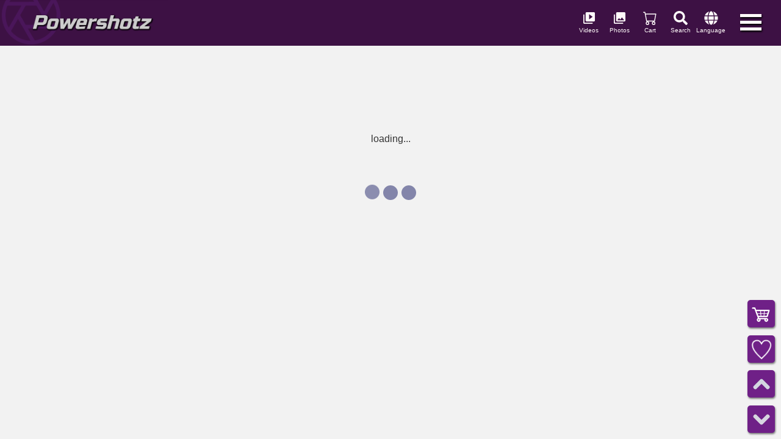

--- FILE ---
content_type: text/css
request_url: https://powershotz.com/assets/index-BXJ6Rf0q.css
body_size: 8049
content:
@import"https://fonts.googleapis.com/css2?family=Nunito:wght@300;400;600;700&display=swap";@import"https://fonts.googleapis.com/css2?family=Russo+One&display=swap";:root{--backgroundColor: #2d283e;--highlightColor: #9c96a0;--accentColor1: #564f6f;--accentColor2: #4c495d;--contentWidth: 90%;--purpleShadow: 2px 2px 3px #2d283e;--letterSpacing: 1px;--teal: #00d8b6;--blue: #0074df;--brightBlue: #44d7ff;--hr: rgba(88, 88, 114, .75);--menuColor: #3d1144;--powershopzBlue: #0f1932;--aColor: #ad35b8;--aColorHover: #00d8b6;--fadedBackground: rgba(45, 40, 62, .05);--logoColor: #3e1144;--logoColorFaded: #4c495d;--lightTextColor: #ccc;--darkTextColor: #333;--buttonColor: #6f2087;--font: "Nunito";--logoFont: "Russo One";--radius: 5px;--dkBackgroundColor: #0d0d14;--shadow: 0 1px 4px rgba(0, 0, 0, .3), 0 1px 12px 2px rgba(0, 0, 0, .2)}html{scroll-behavior:smooth}body{background:#f2f2f2;color:var(--darkTextColor);font-family:Nunito;padding:0;margin:0}.heading{text-align:center;padding-top:20px;color:var(--buttonColor)}a{color:var(--darkTextColor);color:#00f;text-decoration:"underline"}a:hover{color:var(--aColorHover);color:#1e90ff}p{line-height:1.5}hr{color:var(--lightTextColor);opacity:.75;margin-top:20px}.contentWrapper{margin:0 auto}.content{padding-top:105px}.welcome{font-style:oblique;font-family:Russo One,sans-serif;text-align:left;letter-spacing:1pt}.logoText{text-align:center;color:var(--buttonColor);text-shadow:1px 1px 1px rgba(0,0,0,.5);font-size:45px;margin-top:72px}nav .logo{margin-right:auto}header{z-index:9999}footer{display:block;text-align:left;padding:30px;font-size:small;background-color:var(--backgroundColor);color:var(--lightTextColor);box-sizing:border-box}footer a{color:var(--aColor);font-size:1rem}footer a:hover{color:var(--aColorHover)}.sortSearch,button{background-color:var(--buttonColor);color:snow;padding:10px;cursor:pointer;border-radius:5px;border-width:0;text-transform:uppercase;margin:10px;min-width:100px}.sortSearch,button:active{background-color:#3e1144}.sortSearch,button:hover{background-color:var(--aColorHover);color:var(--powershopzBlue)}.infoButton{background-color:#a3c5dc;color:var(--powershopzBlue);cursor:pointer;border-radius:5px;border-width:0;text-transform:uppercase;font-size:small}.infoButton:hover{background-color:#3498db;color:snow}.not-found{text-align:center;padding-top:50px;height:100vh}body.fade-in{opacity:0;transition:opacity .4s ease}body{opacity:1}.categories{z-index:6}.stores{z-index:5}.tags{z-index:4}@media screen and (max-width: 500px){.heading{padding-top:40px}.content{padding-top:65px}.logoText{font-size:40px}}@media (prefers-color-scheme: dark){body{background:var(--dkBackgroundColor);color:var(--lightTextColor);background-size:cover;background-repeat:no-repeat}a{color:var(--blue);font-weight:700}a:hover{color:#045bac}.heading{color:var(--lightTextColor)}.dark_coinz{color:var(--darkTextColor)}.logoText{color:var(--buttonColor);text-shadow:1px 1px 1px black}img{transition:opacity .5s ease-in-out}}.cart_main{margin:auto auto 100px;max-width:1000px;min-height:100vh;width:90%}.totalOrderNumber{background:var(--fadedBackground);border-radius:5px;border:1px solid var(--backgroundColor);padding:0 20px;margin-bottom:10px}.total,.shipping,.subtotal{align-items:baseline;display:flex;flex-direction:row;justify-content:space-between;margin-bottom:0;width:250px}.shipping{border-bottom:1px solid grey;margin:0;padding-bottom:12px}.total{margin-bottom:15px;margin-top:12px}.headingFlex{display:flex;flex-direction:row;justify-content:space-between}.cartItemsContainer{background:var(--fadedBackground);border-radius:5px;border:1px solid var(--backgroundColor);color:var(--darkTextColor);margin:10px auto 30px;padding:20px}.cart_summary{align-items:center;background:#fff;border-radius:5px;display:grid;grid-template-columns:.15fr 1fr 20px repeat(3,110px) 125px;margin-bottom:15px;padding-left:10px;text-align:left}.cart_summary_dvdItem{align-items:center;background:#fff;border-radius:5px;display:grid;grid-template-columns:3fr 1fr 1fr 1fr 1fr 1fr;margin-bottom:15px;padding-left:10px;text-align:left}.cart_summary_int{align-items:center;background:#fff;border-radius:5px;display:grid;grid-template-columns:.15fr 1fr 20px repeat(3,110px) 175px;margin-bottom:15px;padding-left:10px;text-align:left}.checkoutFormHeading,.checkoutFormHeadingDvd{color:var(--buttonColor);margin-left:2px}.otherOrderSummary{align-items:center;background:#fff;border-radius:5px;display:grid;grid-template-columns:2fr 2fr 1.5fr 1fr 1fr;margin-bottom:15px;padding-bottom:0;padding-left:20px;padding-right:10px;text-align:left}.cart_productName{color:#00f;font-size:18px;font-weight:700;padding:0 8px}.priceTypeId{padding-right:20px;text-align:right;color:var(--darkTextColor)}.buttonDiv{align-items:center;display:flex;flex-direction:row;justify-content:center}.checkoutFormHeading{display:flex;flex-direction:row;align-items:center}.numberButtonDiv{align-items:center;display:flex;flex-direction:row;font-size:35px;color:var(--buttonColor);cursor:pointer;margin-left:10px}.numberButtonInactive{color:gray;opacity:.6;margin:2px}.numberButtonActive{margin:2px}.cart_empty{height:100vh;margin-top:80px;text-align:center}.error{color:red;font-size:large;text-align:center}.errorCartButtonNumbers{color:red;font-size:13px;margin-left:10px}.cart_button,.button,.downloadButton{background-color:var(--buttonColor);color:#fff;cursor:pointer;font-size:small;margin:10px auto;padding:8px 16px;text-align:center;text-decoration-line:none;text-transform:uppercase;border-radius:5px}.cart_button:active,.button:active,.downloadButton:active{background-color:#3e1144;color:var(--darkTextColor)}.cart_button:hover,.button:hover,.downloadButton:hover{background-color:var(--aColorHover);color:var(--darkTextColor)}.disabledBtn,.disabledButPaid,.disabledDownloadButton{background-color:gray;border-radius:5px;color:var(--lightTextColor);cursor:default;margin:10px auto;padding:8px 12px;text-align:center;text-decoration-line:none;min-width:70px}.disabledButPaid{cursor:pointer}.disabledBtn:hover,.disabledButPaid:hover,.disabledDownloadButton:hover{background-color:gray;color:var(--lightTextColor)}.yourOrderHeading{align-items:center;display:flex;flex-direction:row;justify-content:space-between}.paddingForCheckout,.paddingForCheckoutDvd{padding-top:70px}.login{height:1px;transform:translateY(-50px);width:100%}.usShippingOnly{color:#dc143c;font-style:italic}.cart_mainCompLogin,.cart_mainComp{border-top:1px solid var(--backgroundColor);margin:0 auto 10px;padding:20px 30px 10px}.payment_static,.cart_dvd{background:var(--fadedBackground)!important;border-radius:5px;border:1px solid var(--backgroundColor);margin:0 auto 10px;padding:20px 30px 10px}.cart_mainCompLogin{margin-top:30px}.spacer{height:0px}.containerHeading,.containerHeadingDate{display:flex;flex-direction:row;justify-content:space-between;margin:auto;width:97%}.containerHeading{margin-bottom:20px}.paid{color:#32cd32;font-size:larger;text-shadow:.5px .5px black;text-transform:uppercase}.payNow{width:112px}.paymentContainer{margin-bottom:10px}.coinPicker{margin-bottom:20px}.coinPickerSelect{background:#fff;height:40px;width:100%;border-radius:5px;padding-left:10px}.coinPickerOption{padding:5px}.coinPickerLabel{font-size:small;font-style:italic;margin-bottom:3px;margin-top:20px}.inputDvd,.cart_inputContact{border-radius:5px;font-family:Nunito;font-size:14;font-size:1rem;margin:auto;padding:5px;width:98%}.cart_inputContact_highlight{border-radius:5px;border-color:red;border-width:5px;font-family:Nunito;font-size:14;font-size:1rem;margin:auto;padding:5px;width:98%}.copyCompStatic{display:flex;flex-wrap:wrap;align-items:center}.copyText{cursor:pointer;font-size:1.3rem}.cart_qr{display:block;padding-top:20px;text-align:center}.static_cart_qr{display:block;padding-top:20px;text-align:center;margin-bottom:30px}.cart_fade{font-size:1.5rem;font-weight:700;text-overflow:ellipsis;width:auto;margin:3px 10px 3px 3px}.wrap,.cart_dark{font-size:larger;font-weight:700;overflow-wrap:anywhere}.copy{cursor:pointer;margin-left:6px;color:#dc143c}.updateButton{text-align:left}.emailCommentLabel{font-style:italic;margin-bottom:20px;margin-top:3px}.paymentCommentLabel{font-size:smaller;font-style:italic;margin-top:3px}.paymentMessage{color:#c70f0f;font-style:italic;margin:-10px 0 0}.order_paymentMessage{color:#c70f0f;font-style:italic;margin:0 0 20px}.paymentLabel{font-size:small;font-style:italic;margin-bottom:40px;margin-top:3px}.spankpayDirections{margin-top:30px}.underline{border-bottom:1px solid var(--darkTextColor);color:#c70f0f;font-style:italic;padding-bottom:20px}.success{color:#32cd32;margin-left:15px;margin-top:0;text-shadow:.5px .5px black}.emailMessage{color:red;font-style:italic;margin:0 10px}.mailto{font-size:13px}.addToCartContainer{flex:1;text-align:center}.cityStateZip{align-items:center;display:flex;width:98%}.modalItem{align-items:center;display:flex;flex-direction:row;justify-content:space-between}.modalTotal{align-items:center;border-top:1px solid var(--darkTextColor);display:flex;flex-direction:row;justify-content:space-between;padding-top:15px}.txIdContainer{color:var(--darkTextColor);scale:.85}.helpButtons{align-items:center;display:flex;flex-direction:row;justify-content:center}.linkDvd{color:var(--darkTextColor);color:#00f;text-decoration:"underline";cursor:pointer;text-decoration-line:underline}.linkDvd:hover{color:var(--aColorHover);color:#1e90ff}.hide{display:none}.cart_emptyCart{text-align:center}.breakWord{word-break:break-all}.donation{font-weight:700;margin-left:20px}.cart_heading{margin-top:0;align-items:center;display:flex;flex-direction:row;justify-content:space-between}.payment_heading{margin-top:0;align-items:center;display:flex;flex-direction:row;justify-content:space-between;color:#dc143c}.finalizeButton{width:250px;height:55px;font-size:20px}.paidCoin{color:#32cd32;margin-left:4px;font-size:16px;font-weight:700}.clickButton{font-size:14px;color:#000;text-align:center;width:95%;margin:8px auto auto}.thankYou{color:#dc143c;margin-bottom:20px;margin-left:10px}@media screen and (max-width: 500px){.cart_heading{margin-top:30px}.inputDvd{width:95%}.cityStateZip{align-items:center;display:grid;grid-gap:20px;grid-template-columns:3fr repeat(2,1fr)}.totalOrderNumber{flex-direction:column-reverse;font-size:smaller}.headingFlex{display:flex;flex-direction:column-reverse;justify-content:center}.cart_summary,.cart_summary_int{align-items:center;display:flex;flex-direction:column;padding-bottom:5px;padding-top:10px;padding-left:0}.otherOrderSummary>p{margin:0}.otherOrderSummary{align-items:center;display:flex;flex-direction:column;padding-bottom:10px;padding-top:15px;text-align:center;padding-left:0}.price{padding:0;text-align:center}.cart_empty{font-size:large}.cart_mainCompLogin{padding:20px}.cart_mainCompLogin,.cart_mainComp{max-width:95%;padding:10px}.helpButtons{flex-direction:column}.updateButton{text-align:center}.yourOrderHeading{margin-top:40px;flex-direction:column-reverse;text-align:center}.priceTypeId,.cart_productName{padding:0;margin-bottom:8px}.finalizeButton{font-size:16px;height:60px}.cart_inputContact{width:94%}}@media (prefers-color-scheme: dark){.cart_dvd,.payment_static,.cart_mainCompLogin,.cart_mainComp{border:1px solid var(--lightTextColor);color:var(--lightTextColor);background:#ffffff1a!important}.totalOrderNumber{background:#ffffff1a;border:1px solid var(--lightTextColor)}.cartItemsContainer{background:#ffffff1a;color:var(--lightTextColor);border:1px solid var(--lightTextColor)}.checkoutFormHeading,.checkoutFormHeadingDvd,.totalOrderNumber,.cartItemsContainerHeading,.containerHeading{color:var(--lightTextColor)}.cart_otherForm{cursor:pointer;text-decoration-line:underline;color:var(--blue)}.inputDvd,.cart_inputContact,.otherOrderSummary,.cart_summary,.cart_summary_int{background:#fff;color:var(--dkBackgroundColor)}.cart_inputContact{width:95%}.underline{border-bottom:1px solid var(--lightTextColor)}.wrap{color:snow}.linkDvd{color:var(--blue);font-weight:700}.cart_otherForm:hover,.linkDvd:hover{color:#045bac}.cart_list,.copyComp,.wrap{color:var(--darkTextColor)}.paidCoin,.thankYou{color:#0f0}.modalTotal{border-top:1px solid var(--lightTextColor)}}.no-scrollbar::-webkit-scrollbar{display:none}.no-scrollbar{scrollbar-width:none;-ms-overflow-style:none}.prod_container,.prod_productContainer{display:block;width:95%;max-width:1000px;margin:auto;text-align:center}.prod_description{color:var(--buttonColor)}.prod_title2{color:var(--buttonColor);font-size:2.5rem}.prod_type{font-size:1rem;margin-top:-20px;margin-bottom:40px}.prod_titlePrevNext{display:flex;flex-direction:row;align-items:center;justify-content:space-between}.prod_prevNext{text-decoration-line:none;background-color:var(--buttonColor);border-radius:5px;color:snow;padding:2px 8px 3px;font-size:smaller;transition:all .3s ease;max-width:150px}.prod_prevNext:hover{color:var(--powershopzBlue);background-color:var(--aColorHover)}.prod_infoSection{width:97%;max-width:1000px;margin:25px auto 0;border:1px solid var(--backgroundColor);border-radius:5px;background-color:var(--fadedBackground);display:grid;grid-template-columns:repeat(3,1fr);align-items:center;justify-items:center;color:var(--buttonColor)}.prod_buttonSection{width:97%;max-width:1000px;margin:25px auto 0;border:1px solid var(--backgroundColor);border-radius:5px;background-color:var(--fadedBackground);align-items:center;display:grid;grid-template-columns:repeat(3,1fr)}.prod_emoji{font-size:27px;cursor:pointer;padding-left:15px;transition:.5s ease}.prod_listIcon{padding-right:15px;transform:translateY(4px);justify-self:flex-end}.prod_titleDescSection{width:97%;max-width:1000px;margin:100px auto 0;border:1px solid var(--backgroundColor);border-radius:5px;background-color:var(--fadedBackground)}.prod_id{flex:1;padding-left:15px;justify-self:start}.prod_num{flex:1;padding-right:15px;text-align:right;justify-self:end}.prod_price{font-weight:700;font-size:large;text-align:center;margin:auto;flex:1}.prod_variableBtn{justify-self:start}.prod_subheading{width:100%;text-align:left;margin:80px 0 -10px 20px;color:#696969}.prod_description{margin:30px 30px 20px;text-align:left}.prod_format{margin:30px;text-align:left;display:flex;flex-direction:row;justify-content:space-between;align-items:center;color:var(--buttonColor)}.prod_shopzLogo{display:flex;align-items:center}.prod_shopzImage{content:url(/assets/shopzFavicon-DDmCyDG5.png);width:30px}.prod_shopzImage:hover{opacity:.8}.prod_notFound{text-align:center;height:100vh;padding-top:100px}.prod_notFoundSmall{font-size:18px}.prod_cartIcon{position:fixed;bottom:240px;right:10px;z-index:1000;color:#0f0;cursor:pointer;background:var(--buttonColor);padding:8px;border-radius:5px}.prod_cartIcon:hover{background:var(--aColorHover);color:var(--powershopzBlue)}.prod_dvdIcon{cursor:pointer;transform:scale(1);transition:.2s ease;color:var(--buttonColor)}.prod_dvdIcon:hover{color:#0900ff;transform:scale(1.1);transition:.2s ease}.prod_cardIcon,.prod_cardIcon_remove{cursor:pointer;color:var(--buttonColor);border:1px solid #6f2087;border-radius:5px;padding:2px 6px;text-align:right;margin-left:auto;display:inline-flex;align-items:center;max-width:fit-content;transition:transform .2s ease}.prod_cardIcon_remove svg,.prod_cardIcon svg{color:var(--buttonColor)}.prod_cardIcon:hover{color:#32cd32;transform:scale(1.1);transition:.2s ease;border-color:#32cd32}.prod_cardIcon:hover svg,.prod_cardIcon:hover p{color:#32cd32}.prod_cardIcon_remove:hover{color:#dc143c;transform:scale(1.1);transition:.2s ease;border-color:#dc143c}.prod_cardIcon_remove:hover svg,.prod_cardIcon_remove:hover p{color:#dc143c}.prod_heartIcon{color:#dc143c;cursor:pointer;transform:scale(1);transition:.2s ease}.prod_emoji:hover,.prod_heartIcon:hover{transform:translateY(1px) scale(1.1);transition:.2s ease}.prod_formatShopzLink{display:flex;flex-direction:row;align-items:center;justify-content:space-between}@media screen and (max-width: 500px){.prod_titlePrevNext{flex-direction:column;max-width:100%}.prod_title2{margin-top:10px}.prod_listIcon{justify-self:center;transform:translateY(3px)}.prod_cartIcon{display:none}.prod_buttonSection{display:flex;flex-direction:row;justify-content:space-between;align-items:center}.prod_title2,.prod_format,.prod_description{margin:15px}.prod_format{margin-bottom:40px}.prod_formatShopzLink,.prod_infoSection{font-size:smaller}}@media (prefers-color-scheme: dark){.prod_title2,.prod_format,.prod_infoSection,.prod_description{color:var(--lightTextColor)}.prod_cardIcon_remove,.prod_cardIcon{color:snow;transform:scale(1);transition:.2s ease;cursor:pointer}.prod_cardIcon:hover{color:#0f0;transform:scale(1.1);transition:.2s ease}.prod_cardIcon_remove:hover{color:#dc143c;transform:scale(1.1);transition:.2s ease}.prod_dvdIcon:hover{color:#4666ff}.prod_buttonSection,.prod_infoSection{background-color:#ffffff1a}.prod_shopzImage{content:url(/assets/shopzFaviconDark-BT8UbrBC.png);width:30px}}.appLoader{position:fixed;top:0;left:0;width:100%;height:100%;z-index:9999;display:flex;justify-content:center;align-items:center;background-color:#fff}.sectionLoader{z-index:9999;display:flex;justify-content:center;align-items:center}.bouncingLoader{display:flex;justify-content:center}.bouncingLoader>div{width:1.5rem;height:1.5rem;margin:3rem .2rem;background:#8385aa;border-radius:50%;animation:bouncingLoader .6s infinite alternate}.bouncingLoader>div:nth-child(2){animation-delay:.2s}.bouncingLoader>div:nth-child(3){animation-delay:.4s}@keyframes bouncingLoader{to{opacity:.1;transform:translate3d(0,-1rem,0)}}.modalBody{padding:0 20px 20px;color:var(--darkTextColor)}.modalHeader{display:flex;justify-content:center;font-size:25px;position:relative}.close{position:absolute;top:-6px;right:-7px;color:var(--buttonColor);cursor:pointer}.modal{background:var(--lightTextColor);background:#f5f5f5;width:500px;height:auto;border-radius:15px;padding:15px;max-height:80vh;overflow-y:auto;margin-top:75px}.modalTitle{margin:20px;color:var(--darkTextColor)}.buttonContainer{text-align:center}.modalOverlay{position:fixed;top:0;left:0;width:100%;height:100%;display:flex;justify-content:center;align-items:center;background-color:#00000080;color:var(--darkTextColor)}.cart{background:url(/assets/cart-CMNzRsSg.png) no-repeat;background-size:80%;background-position:50% 70%;width:50px;height:35px;bottom:183px;right:10px}.cart:hover{background:url(/assets/cart2-Q6U_Rn5e.png) no-repeat;background-size:80%;background-position:center}.list{background:url(/assets/heart_light-DKpViIL0.png) no-repeat;background-size:80%;background-position:center;width:50px;height:35px;bottom:125px;right:10px}.list:hover{background:url(/assets/heart_dark-DdsA5cX-.png) no-repeat;background-size:80%;background-position:center}.top{background:url([data-uri]) no-repeat;background-size:80%;background-position:center;width:50px;height:35px;bottom:68px;right:10px}.top:hover{background:url([data-uri]) no-repeat;background-size:80%;background-position:center}.bottom{background:url([data-uri]) no-repeat;background-size:80%;background-position:center;width:50px;height:35px;bottom:10px;right:10px}.bottom:hover{background:url([data-uri]) no-repeat;background-size:80%;background-position:center}.top,.bottom,.cart,.list{cursor:pointer;background-color:var(--buttonColor);box-shadow:1px 2px 3px #00000080;transition:.3s ease-in-out;position:fixed;border-radius:5px;width:35px;padding:5px;z-index:100}.top:hover,.bottom:hover,.cart:hover,.list:hover{background-color:var(--aColorHover)}.count{position:absolute;top:3px;right:12px;font-size:10px;font-weight:700;cursor:pointer;color:#000;border-radius:50%;border:1px solid var(--logoColor);background-color:#fff;padding:2px 6px}.count10{position:absolute;top:3px;right:10px;font-size:10px;font-weight:700;cursor:pointer;color:#000;border-radius:50%;border:1px solid var(--logoColor);background-color:#fff;padding:2px 6px}.countHeart{position:absolute;top:12px;right:13px;font-size:10px;font-weight:700;cursor:pointer;color:#000;border-radius:50%;border:1px solid var(--logoColor);background-color:#fff;padding:2px 6px}.countHeart10{position:absolute;top:11px;right:10px;font-size:10px;font-weight:700;cursor:pointer;color:#000;border-radius:50%;border:1px solid var(--logoColor);background-color:#fff;padding:2px 6px}@media screen and (max-width: 500px){.top,.bottom,.cart,.list{display:none}}@font-face{font-family:open-sans;src:url(/assets/OpenSans-Regular-B-dCXNyc.ttf)}@font-face{font-family:open-sans-bold;src:url(/assets/OpenSans-Bold-fo1ORDhe.ttf)}@font-face{font-family:russo-one;src:url(/assets/Russo-One-Regular-CObpATgf.ttf)}@font-face{font-family:varino-regular;src:url(/assets/Varino-Regular-CutOSjNj.ttf)}body{margin:0;font-family:-apple-system,BlinkMacSystemFont,Segoe UI,Roboto,Oxygen,Ubuntu,Cantarell,Fira Sans,Droid Sans,Helvetica Neue,sans-serif;-webkit-font-smoothing:antialiased;-moz-osx-font-smoothing:grayscale}code{font-family:source-code-pro,Menlo,Monaco,Consolas,Courier New,monospace}


--- FILE ---
content_type: text/css
request_url: https://powershotz.com/assets/Card-DNV7PMmw.css
body_size: 361
content:
#card .cardFav,#card .card{padding:0 0 5px;background:#fff;position:relative;display:flex;flex-direction:row;justify-content:flex-start;border-radius:var(--radius);margin-bottom:20px;text-align:left}#card .card:hover,#card .card:focus{box-shadow:var(--shadow)}#card .imgContainerFav,#card .imgContainer{height:210px;width:33%}#card .cardImageFav,#card .cardImage{height:210px;width:100%;object-fit:cover;border-top-left-radius:5px;border-bottom-left-radius:0;border-bottom-right-radius:0}#card .productInfoFav,#card .productInfo{display:flex;flex:1;flex-direction:column;align-items:flex-start;justify-content:center;padding:15px 20px 0 10px}.productInfoFav{transform:translate(7px) translateY(-15px)}#card .card_link{text-decoration-line:none;color:var(--buttonColor);display:flex;flex-direction:row;align-items:center;justify-content:space-between;width:100%}#card .link:hover{color:var(--buttonColor)}#card .card_title{font-size:1.5rem;margin-bottom:10px}.card_fav_title{font-size:1.5rem;color:snow}#card .type{font-size:.9rem;margin-bottom:10px}.card_fav_type{font-size:.9rem;color:snow}#card .button{transform:scale(.8) translate(10px);margin:0 0 10px;min-width:55px}.card_fav_button{min-width:55px}#card .cartBtn{transform:scale(.8) translate(30px);margin:0}#card .dvdBtn{transform:scale(.8) translate(-25px);margin:0}#card .paragraphFav,#card .card_paragraph{word-break:break-word;overflow:hidden;text-overflow:ellipsis;display:-webkit-box;line-height:1.5rem;-webkit-line-clamp:3;-webkit-box-orient:vertical;font-size:.9rem;line-height:1.2rem;margin:0}#card .paragraphFav,#card .cardInfoFav,#card .cardInfo{color:var(--buttonColor);font-size:smaller;margin:0 0 5px}#card .cardActions,#card .cardInfoFav,#card .cardInfo{display:flex;flex-direction:row;align-items:center;justify-content:space-between;width:100%;margin:auto;max-height:35px}#card .cardInfo{border-top:1px solid rgba(102,32,135,.15);border-bottom:1px solid rgba(102,32,135,.15);padding:3px 0;margin-bottom:5px}#card .cardInfoFav{border-top:1px solid rgba(102,32,135,.15);transform:translateY(8px)}@media screen and (max-width: 500px){#card .cardFav,#card .card{min-height:500px;flex-direction:column;justify-content:space-between;margin-bottom:35px;box-shadow:var(--shadow);padding-bottom:5px}#card .type{font-size:12px}#card .imgContainerFav,#card .imgContainer{width:auto}#card .productInfoFav,#card .productInfo{margin-top:15px;justify-content:space-between}.cardInfoFav{margin:0!important}#card .paragraphFav,#card .card_paragraph{-webkit-line-clamp:6;margin-bottom:10px}#card .cardActions{max-height:40px}#card .card_link{flex-direction:column}#card .card_title,.card_fav_title{margin:0}#card .button{transform:scale(.8) translate(0)}}@media (prefers-color-scheme: dark){#card .card_paragraph,#card .paragraphFav,#card .cardInfo,#card .cardInfoFav,#card .type{color:var(--lightTextColor)}#card .card_title{color:snow;font-size:1.2rem}#card .cardFav,#card .card{background:#ffffff1a;color:var(--lightTextColor);opacity:.9;transition:.2s ease;box-shadow:none}#card .card:hover{opacity:1;box-shadow:none;transition:.2s ease}#card .cardInfo{border-top:1px solid rgba(255,255,255,.15);border-bottom:1px solid rgba(255,255,255,.15)}}


--- FILE ---
content_type: text/css
request_url: https://powershotz.com/assets/Detail-C1rBmh-7.css
body_size: 751
content:
.carousel_container{margin:10px auto 80px;width:100%;min-height:200px;text-align:center;align-self:center}.thumbStyle{height:50px;max-width:65px;object-fit:contain}.button{margin-top:30px}.slick-slider{position:relative;display:block;box-sizing:border-box;-webkit-user-select:none;-moz-user-select:none;-ms-user-select:none;user-select:none;-webkit-touch-callout:none;-khtml-user-select:none;-ms-touch-action:pan-y;touch-action:pan-y;-webkit-tap-highlight-color:transparent}.slick-slide{display:none;float:left;height:100%;min-height:1px}.slick-slide img{display:block}.slick-loading .slick-list{background:#fff url(/assets/ajax-loader-BcnMEykj.gif) center center no-repeat}.slick-prev,.slick-next{font-size:0;line-height:0;position:absolute;top:50%;display:block;width:20px;height:20px;padding:0;-webkit-transform:translate(0,-50%);-ms-transform:translate(0,-50%);transform:translateY(-50%);cursor:pointer;color:transparent;border:none;outline:none;background:transparent}.slick-prev:hover,.slick-prev:focus,.slick-next:hover,.slick-next:focus{color:transparent;outline:none;background:transparent}.slick-prev:hover:before,.slick-prev:focus:before,.slick-next:hover:before,.slick-next:focus:before{opacity:1}.slick-prev.slick-disabled:before,.slick-next.slick-disabled:before{opacity:.25}.slick-prev:before,.slick-next:before{font-family:slick;font-size:20px;line-height:1;opacity:.75;color:#fff;-webkit-font-smoothing:antialiased;-moz-osx-font-smoothing:grayscale}.slick-prev{left:-25px}[dir=rtl] .slick-prev{right:-25px;left:auto}.slick-prev:before{content:"←"}[dir=rtl] .slick-prev:before{content:"→"}.slick-next{right:-25px}[dir=rtl] .slick-next{right:auto;left:-25px}.slick-next:before{content:"→"}[dir=rtl] .slick-next:before{content:"←"}.slick-dots{position:absolute;bottom:-25px;display:block;width:100%;padding:0;margin:0;list-style:none;text-align:center}.slick-dots li{position:relative;display:inline-block;width:20px;height:20px;margin:0 5px;padding:0;cursor:pointer}.slick-dots li button:before{font-size:6px;line-height:20px;position:absolute;top:0;left:0;width:20px;height:20px;content:"•";text-align:center;opacity:.25;color:#000;-webkit-font-smoothing:antialiased;-moz-osx-font-smoothing:grayscale}.slick-dots li.slick-active button:before{opacity:.75;color:#000}.slick-dotted.slick-slider{margin-bottom:30px}.slick-dots{width:100%;bottom:-25px;padding:0;margin:0;list-style:none;text-align:center}.slick-dots li{position:relative;display:inline-block;width:65px!important;height:50px!important;margin:4px;cursor:pointer}.slick-dots li button{font-size:0;line-height:0;display:block;width:20px;height:20px;padding:5px;cursor:pointer;color:transparent;border:0;outline:none;background:transparent}.slick-dots li button:hover,.slick-dots li button:focus{outline:none}.slick-dots li button:hover:before,.slick-dots li button:focus:before{opacity:1}.slick-dots li button:before{font-size:25px;line-height:20px;position:absolute;top:0;left:0;width:20px;height:20px;content:"•";text-align:center;opacity:.25;color:#8b3679;-webkit-font-smoothing:antialiased;-moz-osx-font-smoothing:grayscale}.slick-dots li.slick-active button:before{opacity:.75;color:#8b3679}.slick-thumb{bottom:-25px;margin-top:0;position:relative!important}.slick-thumb li{width:65px;height:50px;border:2px solid #ccc;border-radius:3px}.slick-thumb li img{width:100%;height:100%;filter:grayscale(100%);opacity:.65;transition:filter 30ms ease}.slick-thumb li img:hover{filter:grayscale(10%)}.slick-thumb li.slick-active img{filter:grayscale(0%);opacity:1}.slick-thumb li.slick-active{border:3px solid #8b3679;border-radius:3px}.slick-slider{position:relative;box-sizing:border-box;-webkit-user-select:none;-moz-user-select:none;-ms-user-select:none;user-select:none;-webkit-touch-callout:none;-khtml-user-select:none;-ms-touch-action:pan-y;touch-action:pan-y;-webkit-tap-highlight-color:transparent}.slick-list{position:relative;display:block;overflow:hidden;margin:0;padding:0}.slick-list:focus{outline:none}.slick-list.dragging{cursor:pointer;cursor:hand}.slick-slider .slick-track,.slick-slider .slick-list{-webkit-transform:translate3d(0,0,0);-moz-transform:translate3d(0,0,0);-ms-transform:translate3d(0,0,0);-o-transform:translate3d(0,0,0);transform:translateZ(0)}.slick-track{position:relative;top:0;left:0;display:block;margin-left:auto;margin-right:auto}.slick-track:before,.slick-track:after{display:table;content:""}.slick-track:after{clear:both}.slick-loading .slick-track{visibility:hidden}.slick-slide{display:none;float:left;height:65vh;min-height:1px}[dir=rtl] .slick-slide{float:right}.slick-slide img,.slick-slide video,.slick-slide iframe{display:block;object-fit:contain;max-height:65vh;transition:transform .25s ease}@media (max-width: 600px){.slick-slide{height:50vh}.slick-slide img,.slick-slide video,.slick-slide iframe{max-height:50vh}}.slick-slide.slick-loading img{display:none}.slick-slide.dragging img{pointer-events:none}.slick-initialized .slick-slide{display:block}.slick-loading .slick-slide{visibility:hidden}.slick-vertical .slick-slide{display:block;height:auto;border:1px solid transparent}.slick-arrow.slick-hidden{display:none}


--- FILE ---
content_type: text/javascript
request_url: https://powershotz.com/assets/index-CgL2H--8.js
body_size: 10685
content:
const __vite__mapDeps=(e,t=__vite__mapDeps,s=t.f||(t.f=["assets/Home-Bz5DOxz4.js","assets/react-C2Tfc8Rm.js","assets/bezier-easing--Yj1AlnG.js","assets/Footer-D6er0Jcs.js","assets/react-icons-DZMJVoy1.js","assets/react-i18next-B7dX0P3-.js","assets/html-parse-stringify-CCEv1X_B.js","assets/void-elements-xeXzuWMN.js","assets/react-router-BHti-lko.js","assets/cookie-DDrZxllM.js","assets/react-dom--HB6XG4R.js","assets/scheduler-nLDBUfSY.js","assets/Footer-C19sYIs6.css","assets/getGifData-hizZUkjo.js","assets/react-device-detect-CCJ9tV_R.js","assets/ua-parser-js-CE349Wb2.js","assets/react-scroll-parallax-Gpfi1sx2.js","assets/parallax-controller-CYw8sPPp.js","assets/i18next-http-backend-S8K6OW3p.js","assets/he-CWwNNK-B.js","assets/dompurify-bMWI3ws8.js","assets/react-toastify-CIZIz5mx.js","assets/clsx-BeLtu-UY.js","assets/react-toastify-GNLSjkBZ.css","assets/react-burger-menu-DKFuzyJP.js","assets/prop-types-CZV6H2So.js","assets/snapsvg-cjs-DoIBjt9g.js","assets/eve-D0FG9umK.js","assets/i18next-DSCICt9q.js","assets/i18next-browser-languagedetector-CaxIX9lc.js","assets/Home-dKwOI7el.css","assets/forms-Dr9-tAa6.css","assets/animate-BaVkx4tQ.css","assets/Language-YJQ68sGs.js","assets/USC-CVvkn84Q.js","assets/about-jhbLZHAO.css","assets/Videos-VqvgBZSP.js","assets/use-debounce-iC-XtRJo.js","assets/Card-BMrvfTjn.js","assets/react-highlight-words-uWZ2kV0e.js","assets/Card-DNV7PMmw.css","assets/SkeletonCard-CN2CMlsK.js","assets/sortItems-Do376tSr.js","assets/react-select-BK6xjyrv.js","assets/@babel-Bd5yC8wC.js","assets/@emotion-DQWZLrJg.js","assets/hoist-non-react-statics-CWHf9-lS.js","assets/react-is-yJGO6Amu.js","assets/stylis-h7b_IEWc.js","assets/@floating-ui-BOuMZYwx.js","assets/use-isomorphic-layout-effect-C99Qo0_Z.js","assets/memoize-one-BAtLgO95.js","assets/fast-sort-BTqgMoka.js","assets/sortItems-DUGzWaWN.css","assets/Search-CgQA2CGr.js","assets/Photos-C6A_dUaD.js","assets/Favorites-TB_1dqQl.js","assets/CardId-DLNI2N0x.js","assets/Favorites-DQPN6hHV.css","assets/Faqs-BpPjjPRF.js","assets/Faqs-BkmX4KYD.css","assets/Dvds-DkZ1iZ2F.js","assets/swr-9QVWb5ld.js","assets/use-sync-external-store-8B9XIYh-.js","assets/dequal-CLq44rlU.js","assets/validator-C7ZQI5ld.js","assets/handleDuplicateOrderCheck-8p4Vzmsa.js","assets/banned-HCsw-UyG.js","assets/handleDuplicateOrderCheck-BU2n5Jcw.css","assets/Contact-wJ6Ru4Fh.js","assets/Contact-IQ8KU01W.css","assets/Cart-Ck4EIUBL.js","assets/About-CQtp2Ohk.js","assets/Detail-BnoB4nBw.js","assets/TimedLoader-D37mKMTs.js","assets/react-slick-Dx2tAaEi.js","assets/lodash.debounce-Bb-R9XdG.js","assets/classnames-BaqZIR9i.js","assets/resize-observer-polyfill-CiuBqDhL.js","assets/json2mq-DFNNle8D.js","assets/string-convert-DWGvateU.js","assets/enquire.js-qYfwsLZ5.js","assets/Detail-C1rBmh-7.css","assets/Order-CP2Fs7_l.js","assets/formatDate-Dd_j0bux.js","assets/OrderDetail-BekHWKjQ.js","assets/axios-FGpnB38a.js","assets/Checkout-DUEM04mS.js"]))=>e.map(e=>s[e]);import{r as e,j as t}from"./react-C2Tfc8Rm.js";import{R as o,b as s}from"./react-dom--HB6XG4R.js";import{B as n,_ as r}from"./i18next-http-backend-S8K6OW3p.js";import{u as a,a as i,N as l,L as c,b as d,B as m,R as p,c as u}from"./react-router-BHti-lko.js";import{P as h}from"./react-scroll-parallax-Gpfi1sx2.js";import{h as g}from"./he-CWwNNK-B.js";import{p as f}from"./dompurify-bMWI3ws8.js";import{u as x,i as v}from"./react-i18next-B7dX0P3-.js";import{L as b,y as j}from"./react-toastify-CIZIz5mx.js";import{l as w}from"./react-device-detect-CCJ9tV_R.js";import{M as y,a as _,b as k,G as E,B as C,F as S,c as I,d as z,e as O,f as A,g as L,T,h as P,i as D,j as R,A as N}from"./react-icons-DZMJVoy1.js";import{B}from"./react-burger-menu-DKFuzyJP.js";import{i as H}from"./i18next-DSCICt9q.js";import{B as M}from"./i18next-browser-languagedetector-CaxIX9lc.js";import"./bezier-easing--Yj1AlnG.js";import"./scheduler-nLDBUfSY.js";import"./cookie-DDrZxllM.js";import"./parallax-controller-CYw8sPPp.js";import"./html-parse-stringify-CCEv1X_B.js";import"./void-elements-xeXzuWMN.js";import"./clsx-BeLtu-UY.js";import"./ua-parser-js-CE349Wb2.js";import"./prop-types-CZV6H2So.js";import"./snapsvg-cjs-DoIBjt9g.js";import"./eve-D0FG9umK.js";!function(){const e=document.createElement("link").relList;if(!(e&&e.supports&&e.supports("modulepreload"))){for(const e of document.querySelectorAll('link[rel="modulepreload"]'))t(e);new MutationObserver(e=>{for(const s of e)if("childList"===s.type)for(const e of s.addedNodes)"LINK"===e.tagName&&"modulepreload"===e.rel&&t(e)}).observe(document,{childList:!0,subtree:!0})}function t(e){if(e.ep)return;e.ep=!0;const t=function(e){const t={};return e.integrity&&(t.integrity=e.integrity),e.referrerPolicy&&(t.referrerPolicy=e.referrerPolicy),"use-credentials"===e.crossOrigin?t.credentials="include":"anonymous"===e.crossOrigin?t.credentials="omit":t.credentials="same-origin",t}(e);fetch(e.href,t)}}();const $=new Map,V=["/checkout","/cart","/order","/dvds","/contact","/about","/faqs"],F=()=>{const t=a(),s=i();return e.useEffect(()=>{const e=t.pathname+t.search;if(V.some(e=>t.pathname.startsWith(e))||"/"===e)return void window.scrollTo({top:0,behavior:"smooth"});let o=window.pageYOffset,a=document.documentElement.scrollHeight,r=!1;const n=(t="")=>{if(r)return;const s=window.pageYOffset;s!==o&&($.set(e,s),sessionStorage.setItem("scroll:"+e,String(s)),o=s)},i=sessionStorage.getItem("scroll:"+e),l=i?parseInt(i,10):$.get(e)||0;let c=0;const d=()=>{const e=document.documentElement.scrollHeight>=l+window.innerHeight,t=c++>50;e||t?(r=!0,window.scrollTo({top:l,behavior:"auto"}),setTimeout(()=>{r=!1},2e3)):setTimeout(d,100)};setTimeout(()=>{d()},50);const p=setInterval(()=>{const e=window.pageYOffset,t=document.documentElement.scrollHeight;e===o&&t===a||(a=t,n())},500);return window.addEventListener("beforeunload",()=>n("beforeunload")),()=>{"PUSH"===s&&n("on route PUSH"),r=!1,clearInterval(p),window.removeEventListener("beforeunload",()=>n("beforeunload"))}},[t,s]),null},U=({title:t,description:s,keywords:o,image:a,canonicalUrl:r,noscript:n,structuredData:i})=>(e.useEffect(()=>{const e=document.head,l=t=>e.appendChild(t),c=(e,t,s)=>{const o=document.head.querySelector(`[data-meta-id="${s}"]`);o&&document.head.removeChild(o);const a=document.createElement(e);Object.entries(t).forEach(([e,t])=>a.setAttribute(e,t)),a.setAttribute("data-meta-id",s),document.head.appendChild(a)};document.title=t,c("meta",{name:"description",content:s},"meta-description"),c("meta",{name:"keywords",content:o},"meta-keywords"),c("meta",{name:"author",content:"Powershotz.com"},"meta-author"),c("meta",{name:"google-site-verification",content:"KqF7DZZ5mGFX0RVtpzoly_ip5gVVQkRdWE9h960lRfo"},"google-verify"),c("meta",{name:"twitter:card",content:"summary_large_image"},"twitter-card"),c("meta",{name:"twitter:site",content:"@powershotz"},"twitter-site"),c("meta",{name:"twitter:title",content:t},"twitter-title"),c("meta",{name:"twitter:description",content:s},"twitter-description"),c("meta",{name:"twitter:image",content:a},"twitter-image"),c("meta",{name:"twitter:image:alt",content:`Powershotz | ${t}`},"twitter-alt"),c("meta",{property:"og:title",content:t},"og-title"),c("meta",{property:"og:description",content:s},"og-description"),c("meta",{property:"og:image",content:a},"og-image"),c("meta",{property:"og:url",content:r},"og-url"),c("meta",{property:"og:type",content:"website"},"og-type"),c("meta",{property:"og:site_name",content:"Powershotz"},"og-site"),c("link",{rel:"icon",type:"image/x-icon",href:"https://data.powershotz.com/favicon.ico"},"meta-icon"),c("link",{rel:"canonical",href:r},"meta-canonical"),e.querySelectorAll('[data-meta-id="structured-data"]').forEach(e=>e.remove()),e.querySelectorAll('[data-meta-id="noscript-content"]').forEach(e=>e.remove());const d=document.createElement("script");d.type="application/ld+json",d.text=i,d.setAttribute("data-meta-id","structured-data"),l(d);const p=document.createElement("noscript");return p.innerHTML=n,p.setAttribute("data-meta-id","noscript-content"),l(p),()=>{document.head.querySelectorAll("[data-meta-id]").forEach(e=>e.remove())}},[t,s,o,a,r,n,i]),null),q=({title:s,keywords:o,description:r,noscript:n,image:i,price:l,type:c})=>{const{i18n:d}=x(),p=a();e.useEffect(()=>{document.documentElement.lang=d.language},[d.language]);const m="product"===c?s:"Powershotz",u=r||"Gorgeous Girls in Bondage! All original BDSM, Damsel-in-distress, Chloroform & Abduction Fantasy Videos and Photos. Powershotz contains materials of an adult nature, and is intended only for individuals 18 years of age and older.",h=n||"Welcome to Powershotz.com! You need to enable JavaScript to visit this site.",j=i||"https://data.powershotz.com/cindy-1.jpg",v=l||"9.99",b="https://powershotz.com",w="product"===c?`${b}/${encodeURI(s)}`:`${b}${p.pathname.toLowerCase()}`,y="product"===c?((e,t,s,o,a,r,n)=>{const i=new Date;i.setFullYear(i.getFullYear()+1);const l=f.sanitize(s),c=g.encode(l).slice(0,4999),d={"@context":"https://schema.org","@type":"Product","@id":`${o}#product`,name:e,image:t,description:c,url:o,brand:{"@type":"Brand",name:"Powershotz",logo:n},offers:{"@type":"Offer",price:a,priceCurrency:"USD",priceValidUntil:i.toISOString().split("T")[0],availability:"http://schema.org/InStock",url:o,image:t,name:e,description:c}};return JSON.stringify([d])})(m,j,u,w,v,0,j):'[{\n    "@context": "https://schema.org",\n    "@type": "Organization",\n    "@id": "https://powershotz.com/#organization",\n    "name": "Powershotz",\n    "url": "https://powershotz.com",\n    "logo": "https://powershotz.com/logo192.png",\n    "description": "Global e-commerce platform offering multilingual shopping experiences.",\n    "foundingDate": "2000-01-01",\n    "sameAs": [\n        "https://x.com/powershopz"\n    ],\n    "contactPoint": [{\n        "@type": "ContactPoint",\n        "email": "mailto:alexandra@powershotz.com",\n        "contactType": "customer service",\n        "areaServed": ["US", "AE", "SA", "EG", "MA", "JO", "CN", "HK", "SG", "TW", "DE", "AT", "CH", "LI", "GB", "CA", "AU", "IN", "ES", "MX", "AR", "CO", "CL", "IR", "AF", "FR", "BE", "MA", "FI", "IT", "SM", "VA", "JP", "RU", "BY", "KZ", "KG"],\n        "availableLanguage": ["en", "fr", "de", "hi", "ja", "ko", "zh", "ru", "es", "it", "ar", "fa"]\n        }]\n}]';return t.jsx(U,{title:m,description:u,keywords:"product"===c?o:"powershotz, powershotz.com, powershopz, hazel powershotz, hazel from powershotz, power shotz, damsel,damsel in distress,damselindistress,did,strugglefuck,cf,fantasy,rape play,rapeplay,teen,18yo,adult,xxx,hardcore,blonde,blondes,struggle,struggling,kidnap,escape,escaping,capture,zipties,zip tie,ducttape,duct tape,hazel,heathersilk,heather silk,tiki,titties,big tits,tits,struggle fuck, fetish, collared, bdsm, slave, slavery, servant, foot, feet, toes, kink, kinky, leather, rubber, latex, worship, fuck, forced blowjob, forced sex, predicament bondage, bondage, spank, spanked, spanking, whip, whipped, whipping, flog, flogged, flogging, hogtie, cuffed, master slave, master, nosehook, gag, gagged, gagging, abduction, anal, mindfuck, mind fuck, brat, brutal, cock worship, tease, denial, spreadeagle, suspension bondage, bitch, no escape, strict, corporal punishment, cp, suspension, abused, dungeon, punishment, caning, pain, suffer, corset, nylons, socks, sub, submissive, discipline, worship, blowjob, chloro, chloroform, forced fucking, rope, shibari, steel cuffs, leather cuffs, crotch rope, strapped, bitch strip, hair pulling, breath play, choke, hoods, masks,hair,hair pulling,hair brushing, massage,dildo,glass dildo,vibrator,forced orgasm,blowjob,blow job,choking,ballgag,submission,feet,dirty feet,force,forced orgasm, domination, slave training, anal training, international, chinese, 普通话, cn, zh, ko, korean, 한국인,  Deutsch, de, german, Español, es, spanish, Français, fr, french, italiano, it, italian, 日本語, ja, japanese, Русский, ru, russian ",image:j,canonicalUrl:w,noscript:h,structuredData:y})},Y=()=>t.jsx(b,{position:"top-left",autoClose:1500,hideProgressBar:!1,newestOnTop:!1,closeOnClick:!0,rtl:!1,pauseOnFocusLoss:!0,draggable:!0,pauseOnHover:!0,closeButton:!1}),G=e=>{const t=localStorage.getItem(e);try{const e=JSON.parse(t);return Array.isArray(e)?e:[]}catch(e){return[]}},W=(e,t)=>{t&&localStorage.setItem(e,JSON.stringify(t))},J=e=>{const t=G(e);return t?t.length:0},X=e=>{const t=G("cart");return Array.isArray(t)&&t.some(t=>t.id===e&&(!1===t.checked||"false"===t.checked))},K=e=>{const t=G("list");return!(!t||!t.some(t=>t.id===e))},Z=(e,t,s=()=>{})=>{const o=G(e).filter(e=>e.id!==t);"dvds"===e?o.push(t):(o.push({id:t,checked:!1}),s(!0)),W(e,o),window.dispatchEvent(new Event("list"))},Q=(e,t)=>{const s=G(e),o=s&&s.filter(e=>e.id!==t),a=s.find(e=>e.id===t),r={id:t,checked:!!a&&!a.checked},n=o.concat(r);W(e,n)},ee=(e,t,s=()=>{})=>{const o=G(e);let a;a="dvds"===e?o.filter(e=>e!==t):o.filter(e=>e.id!==t),W(e,a),s(),window.dispatchEvent(new Event("list"))},te=e=>{const t=G(e).filter(e=>!0===e.checked);W(e,t)},oe=e=>{W(e,[])},se=[{label:"home",url:"/",icon:t.jsx(y,{})},{label:"videos",url:"/videos",icon:t.jsx(_,{})},{label:"photos",url:"/photos",icon:t.jsx(k,{})},{label:"dvds",url:"/dvds",icon:t.jsx(E,{})},{label:"cart",url:"/cart",icon:t.jsx(C,{})},{label:"favorites",url:"/favorites",icon:t.jsx(S,{})},{label:"search",url:"/search",icon:t.jsx(I,{})},{label:"contact",url:"/contact",icon:t.jsx(z,{})},{label:"about",url:"/about",icon:t.jsx(O,{})},{label:"faqs",url:"/faqs",icon:t.jsx(A,{})},{label:"language",url:"/language",icon:t.jsx(L,{})},{label:"orders",url:"/order",icon:t.jsx(T,{})}],ne=({item:e,num:s,listNum:o,closeMenu:a})=>{const{t:r}=x(),n={color:"black",fontSize:12,transform:"translateY(-13px)",marginLeft:s>9?2:5,position:"fixed"},i={color:"black",fontSize:12,transform:"translateY(-13px)",marginLeft:o>9?2:5,position:"fixed"};return t.jsxs(l,{to:e.url,style:({isActive:e})=>e?re.activeStyle:re.menuItem,onClick:a,children:[t.jsx("div",{style:re.icon,children:e.icon}),"cart"===e.label&&s>0&&t.jsx("div",{style:re.counter,children:t.jsx("p",{style:n,children:s})}),"favorites"===e.label&&o>0&&t.jsx("div",{style:re.counter,children:t.jsx("p",{style:i,children:o})}),t.jsx("div",{style:re.cursor,children:r(`nav.${e.label}`)})]})},re={counter:{borderRadius:"7.5px",height:"17px",width:"17px",transform:"translateY(-3px) translateX(5px)",paddingRight:2,boxShadow:"2px 3px rgba(0,0,0,0.25)",backgroundColor:"rgba(255,255,255,0.95)",position:"fixed"},activeStyle:{fontSize:"1.3rem",margin:5,color:"gray",textDecorationLine:"none",display:"flex",flexDirection:"row",alignItems:"center",border:"1px solid gray",borderRadius:5,padding:5,transform:"translateX(-6.25px)",cursor:"default"},menuItem:{fontSize:"1.3rem",margin:5,color:"#bdc3c7",textDecorationLine:"none",display:"flex",flexDirection:"row",alignItems:"center"},icon:{marginRight:20,transform:"translateY(4px)"},cursor:{cursor:"pointer"}};var ae={bmBurgerButton:{position:"fixed",width:w.isMobile?25:35,height:w.isMobile?20:27,right:w.isMobile?20:32,top:w.isMobile?28:23},bmBurgerBars:{background:w.isMobile?"white":"snow",boxShadow:"1px 2px 3px black"},bmBurgerBarsHover:{background:"#a90000"},bmCrossButton:{height:"24px",width:"24px",top:10,right:10},bmCross:{background:"gray"},bmMenuWrap:{position:"fixed",top:75},bmMenu:{background:"var(--menuColor)",padding:w.isMobile?"2em 1.5em 0 1.5em":"2.5em 2.5em 0 1.5em",overflow:"auto",width:"100%",borderTop:"1px solid gray"},bmMorphShape:{fill:"var(--menuColor)"},bmItemList:{color:"#b8b7ad",padding:"0.8em",justifyContent:"space-between",height:"auto"},bmItem:{display:"block"},bmOverlay:{background:"rgba(0, 0, 0, 0.5)",marginTop:75},logo:{width:40,height:40,borderBottom:"2px solid gray",paddingBottom:15,paddingRight:80,marginTop:-35,opacity:.5},menuItem:{fontSize:"1.3rem",margin:5,color:"#bdc3c7",textDecorationLine:"none",display:"flex",flexDirection:"row",alignItems:"center",cursor:"pointer"},menuItemUpdate:{margin:5,display:"flex",flexDirection:"row",alignItems:"center",cursor:"pointer"},text:{fontSize:"1.3rem",color:"#bdc3c7",fontWeight:"bold",margin:0,wordWrap:"normal",whiteSpace:"normal",overflowWrap:"anywhere",width:140},icon:{marginRight:15,fontSize:24,transform:"translateX(-2px)"}};const ie=({num:s,listNum:o})=>{const{t:a}=x(),[r,n]=e.useState({menuOpen:!1}),i=()=>{n({menuOpen:!1})};return t.jsx("div",{children:t.jsx("div",{className:"navbar",id:"outer-container",children:t.jsx(B.bubble,{styles:ae,width:270,isOpen:r.menuOpen,onStateChange:e=>(e=>{n({menuOpen:e.isOpen})})(e),right:!0,children:t.jsx("main",{id:"page-wrap",children:t.jsxs("div",{children:[se&&se.map(e=>t.jsx(ne,{item:e,num:s,listNum:o,closeMenu:i},e.label)),t.jsxs("div",{style:ae.menuItemUpdate,title:a("nav.update"),onClick:()=>{window.location.reload(!0),i()},children:[t.jsx(P,{style:ae.icon}),t.jsx("p",{style:ae.text,children:a("nav.update_app")})]})]})})})})})},le=({item:e,num:s})=>{const{t:o}=x();if(!e||"home"===e.label||"contact"===e.label||"dvds"===e.label||"about"===e.label||"faqs"===e.label||"orders"===e.label||"favorites"===e.label)return null;const a={color:"black",fontSize:12,transform:"translateY(-13px)",marginLeft:s>9?2:5,position:"fixed"};return t.jsxs(c,{to:e.url,style:ce.link,title:o(`nav.${e.label}`),children:["cart"===e.label&&s>0&&t.jsx("div",{style:ce.counter,children:t.jsx("p",{style:a,children:s})}),e.icon,t.jsx("p",{style:ce.text,children:o(`nav.${e.label}`)})]})},ce={link:{textDecorationLine:"none",color:"snow",fontSize:23,textAlign:"center",width:50,position:"relative"},text:{fontSize:10,margin:0,marginTop:-5,textAlign:"center"},counter:{borderRadius:"7.5px",height:"16px",width:"16px",transform:"translateY(-3px) translateX(17px)",paddingRight:2,boxShadow:"2px 3px rgba(0,0,0,0.25)",backgroundColor:"rgba(255,255,255,0.95)",position:"fixed"}},de=e=>{let t=parseFloat(e);return!t||isNaN(t)?0:t.toLocaleString("en-US",{minimumFractionDigits:2,maximumFractionDigits:2})},me=({product:e})=>{if("clip"===e.type)return`https://powershotz.com/imageProcessor.php?path=/c4sImages/${e.image}`;{const t=Math.floor(4*Math.random())+1,s=e?.title?.trim().toLowerCase().replace(/\s+/g,"");return`https://powershotz.com/imageProcessor.php?path=${encodeURIComponent(`/models2/${s}-${t}.jpg`)}`}},pe=async e=>{const t={i:e},s=(new AbortController).signal;try{const e=await fetch("https://data.powershotz.com/php/sfp_p.php",{method:"POST",headers:{"Content-Type":"application/json"},body:JSON.stringify(t),signal:s});if(!e.ok)throw new Error(`Error: ${e.status}`);return await e.json()||null}catch(e){return"AbortError"===e.name?console.warn("Request was aborted"):console.error("Error:",e.message),null}};H.use(n).use(M).use(v).init({debug:!1,fallbackLng:"en",interpolation:{escapeValue:!1},backend:{loadPath:"/locales/{{lng}}/translation.json"}});const ue=1500,he=()=>j.success(H.t("toast.copied"),{position:"top-left",autoClose:ue,hideProgressBar:!1,closeOnClick:!0,pauseOnHover:!0,draggable:!0,progress:void 0}),ge=e=>j.success("en"===H.language?`${e} added to cart`:H.t("toast.added_to_cart"),{position:"top-left",autoClose:ue,hideProgressBar:!1,closeOnClick:!0,pauseOnHover:!0,draggable:!0,progress:void 0}),fe=e=>j.success("en"===H.language?`Everything from ${e} added to cart`:H.t("toast.everything_added"),{position:"top-left",autoClose:ue,hideProgressBar:!1,closeOnClick:!0,pauseOnHover:!0,draggable:!0,progress:void 0}),xe=e=>j.info("en"===H.language?`${e} removed from cart`:H.t("toast.removed_from_cart"),{position:"top-left",autoClose:ue,hideProgressBar:!1,closeOnClick:!0,pauseOnHover:!0,draggable:!0,progress:void 0}),ve=e=>j.success("en"===H.language?`${e} added to favorites`:H.t("toast.added_to_favs"),{position:"top-left",autoClose:ue,hideProgressBar:!1,closeOnClick:!0,pauseOnHover:!0,draggable:!0,progress:void 0}),be=e=>j.info("en"===H.language?`${e} removed from favorites`:H.t("toast.removed_from_favs"),{position:"top-left",autoClose:ue,hideProgressBar:!1,closeOnClick:!0,pauseOnHover:!0,draggable:!0,progress:void 0}),je=()=>j.error(H.t("toast.order_not_found"),{position:"top-left",autoClose:ue,hideProgressBar:!1,closeOnClick:!0,pauseOnHover:!0,draggable:!0,progress:void 0}),we=e=>j.error(e,{position:"top-left",autoClose:ue,hideProgressBar:!1,closeOnClick:!0,pauseOnHover:!0,draggable:!0,progress:void 0}),ye=(e,t=null)=>j.success(e,{position:"top-left",autoClose:t||ue,hideProgressBar:!1,closeOnClick:!0,pauseOnHover:!0,draggable:!0,progress:void 0}),_e=e=>j.info(e,{position:"top-left",autoClose:ue,hideProgressBar:!1,closeOnClick:!0,pauseOnHover:!0,draggable:!0,progress:void 0}),ke=()=>j(`🥰 ${H.t("toast.thank_you")}`,{position:"top-left",autoClose:2500,hideProgressBar:!1,closeOnClick:!0,pauseOnHover:!0,draggable:!0,progress:void 0}),Ee=()=>{switch("en"===H.language?Math.floor(6*Math.random()):1){case 1:return`😍 ${H.t("toast.satisfaction")}`;case 2:return"🔥 Hotness Guaranteed!";case 3:return"🦄 One of a kind!";case 4:return"🍭 Sweet Deal!";case 5:return"💋 Gorgeous Girls in Bondage!";default:return"🌜 You'll be over the moon!"}},Ce=()=>j(Ee,{position:"top-left",autoClose:2500,hideProgressBar:!1,closeOnClick:!0,pauseOnHover:!0,draggable:!0,progress:void 0}),Se=e=>j(({closeToast:s})=>(sessionStorage.clear(),localStorage.clear(),t.jsxs("div",{style:Ie.bannedDiv,children:[t.jsx("h3",{style:Ie.bannedMessage,children:e}),t.jsx("button",{style:Ie.bannedButton,onClick:s,children:H.t("main.close")})]})),{autoClose:!1,hideProgressBar:!1,closeOnClick:!0,pauseOnHover:!0,draggable:!0,progress:void 0,position:"top-center",style:{backgroundColor:"#ddd",color:"black",boxShadow:"1px 2px 8px rgba(0,0,0,0.8)",width:w.isMobile?"100%":"120%"}}),Ie={bannedDiv:{display:"flex",flexDirection:"column",alignItems:"center",textAlign:"center",border:"5px solid crimson",borderRadius:10,padding:5},bannedButton:{backgroundColor:"crimson",transform:"scale(.8)"},bannedMessage:{margin:0,marginTop:10}},ze=({id:s,title:o})=>{const{t:a}=x(),[r,n]=e.useState(!1);e.useEffect(()=>{n(K(s))},[s]);const i=()=>{n(e=>!e),r?(be(o),ee("list",s,n)):(ve(o),Z("list",s,n))},l=r?t.jsx(D,{className:"prod_heartIcon",size:25,title:a("main.remove_from_favs"),onClick:i}):t.jsx(R,{className:"prod_heartIcon",size:25,title:a("main.add_to_favs"),onClick:i});return t.jsx("span",{children:l})},Oe=({id:s,modal:o,setAction:a=()=>{},setTotal:r=()=>{}})=>{const{t:n}=x(),[i,l]=e.useState({}),[d,p]=e.useState(!0),[m,u]=e.useState("");if(e.useEffect(()=>{const e=new AbortController;return(async()=>{const e=await pe(s);l(e),e&&r(t=>t+parseFloat(e.price))})(),()=>e.abort()},[s]),e.useEffect(()=>{const e=me({product:i});u(e)},[i]),!i)return t.jsx("div",{children:n("main.loading")});const h=i&&i.pz_code?i.pz_code:i.id,g=i&&de(i.price),f=i&&i.title,j=i&&"photos"===i.type?n("nav.photos"):n("main.video"),v="video"===j?i.pz_code?i.pz_code:i.id:f;return o?t.jsxs("div",{className:"modalItem",children:[t.jsx("div",{children:f}),t.jsxs("div",{children:["$",g]})]},s):d&&t.jsxs("div",{className:"cart_summary",children:[t.jsx("img",{src:m,style:Ae.imageStyle,alt:i?.title}),t.jsx(c,{className:"cart_productName",to:`/${v}`,children:f||n("main.loading")}),t.jsx(ze,{id:i.id,title:i.title}),t.jsxs("div",{className:"priceTypeId",children:["(",j,")"]}),t.jsxs("div",{className:"priceTypeId",children:["#",h]}),t.jsxs("div",{className:"priceTypeId",children:["$",g]}),t.jsx("button",{onClick:()=>{ee("cart",s),p(!1),xe(i.title),a(!0)},children:n("main.delete")})]},s)},Ae={imageStyle:{maxWidth:"50px",maxHeight:"50px",width:"auto",height:"auto",objectFit:"contain"}},Le=()=>t.jsx("section",{className:"sectionLoader",children:t.jsxs("div",{className:"bouncingLoader",children:[t.jsx("div",{}),t.jsx("div",{}),t.jsx("div",{})]})}),Te=({num:s,modal:o,action:a,setAction:r=()=>{}})=>{const{t:n,i18n:i}=x(),[l,c]=e.useState(),[d,p]=e.useState(0);e.useEffect(()=>{c(G("cart"))},[]);const m=1===s?"":"s";return l?l.length?o?t.jsxs("div",{children:[l.map(e=>t.jsx(Oe,{id:e.id,modal:o,setTotal:p},e.id)),t.jsxs("p",{className:"modalTotal",children:[t.jsx("span",{children:n("cart.total")}),t.jsxs("span",{children:["  $",de(d)]})]})]}):t.jsxs("div",{className:"cartItemsContainer",children:["en"===i.language?t.jsxs("h2",{className:"cartItemsContainerHeading",children:[s," Cart Item",m]}):t.jsxs("h2",{className:"cartItemsContainerHeading",children:[s," ",n("cart.cart_items")]}),l.map(e=>t.jsx(Oe,{id:e.id,modal:!1,action:a,setAction:r},e.id))]}):t.jsx("p",{className:"emptyCart",children:n("cart.empty")}):t.jsx(Le,{})},Pe=({show:s,onClose:a,children:r,title:n,buttonText:i="",link:l="",showButtons:c=!0})=>{const{t:p}=x(),m=d(),[u,h]=e.useState(!1);e.useEffect(()=>{h(!0)},[]);const g=e=>{e.preventDefault(),a()},f=s?t.jsx("div",{className:"modalOverlay",children:t.jsxs("div",{className:"modal",children:[t.jsxs("div",{className:"modalHeader",children:[n&&t.jsx("h3",{className:"modalTitle",children:n}),c&&t.jsx(N,{size:30,className:"close",onClick:g})]}),t.jsx("div",{className:"modalBody",children:r}),c&&t.jsxs("div",{className:"buttonContainer",children:[t.jsx("button",{onClick:g,children:p("main.close")}),""!==i&&t.jsx("button",{onClick:()=>{a(),m(l)},children:i})]})]})}):null;return u?o.createPortal(f,document.getElementById("modal-root")):null},De=()=>{const{t:s}=x(),o=d(),[a,r]=e.useState(!1),[n,i]=e.useState(J("list")),[l,p]=e.useState(J("cart"));return e.useEffect(()=>{const e=()=>i(J("list")),t=()=>p(J("cart")),s=setInterval(e,1e3),o=setInterval(t,1e3);return window.addEventListener("storage",e),window.addEventListener("storage",t),()=>{clearInterval(s),clearInterval(o),window.removeEventListener("language",e),window.removeEventListener("list",t)}},[]),t.jsxs("div",{children:[t.jsx("div",{className:"cart",title:s("nav.cart"),onClick:()=>{r(!1),o("/cart")},onMouseEnter:()=>l>0&&r(!0),onMouseLeave:()=>r(!1),children:l>0&&t.jsx("div",{className:l>=10?"count10":"count",children:l})}),t.jsx(Pe,{onClose:()=>r(!1),show:a,title:s("cart.cart_items"),showButtons:!1,children:t.jsx(Te,{modal:!0})}),t.jsx(c,{to:"/favorites",className:"list",title:s("main.go_to_favs"),children:n>0&&t.jsx("div",{className:n>=10?"countHeart10":"countHeart",children:n})}),t.jsx("div",{className:"top",title:s("nav.top_of_page"),onClick:()=>{window.scrollTo(0,0)}}),t.jsx("div",{className:"bottom",title:s("nav.bottom_of_page"),onClick:()=>{window.scrollTo(0,document.body.scrollHeight)}})]})},Re=()=>{const s=a(),{t:o}=x(),[r,n]=e.useState(J("cart")),[i,l]=e.useState(J("list")),[d,p]=e.useState(1);return e.useEffect(()=>{const e=()=>p(Math.random()),t=()=>{l(J("list")),n(J("cart"))};return window.addEventListener("language",e),window.addEventListener("list",t),()=>{window.removeEventListener("language",e),window.removeEventListener("list",t)}},[]),e.useEffect(()=>{s.pathname.includes("thank_you")||(localStorage.removeItem("thanks"),window.dispatchEvent(new Event("list")))},[s.pathname]),t.jsxs("header",{children:[t.jsx(ie,{num:r,listNum:i}),t.jsxs("div",{style:Ne.main,children:[w.isMobile?t.jsx(c,{to:"/",style:Ne.link,children:t.jsx("img",{title:o("nav.home"),src:"/logo512_white.png",alt:"Home",width:35,height:35})}):t.jsx(c,{to:"/",children:t.jsx("img",{src:"/assets/powershotz_banner_cropped-Dvq96UUU.png",alt:"Powershotz",style:Ne.banner})}),t.jsx("div",{style:Ne.icons,children:se&&se.map(e=>{const s=!w.isMobile,o=["videos","photos","cart","search"].includes(e.label.toLowerCase());return s||o?t.jsx(le,{item:e,num:r},e.label):null})})]}),"/videos"!==window.location.pathname&&"/photos"!==window.location.pathname&&t.jsx(De,{cartNum:r,listNum:i})]},d)},Ne={main:{position:"fixed",top:0,backgroundColor:"#3d1144",width:"100%",height:75,display:"flex",flexDirection:"row",alignItems:"center",justifyContent:"space-between"},icons:{display:"flex",flexDirection:"row",alignItems:"center",justifyContent:"flex-end",paddingRight:w.isMobile?60:90},banner:{height:w.isMobile?45:75,float:"left"},link:{textDecorationLine:"none",color:"snow",fontSize:24,textAlign:"center",width:50,position:"relative",cursor:"pointer",marginLeft:14}},Be=({children:e})=>t.jsxs(h,{children:[t.jsx(q,{}),t.jsxs("div",{id:"modal-root",style:He.container,children:[t.jsx(Re,{}),t.jsx(Y,{}),t.jsx("div",{style:He.inner,children:t.jsx("main",{style:He.content,children:e})})]})]}),He={container:{display:"flex",flexDirection:"column",minHeight:"100vh",justifyContent:"space-between"},inner:{flexGrow:1,paddingBottom:50},content:{margin:"100px auto 50px auto",maxWidth:"100vw",padding:"2.5rem 1 rem"}},Me=()=>((()=>{const{t:s}=x(),o=e.useRef(!1),a=e.useRef(null);e.useEffect(()=>{if("undefined"==typeof document)return;const e=document.querySelector('meta[name="app-version"]')?.content,t=localStorage.getItem("app_version"),s=sessionStorage.getItem("hasRefreshedApp");e&&t&&t!==e&&!s&&(localStorage.setItem("app_version",e),sessionStorage.setItem("hasRefreshedApp","true"),window.__metaReloadTriggered=!0,window.location.replace(window.location.href))},[]),e.useEffect(()=>{if("undefined"==typeof window||"undefined"==typeof document)return;const e=async()=>{if(!window.__metaReloadTriggered)if(navigator.onLine)try{const e=await fetch("/version.json",{cache:"no-store"}),{version:t}=await e.json();localStorage.getItem("app_version")!==t&&(localStorage.setItem("app_version",t),o.current||sessionStorage.getItem("hasRefreshedApp")||(o.current=!0,sessionStorage.setItem("hasRefreshedApp","true"),window.location.replace(window.location.href)))}catch(e){console.warn("Version check failed:",e.message),window.location.replace(window.location.href)}else console.warn("Offline — skipping version check")},t=()=>{a.current&&clearTimeout(a.current),a.current=setTimeout(()=>{console.log("Back online — retrying version check"),e()},1e3)},s=()=>{"visible"===document.visibilityState&&e()};e();const r=setInterval(e,36e5);return document.addEventListener("visibilitychange",s),window.addEventListener("online",t),()=>{clearInterval(r),document.removeEventListener("visibilitychange",s),window.removeEventListener("online",t),a.current&&clearTimeout(a.current)}},[s]),e.useEffect(()=>{const e=setTimeout(()=>{const e=document.getElementById("root");if(!e?.hasChildNodes()){if(!navigator.onLine)return void window.location.replace("/fallback.html");((e,s=()=>{})=>{j(({closeToast:o})=>t.jsxs("div",{style:{display:"flex",flexDirection:"column",alignItems:"center",textAlign:"center",padding:10},children:[t.jsx("p",{style:{fontSize:"1rem"},children:e}),t.jsx("button",{style:{marginTop:15},onClick:()=>{s(),o()},children:"OK"})]}),{autoClose:!1,position:"top-center",style:{backgroundColor:"#ddd",color:"black",boxShadow:"1px 2px 8px rgba(0,0,0,0.8)",border:"2px solid black",alignText:"center",flexDirection:"column",alignItems:"center"}})})("Content didn’t load. Refresh to retry.",()=>window.location.replace(window.location.href))}},3e3);return()=>clearTimeout(e)},[s])})(),null),$e=e.lazy(()=>r(()=>import("./Home-Bz5DOxz4.js"),__vite__mapDeps([0,1,2,3,4,5,6,7,8,9,10,11,12,13,14,15,16,17,18,19,20,21,22,23,24,25,26,27,28,29,30,31,32]))),Ve=e.lazy(()=>r(()=>import("./Language-YJQ68sGs.js"),__vite__mapDeps([33,1,2,4,5,6,7,10,11,18,8,9,16,17,19,20,21,22,23,14,15,24,25,26,27,28,29]))),Fe=e.lazy(()=>r(()=>import("./USC-CVvkn84Q.js"),__vite__mapDeps([34,1,2,10,11,18,8,9,16,17,19,20,5,6,7,21,22,23,14,15,4,24,25,26,27,28,29,35]))),Ue=e.lazy(()=>r(()=>import("./Videos-VqvgBZSP.js"),__vite__mapDeps([36,1,2,37,38,4,5,6,7,8,9,10,11,39,40,41,42,43,44,45,46,47,48,49,50,51,52,53,18,16,17,19,20,21,22,23,14,15,24,25,26,27,28,29,31]))),qe=e.lazy(()=>r(()=>import("./Search-CgQA2CGr.js"),__vite__mapDeps([54,1,2,37,38,4,5,6,7,8,9,10,11,39,40,42,43,44,45,46,47,48,49,50,51,52,53,18,16,17,19,20,21,22,23,14,15,24,25,26,27,28,29,31]))),Ye=e.lazy(()=>r(()=>import("./Photos-C6A_dUaD.js"),__vite__mapDeps([55,1,2,37,38,4,5,6,7,8,9,10,11,39,40,41,42,43,44,45,46,47,48,49,50,51,52,53,18,16,17,19,20,21,22,23,14,15,24,25,26,27,28,29,31]))),Ge=e.lazy(()=>r(()=>import("./Favorites-TB_1dqQl.js"),__vite__mapDeps([56,1,2,4,5,6,7,57,8,9,10,11,38,39,40,18,16,17,19,20,21,22,23,14,15,24,25,26,27,28,29,58]))),We=e.lazy(()=>r(()=>import("./Faqs-BpPjjPRF.js"),__vite__mapDeps([59,1,2,3,4,5,6,7,8,9,10,11,12,18,16,17,19,20,21,22,23,14,15,24,25,26,27,28,29,60]))),Je=e.lazy(()=>r(()=>import("./Dvds-DkZ1iZ2F.js"),__vite__mapDeps([61,1,2,14,15,4,62,63,64,65,66,28,5,6,7,67,68,8,9,10,11,43,44,45,46,47,48,49,50,51,18,16,17,19,20,21,22,23,24,25,26,27,29]))),Xe=e.lazy(()=>r(()=>import("./Contact-wJ6Ru4Fh.js"),__vite__mapDeps([69,1,2,5,6,7,10,11,18,8,9,16,17,19,20,21,22,23,14,15,4,24,25,26,27,28,29,70]))),Ke=e.lazy(()=>r(()=>import("./Cart-Ck4EIUBL.js"),__vite__mapDeps([71,1,2,5,6,7,8,9,10,11,18,16,17,19,20,21,22,23,14,15,4,24,25,26,27,28,29]))),Ze=e.lazy(()=>r(()=>import("./About-CQtp2Ohk.js"),__vite__mapDeps([72,1,2,3,4,5,6,7,8,9,10,11,12,18,16,17,19,20,21,22,23,14,15,24,25,26,27,28,29,35]))),Qe=e.lazy(()=>r(()=>import("./Detail-BnoB4nBw.js"),__vite__mapDeps([73,1,2,57,5,6,7,8,9,10,11,38,4,39,40,52,74,75,76,77,78,79,80,81,13,18,16,17,19,20,21,22,23,14,15,24,25,26,27,28,29,82]))),et=e.lazy(()=>r(()=>import("./Order-CP2Fs7_l.js"),__vite__mapDeps([83,1,2,84,5,6,7,8,9,10,11,18,16,17,19,20,21,22,23,14,15,4,24,25,26,27,28,29,31]))),tt=e.lazy(()=>r(()=>import("./OrderDetail-BekHWKjQ.js"),__vite__mapDeps([85,1,2,14,15,67,28,65,5,6,7,62,63,64,8,9,10,11,84,86,4,74,18,16,17,19,20,21,22,23,24,25,26,27,29]))),ot=e.lazy(()=>r(()=>import("./Checkout-DUEM04mS.js"),__vite__mapDeps([87,1,2,14,15,4,65,67,28,5,6,7,66,62,63,64,68,8,9,10,11,18,16,17,19,20,21,22,23,24,25,26,27,29])));function st(){return function(t="/fallback.html"){e.useEffect(()=>{function e(e){const s=localStorage.getItem("chunkReloadAttempted"),o=e.message?.includes("Failed to fetch dynamically imported module");o&&!s?(localStorage.setItem("chunkReloadAttempted","true"),location.reload(),setTimeout(()=>{window.location.href=t},3e3)):o&&s&&(window.location.href=t)}return window.addEventListener("error",e),()=>window.removeEventListener("error",e)},[t])}(),e.useEffect(()=>{localStorage.removeItem("chunkReloadAttempted")},[]),t.jsx(m,{children:t.jsx(Be,{children:t.jsxs(e.Suspense,{fallback:t.jsx(Le,{}),children:[t.jsx(F,{}),t.jsx(Me,{}),t.jsxs(p,{children:[t.jsx(u,{path:"/",element:t.jsx($e,{}),exact:!0}),t.jsx(u,{path:"/language",element:t.jsx(Ve,{})}),t.jsx(u,{path:"/usc",element:t.jsx(Fe,{})}),t.jsx(u,{path:"/videos",element:t.jsx(Ue,{})}),t.jsx(u,{path:"/photos",element:t.jsx(Ye,{})}),t.jsx(u,{path:"/search",element:t.jsx(qe,{})}),t.jsx(u,{path:"/favorites",element:t.jsx(Ge,{})}),t.jsx(u,{path:"/faqs",element:t.jsx(We,{})}),t.jsx(u,{path:"/dvds",element:t.jsx(Je,{})}),t.jsx(u,{path:"/contact",element:t.jsx(Xe,{})}),t.jsx(u,{path:"/cart",element:t.jsx(Ke,{})}),t.jsx(u,{path:"/checkout",element:t.jsx(ot,{})}),t.jsx(u,{path:"/about",element:t.jsx(Ze,{})}),t.jsx(u,{path:"/order",element:t.jsx(et,{})}),t.jsx(u,{path:"/order/:id",element:t.jsx(tt,{})}),t.jsx(u,{path:"/:id",element:t.jsx(Qe,{})})]})]})})})}s.createRoot(document.getElementById("root")).render(t.jsx(st,{}));export{Se as A,Te as C,q as M,Le as S,De as a,ge as b,Z as c,pe as d,be as e,de as f,G as g,xe as h,X as i,ze as j,we as k,oe as l,fe as m,K as n,ve as o,Ce as p,je as q,ee as r,ye as s,me as t,Q as u,he as v,_e as w,Pe as x,te as y,ke as z};

--- FILE ---
content_type: text/javascript
request_url: https://powershotz.com/assets/react-burger-menu-DKFuzyJP.js
body_size: 5402
content:
import{a as t}from"./react-C2Tfc8Rm.js";import{r as e}from"./react-dom--HB6XG4R.js";import{r}from"./prop-types-CZV6H2So.js";import{r as a}from"./snapsvg-cjs-DoIBjt9g.js";var n,s,o,p,m,b,l={exports:{}},i={exports:{}},u={exports:{}},d={exports:{}},f={},c={exports:{}},v={exports:{}};function h(){return m||(m=1,function(a,l){Object.defineProperty(l,"__esModule",{value:!0});var i=function(t,e){if(Array.isArray(t))return t;if(Symbol.iterator in Object(t))return function(t,e){var r=[],a=!0,n=!1,s=void 0;try{for(var o,l=t[Symbol.iterator]();!(a=(o=l.next()).done)&&(r.push(o.value),!e||r.length!==e);a=!0);}catch(t){n=!0,s=t}finally{try{!a&&l.return&&l.return()}finally{if(n)throw s}}return r}(t,e);throw new TypeError("Invalid attempt to destructure non-iterable instance")},u=Object.assign||function(t){for(var e=1;e<arguments.length;e++){var r=arguments[e];for(var a in r)Object.prototype.hasOwnProperty.call(r,a)&&(t[a]=r[a])}return t};function m(t){return t&&t.__esModule?t:{default:t}}var b=m(t());m(e());var h=m(r()),y=(n||(n=1,function(t,e){Object.defineProperty(e,"__esModule",{value:!0}),e.default={overlay:function(t){return{position:"fixed",zIndex:1e3,width:"100%",height:"100%",background:"rgba(0, 0, 0, 0.3)",opacity:t?1:0,MozTransform:t?"":"translate3d(100%, 0, 0)",MsTransform:t?"":"translate3d(100%, 0, 0)",OTransform:t?"":"translate3d(100%, 0, 0)",WebkitTransform:t?"":"translate3d(100%, 0, 0)",transform:t?"":"translate3d(100%, 0, 0)",transition:t?"opacity 0.3s":"opacity 0.3s, transform 0s 0.3s"}},menuWrap:function(t,e,r){return{position:"fixed",right:r?0:"inherit",zIndex:1100,width:e,height:"100%",MozTransform:t?"":r?"translate3d(100%, 0, 0)":"translate3d(-100%, 0, 0)",MsTransform:t?"":r?"translate3d(100%, 0, 0)":"translate3d(-100%, 0, 0)",OTransform:t?"":r?"translate3d(100%, 0, 0)":"translate3d(-100%, 0, 0)",WebkitTransform:t?"":r?"translate3d(100%, 0, 0)":"translate3d(-100%, 0, 0)",transform:t?"":r?"translate3d(100%, 0, 0)":"translate3d(-100%, 0, 0)",transition:"all 0.5s"}},menu:function(){return{height:"100%",boxSizing:"border-box",overflow:"auto"}},itemList:function(){return{height:"100%"}},item:function(){return{display:"block"}}},t.exports=e.default}(d,d.exports)),d.exports),g=m(y),x=function(){if(s)return f;function t(){var t=Array.from(document.getElementsByClassName("bm-item")).shift();t&&t.focus()}function e(){var t=Array.from(document.getElementsByClassName("bm-item")).pop();t&&t.focus()}function r(){var t=document.getElementById("react-burger-cross-btn");t&&t.focus()}function a(a){if(document.activeElement.className.includes("bm-item")){var n=document.activeElement[a];n?n.focus():r()}else"previousElementSibling"===a?e():t()}return s=1,Object.defineProperty(f,"__esModule",{value:!0}),f.focusOnFirstMenuItem=t,f.focusOnLastMenuItem=e,f.focusOnCrossButton=r,f.focusOnMenuButton=function(){var t=document.getElementById("react-burger-menu-btn");t&&t.focus()},f.focusOnMenuItem=a,f.focusOnNextMenuItem=function(){a("nextElementSibling")},f.focusOnPreviousMenuItem=function(){a("previousElementSibling")},f}(),O=m((o||(o=1,function(e,a){Object.defineProperty(a,"__esModule",{value:!0});var n=Object.assign||function(t){for(var e=1;e<arguments.length;e++){var r=arguments[e];for(var a in r)Object.prototype.hasOwnProperty.call(r,a)&&(t[a]=r[a])}return t},s=function(){function t(t,e){for(var r=0;r<e.length;r++){var a=e[r];a.enumerable=a.enumerable||!1,a.configurable=!0,"value"in a&&(a.writable=!0),Object.defineProperty(t,a.key,a)}}return function(e,r,a){return r&&t(e.prototype,r),a&&t(e,a),e}}();function o(t){return t&&t.__esModule?t:{default:t}}var l=t(),i=o(l),u=o(r()),d=function(t){function e(t){!function(t,e){if(!(t instanceof e))throw new TypeError("Cannot call a class as a function")}(this,e),function(t,e,r){for(var a=!0;a;){var n=t,s=e,o=r;a=!1,null===n&&(n=Function.prototype);var l=Object.getOwnPropertyDescriptor(n,s);if(void 0!==l){if("value"in l)return l.value;var i=l.get;if(void 0===i)return;return i.call(o)}var u=Object.getPrototypeOf(n);if(null===u)return;t=u,e=s,r=o,a=!0,l=u=void 0}}(Object.getPrototypeOf(e.prototype),"constructor",this).call(this,t),this.state={hover:!1}}return function(t,e){if("function"!=typeof e&&null!==e)throw new TypeError("Super expression must either be null or a function, not "+typeof e);t.prototype=Object.create(e&&e.prototype,{constructor:{value:t,enumerable:!1,writable:!0,configurable:!0}}),e&&(Object.setPrototypeOf?Object.setPrototypeOf(t,e):t.__proto__=e)}(e,t),s(e,[{key:"getLineStyle",value:function(t){return n({position:"absolute",height:"20%",left:0,right:0,top:2*t*20+"%",opacity:this.state.hover?.6:1},this.state.hover&&this.props.styles.bmBurgerBarsHover)}},{key:"render",value:function(){var t=this,e=void 0;if(this.props.customIcon){var r={className:("bm-icon "+(this.props.customIcon.props.className||"")).trim(),style:n({width:"100%",height:"100%"},this.props.styles.bmIcon)};e=i.default.cloneElement(this.props.customIcon,r)}else e=i.default.createElement("span",null,[0,1,2].map(function(e){return i.default.createElement("span",{key:e,className:("bm-burger-bars "+t.props.barClassName+" "+(t.state.hover?"bm-burger-bars-hover":"")).trim(),style:n({},t.getLineStyle(e),t.props.styles.bmBurgerBars)})}));return i.default.createElement("div",{className:("bm-burger-button "+this.props.className).trim(),style:n({zIndex:1e3},this.props.styles.bmBurgerButton)},i.default.createElement("button",{type:"button",id:"react-burger-menu-btn",onClick:this.props.onClick,onMouseOver:function(){t.setState({hover:!0}),t.props.onIconHoverChange&&t.props.onIconHoverChange({isMouseIn:!0})},onMouseOut:function(){t.setState({hover:!1}),t.props.onIconHoverChange&&t.props.onIconHoverChange({isMouseIn:!1})},style:{position:"absolute",left:0,top:0,zIndex:1,width:"100%",height:"100%",margin:0,padding:0,border:"none",fontSize:0,background:"transparent",cursor:"pointer"}},"Open Menu"),e)}}]),e}(l.Component);a.default=d,d.propTypes={barClassName:u.default.string,customIcon:u.default.element,styles:u.default.object},d.defaultProps={barClassName:"",className:"",styles:{}},e.exports=a.default}(c,c.exports)),c.exports)),T=m((p||(p=1,function(e,a){Object.defineProperty(a,"__esModule",{value:!0});var n=Object.assign||function(t){for(var e=1;e<arguments.length;e++){var r=arguments[e];for(var a in r)Object.prototype.hasOwnProperty.call(r,a)&&(t[a]=r[a])}return t},s=function(){function t(t,e){for(var r=0;r<e.length;r++){var a=e[r];a.enumerable=a.enumerable||!1,a.configurable=!0,"value"in a&&(a.writable=!0),Object.defineProperty(t,a.key,a)}}return function(e,r,a){return r&&t(e.prototype,r),a&&t(e,a),e}}();function o(t){return t&&t.__esModule?t:{default:t}}var l=t(),i=o(l),u=o(r()),d=function(t){function e(){!function(t,e){if(!(t instanceof e))throw new TypeError("Cannot call a class as a function")}(this,e),function(t,e,r){for(var a=!0;a;){var n=t,s=e,o=r;a=!1,null===n&&(n=Function.prototype);var l=Object.getOwnPropertyDescriptor(n,s);if(void 0!==l){if("value"in l)return l.value;var i=l.get;if(void 0===i)return;return i.call(o)}var u=Object.getPrototypeOf(n);if(null===u)return;t=u,e=s,r=o,a=!0,l=u=void 0}}(Object.getPrototypeOf(e.prototype),"constructor",this).apply(this,arguments)}return function(t,e){if("function"!=typeof e&&null!==e)throw new TypeError("Super expression must either be null or a function, not "+typeof e);t.prototype=Object.create(e&&e.prototype,{constructor:{value:t,enumerable:!1,writable:!0,configurable:!0}}),e&&(Object.setPrototypeOf?Object.setPrototypeOf(t,e):t.__proto__=e)}(e,t),s(e,[{key:"getCrossStyle",value:function(t){return{position:"absolute",width:3,height:14,transform:"before"===t?"rotate(45deg)":"rotate(-45deg)"}}},{key:"render",value:function(){var t,e=this;if(this.props.customIcon){var r={className:("bm-cross "+(this.props.customIcon.props.className||"")).trim(),style:n({width:"100%",height:"100%"},this.props.styles.bmCross)};t=i.default.cloneElement(this.props.customIcon,r)}else t=i.default.createElement("span",{style:{position:"absolute",top:"6px",right:"14px"}},["before","after"].map(function(t,r){return i.default.createElement("span",{key:r,className:("bm-cross "+e.props.crossClassName).trim(),style:n({},e.getCrossStyle(t),e.props.styles.bmCross)})}));return i.default.createElement("div",{className:("bm-cross-button "+this.props.className).trim(),style:n({},{position:"absolute",width:24,height:24,right:8,top:8},this.props.styles.bmCrossButton)},i.default.createElement("button",n({type:"button",id:"react-burger-cross-btn",onClick:this.props.onClick,style:{position:"absolute",left:0,top:0,zIndex:1,width:"100%",height:"100%",margin:0,padding:0,border:"none",fontSize:0,background:"transparent",cursor:"pointer"}},!this.props.isOpen&&{tabIndex:-1}),"Close Menu"),t)}}]),e}(l.Component);a.default=d,d.propTypes={crossClassName:u.default.string,customIcon:u.default.element,isOpen:u.default.bool,styles:u.default.object},d.defaultProps={crossClassName:"",className:"",styles:{},isOpen:!1},e.exports=a.default}(v,v.exports)),v.exports));l.default=function(t){if(!t)throw new Error("No styles supplied");var e="ArrowDown",r="ArrowUp",a=function(a){a=u({},{bodyClassName:"",burgerBarClassName:"",burgerButtonClassName:"",className:"",crossButtonClassName:"",crossClassName:"",disableAutoFocus:!1,disableCloseOnEsc:!1,htmlClassName:"",id:"",itemClassName:"",itemListClassName:"",menuClassName:"",morphShapeClassName:"",noOverlay:!1,noTransition:!1,onStateChange:function(){},outerContainerId:"",overlayClassName:"",pageWrapId:"",styles:{},width:300,onIconHoverChange:function(){},itemListElement:"nav"},a);var n,s,o=b.default.useState(!1),l=i(o,2),d=l[0],f=l[1],c=b.default.useRef(),p=b.default.useRef({}),m=(n=a.isOpen,s=b.default.useRef(n),b.default.useEffect(function(){s.current=n}),s.current);function v(){var t=arguments.length<=0||void 0===arguments[0]?{}:arguments[0];p.current=t,N(),setTimeout(function(){f(function(e){return void 0!==t.isOpen?t.isOpen:!e})})}function h(){"function"==typeof a.onClose?a.onClose():v()}function y(t,e){var r=a,n=r.width,s=r.right;return t(d,"string"!=typeof n?n+"px":n,s,e)}function C(e,r,n){var s="bm"+e.replace(e.charAt(0),e.charAt(0).toUpperCase()),o=g.default[e]?y(g.default[e]):{};return t[e]&&(o=u({},o,y(t[e],r+1))),a.styles[s]&&(o=u({},o,a.styles[s])),n&&(o=u({},o,n)),a.noTransition&&delete o.transition,o}function M(t,e,r){var n=document.getElementById(t);if(n){var s=y(e);for(var o in s)s.hasOwnProperty(o)&&(n.style[o]=r?s[o]:"");var l=function(t){return t.style["overflow-x"]=r?"hidden":""};a.htmlClassName||l(document.querySelector("html")),a.bodyClassName||l(document.querySelector("body"))}else console.error("Element with ID '"+t+"' not found")}function N(){var e=arguments.length<=0||void 0===arguments[0]||arguments[0],r=function(t,r){return t.classList[e?"add":"remove"](r)};a.htmlClassName&&r(document.querySelector("html"),a.htmlClassName),a.bodyClassName&&r(document.querySelector("body"),a.bodyClassName),t.pageWrap&&a.pageWrapId&&M(a.pageWrapId,t.pageWrap,e),t.outerContainer&&a.outerContainerId&&M(a.outerContainerId,t.outerContainer,e);var n=document.querySelector(".bm-menu-wrap");n&&(e?n.removeAttribute("hidden"):n.setAttribute("hidden",!0))}function w(){c.current&&clearTimeout(c.current)}function I(t){switch((t=t||window.event).key){case"Escape":a.disableCloseOnEsc||(h(),(0,x.focusOnMenuButton)());break;case e:(0,x.focusOnNextMenuItem)();break;case r:(0,x.focusOnPreviousMenuItem)();break;case"Home":(0,x.focusOnFirstMenuItem)();break;case"End":(0,x.focusOnLastMenuItem)()}}function _(t){if((t=t||window.event).target===document.getElementById("react-burger-menu-btn"))switch(t.key){case e:case" ":v();break;case r:v({focusOnLastItem:!0})}}return b.default.useEffect(function(){return a.isOpen&&v({isOpen:!0,noStateChange:!0}),function(){N(!1),w()}},[]),b.default.useEffect(function(){var e,r;void 0!==a.isOpen&&a.isOpen!==d&&a.isOpen!==m?v():t.svg&&(e=document.getElementById("bm-morph-shape"),r=t.svg.lib(e).select("path"),d?t.svg.animate(r):setTimeout(function(){r.attr("d",t.svg.pathInitial)},300))}),b.default.useEffect(function(){var t=p.current,e=t.noStateChange,r=t.focusOnLastItem;e||a.onStateChange({isOpen:d}),a.disableAutoFocus||(d?r?(0,x.focusOnLastMenuItem)():(0,x.focusOnFirstMenuItem)():document.activeElement?document.activeElement.blur():document.body.blur()),w(),c.current=setTimeout(function(){c.current=null,d||N(!1)},500);var n=d?I:_,s=a.customOnKeyDown||n;return window.addEventListener("keydown",s),function(){window.removeEventListener("keydown",s)}},[d]),b.default.createElement("div",null,!a.noOverlay&&b.default.createElement("div",{className:("bm-overlay "+a.overlayClassName).trim(),onClick:function(){!0===a.disableOverlayClick||"function"==typeof a.disableOverlayClick&&a.disableOverlayClick()||h()},style:C("overlay")}),!1!==a.customBurgerIcon&&b.default.createElement("div",{style:C("burgerIcon")},b.default.createElement(O.default,{onClick:function(){"function"==typeof a.onOpen?a.onOpen():v()},styles:a.styles,customIcon:a.customBurgerIcon,className:a.burgerButtonClassName,barClassName:a.burgerBarClassName,onIconStateChange:a.onIconStateChange})),b.default.createElement("div",{id:a.id,className:("bm-menu-wrap "+a.className).trim(),style:C("menuWrap"),"aria-hidden":!d},t.svg&&b.default.createElement("div",{id:"bm-morph-shape",className:("bm-morph-shape "+a.morphShapeClassName).trim(),style:C("morphShape")},b.default.createElement("svg",{width:"100%",height:"100%",viewBox:"0 0 100 800",preserveAspectRatio:"none"},b.default.createElement("path",{d:t.svg.pathInitial}))),b.default.createElement("div",{className:("bm-menu "+a.menuClassName).trim(),style:C("menu")},b.default.createElement(a.itemListElement,{className:("bm-item-list "+a.itemListClassName).trim(),style:C("itemList")},b.default.Children.map(a.children,function(t,e){if(t){var r=["bm-item",a.itemClassName,t.props.className].filter(function(t){return!!t}).join(" "),n=u({key:e,className:r,style:C("item",e,t.props.style)},!d&&{tabIndex:-1});return b.default.cloneElement(t,n)}}))),!1!==a.customCrossIcon&&b.default.createElement("div",{style:C("closeButton")},b.default.createElement(T.default,{onClick:h,styles:a.styles,customIcon:a.customCrossIcon,className:a.crossButtonClassName,crossClassName:a.crossClassName,isOpen:d}))))};return a.propTypes={bodyClassName:h.default.string,burgerBarClassName:h.default.string,burgerButtonClassName:h.default.string,className:h.default.string,crossButtonClassName:h.default.string,crossClassName:h.default.string,customBurgerIcon:h.default.oneOfType([h.default.element,h.default.oneOf([!1])]),customCrossIcon:h.default.oneOfType([h.default.element,h.default.oneOf([!1])]),customOnKeyDown:h.default.func,disableAutoFocus:h.default.bool,disableCloseOnEsc:h.default.bool,disableOverlayClick:h.default.oneOfType([h.default.bool,h.default.func]),htmlClassName:h.default.string,id:h.default.string,isOpen:h.default.bool,itemClassName:h.default.string,itemListClassName:h.default.string,itemListElement:h.default.oneOf(["div","nav"]),menuClassName:h.default.string,morphShapeClassName:h.default.string,noOverlay:h.default.bool,noTransition:h.default.bool,onClose:h.default.func,onIconHoverChange:h.default.func,onOpen:h.default.func,onStateChange:h.default.func,outerContainerId:t&&t.outerContainer?h.default.string.isRequired:h.default.string,overlayClassName:h.default.string,pageWrapId:t&&t.pageWrap?h.default.string.isRequired:h.default.string,right:h.default.bool,styles:h.default.object,width:h.default.oneOfType([h.default.number,h.default.string])},a},a.exports=l.default}(u,u.exports)),u.exports}var y,g,x={exports:{}},O={exports:{}},T={exports:{}};function C(){return g||(g=1,t=T,e=T.exports,Object.defineProperty(e,"__esModule",{value:!0}),e.default=function(){var t=void 0;try{t=a()}finally{return t}},t.exports=e.default),T.exports;var t,e}var M,w,N={};function I(){return M||(M=1,Object.defineProperty(N,"__esModule",{value:!0}),N.pxToNum=function(t){return parseInt(t.slice(0,-2),10)}),N}var _,E,k,z,j,W,S,P,Y,B,L={exports:{}},H={exports:{}},A={exports:{}},D={exports:{}},F={exports:{}},R={exports:{}},q={exports:{}},V=(P||(P=1,Y=l,B=l.exports,Object.defineProperty(B,"__esModule",{value:!0}),B.default={slide:(b||(b=1,function(t,e){Object.defineProperty(e,"__esModule",{value:!0});var r,a=(r=h())&&r.__esModule?r:{default:r};e.default=(0,a.default)({}),t.exports=e.default}(i,i.exports)),i.exports),stack:(y||(y=1,function(t,e){Object.defineProperty(e,"__esModule",{value:!0});var r,a=(r=h())&&r.__esModule?r:{default:r};e.default=(0,a.default)({menuWrap:function(t,e,r){return{MozTransform:t?"":r?"translate3d("+e+", 0, 0)":"translate3d(-"+e+", 0, 0)",MsTransform:t?"":r?"translate3d("+e+", 0, 0)":"translate3d(-"+e+", 0, 0)",OTransform:t?"":r?"translate3d("+e+", 0, 0)":"translate3d(-"+e+", 0, 0)",WebkitTransform:t?"":r?"translate3d("+e+", 0, 0)":"translate3d(-"+e+", 0, 0)",transform:t?"":r?"translate3d("+e+", 0, 0)":"translate3d(-"+e+", 0, 0)",transition:t?"transform 0.8s cubic-bezier(0.7, 0, 0.3, 1)":"transform 0.4s cubic-bezier(0.7, 0, 0.3, 1)"}},item:function(t,e,r,a){return{MozTransform:t?"":"translate3d(0, "+500*a+"px, 0)",MsTransform:t?"":"translate3d(0, "+500*a+"px, 0)",OTransform:t?"":"translate3d(0, "+500*a+"px, 0)",WebkitTransform:t?"":"translate3d(0, "+500*a+"px, 0)",transform:t?"":"translate3d(0, "+500*a+"px, 0)",transition:t?"transform 0.8s cubic-bezier(0.7, 0, 0.3, 1)":"transform 0s 0.2s cubic-bezier(0.7, 0, 0.3, 1)"}}}),t.exports=e.default}(x,x.exports)),x.exports),elastic:(w||(w=1,function(t,e){function r(t){return t&&t.__esModule?t:{default:t}}Object.defineProperty(e,"__esModule",{value:!0});var a=r(C()),n=r(h()),s=I(),o={svg:{lib:a.default,pathInitial:"M-1,0h101c0,0-97.833,153.603-97.833,396.167C2.167,627.579,100,800,100,800H-1V0z",pathOpen:"M-1,0h101c0,0,0-1,0,395c0,404,0,405,0,405H-1V0z",animate:function(t){t.animate({path:this.pathOpen},400,window.mina.easeinout)}},morphShape:function(t,e,r){return{position:"absolute",width:120,height:"100%",right:r?"inherit":0,left:r?0:"inherit",MozTransform:r?"rotateY(180deg)":"",MsTransform:r?"rotateY(180deg)":"",OTransform:r?"rotateY(180deg)":"",WebkitTransform:r?"rotateY(180deg)":"",transform:r?"rotateY(180deg)":""}},menuWrap:function(t,e,r){return{MozTransform:t?"translate3d(0, 0, 0)":r?"translate3d(100%, 0, 0)":"translate3d(-100%, 0, 0)",MsTransform:t?"translate3d(0, 0, 0)":r?"translate3d(100%, 0, 0)":"translate3d(-100%, 0, 0)",OTransform:t?"translate3d(0, 0, 0)":r?"translate3d(100%, 0, 0)":"translate3d(-100%, 0, 0)",WebkitTransform:t?"translate3d(0, 0, 0)":r?"translate3d(100%, 0, 0)":"translate3d(-100%, 0, 0)",transform:t?"translate3d(0, 0, 0)":r?"translate3d(100%, 0, 0)":"translate3d(-100%, 0, 0)",transition:"all 0.3s"}},menu:function(t,e,r){return{position:"fixed",right:r?0:"inherit",width:(0,s.pxToNum)(e)-120,whiteSpace:"nowrap",boxSizing:"border-box",overflow:"visible"}},itemList:function(t,e,r){if(r)return{position:"relative",left:"-110px",width:"170%",overflow:"auto"}},pageWrap:function(t,e,r){return{MozTransform:t?"":r?"translate3d(-100px, 0, 0)":"translate3d(100px, 0, 0)",MsTransform:t?"":r?"translate3d(-100px, 0, 0)":"translate3d(100px, 0, 0)",OTransform:t?"":r?"translate3d(-100px, 0, 0)":"translate3d(100px, 0, 0)",WebkitTransform:t?"":r?"translate3d(-100px, 0, 0)":"translate3d(100px, 0, 0)",transform:t?"":r?"translate3d(-100px, 0, 0)":"translate3d(100px, 0, 0)",transition:t?"all 0.3s":"all 0.3s 0.1s"}},outerContainer:function(t){return{overflow:t?"":"hidden"}}};e.default=(0,n.default)(o),t.exports=e.default}(O,O.exports)),O.exports),bubble:(_||(_=1,function(t,e){function r(t){return t&&t.__esModule?t:{default:t}}Object.defineProperty(e,"__esModule",{value:!0});var a=r(C()),n=r(h()),s=I(),o={svg:{lib:a.default,pathInitial:"M-7.312,0H0c0,0,0,113.839,0,400c0,264.506,0,400,0,400h-7.312V0z",pathOpen:"M-7.312,0H15c0,0,66,113.339,66,399.5C81,664.006,15,800,15,800H-7.312V0z;M-7.312,0H100c0,0,0,113.839,0,400c0,264.506,0,400,0,400H-7.312V0z",animate:function(t){var e=0,r=this.pathOpen.split(";"),a=r.length,n=window.mina;!function s(){e>a-1||(t.animate({path:r[e]},0===e?400:500,0===e?n.easein:n.elastic,function(){s()}),e++)}()}},morphShape:function(t,e,r){return{position:"absolute",width:"100%",height:"100%",right:r?"inherit":0,left:r?0:"inherit",MozTransform:r?"rotateY(180deg)":"rotateY(0deg)",MsTransform:r?"rotateY(180deg)":"rotateY(0deg)",OTransform:r?"rotateY(180deg)":"rotateY(0deg)",WebkitTransform:r?"rotateY(180deg)":"rotateY(0deg)",transform:r?"rotateY(180deg)":"rotateY(0deg)"}},menuWrap:function(t,e,r){return{MozTransform:t?"translate3d(0, 0, 0)":r?"translate3d(100%, 0, 0)":"translate3d(-100%, 0, 0)",MsTransform:t?"translate3d(0, 0, 0)":r?"translate3d(100%, 0, 0)":"translate3d(-100%, 0, 0)",OTransform:t?"translate3d(0, 0, 0)":r?"translate3d(100%, 0, 0)":"translate3d(-100%, 0, 0)",WebkitTransform:t?"translate3d(0, 0, 0)":r?"translate3d(100%, 0, 0)":"translate3d(-100%, 0, 0)",transform:t?"translate3d(0, 0, 0)":r?"translate3d(100%, 0, 0)":"translate3d(-100%, 0, 0)",transition:t?"transform 0.4s 0s":"transform 0.4s"}},menu:function(t,e,r){var a=(0,s.pxToNum)(e)-140;return{position:"fixed",MozTransform:t?"":r?"translate3d("+a+", 0, 0)":"translate3d(-"+a+", 0, 0)",MsTransform:t?"":r?"translate3d("+a+", 0, 0)":"translate3d(-"+a+", 0, 0)",OTransform:t?"":r?"translate3d("+a+", 0, 0)":"translate3d(-"+a+", 0, 0)",WebkitTransform:t?"":r?"translate3d("+a+", 0, 0)":"translate3d(-"+a+", 0, 0)",transform:t?"":r?"translate3d("+a+", 0, 0)":"translate3d(-"+a+", 0, 0)",transition:t?"opacity 0.1s 0.4s cubic-bezier(.17, .67, .1, 1.27), transform 0.1s 0.4s cubic-bezier(.17, .67, .1, 1.27)":"opacity 0s 0.3s cubic-bezier(.17, .67, .1, 1.27), transform 0s 0.3s cubic-bezier(.17, .67, .1, 1.27)",opacity:t?1:0}},item:function(t,e,r,a){var n=(0,s.pxToNum)(e)-140;return{MozTransform:t?"translate3d(0, 0, 0)":r?"translate3d("+n+", 0, 0)":"translate3d(-"+n+", 0, 0)",MsTransform:t?"translate3d(0, 0, 0)":r?"translate3d("+n+", 0, 0)":"translate3d(-"+n+", 0, 0)",OTransform:t?"translate3d(0, 0, 0)":r?"translate3d("+n+", 0, 0)":"translate3d(-"+n+", 0, 0)",WebkitTransform:t?"translate3d(0, 0, 0)":r?"translate3d("+n+", 0, 0)":"translate3d(-"+n+", 0, 0)",transform:t?"translate3d(0, 0, 0)":r?"translate3d("+n+", 0, 0)":"translate3d(-"+n+", 0, 0)",transition:t?"opacity 0.3s 0.4s, transform 0.3s 0.4s":"opacity 0s 0.3s cubic-bezier(.17, .67, .1, 1.27), transform 0s 0.3s cubic-bezier(.17, .67, .1, 1.27)",opacity:t?1:0}},closeButton:function(t,e,r){var a=(0,s.pxToNum)(e)-140;return{MozTransform:t?"translate3d(0, 0, 0)":r?"translate3d("+a+", 0, 0)":"translate3d(-"+a+", 0, 0)",MsTransform:t?"translate3d(0, 0, 0)":r?"translate3d("+a+", 0, 0)":"translate3d(-"+a+", 0, 0)",OTransform:t?"translate3d(0, 0, 0)":r?"translate3d("+a+", 0, 0)":"translate3d(-"+a+", 0, 0)",WebkitTransform:t?"translate3d(0, 0, 0)":r?"translate3d("+a+", 0, 0)":"translate3d(-"+a+", 0, 0)",transform:t?"translate3d(0, 0, 0)":r?"translate3d("+a+", 0, 0)":"translate3d(-"+a+", 0, 0)",transition:t?"opacity 0.3s 0.4s cubic-bezier(.17, .67, .1, 1.27), transform 0.3s 0.4s cubic-bezier(.17, .67, .1, 1.27)":"opacity 0s 0.3s cubic-bezier(.17, .67, .1, 1.27), transform 0s 0.3s cubic-bezier(.17, .67, .1, 1.27)",opacity:t?1:0}}};e.default=(0,n.default)(o),t.exports=e.default}(L,L.exports)),L.exports),push:(E||(E=1,function(t,e){Object.defineProperty(e,"__esModule",{value:!0});var r,a=(r=h())&&r.__esModule?r:{default:r};e.default=(0,a.default)({pageWrap:function(t,e,r){return{MozTransform:t?"":r?"translate3d(-"+e+", 0, 0)":"translate3d("+e+", 0, 0)",MsTransform:t?"":r?"translate3d(-"+e+", 0, 0)":"translate3d("+e+", 0, 0)",OTransform:t?"":r?"translate3d(-"+e+", 0, 0)":"translate3d("+e+", 0, 0)",WebkitTransform:t?"":r?"translate3d(-"+e+", 0, 0)":"translate3d("+e+", 0, 0)",transform:t?"":r?"translate3d(-"+e+", 0, 0)":"translate3d("+e+", 0, 0)",transition:"all 0.5s"}},outerContainer:function(t){return{overflow:t?"":"hidden"}}}),t.exports=e.default}(H,H.exports)),H.exports),pushRotate:(k||(k=1,function(t,e){Object.defineProperty(e,"__esModule",{value:!0});var r,a=(r=h())&&r.__esModule?r:{default:r};e.default=(0,a.default)({pageWrap:function(t,e,r){return{MozTransform:t?"":r?"translate3d(-"+e+", 0, 0) rotateY(15deg)":"translate3d("+e+", 0, 0) rotateY(-15deg)",MsTransform:t?"":r?"translate3d(-"+e+", 0, 0) rotateY(15deg)":"translate3d("+e+", 0, 0) rotateY(-15deg)",OTransform:t?"":r?"translate3d(-"+e+", 0, 0) rotateY(15deg)":"translate3d("+e+", 0, 0) rotateY(-15deg)",WebkitTransform:t?"":r?"translate3d(-"+e+", 0, 0) rotateY(15deg)":"translate3d("+e+", 0, 0) rotateY(-15deg)",transform:t?"":r?"translate3d(-"+e+", 0, 0) rotateY(15deg)":"translate3d("+e+", 0, 0) rotateY(-15deg)",transformOrigin:r?"100% 50%":"0% 50%",transformStyle:"preserve-3d",transition:"all 0.5s"}},outerContainer:function(t){return{perspective:"1500px",overflow:t?"":"hidden"}}}),t.exports=e.default}(A,A.exports)),A.exports),scaleDown:(z||(z=1,function(t,e){Object.defineProperty(e,"__esModule",{value:!0});var r,a=(r=h())&&r.__esModule?r:{default:r};e.default=(0,a.default)({pageWrap:function(t,e){return{MozTransform:t?"":"translate3d(0, 0, -"+e+")",MsTransform:t?"":"translate3d(0, 0, -"+e+")",OTransform:t?"":"translate3d(0, 0, -"+e+")",WebkitTransform:t?"":"translate3d(0, 0, -"+e+")",transform:t?"":"translate3d(0, 0, -"+e+")",transformOrigin:"100%",transformStyle:"preserve-3d",transition:"all 0.5s"}},outerContainer:function(){return{perspective:"1500px"}}}),t.exports=e.default}(D,D.exports)),D.exports),scaleRotate:(j||(j=1,function(t,e){Object.defineProperty(e,"__esModule",{value:!0});var r,a=(r=h())&&r.__esModule?r:{default:r};e.default=(0,a.default)({pageWrap:function(t,e,r){return{MozTransform:t?"":r?"translate3d(-100px, 0, -600px) rotateY(20deg)":"translate3d(100px, 0, -600px) rotateY(-20deg)",MsTransform:t?"":r?"translate3d(-100px, 0, -600px) rotateY(20deg)":"translate3d(100px, 0, -600px) rotateY(-20deg)",OTransform:t?"":r?"translate3d(-100px, 0, -600px) rotateY(20deg)":"translate3d(100px, 0, -600px) rotateY(-20deg)",WebkitTransform:t?"":r?"translate3d(-100px, 0, -600px) rotateY(20deg)":"translate3d(100px, 0, -600px) rotateY(-20deg)",transform:t?"":r?"translate3d(-100px, 0, -600px) rotateY(20deg)":"translate3d(100px, 0, -600px) rotateY(-20deg)",transformStyle:"preserve-3d",transition:"all 0.5s",overflow:t?"":"hidden"}},outerContainer:function(t){return{perspective:"1500px",overflow:t?"":"hidden"}}}),t.exports=e.default}(F,F.exports)),F.exports),fallDown:(W||(W=1,function(t,e){Object.defineProperty(e,"__esModule",{value:!0});var r,a=(r=h())&&r.__esModule?r:{default:r};e.default=(0,a.default)({menuWrap:function(t){return{MozTransform:t?"":"translate3d(0, -100%, 0)",MsTransform:t?"":"translate3d(0, -100%, 0)",OTransform:t?"":"translate3d(0, -100%, 0)",WebkitTransform:t?"":"translate3d(0, -100%, 0)",transform:t?"":"translate3d(0, -100%, 0)",transition:"all 0.5s ease-in-out"}},pageWrap:function(t,e,r){return{MozTransform:t?"":r?"translate3d(-"+e+", 0, 0)":"translate3d("+e+", 0, 0)",MsTransform:t?"":r?"translate3d(-"+e+", 0, 0)":"translate3d("+e+", 0, 0)",OTransform:t?"":r?"translate3d(-"+e+", 0, 0)":"translate3d("+e+", 0, 0)",WebkitTransform:t?"":r?"translate3d(-"+e+", 0, 0)":"translate3d("+e+", 0, 0)",transform:t?"":r?"translate3d(-"+e+", 0, 0)":"translate3d("+e+", 0, 0)",transition:"all 0.5s"}},outerContainer:function(t){return{perspective:"1500px",perspectiveOrigin:"0% 50%",overflow:t?"":"hidden"}}}),t.exports=e.default}(R,R.exports)),R.exports),reveal:(S||(S=1,function(t,e){Object.defineProperty(e,"__esModule",{value:!0});var r,a=(r=h())&&r.__esModule?r:{default:r};e.default=(0,a.default)({menuWrap:function(t,e,r){return{MozTransform:"translate3d(0, 0, 0)",MsTransform:"translate3d(0, 0, 0)",OTransform:"translate3d(0, 0, 0)",WebkitTransform:"translate3d(0, 0, 0)",transform:"translate3d(0, 0, 0)",zIndex:t?1e3:-1}},overlay:function(t,e,r){return{zIndex:1400,MozTransform:t?r?"translate3d(-"+e+", 0, 0)":"translate3d("+e+", 0, 0)":"translate3d(0, 0, 0)",MsTransform:t?r?"translate3d(-"+e+", 0, 0)":"translate3d("+e+", 0, 0)":"translate3d(0, 0, 0)",OTransform:t?r?"translate3d(-"+e+", 0, 0)":"translate3d("+e+", 0, 0)":"translate3d(0, 0, 0)",WebkitTransform:t?r?"translate3d(-"+e+", 0, 0)":"translate3d("+e+", 0, 0)":"translate3d(0, 0, 0)",transform:t?r?"translate3d(-"+e+", 0, 0)":"translate3d("+e+", 0, 0)":"translate3d(0, 0, 0)",transition:"all 0.5s",visibility:t?"visible":"hidden"}},pageWrap:function(t,e,r){return{MozTransform:t?"":r?"translate3d(-"+e+", 0, 0)":"translate3d("+e+", 0, 0)",MsTransform:t?"":r?"translate3d(-"+e+", 0, 0)":"translate3d("+e+", 0, 0)",OTransform:t?"":r?"translate3d(-"+e+", 0, 0)":"translate3d("+e+", 0, 0)",WebkitTransform:t?"":r?"translate3d(-"+e+", 0, 0)":"translate3d("+e+", 0, 0)",transform:t?"":r?"translate3d(-"+e+", 0, 0)":"translate3d("+e+", 0, 0)",transition:"all 0.5s",zIndex:1200,position:"relative"}},burgerIcon:function(t,e,r){return{MozTransform:t?r?"translate3d("+e+", 0, 0)":"translate3d(-"+e+", 0, 0)":"translate3d(0, 0, 0)",MsTransform:t?r?"translate3d("+e+", 0, 0)":"translate3d(-"+e+", 0, 0)":"translate3d(0, 0, 0)",OTransform:t?r?"translate3d("+e+", 0, 0)":"translate3d(-"+e+", 0, 0)":"translate3d(0, 0, 0)",WebkitTransform:t?r?"translate3d("+e+", 0, 0)":"translate3d(-"+e+", 0, 0)":"translate3d(0, 0, 0)",transform:t?r?"translate3d("+e+", 0, 0)":"translate3d(-"+e+", 0, 0)":"translate3d(0, 0, 0)",transition:"all 0.1s",position:"relative",zIndex:1300}},outerContainer:function(t){return{overflow:t?"":"hidden"}}}),t.exports=e.default}(q,q.exports)),q.exports)},Y.exports=B.default),l.exports);export{V as B};

--- FILE ---
content_type: text/javascript
request_url: https://powershotz.com/assets/i18next-http-backend-S8K6OW3p.js
body_size: 3021
content:
const __vite__mapDeps=(e,t=__vite__mapDeps,n=t.f||(t.f=["assets/cross-fetch-BVQWKyoI.js","assets/bezier-easing--Yj1AlnG.js"]))=>e.map(e=>n[e]),e={},t=function(t,n,o){let r=Promise.resolve();if(n&&n.length>0){let t=function(e){return Promise.all(e.map(e=>Promise.resolve(e).then(e=>({status:"fulfilled",value:e}),e=>({status:"rejected",reason:e}))))};document.getElementsByTagName("link");const o=document.querySelector("meta[property=csp-nonce]"),i=o?.nonce||o?.getAttribute("nonce");r=t(n.map(t=>{if((t=function(e){return"/"+e}(t))in e)return;e[t]=!0;const n=t.endsWith(".css"),o=n?'[rel="stylesheet"]':"";if(document.querySelector(`link[href="${t}"]${o}`))return;const r=document.createElement("link");return r.rel=n?"stylesheet":"modulepreload",n||(r.as="script"),r.crossOrigin="",r.href=t,i&&r.setAttribute("nonce",i),document.head.appendChild(r),n?new Promise((e,n)=>{r.addEventListener("load",e),r.addEventListener("error",()=>n(new Error(`Unable to preload CSS for ${t}`)))}):void 0}))}function i(e){const t=new Event("vite:preloadError",{cancelable:!0});if(t.payload=e,window.dispatchEvent(t),!t.defaultPrevented)throw e}return r.then(e=>{for(const t of e||[])"rejected"===t.status&&i(t.reason);return t().catch(i)})};function n(e){return(n="function"==typeof Symbol&&"symbol"==typeof Symbol.iterator?function(e){return typeof e}:function(e){return e&&"function"==typeof Symbol&&e.constructor===Symbol&&e!==Symbol.prototype?"symbol":typeof e})(e)}function o(){return"function"==typeof XMLHttpRequest||"object"===("undefined"==typeof XMLHttpRequest?"undefined":n(XMLHttpRequest))}function r(e,t){var n=Object.keys(e);if(Object.getOwnPropertySymbols){var o=Object.getOwnPropertySymbols(e);t&&(o=o.filter(function(t){return Object.getOwnPropertyDescriptor(e,t).enumerable})),n.push.apply(n,o)}return n}function i(e){for(var t=1;t<arguments.length;t++){var n=null!=arguments[t]?arguments[t]:{};t%2?r(Object(n),!0).forEach(function(t){a(e,t,n[t])}):Object.getOwnPropertyDescriptors?Object.defineProperties(e,Object.getOwnPropertyDescriptors(n)):r(Object(n)).forEach(function(t){Object.defineProperty(e,t,Object.getOwnPropertyDescriptor(n,t))})}return e}function a(e,t,n){return(t=function(e){var t=function(e){if("object"!=s(e)||!e)return e;var t=e[Symbol.toPrimitive];if(void 0!==t){var n=t.call(e,"string");if("object"!=s(n))return n;throw new TypeError("@@toPrimitive must return a primitive value.")}return String(e)}(e);return"symbol"==s(t)?t:t+""}(t))in e?Object.defineProperty(e,t,{value:n,enumerable:!0,configurable:!0,writable:!0}):e[t]=n,e}function s(e){return(s="function"==typeof Symbol&&"symbol"==typeof Symbol.iterator?function(e){return typeof e}:function(e){return e&&"function"==typeof Symbol&&e.constructor===Symbol&&e!==Symbol.prototype?"symbol":typeof e})(e)}var c,u,f="function"==typeof fetch?fetch:void 0;if("undefined"!=typeof global&&global.fetch?f=global.fetch:"undefined"!=typeof window&&window.fetch&&(f=window.fetch),o()&&("undefined"!=typeof global&&global.XMLHttpRequest?c=global.XMLHttpRequest:"undefined"!=typeof window&&window.XMLHttpRequest&&(c=window.XMLHttpRequest)),"function"==typeof ActiveXObject&&("undefined"!=typeof global&&global.ActiveXObject?u=global.ActiveXObject:"undefined"!=typeof window&&window.ActiveXObject&&(u=window.ActiveXObject)),"function"!=typeof f&&(f=void 0),!f&&!c&&!u)try{t(()=>import("./cross-fetch-BVQWKyoI.js").then(e=>e.b),__vite__mapDeps([0,1])).then(function(e){f=e.default}).catch(function(){})}catch(O){}var l=function(e,t){if(t&&"object"===s(t)){var n="";for(var o in t)n+="&"+encodeURIComponent(o)+"="+encodeURIComponent(t[o]);if(!n)return e;e=e+(-1!==e.indexOf("?")?"&":"?")+n.slice(1)}return e},p=function(e,t,n,o){var r=function(e){if(!e.ok)return n(e.statusText||"Error",{status:e.status});e.text().then(function(t){n(null,{status:e.status,data:t})}).catch(n)};if(o){var i=o(e,t);if(i instanceof Promise)return void i.then(r).catch(n)}"function"==typeof fetch?fetch(e,t).then(r).catch(n):f(e,t).then(r).catch(n)},d=!1,y=function(e,t,n,r){return"function"==typeof n&&(r=n,n=void 0),r=r||function(){},f&&0!==t.indexOf("file:")?function(e,t,n,o){e.queryStringParams&&(t=l(t,e.queryStringParams));var r=i({},"function"==typeof e.customHeaders?e.customHeaders():e.customHeaders);"undefined"==typeof window&&"undefined"!=typeof global&&void 0!==global.process&&global.process.versions&&global.process.versions.node&&(r["User-Agent"]="i18next-http-backend (node/".concat(global.process.version,"; ").concat(global.process.platform," ").concat(global.process.arch,")")),n&&(r["Content-Type"]="application/json");var a="function"==typeof e.requestOptions?e.requestOptions(n):e.requestOptions,s=i({method:n?"POST":"GET",body:n?e.stringify(n):void 0,headers:r},d?{}:a),c="function"==typeof e.alternateFetch&&e.alternateFetch.length>=1?e.alternateFetch:void 0;try{p(t,s,o,c)}catch(e){if(!a||0===Object.keys(a).length||!e.message||e.message.indexOf("not implemented")<0)return o(e);try{Object.keys(a).forEach(function(e){delete s[e]}),p(t,s,o,c),d=!0}catch(e){o(e)}}}(e,t,n,r):o()||"function"==typeof ActiveXObject?function(e,t,n,o){n&&"object"===s(n)&&(n=l("",n).slice(1)),e.queryStringParams&&(t=l(t,e.queryStringParams));try{var r=c?new c:new u("MSXML2.XMLHTTP.3.0");r.open(n?"POST":"GET",t,1),e.crossDomain||r.setRequestHeader("X-Requested-With","XMLHttpRequest"),r.withCredentials=!!e.withCredentials,n&&r.setRequestHeader("Content-Type","application/x-www-form-urlencoded"),r.overrideMimeType&&r.overrideMimeType("application/json");var i=e.customHeaders;if(i="function"==typeof i?i():i)for(var a in i)r.setRequestHeader(a,i[a]);r.onreadystatechange=function(){r.readyState>3&&o(r.status>=400?r.statusText:null,{status:r.status,data:r.responseText})},r.send(n)}catch(e){console&&console.log(e)}}(e,t,n,r):void r(new Error("No fetch and no xhr implementation found!"))};function h(e){return(h="function"==typeof Symbol&&"symbol"==typeof Symbol.iterator?function(e){return typeof e}:function(e){return e&&"function"==typeof Symbol&&e.constructor===Symbol&&e!==Symbol.prototype?"symbol":typeof e})(e)}function b(e,t){var n=Object.keys(e);if(Object.getOwnPropertySymbols){var o=Object.getOwnPropertySymbols(e);t&&(o=o.filter(function(t){return Object.getOwnPropertyDescriptor(e,t).enumerable})),n.push.apply(n,o)}return n}function v(e){for(var t=1;t<arguments.length;t++){var n=null!=arguments[t]?arguments[t]:{};t%2?b(Object(n),!0).forEach(function(t){m(e,t,n[t])}):Object.getOwnPropertyDescriptors?Object.defineProperties(e,Object.getOwnPropertyDescriptors(n)):b(Object(n)).forEach(function(t){Object.defineProperty(e,t,Object.getOwnPropertyDescriptor(n,t))})}return e}function m(e,t,n){return(t=g(t))in e?Object.defineProperty(e,t,{value:n,enumerable:!0,configurable:!0,writable:!0}):e[t]=n,e}function g(e){var t=function(e){if("object"!=h(e)||!e)return e;var t=e[Symbol.toPrimitive];if(void 0!==t){var n=t.call(e,"string");if("object"!=h(n))return n;throw new TypeError("@@toPrimitive must return a primitive value.")}return String(e)}(e);return"symbol"==h(t)?t:t+""}var O,w,P=(O=function e(t){var n=arguments.length>1&&void 0!==arguments[1]?arguments[1]:{},o=arguments.length>2&&void 0!==arguments[2]?arguments[2]:{};!function(e,t){if(!(e instanceof t))throw new TypeError("Cannot call a class as a function")}(this,e),this.services=t,this.options=n,this.allOptions=o,this.type="backend",this.init(t,n,o)},(w=[{key:"init",value:function(e){var t=this,n=arguments.length>1&&void 0!==arguments[1]?arguments[1]:{},o=arguments.length>2&&void 0!==arguments[2]?arguments[2]:{};if(this.services=e,this.options=v(v(v({},{loadPath:"/locales/{{lng}}/{{ns}}.json",addPath:"/locales/add/{{lng}}/{{ns}}",parse:function(e){return JSON.parse(e)},stringify:JSON.stringify,parsePayload:function(e,t,n){return m({},t,n||"")},parseLoadPayload:function(e,t){},request:y,reloadInterval:"undefined"==typeof window&&36e5,customHeaders:{},queryStringParams:{},crossDomain:!1,withCredentials:!1,overrideMimeType:!1,requestOptions:{mode:"cors",credentials:"same-origin",cache:"default"}}),this.options||{}),n),this.allOptions=o,this.services&&this.options.reloadInterval){var r=setInterval(function(){return t.reload()},this.options.reloadInterval);"object"===h(r)&&"function"==typeof r.unref&&r.unref()}}},{key:"readMulti",value:function(e,t,n){this._readAny(e,e,t,t,n)}},{key:"read",value:function(e,t,n){this._readAny([e],e,[t],t,n)}},{key:"_readAny",value:function(e,t,n,o,r){var i,a=this,s=this.options.loadPath;"function"==typeof this.options.loadPath&&(s=this.options.loadPath(e,n)),(s=function(e){return!!e&&"function"==typeof e.then}(i=s)?i:Promise.resolve(i)).then(function(i){if(!i)return r(null,{});var s=a.services.interpolator.interpolate(i,{lng:e.join("+"),ns:n.join("+")});a.loadUrl(s,r,t,o)})}},{key:"loadUrl",value:function(e,t,n,o){var r=this,i="string"==typeof n?[n]:n,a="string"==typeof o?[o]:o,s=this.options.parseLoadPayload(i,a);this.options.request(this.options,e,s,function(i,a){if(a&&(a.status>=500&&a.status<600||!a.status))return t("failed loading "+e+"; status code: "+a.status,!0);if(a&&a.status>=400&&a.status<500)return t("failed loading "+e+"; status code: "+a.status,!1);if(!a&&i&&i.message){var s=i.message.toLowerCase();if(["failed","fetch","network","load"].find(function(e){return s.indexOf(e)>-1}))return t("failed loading "+e+": "+i.message,!0)}if(i)return t(i,!1);var c,u;try{c="string"==typeof a.data?r.options.parse(a.data,n,o):a.data}catch(t){u="failed parsing "+e+" to json"}if(u)return t(u,!1);t(null,c)})}},{key:"create",value:function(e,t,n,o,r){var i=this;if(this.options.addPath){"string"==typeof e&&(e=[e]);var a=this.options.parsePayload(t,n,o),s=0,c=[],u=[];e.forEach(function(n){var o=i.options.addPath;"function"==typeof i.options.addPath&&(o=i.options.addPath(n,t));var f=i.services.interpolator.interpolate(o,{lng:n,ns:t});i.options.request(i.options,f,a,function(t,n){s+=1,c.push(t),u.push(n),s===e.length&&"function"==typeof r&&r(c,u)})})}}},{key:"reload",value:function(){var e=this,t=this.services,n=t.backendConnector,o=t.languageUtils,r=t.logger,i=n.language;if(!i||"cimode"!==i.toLowerCase()){var a=[],s=function(e){o.toResolveHierarchy(e).forEach(function(e){a.indexOf(e)<0&&a.push(e)})};s(i),this.allOptions.preload&&this.allOptions.preload.forEach(function(e){return s(e)}),a.forEach(function(t){e.allOptions.ns.forEach(function(e){n.read(t,e,"read",null,null,function(o,i){o&&r.warn("loading namespace ".concat(e," for language ").concat(t," failed"),o),!o&&i&&r.log("loaded namespace ".concat(e," for language ").concat(t),i),n.loaded("".concat(t,"|").concat(e),o,i)})})})}}}])&&function(e,t){for(var n=0;n<t.length;n++){var o=t[n];o.enumerable=o.enumerable||!1,o.configurable=!0,"value"in o&&(o.writable=!0),Object.defineProperty(e,g(o.key),o)}}(O.prototype,w),Object.defineProperty(O,"prototype",{writable:!1}),O);P.type="backend";export{P as B,t as _};

--- FILE ---
content_type: text/javascript
request_url: https://powershotz.com/assets/bezier-easing--Yj1AlnG.js
body_size: 368
content:
var r,e,t="undefined"!=typeof globalThis?globalThis:"undefined"!=typeof window?window:"undefined"!=typeof global?global:"undefined"!=typeof self?self:{};function n(r){return r&&r.__esModule&&Object.prototype.hasOwnProperty.call(r,"default")?r.default:r}function o(r){if(Object.prototype.hasOwnProperty.call(r,"__esModule"))return r;var e=r.default;if("function"==typeof e){var t=function r(){var t=!1;try{t=this instanceof r}catch{}return t?Reflect.construct(e,arguments,this.constructor):e.apply(this,arguments)};t.prototype=e.prototype}else t={};return Object.defineProperty(t,"__esModule",{value:!0}),Object.keys(r).forEach(function(e){var n=Object.getOwnPropertyDescriptor(r,e);Object.defineProperty(t,e,n.get?n:{enumerable:!0,get:function(){return r[e]}})}),t}const u=n(function(){if(e)return r;e=1;var t=.1,n="function"==typeof Float32Array;function o(r,e){return 1-3*e+3*r}function u(r,e){return 3*e-6*r}function f(r){return 3*r}function a(r,e,t){return((o(e,t)*r+u(e,t))*r+f(e))*r}function i(r,e,t){return 3*o(e,t)*r*r+2*u(e,t)*r+f(e)}function c(r){return r}return r=function(r,e,o,u){if(!(0<=r&&r<=1&&0<=o&&o<=1))throw new Error("bezier x values must be in [0, 1] range");if(r===e&&o===u)return c;for(var f=n?new Float32Array(11):new Array(11),l=0;l<11;++l)f[l]=a(l*t,r,o);return function(n){return 0===n?0:1===n?1:a(function(e){for(var n=0,u=1;10!==u&&f[u]<=e;++u)n+=t;--u;var c=n+(e-f[u])/(f[u+1]-f[u])*t,l=i(c,r,o);return l>=.001?function(r,e,t,n){for(var o=0;o<4;++o){var u=i(e,t,n);if(0===u)return e;e-=(a(e,t,n)-r)/u}return e}(e,c,r,o):0===l?c:function(r,e,t,n,o){var u,f,i=0;do{(u=a(f=e+(t-e)/2,n,o)-r)>0?t=f:e=f}while(Math.abs(u)>1e-7&&++i<10);return f}(e,n,n+t,r,o)}(n),e,u)}}}());export{o as a,u as b,t as c,n as g};

--- FILE ---
content_type: text/javascript
request_url: https://powershotz.com/assets/classnames-BaqZIR9i.js
body_size: -47
content:
var r,t={exports:{}};function n(){return r||(r=1,n=t,function(){var r={}.hasOwnProperty;function t(){for(var r="",t=0;t<arguments.length;t++){var n=arguments[t];n&&(r=o(r,e(n)))}return r}function e(n){if("string"==typeof n||"number"==typeof n)return n;if("object"!=typeof n)return"";if(Array.isArray(n))return t.apply(null,n);if(n.toString!==Object.prototype.toString&&!n.toString.toString().includes("[native code]"))return n.toString();var e="";for(var i in n)r.call(n,i)&&n[i]&&(e=o(e,i));return e}function o(r,t){return t?r?r+" "+t:r+t:r}n.exports?(t.default=t,n.exports=t):window.classNames=t}()),t.exports;var n}export{n as r};

--- FILE ---
content_type: text/javascript
request_url: https://powershotz.com/assets/bezier-easing--Yj1AlnG.js
body_size: 451
content:
var r,e,t="undefined"!=typeof globalThis?globalThis:"undefined"!=typeof window?window:"undefined"!=typeof global?global:"undefined"!=typeof self?self:{};function n(r){return r&&r.__esModule&&Object.prototype.hasOwnProperty.call(r,"default")?r.default:r}function o(r){if(Object.prototype.hasOwnProperty.call(r,"__esModule"))return r;var e=r.default;if("function"==typeof e){var t=function r(){var t=!1;try{t=this instanceof r}catch{}return t?Reflect.construct(e,arguments,this.constructor):e.apply(this,arguments)};t.prototype=e.prototype}else t={};return Object.defineProperty(t,"__esModule",{value:!0}),Object.keys(r).forEach(function(e){var n=Object.getOwnPropertyDescriptor(r,e);Object.defineProperty(t,e,n.get?n:{enumerable:!0,get:function(){return r[e]}})}),t}const u=n(function(){if(e)return r;e=1;var t=.1,n="function"==typeof Float32Array;function o(r,e){return 1-3*e+3*r}function u(r,e){return 3*e-6*r}function f(r){return 3*r}function a(r,e,t){return((o(e,t)*r+u(e,t))*r+f(e))*r}function i(r,e,t){return 3*o(e,t)*r*r+2*u(e,t)*r+f(e)}function c(r){return r}return r=function(r,e,o,u){if(!(0<=r&&r<=1&&0<=o&&o<=1))throw new Error("bezier x values must be in [0, 1] range");if(r===e&&o===u)return c;for(var f=n?new Float32Array(11):new Array(11),l=0;l<11;++l)f[l]=a(l*t,r,o);return function(n){return 0===n?0:1===n?1:a(function(e){for(var n=0,u=1;10!==u&&f[u]<=e;++u)n+=t;--u;var c=n+(e-f[u])/(f[u+1]-f[u])*t,l=i(c,r,o);return l>=.001?function(r,e,t,n){for(var o=0;o<4;++o){var u=i(e,t,n);if(0===u)return e;e-=(a(e,t,n)-r)/u}return e}(e,c,r,o):0===l?c:function(r,e,t,n,o){var u,f,i=0;do{(u=a(f=e+(t-e)/2,n,o)-r)>0?t=f:e=f}while(Math.abs(u)>1e-7&&++i<10);return f}(e,n,n+t,r,o)}(n),e,u)}}}());export{o as a,u as b,t as c,n as g};

--- FILE ---
content_type: text/javascript
request_url: https://powershotz.com/assets/string-convert-DWGvateU.js
body_size: -182
content:
var r,e;function n(){return e?r:(e=1,r=function(r){return r.replace(/[A-Z]/g,function(r){return"-"+r.toLowerCase()}).toLowerCase()})}export{n as r};

--- FILE ---
content_type: text/javascript
request_url: https://powershotz.com/assets/i18next-http-backend-S8K6OW3p.js
body_size: 3021
content:
const __vite__mapDeps=(e,t=__vite__mapDeps,n=t.f||(t.f=["assets/cross-fetch-BVQWKyoI.js","assets/bezier-easing--Yj1AlnG.js"]))=>e.map(e=>n[e]),e={},t=function(t,n,o){let r=Promise.resolve();if(n&&n.length>0){let t=function(e){return Promise.all(e.map(e=>Promise.resolve(e).then(e=>({status:"fulfilled",value:e}),e=>({status:"rejected",reason:e}))))};document.getElementsByTagName("link");const o=document.querySelector("meta[property=csp-nonce]"),i=o?.nonce||o?.getAttribute("nonce");r=t(n.map(t=>{if((t=function(e){return"/"+e}(t))in e)return;e[t]=!0;const n=t.endsWith(".css"),o=n?'[rel="stylesheet"]':"";if(document.querySelector(`link[href="${t}"]${o}`))return;const r=document.createElement("link");return r.rel=n?"stylesheet":"modulepreload",n||(r.as="script"),r.crossOrigin="",r.href=t,i&&r.setAttribute("nonce",i),document.head.appendChild(r),n?new Promise((e,n)=>{r.addEventListener("load",e),r.addEventListener("error",()=>n(new Error(`Unable to preload CSS for ${t}`)))}):void 0}))}function i(e){const t=new Event("vite:preloadError",{cancelable:!0});if(t.payload=e,window.dispatchEvent(t),!t.defaultPrevented)throw e}return r.then(e=>{for(const t of e||[])"rejected"===t.status&&i(t.reason);return t().catch(i)})};function n(e){return(n="function"==typeof Symbol&&"symbol"==typeof Symbol.iterator?function(e){return typeof e}:function(e){return e&&"function"==typeof Symbol&&e.constructor===Symbol&&e!==Symbol.prototype?"symbol":typeof e})(e)}function o(){return"function"==typeof XMLHttpRequest||"object"===("undefined"==typeof XMLHttpRequest?"undefined":n(XMLHttpRequest))}function r(e,t){var n=Object.keys(e);if(Object.getOwnPropertySymbols){var o=Object.getOwnPropertySymbols(e);t&&(o=o.filter(function(t){return Object.getOwnPropertyDescriptor(e,t).enumerable})),n.push.apply(n,o)}return n}function i(e){for(var t=1;t<arguments.length;t++){var n=null!=arguments[t]?arguments[t]:{};t%2?r(Object(n),!0).forEach(function(t){a(e,t,n[t])}):Object.getOwnPropertyDescriptors?Object.defineProperties(e,Object.getOwnPropertyDescriptors(n)):r(Object(n)).forEach(function(t){Object.defineProperty(e,t,Object.getOwnPropertyDescriptor(n,t))})}return e}function a(e,t,n){return(t=function(e){var t=function(e){if("object"!=s(e)||!e)return e;var t=e[Symbol.toPrimitive];if(void 0!==t){var n=t.call(e,"string");if("object"!=s(n))return n;throw new TypeError("@@toPrimitive must return a primitive value.")}return String(e)}(e);return"symbol"==s(t)?t:t+""}(t))in e?Object.defineProperty(e,t,{value:n,enumerable:!0,configurable:!0,writable:!0}):e[t]=n,e}function s(e){return(s="function"==typeof Symbol&&"symbol"==typeof Symbol.iterator?function(e){return typeof e}:function(e){return e&&"function"==typeof Symbol&&e.constructor===Symbol&&e!==Symbol.prototype?"symbol":typeof e})(e)}var c,u,f="function"==typeof fetch?fetch:void 0;if("undefined"!=typeof global&&global.fetch?f=global.fetch:"undefined"!=typeof window&&window.fetch&&(f=window.fetch),o()&&("undefined"!=typeof global&&global.XMLHttpRequest?c=global.XMLHttpRequest:"undefined"!=typeof window&&window.XMLHttpRequest&&(c=window.XMLHttpRequest)),"function"==typeof ActiveXObject&&("undefined"!=typeof global&&global.ActiveXObject?u=global.ActiveXObject:"undefined"!=typeof window&&window.ActiveXObject&&(u=window.ActiveXObject)),"function"!=typeof f&&(f=void 0),!f&&!c&&!u)try{t(()=>import("./cross-fetch-BVQWKyoI.js").then(e=>e.b),__vite__mapDeps([0,1])).then(function(e){f=e.default}).catch(function(){})}catch(O){}var l=function(e,t){if(t&&"object"===s(t)){var n="";for(var o in t)n+="&"+encodeURIComponent(o)+"="+encodeURIComponent(t[o]);if(!n)return e;e=e+(-1!==e.indexOf("?")?"&":"?")+n.slice(1)}return e},p=function(e,t,n,o){var r=function(e){if(!e.ok)return n(e.statusText||"Error",{status:e.status});e.text().then(function(t){n(null,{status:e.status,data:t})}).catch(n)};if(o){var i=o(e,t);if(i instanceof Promise)return void i.then(r).catch(n)}"function"==typeof fetch?fetch(e,t).then(r).catch(n):f(e,t).then(r).catch(n)},d=!1,y=function(e,t,n,r){return"function"==typeof n&&(r=n,n=void 0),r=r||function(){},f&&0!==t.indexOf("file:")?function(e,t,n,o){e.queryStringParams&&(t=l(t,e.queryStringParams));var r=i({},"function"==typeof e.customHeaders?e.customHeaders():e.customHeaders);"undefined"==typeof window&&"undefined"!=typeof global&&void 0!==global.process&&global.process.versions&&global.process.versions.node&&(r["User-Agent"]="i18next-http-backend (node/".concat(global.process.version,"; ").concat(global.process.platform," ").concat(global.process.arch,")")),n&&(r["Content-Type"]="application/json");var a="function"==typeof e.requestOptions?e.requestOptions(n):e.requestOptions,s=i({method:n?"POST":"GET",body:n?e.stringify(n):void 0,headers:r},d?{}:a),c="function"==typeof e.alternateFetch&&e.alternateFetch.length>=1?e.alternateFetch:void 0;try{p(t,s,o,c)}catch(e){if(!a||0===Object.keys(a).length||!e.message||e.message.indexOf("not implemented")<0)return o(e);try{Object.keys(a).forEach(function(e){delete s[e]}),p(t,s,o,c),d=!0}catch(e){o(e)}}}(e,t,n,r):o()||"function"==typeof ActiveXObject?function(e,t,n,o){n&&"object"===s(n)&&(n=l("",n).slice(1)),e.queryStringParams&&(t=l(t,e.queryStringParams));try{var r=c?new c:new u("MSXML2.XMLHTTP.3.0");r.open(n?"POST":"GET",t,1),e.crossDomain||r.setRequestHeader("X-Requested-With","XMLHttpRequest"),r.withCredentials=!!e.withCredentials,n&&r.setRequestHeader("Content-Type","application/x-www-form-urlencoded"),r.overrideMimeType&&r.overrideMimeType("application/json");var i=e.customHeaders;if(i="function"==typeof i?i():i)for(var a in i)r.setRequestHeader(a,i[a]);r.onreadystatechange=function(){r.readyState>3&&o(r.status>=400?r.statusText:null,{status:r.status,data:r.responseText})},r.send(n)}catch(e){console&&console.log(e)}}(e,t,n,r):void r(new Error("No fetch and no xhr implementation found!"))};function h(e){return(h="function"==typeof Symbol&&"symbol"==typeof Symbol.iterator?function(e){return typeof e}:function(e){return e&&"function"==typeof Symbol&&e.constructor===Symbol&&e!==Symbol.prototype?"symbol":typeof e})(e)}function b(e,t){var n=Object.keys(e);if(Object.getOwnPropertySymbols){var o=Object.getOwnPropertySymbols(e);t&&(o=o.filter(function(t){return Object.getOwnPropertyDescriptor(e,t).enumerable})),n.push.apply(n,o)}return n}function v(e){for(var t=1;t<arguments.length;t++){var n=null!=arguments[t]?arguments[t]:{};t%2?b(Object(n),!0).forEach(function(t){m(e,t,n[t])}):Object.getOwnPropertyDescriptors?Object.defineProperties(e,Object.getOwnPropertyDescriptors(n)):b(Object(n)).forEach(function(t){Object.defineProperty(e,t,Object.getOwnPropertyDescriptor(n,t))})}return e}function m(e,t,n){return(t=g(t))in e?Object.defineProperty(e,t,{value:n,enumerable:!0,configurable:!0,writable:!0}):e[t]=n,e}function g(e){var t=function(e){if("object"!=h(e)||!e)return e;var t=e[Symbol.toPrimitive];if(void 0!==t){var n=t.call(e,"string");if("object"!=h(n))return n;throw new TypeError("@@toPrimitive must return a primitive value.")}return String(e)}(e);return"symbol"==h(t)?t:t+""}var O,w,P=(O=function e(t){var n=arguments.length>1&&void 0!==arguments[1]?arguments[1]:{},o=arguments.length>2&&void 0!==arguments[2]?arguments[2]:{};!function(e,t){if(!(e instanceof t))throw new TypeError("Cannot call a class as a function")}(this,e),this.services=t,this.options=n,this.allOptions=o,this.type="backend",this.init(t,n,o)},(w=[{key:"init",value:function(e){var t=this,n=arguments.length>1&&void 0!==arguments[1]?arguments[1]:{},o=arguments.length>2&&void 0!==arguments[2]?arguments[2]:{};if(this.services=e,this.options=v(v(v({},{loadPath:"/locales/{{lng}}/{{ns}}.json",addPath:"/locales/add/{{lng}}/{{ns}}",parse:function(e){return JSON.parse(e)},stringify:JSON.stringify,parsePayload:function(e,t,n){return m({},t,n||"")},parseLoadPayload:function(e,t){},request:y,reloadInterval:"undefined"==typeof window&&36e5,customHeaders:{},queryStringParams:{},crossDomain:!1,withCredentials:!1,overrideMimeType:!1,requestOptions:{mode:"cors",credentials:"same-origin",cache:"default"}}),this.options||{}),n),this.allOptions=o,this.services&&this.options.reloadInterval){var r=setInterval(function(){return t.reload()},this.options.reloadInterval);"object"===h(r)&&"function"==typeof r.unref&&r.unref()}}},{key:"readMulti",value:function(e,t,n){this._readAny(e,e,t,t,n)}},{key:"read",value:function(e,t,n){this._readAny([e],e,[t],t,n)}},{key:"_readAny",value:function(e,t,n,o,r){var i,a=this,s=this.options.loadPath;"function"==typeof this.options.loadPath&&(s=this.options.loadPath(e,n)),(s=function(e){return!!e&&"function"==typeof e.then}(i=s)?i:Promise.resolve(i)).then(function(i){if(!i)return r(null,{});var s=a.services.interpolator.interpolate(i,{lng:e.join("+"),ns:n.join("+")});a.loadUrl(s,r,t,o)})}},{key:"loadUrl",value:function(e,t,n,o){var r=this,i="string"==typeof n?[n]:n,a="string"==typeof o?[o]:o,s=this.options.parseLoadPayload(i,a);this.options.request(this.options,e,s,function(i,a){if(a&&(a.status>=500&&a.status<600||!a.status))return t("failed loading "+e+"; status code: "+a.status,!0);if(a&&a.status>=400&&a.status<500)return t("failed loading "+e+"; status code: "+a.status,!1);if(!a&&i&&i.message){var s=i.message.toLowerCase();if(["failed","fetch","network","load"].find(function(e){return s.indexOf(e)>-1}))return t("failed loading "+e+": "+i.message,!0)}if(i)return t(i,!1);var c,u;try{c="string"==typeof a.data?r.options.parse(a.data,n,o):a.data}catch(t){u="failed parsing "+e+" to json"}if(u)return t(u,!1);t(null,c)})}},{key:"create",value:function(e,t,n,o,r){var i=this;if(this.options.addPath){"string"==typeof e&&(e=[e]);var a=this.options.parsePayload(t,n,o),s=0,c=[],u=[];e.forEach(function(n){var o=i.options.addPath;"function"==typeof i.options.addPath&&(o=i.options.addPath(n,t));var f=i.services.interpolator.interpolate(o,{lng:n,ns:t});i.options.request(i.options,f,a,function(t,n){s+=1,c.push(t),u.push(n),s===e.length&&"function"==typeof r&&r(c,u)})})}}},{key:"reload",value:function(){var e=this,t=this.services,n=t.backendConnector,o=t.languageUtils,r=t.logger,i=n.language;if(!i||"cimode"!==i.toLowerCase()){var a=[],s=function(e){o.toResolveHierarchy(e).forEach(function(e){a.indexOf(e)<0&&a.push(e)})};s(i),this.allOptions.preload&&this.allOptions.preload.forEach(function(e){return s(e)}),a.forEach(function(t){e.allOptions.ns.forEach(function(e){n.read(t,e,"read",null,null,function(o,i){o&&r.warn("loading namespace ".concat(e," for language ").concat(t," failed"),o),!o&&i&&r.log("loaded namespace ".concat(e," for language ").concat(t),i),n.loaded("".concat(t,"|").concat(e),o,i)})})})}}}])&&function(e,t){for(var n=0;n<t.length;n++){var o=t[n];o.enumerable=o.enumerable||!1,o.configurable=!0,"value"in o&&(o.writable=!0),Object.defineProperty(e,g(o.key),o)}}(O.prototype,w),Object.defineProperty(O,"prototype",{writable:!1}),O);P.type="backend";export{P as B,t as _};

--- FILE ---
content_type: text/javascript
request_url: https://powershotz.com/assets/lodash.debounce-Bb-R9XdG.js
body_size: 399
content:
import{c as t}from"./bezier-easing--Yj1AlnG.js";var n,e;function r(){if(e)return n;e=1;var r=/^\s+|\s+$/g,i=/^[-+]0x[0-9a-f]+$/i,o=/^0b[01]+$/i,u=/^0o[0-7]+$/i,f=parseInt,c="object"==typeof t&&t&&t.Object===Object&&t,a="object"==typeof self&&self&&self.Object===Object&&self,s=c||a||Function("return this")(),v=Object.prototype.toString,l=Math.max,p=Math.min,b=function(){return s.Date.now()};function m(t){var n=typeof t;return!!t&&("object"==n||"function"==n)}function y(t){if("number"==typeof t)return t;if(function(t){return"symbol"==typeof t||function(t){return!!t&&"object"==typeof t}(t)&&"[object Symbol]"==v.call(t)}(t))return NaN;if(m(t)){var n="function"==typeof t.valueOf?t.valueOf():t;t=m(n)?n+"":n}if("string"!=typeof t)return 0===t?t:+t;t=t.replace(r,"");var e=o.test(t);return e||u.test(t)?f(t.slice(2),e?2:8):i.test(t)?NaN:+t}return n=function(t,n,e){var r,i,o,u,f,c,a=0,s=!1,v=!1,j=!0;if("function"!=typeof t)throw new TypeError("Expected a function");function d(n){var e=r,o=i;return r=i=void 0,a=n,u=t.apply(o,e)}function g(t){var e=t-c;return void 0===c||e>=n||e<0||v&&t-a>=o}function O(){var t=b();if(g(t))return h(t);f=setTimeout(O,function(t){var e=n-(t-c);return v?p(e,o-(t-a)):e}(t))}function h(t){return f=void 0,j&&r?d(t):(r=i=void 0,u)}function x(){var t=b(),e=g(t);if(r=arguments,i=this,c=t,e){if(void 0===f)return function(t){return a=t,f=setTimeout(O,n),s?d(t):u}(c);if(v)return f=setTimeout(O,n),d(c)}return void 0===f&&(f=setTimeout(O,n)),u}return n=y(n)||0,m(e)&&(s=!!e.leading,o=(v="maxWait"in e)?l(y(e.maxWait)||0,n):o,j="trailing"in e?!!e.trailing:j),x.cancel=function(){void 0!==f&&clearTimeout(f),a=0,r=c=i=f=void 0},x.flush=function(){return void 0===f?u:h(b())},x},n}export{r};

--- FILE ---
content_type: text/javascript
request_url: https://powershotz.com/assets/CardId-DLNI2N0x.js
body_size: 614
content:
import{j as s,r as e}from"./react-C2Tfc8Rm.js";import{u as t}from"./react-i18next-B7dX0P3-.js";import{b as a,L as r}from"./react-router-BHti-lko.js";import{f as o,C as c}from"./Card-BMrvfTjn.js";import{f as i,d as n}from"./index-CgL2H--8.js";const d=({id:e})=>{const{t:r}=t(),o=a();return s.jsxs("button",{title:r("main.buy_dvd"),onClick:()=>{let s=JSON.parse(localStorage.getItem("dvds"))||[];s.push(e),localStorage.setItem("dvds",JSON.stringify([...new Set(s)])),o("/dvds")},children:[r("main.buy_dvd_btn")," 💿"]})},l=({product:e})=>{const{t:a}=t();if(!e)return null;let c,n,d,l;if("clip"===e.type){const s=`https://powershotz.com/imageProcessor.php?path=/c4sImages/${e.image}`;c=`${o(e.length)} ${a("main.minutes")}`,n=s,d=`/${e.pz_code?e.pz_code:e.id}`,l=`(${a("main.video")})`}else{const s=Math.floor(4*Math.random())+1,t=e?.title?.trim().toLowerCase().replace(/\s+/g,""),r=`https://powershotz.com/imageProcessor.php?path=${encodeURIComponent(`/models2/${t}-${s}.jpg`)}`;c=`${e.length} photos`,n=r,d=`/${e.title}`,l=`(${a("main.photos")})`}const p=i(parseFloat(e.price)),m=e.pz_code?e.pz_code:e.id,h=e.title,j=e.description;return s.jsx("div",{id:"card",children:s.jsxs("div",{className:"cardFav",children:[s.jsx(r,{to:d,className:"imgContainerFav",children:s.jsx("img",{className:"cardImageFav",src:n,alt:h,width:300,height:300,loading:"lazy",style:{filter:"blur(3px)"},onLoad:s=>{s.target.style.filter="blur(0)"}})}),s.jsxs("div",{className:"productInfoFav",children:[s.jsxs(r,{to:d,className:"card_link",children:[s.jsx("h3",{className:"card_fav_title",children:h}),s.jsx("span",{className:"card_fav_type",children:l}),s.jsxs("button",{className:"card_fav_button",children:[a("main.more")," 🡢"]})]}),s.jsx("p",{className:"paragraphFav",children:j}),s.jsxs("div",{className:"cardInfoFav",children:[s.jsx("p",{children:m}),s.jsxs("p",{children:["$",p]}),s.jsx("p",{children:c})]})]})]})})},p=({id:t,fav:a=!1})=>{const[r,o]=e.useState();return e.useEffect(()=>{(async()=>{const s=t.replace(" & ","%20and%20");try{const e=await n(s);o(e)}catch(s){console.error("Error finding product:",s)}})()},[t]),r?a?s.jsx(l,{product:r}):s.jsx(c,{product:r}):null};export{d as A,p as C};

--- FILE ---
content_type: text/javascript
request_url: https://powershotz.com/assets/react-highlight-words-uWZ2kV0e.js
body_size: 1298
content:
import{g as e}from"./bezier-easing--Yj1AlnG.js";import{a as t}from"./react-C2Tfc8Rm.js";var n,r={exports:{}};const i=e((n||(n=1,r.exports=function(e){var t={};function n(r){if(t[r])return t[r].exports;var i=t[r]={exports:{},id:r,loaded:!1};return e[r].call(i.exports,i,i.exports,n),i.loaded=!0,i.exports}return n.m=e,n.c=t,n.p="",n(0)}([function(e,t,n){e.exports=n(1)},function(e,t,n){Object.defineProperty(t,"__esModule",{value:!0});var r,i=(r=n(2))&&r.__esModule?r:{default:r};t.default=i.default,e.exports=t.default},function(e,t,n){Object.defineProperty(t,"__esModule",{value:!0});var r=Object.assign||function(e){for(var t=1;t<arguments.length;t++){var n=arguments[t];for(var r in n)Object.prototype.hasOwnProperty.call(n,r)&&(e[r]=n[r])}return e};t.default=function(e){var t=e.activeClassName,n=void 0===t?"":t,i=e.activeIndex,u=void 0===i?-1:i,l=e.activeStyle,h=e.autoEscape,c=e.caseSensitive,d=void 0!==c&&c,f=e.className,g=e.findChunks,v=e.highlightClassName,p=void 0===v?"":v,x=e.highlightStyle,m=void 0===x?{}:x,y=e.highlightTag,b=void 0===y?"mark":y,C=e.sanitize,k=e.searchWords,j=e.textToHighlight,O=e.unhighlightTag,T=void 0===O?"span":O,S=e.unhighlightClassName,_=void 0===S?"":S,E=e.unhighlightStyle,N=function(e,t){var n={};for(var r in e)t.indexOf(r)>=0||Object.prototype.hasOwnProperty.call(e,r)&&(n[r]=e[r]);return n}(e,["activeClassName","activeIndex","activeStyle","autoEscape","caseSensitive","className","findChunks","highlightClassName","highlightStyle","highlightTag","sanitize","searchWords","textToHighlight","unhighlightTag","unhighlightClassName","unhighlightStyle"]),P=(0,a.findAll)({autoEscape:h,caseSensitive:d,findChunks:g,sanitize:C,searchWords:k,textToHighlight:j}),H=b,I=-1,z="",M=void 0,A=(0,o.default)(function(e){var t={};for(var n in e)t[n.toLowerCase()]=e[n];return t});return(0,s.createElement)("span",r({className:f},N,{children:P.map(function(e,t){var r=j.substr(e.start,e.end-e.start);if(e.highlight){var i;I++,i="object"==typeof p?d?p[r]:(p=A(p))[r.toLowerCase()]:p;var a=I===+u;z=i+" "+(a?n:""),M=!0===a&&null!=l?Object.assign({},m,l):m;var o={children:r,className:z,key:t,style:M};return"string"!=typeof H&&(o.highlightIndex=I),(0,s.createElement)(H,o)}return(0,s.createElement)(T,{children:r,className:_,key:t,style:E})})}))};var i,a=n(3),s=n(4),o=(i=n(5))&&i.__esModule?i:{default:i};e.exports=t.default},function(e,t){e.exports=function(e){var t={};function n(r){if(t[r])return t[r].exports;var i=t[r]={exports:{},id:r,loaded:!1};return e[r].call(i.exports,i,i.exports,n),i.loaded=!0,i.exports}return n.m=e,n.c=t,n.p="",n(0)}([function(e,t,n){e.exports=n(1)},function(e,t,n){Object.defineProperty(t,"__esModule",{value:!0});var r=n(2);Object.defineProperty(t,"combineChunks",{enumerable:!0,get:function(){return r.combineChunks}}),Object.defineProperty(t,"fillInChunks",{enumerable:!0,get:function(){return r.fillInChunks}}),Object.defineProperty(t,"findAll",{enumerable:!0,get:function(){return r.findAll}}),Object.defineProperty(t,"findChunks",{enumerable:!0,get:function(){return r.findChunks}})},function(e,t){Object.defineProperty(t,"__esModule",{value:!0}),t.findAll=function(e){var t=e.autoEscape,a=e.caseSensitive,s=void 0!==a&&a,o=e.findChunks,u=void 0===o?r:o,l=e.sanitize,h=e.searchWords,c=e.textToHighlight;return i({chunksToHighlight:n({chunks:u({autoEscape:t,caseSensitive:s,sanitize:l,searchWords:h,textToHighlight:c})}),totalLength:c?c.length:0})};var n=t.combineChunks=function(e){return e.chunks.sort(function(e,t){return e.start-t.start}).reduce(function(e,t){if(0===e.length)return[t];var n=e.pop();if(t.start<=n.end){var r=Math.max(n.end,t.end);e.push({start:n.start,end:r})}else e.push(n,t);return e},[])},r=function(e){var t=e.autoEscape,n=e.caseSensitive,r=e.sanitize,i=void 0===r?a:r,s=e.searchWords,o=e.textToHighlight;return o=i(o),s.filter(function(e){return e}).reduce(function(e,r){r=i(r),t&&(r=r.replace(/[\-\[\]\/\{\}\(\)\*\+\?\.\\\^\$\|]/g,"\\$&"));for(var a=new RegExp(r,n?"g":"gi"),s=void 0;s=a.exec(o);){var u=s.index,l=a.lastIndex;l>u&&e.push({start:u,end:l}),s.index==a.lastIndex&&a.lastIndex++}return e},[])};t.findChunks=r;var i=t.fillInChunks=function(e){var t=e.chunksToHighlight,n=e.totalLength,r=[],i=function(e,t,n){t-e>0&&r.push({start:e,end:t,highlight:n})};if(0===t.length)i(0,n,!1);else{var a=0;t.forEach(function(e){i(a,e.start,!1),i(e.start,e.end,!0),a=e.end}),i(a,n,!1)}return r};function a(e){return e}}])},function(e,n){e.exports=t()},function(e,t){var n=function(e,t){return e===t};e.exports=function(e){var t=arguments.length>1&&void 0!==arguments[1]?arguments[1]:n,r=void 0,i=[],a=void 0,s=!1,o=function(e,n){return t(e,i[n])};return function(){for(var t=arguments.length,n=Array(t),u=0;u<t;u++)n[u]=arguments[u];return s&&r===this&&n.length===i.length&&n.every(o)?a:(s=!0,r=this,i=n,a=e.apply(this,n))}}}])),r.exports));export{i as H};

--- FILE ---
content_type: text/javascript
request_url: https://powershotz.com/assets/getGifData-hizZUkjo.js
body_size: 76
content:
import"./react-C2Tfc8Rm.js";let r;const t=async t=>{r&&r.abort(),r=new AbortController;const e=r.signal,o={i:t.toString().toLowerCase().replace(/ /g,"").includes("bianca")?"bianca":t.toString().toLowerCase().replace(/ /g,"")},a="https://data.powershotz.com/php/ggd_p.php";try{const r=await fetch(a,{method:"POST",headers:{"Content-Type":"application/json"},body:JSON.stringify(o),signal:e});if(!r.ok)throw new Error(`HTTP error! Status: ${r.status}`);const t=await r.json();return Array.isArray(t)?t.filter(r=>""!==r.fileName).map(r=>r.fileName):(console.error("Invalid response format"),[])}catch(r){return"AbortError"===r.name?console.warn("Request was aborted"):console.error(`Error fetching GIF data from ${a}: ${r.message}`),[]}finally{r=null}};export{t as g};

--- FILE ---
content_type: text/javascript
request_url: https://powershotz.com/assets/react-scroll-parallax-Gpfi1sx2.js
body_size: 892
content:
import{P as e,S as t}from"./parallax-controller-CYw8sPPp.js";import{r,b as n}from"./react-C2Tfc8Rm.js";var a=["disabled","easing","endScroll","onChange","onEnter","onExit","onProgressChange","opacity","rootMargin","rotate","rotateX","rotateY","rotateZ","scale","scaleX","scaleY","scaleZ","shouldAlwaysCompleteAnimation","shouldDisableScalingTranslations","speed","startScroll","targetElement","translateX","translateY"],l=n.createContext(null);function o(t){var n=function(){var e=r.useContext(l);if("undefined"==typeof window)return null;if(!e)throw new Error("Could not find `react-scroll-parallax` context value. Please ensure the component is wrapped in a <ParallaxProvider>");return e}(),o=r.useRef(null),s=function(e){var r,t=e.disabled,n=e.easing,l=e.endScroll,o=e.onChange,s=e.onEnter,i=e.onExit,c=e.onProgressChange,u=e.opacity,d=e.rootMargin,f=e.rotate,p=e.rotateX,g=e.rotateY,m=e.rotateZ,E=e.scale,h=e.scaleX,C=e.scaleY,P=e.scaleZ,x=e.shouldAlwaysCompleteAnimation,b=e.shouldDisableScalingTranslations,y=e.speed,v=e.startScroll,w=e.targetElement,S=e.translateX,Y=e.translateY,X=function(e,r){if(null==e)return{};var t,n,a={},l=Object.keys(e);for(n=0;n<l.length;n++)t=l[n],r.indexOf(t)>=0||(a[t]=e[t]);return a}(e,a);return{parallaxProps:(r={disabled:t,easing:n,endScroll:l,onChange:o,onEnter:s,onExit:i,onProgressChange:c,opacity:u,rootMargin:d,rotate:f,rotateX:p,rotateY:g,rotateZ:m,scale:E,scaleX:h,scaleY:C,scaleZ:P,shouldAlwaysCompleteAnimation:x,shouldDisableScalingTranslations:b,speed:y,startScroll:v,targetElement:w,translateX:S,translateY:Y},Object.keys(r).forEach(function(e){return void 0===r[e]&&delete r[e]}),r),rest:X}}(t).parallaxProps;!function(t){r.useEffect(function(){if(!("undefined"==typeof window||t||t instanceof e))throw new Error("Must wrap your application's <Parallax /> components in a <ParallaxProvider />.")},[t])}(n);var i=r.useState(),c=i[0],u=i[1];return r.useEffect(function(){var e;if(!(o.current instanceof HTMLElement))throw new Error("You must assign the ref returned by the useParallax() hook to an HTML Element.");var r={el:o.current,props:s};return e=null==n?void 0:n.createElement(r),u(e),function(){e&&(null==n||n.removeElementById(e.id))}},[]),r.useEffect(function(){c&&(t.disabled?(null==n||n.resetElementStyles(c),null==n||n.updateElementPropsById(c.id,s)):null==n||n.updateElementPropsById(c.id,s))},[t.disabled,t.easing,t.endScroll,t.onChange,t.onEnter,t.onExit,t.onProgressChange,t.opacity,t.rootMargin,t.rotate,t.rotateX,t.rotateY,t.rotateZ,t.scale,t.scaleX,t.scaleY,t.scaleZ,t.shouldAlwaysCompleteAnimation,t.shouldDisableScalingTranslations,t.speed,t.startScroll,t.targetElement,t.translateX,t.translateY]),{ref:o,controller:n,element:c}}function s(a){var o,s=r.useRef(null);return s.current||(s.current=(o={scrollAxis:a.scrollAxis||t.vertical,scrollContainer:a.scrollContainer,disabled:a.isDisabled},"undefined"==typeof window?null:e.init(o))),r.useEffect(function(){a.scrollContainer&&s.current&&s.current.updateScrollContainer(a.scrollContainer)},[a.scrollContainer,s.current]),r.useEffect(function(){a.isDisabled&&s.current&&s.current.disableParallaxController(),!a.isDisabled&&s.current&&s.current.enableParallaxController()},[a.isDisabled,s.current]),r.useEffect(function(){return function(){(null==s?void 0:s.current)&&(null==s||s.current.destroy())}},[]),n.createElement(l.Provider,{value:s.current},a.children)}export{s as P,o as u};

--- FILE ---
content_type: text/javascript
request_url: https://powershotz.com/assets/void-elements-xeXzuWMN.js
body_size: -178
content:
import{g as r}from"./bezier-easing--Yj1AlnG.js";var a,e;const i=r(e?a:(e=1,a={area:!0,base:!0,br:!0,col:!0,embed:!0,hr:!0,img:!0,input:!0,link:!0,meta:!0,param:!0,source:!0,track:!0,wbr:!0}));export{i as e};

--- FILE ---
content_type: text/javascript
request_url: https://powershotz.com/assets/react-scroll-parallax-Gpfi1sx2.js
body_size: 892
content:
import{P as e,S as t}from"./parallax-controller-CYw8sPPp.js";import{r,b as n}from"./react-C2Tfc8Rm.js";var a=["disabled","easing","endScroll","onChange","onEnter","onExit","onProgressChange","opacity","rootMargin","rotate","rotateX","rotateY","rotateZ","scale","scaleX","scaleY","scaleZ","shouldAlwaysCompleteAnimation","shouldDisableScalingTranslations","speed","startScroll","targetElement","translateX","translateY"],l=n.createContext(null);function o(t){var n=function(){var e=r.useContext(l);if("undefined"==typeof window)return null;if(!e)throw new Error("Could not find `react-scroll-parallax` context value. Please ensure the component is wrapped in a <ParallaxProvider>");return e}(),o=r.useRef(null),s=function(e){var r,t=e.disabled,n=e.easing,l=e.endScroll,o=e.onChange,s=e.onEnter,i=e.onExit,c=e.onProgressChange,u=e.opacity,d=e.rootMargin,f=e.rotate,p=e.rotateX,g=e.rotateY,m=e.rotateZ,E=e.scale,h=e.scaleX,C=e.scaleY,P=e.scaleZ,x=e.shouldAlwaysCompleteAnimation,b=e.shouldDisableScalingTranslations,y=e.speed,v=e.startScroll,w=e.targetElement,S=e.translateX,Y=e.translateY,X=function(e,r){if(null==e)return{};var t,n,a={},l=Object.keys(e);for(n=0;n<l.length;n++)t=l[n],r.indexOf(t)>=0||(a[t]=e[t]);return a}(e,a);return{parallaxProps:(r={disabled:t,easing:n,endScroll:l,onChange:o,onEnter:s,onExit:i,onProgressChange:c,opacity:u,rootMargin:d,rotate:f,rotateX:p,rotateY:g,rotateZ:m,scale:E,scaleX:h,scaleY:C,scaleZ:P,shouldAlwaysCompleteAnimation:x,shouldDisableScalingTranslations:b,speed:y,startScroll:v,targetElement:w,translateX:S,translateY:Y},Object.keys(r).forEach(function(e){return void 0===r[e]&&delete r[e]}),r),rest:X}}(t).parallaxProps;!function(t){r.useEffect(function(){if(!("undefined"==typeof window||t||t instanceof e))throw new Error("Must wrap your application's <Parallax /> components in a <ParallaxProvider />.")},[t])}(n);var i=r.useState(),c=i[0],u=i[1];return r.useEffect(function(){var e;if(!(o.current instanceof HTMLElement))throw new Error("You must assign the ref returned by the useParallax() hook to an HTML Element.");var r={el:o.current,props:s};return e=null==n?void 0:n.createElement(r),u(e),function(){e&&(null==n||n.removeElementById(e.id))}},[]),r.useEffect(function(){c&&(t.disabled?(null==n||n.resetElementStyles(c),null==n||n.updateElementPropsById(c.id,s)):null==n||n.updateElementPropsById(c.id,s))},[t.disabled,t.easing,t.endScroll,t.onChange,t.onEnter,t.onExit,t.onProgressChange,t.opacity,t.rootMargin,t.rotate,t.rotateX,t.rotateY,t.rotateZ,t.scale,t.scaleX,t.scaleY,t.scaleZ,t.shouldAlwaysCompleteAnimation,t.shouldDisableScalingTranslations,t.speed,t.startScroll,t.targetElement,t.translateX,t.translateY]),{ref:o,controller:n,element:c}}function s(a){var o,s=r.useRef(null);return s.current||(s.current=(o={scrollAxis:a.scrollAxis||t.vertical,scrollContainer:a.scrollContainer,disabled:a.isDisabled},"undefined"==typeof window?null:e.init(o))),r.useEffect(function(){a.scrollContainer&&s.current&&s.current.updateScrollContainer(a.scrollContainer)},[a.scrollContainer,s.current]),r.useEffect(function(){a.isDisabled&&s.current&&s.current.disableParallaxController(),!a.isDisabled&&s.current&&s.current.enableParallaxController()},[a.isDisabled,s.current]),r.useEffect(function(){return function(){(null==s?void 0:s.current)&&(null==s||s.current.destroy())}},[]),n.createElement(l.Provider,{value:s.current},a.children)}export{s as P,o as u};

--- FILE ---
content_type: text/javascript
request_url: https://powershotz.com/assets/react-toastify-CIZIz5mx.js
body_size: 8330
content:
import{r as t,b as e}from"./react-C2Tfc8Rm.js";import{c as o}from"./clsx-BeLtu-UY.js";!function(t){if("undefined"==typeof document)return;let e=document.head||document.getElementsByTagName("head")[0],o=document.createElement("style");o.type="text/css",e.firstChild?e.insertBefore(o,e.firstChild):e.appendChild(o),o.styleSheet?o.styleSheet.cssText=t:o.appendChild(document.createTextNode(t))}(':root{--toastify-color-light: #fff;--toastify-color-dark: #121212;--toastify-color-info: #3498db;--toastify-color-success: #07bc0c;--toastify-color-warning: #f1c40f;--toastify-color-error: hsl(6, 78%, 57%);--toastify-color-transparent: rgba(255, 255, 255, .7);--toastify-icon-color-info: var(--toastify-color-info);--toastify-icon-color-success: var(--toastify-color-success);--toastify-icon-color-warning: var(--toastify-color-warning);--toastify-icon-color-error: var(--toastify-color-error);--toastify-container-width: fit-content;--toastify-toast-width: 320px;--toastify-toast-offset: 16px;--toastify-toast-top: max(var(--toastify-toast-offset), env(safe-area-inset-top));--toastify-toast-right: max(var(--toastify-toast-offset), env(safe-area-inset-right));--toastify-toast-left: max(var(--toastify-toast-offset), env(safe-area-inset-left));--toastify-toast-bottom: max(var(--toastify-toast-offset), env(safe-area-inset-bottom));--toastify-toast-background: #fff;--toastify-toast-padding: 14px;--toastify-toast-min-height: 64px;--toastify-toast-max-height: 800px;--toastify-toast-bd-radius: 6px;--toastify-toast-shadow: 0px 4px 12px rgba(0, 0, 0, .1);--toastify-font-family: sans-serif;--toastify-z-index: 9999;--toastify-text-color-light: #757575;--toastify-text-color-dark: #fff;--toastify-text-color-info: #fff;--toastify-text-color-success: #fff;--toastify-text-color-warning: #fff;--toastify-text-color-error: #fff;--toastify-spinner-color: #616161;--toastify-spinner-color-empty-area: #e0e0e0;--toastify-color-progress-light: linear-gradient(to right, #4cd964, #5ac8fa, #007aff, #34aadc, #5856d6, #ff2d55);--toastify-color-progress-dark: #bb86fc;--toastify-color-progress-info: var(--toastify-color-info);--toastify-color-progress-success: var(--toastify-color-success);--toastify-color-progress-warning: var(--toastify-color-warning);--toastify-color-progress-error: var(--toastify-color-error);--toastify-color-progress-bgo: .2}.Toastify__toast-container{z-index:var(--toastify-z-index);-webkit-transform:translate3d(0,0,var(--toastify-z-index));position:fixed;width:var(--toastify-container-width);box-sizing:border-box;color:#fff;display:flex;flex-direction:column}.Toastify__toast-container--top-left{top:var(--toastify-toast-top);left:var(--toastify-toast-left)}.Toastify__toast-container--top-center{top:var(--toastify-toast-top);left:50%;transform:translate(-50%);align-items:center}.Toastify__toast-container--top-right{top:var(--toastify-toast-top);right:var(--toastify-toast-right);align-items:end}.Toastify__toast-container--bottom-left{bottom:var(--toastify-toast-bottom);left:var(--toastify-toast-left)}.Toastify__toast-container--bottom-center{bottom:var(--toastify-toast-bottom);left:50%;transform:translate(-50%);align-items:center}.Toastify__toast-container--bottom-right{bottom:var(--toastify-toast-bottom);right:var(--toastify-toast-right);align-items:end}.Toastify__toast{--y: 0;position:relative;touch-action:none;width:var(--toastify-toast-width);min-height:var(--toastify-toast-min-height);box-sizing:border-box;margin-bottom:1rem;padding:var(--toastify-toast-padding);border-radius:var(--toastify-toast-bd-radius);box-shadow:var(--toastify-toast-shadow);max-height:var(--toastify-toast-max-height);font-family:var(--toastify-font-family);z-index:0;display:flex;flex:1 auto;align-items:center;word-break:break-word}@media only screen and (max-width: 480px){.Toastify__toast-container{width:100vw;left:env(safe-area-inset-left);margin:0}.Toastify__toast-container--top-left,.Toastify__toast-container--top-center,.Toastify__toast-container--top-right{top:env(safe-area-inset-top);transform:translate(0)}.Toastify__toast-container--bottom-left,.Toastify__toast-container--bottom-center,.Toastify__toast-container--bottom-right{bottom:env(safe-area-inset-bottom);transform:translate(0)}.Toastify__toast-container--rtl{right:env(safe-area-inset-right);left:initial}.Toastify__toast{--toastify-toast-width: 100%;margin-bottom:0;border-radius:0}}.Toastify__toast-container[data-stacked=true]{width:var(--toastify-toast-width)}.Toastify__toast--stacked{position:absolute;width:100%;transform:translate3d(0,var(--y),0) scale(var(--s));transition:transform .3s}.Toastify__toast--stacked[data-collapsed] .Toastify__toast-body,.Toastify__toast--stacked[data-collapsed] .Toastify__close-button{transition:opacity .1s}.Toastify__toast--stacked[data-collapsed=false]{overflow:visible}.Toastify__toast--stacked[data-collapsed=true]:not(:last-child)>*{opacity:0}.Toastify__toast--stacked:after{content:"";position:absolute;left:0;right:0;height:calc(var(--g) * 1px);bottom:100%}.Toastify__toast--stacked[data-pos=top]{top:0}.Toastify__toast--stacked[data-pos=bot]{bottom:0}.Toastify__toast--stacked[data-pos=bot].Toastify__toast--stacked:before{transform-origin:top}.Toastify__toast--stacked[data-pos=top].Toastify__toast--stacked:before{transform-origin:bottom}.Toastify__toast--stacked:before{content:"";position:absolute;left:0;right:0;bottom:0;height:100%;transform:scaleY(3);z-index:-1}.Toastify__toast--rtl{direction:rtl}.Toastify__toast--close-on-click{cursor:pointer}.Toastify__toast-icon{margin-inline-end:10px;width:22px;flex-shrink:0;display:flex}.Toastify--animate{animation-fill-mode:both;animation-duration:.5s}.Toastify--animate-icon{animation-fill-mode:both;animation-duration:.3s}.Toastify__toast-theme--dark{background:var(--toastify-color-dark);color:var(--toastify-text-color-dark)}.Toastify__toast-theme--light,.Toastify__toast-theme--colored.Toastify__toast--default{background:var(--toastify-color-light);color:var(--toastify-text-color-light)}.Toastify__toast-theme--colored.Toastify__toast--info{color:var(--toastify-text-color-info);background:var(--toastify-color-info)}.Toastify__toast-theme--colored.Toastify__toast--success{color:var(--toastify-text-color-success);background:var(--toastify-color-success)}.Toastify__toast-theme--colored.Toastify__toast--warning{color:var(--toastify-text-color-warning);background:var(--toastify-color-warning)}.Toastify__toast-theme--colored.Toastify__toast--error{color:var(--toastify-text-color-error);background:var(--toastify-color-error)}.Toastify__progress-bar-theme--light{background:var(--toastify-color-progress-light)}.Toastify__progress-bar-theme--dark{background:var(--toastify-color-progress-dark)}.Toastify__progress-bar--info{background:var(--toastify-color-progress-info)}.Toastify__progress-bar--success{background:var(--toastify-color-progress-success)}.Toastify__progress-bar--warning{background:var(--toastify-color-progress-warning)}.Toastify__progress-bar--error{background:var(--toastify-color-progress-error)}.Toastify__progress-bar-theme--colored.Toastify__progress-bar--info,.Toastify__progress-bar-theme--colored.Toastify__progress-bar--success,.Toastify__progress-bar-theme--colored.Toastify__progress-bar--warning,.Toastify__progress-bar-theme--colored.Toastify__progress-bar--error{background:var(--toastify-color-transparent)}.Toastify__close-button{color:#fff;position:absolute;top:6px;right:6px;background:transparent;outline:none;border:none;padding:0;cursor:pointer;opacity:.7;transition:.3s ease;z-index:1}.Toastify__toast--rtl .Toastify__close-button{left:6px;right:unset}.Toastify__close-button--light{color:#000;opacity:.3}.Toastify__close-button>svg{fill:currentColor;height:16px;width:14px}.Toastify__close-button:hover,.Toastify__close-button:focus{opacity:1}@keyframes Toastify__trackProgress{0%{transform:scaleX(1)}to{transform:scaleX(0)}}.Toastify__progress-bar{position:absolute;bottom:0;left:0;width:100%;height:100%;z-index:1;opacity:.7;transform-origin:left}.Toastify__progress-bar--animated{animation:Toastify__trackProgress linear 1 forwards}.Toastify__progress-bar--controlled{transition:transform .2s}.Toastify__progress-bar--rtl{right:0;left:initial;transform-origin:right;border-bottom-left-radius:initial}.Toastify__progress-bar--wrp{position:absolute;overflow:hidden;bottom:0;left:0;width:100%;height:5px;border-bottom-left-radius:var(--toastify-toast-bd-radius);border-bottom-right-radius:var(--toastify-toast-bd-radius)}.Toastify__progress-bar--wrp[data-hidden=true]{opacity:0}.Toastify__progress-bar--bg{opacity:var(--toastify-color-progress-bgo);width:100%;height:100%}.Toastify__spinner{width:20px;height:20px;box-sizing:border-box;border:2px solid;border-radius:100%;border-color:var(--toastify-spinner-color-empty-area);border-right-color:var(--toastify-spinner-color);animation:Toastify__spin .65s linear infinite}@keyframes Toastify__bounceInRight{0%,60%,75%,90%,to{animation-timing-function:cubic-bezier(.215,.61,.355,1)}0%{opacity:0;transform:translate3d(3000px,0,0)}60%{opacity:1;transform:translate3d(-25px,0,0)}75%{transform:translate3d(10px,0,0)}90%{transform:translate3d(-5px,0,0)}to{transform:none}}@keyframes Toastify__bounceOutRight{20%{opacity:1;transform:translate3d(-20px,var(--y),0)}to{opacity:0;transform:translate3d(2000px,var(--y),0)}}@keyframes Toastify__bounceInLeft{0%,60%,75%,90%,to{animation-timing-function:cubic-bezier(.215,.61,.355,1)}0%{opacity:0;transform:translate3d(-3000px,0,0)}60%{opacity:1;transform:translate3d(25px,0,0)}75%{transform:translate3d(-10px,0,0)}90%{transform:translate3d(5px,0,0)}to{transform:none}}@keyframes Toastify__bounceOutLeft{20%{opacity:1;transform:translate3d(20px,var(--y),0)}to{opacity:0;transform:translate3d(-2000px,var(--y),0)}}@keyframes Toastify__bounceInUp{0%,60%,75%,90%,to{animation-timing-function:cubic-bezier(.215,.61,.355,1)}0%{opacity:0;transform:translate3d(0,3000px,0)}60%{opacity:1;transform:translate3d(0,-20px,0)}75%{transform:translate3d(0,10px,0)}90%{transform:translate3d(0,-5px,0)}to{transform:translateZ(0)}}@keyframes Toastify__bounceOutUp{20%{transform:translate3d(0,calc(var(--y) - 10px),0)}40%,45%{opacity:1;transform:translate3d(0,calc(var(--y) + 20px),0)}to{opacity:0;transform:translate3d(0,-2000px,0)}}@keyframes Toastify__bounceInDown{0%,60%,75%,90%,to{animation-timing-function:cubic-bezier(.215,.61,.355,1)}0%{opacity:0;transform:translate3d(0,-3000px,0)}60%{opacity:1;transform:translate3d(0,25px,0)}75%{transform:translate3d(0,-10px,0)}90%{transform:translate3d(0,5px,0)}to{transform:none}}@keyframes Toastify__bounceOutDown{20%{transform:translate3d(0,calc(var(--y) - 10px),0)}40%,45%{opacity:1;transform:translate3d(0,calc(var(--y) + 20px),0)}to{opacity:0;transform:translate3d(0,2000px,0)}}.Toastify__bounce-enter--top-left,.Toastify__bounce-enter--bottom-left{animation-name:Toastify__bounceInLeft}.Toastify__bounce-enter--top-right,.Toastify__bounce-enter--bottom-right{animation-name:Toastify__bounceInRight}.Toastify__bounce-enter--top-center{animation-name:Toastify__bounceInDown}.Toastify__bounce-enter--bottom-center{animation-name:Toastify__bounceInUp}.Toastify__bounce-exit--top-left,.Toastify__bounce-exit--bottom-left{animation-name:Toastify__bounceOutLeft}.Toastify__bounce-exit--top-right,.Toastify__bounce-exit--bottom-right{animation-name:Toastify__bounceOutRight}.Toastify__bounce-exit--top-center{animation-name:Toastify__bounceOutUp}.Toastify__bounce-exit--bottom-center{animation-name:Toastify__bounceOutDown}@keyframes Toastify__zoomIn{0%{opacity:0;transform:scale3d(.3,.3,.3)}50%{opacity:1}}@keyframes Toastify__zoomOut{0%{opacity:1}50%{opacity:0;transform:translate3d(0,var(--y),0) scale3d(.3,.3,.3)}to{opacity:0}}.Toastify__zoom-enter{animation-name:Toastify__zoomIn}.Toastify__zoom-exit{animation-name:Toastify__zoomOut}@keyframes Toastify__flipIn{0%{transform:perspective(400px) rotateX(90deg);animation-timing-function:ease-in;opacity:0}40%{transform:perspective(400px) rotateX(-20deg);animation-timing-function:ease-in}60%{transform:perspective(400px) rotateX(10deg);opacity:1}80%{transform:perspective(400px) rotateX(-5deg)}to{transform:perspective(400px)}}@keyframes Toastify__flipOut{0%{transform:translate3d(0,var(--y),0) perspective(400px)}30%{transform:translate3d(0,var(--y),0) perspective(400px) rotateX(-20deg);opacity:1}to{transform:translate3d(0,var(--y),0) perspective(400px) rotateX(90deg);opacity:0}}.Toastify__flip-enter{animation-name:Toastify__flipIn}.Toastify__flip-exit{animation-name:Toastify__flipOut}@keyframes Toastify__slideInRight{0%{transform:translate3d(110%,0,0);visibility:visible}to{transform:translate3d(0,var(--y),0)}}@keyframes Toastify__slideInLeft{0%{transform:translate3d(-110%,0,0);visibility:visible}to{transform:translate3d(0,var(--y),0)}}@keyframes Toastify__slideInUp{0%{transform:translate3d(0,110%,0);visibility:visible}to{transform:translate3d(0,var(--y),0)}}@keyframes Toastify__slideInDown{0%{transform:translate3d(0,-110%,0);visibility:visible}to{transform:translate3d(0,var(--y),0)}}@keyframes Toastify__slideOutRight{0%{transform:translate3d(0,var(--y),0)}to{visibility:hidden;transform:translate3d(110%,var(--y),0)}}@keyframes Toastify__slideOutLeft{0%{transform:translate3d(0,var(--y),0)}to{visibility:hidden;transform:translate3d(-110%,var(--y),0)}}@keyframes Toastify__slideOutDown{0%{transform:translate3d(0,var(--y),0)}to{visibility:hidden;transform:translate3d(0,500px,0)}}@keyframes Toastify__slideOutUp{0%{transform:translate3d(0,var(--y),0)}to{visibility:hidden;transform:translate3d(0,-500px,0)}}.Toastify__slide-enter--top-left,.Toastify__slide-enter--bottom-left{animation-name:Toastify__slideInLeft}.Toastify__slide-enter--top-right,.Toastify__slide-enter--bottom-right{animation-name:Toastify__slideInRight}.Toastify__slide-enter--top-center{animation-name:Toastify__slideInDown}.Toastify__slide-enter--bottom-center{animation-name:Toastify__slideInUp}.Toastify__slide-exit--top-left,.Toastify__slide-exit--bottom-left{animation-name:Toastify__slideOutLeft;animation-timing-function:ease-in;animation-duration:.3s}.Toastify__slide-exit--top-right,.Toastify__slide-exit--bottom-right{animation-name:Toastify__slideOutRight;animation-timing-function:ease-in;animation-duration:.3s}.Toastify__slide-exit--top-center{animation-name:Toastify__slideOutUp;animation-timing-function:ease-in;animation-duration:.3s}.Toastify__slide-exit--bottom-center{animation-name:Toastify__slideOutDown;animation-timing-function:ease-in;animation-duration:.3s}@keyframes Toastify__spin{0%{transform:rotate(0)}to{transform:rotate(360deg)}}\n');var a=t=>"number"==typeof t&&!isNaN(t),s=t=>"string"==typeof t,r=t=>"function"==typeof t,i=t=>s(t)||r(t)?t:null,n=(t,e)=>!1===t||a(t)&&t>0?t:e,l=e=>t.isValidElement(e)||s(e)||r(e)||a(e);function f(t,e){return{content:c(t.content,t.props),containerId:t.props.containerId,id:t.props.toastId,theme:t.props.theme,type:t.props.type,data:t.props.data||{},isLoading:t.props.isLoading,icon:t.props.icon,reason:t.removalReason,status:e}}function c(e,o,a=!1){return t.isValidElement(e)&&!s(e.type)?t.cloneElement(e,{closeToast:o.closeToast,toastProps:o,data:o.data,isPaused:a}):r(e)?e({closeToast:o.closeToast,toastProps:o,data:o.data,isPaused:a}):e}function d({delay:t,isRunning:a,closeToast:s,type:i="default",hide:n,className:l,controlledProgress:f,progress:c,rtl:d,isIn:y,theme:m}){let p=n||f&&0===c,u={animationDuration:`${t}ms`,animationPlayState:a?"running":"paused"};f&&(u.transform=`scaleX(${c})`);let _=o("Toastify__progress-bar",f?"Toastify__progress-bar--controlled":"Toastify__progress-bar--animated",`Toastify__progress-bar-theme--${m}`,`Toastify__progress-bar--${i}`,{"Toastify__progress-bar--rtl":d}),g=r(l)?l({rtl:d,type:i,defaultClassName:_}):o(_,l),v={[f&&c>=1?"onTransitionEnd":"onAnimationEnd"]:f&&c<1?null:()=>{y&&s()}};return e.createElement("div",{className:"Toastify__progress-bar--wrp","data-hidden":p},e.createElement("div",{className:`Toastify__progress-bar--bg Toastify__progress-bar-theme--${m} Toastify__progress-bar--${i}`}),e.createElement("div",{role:"progressbar","aria-hidden":p?"true":"false","aria-label":"notification timer",className:g,style:u,...v}))}var y=1,p=()=>""+y++,m=new Map,u=[],_=new Set,g=t=>_.forEach(e=>e(t)),v=()=>m.size>0;function b(t,e){var o;if(e)return!(null==(o=m.get(e))||!o.isToastActive(t));let a=!1;return m.forEach(e=>{e.isToastActive(t)&&(a=!0)}),a}function T(t,e){l(t)&&(v()||u.push({content:t,options:e}),m.forEach(o=>{o.buildToast(t,e)}))}function h(t,e){m.forEach(o=>{(null==e||null==e||!e.containerId||(null==e?void 0:e.containerId)===o.id)&&o.toggle(t,null==e?void 0:e.id)})}function x(t){let e=t.containerId||1;return{subscribe(o){let s=function(t,e,o){let s=1,r=0,c=[],d=[],y=e,m=new Map,p=new Set,u=()=>{d=Array.from(m.values()),p.forEach(t=>t())},_=t=>{var e,o;null==(o=null==(e=t.props)?void 0:e.onClose)||o.call(e,t.removalReason),t.isActive=!1},g=t=>{if(null==t)m.forEach(_);else{let e=m.get(t);e&&_(e)}u()},v=t=>{var e,a;let{toastId:s,updateId:r}=t.props,i=null==r;t.staleId&&m.delete(t.staleId),t.isActive=!0,m.set(s,t),u(),o(f(t,i?"added":"updated")),i&&(null==(a=(e=t.props).onOpen)||a.call(e))};return{id:t,props:y,observe:t=>(p.add(t),()=>p.delete(t)),toggle:(t,e)=>{m.forEach(o=>{var a;(null==e||e===o.props.toastId)&&(null==(a=o.toggle)||a.call(o,t))})},removeToast:g,toasts:m,clearQueue:()=>{r-=c.length,c=[]},buildToast:(e,d)=>{if((({containerId:e,toastId:o,updateId:a})=>{let s=e?e!==t:1!==t,r=m.has(o)&&null==a;return s||r})(d))return;let{toastId:p,updateId:_,data:b,staleId:T,delay:h}=d,x=null==_;x&&r++;let k={...y,style:y.toastStyle,key:s++,...Object.fromEntries(Object.entries(d).filter(([t,e])=>null!=e)),toastId:p,updateId:_,data:b,isIn:!1,className:i(d.className||y.toastClassName),progressClassName:i(d.progressClassName||y.progressClassName),autoClose:!d.isLoading&&n(d.autoClose,y.autoClose),closeToast(t){m.get(p).removalReason=t,g(p)},deleteToast(){let t=m.get(p);if(null!=t){if(o(f(t,"removed")),m.delete(p),r--,r<0&&(r=0),c.length>0)return void v(c.shift());u()}}};k.closeButton=y.closeButton,!1===d.closeButton||l(d.closeButton)?k.closeButton=d.closeButton:!0===d.closeButton&&(k.closeButton=!l(y.closeButton)||y.closeButton);let E={content:e,props:k,staleId:T};y.limit&&y.limit>0&&r>y.limit&&x?c.push(E):a(h)?setTimeout(()=>{v(E)},h):v(E)},setProps(t){y=t},setToggle:(t,e)=>{let o=m.get(t);o&&(o.toggle=e)},isToastActive:t=>{var e;return null==(e=m.get(t))?void 0:e.isActive},getSnapshot:()=>d}}(e,t,g);m.set(e,s);let r=s.observe(o);return u.forEach(t=>T(t.content,t.options)),u=[],()=>{r(),m.delete(e)}},setProps(t){var o;null==(o=m.get(e))||o.setProps(t)},getSnapshot(){var t;return null==(t=m.get(e))?void 0:t.getSnapshot()}}}function k(t){return t&&(s(t.toastId)||a(t.toastId))?t.toastId:p()}function E(t,e){return T(t,e),e.toastId}function w(t,e){return{...e,type:e&&e.type||t,toastId:k(e)}}function I(t){return(e,o)=>E(e,w(t,o))}function L(t,e){return E(t,w("default",e))}L.loading=(t,e)=>E(t,w("default",{isLoading:!0,autoClose:!1,closeOnClick:!1,closeButton:!1,draggable:!1,...e})),L.promise=function(t,{pending:e,error:o,success:a},i){let n;e&&(n=s(e)?L.loading(e,i):L.loading(e.render,{...i,...e}));let l={isLoading:null,autoClose:null,closeOnClick:null,closeButton:null,draggable:null},f=(t,e,o)=>{if(null==e)return void L.dismiss(n);let a={type:t,...l,...i,data:o},r=s(e)?{render:e}:e;return n?L.update(n,{...a,...r}):L(r.render,{...a,...r}),o},c=r(t)?t():t;return c.then(t=>f("success",a,t)).catch(t=>f("error",o,t)),c},L.success=I("success"),L.info=I("info"),L.error=I("error"),L.warning=I("warning"),L.warn=L.warning,L.dark=(t,e)=>E(t,w("default",{theme:"dark",...e})),L.dismiss=function(t){!function(t){if(v()){if(null==t||(t=>s(t)||a(t))(t))m.forEach(e=>{e.removeToast(t)});else if(t&&("containerId"in t||"id"in t)){let e=m.get(t.containerId);e?e.removeToast(t.id):m.forEach(e=>{e.removeToast(t.id)})}}else u=u.filter(e=>null!=t&&e.options.toastId!==t)}(t)},L.clearWaitingQueue=(t={})=>{m.forEach(e=>{e.props.limit&&(!t.containerId||e.id===t.containerId)&&e.clearQueue()})},L.isActive=b,L.update=(t,e={})=>{let o=((t,{containerId:e})=>{var o;return null==(o=m.get(e||1))?void 0:o.toasts.get(t)})(t,e);if(o){let{props:a,content:s}=o,r={delay:100,...a,...e,toastId:e.toastId||t,updateId:p()};r.toastId!==t&&(r.staleId=t);let i=r.render||s;delete r.render,E(i,r)}},L.done=t=>{L.update(t,{progress:1})},L.onChange=function(t){return _.add(t),()=>{_.delete(t)}},L.play=t=>h(!0,t),L.pause=t=>h(!1,t);var C="undefined"!=typeof window?t.useLayoutEffect:t.useEffect,O=({theme:t,type:o,isLoading:a,...s})=>e.createElement("svg",{viewBox:"0 0 24 24",width:"100%",height:"100%",fill:"colored"===t?"currentColor":`var(--toastify-icon-color-${o})`,...s}),z={info:function(t){return e.createElement(O,{...t},e.createElement("path",{d:"M12 0a12 12 0 1012 12A12.013 12.013 0 0012 0zm.25 5a1.5 1.5 0 11-1.5 1.5 1.5 1.5 0 011.5-1.5zm2.25 13.5h-4a1 1 0 010-2h.75a.25.25 0 00.25-.25v-4.5a.25.25 0 00-.25-.25h-.75a1 1 0 010-2h1a2 2 0 012 2v4.75a.25.25 0 00.25.25h.75a1 1 0 110 2z"}))},warning:function(t){return e.createElement(O,{...t},e.createElement("path",{d:"M23.32 17.191L15.438 2.184C14.728.833 13.416 0 11.996 0c-1.42 0-2.733.833-3.443 2.184L.533 17.448a4.744 4.744 0 000 4.368C1.243 23.167 2.555 24 3.975 24h16.05C22.22 24 24 22.044 24 19.632c0-.904-.251-1.746-.68-2.44zm-9.622 1.46c0 1.033-.724 1.823-1.698 1.823s-1.698-.79-1.698-1.822v-.043c0-1.028.724-1.822 1.698-1.822s1.698.79 1.698 1.822v.043zm.039-12.285l-.84 8.06c-.057.581-.408.943-.897.943-.49 0-.84-.367-.896-.942l-.84-8.065c-.057-.624.25-1.095.779-1.095h1.91c.528.005.84.476.784 1.1z"}))},success:function(t){return e.createElement(O,{...t},e.createElement("path",{d:"M12 0a12 12 0 1012 12A12.014 12.014 0 0012 0zm6.927 8.2l-6.845 9.289a1.011 1.011 0 01-1.43.188l-4.888-3.908a1 1 0 111.25-1.562l4.076 3.261 6.227-8.451a1 1 0 111.61 1.183z"}))},error:function(t){return e.createElement(O,{...t},e.createElement("path",{d:"M11.983 0a12.206 12.206 0 00-8.51 3.653A11.8 11.8 0 000 12.207 11.779 11.779 0 0011.8 24h.214A12.111 12.111 0 0024 11.791 11.766 11.766 0 0011.983 0zM10.5 16.542a1.476 1.476 0 011.449-1.53h.027a1.527 1.527 0 011.523 1.47 1.475 1.475 0 01-1.449 1.53h-.027a1.529 1.529 0 01-1.523-1.47zM11 12.5v-6a1 1 0 012 0v6a1 1 0 11-2 0z"}))},spinner:function(){return e.createElement("div",{className:"Toastify__spinner"})}},P=a=>{let{isRunning:s,preventExitTransition:i,toastRef:n,eventHandlers:l,playToast:f}=function(e){let[o,a]=t.useState(!1),[s,r]=t.useState(!1),i=t.useRef(null),n=t.useRef({start:0,delta:0,removalDistance:0,canCloseOnClick:!0,canDrag:!1,didMove:!1}).current,{autoClose:l,pauseOnHover:f,closeToast:c,onClick:d,closeOnClick:y}=e;function p(){a(!0)}function u(){a(!1)}function _(t){let a=i.current;if(n.canDrag&&a){n.didMove=!0,o&&u(),"x"===e.draggableDirection?n.delta=t.clientX-n.start:n.delta=t.clientY-n.start,n.start!==t.clientX&&(n.canCloseOnClick=!1);let s="x"===e.draggableDirection?`${n.delta}px, var(--y)`:`0, calc(${n.delta}px + var(--y))`;a.style.transform=`translate3d(${s},0)`,a.style.opacity=""+(1-Math.abs(n.delta/n.removalDistance))}}function g(){document.removeEventListener("pointermove",_),document.removeEventListener("pointerup",g);let t=i.current;if(n.canDrag&&n.didMove&&t){if(n.canDrag=!1,Math.abs(n.delta)>n.removalDistance)return r(!0),e.closeToast(!0),void e.collapseAll();t.style.transition="transform 0.2s, opacity 0.2s",t.style.removeProperty("transform"),t.style.removeProperty("opacity")}}(function(t){var e;null==(e=m.get(t.containerId||1))||e.setToggle(t.id,t.fn)})({id:e.toastId,containerId:e.containerId,fn:a}),t.useEffect(()=>{if(e.pauseOnFocusLoss)return document.hasFocus()||u(),window.addEventListener("focus",p),window.addEventListener("blur",u),()=>{window.removeEventListener("focus",p),window.removeEventListener("blur",u)}},[e.pauseOnFocusLoss]);let v={onPointerDown:function(t){if(!0===e.draggable||e.draggable===t.pointerType){n.didMove=!1,document.addEventListener("pointermove",_),document.addEventListener("pointerup",g);let o=i.current;n.canCloseOnClick=!0,n.canDrag=!0,o.style.transition="none","x"===e.draggableDirection?(n.start=t.clientX,n.removalDistance=o.offsetWidth*(e.draggablePercent/100)):(n.start=t.clientY,n.removalDistance=o.offsetHeight*(80===e.draggablePercent?1.5*e.draggablePercent:e.draggablePercent)/100)}},onPointerUp:function(t){let{top:o,bottom:a,left:s,right:r}=i.current.getBoundingClientRect();"touchend"!==t.nativeEvent.type&&e.pauseOnHover&&t.clientX>=s&&t.clientX<=r&&t.clientY>=o&&t.clientY<=a?u():p()}};return l&&f&&(v.onMouseEnter=u,e.stacked||(v.onMouseLeave=p)),y&&(v.onClick=t=>{d&&d(t),n.canCloseOnClick&&c(!0)}),{playToast:p,pauseToast:u,isRunning:o,preventExitTransition:s,toastRef:i,eventHandlers:v}}(a),{closeButton:y,children:p,autoClose:u,onClick:_,type:g,hideProgressBar:v,closeToast:b,transition:T,position:h,className:x,style:k,progressClassName:E,updateId:w,role:L,progress:I,rtl:C,toastId:O,deleteToast:P,isIn:N,isLoading:R,closeOnClick:$,theme:D,ariaLabel:A}=a,B=o("Toastify__toast",`Toastify__toast-theme--${D}`,`Toastify__toast--${g}`,{"Toastify__toast--rtl":C},{"Toastify__toast--close-on-click":$}),M=r(x)?x({rtl:C,position:h,type:g,defaultClassName:B}):o(B,x),S=function({theme:e,type:o,isLoading:a,icon:s}){let i=null,n={theme:e,type:o};return!1===s||(r(s)?i=s({...n,isLoading:a}):t.isValidElement(s)?i=t.cloneElement(s,n):a?i=z.spinner():(t=>t in z)(o)&&(i=z[o](n))),i}(a),X=!!I||!u,U={closeToast:b,type:g,theme:D},H=null;return!1===y||(H=r(y)?y(U):t.isValidElement(y)?t.cloneElement(y,U):function({closeToast:t,theme:o,ariaLabel:a="close"}){return e.createElement("button",{className:`Toastify__close-button Toastify__close-button--${o}`,type:"button",onClick:e=>{e.stopPropagation(),t(!0)},"aria-label":a},e.createElement("svg",{"aria-hidden":"true",viewBox:"0 0 14 16"},e.createElement("path",{fillRule:"evenodd",d:"M7.71 8.23l3.75 3.75-1.48 1.48-3.75-3.75-3.75 3.75L1 11.98l3.75-3.75L1 4.48 2.48 3l3.75 3.75L9.98 3l1.48 1.48-3.75 3.75z"})))}(U)),e.createElement(T,{isIn:N,done:P,position:h,preventExitTransition:i,nodeRef:n,playToast:f},e.createElement("div",{id:O,tabIndex:0,onClick:_,"data-in":N,className:M,...l,style:k,ref:n,...N&&{role:L,"aria-label":A}},null!=S&&e.createElement("div",{className:o("Toastify__toast-icon",{"Toastify--animate-icon Toastify__zoom-enter":!R})},S),c(p,a,!s),H,!a.customProgressBar&&e.createElement(d,{...w&&!X?{key:`p-${w}`}:{},rtl:C,theme:D,delay:u,isRunning:s,isIn:N,closeToast:b,hide:v,type:g,className:E,controlledProgress:X,progress:I||0})))},N={position:"top-right",transition:function({enter:o,exit:a,appendPosition:s=!1,collapse:r=!0,collapseDuration:i=300}){return function({children:n,position:l,preventExitTransition:f,done:c,nodeRef:d,isIn:y,playToast:m}){let p=s?`${o}--${l}`:o,u=s?`${a}--${l}`:a,_=t.useRef(0);return t.useLayoutEffect(()=>{let t=d.current,e=p.split(" "),o=a=>{a.target===d.current&&(m(),t.removeEventListener("animationend",o),t.removeEventListener("animationcancel",o),0===_.current&&"animationcancel"!==a.type&&t.classList.remove(...e))};t.classList.add(...e),t.addEventListener("animationend",o),t.addEventListener("animationcancel",o)},[]),t.useEffect(()=>{let t=d.current,e=()=>{t.removeEventListener("animationend",e),r?function(t,e,o=300){let{scrollHeight:a,style:s}=t;requestAnimationFrame(()=>{s.minHeight="initial",s.height=a+"px",s.transition=`all ${o}ms`,requestAnimationFrame(()=>{s.height="0",s.padding="0",s.margin="0",setTimeout(e,o)})})}(t,c,i):c()};y||(f?e():(_.current=1,t.className+=` ${u}`,t.addEventListener("animationend",e)))},[y]),e.createElement(e.Fragment,null,n)}}(((t,e=!1)=>({enter:`Toastify--animate Toastify__${t}-enter`,exit:`Toastify--animate Toastify__${t}-exit`,appendPosition:e}))("bounce",!0)),autoClose:5e3,closeButton:!0,pauseOnHover:!0,pauseOnFocusLoss:!0,draggable:"touch",draggablePercent:80,draggableDirection:"x",role:"alert",theme:"light","aria-label":"Notifications Alt+T",hotKeys:t=>t.altKey&&"KeyT"===t.code};function R(a){let s={...N,...a},n=a.stacked,[l,f]=t.useState(!0),c=t.useRef(null),{getToastToRender:d,isToastActive:y,count:m}=function(e){var o;let{subscribe:a,getSnapshot:s,setProps:r}=t.useRef(x(e)).current;r(e);let i=null==(o=t.useSyncExternalStore(a,s,s))?void 0:o.slice();return{getToastToRender:function(t){if(!i)return[];let o=new Map;return e.newestOnTop&&i.reverse(),i.forEach(t=>{let{position:e}=t.props;o.has(e)||o.set(e,[]),o.get(e).push(t)}),Array.from(o,e=>t(e[0],e[1]))},isToastActive:b,count:null==i?void 0:i.length}}(s),{className:p,style:u,rtl:_,containerId:g,hotKeys:v}=s;function T(t){let e=o("Toastify__toast-container",`Toastify__toast-container--${t}`,{"Toastify__toast-container--rtl":_});return r(p)?p({position:t,rtl:_,defaultClassName:e}):o(e,i(p))}function h(){n&&(f(!0),L.play())}return C(()=>{var t;if(n){let e=c.current.querySelectorAll('[data-in="true"]'),o=12,a=null==(t=s.position)?void 0:t.includes("top"),r=0,i=0;Array.from(e).reverse().forEach((t,e)=>{let s=t;s.classList.add("Toastify__toast--stacked"),e>0&&(s.dataset.collapsed=`${l}`),s.dataset.pos||(s.dataset.pos=a?"top":"bot");let n=r*(l?.2:1)+(l?0:o*e);s.style.setProperty("--y",`${a?n:-1*n}px`),s.style.setProperty("--g",`${o}`),s.style.setProperty("--s",""+(1-(l?i:0))),r+=s.offsetHeight,i+=.025})}},[l,m,n]),t.useEffect(()=>{function t(t){var e;let o=c.current;v(t)&&(null==(e=o.querySelector('[tabIndex="0"]'))||e.focus(),f(!1),L.pause()),"Escape"===t.key&&(document.activeElement===o||null!=o&&o.contains(document.activeElement))&&(f(!0),L.play())}return document.addEventListener("keydown",t),()=>{document.removeEventListener("keydown",t)}},[v]),e.createElement("section",{ref:c,className:"Toastify",id:g,onMouseEnter:()=>{n&&(f(!1),L.pause())},onMouseLeave:h,"aria-live":"polite","aria-atomic":"false","aria-relevant":"additions text","aria-label":s["aria-label"]},d((t,o)=>{let a=o.length?{...u}:{...u,pointerEvents:"none"};return e.createElement("div",{tabIndex:-1,className:T(t),"data-stacked":n,style:a,key:`c-${t}`},o.map(({content:t,props:o})=>e.createElement(P,{...o,stacked:n,collapseAll:h,isIn:y(o.toastId,o.containerId),key:`t-${o.key}`},t)))}))}export{R as L,L as y};

--- FILE ---
content_type: text/javascript
request_url: https://powershotz.com/assets/react-device-detect-CCJ9tV_R.js
body_size: 3940
content:
import{a as e}from"./react-C2Tfc8Rm.js";import{r as n}from"./ua-parser-js-CE349Wb2.js";var r,t={},i=function(){if(r)return t;r=1,Object.defineProperty(t,"__esModule",{value:!0});var i,o=e(),a=(i=o)&&"object"==typeof i&&"default"in i?i.default:i,s=n(),u=new s,l=u.getBrowser(),c=u.getCPU(),d=u.getDevice(),f=u.getEngine(),m=u.getOS(),g=u.getUA(),v=function(e){return u.setUA(e)},h=function(e){if(e){var n=new s(e);return{UA:n,browser:n.getBrowser(),cpu:n.getCPU(),device:n.getDevice(),engine:n.getEngine(),os:n.getOS(),ua:n.getUA(),setUserAgent:function(e){return n.setUA(e)}}}console.error("No userAgent string was provided")},w=Object.freeze({ClientUAInstance:u,browser:l,cpu:c,device:d,engine:f,os:m,ua:g,setUa:v,parseUserAgent:h});function p(e,n){var r=Object.keys(e);if(Object.getOwnPropertySymbols){var t=Object.getOwnPropertySymbols(e);n&&(t=t.filter(function(n){return Object.getOwnPropertyDescriptor(e,n).enumerable})),r.push.apply(r,t)}return r}function b(e){return(b="function"==typeof Symbol&&"symbol"==typeof Symbol.iterator?function(e){return typeof e}:function(e){return e&&"function"==typeof Symbol&&e.constructor===Symbol&&e!==Symbol.prototype?"symbol":typeof e})(e)}function y(e,n,r){return n in e?Object.defineProperty(e,n,{value:r,enumerable:!0,configurable:!0,writable:!0}):e[n]=r,e}function O(){return O=Object.assign||function(e){for(var n=1;n<arguments.length;n++){var r=arguments[n];for(var t in r)Object.prototype.hasOwnProperty.call(r,t)&&(e[t]=r[t])}return e},O.apply(this,arguments)}function E(e){return(E=Object.setPrototypeOf?Object.getPrototypeOf:function(e){return e.__proto__||Object.getPrototypeOf(e)})(e)}function S(e,n){return(S=Object.setPrototypeOf||function(e,n){return e.__proto__=n,e})(e,n)}function P(e,n){if(null==e)return{};var r,t,i=function(e,n){if(null==e)return{};var r,t,i={},o=Object.keys(e);for(t=0;t<o.length;t++)r=o[t],n.indexOf(r)>=0||(i[r]=e[r]);return i}(e,n);if(Object.getOwnPropertySymbols){var o=Object.getOwnPropertySymbols(e);for(t=0;t<o.length;t++)r=o[t],n.indexOf(r)>=0||Object.prototype.propertyIsEnumerable.call(e,r)&&(i[r]=e[r])}return i}function C(e){if(void 0===e)throw new ReferenceError("this hasn't been initialised - super() hasn't been called");return e}function W(e,n){(null==n||n>e.length)&&(n=e.length);for(var r=0,t=new Array(n);r<n;r++)t[r]=e[r];return t}var F="mobile",V="tablet",A="smarttv",I="console",j="wearable",M="embedded",L=void 0,T={Chrome:"Chrome",Firefox:"Firefox",Opera:"Opera",Yandex:"Yandex",Safari:"Safari",InternetExplorer:"Internet Explorer",Edge:"Edge",Chromium:"Chromium",Ie:"IE",MobileSafari:"Mobile Safari",EdgeChromium:"Edge Chromium",MIUI:"MIUI Browser",SamsungBrowser:"Samsung Browser"},N={IOS:"iOS",Android:"Android",WindowsPhone:"Windows Phone",Windows:"Windows",MAC_OS:"Mac OS"},U={isMobile:!1,isTablet:!1,isBrowser:!1,isSmartTV:!1,isConsole:!1,isWearable:!1},x=function(e){return e||(arguments.length>1&&void 0!==arguments[1]?arguments[1]:"none")},B=function(){return!("undefined"==typeof window||!window.navigator&&!navigator)&&(window.navigator||navigator)},D=function(e){var n=B();return n&&n.platform&&(-1!==n.platform.indexOf(e)||"MacIntel"===n.platform&&n.maxTouchPoints>1&&!window.MSStream)},k=function(e){return e.type===F},_=function(e){return e.type===V},z=function(e){var n=e.type;return n===F||n===V},Y=function(e){return e.type===A},H=function(e){return e.type===L},R=function(e){return e.type===j},$=function(e){return e.type===I},q=function(e){return e.type===M},G=function(e){var n=e.vendor;return x(n)},J=function(e){var n=e.model;return x(n)},K=function(e){var n=e.type;return x(n,"browser")},Q=function(e){return e.name===N.Android},X=function(e){return e.name===N.Windows},Z=function(e){return e.name===N.MAC_OS},ee=function(e){return e.name===N.WindowsPhone},ne=function(e){return e.name===N.IOS},re=function(e){var n=e.version;return x(n)},te=function(e){var n=e.name;return x(n)},ie=function(e){return e.name===T.Chrome},oe=function(e){return e.name===T.Firefox},ae=function(e){return e.name===T.Chromium},se=function(e){return e.name===T.Edge},ue=function(e){return e.name===T.Yandex},le=function(e){var n=e.name;return n===T.Safari||n===T.MobileSafari},ce=function(e){return e.name===T.MobileSafari},de=function(e){return e.name===T.Opera},fe=function(e){var n=e.name;return n===T.InternetExplorer||n===T.Ie},me=function(e){return e.name===T.MIUI},ge=function(e){return e.name===T.SamsungBrowser},ve=function(e){var n=e.version;return x(n)},he=function(e){var n=e.major;return x(n)},we=function(e){var n=e.name;return x(n)},pe=function(e){var n=e.name;return x(n)},be=function(e){var n=e.version;return x(n)},ye=function(){var e=B(),n=e&&e.userAgent&&e.userAgent.toLowerCase();return"string"==typeof n&&/electron/.test(n)},Oe=function(e){return"string"==typeof e&&-1!==e.indexOf("Edg/")},Ee=function(){var e=B();return e&&(/iPad|iPhone|iPod/.test(e.platform)||"MacIntel"===e.platform&&e.maxTouchPoints>1)&&!window.MSStream},Se=function(){return D("iPad")},Pe=function(){return D("iPhone")},Ce=function(){return D("iPod")},We=function(e){return x(e)};function Fe(e){var n=e||w,r=n.device,t=n.browser,i=n.os,o=n.engine,a=n.ua;return{isSmartTV:Y(r),isConsole:$(r),isWearable:R(r),isEmbedded:q(r),isMobileSafari:ce(t)||Se(),isChromium:ae(t),isMobile:z(r)||Se(),isMobileOnly:k(r),isTablet:_(r)||Se(),isBrowser:H(r),isDesktop:H(r),isAndroid:Q(i),isWinPhone:ee(i),isIOS:ne(i)||Se(),isChrome:ie(t),isFirefox:oe(t),isSafari:le(t),isOpera:de(t),isIE:fe(t),osVersion:re(i),osName:te(i),fullBrowserVersion:ve(t),browserVersion:he(t),browserName:we(t),mobileVendor:G(r),mobileModel:J(r),engineName:pe(o),engineVersion:be(o),getUA:We(a),isEdge:se(t)||Oe(a),isYandex:ue(t),deviceType:K(r),isIOS13:Ee(),isIPad13:Se(),isIPhone13:Pe(),isIPod13:Ce(),isElectron:ye(),isEdgeChromium:Oe(a),isLegacyEdge:se(t)&&!Oe(a),isWindows:X(i),isMacOs:Z(i),isMIUI:me(t),isSamsungBrowser:ge(t)}}var Ve=Y(d),Ae=$(d),Ie=R(d),je=q(d),Me=ce(l)||Se(),Le=ae(l),Te=z(d)||Se(),Ne=k(d),Ue=_(d)||Se(),xe=H(d),Be=H(d),De=Q(m),ke=ee(m),_e=ne(m)||Se(),ze=ie(l),Ye=oe(l),He=le(l),Re=de(l),$e=fe(l),qe=re(m),Ge=te(m),Je=ve(l),Ke=he(l),Qe=we(l),Xe=G(d),Ze=J(d),en=pe(f),nn=be(f),rn=We(g),tn=se(l)||Oe(g),on=ue(l),an=K(d),sn=Ee(),un=Se(),ln=Pe(),cn=Ce(),dn=ye(),fn=Oe(g),mn=se(l)&&!Oe(g),gn=X(m),vn=Z(m),hn=me(l),wn=ge(l);function pn(e){var n=e||window.navigator.userAgent;return h(n)}return t.AndroidView=function(e){var n=e.renderWithFragment,r=e.children,t=P(e,["renderWithFragment","children"]);return De?n?a.createElement(o.Fragment,null,r):a.createElement("div",t,r):null},t.BrowserTypes=T,t.BrowserView=function(e){var n=e.renderWithFragment,r=e.children,t=P(e,["renderWithFragment","children"]);return xe?n?a.createElement(o.Fragment,null,r):a.createElement("div",t,r):null},t.ConsoleView=function(e){var n=e.renderWithFragment,r=e.children,t=P(e,["renderWithFragment","children"]);return Ae?n?a.createElement(o.Fragment,null,r):a.createElement("div",t,r):null},t.CustomView=function(e){var n=e.renderWithFragment,r=e.children;e.viewClassName,e.style;var t=e.condition,i=P(e,["renderWithFragment","children","viewClassName","style","condition"]);return t?n?a.createElement(o.Fragment,null,r):a.createElement("div",i,r):null},t.IEView=function(e){var n=e.renderWithFragment,r=e.children,t=P(e,["renderWithFragment","children"]);return $e?n?a.createElement(o.Fragment,null,r):a.createElement("div",t,r):null},t.IOSView=function(e){var n=e.renderWithFragment,r=e.children,t=P(e,["renderWithFragment","children"]);return _e?n?a.createElement(o.Fragment,null,r):a.createElement("div",t,r):null},t.MobileOnlyView=function(e){var n=e.renderWithFragment,r=e.children;e.viewClassName,e.style;var t=P(e,["renderWithFragment","children","viewClassName","style"]);return Ne?n?a.createElement(o.Fragment,null,r):a.createElement("div",t,r):null},t.MobileView=function(e){var n=e.renderWithFragment,r=e.children,t=P(e,["renderWithFragment","children"]);return Te?n?a.createElement(o.Fragment,null,r):a.createElement("div",t,r):null},t.OsTypes=N,t.SmartTVView=function(e){var n=e.renderWithFragment,r=e.children,t=P(e,["renderWithFragment","children"]);return Ve?n?a.createElement(o.Fragment,null,r):a.createElement("div",t,r):null},t.TabletView=function(e){var n=e.renderWithFragment,r=e.children,t=P(e,["renderWithFragment","children"]);return Ue?n?a.createElement(o.Fragment,null,r):a.createElement("div",t,r):null},t.WearableView=function(e){var n=e.renderWithFragment,r=e.children,t=P(e,["renderWithFragment","children"]);return Ie?n?a.createElement(o.Fragment,null,r):a.createElement("div",t,r):null},t.WinPhoneView=function(e){var n=e.renderWithFragment,r=e.children,t=P(e,["renderWithFragment","children"]);return ke?n?a.createElement(o.Fragment,null,r):a.createElement("div",t,r):null},t.browserName=Qe,t.browserVersion=Ke,t.deviceDetect=function(e){var n=e?h(e):w,r=n.device,t=n.browser,i=n.engine,o=n.os,a=n.ua,s=function(e){switch(e){case F:return{isMobile:!0};case V:return{isTablet:!0};case A:return{isSmartTV:!0};case I:return{isConsole:!0};case j:return{isWearable:!0};case L:return{isBrowser:!0};case M:return{isEmbedded:!0};default:return U}}(r.type),u=s.isBrowser,l=s.isMobile,c=s.isTablet,d=s.isSmartTV,f=s.isConsole,m=s.isWearable,g=s.isEmbedded;return u?function(e,n,r,t,i){return{isBrowser:e,browserMajorVersion:x(n.major),browserFullVersion:x(n.version),browserName:x(n.name),engineName:x(r.name),engineVersion:x(r.version),osName:x(t.name),osVersion:x(t.version),userAgent:x(i)}}(u,t,i,o,a):d?function(e,n,r,t){return{isSmartTV:e,engineName:x(n.name),engineVersion:x(n.version),osName:x(r.name),osVersion:x(r.version),userAgent:x(t)}}(d,i,o,a):f?function(e,n,r,t){return{isConsole:e,engineName:x(n.name),engineVersion:x(n.version),osName:x(r.name),osVersion:x(r.version),userAgent:x(t)}}(f,i,o,a):l||c?function(e,n,r,t){return function(e){for(var n=1;n<arguments.length;n++){var r=null!=arguments[n]?arguments[n]:{};n%2?p(Object(r),!0).forEach(function(n){y(e,n,r[n])}):Object.getOwnPropertyDescriptors?Object.defineProperties(e,Object.getOwnPropertyDescriptors(r)):p(Object(r)).forEach(function(n){Object.defineProperty(e,n,Object.getOwnPropertyDescriptor(r,n))})}return e}({},e,{vendor:x(n.vendor),model:x(n.model),os:x(r.name),osVersion:x(r.version),ua:x(t)})}(s,r,o,a):m?function(e,n,r,t){return{isWearable:e,engineName:x(n.name),engineVersion:x(n.version),osName:x(r.name),osVersion:x(r.version),userAgent:x(t)}}(m,i,o,a):g?function(e,n,r,t,i){return{isEmbedded:e,vendor:x(n.vendor),model:x(n.model),engineName:x(r.name),engineVersion:x(r.version),osName:x(t.name),osVersion:x(t.version),userAgent:x(i)}}(g,r,i,o,a):void 0},t.deviceType=an,t.engineName=en,t.engineVersion=nn,t.fullBrowserVersion=Je,t.getSelectorsByUserAgent=function(e){if(e&&"string"==typeof e){var n=h(e);return Fe({device:n.device,browser:n.browser,os:n.os,engine:n.engine,ua:n.ua})}console.error("No valid user agent string was provided")},t.getUA=rn,t.isAndroid=De,t.isBrowser=xe,t.isChrome=ze,t.isChromium=Le,t.isConsole=Ae,t.isDesktop=Be,t.isEdge=tn,t.isEdgeChromium=fn,t.isElectron=dn,t.isEmbedded=je,t.isFirefox=Ye,t.isIE=$e,t.isIOS=_e,t.isIOS13=sn,t.isIPad13=un,t.isIPhone13=ln,t.isIPod13=cn,t.isLegacyEdge=mn,t.isMIUI=hn,t.isMacOs=vn,t.isMobile=Te,t.isMobileOnly=Ne,t.isMobileSafari=Me,t.isOpera=Re,t.isSafari=He,t.isSamsungBrowser=wn,t.isSmartTV=Ve,t.isTablet=Ue,t.isWearable=Ie,t.isWinPhone=ke,t.isWindows=gn,t.isYandex=on,t.mobileModel=Ze,t.mobileVendor=Xe,t.osName=Ge,t.osVersion=qe,t.parseUserAgent=h,t.setUserAgent=function(e){return v(e)},t.useDeviceData=pn,t.useDeviceSelectors=function(e){var n=pn(e||window.navigator.userAgent);return[Fe(n),n]},t.useMobileOrientation=function(){var e,n=function(e){if(Array.isArray(e))return e}(e=o.useState(function(){var e=window.innerWidth>window.innerHeight?90:0;return{isPortrait:0===e,isLandscape:90===e,orientation:0===e?"portrait":"landscape"}}))||function(e){var n=null==e?null:"undefined"!=typeof Symbol&&e[Symbol.iterator]||e["@@iterator"];if(null!=n){var r,t,i=[],o=!0,a=!1;try{for(n=n.call(e);!(o=(r=n.next()).done)&&(i.push(r.value),2!==i.length);o=!0);}catch(e){a=!0,t=e}finally{try{o||null==n.return||n.return()}finally{if(a)throw t}}return i}}(e)||function(e){if(e){if("string"==typeof e)return W(e,2);var n=Object.prototype.toString.call(e).slice(8,-1);return"Object"===n&&e.constructor&&(n=e.constructor.name),"Map"===n||"Set"===n?Array.from(e):"Arguments"===n||/^(?:Ui|I)nt(?:8|16|32)(?:Clamped)?Array$/.test(n)?W(e,2):void 0}}(e)||function(){throw new TypeError("Invalid attempt to destructure non-iterable instance.\nIn order to be iterable, non-array objects must have a [Symbol.iterator]() method.")}(),r=n[0],t=n[1],i=o.useCallback(function(){var e=window.innerWidth>window.innerHeight?90:0,n={isPortrait:0===e,isLandscape:90===e,orientation:0===e?"portrait":"landscape"};r.orientation!==n.orientation&&t(n)},[r.orientation]);return o.useEffect(function(){return void 0!==("undefined"==typeof window?"undefined":b(window))&&Te&&(i(),window.addEventListener("load",i,!1),window.addEventListener("resize",i,!1)),function(){window.removeEventListener("resize",i,!1),window.removeEventListener("load",i,!1)}},[i]),r},t.withOrientationChange=function(e){return function(n){function r(e){var n;return function(e,n){if(!(e instanceof n))throw new TypeError("Cannot call a class as a function")}(this,r),(n=function(e,n){if(n&&("object"==typeof n||"function"==typeof n))return n;if(void 0!==n)throw new TypeError("Derived constructors may only return object or undefined");return C(e)}(this,E(r).call(this,e))).isEventListenerAdded=!1,n.handleOrientationChange=n.handleOrientationChange.bind(C(n)),n.onOrientationChange=n.onOrientationChange.bind(C(n)),n.onPageLoad=n.onPageLoad.bind(C(n)),n.state={isLandscape:!1,isPortrait:!1},n}return function(e,n){if("function"!=typeof n&&null!==n)throw new TypeError("Super expression must either be null or a function");e.prototype=Object.create(n&&n.prototype,{constructor:{value:e,writable:!0,configurable:!0}}),n&&S(e,n)}(r,n),(t=[{key:"handleOrientationChange",value:function(){this.isEventListenerAdded||(this.isEventListenerAdded=!0);var e=window.innerWidth>window.innerHeight?90:0;this.setState({isPortrait:0===e,isLandscape:90===e})}},{key:"onOrientationChange",value:function(){this.handleOrientationChange()}},{key:"onPageLoad",value:function(){this.handleOrientationChange()}},{key:"componentDidMount",value:function(){void 0!==("undefined"==typeof window?"undefined":b(window))&&Te&&(this.isEventListenerAdded?window.removeEventListener("load",this.onPageLoad,!1):(this.handleOrientationChange(),window.addEventListener("load",this.onPageLoad,!1)),window.addEventListener("resize",this.onOrientationChange,!1))}},{key:"componentWillUnmount",value:function(){window.removeEventListener("resize",this.onOrientationChange,!1)}},{key:"render",value:function(){return a.createElement(e,O({},this.props,{isLandscape:this.state.isLandscape,isPortrait:this.state.isPortrait}))}}])&&function(e,n){for(var r=0;r<n.length;r++){var t=n[r];t.enumerable=t.enumerable||!1,t.configurable=!0,"value"in t&&(t.writable=!0),Object.defineProperty(e,t.key,t)}}(r.prototype,t),r;var t}(a.Component)},t}();export{i as l};

--- FILE ---
content_type: text/javascript
request_url: https://powershotz.com/assets/react-dom--HB6XG4R.js
body_size: 50219
content:
import{g as e}from"./bezier-easing--Yj1AlnG.js";import{r as n}from"./scheduler-nLDBUfSY.js";import{a as t}from"./react-C2Tfc8Rm.js";var r,l,a,o,i={exports:{}},u={},s={exports:{}},c={};function f(){return l||(l=1,function e(){if("undefined"!=typeof __REACT_DEVTOOLS_GLOBAL_HOOK__&&"function"==typeof __REACT_DEVTOOLS_GLOBAL_HOOK__.checkDCE)try{__REACT_DEVTOOLS_GLOBAL_HOOK__.checkDCE(e)}catch(e){console.error(e)}}(),s.exports=function(){if(r)return c;r=1;var e=t();function n(e){var n="https://react.dev/errors/"+e;if(1<arguments.length){n+="?args[]="+encodeURIComponent(arguments[1]);for(var t=2;t<arguments.length;t++)n+="&args[]="+encodeURIComponent(arguments[t])}return"Minified React error #"+e+"; visit "+n+" for the full message or use the non-minified dev environment for full errors and additional helpful warnings."}function l(){}var a={d:{f:l,r:function(){throw Error(n(522))},D:l,C:l,L:l,m:l,X:l,S:l,M:l},p:0,findDOMNode:null},o=Symbol.for("react.portal"),i=e.__CLIENT_INTERNALS_DO_NOT_USE_OR_WARN_USERS_THEY_CANNOT_UPGRADE;function u(e,n){return"font"===e?"":"string"==typeof n?"use-credentials"===n?n:"":void 0}return c.__DOM_INTERNALS_DO_NOT_USE_OR_WARN_USERS_THEY_CANNOT_UPGRADE=a,c.createPortal=function(e,t){var r=2<arguments.length&&void 0!==arguments[2]?arguments[2]:null;if(!t||1!==t.nodeType&&9!==t.nodeType&&11!==t.nodeType)throw Error(n(299));return function(e,n,t){var r=3<arguments.length&&void 0!==arguments[3]?arguments[3]:null;return{$$typeof:o,key:null==r?null:""+r,children:e,containerInfo:n,implementation:t}}(e,t,null,r)},c.flushSync=function(e){var n=i.T,t=a.p;try{if(i.T=null,a.p=2,e)return e()}finally{i.T=n,a.p=t,a.d.f()}},c.preconnect=function(e,n){"string"==typeof e&&(n=n?"string"==typeof(n=n.crossOrigin)?"use-credentials"===n?n:"":void 0:null,a.d.C(e,n))},c.prefetchDNS=function(e){"string"==typeof e&&a.d.D(e)},c.preinit=function(e,n){if("string"==typeof e&&n&&"string"==typeof n.as){var t=n.as,r=u(t,n.crossOrigin),l="string"==typeof n.integrity?n.integrity:void 0,o="string"==typeof n.fetchPriority?n.fetchPriority:void 0;"style"===t?a.d.S(e,"string"==typeof n.precedence?n.precedence:void 0,{crossOrigin:r,integrity:l,fetchPriority:o}):"script"===t&&a.d.X(e,{crossOrigin:r,integrity:l,fetchPriority:o,nonce:"string"==typeof n.nonce?n.nonce:void 0})}},c.preinitModule=function(e,n){if("string"==typeof e)if("object"==typeof n&&null!==n){if(null==n.as||"script"===n.as){var t=u(n.as,n.crossOrigin);a.d.M(e,{crossOrigin:t,integrity:"string"==typeof n.integrity?n.integrity:void 0,nonce:"string"==typeof n.nonce?n.nonce:void 0})}}else null==n&&a.d.M(e)},c.preload=function(e,n){if("string"==typeof e&&"object"==typeof n&&null!==n&&"string"==typeof n.as){var t=n.as,r=u(t,n.crossOrigin);a.d.L(e,t,{crossOrigin:r,integrity:"string"==typeof n.integrity?n.integrity:void 0,nonce:"string"==typeof n.nonce?n.nonce:void 0,type:"string"==typeof n.type?n.type:void 0,fetchPriority:"string"==typeof n.fetchPriority?n.fetchPriority:void 0,referrerPolicy:"string"==typeof n.referrerPolicy?n.referrerPolicy:void 0,imageSrcSet:"string"==typeof n.imageSrcSet?n.imageSrcSet:void 0,imageSizes:"string"==typeof n.imageSizes?n.imageSizes:void 0,media:"string"==typeof n.media?n.media:void 0})}},c.preloadModule=function(e,n){if("string"==typeof e)if(n){var t=u(n.as,n.crossOrigin);a.d.m(e,{as:"string"==typeof n.as&&"script"!==n.as?n.as:void 0,crossOrigin:t,integrity:"string"==typeof n.integrity?n.integrity:void 0})}else a.d.m(e)},c.requestFormReset=function(e){a.d.r(e)},c.unstable_batchedUpdates=function(e,n){return e(n)},c.useFormState=function(e,n,t){return i.H.useFormState(e,n,t)},c.useFormStatus=function(){return i.H.useHostTransitionStatus()},c.version="19.1.0",c}()),s.exports}const d=e((o||(o=1,function e(){if("undefined"!=typeof __REACT_DEVTOOLS_GLOBAL_HOOK__&&"function"==typeof __REACT_DEVTOOLS_GLOBAL_HOOK__.checkDCE)try{__REACT_DEVTOOLS_GLOBAL_HOOK__.checkDCE(e)}catch(e){console.error(e)}}(),i.exports=function(){if(a)return u;a=1;var e=n(),r=t(),l=f();function o(e){var n="https://react.dev/errors/"+e;if(1<arguments.length){n+="?args[]="+encodeURIComponent(arguments[1]);for(var t=2;t<arguments.length;t++)n+="&args[]="+encodeURIComponent(arguments[t])}return"Minified React error #"+e+"; visit "+n+" for the full message or use the non-minified dev environment for full errors and additional helpful warnings."}function i(e){return!(!e||1!==e.nodeType&&9!==e.nodeType&&11!==e.nodeType)}function s(e){var n=e,t=e;if(e.alternate)for(;n.return;)n=n.return;else{e=n;do{!!(4098&(n=e).flags)&&(t=n.return),e=n.return}while(e)}return 3===n.tag?t:null}function c(e){if(13===e.tag){var n=e.memoizedState;if(null===n&&null!==(e=e.alternate)&&(n=e.memoizedState),null!==n)return n.dehydrated}return null}function d(e){if(s(e)!==e)throw Error(o(188))}function p(e){var n=e.tag;if(5===n||26===n||27===n||6===n)return e;for(e=e.child;null!==e;){if(null!==(n=p(e)))return n;e=e.sibling}return null}var m=Object.assign,h=Symbol.for("react.element"),g=Symbol.for("react.transitional.element"),y=Symbol.for("react.portal"),v=Symbol.for("react.fragment"),b=Symbol.for("react.strict_mode"),k=Symbol.for("react.profiler"),w=Symbol.for("react.provider"),S=Symbol.for("react.consumer"),E=Symbol.for("react.context"),C=Symbol.for("react.forward_ref"),x=Symbol.for("react.suspense"),z=Symbol.for("react.suspense_list"),P=Symbol.for("react.memo"),N=Symbol.for("react.lazy"),_=Symbol.for("react.activity"),L=Symbol.for("react.memo_cache_sentinel"),T=Symbol.iterator;function O(e){return null===e||"object"!=typeof e?null:"function"==typeof(e=T&&e[T]||e["@@iterator"])?e:null}var D=Symbol.for("react.client.reference");function F(e){if(null==e)return null;if("function"==typeof e)return e.$$typeof===D?null:e.displayName||e.name||null;if("string"==typeof e)return e;switch(e){case v:return"Fragment";case k:return"Profiler";case b:return"StrictMode";case x:return"Suspense";case z:return"SuspenseList";case _:return"Activity"}if("object"==typeof e)switch(e.$$typeof){case y:return"Portal";case E:return(e.displayName||"Context")+".Provider";case S:return(e._context.displayName||"Context")+".Consumer";case C:var n=e.render;return(e=e.displayName)||(e=""!==(e=n.displayName||n.name||"")?"ForwardRef("+e+")":"ForwardRef"),e;case P:return null!==(n=e.displayName||null)?n:F(e.type)||"Memo";case N:n=e._payload,e=e._init;try{return F(e(n))}catch(e){}}return null}var A=Array.isArray,R=r.__CLIENT_INTERNALS_DO_NOT_USE_OR_WARN_USERS_THEY_CANNOT_UPGRADE,M=l.__DOM_INTERNALS_DO_NOT_USE_OR_WARN_USERS_THEY_CANNOT_UPGRADE,I={pending:!1,data:null,method:null,action:null},U=[],j=-1;function H(e){return{current:e}}function V(e){0>j||(e.current=U[j],U[j]=null,j--)}function B(e,n){j++,U[j]=e.current,e.current=n}var $=H(null),Q=H(null),W=H(null),q=H(null);function K(e,n){switch(B(W,n),B(Q,e),B($,null),n.nodeType){case 9:case 11:e=(e=n.documentElement)&&(e=e.namespaceURI)?of(e):0;break;default:if(e=n.tagName,n=n.namespaceURI)e=uf(n=of(n),e);else switch(e){case"svg":e=1;break;case"math":e=2;break;default:e=0}}V($),B($,e)}function Y(){V($),V(Q),V(W)}function G(e){null!==e.memoizedState&&B(q,e);var n=$.current,t=uf(n,e.type);n!==t&&(B(Q,e),B($,t))}function X(e){Q.current===e&&(V($),V(Q)),q.current===e&&(V(q),Xf._currentValue=I)}var Z=Object.prototype.hasOwnProperty,J=e.unstable_scheduleCallback,ee=e.unstable_cancelCallback,ne=e.unstable_shouldYield,te=e.unstable_requestPaint,re=e.unstable_now,le=e.unstable_getCurrentPriorityLevel,ae=e.unstable_ImmediatePriority,oe=e.unstable_UserBlockingPriority,ie=e.unstable_NormalPriority,ue=e.unstable_LowPriority,se=e.unstable_IdlePriority,ce=e.log,fe=e.unstable_setDisableYieldValue,de=null,pe=null;function me(e){if("function"==typeof ce&&fe(e),pe&&"function"==typeof pe.setStrictMode)try{pe.setStrictMode(de,e)}catch(e){}}var he=Math.clz32?Math.clz32:function(e){return 0==(e>>>=0)?32:31-(ge(e)/ye|0)|0},ge=Math.log,ye=Math.LN2,ve=256,be=4194304;function ke(e){var n=42&e;if(0!==n)return n;switch(e&-e){case 1:return 1;case 2:return 2;case 4:return 4;case 8:return 8;case 16:return 16;case 32:return 32;case 64:return 64;case 128:return 128;case 256:case 512:case 1024:case 2048:case 4096:case 8192:case 16384:case 32768:case 65536:case 131072:case 262144:case 524288:case 1048576:case 2097152:return 4194048&e;case 4194304:case 8388608:case 16777216:case 33554432:return 62914560&e;case 67108864:return 67108864;case 134217728:return 134217728;case 268435456:return 268435456;case 536870912:return 536870912;case 1073741824:return 0;default:return e}}function we(e,n,t){var r=e.pendingLanes;if(0===r)return 0;var l=0,a=e.suspendedLanes,o=e.pingedLanes;e=e.warmLanes;var i=134217727&r;return 0!==i?0!==(r=i&~a)?l=ke(r):0!==(o&=i)?l=ke(o):t||0!==(t=i&~e)&&(l=ke(t)):0!==(i=r&~a)?l=ke(i):0!==o?l=ke(o):t||0!==(t=r&~e)&&(l=ke(t)),0===l?0:0!==n&&n!==l&&0===(n&a)&&((a=l&-l)>=(t=n&-n)||32===a&&4194048&t)?n:l}function Se(e,n){return 0===(e.pendingLanes&~(e.suspendedLanes&~e.pingedLanes)&n)}function Ee(e,n){switch(e){case 1:case 2:case 4:case 8:case 64:return n+250;case 16:case 32:case 128:case 256:case 512:case 1024:case 2048:case 4096:case 8192:case 16384:case 32768:case 65536:case 131072:case 262144:case 524288:case 1048576:case 2097152:return n+5e3;default:return-1}}function Ce(){var e=ve;return!(4194048&(ve<<=1))&&(ve=256),e}function xe(){var e=be;return!(62914560&(be<<=1))&&(be=4194304),e}function ze(e){for(var n=[],t=0;31>t;t++)n.push(e);return n}function Pe(e,n){e.pendingLanes|=n,268435456!==n&&(e.suspendedLanes=0,e.pingedLanes=0,e.warmLanes=0)}function Ne(e,n,t){e.pendingLanes|=n,e.suspendedLanes&=~n;var r=31-he(n);e.entangledLanes|=n,e.entanglements[r]=1073741824|e.entanglements[r]|4194090&t}function _e(e,n){var t=e.entangledLanes|=n;for(e=e.entanglements;t;){var r=31-he(t),l=1<<r;l&n|e[r]&n&&(e[r]|=n),t&=~l}}function Le(e){switch(e){case 2:e=1;break;case 8:e=4;break;case 32:e=16;break;case 256:case 512:case 1024:case 2048:case 4096:case 8192:case 16384:case 32768:case 65536:case 131072:case 262144:case 524288:case 1048576:case 2097152:case 4194304:case 8388608:case 16777216:case 33554432:e=128;break;case 268435456:e=134217728;break;default:e=0}return e}function Te(e){return 2<(e&=-e)?8<e?134217727&e?32:268435456:8:2}function Oe(){var e=M.p;return 0!==e?e:void 0===(e=window.event)?32:dd(e.type)}var De=Math.random().toString(36).slice(2),Fe="__reactFiber$"+De,Ae="__reactProps$"+De,Re="__reactContainer$"+De,Me="__reactEvents$"+De,Ie="__reactListeners$"+De,Ue="__reactHandles$"+De,je="__reactResources$"+De,He="__reactMarker$"+De;function Ve(e){delete e[Fe],delete e[Ae],delete e[Me],delete e[Ie],delete e[Ue]}function Be(e){var n=e[Fe];if(n)return n;for(var t=e.parentNode;t;){if(n=t[Re]||t[Fe]){if(t=n.alternate,null!==n.child||null!==t&&null!==t.child)for(e=Sf(e);null!==e;){if(t=e[Fe])return t;e=Sf(e)}return n}t=(e=t).parentNode}return null}function $e(e){if(e=e[Fe]||e[Re]){var n=e.tag;if(5===n||6===n||13===n||26===n||27===n||3===n)return e}return null}function Qe(e){var n=e.tag;if(5===n||26===n||27===n||6===n)return e.stateNode;throw Error(o(33))}function We(e){var n=e[je];return n||(n=e[je]={hoistableStyles:new Map,hoistableScripts:new Map}),n}function qe(e){e[He]=!0}var Ke=new Set,Ye={};function Ge(e,n){Xe(e,n),Xe(e+"Capture",n)}function Xe(e,n){for(Ye[e]=n,e=0;e<n.length;e++)Ke.add(n[e])}var Ze,Je,en=RegExp("^[:A-Z_a-z\\u00C0-\\u00D6\\u00D8-\\u00F6\\u00F8-\\u02FF\\u0370-\\u037D\\u037F-\\u1FFF\\u200C-\\u200D\\u2070-\\u218F\\u2C00-\\u2FEF\\u3001-\\uD7FF\\uF900-\\uFDCF\\uFDF0-\\uFFFD][:A-Z_a-z\\u00C0-\\u00D6\\u00D8-\\u00F6\\u00F8-\\u02FF\\u0370-\\u037D\\u037F-\\u1FFF\\u200C-\\u200D\\u2070-\\u218F\\u2C00-\\u2FEF\\u3001-\\uD7FF\\uF900-\\uFDCF\\uFDF0-\\uFFFD\\-.0-9\\u00B7\\u0300-\\u036F\\u203F-\\u2040]*$"),nn={},tn={};function rn(e,n,t){if(l=n,Z.call(tn,l)||!Z.call(nn,l)&&(en.test(l)?tn[l]=!0:(nn[l]=!0,0)))if(null===t)e.removeAttribute(n);else{switch(typeof t){case"undefined":case"function":case"symbol":return void e.removeAttribute(n);case"boolean":var r=n.toLowerCase().slice(0,5);if("data-"!==r&&"aria-"!==r)return void e.removeAttribute(n)}e.setAttribute(n,""+t)}var l}function ln(e,n,t){if(null===t)e.removeAttribute(n);else{switch(typeof t){case"undefined":case"function":case"symbol":case"boolean":return void e.removeAttribute(n)}e.setAttribute(n,""+t)}}function an(e,n,t,r){if(null===r)e.removeAttribute(t);else{switch(typeof r){case"undefined":case"function":case"symbol":case"boolean":return void e.removeAttribute(t)}e.setAttributeNS(n,t,""+r)}}function on(e){if(void 0===Ze)try{throw Error()}catch(e){var n=e.stack.trim().match(/\n( *(at )?)/);Ze=n&&n[1]||"",Je=-1<e.stack.indexOf("\n    at")?" (<anonymous>)":-1<e.stack.indexOf("@")?"@unknown:0:0":""}return"\n"+Ze+e+Je}var un=!1;function sn(e,n){if(!e||un)return"";un=!0;var t=Error.prepareStackTrace;Error.prepareStackTrace=void 0;try{var r={DetermineComponentFrameRoot:function(){try{if(n){var t=function(){throw Error()};if(Object.defineProperty(t.prototype,"props",{set:function(){throw Error()}}),"object"==typeof Reflect&&Reflect.construct){try{Reflect.construct(t,[])}catch(e){var r=e}Reflect.construct(e,[],t)}else{try{t.call()}catch(e){r=e}e.call(t.prototype)}}else{try{throw Error()}catch(e){r=e}(t=e())&&"function"==typeof t.catch&&t.catch(function(){})}}catch(e){if(e&&r&&"string"==typeof e.stack)return[e.stack,r.stack]}return[null,null]}};r.DetermineComponentFrameRoot.displayName="DetermineComponentFrameRoot";var l=Object.getOwnPropertyDescriptor(r.DetermineComponentFrameRoot,"name");l&&l.configurable&&Object.defineProperty(r.DetermineComponentFrameRoot,"name",{value:"DetermineComponentFrameRoot"});var a=r.DetermineComponentFrameRoot(),o=a[0],i=a[1];if(o&&i){var u=o.split("\n"),s=i.split("\n");for(l=r=0;r<u.length&&!u[r].includes("DetermineComponentFrameRoot");)r++;for(;l<s.length&&!s[l].includes("DetermineComponentFrameRoot");)l++;if(r===u.length||l===s.length)for(r=u.length-1,l=s.length-1;1<=r&&0<=l&&u[r]!==s[l];)l--;for(;1<=r&&0<=l;r--,l--)if(u[r]!==s[l]){if(1!==r||1!==l)do{if(r--,0>--l||u[r]!==s[l]){var c="\n"+u[r].replace(" at new "," at ");return e.displayName&&c.includes("<anonymous>")&&(c=c.replace("<anonymous>",e.displayName)),c}}while(1<=r&&0<=l);break}}}finally{un=!1,Error.prepareStackTrace=t}return(t=e?e.displayName||e.name:"")?on(t):""}function cn(e){switch(e.tag){case 26:case 27:case 5:return on(e.type);case 16:return on("Lazy");case 13:return on("Suspense");case 19:return on("SuspenseList");case 0:case 15:return sn(e.type,!1);case 11:return sn(e.type.render,!1);case 1:return sn(e.type,!0);case 31:return on("Activity");default:return""}}function fn(e){try{var n="";do{n+=cn(e),e=e.return}while(e);return n}catch(e){return"\nError generating stack: "+e.message+"\n"+e.stack}}function dn(e){switch(typeof e){case"bigint":case"boolean":case"number":case"string":case"undefined":case"object":return e;default:return""}}function pn(e){var n=e.type;return(e=e.nodeName)&&"input"===e.toLowerCase()&&("checkbox"===n||"radio"===n)}function mn(e){e._valueTracker||(e._valueTracker=function(e){var n=pn(e)?"checked":"value",t=Object.getOwnPropertyDescriptor(e.constructor.prototype,n),r=""+e[n];if(!e.hasOwnProperty(n)&&void 0!==t&&"function"==typeof t.get&&"function"==typeof t.set){var l=t.get,a=t.set;return Object.defineProperty(e,n,{configurable:!0,get:function(){return l.call(this)},set:function(e){r=""+e,a.call(this,e)}}),Object.defineProperty(e,n,{enumerable:t.enumerable}),{getValue:function(){return r},setValue:function(e){r=""+e},stopTracking:function(){e._valueTracker=null,delete e[n]}}}}(e))}function hn(e){if(!e)return!1;var n=e._valueTracker;if(!n)return!0;var t=n.getValue(),r="";return e&&(r=pn(e)?e.checked?"true":"false":e.value),(e=r)!==t&&(n.setValue(e),!0)}function gn(e){if(void 0===(e=e||("undefined"!=typeof document?document:void 0)))return null;try{return e.activeElement||e.body}catch(n){return e.body}}var yn=/[\n"\\]/g;function vn(e){return e.replace(yn,function(e){return"\\"+e.charCodeAt(0).toString(16)+" "})}function bn(e,n,t,r,l,a,o,i){e.name="",null!=o&&"function"!=typeof o&&"symbol"!=typeof o&&"boolean"!=typeof o?e.type=o:e.removeAttribute("type"),null!=n?"number"===o?(0===n&&""===e.value||e.value!=n)&&(e.value=""+dn(n)):e.value!==""+dn(n)&&(e.value=""+dn(n)):"submit"!==o&&"reset"!==o||e.removeAttribute("value"),null!=n?wn(e,o,dn(n)):null!=t?wn(e,o,dn(t)):null!=r&&e.removeAttribute("value"),null==l&&null!=a&&(e.defaultChecked=!!a),null!=l&&(e.checked=l&&"function"!=typeof l&&"symbol"!=typeof l),null!=i&&"function"!=typeof i&&"symbol"!=typeof i&&"boolean"!=typeof i?e.name=""+dn(i):e.removeAttribute("name")}function kn(e,n,t,r,l,a,o,i){if(null!=a&&"function"!=typeof a&&"symbol"!=typeof a&&"boolean"!=typeof a&&(e.type=a),null!=n||null!=t){if(("submit"===a||"reset"===a)&&null==n)return;t=null!=t?""+dn(t):"",n=null!=n?""+dn(n):t,i||n===e.value||(e.value=n),e.defaultValue=n}r="function"!=typeof(r=null!=r?r:l)&&"symbol"!=typeof r&&!!r,e.checked=i?e.checked:!!r,e.defaultChecked=!!r,null!=o&&"function"!=typeof o&&"symbol"!=typeof o&&"boolean"!=typeof o&&(e.name=o)}function wn(e,n,t){"number"===n&&gn(e.ownerDocument)===e||e.defaultValue===""+t||(e.defaultValue=""+t)}function Sn(e,n,t,r){if(e=e.options,n){n={};for(var l=0;l<t.length;l++)n["$"+t[l]]=!0;for(t=0;t<e.length;t++)l=n.hasOwnProperty("$"+e[t].value),e[t].selected!==l&&(e[t].selected=l),l&&r&&(e[t].defaultSelected=!0)}else{for(t=""+dn(t),n=null,l=0;l<e.length;l++){if(e[l].value===t)return e[l].selected=!0,void(r&&(e[l].defaultSelected=!0));null!==n||e[l].disabled||(n=e[l])}null!==n&&(n.selected=!0)}}function En(e,n,t){null==n||((n=""+dn(n))!==e.value&&(e.value=n),null!=t)?e.defaultValue=null!=t?""+dn(t):"":e.defaultValue!==n&&(e.defaultValue=n)}function Cn(e,n,t,r){if(null==n){if(null!=r){if(null!=t)throw Error(o(92));if(A(r)){if(1<r.length)throw Error(o(93));r=r[0]}t=r}null==t&&(t=""),n=t}t=dn(n),e.defaultValue=t,(r=e.textContent)===t&&""!==r&&null!==r&&(e.value=r)}function xn(e,n){if(n){var t=e.firstChild;if(t&&t===e.lastChild&&3===t.nodeType)return void(t.nodeValue=n)}e.textContent=n}var zn=new Set("animationIterationCount aspectRatio borderImageOutset borderImageSlice borderImageWidth boxFlex boxFlexGroup boxOrdinalGroup columnCount columns flex flexGrow flexPositive flexShrink flexNegative flexOrder gridArea gridRow gridRowEnd gridRowSpan gridRowStart gridColumn gridColumnEnd gridColumnSpan gridColumnStart fontWeight lineClamp lineHeight opacity order orphans scale tabSize widows zIndex zoom fillOpacity floodOpacity stopOpacity strokeDasharray strokeDashoffset strokeMiterlimit strokeOpacity strokeWidth MozAnimationIterationCount MozBoxFlex MozBoxFlexGroup MozLineClamp msAnimationIterationCount msFlex msZoom msFlexGrow msFlexNegative msFlexOrder msFlexPositive msFlexShrink msGridColumn msGridColumnSpan msGridRow msGridRowSpan WebkitAnimationIterationCount WebkitBoxFlex WebKitBoxFlexGroup WebkitBoxOrdinalGroup WebkitColumnCount WebkitColumns WebkitFlex WebkitFlexGrow WebkitFlexPositive WebkitFlexShrink WebkitLineClamp".split(" "));function Pn(e,n,t){var r=0===n.indexOf("--");null==t||"boolean"==typeof t||""===t?r?e.setProperty(n,""):"float"===n?e.cssFloat="":e[n]="":r?e.setProperty(n,t):"number"!=typeof t||0===t||zn.has(n)?"float"===n?e.cssFloat=t:e[n]=(""+t).trim():e[n]=t+"px"}function Nn(e,n,t){if(null!=n&&"object"!=typeof n)throw Error(o(62));if(e=e.style,null!=t){for(var r in t)!t.hasOwnProperty(r)||null!=n&&n.hasOwnProperty(r)||(0===r.indexOf("--")?e.setProperty(r,""):"float"===r?e.cssFloat="":e[r]="");for(var l in n)r=n[l],n.hasOwnProperty(l)&&t[l]!==r&&Pn(e,l,r)}else for(var a in n)n.hasOwnProperty(a)&&Pn(e,a,n[a])}function _n(e){if(-1===e.indexOf("-"))return!1;switch(e){case"annotation-xml":case"color-profile":case"font-face":case"font-face-src":case"font-face-uri":case"font-face-format":case"font-face-name":case"missing-glyph":return!1;default:return!0}}var Ln=new Map([["acceptCharset","accept-charset"],["htmlFor","for"],["httpEquiv","http-equiv"],["crossOrigin","crossorigin"],["accentHeight","accent-height"],["alignmentBaseline","alignment-baseline"],["arabicForm","arabic-form"],["baselineShift","baseline-shift"],["capHeight","cap-height"],["clipPath","clip-path"],["clipRule","clip-rule"],["colorInterpolation","color-interpolation"],["colorInterpolationFilters","color-interpolation-filters"],["colorProfile","color-profile"],["colorRendering","color-rendering"],["dominantBaseline","dominant-baseline"],["enableBackground","enable-background"],["fillOpacity","fill-opacity"],["fillRule","fill-rule"],["floodColor","flood-color"],["floodOpacity","flood-opacity"],["fontFamily","font-family"],["fontSize","font-size"],["fontSizeAdjust","font-size-adjust"],["fontStretch","font-stretch"],["fontStyle","font-style"],["fontVariant","font-variant"],["fontWeight","font-weight"],["glyphName","glyph-name"],["glyphOrientationHorizontal","glyph-orientation-horizontal"],["glyphOrientationVertical","glyph-orientation-vertical"],["horizAdvX","horiz-adv-x"],["horizOriginX","horiz-origin-x"],["imageRendering","image-rendering"],["letterSpacing","letter-spacing"],["lightingColor","lighting-color"],["markerEnd","marker-end"],["markerMid","marker-mid"],["markerStart","marker-start"],["overlinePosition","overline-position"],["overlineThickness","overline-thickness"],["paintOrder","paint-order"],["panose-1","panose-1"],["pointerEvents","pointer-events"],["renderingIntent","rendering-intent"],["shapeRendering","shape-rendering"],["stopColor","stop-color"],["stopOpacity","stop-opacity"],["strikethroughPosition","strikethrough-position"],["strikethroughThickness","strikethrough-thickness"],["strokeDasharray","stroke-dasharray"],["strokeDashoffset","stroke-dashoffset"],["strokeLinecap","stroke-linecap"],["strokeLinejoin","stroke-linejoin"],["strokeMiterlimit","stroke-miterlimit"],["strokeOpacity","stroke-opacity"],["strokeWidth","stroke-width"],["textAnchor","text-anchor"],["textDecoration","text-decoration"],["textRendering","text-rendering"],["transformOrigin","transform-origin"],["underlinePosition","underline-position"],["underlineThickness","underline-thickness"],["unicodeBidi","unicode-bidi"],["unicodeRange","unicode-range"],["unitsPerEm","units-per-em"],["vAlphabetic","v-alphabetic"],["vHanging","v-hanging"],["vIdeographic","v-ideographic"],["vMathematical","v-mathematical"],["vectorEffect","vector-effect"],["vertAdvY","vert-adv-y"],["vertOriginX","vert-origin-x"],["vertOriginY","vert-origin-y"],["wordSpacing","word-spacing"],["writingMode","writing-mode"],["xmlnsXlink","xmlns:xlink"],["xHeight","x-height"]]),Tn=/^[\u0000-\u001F ]*j[\r\n\t]*a[\r\n\t]*v[\r\n\t]*a[\r\n\t]*s[\r\n\t]*c[\r\n\t]*r[\r\n\t]*i[\r\n\t]*p[\r\n\t]*t[\r\n\t]*:/i;function On(e){return Tn.test(""+e)?"javascript:throw new Error('React has blocked a javascript: URL as a security precaution.')":e}var Dn=null;function Fn(e){return(e=e.target||e.srcElement||window).correspondingUseElement&&(e=e.correspondingUseElement),3===e.nodeType?e.parentNode:e}var An=null,Rn=null;function Mn(e){var n=$e(e);if(n&&(e=n.stateNode)){var t=e[Ae]||null;e:switch(e=n.stateNode,n.type){case"input":if(bn(e,t.value,t.defaultValue,t.defaultValue,t.checked,t.defaultChecked,t.type,t.name),n=t.name,"radio"===t.type&&null!=n){for(t=e;t.parentNode;)t=t.parentNode;for(t=t.querySelectorAll('input[name="'+vn(""+n)+'"][type="radio"]'),n=0;n<t.length;n++){var r=t[n];if(r!==e&&r.form===e.form){var l=r[Ae]||null;if(!l)throw Error(o(90));bn(r,l.value,l.defaultValue,l.defaultValue,l.checked,l.defaultChecked,l.type,l.name)}}for(n=0;n<t.length;n++)(r=t[n]).form===e.form&&hn(r)}break e;case"textarea":En(e,t.value,t.defaultValue);break e;case"select":null!=(n=t.value)&&Sn(e,!!t.multiple,n,!1)}}}var In=!1;function Un(e,n,t){if(In)return e(n,t);In=!0;try{return e(n)}finally{if(In=!1,(null!==An||null!==Rn)&&(Bs(),An&&(n=An,e=Rn,Rn=An=null,Mn(n),e)))for(n=0;n<e.length;n++)Mn(e[n])}}function jn(e,n){var t=e.stateNode;if(null===t)return null;var r=t[Ae]||null;if(null===r)return null;t=r[n];e:switch(n){case"onClick":case"onClickCapture":case"onDoubleClick":case"onDoubleClickCapture":case"onMouseDown":case"onMouseDownCapture":case"onMouseMove":case"onMouseMoveCapture":case"onMouseUp":case"onMouseUpCapture":case"onMouseEnter":(r=!r.disabled)||(r=!("button"===(e=e.type)||"input"===e||"select"===e||"textarea"===e)),e=!r;break e;default:e=!1}if(e)return null;if(t&&"function"!=typeof t)throw Error(o(231,n,typeof t));return t}var Hn=!("undefined"==typeof window||void 0===window.document||void 0===window.document.createElement),Vn=!1;if(Hn)try{var Bn={};Object.defineProperty(Bn,"passive",{get:function(){Vn=!0}}),window.addEventListener("test",Bn,Bn),window.removeEventListener("test",Bn,Bn)}catch(e){Vn=!1}var $n=null,Qn=null,Wn=null;function qn(){if(Wn)return Wn;var e,n,t=Qn,r=t.length,l="value"in $n?$n.value:$n.textContent,a=l.length;for(e=0;e<r&&t[e]===l[e];e++);var o=r-e;for(n=1;n<=o&&t[r-n]===l[a-n];n++);return Wn=l.slice(e,1<n?1-n:void 0)}function Kn(e){var n=e.keyCode;return"charCode"in e?0===(e=e.charCode)&&13===n&&(e=13):e=n,10===e&&(e=13),32<=e||13===e?e:0}function Yn(){return!0}function Gn(){return!1}function Xn(e){function n(n,t,r,l,a){for(var o in this._reactName=n,this._targetInst=r,this.type=t,this.nativeEvent=l,this.target=a,this.currentTarget=null,e)e.hasOwnProperty(o)&&(n=e[o],this[o]=n?n(l):l[o]);return this.isDefaultPrevented=(null!=l.defaultPrevented?l.defaultPrevented:!1===l.returnValue)?Yn:Gn,this.isPropagationStopped=Gn,this}return m(n.prototype,{preventDefault:function(){this.defaultPrevented=!0;var e=this.nativeEvent;e&&(e.preventDefault?e.preventDefault():"unknown"!=typeof e.returnValue&&(e.returnValue=!1),this.isDefaultPrevented=Yn)},stopPropagation:function(){var e=this.nativeEvent;e&&(e.stopPropagation?e.stopPropagation():"unknown"!=typeof e.cancelBubble&&(e.cancelBubble=!0),this.isPropagationStopped=Yn)},persist:function(){},isPersistent:Yn}),n}var Zn,Jn,et,nt={eventPhase:0,bubbles:0,cancelable:0,timeStamp:function(e){return e.timeStamp||Date.now()},defaultPrevented:0,isTrusted:0},tt=Xn(nt),rt=m({},nt,{view:0,detail:0}),lt=Xn(rt),at=m({},rt,{screenX:0,screenY:0,clientX:0,clientY:0,pageX:0,pageY:0,ctrlKey:0,shiftKey:0,altKey:0,metaKey:0,getModifierState:gt,button:0,buttons:0,relatedTarget:function(e){return void 0===e.relatedTarget?e.fromElement===e.srcElement?e.toElement:e.fromElement:e.relatedTarget},movementX:function(e){return"movementX"in e?e.movementX:(e!==et&&(et&&"mousemove"===e.type?(Zn=e.screenX-et.screenX,Jn=e.screenY-et.screenY):Jn=Zn=0,et=e),Zn)},movementY:function(e){return"movementY"in e?e.movementY:Jn}}),ot=Xn(at),it=Xn(m({},at,{dataTransfer:0})),ut=Xn(m({},rt,{relatedTarget:0})),st=Xn(m({},nt,{animationName:0,elapsedTime:0,pseudoElement:0})),ct=Xn(m({},nt,{clipboardData:function(e){return"clipboardData"in e?e.clipboardData:window.clipboardData}})),ft=Xn(m({},nt,{data:0})),dt={Esc:"Escape",Spacebar:" ",Left:"ArrowLeft",Up:"ArrowUp",Right:"ArrowRight",Down:"ArrowDown",Del:"Delete",Win:"OS",Menu:"ContextMenu",Apps:"ContextMenu",Scroll:"ScrollLock",MozPrintableKey:"Unidentified"},pt={8:"Backspace",9:"Tab",12:"Clear",13:"Enter",16:"Shift",17:"Control",18:"Alt",19:"Pause",20:"CapsLock",27:"Escape",32:" ",33:"PageUp",34:"PageDown",35:"End",36:"Home",37:"ArrowLeft",38:"ArrowUp",39:"ArrowRight",40:"ArrowDown",45:"Insert",46:"Delete",112:"F1",113:"F2",114:"F3",115:"F4",116:"F5",117:"F6",118:"F7",119:"F8",120:"F9",121:"F10",122:"F11",123:"F12",144:"NumLock",145:"ScrollLock",224:"Meta"},mt={Alt:"altKey",Control:"ctrlKey",Meta:"metaKey",Shift:"shiftKey"};function ht(e){var n=this.nativeEvent;return n.getModifierState?n.getModifierState(e):!!(e=mt[e])&&!!n[e]}function gt(){return ht}var yt=Xn(m({},rt,{key:function(e){if(e.key){var n=dt[e.key]||e.key;if("Unidentified"!==n)return n}return"keypress"===e.type?13===(e=Kn(e))?"Enter":String.fromCharCode(e):"keydown"===e.type||"keyup"===e.type?pt[e.keyCode]||"Unidentified":""},code:0,location:0,ctrlKey:0,shiftKey:0,altKey:0,metaKey:0,repeat:0,locale:0,getModifierState:gt,charCode:function(e){return"keypress"===e.type?Kn(e):0},keyCode:function(e){return"keydown"===e.type||"keyup"===e.type?e.keyCode:0},which:function(e){return"keypress"===e.type?Kn(e):"keydown"===e.type||"keyup"===e.type?e.keyCode:0}})),vt=Xn(m({},at,{pointerId:0,width:0,height:0,pressure:0,tangentialPressure:0,tiltX:0,tiltY:0,twist:0,pointerType:0,isPrimary:0})),bt=Xn(m({},rt,{touches:0,targetTouches:0,changedTouches:0,altKey:0,metaKey:0,ctrlKey:0,shiftKey:0,getModifierState:gt})),kt=Xn(m({},nt,{propertyName:0,elapsedTime:0,pseudoElement:0})),wt=Xn(m({},at,{deltaX:function(e){return"deltaX"in e?e.deltaX:"wheelDeltaX"in e?-e.wheelDeltaX:0},deltaY:function(e){return"deltaY"in e?e.deltaY:"wheelDeltaY"in e?-e.wheelDeltaY:"wheelDelta"in e?-e.wheelDelta:0},deltaZ:0,deltaMode:0})),St=Xn(m({},nt,{newState:0,oldState:0})),Et=[9,13,27,32],Ct=Hn&&"CompositionEvent"in window,xt=null;Hn&&"documentMode"in document&&(xt=document.documentMode);var zt=Hn&&"TextEvent"in window&&!xt,Pt=Hn&&(!Ct||xt&&8<xt&&11>=xt),Nt=String.fromCharCode(32),_t=!1;function Lt(e,n){switch(e){case"keyup":return-1!==Et.indexOf(n.keyCode);case"keydown":return 229!==n.keyCode;case"keypress":case"mousedown":case"focusout":return!0;default:return!1}}function Tt(e){return"object"==typeof(e=e.detail)&&"data"in e?e.data:null}var Ot=!1,Dt={color:!0,date:!0,datetime:!0,"datetime-local":!0,email:!0,month:!0,number:!0,password:!0,range:!0,search:!0,tel:!0,text:!0,time:!0,url:!0,week:!0};function Ft(e){var n=e&&e.nodeName&&e.nodeName.toLowerCase();return"input"===n?!!Dt[e.type]:"textarea"===n}function At(e,n,t,r){An?Rn?Rn.push(r):Rn=[r]:An=r,0<(n=Wc(n,"onChange")).length&&(t=new tt("onChange","change",null,t,r),e.push({event:t,listeners:n}))}var Rt=null,Mt=null;function It(e){Ic(e,0)}function Ut(e){if(hn(Qe(e)))return e}function jt(e,n){if("change"===e)return n}var Ht=!1;if(Hn){var Vt;if(Hn){var Bt="oninput"in document;if(!Bt){var $t=document.createElement("div");$t.setAttribute("oninput","return;"),Bt="function"==typeof $t.oninput}Vt=Bt}else Vt=!1;Ht=Vt&&(!document.documentMode||9<document.documentMode)}function Qt(){Rt&&(Rt.detachEvent("onpropertychange",Wt),Mt=Rt=null)}function Wt(e){if("value"===e.propertyName&&Ut(Mt)){var n=[];At(n,Mt,e,Fn(e)),Un(It,n)}}function qt(e,n,t){"focusin"===e?(Qt(),Mt=t,(Rt=n).attachEvent("onpropertychange",Wt)):"focusout"===e&&Qt()}function Kt(e){if("selectionchange"===e||"keyup"===e||"keydown"===e)return Ut(Mt)}function Yt(e,n){if("click"===e)return Ut(n)}function Gt(e,n){if("input"===e||"change"===e)return Ut(n)}var Xt="function"==typeof Object.is?Object.is:function(e,n){return e===n&&(0!==e||1/e==1/n)||e!=e&&n!=n};function Zt(e,n){if(Xt(e,n))return!0;if("object"!=typeof e||null===e||"object"!=typeof n||null===n)return!1;var t=Object.keys(e),r=Object.keys(n);if(t.length!==r.length)return!1;for(r=0;r<t.length;r++){var l=t[r];if(!Z.call(n,l)||!Xt(e[l],n[l]))return!1}return!0}function Jt(e){for(;e&&e.firstChild;)e=e.firstChild;return e}function er(e,n){var t,r=Jt(e);for(e=0;r;){if(3===r.nodeType){if(t=e+r.textContent.length,e<=n&&t>=n)return{node:r,offset:n-e};e=t}e:{for(;r;){if(r.nextSibling){r=r.nextSibling;break e}r=r.parentNode}r=void 0}r=Jt(r)}}function nr(e,n){return!(!e||!n)&&(e===n||(!e||3!==e.nodeType)&&(n&&3===n.nodeType?nr(e,n.parentNode):"contains"in e?e.contains(n):!!e.compareDocumentPosition&&!!(16&e.compareDocumentPosition(n))))}function tr(e){for(var n=gn((e=null!=e&&null!=e.ownerDocument&&null!=e.ownerDocument.defaultView?e.ownerDocument.defaultView:window).document);n instanceof e.HTMLIFrameElement;){try{var t="string"==typeof n.contentWindow.location.href}catch(e){t=!1}if(!t)break;n=gn((e=n.contentWindow).document)}return n}function rr(e){var n=e&&e.nodeName&&e.nodeName.toLowerCase();return n&&("input"===n&&("text"===e.type||"search"===e.type||"tel"===e.type||"url"===e.type||"password"===e.type)||"textarea"===n||"true"===e.contentEditable)}var lr=Hn&&"documentMode"in document&&11>=document.documentMode,ar=null,or=null,ir=null,ur=!1;function sr(e,n,t){var r=t.window===t?t.document:9===t.nodeType?t:t.ownerDocument;ur||null==ar||ar!==gn(r)||(r="selectionStart"in(r=ar)&&rr(r)?{start:r.selectionStart,end:r.selectionEnd}:{anchorNode:(r=(r.ownerDocument&&r.ownerDocument.defaultView||window).getSelection()).anchorNode,anchorOffset:r.anchorOffset,focusNode:r.focusNode,focusOffset:r.focusOffset},ir&&Zt(ir,r)||(ir=r,0<(r=Wc(or,"onSelect")).length&&(n=new tt("onSelect","select",null,n,t),e.push({event:n,listeners:r}),n.target=ar)))}function cr(e,n){var t={};return t[e.toLowerCase()]=n.toLowerCase(),t["Webkit"+e]="webkit"+n,t["Moz"+e]="moz"+n,t}var fr={animationend:cr("Animation","AnimationEnd"),animationiteration:cr("Animation","AnimationIteration"),animationstart:cr("Animation","AnimationStart"),transitionrun:cr("Transition","TransitionRun"),transitionstart:cr("Transition","TransitionStart"),transitioncancel:cr("Transition","TransitionCancel"),transitionend:cr("Transition","TransitionEnd")},dr={},pr={};function mr(e){if(dr[e])return dr[e];if(!fr[e])return e;var n,t=fr[e];for(n in t)if(t.hasOwnProperty(n)&&n in pr)return dr[e]=t[n];return e}Hn&&(pr=document.createElement("div").style,"AnimationEvent"in window||(delete fr.animationend.animation,delete fr.animationiteration.animation,delete fr.animationstart.animation),"TransitionEvent"in window||delete fr.transitionend.transition);var hr=mr("animationend"),gr=mr("animationiteration"),yr=mr("animationstart"),vr=mr("transitionrun"),br=mr("transitionstart"),kr=mr("transitioncancel"),wr=mr("transitionend"),Sr=new Map,Er="abort auxClick beforeToggle cancel canPlay canPlayThrough click close contextMenu copy cut drag dragEnd dragEnter dragExit dragLeave dragOver dragStart drop durationChange emptied encrypted ended error gotPointerCapture input invalid keyDown keyPress keyUp load loadedData loadedMetadata loadStart lostPointerCapture mouseDown mouseMove mouseOut mouseOver mouseUp paste pause play playing pointerCancel pointerDown pointerMove pointerOut pointerOver pointerUp progress rateChange reset resize seeked seeking stalled submit suspend timeUpdate touchCancel touchEnd touchStart volumeChange scroll toggle touchMove waiting wheel".split(" ");function Cr(e,n){Sr.set(e,n),Ge(n,[e])}Er.push("scrollEnd");var xr=new WeakMap;function zr(e,n){if("object"==typeof e&&null!==e){var t=xr.get(e);return void 0!==t?t:(n={value:e,source:n,stack:fn(n)},xr.set(e,n),n)}return{value:e,source:n,stack:fn(n)}}var Pr=[],Nr=0,_r=0;function Lr(){for(var e=Nr,n=_r=Nr=0;n<e;){var t=Pr[n];Pr[n++]=null;var r=Pr[n];Pr[n++]=null;var l=Pr[n];Pr[n++]=null;var a=Pr[n];if(Pr[n++]=null,null!==r&&null!==l){var o=r.pending;null===o?l.next=l:(l.next=o.next,o.next=l),r.pending=l}0!==a&&Fr(t,l,a)}}function Tr(e,n,t,r){Pr[Nr++]=e,Pr[Nr++]=n,Pr[Nr++]=t,Pr[Nr++]=r,_r|=r,e.lanes|=r,null!==(e=e.alternate)&&(e.lanes|=r)}function Or(e,n,t,r){return Tr(e,n,t,r),Ar(e)}function Dr(e,n){return Tr(e,null,null,n),Ar(e)}function Fr(e,n,t){e.lanes|=t;var r=e.alternate;null!==r&&(r.lanes|=t);for(var l=!1,a=e.return;null!==a;)a.childLanes|=t,null!==(r=a.alternate)&&(r.childLanes|=t),22===a.tag&&(null===(e=a.stateNode)||1&e._visibility||(l=!0)),e=a,a=a.return;return 3===e.tag?(a=e.stateNode,l&&null!==n&&(l=31-he(t),null===(r=(e=a.hiddenUpdates)[l])?e[l]=[n]:r.push(n),n.lane=536870912|t),a):null}function Ar(e){if(50<Fs)throw Fs=0,As=null,Error(o(185));for(var n=e.return;null!==n;)n=(e=n).return;return 3===e.tag?e.stateNode:null}var Rr={};function Mr(e,n,t,r){this.tag=e,this.key=t,this.sibling=this.child=this.return=this.stateNode=this.type=this.elementType=null,this.index=0,this.refCleanup=this.ref=null,this.pendingProps=n,this.dependencies=this.memoizedState=this.updateQueue=this.memoizedProps=null,this.mode=r,this.subtreeFlags=this.flags=0,this.deletions=null,this.childLanes=this.lanes=0,this.alternate=null}function Ir(e,n,t,r){return new Mr(e,n,t,r)}function Ur(e){return!(!(e=e.prototype)||!e.isReactComponent)}function jr(e,n){var t=e.alternate;return null===t?((t=Ir(e.tag,n,e.key,e.mode)).elementType=e.elementType,t.type=e.type,t.stateNode=e.stateNode,t.alternate=e,e.alternate=t):(t.pendingProps=n,t.type=e.type,t.flags=0,t.subtreeFlags=0,t.deletions=null),t.flags=65011712&e.flags,t.childLanes=e.childLanes,t.lanes=e.lanes,t.child=e.child,t.memoizedProps=e.memoizedProps,t.memoizedState=e.memoizedState,t.updateQueue=e.updateQueue,n=e.dependencies,t.dependencies=null===n?null:{lanes:n.lanes,firstContext:n.firstContext},t.sibling=e.sibling,t.index=e.index,t.ref=e.ref,t.refCleanup=e.refCleanup,t}function Hr(e,n){e.flags&=65011714;var t=e.alternate;return null===t?(e.childLanes=0,e.lanes=n,e.child=null,e.subtreeFlags=0,e.memoizedProps=null,e.memoizedState=null,e.updateQueue=null,e.dependencies=null,e.stateNode=null):(e.childLanes=t.childLanes,e.lanes=t.lanes,e.child=t.child,e.subtreeFlags=0,e.deletions=null,e.memoizedProps=t.memoizedProps,e.memoizedState=t.memoizedState,e.updateQueue=t.updateQueue,e.type=t.type,n=t.dependencies,e.dependencies=null===n?null:{lanes:n.lanes,firstContext:n.firstContext}),e}function Vr(e,n,t,r,l,a){var i=0;if(r=e,"function"==typeof e)Ur(e)&&(i=1);else if("string"==typeof e)i=function(e,n,t){if(1===t||null!=n.itemProp)return!1;switch(e){case"meta":case"title":return!0;case"style":if("string"!=typeof n.precedence||"string"!=typeof n.href||""===n.href)break;return!0;case"link":if("string"!=typeof n.rel||"string"!=typeof n.href||""===n.href||n.onLoad||n.onError)break;return"stylesheet"!==n.rel||(e=n.disabled,"string"==typeof n.precedence&&null==e);case"script":if(n.async&&"function"!=typeof n.async&&"symbol"!=typeof n.async&&!n.onLoad&&!n.onError&&n.src&&"string"==typeof n.src)return!0}return!1}(e,t,$.current)?26:"html"===e||"head"===e||"body"===e?27:5;else e:switch(e){case _:return(e=Ir(31,t,n,l)).elementType=_,e.lanes=a,e;case v:return Br(t.children,l,a,n);case b:i=8,l|=24;break;case k:return(e=Ir(12,t,n,2|l)).elementType=k,e.lanes=a,e;case x:return(e=Ir(13,t,n,l)).elementType=x,e.lanes=a,e;case z:return(e=Ir(19,t,n,l)).elementType=z,e.lanes=a,e;default:if("object"==typeof e&&null!==e)switch(e.$$typeof){case w:case E:i=10;break e;case S:i=9;break e;case C:i=11;break e;case P:i=14;break e;case N:i=16,r=null;break e}i=29,t=Error(o(130,null===e?"null":typeof e,"")),r=null}return(n=Ir(i,t,n,l)).elementType=e,n.type=r,n.lanes=a,n}function Br(e,n,t,r){return(e=Ir(7,e,r,n)).lanes=t,e}function $r(e,n,t){return(e=Ir(6,e,null,n)).lanes=t,e}function Qr(e,n,t){return(n=Ir(4,null!==e.children?e.children:[],e.key,n)).lanes=t,n.stateNode={containerInfo:e.containerInfo,pendingChildren:null,implementation:e.implementation},n}var Wr=[],qr=0,Kr=null,Yr=0,Gr=[],Xr=0,Zr=null,Jr=1,el="";function nl(e,n){Wr[qr++]=Yr,Wr[qr++]=Kr,Kr=e,Yr=n}function tl(e,n,t){Gr[Xr++]=Jr,Gr[Xr++]=el,Gr[Xr++]=Zr,Zr=e;var r=Jr;e=el;var l=32-he(r)-1;r&=~(1<<l),t+=1;var a=32-he(n)+l;if(30<a){var o=l-l%5;a=(r&(1<<o)-1).toString(32),r>>=o,l-=o,Jr=1<<32-he(n)+l|t<<l|r,el=a+e}else Jr=1<<a|t<<l|r,el=e}function rl(e){null!==e.return&&(nl(e,1),tl(e,1,0))}function ll(e){for(;e===Kr;)Kr=Wr[--qr],Wr[qr]=null,Yr=Wr[--qr],Wr[qr]=null;for(;e===Zr;)Zr=Gr[--Xr],Gr[Xr]=null,el=Gr[--Xr],Gr[Xr]=null,Jr=Gr[--Xr],Gr[Xr]=null}var al=null,ol=null,il=!1,ul=null,sl=!1,cl=Error(o(519));function fl(e){throw yl(zr(Error(o(418,"")),e)),cl}function dl(e){var n=e.stateNode,t=e.type,r=e.memoizedProps;switch(n[Fe]=e,n[Ae]=r,t){case"dialog":Uc("cancel",n),Uc("close",n);break;case"iframe":case"object":case"embed":Uc("load",n);break;case"video":case"audio":for(t=0;t<Rc.length;t++)Uc(Rc[t],n);break;case"source":Uc("error",n);break;case"img":case"image":case"link":Uc("error",n),Uc("load",n);break;case"details":Uc("toggle",n);break;case"input":Uc("invalid",n),kn(n,r.value,r.defaultValue,r.checked,r.defaultChecked,r.type,r.name,!0),mn(n);break;case"select":Uc("invalid",n);break;case"textarea":Uc("invalid",n),Cn(n,r.value,r.defaultValue,r.children),mn(n)}"string"!=typeof(t=r.children)&&"number"!=typeof t&&"bigint"!=typeof t||n.textContent===""+t||!0===r.suppressHydrationWarning||Zc(n.textContent,t)?(null!=r.popover&&(Uc("beforetoggle",n),Uc("toggle",n)),null!=r.onScroll&&Uc("scroll",n),null!=r.onScrollEnd&&Uc("scrollend",n),null!=r.onClick&&(n.onclick=Jc),n=!0):n=!1,n||fl(e)}function pl(e){for(al=e.return;al;)switch(al.tag){case 5:case 13:return void(sl=!1);case 27:case 3:return void(sl=!0);default:al=al.return}}function ml(e){if(e!==al)return!1;if(!il)return pl(e),il=!0,!1;var n,t=e.tag;if((n=3!==t&&27!==t)&&((n=5===t)&&(n=!("form"!==(n=e.type)&&"button"!==n)||sf(e.type,e.memoizedProps)),n=!n),n&&ol&&fl(e),pl(e),13===t){if(!(e=null!==(e=e.memoizedState)?e.dehydrated:null))throw Error(o(317));e:{for(e=e.nextSibling,t=0;e;){if(8===e.nodeType)if("/$"===(n=e.data)){if(0===t){ol=kf(e.nextSibling);break e}t--}else"$"!==n&&"$!"!==n&&"$?"!==n||t++;e=e.nextSibling}ol=null}}else 27===t?(t=ol,gf(e.type)?(e=wf,wf=null,ol=e):ol=t):ol=al?kf(e.stateNode.nextSibling):null;return!0}function hl(){ol=al=null,il=!1}function gl(){var e=ul;return null!==e&&(null===ws?ws=e:ws.push.apply(ws,e),ul=null),e}function yl(e){null===ul?ul=[e]:ul.push(e)}var vl=H(null),bl=null,kl=null;function wl(e,n,t){B(vl,n._currentValue),n._currentValue=t}function Sl(e){e._currentValue=vl.current,V(vl)}function El(e,n,t){for(;null!==e;){var r=e.alternate;if((e.childLanes&n)!==n?(e.childLanes|=n,null!==r&&(r.childLanes|=n)):null!==r&&(r.childLanes&n)!==n&&(r.childLanes|=n),e===t)break;e=e.return}}function Cl(e,n,t,r){var l=e.child;for(null!==l&&(l.return=e);null!==l;){var a=l.dependencies;if(null!==a){var i=l.child;a=a.firstContext;e:for(;null!==a;){var u=a;a=l;for(var s=0;s<n.length;s++)if(u.context===n[s]){a.lanes|=t,null!==(u=a.alternate)&&(u.lanes|=t),El(a.return,t,e),r||(i=null);break e}a=u.next}}else if(18===l.tag){if(null===(i=l.return))throw Error(o(341));i.lanes|=t,null!==(a=i.alternate)&&(a.lanes|=t),El(i,t,e),i=null}else i=l.child;if(null!==i)i.return=l;else for(i=l;null!==i;){if(i===e){i=null;break}if(null!==(l=i.sibling)){l.return=i.return,i=l;break}i=i.return}l=i}}function xl(e,n,t,r){e=null;for(var l=n,a=!1;null!==l;){if(!a)if(524288&l.flags)a=!0;else if(262144&l.flags)break;if(10===l.tag){var i=l.alternate;if(null===i)throw Error(o(387));if(null!==(i=i.memoizedProps)){var u=l.type;Xt(l.pendingProps.value,i.value)||(null!==e?e.push(u):e=[u])}}else if(l===q.current){if(null===(i=l.alternate))throw Error(o(387));i.memoizedState.memoizedState!==l.memoizedState.memoizedState&&(null!==e?e.push(Xf):e=[Xf])}l=l.return}null!==e&&Cl(n,e,t,r),n.flags|=262144}function zl(e){for(e=e.firstContext;null!==e;){if(!Xt(e.context._currentValue,e.memoizedValue))return!0;e=e.next}return!1}function Pl(e){bl=e,kl=null,null!==(e=e.dependencies)&&(e.firstContext=null)}function Nl(e){return Ll(bl,e)}function _l(e,n){return null===bl&&Pl(e),Ll(e,n)}function Ll(e,n){var t=n._currentValue;if(n={context:n,memoizedValue:t,next:null},null===kl){if(null===e)throw Error(o(308));kl=n,e.dependencies={lanes:0,firstContext:n},e.flags|=524288}else kl=kl.next=n;return t}var Tl="undefined"!=typeof AbortController?AbortController:function(){var e=[],n=this.signal={aborted:!1,addEventListener:function(n,t){e.push(t)}};this.abort=function(){n.aborted=!0,e.forEach(function(e){return e()})}},Ol=e.unstable_scheduleCallback,Dl=e.unstable_NormalPriority,Fl={$$typeof:E,Consumer:null,Provider:null,_currentValue:null,_currentValue2:null,_threadCount:0};function Al(){return{controller:new Tl,data:new Map,refCount:0}}function Rl(e){e.refCount--,0===e.refCount&&Ol(Dl,function(){e.controller.abort()})}var Ml=null,Il=0,Ul=0,jl=null;function Hl(){if(0===--Il&&null!==Ml){null!==jl&&(jl.status="fulfilled");var e=Ml;Ml=null,Ul=0,jl=null;for(var n=0;n<e.length;n++)(0,e[n])()}}var Vl=R.S;R.S=function(e,n){"object"==typeof n&&null!==n&&"function"==typeof n.then&&function(e,n){if(null===Ml){var t=Ml=[];Il=0,Ul=Tc(),jl={status:"pending",value:void 0,then:function(e){t.push(e)}}}Il++,n.then(Hl,Hl)}(0,n),null!==Vl&&Vl(e,n)};var Bl=H(null);function $l(){var e=Bl.current;return null!==e?e:as.pooledCache}function Ql(e,n){B(Bl,null===n?Bl.current:n.pool)}function Wl(){var e=$l();return null===e?null:{parent:Fl._currentValue,pool:e}}var ql=Error(o(460)),Kl=Error(o(474)),Yl=Error(o(542)),Gl={then:function(){}};function Xl(e){return"fulfilled"===(e=e.status)||"rejected"===e}function Zl(){}function Jl(e,n,t){switch(void 0===(t=e[t])?e.push(n):t!==n&&(n.then(Zl,Zl),n=t),n.status){case"fulfilled":return n.value;case"rejected":throw ta(e=n.reason),e;default:if("string"==typeof n.status)n.then(Zl,Zl);else{if(null!==(e=as)&&100<e.shellSuspendCounter)throw Error(o(482));(e=n).status="pending",e.then(function(e){if("pending"===n.status){var t=n;t.status="fulfilled",t.value=e}},function(e){if("pending"===n.status){var t=n;t.status="rejected",t.reason=e}})}switch(n.status){case"fulfilled":return n.value;case"rejected":throw ta(e=n.reason),e}throw ea=n,ql}}var ea=null;function na(){if(null===ea)throw Error(o(459));var e=ea;return ea=null,e}function ta(e){if(e===ql||e===Yl)throw Error(o(483))}var ra=!1;function la(e){e.updateQueue={baseState:e.memoizedState,firstBaseUpdate:null,lastBaseUpdate:null,shared:{pending:null,lanes:0,hiddenCallbacks:null},callbacks:null}}function aa(e,n){e=e.updateQueue,n.updateQueue===e&&(n.updateQueue={baseState:e.baseState,firstBaseUpdate:e.firstBaseUpdate,lastBaseUpdate:e.lastBaseUpdate,shared:e.shared,callbacks:null})}function oa(e){return{lane:e,tag:0,payload:null,callback:null,next:null}}function ia(e,n,t){var r=e.updateQueue;if(null===r)return null;if(r=r.shared,2&ls){var l=r.pending;return null===l?n.next=n:(n.next=l.next,l.next=n),r.pending=n,n=Ar(e),Fr(e,null,t),n}return Tr(e,r,n,t),Ar(e)}function ua(e,n,t){if(null!==(n=n.updateQueue)&&(n=n.shared,4194048&t)){var r=n.lanes;t|=r&=e.pendingLanes,n.lanes=t,_e(e,t)}}function sa(e,n){var t=e.updateQueue,r=e.alternate;if(null!==r&&t===(r=r.updateQueue)){var l=null,a=null;if(null!==(t=t.firstBaseUpdate)){do{var o={lane:t.lane,tag:t.tag,payload:t.payload,callback:null,next:null};null===a?l=a=o:a=a.next=o,t=t.next}while(null!==t);null===a?l=a=n:a=a.next=n}else l=a=n;return t={baseState:r.baseState,firstBaseUpdate:l,lastBaseUpdate:a,shared:r.shared,callbacks:r.callbacks},void(e.updateQueue=t)}null===(e=t.lastBaseUpdate)?t.firstBaseUpdate=n:e.next=n,t.lastBaseUpdate=n}var ca=!1;function fa(){if(ca&&null!==jl)throw jl}function da(e,n,t,r){ca=!1;var l=e.updateQueue;ra=!1;var a=l.firstBaseUpdate,o=l.lastBaseUpdate,i=l.shared.pending;if(null!==i){l.shared.pending=null;var u=i,s=u.next;u.next=null,null===o?a=s:o.next=s,o=u;var c=e.alternate;null!==c&&(i=(c=c.updateQueue).lastBaseUpdate)!==o&&(null===i?c.firstBaseUpdate=s:i.next=s,c.lastBaseUpdate=u)}if(null!==a){var f=l.baseState;for(o=0,c=s=u=null,i=a;;){var d=-536870913&i.lane,p=d!==i.lane;if(p?(is&d)===d:(r&d)===d){0!==d&&d===Ul&&(ca=!0),null!==c&&(c=c.next={lane:0,tag:i.tag,payload:i.payload,callback:null,next:null});e:{var h=e,g=i;d=n;var y=t;switch(g.tag){case 1:if("function"==typeof(h=g.payload)){f=h.call(y,f,d);break e}f=h;break e;case 3:h.flags=-65537&h.flags|128;case 0:if(null==(d="function"==typeof(h=g.payload)?h.call(y,f,d):h))break e;f=m({},f,d);break e;case 2:ra=!0}}null!==(d=i.callback)&&(e.flags|=64,p&&(e.flags|=8192),null===(p=l.callbacks)?l.callbacks=[d]:p.push(d))}else p={lane:d,tag:i.tag,payload:i.payload,callback:i.callback,next:null},null===c?(s=c=p,u=f):c=c.next=p,o|=d;if(null===(i=i.next)){if(null===(i=l.shared.pending))break;i=(p=i).next,p.next=null,l.lastBaseUpdate=p,l.shared.pending=null}}null===c&&(u=f),l.baseState=u,l.firstBaseUpdate=s,l.lastBaseUpdate=c,null===a&&(l.shared.lanes=0),hs|=o,e.lanes=o,e.memoizedState=f}}function pa(e,n){if("function"!=typeof e)throw Error(o(191,e));e.call(n)}function ma(e,n){var t=e.callbacks;if(null!==t)for(e.callbacks=null,e=0;e<t.length;e++)pa(t[e],n)}var ha=H(null),ga=H(0);function ya(e,n){B(ga,e=ps),B(ha,n),ps=e|n.baseLanes}function va(){B(ga,ps),B(ha,ha.current)}function ba(){ps=ga.current,V(ha),V(ga)}var ka=0,wa=null,Sa=null,Ea=null,Ca=!1,xa=!1,za=!1,Pa=0,Na=0,_a=null,La=0;function Ta(){throw Error(o(321))}function Oa(e,n){if(null===n)return!1;for(var t=0;t<n.length&&t<e.length;t++)if(!Xt(e[t],n[t]))return!1;return!0}function Da(e,n,t,r,l,a){return ka=a,wa=n,n.memoizedState=null,n.updateQueue=null,n.lanes=0,R.H=null===e||null===e.memoizedState?Ko:Yo,za=!1,a=t(r,l),za=!1,xa&&(a=Aa(n,t,r,l)),Fa(e),a}function Fa(e){R.H=qo;var n=null!==Sa&&null!==Sa.next;if(ka=0,Ea=Sa=wa=null,Ca=!1,Na=0,_a=null,n)throw Error(o(300));null===e||_i||null!==(e=e.dependencies)&&zl(e)&&(_i=!0)}function Aa(e,n,t,r){wa=e;var l=0;do{if(xa&&(_a=null),Na=0,xa=!1,25<=l)throw Error(o(301));if(l+=1,Ea=Sa=null,null!=e.updateQueue){var a=e.updateQueue;a.lastEffect=null,a.events=null,a.stores=null,null!=a.memoCache&&(a.memoCache.index=0)}R.H=Go,a=n(t,r)}while(xa);return a}function Ra(){var e=R.H,n=e.useState()[0];return n="function"==typeof n.then?Va(n):n,e=e.useState()[0],(null!==Sa?Sa.memoizedState:null)!==e&&(wa.flags|=1024),n}function Ma(){var e=0!==Pa;return Pa=0,e}function Ia(e,n,t){n.updateQueue=e.updateQueue,n.flags&=-2053,e.lanes&=~t}function Ua(e){if(Ca){for(e=e.memoizedState;null!==e;){var n=e.queue;null!==n&&(n.pending=null),e=e.next}Ca=!1}ka=0,Ea=Sa=wa=null,xa=!1,Na=Pa=0,_a=null}function ja(){var e={memoizedState:null,baseState:null,baseQueue:null,queue:null,next:null};return null===Ea?wa.memoizedState=Ea=e:Ea=Ea.next=e,Ea}function Ha(){if(null===Sa){var e=wa.alternate;e=null!==e?e.memoizedState:null}else e=Sa.next;var n=null===Ea?wa.memoizedState:Ea.next;if(null!==n)Ea=n,Sa=e;else{if(null===e){if(null===wa.alternate)throw Error(o(467));throw Error(o(310))}e={memoizedState:(Sa=e).memoizedState,baseState:Sa.baseState,baseQueue:Sa.baseQueue,queue:Sa.queue,next:null},null===Ea?wa.memoizedState=Ea=e:Ea=Ea.next=e}return Ea}function Va(e){var n=Na;return Na+=1,null===_a&&(_a=[]),e=Jl(_a,e,n),n=wa,null===(null===Ea?n.memoizedState:Ea.next)&&(n=n.alternate,R.H=null===n||null===n.memoizedState?Ko:Yo),e}function Ba(e){if(null!==e&&"object"==typeof e){if("function"==typeof e.then)return Va(e);if(e.$$typeof===E)return Nl(e)}throw Error(o(438,String(e)))}function $a(e){var n=null,t=wa.updateQueue;if(null!==t&&(n=t.memoCache),null==n){var r=wa.alternate;null!==r&&null!==(r=r.updateQueue)&&null!=(r=r.memoCache)&&(n={data:r.data.map(function(e){return e.slice()}),index:0})}if(null==n&&(n={data:[],index:0}),null===t&&(t={lastEffect:null,events:null,stores:null,memoCache:null},wa.updateQueue=t),t.memoCache=n,void 0===(t=n.data[n.index]))for(t=n.data[n.index]=Array(e),r=0;r<e;r++)t[r]=L;return n.index++,t}function Qa(e,n){return"function"==typeof n?n(e):n}function Wa(e){return qa(Ha(),Sa,e)}function qa(e,n,t){var r=e.queue;if(null===r)throw Error(o(311));r.lastRenderedReducer=t;var l=e.baseQueue,a=r.pending;if(null!==a){if(null!==l){var i=l.next;l.next=a.next,a.next=i}n.baseQueue=l=a,r.pending=null}if(a=e.baseState,null===l)e.memoizedState=a;else{var u=i=null,s=null,c=n=l.next,f=!1;do{var d=-536870913&c.lane;if(d!==c.lane?(is&d)===d:(ka&d)===d){var p=c.revertLane;if(0===p)null!==s&&(s=s.next={lane:0,revertLane:0,action:c.action,hasEagerState:c.hasEagerState,eagerState:c.eagerState,next:null}),d===Ul&&(f=!0);else{if((ka&p)===p){c=c.next,p===Ul&&(f=!0);continue}d={lane:0,revertLane:c.revertLane,action:c.action,hasEagerState:c.hasEagerState,eagerState:c.eagerState,next:null},null===s?(u=s=d,i=a):s=s.next=d,wa.lanes|=p,hs|=p}d=c.action,za&&t(a,d),a=c.hasEagerState?c.eagerState:t(a,d)}else p={lane:d,revertLane:c.revertLane,action:c.action,hasEagerState:c.hasEagerState,eagerState:c.eagerState,next:null},null===s?(u=s=p,i=a):s=s.next=p,wa.lanes|=d,hs|=d;c=c.next}while(null!==c&&c!==n);if(null===s?i=a:s.next=u,!Xt(a,e.memoizedState)&&(_i=!0,f&&null!==(t=jl)))throw t;e.memoizedState=a,e.baseState=i,e.baseQueue=s,r.lastRenderedState=a}return null===l&&(r.lanes=0),[e.memoizedState,r.dispatch]}function Ka(e){var n=Ha(),t=n.queue;if(null===t)throw Error(o(311));t.lastRenderedReducer=e;var r=t.dispatch,l=t.pending,a=n.memoizedState;if(null!==l){t.pending=null;var i=l=l.next;do{a=e(a,i.action),i=i.next}while(i!==l);Xt(a,n.memoizedState)||(_i=!0),n.memoizedState=a,null===n.baseQueue&&(n.baseState=a),t.lastRenderedState=a}return[a,r]}function Ya(e,n,t){var r=wa,l=Ha(),a=il;if(a){if(void 0===t)throw Error(o(407));t=t()}else t=n();var i=!Xt((Sa||l).memoizedState,t);if(i&&(l.memoizedState=t,_i=!0),l=l.queue,bo(2048,8,Za.bind(null,r,l,e),[e]),l.getSnapshot!==n||i||null!==Ea&&1&Ea.memoizedState.tag){if(r.flags|=2048,go(9,{destroy:void 0,resource:void 0},Xa.bind(null,r,l,t,n),null),null===as)throw Error(o(349));a||124&ka||Ga(r,n,t)}return t}function Ga(e,n,t){e.flags|=16384,e={getSnapshot:n,value:t},null===(n=wa.updateQueue)?(n={lastEffect:null,events:null,stores:null,memoCache:null},wa.updateQueue=n,n.stores=[e]):null===(t=n.stores)?n.stores=[e]:t.push(e)}function Xa(e,n,t,r){n.value=t,n.getSnapshot=r,Ja(n)&&eo(e)}function Za(e,n,t){return t(function(){Ja(n)&&eo(e)})}function Ja(e){var n=e.getSnapshot;e=e.value;try{var t=n();return!Xt(e,t)}catch(e){return!0}}function eo(e){var n=Dr(e,2);null!==n&&Is(n,0,2)}function no(e){var n=ja();if("function"==typeof e){var t=e;if(e=t(),za){me(!0);try{t()}finally{me(!1)}}}return n.memoizedState=n.baseState=e,n.queue={pending:null,lanes:0,dispatch:null,lastRenderedReducer:Qa,lastRenderedState:e},n}function to(e,n,t,r){return e.baseState=t,qa(e,Sa,"function"==typeof r?r:Qa)}function ro(e,n,t,r,l){if($o(e))throw Error(o(485));if(null!==(e=n.action)){var a={payload:l,action:e,next:null,isTransition:!0,status:"pending",value:null,reason:null,listeners:[],then:function(e){a.listeners.push(e)}};null!==R.T?t(!0):a.isTransition=!1,r(a),null===(t=n.pending)?(a.next=n.pending=a,lo(n,a)):(a.next=t.next,n.pending=t.next=a)}}function lo(e,n){var t=n.action,r=n.payload,l=e.state;if(n.isTransition){var a=R.T,o={};R.T=o;try{var i=t(l,r),u=R.S;null!==u&&u(o,i),ao(e,n,i)}catch(t){io(e,n,t)}finally{R.T=a}}else try{ao(e,n,a=t(l,r))}catch(t){io(e,n,t)}}function ao(e,n,t){null!==t&&"object"==typeof t&&"function"==typeof t.then?t.then(function(t){oo(e,n,t)},function(t){return io(e,n,t)}):oo(e,n,t)}function oo(e,n,t){n.status="fulfilled",n.value=t,uo(n),e.state=t,null!==(n=e.pending)&&((t=n.next)===n?e.pending=null:(t=t.next,n.next=t,lo(e,t)))}function io(e,n,t){var r=e.pending;if(e.pending=null,null!==r){r=r.next;do{n.status="rejected",n.reason=t,uo(n),n=n.next}while(n!==r)}e.action=null}function uo(e){e=e.listeners;for(var n=0;n<e.length;n++)(0,e[n])()}function so(e,n){return n}function co(e,n){if(il){var t=as.formState;if(null!==t){e:{var r=wa;if(il){if(ol){n:{for(var l=ol,a=sl;8!==l.nodeType;){if(!a){l=null;break n}if(null===(l=kf(l.nextSibling))){l=null;break n}}l="F!"===(a=l.data)||"F"===a?l:null}if(l){ol=kf(l.nextSibling),r="F!"===l.data;break e}}fl(r)}r=!1}r&&(n=t[0])}}return(t=ja()).memoizedState=t.baseState=n,r={pending:null,lanes:0,dispatch:null,lastRenderedReducer:so,lastRenderedState:n},t.queue=r,t=Ho.bind(null,wa,r),r.dispatch=t,r=no(!1),a=Bo.bind(null,wa,!1,r.queue),l={state:n,dispatch:null,action:e,pending:null},(r=ja()).queue=l,t=ro.bind(null,wa,l,a,t),l.dispatch=t,r.memoizedState=e,[n,t,!1]}function fo(e){return po(Ha(),Sa,e)}function po(e,n,t){if(n=qa(e,n,so)[0],e=Wa(Qa)[0],"object"==typeof n&&null!==n&&"function"==typeof n.then)try{var r=Va(n)}catch(e){if(e===ql)throw Yl;throw e}else r=n;var l=(n=Ha()).queue,a=l.dispatch;return t!==n.memoizedState&&(wa.flags|=2048,go(9,{destroy:void 0,resource:void 0},mo.bind(null,l,t),null)),[r,a,e]}function mo(e,n){e.action=n}function ho(e){var n=Ha(),t=Sa;if(null!==t)return po(n,t,e);Ha(),n=n.memoizedState;var r=(t=Ha()).queue.dispatch;return t.memoizedState=e,[n,r,!1]}function go(e,n,t,r){return e={tag:e,create:t,deps:r,inst:n,next:null},null===(n=wa.updateQueue)&&(n={lastEffect:null,events:null,stores:null,memoCache:null},wa.updateQueue=n),null===(t=n.lastEffect)?n.lastEffect=e.next=e:(r=t.next,t.next=e,e.next=r,n.lastEffect=e),e}function yo(){return Ha().memoizedState}function vo(e,n,t,r){var l=ja();r=void 0===r?null:r,wa.flags|=e,l.memoizedState=go(1|n,{destroy:void 0,resource:void 0},t,r)}function bo(e,n,t,r){var l=Ha();r=void 0===r?null:r;var a=l.memoizedState.inst;null!==Sa&&null!==r&&Oa(r,Sa.memoizedState.deps)?l.memoizedState=go(n,a,t,r):(wa.flags|=e,l.memoizedState=go(1|n,a,t,r))}function ko(e,n){vo(8390656,8,e,n)}function wo(e,n){bo(2048,8,e,n)}function So(e,n){return bo(4,2,e,n)}function Eo(e,n){return bo(4,4,e,n)}function Co(e,n){if("function"==typeof n){e=e();var t=n(e);return function(){"function"==typeof t?t():n(null)}}if(null!=n)return e=e(),n.current=e,function(){n.current=null}}function xo(e,n,t){t=null!=t?t.concat([e]):null,bo(4,4,Co.bind(null,n,e),t)}function zo(){}function Po(e,n){var t=Ha();n=void 0===n?null:n;var r=t.memoizedState;return null!==n&&Oa(n,r[1])?r[0]:(t.memoizedState=[e,n],e)}function No(e,n){var t=Ha();n=void 0===n?null:n;var r=t.memoizedState;if(null!==n&&Oa(n,r[1]))return r[0];if(r=e(),za){me(!0);try{e()}finally{me(!1)}}return t.memoizedState=[r,n],r}function _o(e,n,t){return void 0===t||1073741824&ka?e.memoizedState=n:(e.memoizedState=t,e=Ms(),wa.lanes|=e,hs|=e,t)}function Lo(e,n,t,r){return Xt(t,n)?t:null!==ha.current?(e=_o(e,t,r),Xt(e,n)||(_i=!0),e):42&ka?(e=Ms(),wa.lanes|=e,hs|=e,n):(_i=!0,e.memoizedState=t)}function To(e,n,t,r,l){var a=M.p;M.p=0!==a&&8>a?a:8;var o,i,u,s=R.T,c={};R.T=c,Bo(e,!1,n,t);try{var f=l(),d=R.S;null!==d&&d(c,f),null!==f&&"object"==typeof f&&"function"==typeof f.then?Vo(e,n,(o=r,i=[],u={status:"pending",value:null,reason:null,then:function(e){i.push(e)}},f.then(function(){u.status="fulfilled",u.value=o;for(var e=0;e<i.length;e++)(0,i[e])(o)},function(e){for(u.status="rejected",u.reason=e,e=0;e<i.length;e++)(0,i[e])(void 0)}),u),Rs()):Vo(e,n,r,Rs())}catch(t){Vo(e,n,{then:function(){},status:"rejected",reason:t},Rs())}finally{M.p=a,R.T=s}}function Oo(){}function Do(e,n,t,r){if(5!==e.tag)throw Error(o(476));var l=Fo(e).queue;To(e,l,n,I,null===t?Oo:function(){return Ao(e),t(r)})}function Fo(e){var n=e.memoizedState;if(null!==n)return n;var t={};return(n={memoizedState:I,baseState:I,baseQueue:null,queue:{pending:null,lanes:0,dispatch:null,lastRenderedReducer:Qa,lastRenderedState:I},next:null}).next={memoizedState:t,baseState:t,baseQueue:null,queue:{pending:null,lanes:0,dispatch:null,lastRenderedReducer:Qa,lastRenderedState:t},next:null},e.memoizedState=n,null!==(e=e.alternate)&&(e.memoizedState=n),n}function Ao(e){Vo(e,Fo(e).next.queue,{},Rs())}function Ro(){return Nl(Xf)}function Mo(){return Ha().memoizedState}function Io(){return Ha().memoizedState}function Uo(e){for(var n=e.return;null!==n;){switch(n.tag){case 24:case 3:var t=Rs(),r=ia(n,e=oa(t),t);return null!==r&&(Is(r,0,t),ua(r,n,t)),n={cache:Al()},void(e.payload=n)}n=n.return}}function jo(e,n,t){var r=Rs();t={lane:r,revertLane:0,action:t,hasEagerState:!1,eagerState:null,next:null},$o(e)?Qo(n,t):null!==(t=Or(e,n,t,r))&&(Is(t,0,r),Wo(t,n,r))}function Ho(e,n,t){Vo(e,n,t,Rs())}function Vo(e,n,t,r){var l={lane:r,revertLane:0,action:t,hasEagerState:!1,eagerState:null,next:null};if($o(e))Qo(n,l);else{var a=e.alternate;if(0===e.lanes&&(null===a||0===a.lanes)&&null!==(a=n.lastRenderedReducer))try{var o=n.lastRenderedState,i=a(o,t);if(l.hasEagerState=!0,l.eagerState=i,Xt(i,o))return Tr(e,n,l,0),null===as&&Lr(),!1}catch(e){}if(null!==(t=Or(e,n,l,r)))return Is(t,0,r),Wo(t,n,r),!0}return!1}function Bo(e,n,t,r){if(r={lane:2,revertLane:Tc(),action:r,hasEagerState:!1,eagerState:null,next:null},$o(e)){if(n)throw Error(o(479))}else null!==(n=Or(e,t,r,2))&&Is(n,0,2)}function $o(e){var n=e.alternate;return e===wa||null!==n&&n===wa}function Qo(e,n){xa=Ca=!0;var t=e.pending;null===t?n.next=n:(n.next=t.next,t.next=n),e.pending=n}function Wo(e,n,t){if(4194048&t){var r=n.lanes;t|=r&=e.pendingLanes,n.lanes=t,_e(e,t)}}var qo={readContext:Nl,use:Ba,useCallback:Ta,useContext:Ta,useEffect:Ta,useImperativeHandle:Ta,useLayoutEffect:Ta,useInsertionEffect:Ta,useMemo:Ta,useReducer:Ta,useRef:Ta,useState:Ta,useDebugValue:Ta,useDeferredValue:Ta,useTransition:Ta,useSyncExternalStore:Ta,useId:Ta,useHostTransitionStatus:Ta,useFormState:Ta,useActionState:Ta,useOptimistic:Ta,useMemoCache:Ta,useCacheRefresh:Ta},Ko={readContext:Nl,use:Ba,useCallback:function(e,n){return ja().memoizedState=[e,void 0===n?null:n],e},useContext:Nl,useEffect:ko,useImperativeHandle:function(e,n,t){t=null!=t?t.concat([e]):null,vo(4194308,4,Co.bind(null,n,e),t)},useLayoutEffect:function(e,n){return vo(4194308,4,e,n)},useInsertionEffect:function(e,n){vo(4,2,e,n)},useMemo:function(e,n){var t=ja();n=void 0===n?null:n;var r=e();if(za){me(!0);try{e()}finally{me(!1)}}return t.memoizedState=[r,n],r},useReducer:function(e,n,t){var r=ja();if(void 0!==t){var l=t(n);if(za){me(!0);try{t(n)}finally{me(!1)}}}else l=n;return r.memoizedState=r.baseState=l,e={pending:null,lanes:0,dispatch:null,lastRenderedReducer:e,lastRenderedState:l},r.queue=e,e=e.dispatch=jo.bind(null,wa,e),[r.memoizedState,e]},useRef:function(e){return e={current:e},ja().memoizedState=e},useState:function(e){var n=(e=no(e)).queue,t=Ho.bind(null,wa,n);return n.dispatch=t,[e.memoizedState,t]},useDebugValue:zo,useDeferredValue:function(e,n){return _o(ja(),e,n)},useTransition:function(){var e=no(!1);return e=To.bind(null,wa,e.queue,!0,!1),ja().memoizedState=e,[!1,e]},useSyncExternalStore:function(e,n,t){var r=wa,l=ja();if(il){if(void 0===t)throw Error(o(407));t=t()}else{if(t=n(),null===as)throw Error(o(349));124&is||Ga(r,n,t)}l.memoizedState=t;var a={value:t,getSnapshot:n};return l.queue=a,ko(Za.bind(null,r,a,e),[e]),r.flags|=2048,go(9,{destroy:void 0,resource:void 0},Xa.bind(null,r,a,t,n),null),t},useId:function(){var e=ja(),n=as.identifierPrefix;if(il){var t=el;n="«"+n+"R"+(t=(Jr&~(1<<32-he(Jr)-1)).toString(32)+t),0<(t=Pa++)&&(n+="H"+t.toString(32)),n+="»"}else n="«"+n+"r"+(t=La++).toString(32)+"»";return e.memoizedState=n},useHostTransitionStatus:Ro,useFormState:co,useActionState:co,useOptimistic:function(e){var n=ja();n.memoizedState=n.baseState=e;var t={pending:null,lanes:0,dispatch:null,lastRenderedReducer:null,lastRenderedState:null};return n.queue=t,n=Bo.bind(null,wa,!0,t),t.dispatch=n,[e,n]},useMemoCache:$a,useCacheRefresh:function(){return ja().memoizedState=Uo.bind(null,wa)}},Yo={readContext:Nl,use:Ba,useCallback:Po,useContext:Nl,useEffect:wo,useImperativeHandle:xo,useInsertionEffect:So,useLayoutEffect:Eo,useMemo:No,useReducer:Wa,useRef:yo,useState:function(){return Wa(Qa)},useDebugValue:zo,useDeferredValue:function(e,n){return Lo(Ha(),Sa.memoizedState,e,n)},useTransition:function(){var e=Wa(Qa)[0],n=Ha().memoizedState;return["boolean"==typeof e?e:Va(e),n]},useSyncExternalStore:Ya,useId:Mo,useHostTransitionStatus:Ro,useFormState:fo,useActionState:fo,useOptimistic:function(e,n){return to(Ha(),0,e,n)},useMemoCache:$a,useCacheRefresh:Io},Go={readContext:Nl,use:Ba,useCallback:Po,useContext:Nl,useEffect:wo,useImperativeHandle:xo,useInsertionEffect:So,useLayoutEffect:Eo,useMemo:No,useReducer:Ka,useRef:yo,useState:function(){return Ka(Qa)},useDebugValue:zo,useDeferredValue:function(e,n){var t=Ha();return null===Sa?_o(t,e,n):Lo(t,Sa.memoizedState,e,n)},useTransition:function(){var e=Ka(Qa)[0],n=Ha().memoizedState;return["boolean"==typeof e?e:Va(e),n]},useSyncExternalStore:Ya,useId:Mo,useHostTransitionStatus:Ro,useFormState:ho,useActionState:ho,useOptimistic:function(e,n){var t=Ha();return null!==Sa?to(t,0,e,n):(t.baseState=e,[e,t.queue.dispatch])},useMemoCache:$a,useCacheRefresh:Io},Xo=null,Zo=0;function Jo(e){var n=Zo;return Zo+=1,null===Xo&&(Xo=[]),Jl(Xo,e,n)}function ei(e,n){n=n.props.ref,e.ref=void 0!==n?n:null}function ni(e,n){if(n.$$typeof===h)throw Error(o(525));throw e=Object.prototype.toString.call(n),Error(o(31,"[object Object]"===e?"object with keys {"+Object.keys(n).join(", ")+"}":e))}function ti(e){return(0,e._init)(e._payload)}function ri(e){function n(n,t){if(e){var r=n.deletions;null===r?(n.deletions=[t],n.flags|=16):r.push(t)}}function t(t,r){if(!e)return null;for(;null!==r;)n(t,r),r=r.sibling;return null}function r(e){for(var n=new Map;null!==e;)null!==e.key?n.set(e.key,e):n.set(e.index,e),e=e.sibling;return n}function l(e,n){return(e=jr(e,n)).index=0,e.sibling=null,e}function a(n,t,r){return n.index=r,e?null!==(r=n.alternate)?(r=r.index)<t?(n.flags|=67108866,t):r:(n.flags|=67108866,t):(n.flags|=1048576,t)}function i(n){return e&&null===n.alternate&&(n.flags|=67108866),n}function u(e,n,t,r){return null===n||6!==n.tag?((n=$r(t,e.mode,r)).return=e,n):((n=l(n,t)).return=e,n)}function s(e,n,t,r){var a=t.type;return a===v?f(e,n,t.props.children,r,t.key):null!==n&&(n.elementType===a||"object"==typeof a&&null!==a&&a.$$typeof===N&&ti(a)===n.type)?(ei(n=l(n,t.props),t),n.return=e,n):(ei(n=Vr(t.type,t.key,t.props,null,e.mode,r),t),n.return=e,n)}function c(e,n,t,r){return null===n||4!==n.tag||n.stateNode.containerInfo!==t.containerInfo||n.stateNode.implementation!==t.implementation?((n=Qr(t,e.mode,r)).return=e,n):((n=l(n,t.children||[])).return=e,n)}function f(e,n,t,r,a){return null===n||7!==n.tag?((n=Br(t,e.mode,r,a)).return=e,n):((n=l(n,t)).return=e,n)}function d(e,n,t){if("string"==typeof n&&""!==n||"number"==typeof n||"bigint"==typeof n)return(n=$r(""+n,e.mode,t)).return=e,n;if("object"==typeof n&&null!==n){switch(n.$$typeof){case g:return ei(t=Vr(n.type,n.key,n.props,null,e.mode,t),n),t.return=e,t;case y:return(n=Qr(n,e.mode,t)).return=e,n;case N:return d(e,n=(0,n._init)(n._payload),t)}if(A(n)||O(n))return(n=Br(n,e.mode,t,null)).return=e,n;if("function"==typeof n.then)return d(e,Jo(n),t);if(n.$$typeof===E)return d(e,_l(e,n),t);ni(e,n)}return null}function p(e,n,t,r){var l=null!==n?n.key:null;if("string"==typeof t&&""!==t||"number"==typeof t||"bigint"==typeof t)return null!==l?null:u(e,n,""+t,r);if("object"==typeof t&&null!==t){switch(t.$$typeof){case g:return t.key===l?s(e,n,t,r):null;case y:return t.key===l?c(e,n,t,r):null;case N:return p(e,n,t=(l=t._init)(t._payload),r)}if(A(t)||O(t))return null!==l?null:f(e,n,t,r,null);if("function"==typeof t.then)return p(e,n,Jo(t),r);if(t.$$typeof===E)return p(e,n,_l(e,t),r);ni(e,t)}return null}function m(e,n,t,r,l){if("string"==typeof r&&""!==r||"number"==typeof r||"bigint"==typeof r)return u(n,e=e.get(t)||null,""+r,l);if("object"==typeof r&&null!==r){switch(r.$$typeof){case g:return s(n,e=e.get(null===r.key?t:r.key)||null,r,l);case y:return c(n,e=e.get(null===r.key?t:r.key)||null,r,l);case N:return m(e,n,t,r=(0,r._init)(r._payload),l)}if(A(r)||O(r))return f(n,e=e.get(t)||null,r,l,null);if("function"==typeof r.then)return m(e,n,t,Jo(r),l);if(r.$$typeof===E)return m(e,n,t,_l(n,r),l);ni(n,r)}return null}function h(u,s,c,f){if("object"==typeof c&&null!==c&&c.type===v&&null===c.key&&(c=c.props.children),"object"==typeof c&&null!==c){switch(c.$$typeof){case g:e:{for(var b=c.key;null!==s;){if(s.key===b){if((b=c.type)===v){if(7===s.tag){t(u,s.sibling),(f=l(s,c.props.children)).return=u,u=f;break e}}else if(s.elementType===b||"object"==typeof b&&null!==b&&b.$$typeof===N&&ti(b)===s.type){t(u,s.sibling),ei(f=l(s,c.props),c),f.return=u,u=f;break e}t(u,s);break}n(u,s),s=s.sibling}c.type===v?((f=Br(c.props.children,u.mode,f,c.key)).return=u,u=f):(ei(f=Vr(c.type,c.key,c.props,null,u.mode,f),c),f.return=u,u=f)}return i(u);case y:e:{for(b=c.key;null!==s;){if(s.key===b){if(4===s.tag&&s.stateNode.containerInfo===c.containerInfo&&s.stateNode.implementation===c.implementation){t(u,s.sibling),(f=l(s,c.children||[])).return=u,u=f;break e}t(u,s);break}n(u,s),s=s.sibling}(f=Qr(c,u.mode,f)).return=u,u=f}return i(u);case N:return h(u,s,c=(b=c._init)(c._payload),f)}if(A(c))return function(l,o,i,u){for(var s=null,c=null,f=o,h=o=0,g=null;null!==f&&h<i.length;h++){f.index>h?(g=f,f=null):g=f.sibling;var y=p(l,f,i[h],u);if(null===y){null===f&&(f=g);break}e&&f&&null===y.alternate&&n(l,f),o=a(y,o,h),null===c?s=y:c.sibling=y,c=y,f=g}if(h===i.length)return t(l,f),il&&nl(l,h),s;if(null===f){for(;h<i.length;h++)null!==(f=d(l,i[h],u))&&(o=a(f,o,h),null===c?s=f:c.sibling=f,c=f);return il&&nl(l,h),s}for(f=r(f);h<i.length;h++)null!==(g=m(f,l,h,i[h],u))&&(e&&null!==g.alternate&&f.delete(null===g.key?h:g.key),o=a(g,o,h),null===c?s=g:c.sibling=g,c=g);return e&&f.forEach(function(e){return n(l,e)}),il&&nl(l,h),s}(u,s,c,f);if(O(c)){if("function"!=typeof(b=O(c)))throw Error(o(150));return function(l,i,u,s){if(null==u)throw Error(o(151));for(var c=null,f=null,h=i,g=i=0,y=null,v=u.next();null!==h&&!v.done;g++,v=u.next()){h.index>g?(y=h,h=null):y=h.sibling;var b=p(l,h,v.value,s);if(null===b){null===h&&(h=y);break}e&&h&&null===b.alternate&&n(l,h),i=a(b,i,g),null===f?c=b:f.sibling=b,f=b,h=y}if(v.done)return t(l,h),il&&nl(l,g),c;if(null===h){for(;!v.done;g++,v=u.next())null!==(v=d(l,v.value,s))&&(i=a(v,i,g),null===f?c=v:f.sibling=v,f=v);return il&&nl(l,g),c}for(h=r(h);!v.done;g++,v=u.next())null!==(v=m(h,l,g,v.value,s))&&(e&&null!==v.alternate&&h.delete(null===v.key?g:v.key),i=a(v,i,g),null===f?c=v:f.sibling=v,f=v);return e&&h.forEach(function(e){return n(l,e)}),il&&nl(l,g),c}(u,s,c=b.call(c),f)}if("function"==typeof c.then)return h(u,s,Jo(c),f);if(c.$$typeof===E)return h(u,s,_l(u,c),f);ni(u,c)}return"string"==typeof c&&""!==c||"number"==typeof c||"bigint"==typeof c?(c=""+c,null!==s&&6===s.tag?(t(u,s.sibling),(f=l(s,c)).return=u,u=f):(t(u,s),(f=$r(c,u.mode,f)).return=u,u=f),i(u)):t(u,s)}return function(e,n,t,r){try{Zo=0;var l=h(e,n,t,r);return Xo=null,l}catch(n){if(n===ql||n===Yl)throw n;var a=Ir(29,n,null,e.mode);return a.lanes=r,a.return=e,a}}}var li=ri(!0),ai=ri(!1),oi=H(null),ii=null;function ui(e){var n=e.alternate;B(di,1&di.current),B(oi,e),null===ii&&(null===n||null!==ha.current||null!==n.memoizedState)&&(ii=e)}function si(e){if(22===e.tag){if(B(di,di.current),B(oi,e),null===ii){var n=e.alternate;null!==n&&null!==n.memoizedState&&(ii=e)}}else ci()}function ci(){B(di,di.current),B(oi,oi.current)}function fi(e){V(oi),ii===e&&(ii=null),V(di)}var di=H(0);function pi(e){for(var n=e;null!==n;){if(13===n.tag){var t=n.memoizedState;if(null!==t&&(null===(t=t.dehydrated)||"$?"===t.data||bf(t)))return n}else if(19===n.tag&&void 0!==n.memoizedProps.revealOrder){if(128&n.flags)return n}else if(null!==n.child){n.child.return=n,n=n.child;continue}if(n===e)break;for(;null===n.sibling;){if(null===n.return||n.return===e)return null;n=n.return}n.sibling.return=n.return,n=n.sibling}return null}function mi(e,n,t,r){t=null==(t=t(r,n=e.memoizedState))?n:m({},n,t),e.memoizedState=t,0===e.lanes&&(e.updateQueue.baseState=t)}var hi={enqueueSetState:function(e,n,t){e=e._reactInternals;var r=Rs(),l=oa(r);l.payload=n,null!=t&&(l.callback=t),null!==(n=ia(e,l,r))&&(Is(n,0,r),ua(n,e,r))},enqueueReplaceState:function(e,n,t){e=e._reactInternals;var r=Rs(),l=oa(r);l.tag=1,l.payload=n,null!=t&&(l.callback=t),null!==(n=ia(e,l,r))&&(Is(n,0,r),ua(n,e,r))},enqueueForceUpdate:function(e,n){e=e._reactInternals;var t=Rs(),r=oa(t);r.tag=2,null!=n&&(r.callback=n),null!==(n=ia(e,r,t))&&(Is(n,0,t),ua(n,e,t))}};function gi(e,n,t,r,l,a,o){return"function"==typeof(e=e.stateNode).shouldComponentUpdate?e.shouldComponentUpdate(r,a,o):!(n.prototype&&n.prototype.isPureReactComponent&&Zt(t,r)&&Zt(l,a))}function yi(e,n,t,r){e=n.state,"function"==typeof n.componentWillReceiveProps&&n.componentWillReceiveProps(t,r),"function"==typeof n.UNSAFE_componentWillReceiveProps&&n.UNSAFE_componentWillReceiveProps(t,r),n.state!==e&&hi.enqueueReplaceState(n,n.state,null)}function vi(e,n){var t=n;if("ref"in n)for(var r in t={},n)"ref"!==r&&(t[r]=n[r]);if(e=e.defaultProps)for(var l in t===n&&(t=m({},t)),e)void 0===t[l]&&(t[l]=e[l]);return t}var bi="function"==typeof reportError?reportError:function(e){if("object"==typeof window&&"function"==typeof window.ErrorEvent){var n=new window.ErrorEvent("error",{bubbles:!0,cancelable:!0,message:"object"==typeof e&&null!==e&&"string"==typeof e.message?String(e.message):String(e),error:e});if(!window.dispatchEvent(n))return}else if("object"==typeof process&&"function"==typeof process.emit)return void process.emit("uncaughtException",e);console.error(e)};function ki(e){bi(e)}function wi(e){console.error(e)}function Si(e){bi(e)}function Ei(e,n){try{(0,e.onUncaughtError)(n.value,{componentStack:n.stack})}catch(e){setTimeout(function(){throw e})}}function Ci(e,n,t){try{(0,e.onCaughtError)(t.value,{componentStack:t.stack,errorBoundary:1===n.tag?n.stateNode:null})}catch(e){setTimeout(function(){throw e})}}function xi(e,n,t){return(t=oa(t)).tag=3,t.payload={element:null},t.callback=function(){Ei(e,n)},t}function zi(e){return(e=oa(e)).tag=3,e}function Pi(e,n,t,r){var l=t.type.getDerivedStateFromError;if("function"==typeof l){var a=r.value;e.payload=function(){return l(a)},e.callback=function(){Ci(n,t,r)}}var o=t.stateNode;null!==o&&"function"==typeof o.componentDidCatch&&(e.callback=function(){Ci(n,t,r),"function"!=typeof l&&(null===zs?zs=new Set([this]):zs.add(this));var e=r.stack;this.componentDidCatch(r.value,{componentStack:null!==e?e:""})})}var Ni=Error(o(461)),_i=!1;function Li(e,n,t,r){n.child=null===e?ai(n,null,t,r):li(n,e.child,t,r)}function Ti(e,n,t,r,l){t=t.render;var a=n.ref;if("ref"in r){var o={};for(var i in r)"ref"!==i&&(o[i]=r[i])}else o=r;return Pl(n),r=Da(e,n,t,o,a,l),i=Ma(),null===e||_i?(il&&i&&rl(n),n.flags|=1,Li(e,n,r,l),n.child):(Ia(e,n,l),Xi(e,n,l))}function Oi(e,n,t,r,l){if(null===e){var a=t.type;return"function"!=typeof a||Ur(a)||void 0!==a.defaultProps||null!==t.compare?((e=Vr(t.type,null,r,n,n.mode,l)).ref=n.ref,e.return=n,n.child=e):(n.tag=15,n.type=a,Di(e,n,a,r,l))}if(a=e.child,!Zi(e,l)){var o=a.memoizedProps;if((t=null!==(t=t.compare)?t:Zt)(o,r)&&e.ref===n.ref)return Xi(e,n,l)}return n.flags|=1,(e=jr(a,r)).ref=n.ref,e.return=n,n.child=e}function Di(e,n,t,r,l){if(null!==e){var a=e.memoizedProps;if(Zt(a,r)&&e.ref===n.ref){if(_i=!1,n.pendingProps=r=a,!Zi(e,l))return n.lanes=e.lanes,Xi(e,n,l);131072&e.flags&&(_i=!0)}}return Mi(e,n,t,r,l)}function Fi(e,n,t){var r=n.pendingProps,l=r.children,a=null!==e?e.memoizedState:null;if("hidden"===r.mode){if(128&n.flags){if(r=null!==a?a.baseLanes|t:t,null!==e){for(l=n.child=e.child,a=0;null!==l;)a=a|l.lanes|l.childLanes,l=l.sibling;n.childLanes=a&~r}else n.childLanes=0,n.child=null;return Ai(e,n,r,t)}if(!(536870912&t))return n.lanes=n.childLanes=536870912,Ai(e,n,null!==a?a.baseLanes|t:t,t);n.memoizedState={baseLanes:0,cachePool:null},null!==e&&Ql(0,null!==a?a.cachePool:null),null!==a?ya(n,a):va(),si(n)}else null!==a?(Ql(0,a.cachePool),ya(n,a),ci(),n.memoizedState=null):(null!==e&&Ql(0,null),va(),ci());return Li(e,n,l,t),n.child}function Ai(e,n,t,r){var l=$l();return l=null===l?null:{parent:Fl._currentValue,pool:l},n.memoizedState={baseLanes:t,cachePool:l},null!==e&&Ql(0,null),va(),si(n),null!==e&&xl(e,n,r,!0),null}function Ri(e,n){var t=n.ref;if(null===t)null!==e&&null!==e.ref&&(n.flags|=4194816);else{if("function"!=typeof t&&"object"!=typeof t)throw Error(o(284));null!==e&&e.ref===t||(n.flags|=4194816)}}function Mi(e,n,t,r,l){return Pl(n),t=Da(e,n,t,r,void 0,l),r=Ma(),null===e||_i?(il&&r&&rl(n),n.flags|=1,Li(e,n,t,l),n.child):(Ia(e,n,l),Xi(e,n,l))}function Ii(e,n,t,r,l,a){return Pl(n),n.updateQueue=null,t=Aa(n,r,t,l),Fa(e),r=Ma(),null===e||_i?(il&&r&&rl(n),n.flags|=1,Li(e,n,t,a),n.child):(Ia(e,n,a),Xi(e,n,a))}function Ui(e,n,t,r,l){if(Pl(n),null===n.stateNode){var a=Rr,o=t.contextType;"object"==typeof o&&null!==o&&(a=Nl(o)),a=new t(r,a),n.memoizedState=null!==a.state&&void 0!==a.state?a.state:null,a.updater=hi,n.stateNode=a,a._reactInternals=n,(a=n.stateNode).props=r,a.state=n.memoizedState,a.refs={},la(n),o=t.contextType,a.context="object"==typeof o&&null!==o?Nl(o):Rr,a.state=n.memoizedState,"function"==typeof(o=t.getDerivedStateFromProps)&&(mi(n,t,o,r),a.state=n.memoizedState),"function"==typeof t.getDerivedStateFromProps||"function"==typeof a.getSnapshotBeforeUpdate||"function"!=typeof a.UNSAFE_componentWillMount&&"function"!=typeof a.componentWillMount||(o=a.state,"function"==typeof a.componentWillMount&&a.componentWillMount(),"function"==typeof a.UNSAFE_componentWillMount&&a.UNSAFE_componentWillMount(),o!==a.state&&hi.enqueueReplaceState(a,a.state,null),da(n,r,a,l),fa(),a.state=n.memoizedState),"function"==typeof a.componentDidMount&&(n.flags|=4194308),r=!0}else if(null===e){a=n.stateNode;var i=n.memoizedProps,u=vi(t,i);a.props=u;var s=a.context,c=t.contextType;o=Rr,"object"==typeof c&&null!==c&&(o=Nl(c));var f=t.getDerivedStateFromProps;c="function"==typeof f||"function"==typeof a.getSnapshotBeforeUpdate,i=n.pendingProps!==i,c||"function"!=typeof a.UNSAFE_componentWillReceiveProps&&"function"!=typeof a.componentWillReceiveProps||(i||s!==o)&&yi(n,a,r,o),ra=!1;var d=n.memoizedState;a.state=d,da(n,r,a,l),fa(),s=n.memoizedState,i||d!==s||ra?("function"==typeof f&&(mi(n,t,f,r),s=n.memoizedState),(u=ra||gi(n,t,u,r,d,s,o))?(c||"function"!=typeof a.UNSAFE_componentWillMount&&"function"!=typeof a.componentWillMount||("function"==typeof a.componentWillMount&&a.componentWillMount(),"function"==typeof a.UNSAFE_componentWillMount&&a.UNSAFE_componentWillMount()),"function"==typeof a.componentDidMount&&(n.flags|=4194308)):("function"==typeof a.componentDidMount&&(n.flags|=4194308),n.memoizedProps=r,n.memoizedState=s),a.props=r,a.state=s,a.context=o,r=u):("function"==typeof a.componentDidMount&&(n.flags|=4194308),r=!1)}else{a=n.stateNode,aa(e,n),c=vi(t,o=n.memoizedProps),a.props=c,f=n.pendingProps,d=a.context,s=t.contextType,u=Rr,"object"==typeof s&&null!==s&&(u=Nl(s)),(s="function"==typeof(i=t.getDerivedStateFromProps)||"function"==typeof a.getSnapshotBeforeUpdate)||"function"!=typeof a.UNSAFE_componentWillReceiveProps&&"function"!=typeof a.componentWillReceiveProps||(o!==f||d!==u)&&yi(n,a,r,u),ra=!1,d=n.memoizedState,a.state=d,da(n,r,a,l),fa();var p=n.memoizedState;o!==f||d!==p||ra||null!==e&&null!==e.dependencies&&zl(e.dependencies)?("function"==typeof i&&(mi(n,t,i,r),p=n.memoizedState),(c=ra||gi(n,t,c,r,d,p,u)||null!==e&&null!==e.dependencies&&zl(e.dependencies))?(s||"function"!=typeof a.UNSAFE_componentWillUpdate&&"function"!=typeof a.componentWillUpdate||("function"==typeof a.componentWillUpdate&&a.componentWillUpdate(r,p,u),"function"==typeof a.UNSAFE_componentWillUpdate&&a.UNSAFE_componentWillUpdate(r,p,u)),"function"==typeof a.componentDidUpdate&&(n.flags|=4),"function"==typeof a.getSnapshotBeforeUpdate&&(n.flags|=1024)):("function"!=typeof a.componentDidUpdate||o===e.memoizedProps&&d===e.memoizedState||(n.flags|=4),"function"!=typeof a.getSnapshotBeforeUpdate||o===e.memoizedProps&&d===e.memoizedState||(n.flags|=1024),n.memoizedProps=r,n.memoizedState=p),a.props=r,a.state=p,a.context=u,r=c):("function"!=typeof a.componentDidUpdate||o===e.memoizedProps&&d===e.memoizedState||(n.flags|=4),"function"!=typeof a.getSnapshotBeforeUpdate||o===e.memoizedProps&&d===e.memoizedState||(n.flags|=1024),r=!1)}return a=r,Ri(e,n),r=!!(128&n.flags),a||r?(a=n.stateNode,t=r&&"function"!=typeof t.getDerivedStateFromError?null:a.render(),n.flags|=1,null!==e&&r?(n.child=li(n,e.child,null,l),n.child=li(n,null,t,l)):Li(e,n,t,l),n.memoizedState=a.state,e=n.child):e=Xi(e,n,l),e}function ji(e,n,t,r){return hl(),n.flags|=256,Li(e,n,t,r),n.child}var Hi={dehydrated:null,treeContext:null,retryLane:0,hydrationErrors:null};function Vi(e){return{baseLanes:e,cachePool:Wl()}}function Bi(e,n,t){return e=null!==e?e.childLanes&~t:0,n&&(e|=vs),e}function $i(e,n,t){var r,l=n.pendingProps,a=!1,i=!!(128&n.flags);if((r=i)||(r=(null===e||null!==e.memoizedState)&&!!(2&di.current)),r&&(a=!0,n.flags&=-129),r=!!(32&n.flags),n.flags&=-33,null===e){if(il){if(a?ui(n):ci(),il){var u,s=ol;if(u=s){e:{for(u=s,s=sl;8!==u.nodeType;){if(!s){s=null;break e}if(null===(u=kf(u.nextSibling))){s=null;break e}}s=u}null!==s?(n.memoizedState={dehydrated:s,treeContext:null!==Zr?{id:Jr,overflow:el}:null,retryLane:536870912,hydrationErrors:null},(u=Ir(18,null,null,0)).stateNode=s,u.return=n,n.child=u,al=n,ol=null,u=!0):u=!1}u||fl(n)}if(null!==(s=n.memoizedState)&&null!==(s=s.dehydrated))return bf(s)?n.lanes=32:n.lanes=536870912,null;fi(n)}return s=l.children,l=l.fallback,a?(ci(),s=Wi({mode:"hidden",children:s},a=n.mode),l=Br(l,a,t,null),s.return=n,l.return=n,s.sibling=l,n.child=s,(a=n.child).memoizedState=Vi(t),a.childLanes=Bi(e,r,t),n.memoizedState=Hi,l):(ui(n),Qi(n,s))}if(null!==(u=e.memoizedState)&&null!==(s=u.dehydrated)){if(i)256&n.flags?(ui(n),n.flags&=-257,n=qi(e,n,t)):null!==n.memoizedState?(ci(),n.child=e.child,n.flags|=128,n=null):(ci(),a=l.fallback,s=n.mode,l=Wi({mode:"visible",children:l.children},s),(a=Br(a,s,t,null)).flags|=2,l.return=n,a.return=n,l.sibling=a,n.child=l,li(n,e.child,null,t),(l=n.child).memoizedState=Vi(t),l.childLanes=Bi(e,r,t),n.memoizedState=Hi,n=a);else if(ui(n),bf(s)){if(r=s.nextSibling&&s.nextSibling.dataset)var c=r.dgst;r=c,(l=Error(o(419))).stack="",l.digest=r,yl({value:l,source:null,stack:null}),n=qi(e,n,t)}else if(_i||xl(e,n,t,!1),r=0!==(t&e.childLanes),_i||r){if(null!==(r=as)&&0!==(l=0!==((l=42&(l=t&-t)?1:Le(l))&(r.suspendedLanes|t))?0:l)&&l!==u.retryLane)throw u.retryLane=l,Dr(e,l),Is(r,0,l),Ni;"$?"===s.data||Ys(),n=qi(e,n,t)}else"$?"===s.data?(n.flags|=192,n.child=e.child,n=null):(e=u.treeContext,ol=kf(s.nextSibling),al=n,il=!0,ul=null,sl=!1,null!==e&&(Gr[Xr++]=Jr,Gr[Xr++]=el,Gr[Xr++]=Zr,Jr=e.id,el=e.overflow,Zr=n),(n=Qi(n,l.children)).flags|=4096);return n}return a?(ci(),a=l.fallback,s=n.mode,c=(u=e.child).sibling,(l=jr(u,{mode:"hidden",children:l.children})).subtreeFlags=65011712&u.subtreeFlags,null!==c?a=jr(c,a):(a=Br(a,s,t,null)).flags|=2,a.return=n,l.return=n,l.sibling=a,n.child=l,l=a,a=n.child,null===(s=e.child.memoizedState)?s=Vi(t):(null!==(u=s.cachePool)?(c=Fl._currentValue,u=u.parent!==c?{parent:c,pool:c}:u):u=Wl(),s={baseLanes:s.baseLanes|t,cachePool:u}),a.memoizedState=s,a.childLanes=Bi(e,r,t),n.memoizedState=Hi,l):(ui(n),e=(t=e.child).sibling,(t=jr(t,{mode:"visible",children:l.children})).return=n,t.sibling=null,null!==e&&(null===(r=n.deletions)?(n.deletions=[e],n.flags|=16):r.push(e)),n.child=t,n.memoizedState=null,t)}function Qi(e,n){return(n=Wi({mode:"visible",children:n},e.mode)).return=e,e.child=n}function Wi(e,n){return(e=Ir(22,e,null,n)).lanes=0,e.stateNode={_visibility:1,_pendingMarkers:null,_retryCache:null,_transitions:null},e}function qi(e,n,t){return li(n,e.child,null,t),(e=Qi(n,n.pendingProps.children)).flags|=2,n.memoizedState=null,e}function Ki(e,n,t){e.lanes|=n;var r=e.alternate;null!==r&&(r.lanes|=n),El(e.return,n,t)}function Yi(e,n,t,r,l){var a=e.memoizedState;null===a?e.memoizedState={isBackwards:n,rendering:null,renderingStartTime:0,last:r,tail:t,tailMode:l}:(a.isBackwards=n,a.rendering=null,a.renderingStartTime=0,a.last=r,a.tail=t,a.tailMode=l)}function Gi(e,n,t){var r=n.pendingProps,l=r.revealOrder,a=r.tail;if(Li(e,n,r.children,t),2&(r=di.current))r=1&r|2,n.flags|=128;else{if(null!==e&&128&e.flags)e:for(e=n.child;null!==e;){if(13===e.tag)null!==e.memoizedState&&Ki(e,t,n);else if(19===e.tag)Ki(e,t,n);else if(null!==e.child){e.child.return=e,e=e.child;continue}if(e===n)break e;for(;null===e.sibling;){if(null===e.return||e.return===n)break e;e=e.return}e.sibling.return=e.return,e=e.sibling}r&=1}switch(B(di,r),l){case"forwards":for(t=n.child,l=null;null!==t;)null!==(e=t.alternate)&&null===pi(e)&&(l=t),t=t.sibling;null===(t=l)?(l=n.child,n.child=null):(l=t.sibling,t.sibling=null),Yi(n,!1,l,t,a);break;case"backwards":for(t=null,l=n.child,n.child=null;null!==l;){if(null!==(e=l.alternate)&&null===pi(e)){n.child=l;break}e=l.sibling,l.sibling=t,t=l,l=e}Yi(n,!0,t,null,a);break;case"together":Yi(n,!1,null,null,void 0);break;default:n.memoizedState=null}return n.child}function Xi(e,n,t){if(null!==e&&(n.dependencies=e.dependencies),hs|=n.lanes,0===(t&n.childLanes)){if(null===e)return null;if(xl(e,n,t,!1),0===(t&n.childLanes))return null}if(null!==e&&n.child!==e.child)throw Error(o(153));if(null!==n.child){for(t=jr(e=n.child,e.pendingProps),n.child=t,t.return=n;null!==e.sibling;)e=e.sibling,(t=t.sibling=jr(e,e.pendingProps)).return=n;t.sibling=null}return n.child}function Zi(e,n){return 0!==(e.lanes&n)||!(null===(e=e.dependencies)||!zl(e))}function Ji(e,n,t){if(null!==e)if(e.memoizedProps!==n.pendingProps)_i=!0;else{if(!(Zi(e,t)||128&n.flags))return _i=!1,function(e,n,t){switch(n.tag){case 3:K(n,n.stateNode.containerInfo),wl(0,Fl,e.memoizedState.cache),hl();break;case 27:case 5:G(n);break;case 4:K(n,n.stateNode.containerInfo);break;case 10:wl(0,n.type,n.memoizedProps.value);break;case 13:var r=n.memoizedState;if(null!==r)return null!==r.dehydrated?(ui(n),n.flags|=128,null):0!==(t&n.child.childLanes)?$i(e,n,t):(ui(n),null!==(e=Xi(e,n,t))?e.sibling:null);ui(n);break;case 19:var l=!!(128&e.flags);if((r=0!==(t&n.childLanes))||(xl(e,n,t,!1),r=0!==(t&n.childLanes)),l){if(r)return Gi(e,n,t);n.flags|=128}if(null!==(l=n.memoizedState)&&(l.rendering=null,l.tail=null,l.lastEffect=null),B(di,di.current),r)break;return null;case 22:case 23:return n.lanes=0,Fi(e,n,t);case 24:wl(0,Fl,e.memoizedState.cache)}return Xi(e,n,t)}(e,n,t);_i=!!(131072&e.flags)}else _i=!1,il&&1048576&n.flags&&tl(n,Yr,n.index);switch(n.lanes=0,n.tag){case 16:e:{e=n.pendingProps;var r=n.elementType,l=r._init;if(r=l(r._payload),n.type=r,"function"!=typeof r){if(null!=r){if((l=r.$$typeof)===C){n.tag=11,n=Ti(null,n,r,e,t);break e}if(l===P){n.tag=14,n=Oi(null,n,r,e,t);break e}}throw n=F(r)||r,Error(o(306,n,""))}Ur(r)?(e=vi(r,e),n.tag=1,n=Ui(null,n,r,e,t)):(n.tag=0,n=Mi(null,n,r,e,t))}return n;case 0:return Mi(e,n,n.type,n.pendingProps,t);case 1:return Ui(e,n,r=n.type,l=vi(r,n.pendingProps),t);case 3:e:{if(K(n,n.stateNode.containerInfo),null===e)throw Error(o(387));r=n.pendingProps;var a=n.memoizedState;l=a.element,aa(e,n),da(n,r,null,t);var i=n.memoizedState;if(r=i.cache,wl(0,Fl,r),r!==a.cache&&Cl(n,[Fl],t,!0),fa(),r=i.element,a.isDehydrated){if(a={element:r,isDehydrated:!1,cache:i.cache},n.updateQueue.baseState=a,n.memoizedState=a,256&n.flags){n=ji(e,n,r,t);break e}if(r!==l){yl(l=zr(Error(o(424)),n)),n=ji(e,n,r,t);break e}for(e=9===(e=n.stateNode.containerInfo).nodeType?e.body:"HTML"===e.nodeName?e.ownerDocument.body:e,ol=kf(e.firstChild),al=n,il=!0,ul=null,sl=!0,t=ai(n,null,r,t),n.child=t;t;)t.flags=-3&t.flags|4096,t=t.sibling}else{if(hl(),r===l){n=Xi(e,n,t);break e}Li(e,n,r,t)}n=n.child}return n;case 26:return Ri(e,n),null===e?(t=Tf(n.type,null,n.pendingProps,null))?n.memoizedState=t:il||(t=n.type,e=n.pendingProps,(r=af(W.current).createElement(t))[Fe]=n,r[Ae]=e,tf(r,t,e),qe(r),n.stateNode=r):n.memoizedState=Tf(n.type,e.memoizedProps,n.pendingProps,e.memoizedState),null;case 27:return G(n),null===e&&il&&(r=n.stateNode=Ef(n.type,n.pendingProps,W.current),al=n,sl=!0,l=ol,gf(n.type)?(wf=l,ol=kf(r.firstChild)):ol=l),Li(e,n,n.pendingProps.children,t),Ri(e,n),null===e&&(n.flags|=4194304),n.child;case 5:return null===e&&il&&((l=r=ol)&&(null!==(r=function(e,n,t,r){for(;1===e.nodeType;){var l=t;if(e.nodeName.toLowerCase()!==n.toLowerCase()){if(!r&&("INPUT"!==e.nodeName||"hidden"!==e.type))break}else if(r){if(!e[He])switch(n){case"meta":if(!e.hasAttribute("itemprop"))break;return e;case"link":if("stylesheet"===(a=e.getAttribute("rel"))&&e.hasAttribute("data-precedence"))break;if(a!==l.rel||e.getAttribute("href")!==(null==l.href||""===l.href?null:l.href)||e.getAttribute("crossorigin")!==(null==l.crossOrigin?null:l.crossOrigin)||e.getAttribute("title")!==(null==l.title?null:l.title))break;return e;case"style":if(e.hasAttribute("data-precedence"))break;return e;case"script":if(((a=e.getAttribute("src"))!==(null==l.src?null:l.src)||e.getAttribute("type")!==(null==l.type?null:l.type)||e.getAttribute("crossorigin")!==(null==l.crossOrigin?null:l.crossOrigin))&&a&&e.hasAttribute("async")&&!e.hasAttribute("itemprop"))break;return e;default:return e}}else{if("input"!==n||"hidden"!==e.type)return e;var a=null==l.name?null:""+l.name;if("hidden"===l.type&&e.getAttribute("name")===a)return e}if(null===(e=kf(e.nextSibling)))break}return null}(r,n.type,n.pendingProps,sl))?(n.stateNode=r,al=n,ol=kf(r.firstChild),sl=!1,l=!0):l=!1),l||fl(n)),G(n),l=n.type,a=n.pendingProps,i=null!==e?e.memoizedProps:null,r=a.children,sf(l,a)?r=null:null!==i&&sf(l,i)&&(n.flags|=32),null!==n.memoizedState&&(l=Da(e,n,Ra,null,null,t),Xf._currentValue=l),Ri(e,n),Li(e,n,r,t),n.child;case 6:return null===e&&il&&((e=t=ol)&&(null!==(t=function(e,n,t){if(""===n)return null;for(;3!==e.nodeType;){if((1!==e.nodeType||"INPUT"!==e.nodeName||"hidden"!==e.type)&&!t)return null;if(null===(e=kf(e.nextSibling)))return null}return e}(t,n.pendingProps,sl))?(n.stateNode=t,al=n,ol=null,e=!0):e=!1),e||fl(n)),null;case 13:return $i(e,n,t);case 4:return K(n,n.stateNode.containerInfo),r=n.pendingProps,null===e?n.child=li(n,null,r,t):Li(e,n,r,t),n.child;case 11:return Ti(e,n,n.type,n.pendingProps,t);case 7:return Li(e,n,n.pendingProps,t),n.child;case 8:case 12:return Li(e,n,n.pendingProps.children,t),n.child;case 10:return r=n.pendingProps,wl(0,n.type,r.value),Li(e,n,r.children,t),n.child;case 9:return l=n.type._context,r=n.pendingProps.children,Pl(n),r=r(l=Nl(l)),n.flags|=1,Li(e,n,r,t),n.child;case 14:return Oi(e,n,n.type,n.pendingProps,t);case 15:return Di(e,n,n.type,n.pendingProps,t);case 19:return Gi(e,n,t);case 31:return r=n.pendingProps,t=n.mode,r={mode:r.mode,children:r.children},null===e?((t=Wi(r,t)).ref=n.ref,n.child=t,t.return=n,n=t):((t=jr(e.child,r)).ref=n.ref,n.child=t,t.return=n,n=t),n;case 22:return Fi(e,n,t);case 24:return Pl(n),r=Nl(Fl),null===e?(null===(l=$l())&&(l=as,a=Al(),l.pooledCache=a,a.refCount++,null!==a&&(l.pooledCacheLanes|=t),l=a),n.memoizedState={parent:r,cache:l},la(n),wl(0,Fl,l)):(0!==(e.lanes&t)&&(aa(e,n),da(n,null,null,t),fa()),l=e.memoizedState,a=n.memoizedState,l.parent!==r?(l={parent:r,cache:r},n.memoizedState=l,0===n.lanes&&(n.memoizedState=n.updateQueue.baseState=l),wl(0,Fl,r)):(r=a.cache,wl(0,Fl,r),r!==l.cache&&Cl(n,[Fl],t,!0))),Li(e,n,n.pendingProps.children,t),n.child;case 29:throw n.pendingProps}throw Error(o(156,n.tag))}function eu(e){e.flags|=4}function nu(e,n){if("stylesheet"!==n.type||4&n.state.loading)e.flags&=-16777217;else if(e.flags|=16777216,!$f(n)){if(null!==(n=oi.current)&&((4194048&is)===is?null!==ii:(62914560&is)!==is&&!(536870912&is)||n!==ii))throw ea=Gl,Kl;e.flags|=8192}}function tu(e,n){null!==n&&(e.flags|=4),16384&e.flags&&(n=22!==e.tag?xe():536870912,e.lanes|=n,bs|=n)}function ru(e,n){if(!il)switch(e.tailMode){case"hidden":n=e.tail;for(var t=null;null!==n;)null!==n.alternate&&(t=n),n=n.sibling;null===t?e.tail=null:t.sibling=null;break;case"collapsed":t=e.tail;for(var r=null;null!==t;)null!==t.alternate&&(r=t),t=t.sibling;null===r?n||null===e.tail?e.tail=null:e.tail.sibling=null:r.sibling=null}}function lu(e){var n=null!==e.alternate&&e.alternate.child===e.child,t=0,r=0;if(n)for(var l=e.child;null!==l;)t|=l.lanes|l.childLanes,r|=65011712&l.subtreeFlags,r|=65011712&l.flags,l.return=e,l=l.sibling;else for(l=e.child;null!==l;)t|=l.lanes|l.childLanes,r|=l.subtreeFlags,r|=l.flags,l.return=e,l=l.sibling;return e.subtreeFlags|=r,e.childLanes=t,n}function au(e,n,t){var r=n.pendingProps;switch(ll(n),n.tag){case 31:case 16:case 15:case 0:case 11:case 7:case 8:case 12:case 9:case 14:case 1:return lu(n),null;case 3:return t=n.stateNode,r=null,null!==e&&(r=e.memoizedState.cache),n.memoizedState.cache!==r&&(n.flags|=2048),Sl(Fl),Y(),t.pendingContext&&(t.context=t.pendingContext,t.pendingContext=null),null!==e&&null!==e.child||(ml(n)?eu(n):null===e||e.memoizedState.isDehydrated&&!(256&n.flags)||(n.flags|=1024,gl())),lu(n),null;case 26:return t=n.memoizedState,null===e?(eu(n),null!==t?(lu(n),nu(n,t)):(lu(n),n.flags&=-16777217)):t?t!==e.memoizedState?(eu(n),lu(n),nu(n,t)):(lu(n),n.flags&=-16777217):(e.memoizedProps!==r&&eu(n),lu(n),n.flags&=-16777217),null;case 27:X(n),t=W.current;var l=n.type;if(null!==e&&null!=n.stateNode)e.memoizedProps!==r&&eu(n);else{if(!r){if(null===n.stateNode)throw Error(o(166));return lu(n),null}e=$.current,ml(n)?dl(n):(e=Ef(l,r,t),n.stateNode=e,eu(n))}return lu(n),null;case 5:if(X(n),t=n.type,null!==e&&null!=n.stateNode)e.memoizedProps!==r&&eu(n);else{if(!r){if(null===n.stateNode)throw Error(o(166));return lu(n),null}if(e=$.current,ml(n))dl(n);else{switch(l=af(W.current),e){case 1:e=l.createElementNS("http://www.w3.org/2000/svg",t);break;case 2:e=l.createElementNS("http://www.w3.org/1998/Math/MathML",t);break;default:switch(t){case"svg":e=l.createElementNS("http://www.w3.org/2000/svg",t);break;case"math":e=l.createElementNS("http://www.w3.org/1998/Math/MathML",t);break;case"script":(e=l.createElement("div")).innerHTML="<script><\/script>",e=e.removeChild(e.firstChild);break;case"select":e="string"==typeof r.is?l.createElement("select",{is:r.is}):l.createElement("select"),r.multiple?e.multiple=!0:r.size&&(e.size=r.size);break;default:e="string"==typeof r.is?l.createElement(t,{is:r.is}):l.createElement(t)}}e[Fe]=n,e[Ae]=r;e:for(l=n.child;null!==l;){if(5===l.tag||6===l.tag)e.appendChild(l.stateNode);else if(4!==l.tag&&27!==l.tag&&null!==l.child){l.child.return=l,l=l.child;continue}if(l===n)break e;for(;null===l.sibling;){if(null===l.return||l.return===n)break e;l=l.return}l.sibling.return=l.return,l=l.sibling}n.stateNode=e;e:switch(tf(e,t,r),t){case"button":case"input":case"select":case"textarea":e=!!r.autoFocus;break e;case"img":e=!0;break e;default:e=!1}e&&eu(n)}}return lu(n),n.flags&=-16777217,null;case 6:if(e&&null!=n.stateNode)e.memoizedProps!==r&&eu(n);else{if("string"!=typeof r&&null===n.stateNode)throw Error(o(166));if(e=W.current,ml(n)){if(e=n.stateNode,t=n.memoizedProps,r=null,null!==(l=al))switch(l.tag){case 27:case 5:r=l.memoizedProps}e[Fe]=n,(e=!!(e.nodeValue===t||null!==r&&!0===r.suppressHydrationWarning||Zc(e.nodeValue,t)))||fl(n)}else(e=af(e).createTextNode(r))[Fe]=n,n.stateNode=e}return lu(n),null;case 13:if(r=n.memoizedState,null===e||null!==e.memoizedState&&null!==e.memoizedState.dehydrated){if(l=ml(n),null!==r&&null!==r.dehydrated){if(null===e){if(!l)throw Error(o(318));if(!(l=null!==(l=n.memoizedState)?l.dehydrated:null))throw Error(o(317));l[Fe]=n}else hl(),!(128&n.flags)&&(n.memoizedState=null),n.flags|=4;lu(n),l=!1}else l=gl(),null!==e&&null!==e.memoizedState&&(e.memoizedState.hydrationErrors=l),l=!0;if(!l)return 256&n.flags?(fi(n),n):(fi(n),null)}if(fi(n),128&n.flags)return n.lanes=t,n;if(t=null!==r,e=null!==e&&null!==e.memoizedState,t){l=null,null!==(r=n.child).alternate&&null!==r.alternate.memoizedState&&null!==r.alternate.memoizedState.cachePool&&(l=r.alternate.memoizedState.cachePool.pool);var a=null;null!==r.memoizedState&&null!==r.memoizedState.cachePool&&(a=r.memoizedState.cachePool.pool),a!==l&&(r.flags|=2048)}return t!==e&&t&&(n.child.flags|=8192),tu(n,n.updateQueue),lu(n),null;case 4:return Y(),null===e&&Vc(n.stateNode.containerInfo),lu(n),null;case 10:return Sl(n.type),lu(n),null;case 19:if(V(di),null===(l=n.memoizedState))return lu(n),null;if(r=!!(128&n.flags),null===(a=l.rendering))if(r)ru(l,!1);else{if(0!==ms||null!==e&&128&e.flags)for(e=n.child;null!==e;){if(null!==(a=pi(e))){for(n.flags|=128,ru(l,!1),e=a.updateQueue,n.updateQueue=e,tu(n,e),n.subtreeFlags=0,e=t,t=n.child;null!==t;)Hr(t,e),t=t.sibling;return B(di,1&di.current|2),n.child}e=e.sibling}null!==l.tail&&re()>Cs&&(n.flags|=128,r=!0,ru(l,!1),n.lanes=4194304)}else{if(!r)if(null!==(e=pi(a))){if(n.flags|=128,r=!0,e=e.updateQueue,n.updateQueue=e,tu(n,e),ru(l,!0),null===l.tail&&"hidden"===l.tailMode&&!a.alternate&&!il)return lu(n),null}else 2*re()-l.renderingStartTime>Cs&&536870912!==t&&(n.flags|=128,r=!0,ru(l,!1),n.lanes=4194304);l.isBackwards?(a.sibling=n.child,n.child=a):(null!==(e=l.last)?e.sibling=a:n.child=a,l.last=a)}return null!==l.tail?(n=l.tail,l.rendering=n,l.tail=n.sibling,l.renderingStartTime=re(),n.sibling=null,e=di.current,B(di,r?1&e|2:1&e),n):(lu(n),null);case 22:case 23:return fi(n),ba(),r=null!==n.memoizedState,null!==e?null!==e.memoizedState!==r&&(n.flags|=8192):r&&(n.flags|=8192),r?!!(536870912&t)&&!(128&n.flags)&&(lu(n),6&n.subtreeFlags&&(n.flags|=8192)):lu(n),null!==(t=n.updateQueue)&&tu(n,t.retryQueue),t=null,null!==e&&null!==e.memoizedState&&null!==e.memoizedState.cachePool&&(t=e.memoizedState.cachePool.pool),r=null,null!==n.memoizedState&&null!==n.memoizedState.cachePool&&(r=n.memoizedState.cachePool.pool),r!==t&&(n.flags|=2048),null!==e&&V(Bl),null;case 24:return t=null,null!==e&&(t=e.memoizedState.cache),n.memoizedState.cache!==t&&(n.flags|=2048),Sl(Fl),lu(n),null;case 25:case 30:return null}throw Error(o(156,n.tag))}function ou(e,n){switch(ll(n),n.tag){case 1:return 65536&(e=n.flags)?(n.flags=-65537&e|128,n):null;case 3:return Sl(Fl),Y(),65536&(e=n.flags)&&!(128&e)?(n.flags=-65537&e|128,n):null;case 26:case 27:case 5:return X(n),null;case 13:if(fi(n),null!==(e=n.memoizedState)&&null!==e.dehydrated){if(null===n.alternate)throw Error(o(340));hl()}return 65536&(e=n.flags)?(n.flags=-65537&e|128,n):null;case 19:return V(di),null;case 4:return Y(),null;case 10:return Sl(n.type),null;case 22:case 23:return fi(n),ba(),null!==e&&V(Bl),65536&(e=n.flags)?(n.flags=-65537&e|128,n):null;case 24:return Sl(Fl),null;default:return null}}function iu(e,n){switch(ll(n),n.tag){case 3:Sl(Fl),Y();break;case 26:case 27:case 5:X(n);break;case 4:Y();break;case 13:fi(n);break;case 19:V(di);break;case 10:Sl(n.type);break;case 22:case 23:fi(n),ba(),null!==e&&V(Bl);break;case 24:Sl(Fl)}}function uu(e,n){try{var t=n.updateQueue,r=null!==t?t.lastEffect:null;if(null!==r){var l=r.next;t=l;do{if((t.tag&e)===e){r=void 0;var a=t.create,o=t.inst;r=a(),o.destroy=r}t=t.next}while(t!==l)}}catch(e){dc(n,n.return,e)}}function su(e,n,t){try{var r=n.updateQueue,l=null!==r?r.lastEffect:null;if(null!==l){var a=l.next;r=a;do{if((r.tag&e)===e){var o=r.inst,i=o.destroy;if(void 0!==i){o.destroy=void 0,l=n;var u=t,s=i;try{s()}catch(e){dc(l,u,e)}}}r=r.next}while(r!==a)}}catch(e){dc(n,n.return,e)}}function cu(e){var n=e.updateQueue;if(null!==n){var t=e.stateNode;try{ma(n,t)}catch(n){dc(e,e.return,n)}}}function fu(e,n,t){t.props=vi(e.type,e.memoizedProps),t.state=e.memoizedState;try{t.componentWillUnmount()}catch(t){dc(e,n,t)}}function du(e,n){try{var t=e.ref;if(null!==t){switch(e.tag){case 26:case 27:case 5:var r=e.stateNode;break;default:r=e.stateNode}"function"==typeof t?e.refCleanup=t(r):t.current=r}}catch(t){dc(e,n,t)}}function pu(e,n){var t=e.ref,r=e.refCleanup;if(null!==t)if("function"==typeof r)try{r()}catch(t){dc(e,n,t)}finally{e.refCleanup=null,null!=(e=e.alternate)&&(e.refCleanup=null)}else if("function"==typeof t)try{t(null)}catch(t){dc(e,n,t)}else t.current=null}function mu(e){var n=e.type,t=e.memoizedProps,r=e.stateNode;try{e:switch(n){case"button":case"input":case"select":case"textarea":t.autoFocus&&r.focus();break e;case"img":t.src?r.src=t.src:t.srcSet&&(r.srcset=t.srcSet)}}catch(n){dc(e,e.return,n)}}function hu(e,n,t){try{var r=e.stateNode;!function(e,n,t,r){switch(n){case"div":case"span":case"svg":case"path":case"a":case"g":case"p":case"li":break;case"input":var l=null,a=null,i=null,u=null,s=null,c=null,f=null;for(m in t){var d=t[m];if(t.hasOwnProperty(m)&&null!=d)switch(m){case"checked":case"value":break;case"defaultValue":s=d;default:r.hasOwnProperty(m)||ef(e,n,m,null,r,d)}}for(var p in r){var m=r[p];if(d=t[p],r.hasOwnProperty(p)&&(null!=m||null!=d))switch(p){case"type":a=m;break;case"name":l=m;break;case"checked":c=m;break;case"defaultChecked":f=m;break;case"value":i=m;break;case"defaultValue":u=m;break;case"children":case"dangerouslySetInnerHTML":if(null!=m)throw Error(o(137,n));break;default:m!==d&&ef(e,n,p,m,r,d)}}return void bn(e,i,u,s,c,f,a,l);case"select":for(a in m=i=u=p=null,t)if(s=t[a],t.hasOwnProperty(a)&&null!=s)switch(a){case"value":break;case"multiple":m=s;default:r.hasOwnProperty(a)||ef(e,n,a,null,r,s)}for(l in r)if(a=r[l],s=t[l],r.hasOwnProperty(l)&&(null!=a||null!=s))switch(l){case"value":p=a;break;case"defaultValue":u=a;break;case"multiple":i=a;default:a!==s&&ef(e,n,l,a,r,s)}return n=u,t=i,r=m,void(null!=p?Sn(e,!!t,p,!1):!!r!=!!t&&(null!=n?Sn(e,!!t,n,!0):Sn(e,!!t,t?[]:"",!1)));case"textarea":for(u in m=p=null,t)if(l=t[u],t.hasOwnProperty(u)&&null!=l&&!r.hasOwnProperty(u))switch(u){case"value":case"children":break;default:ef(e,n,u,null,r,l)}for(i in r)if(l=r[i],a=t[i],r.hasOwnProperty(i)&&(null!=l||null!=a))switch(i){case"value":p=l;break;case"defaultValue":m=l;break;case"children":break;case"dangerouslySetInnerHTML":if(null!=l)throw Error(o(91));break;default:l!==a&&ef(e,n,i,l,r,a)}return void En(e,p,m);case"option":for(var h in t)p=t[h],t.hasOwnProperty(h)&&null!=p&&!r.hasOwnProperty(h)&&("selected"===h?e.selected=!1:ef(e,n,h,null,r,p));for(s in r)p=r[s],m=t[s],!r.hasOwnProperty(s)||p===m||null==p&&null==m||("selected"===s?e.selected=p&&"function"!=typeof p&&"symbol"!=typeof p:ef(e,n,s,p,r,m));return;case"img":case"link":case"area":case"base":case"br":case"col":case"embed":case"hr":case"keygen":case"meta":case"param":case"source":case"track":case"wbr":case"menuitem":for(var g in t)p=t[g],t.hasOwnProperty(g)&&null!=p&&!r.hasOwnProperty(g)&&ef(e,n,g,null,r,p);for(c in r)if(p=r[c],m=t[c],r.hasOwnProperty(c)&&p!==m&&(null!=p||null!=m))switch(c){case"children":case"dangerouslySetInnerHTML":if(null!=p)throw Error(o(137,n));break;default:ef(e,n,c,p,r,m)}return;default:if(_n(n)){for(var y in t)p=t[y],t.hasOwnProperty(y)&&void 0!==p&&!r.hasOwnProperty(y)&&nf(e,n,y,void 0,r,p);for(f in r)p=r[f],m=t[f],!r.hasOwnProperty(f)||p===m||void 0===p&&void 0===m||nf(e,n,f,p,r,m);return}}for(var v in t)p=t[v],t.hasOwnProperty(v)&&null!=p&&!r.hasOwnProperty(v)&&ef(e,n,v,null,r,p);for(d in r)p=r[d],m=t[d],!r.hasOwnProperty(d)||p===m||null==p&&null==m||ef(e,n,d,p,r,m)}(r,e.type,t,n),r[Ae]=n}catch(n){dc(e,e.return,n)}}function gu(e){return 5===e.tag||3===e.tag||26===e.tag||27===e.tag&&gf(e.type)||4===e.tag}function yu(e){e:for(;;){for(;null===e.sibling;){if(null===e.return||gu(e.return))return null;e=e.return}for(e.sibling.return=e.return,e=e.sibling;5!==e.tag&&6!==e.tag&&18!==e.tag;){if(27===e.tag&&gf(e.type))continue e;if(2&e.flags)continue e;if(null===e.child||4===e.tag)continue e;e.child.return=e,e=e.child}if(!(2&e.flags))return e.stateNode}}function vu(e,n,t){var r=e.tag;if(5===r||6===r)e=e.stateNode,n?(9===t.nodeType?t.body:"HTML"===t.nodeName?t.ownerDocument.body:t).insertBefore(e,n):((n=9===t.nodeType?t.body:"HTML"===t.nodeName?t.ownerDocument.body:t).appendChild(e),null!=(t=t._reactRootContainer)||null!==n.onclick||(n.onclick=Jc));else if(4!==r&&(27===r&&gf(e.type)&&(t=e.stateNode,n=null),null!==(e=e.child)))for(vu(e,n,t),e=e.sibling;null!==e;)vu(e,n,t),e=e.sibling}function bu(e,n,t){var r=e.tag;if(5===r||6===r)e=e.stateNode,n?t.insertBefore(e,n):t.appendChild(e);else if(4!==r&&(27===r&&gf(e.type)&&(t=e.stateNode),null!==(e=e.child)))for(bu(e,n,t),e=e.sibling;null!==e;)bu(e,n,t),e=e.sibling}function ku(e){var n=e.stateNode,t=e.memoizedProps;try{for(var r=e.type,l=n.attributes;l.length;)n.removeAttributeNode(l[0]);tf(n,r,t),n[Fe]=e,n[Ae]=t}catch(n){dc(e,e.return,n)}}var wu=!1,Su=!1,Eu=!1,Cu="function"==typeof WeakSet?WeakSet:Set,xu=null;function zu(e,n,t){var r=t.flags;switch(t.tag){case 0:case 11:case 15:Uu(e,t),4&r&&uu(5,t);break;case 1:if(Uu(e,t),4&r)if(e=t.stateNode,null===n)try{e.componentDidMount()}catch(e){dc(t,t.return,e)}else{var l=vi(t.type,n.memoizedProps);n=n.memoizedState;try{e.componentDidUpdate(l,n,e.__reactInternalSnapshotBeforeUpdate)}catch(e){dc(t,t.return,e)}}64&r&&cu(t),512&r&&du(t,t.return);break;case 3:if(Uu(e,t),64&r&&null!==(e=t.updateQueue)){if(n=null,null!==t.child)switch(t.child.tag){case 27:case 5:case 1:n=t.child.stateNode}try{ma(e,n)}catch(e){dc(t,t.return,e)}}break;case 27:null===n&&4&r&&ku(t);case 26:case 5:Uu(e,t),null===n&&4&r&&mu(t),512&r&&du(t,t.return);break;case 12:Uu(e,t);break;case 13:Uu(e,t),4&r&&Ou(e,t),64&r&&null!==(e=t.memoizedState)&&null!==(e=e.dehydrated)&&function(e,n){var t=e.ownerDocument;if("$?"!==e.data||"complete"===t.readyState)n();else{var r=function(){n(),t.removeEventListener("DOMContentLoaded",r)};t.addEventListener("DOMContentLoaded",r),e._reactRetry=r}}(e,t=gc.bind(null,t));break;case 22:if(!(r=null!==t.memoizedState||wu)){n=null!==n&&null!==n.memoizedState||Su,l=wu;var a=Su;wu=r,(Su=n)&&!a?Hu(e,t,!!(8772&t.subtreeFlags)):Uu(e,t),wu=l,Su=a}break;case 30:break;default:Uu(e,t)}}function Pu(e){var n=e.alternate;null!==n&&(e.alternate=null,Pu(n)),e.child=null,e.deletions=null,e.sibling=null,5===e.tag&&null!==(n=e.stateNode)&&Ve(n),e.stateNode=null,e.return=null,e.dependencies=null,e.memoizedProps=null,e.memoizedState=null,e.pendingProps=null,e.stateNode=null,e.updateQueue=null}var Nu=null,_u=!1;function Lu(e,n,t){for(t=t.child;null!==t;)Tu(e,n,t),t=t.sibling}function Tu(e,n,t){if(pe&&"function"==typeof pe.onCommitFiberUnmount)try{pe.onCommitFiberUnmount(de,t)}catch(e){}switch(t.tag){case 26:Su||pu(t,n),Lu(e,n,t),t.memoizedState?t.memoizedState.count--:t.stateNode&&(t=t.stateNode).parentNode.removeChild(t);break;case 27:Su||pu(t,n);var r=Nu,l=_u;gf(t.type)&&(Nu=t.stateNode,_u=!1),Lu(e,n,t),Cf(t.stateNode),Nu=r,_u=l;break;case 5:Su||pu(t,n);case 6:if(r=Nu,l=_u,Nu=null,Lu(e,n,t),_u=l,null!==(Nu=r))if(_u)try{(9===Nu.nodeType?Nu.body:"HTML"===Nu.nodeName?Nu.ownerDocument.body:Nu).removeChild(t.stateNode)}catch(e){dc(t,n,e)}else try{Nu.removeChild(t.stateNode)}catch(e){dc(t,n,e)}break;case 18:null!==Nu&&(_u?(yf(9===(e=Nu).nodeType?e.body:"HTML"===e.nodeName?e.ownerDocument.body:e,t.stateNode),Ld(e)):yf(Nu,t.stateNode));break;case 4:r=Nu,l=_u,Nu=t.stateNode.containerInfo,_u=!0,Lu(e,n,t),Nu=r,_u=l;break;case 0:case 11:case 14:case 15:Su||su(2,t,n),Su||su(4,t,n),Lu(e,n,t);break;case 1:Su||(pu(t,n),"function"==typeof(r=t.stateNode).componentWillUnmount&&fu(t,n,r)),Lu(e,n,t);break;case 21:Lu(e,n,t);break;case 22:Su=(r=Su)||null!==t.memoizedState,Lu(e,n,t),Su=r;break;default:Lu(e,n,t)}}function Ou(e,n){if(null===n.memoizedState&&null!==(e=n.alternate)&&null!==(e=e.memoizedState)&&null!==(e=e.dehydrated))try{Ld(e)}catch(e){dc(n,n.return,e)}}function Du(e,n){var t=function(e){switch(e.tag){case 13:case 19:var n=e.stateNode;return null===n&&(n=e.stateNode=new Cu),n;case 22:return null===(n=(e=e.stateNode)._retryCache)&&(n=e._retryCache=new Cu),n;default:throw Error(o(435,e.tag))}}(e);n.forEach(function(n){var r=yc.bind(null,e,n);t.has(n)||(t.add(n),n.then(r,r))})}function Fu(e,n){var t=n.deletions;if(null!==t)for(var r=0;r<t.length;r++){var l=t[r],a=e,i=n,u=i;e:for(;null!==u;){switch(u.tag){case 27:if(gf(u.type)){Nu=u.stateNode,_u=!1;break e}break;case 5:Nu=u.stateNode,_u=!1;break e;case 3:case 4:Nu=u.stateNode.containerInfo,_u=!0;break e}u=u.return}if(null===Nu)throw Error(o(160));Tu(a,i,l),Nu=null,_u=!1,null!==(a=l.alternate)&&(a.return=null),l.return=null}if(13878&n.subtreeFlags)for(n=n.child;null!==n;)Ru(n,e),n=n.sibling}var Au=null;function Ru(e,n){var t=e.alternate,r=e.flags;switch(e.tag){case 0:case 11:case 14:case 15:Fu(n,e),Mu(e),4&r&&(su(3,e,e.return),uu(3,e),su(5,e,e.return));break;case 1:Fu(n,e),Mu(e),512&r&&(Su||null===t||pu(t,t.return)),64&r&&wu&&null!==(e=e.updateQueue)&&null!==(r=e.callbacks)&&(t=e.shared.hiddenCallbacks,e.shared.hiddenCallbacks=null===t?r:t.concat(r));break;case 26:var l=Au;if(Fu(n,e),Mu(e),512&r&&(Su||null===t||pu(t,t.return)),4&r){var a=null!==t?t.memoizedState:null;if(r=e.memoizedState,null===t)if(null===r)if(null===e.stateNode){e:{r=e.type,t=e.memoizedProps,l=l.ownerDocument||l;n:switch(r){case"title":(!(a=l.getElementsByTagName("title")[0])||a[He]||a[Fe]||"http://www.w3.org/2000/svg"===a.namespaceURI||a.hasAttribute("itemprop"))&&(a=l.createElement(r),l.head.insertBefore(a,l.querySelector("head > title"))),tf(a,r,t),a[Fe]=e,qe(a),r=a;break e;case"link":var i=Vf("link","href",l).get(r+(t.href||""));if(i)for(var u=0;u<i.length;u++)if((a=i[u]).getAttribute("href")===(null==t.href||""===t.href?null:t.href)&&a.getAttribute("rel")===(null==t.rel?null:t.rel)&&a.getAttribute("title")===(null==t.title?null:t.title)&&a.getAttribute("crossorigin")===(null==t.crossOrigin?null:t.crossOrigin)){i.splice(u,1);break n}tf(a=l.createElement(r),r,t),l.head.appendChild(a);break;case"meta":if(i=Vf("meta","content",l).get(r+(t.content||"")))for(u=0;u<i.length;u++)if((a=i[u]).getAttribute("content")===(null==t.content?null:""+t.content)&&a.getAttribute("name")===(null==t.name?null:t.name)&&a.getAttribute("property")===(null==t.property?null:t.property)&&a.getAttribute("http-equiv")===(null==t.httpEquiv?null:t.httpEquiv)&&a.getAttribute("charset")===(null==t.charSet?null:t.charSet)){i.splice(u,1);break n}tf(a=l.createElement(r),r,t),l.head.appendChild(a);break;default:throw Error(o(468,r))}a[Fe]=e,qe(a),r=a}e.stateNode=r}else Bf(l,e.type,e.stateNode);else e.stateNode=Mf(l,r,e.memoizedProps);else a!==r?(null===a?null!==t.stateNode&&(t=t.stateNode).parentNode.removeChild(t):a.count--,null===r?Bf(l,e.type,e.stateNode):Mf(l,r,e.memoizedProps)):null===r&&null!==e.stateNode&&hu(e,e.memoizedProps,t.memoizedProps)}break;case 27:Fu(n,e),Mu(e),512&r&&(Su||null===t||pu(t,t.return)),null!==t&&4&r&&hu(e,e.memoizedProps,t.memoizedProps);break;case 5:if(Fu(n,e),Mu(e),512&r&&(Su||null===t||pu(t,t.return)),32&e.flags){l=e.stateNode;try{xn(l,"")}catch(n){dc(e,e.return,n)}}4&r&&null!=e.stateNode&&hu(e,l=e.memoizedProps,null!==t?t.memoizedProps:l),1024&r&&(Eu=!0);break;case 6:if(Fu(n,e),Mu(e),4&r){if(null===e.stateNode)throw Error(o(162));r=e.memoizedProps,t=e.stateNode;try{t.nodeValue=r}catch(n){dc(e,e.return,n)}}break;case 3:if(Hf=null,l=Au,Au=Pf(n.containerInfo),Fu(n,e),Au=l,Mu(e),4&r&&null!==t&&t.memoizedState.isDehydrated)try{Ld(n.containerInfo)}catch(n){dc(e,e.return,n)}Eu&&(Eu=!1,Iu(e));break;case 4:r=Au,Au=Pf(e.stateNode.containerInfo),Fu(n,e),Mu(e),Au=r;break;case 12:default:Fu(n,e),Mu(e);break;case 13:Fu(n,e),Mu(e),8192&e.child.flags&&null!==e.memoizedState!=(null!==t&&null!==t.memoizedState)&&(Es=re()),4&r&&null!==(r=e.updateQueue)&&(e.updateQueue=null,Du(e,r));break;case 22:l=null!==e.memoizedState;var s=null!==t&&null!==t.memoizedState,c=wu,f=Su;if(wu=c||l,Su=f||s,Fu(n,e),Su=f,wu=c,Mu(e),8192&r)e:for(n=e.stateNode,n._visibility=l?-2&n._visibility:1|n._visibility,l&&(null===t||s||wu||Su||ju(e)),t=null,n=e;;){if(5===n.tag||26===n.tag){if(null===t){s=t=n;try{if(a=s.stateNode,l)"function"==typeof(i=a.style).setProperty?i.setProperty("display","none","important"):i.display="none";else{u=s.stateNode;var d=s.memoizedProps.style,p=null!=d&&d.hasOwnProperty("display")?d.display:null;u.style.display=null==p||"boolean"==typeof p?"":(""+p).trim()}}catch(e){dc(s,s.return,e)}}}else if(6===n.tag){if(null===t){s=n;try{s.stateNode.nodeValue=l?"":s.memoizedProps}catch(e){dc(s,s.return,e)}}}else if((22!==n.tag&&23!==n.tag||null===n.memoizedState||n===e)&&null!==n.child){n.child.return=n,n=n.child;continue}if(n===e)break e;for(;null===n.sibling;){if(null===n.return||n.return===e)break e;t===n&&(t=null),n=n.return}t===n&&(t=null),n.sibling.return=n.return,n=n.sibling}4&r&&null!==(r=e.updateQueue)&&null!==(t=r.retryQueue)&&(r.retryQueue=null,Du(e,t));break;case 19:Fu(n,e),Mu(e),4&r&&null!==(r=e.updateQueue)&&(e.updateQueue=null,Du(e,r));case 30:case 21:}}function Mu(e){var n=e.flags;if(2&n){try{for(var t,r=e.return;null!==r;){if(gu(r)){t=r;break}r=r.return}if(null==t)throw Error(o(160));switch(t.tag){case 27:var l=t.stateNode;bu(e,yu(e),l);break;case 5:var a=t.stateNode;32&t.flags&&(xn(a,""),t.flags&=-33),bu(e,yu(e),a);break;case 3:case 4:var i=t.stateNode.containerInfo;vu(e,yu(e),i);break;default:throw Error(o(161))}}catch(n){dc(e,e.return,n)}e.flags&=-3}4096&n&&(e.flags&=-4097)}function Iu(e){if(1024&e.subtreeFlags)for(e=e.child;null!==e;){var n=e;Iu(n),5===n.tag&&1024&n.flags&&n.stateNode.reset(),e=e.sibling}}function Uu(e,n){if(8772&n.subtreeFlags)for(n=n.child;null!==n;)zu(e,n.alternate,n),n=n.sibling}function ju(e){for(e=e.child;null!==e;){var n=e;switch(n.tag){case 0:case 11:case 14:case 15:su(4,n,n.return),ju(n);break;case 1:pu(n,n.return);var t=n.stateNode;"function"==typeof t.componentWillUnmount&&fu(n,n.return,t),ju(n);break;case 27:Cf(n.stateNode);case 26:case 5:pu(n,n.return),ju(n);break;case 22:null===n.memoizedState&&ju(n);break;default:ju(n)}e=e.sibling}}function Hu(e,n,t){for(t=t&&!!(8772&n.subtreeFlags),n=n.child;null!==n;){var r=n.alternate,l=e,a=n,o=a.flags;switch(a.tag){case 0:case 11:case 15:Hu(l,a,t),uu(4,a);break;case 1:if(Hu(l,a,t),"function"==typeof(l=(r=a).stateNode).componentDidMount)try{l.componentDidMount()}catch(e){dc(r,r.return,e)}if(null!==(l=(r=a).updateQueue)){var i=r.stateNode;try{var u=l.shared.hiddenCallbacks;if(null!==u)for(l.shared.hiddenCallbacks=null,l=0;l<u.length;l++)pa(u[l],i)}catch(e){dc(r,r.return,e)}}t&&64&o&&cu(a),du(a,a.return);break;case 27:ku(a);case 26:case 5:Hu(l,a,t),t&&null===r&&4&o&&mu(a),du(a,a.return);break;case 12:Hu(l,a,t);break;case 13:Hu(l,a,t),t&&4&o&&Ou(l,a);break;case 22:null===a.memoizedState&&Hu(l,a,t),du(a,a.return);break;case 30:break;default:Hu(l,a,t)}n=n.sibling}}function Vu(e,n){var t=null;null!==e&&null!==e.memoizedState&&null!==e.memoizedState.cachePool&&(t=e.memoizedState.cachePool.pool),e=null,null!==n.memoizedState&&null!==n.memoizedState.cachePool&&(e=n.memoizedState.cachePool.pool),e!==t&&(null!=e&&e.refCount++,null!=t&&Rl(t))}function Bu(e,n){e=null,null!==n.alternate&&(e=n.alternate.memoizedState.cache),(n=n.memoizedState.cache)!==e&&(n.refCount++,null!=e&&Rl(e))}function $u(e,n,t,r){if(10256&n.subtreeFlags)for(n=n.child;null!==n;)Qu(e,n,t,r),n=n.sibling}function Qu(e,n,t,r){var l=n.flags;switch(n.tag){case 0:case 11:case 15:$u(e,n,t,r),2048&l&&uu(9,n);break;case 1:case 13:default:$u(e,n,t,r);break;case 3:$u(e,n,t,r),2048&l&&(e=null,null!==n.alternate&&(e=n.alternate.memoizedState.cache),(n=n.memoizedState.cache)!==e&&(n.refCount++,null!=e&&Rl(e)));break;case 12:if(2048&l){$u(e,n,t,r),e=n.stateNode;try{var a=n.memoizedProps,o=a.id,i=a.onPostCommit;"function"==typeof i&&i(o,null===n.alternate?"mount":"update",e.passiveEffectDuration,-0)}catch(e){dc(n,n.return,e)}}else $u(e,n,t,r);break;case 23:break;case 22:a=n.stateNode,o=n.alternate,null!==n.memoizedState?2&a._visibility?$u(e,n,t,r):qu(e,n):2&a._visibility?$u(e,n,t,r):(a._visibility|=2,Wu(e,n,t,r,!!(10256&n.subtreeFlags))),2048&l&&Vu(o,n);break;case 24:$u(e,n,t,r),2048&l&&Bu(n.alternate,n)}}function Wu(e,n,t,r,l){for(l=l&&!!(10256&n.subtreeFlags),n=n.child;null!==n;){var a=e,o=n,i=t,u=r,s=o.flags;switch(o.tag){case 0:case 11:case 15:Wu(a,o,i,u,l),uu(8,o);break;case 23:break;case 22:var c=o.stateNode;null!==o.memoizedState?2&c._visibility?Wu(a,o,i,u,l):qu(a,o):(c._visibility|=2,Wu(a,o,i,u,l)),l&&2048&s&&Vu(o.alternate,o);break;case 24:Wu(a,o,i,u,l),l&&2048&s&&Bu(o.alternate,o);break;default:Wu(a,o,i,u,l)}n=n.sibling}}function qu(e,n){if(10256&n.subtreeFlags)for(n=n.child;null!==n;){var t=e,r=n,l=r.flags;switch(r.tag){case 22:qu(t,r),2048&l&&Vu(r.alternate,r);break;case 24:qu(t,r),2048&l&&Bu(r.alternate,r);break;default:qu(t,r)}n=n.sibling}}var Ku=8192;function Yu(e){if(e.subtreeFlags&Ku)for(e=e.child;null!==e;)Gu(e),e=e.sibling}function Gu(e){switch(e.tag){case 26:Yu(e),e.flags&Ku&&null!==e.memoizedState&&function(e,n,t){if(null===Qf)throw Error(o(475));var r=Qf;if(!("stylesheet"!==n.type||"string"==typeof t.media&&!1===matchMedia(t.media).matches||4&n.state.loading)){if(null===n.instance){var l=Of(t.href),a=e.querySelector(Df(l));if(a)return null!==(e=a._p)&&"object"==typeof e&&"function"==typeof e.then&&(r.count++,r=qf.bind(r),e.then(r,r)),n.state.loading|=4,n.instance=a,void qe(a);a=e.ownerDocument||e,t=Ff(t),(l=xf.get(l))&&Uf(t,l),qe(a=a.createElement("link"));var i=a;i._p=new Promise(function(e,n){i.onload=e,i.onerror=n}),tf(a,"link",t),n.instance=a}null===r.stylesheets&&(r.stylesheets=new Map),r.stylesheets.set(n,e),(e=n.state.preload)&&!(3&n.state.loading)&&(r.count++,n=qf.bind(r),e.addEventListener("load",n),e.addEventListener("error",n))}}(Au,e.memoizedState,e.memoizedProps);break;case 5:default:Yu(e);break;case 3:case 4:var n=Au;Au=Pf(e.stateNode.containerInfo),Yu(e),Au=n;break;case 22:null===e.memoizedState&&(null!==(n=e.alternate)&&null!==n.memoizedState?(n=Ku,Ku=16777216,Yu(e),Ku=n):Yu(e))}}function Xu(e){var n=e.alternate;if(null!==n&&null!==(e=n.child)){n.child=null;do{n=e.sibling,e.sibling=null,e=n}while(null!==e)}}function Zu(e){var n=e.deletions;if(16&e.flags){if(null!==n)for(var t=0;t<n.length;t++){var r=n[t];xu=r,ns(r,e)}Xu(e)}if(10256&e.subtreeFlags)for(e=e.child;null!==e;)Ju(e),e=e.sibling}function Ju(e){switch(e.tag){case 0:case 11:case 15:Zu(e),2048&e.flags&&su(9,e,e.return);break;case 3:case 12:default:Zu(e);break;case 22:var n=e.stateNode;null!==e.memoizedState&&2&n._visibility&&(null===e.return||13!==e.return.tag)?(n._visibility&=-3,es(e)):Zu(e)}}function es(e){var n=e.deletions;if(16&e.flags){if(null!==n)for(var t=0;t<n.length;t++){var r=n[t];xu=r,ns(r,e)}Xu(e)}for(e=e.child;null!==e;){switch((n=e).tag){case 0:case 11:case 15:su(8,n,n.return),es(n);break;case 22:2&(t=n.stateNode)._visibility&&(t._visibility&=-3,es(n));break;default:es(n)}e=e.sibling}}function ns(e,n){for(;null!==xu;){var t=xu;switch(t.tag){case 0:case 11:case 15:su(8,t,n);break;case 23:case 22:if(null!==t.memoizedState&&null!==t.memoizedState.cachePool){var r=t.memoizedState.cachePool.pool;null!=r&&r.refCount++}break;case 24:Rl(t.memoizedState.cache)}if(null!==(r=t.child))r.return=t,xu=r;else e:for(t=e;null!==xu;){var l=(r=xu).sibling,a=r.return;if(Pu(r),r===t){xu=null;break e}if(null!==l){l.return=a,xu=l;break e}xu=a}}}var ts={getCacheForType:function(e){var n=Nl(Fl),t=n.data.get(e);return void 0===t&&(t=e(),n.data.set(e,t)),t}},rs="function"==typeof WeakMap?WeakMap:Map,ls=0,as=null,os=null,is=0,us=0,ss=null,cs=!1,fs=!1,ds=!1,ps=0,ms=0,hs=0,gs=0,ys=0,vs=0,bs=0,ks=null,ws=null,Ss=!1,Es=0,Cs=1/0,xs=null,zs=null,Ps=0,Ns=null,_s=null,Ls=0,Ts=0,Os=null,Ds=null,Fs=0,As=null;function Rs(){return 2&ls&&0!==is?is&-is:null!==R.T?0!==Ul?Ul:Tc():Oe()}function Ms(){0===vs&&(vs=536870912&is&&!il?536870912:Ce());var e=oi.current;return null!==e&&(e.flags|=32),vs}function Is(e,n,t){(e!==as||2!==us&&9!==us)&&null===e.cancelPendingCommit||(Qs(e,0),Vs(e,is,vs,!1)),Pe(e,t),2&ls&&e===as||(e===as&&(!(2&ls)&&(gs|=t),4===ms&&Vs(e,is,vs,!1)),Cc(e))}function Us(e,n,t){if(6&ls)throw Error(o(327));for(var r=!t&&!(124&n)&&0===(n&e.expiredLanes)||Se(e,n),l=r?function(e,n){var t=ls;ls|=2;var r=qs(),l=Ks();as!==e||is!==n?(xs=null,Cs=re()+500,Qs(e,n)):fs=Se(e,n);e:for(;;)try{if(0!==us&&null!==os){n=os;var a=ss;n:switch(us){case 1:us=0,ss=null,nc(e,n,a,1);break;case 2:case 9:if(Xl(a)){us=0,ss=null,ec(n);break}n=function(){2!==us&&9!==us||as!==e||(us=7),Cc(e)},a.then(n,n);break e;case 3:us=7;break e;case 4:us=5;break e;case 7:Xl(a)?(us=0,ss=null,ec(n)):(us=0,ss=null,nc(e,n,a,7));break;case 5:var i=null;switch(os.tag){case 26:i=os.memoizedState;case 5:case 27:var u=os;if(!i||$f(i)){us=0,ss=null;var s=u.sibling;if(null!==s)os=s;else{var c=u.return;null!==c?(os=c,tc(c)):os=null}break n}}us=0,ss=null,nc(e,n,a,5);break;case 6:us=0,ss=null,nc(e,n,a,6);break;case 8:$s(),ms=6;break e;default:throw Error(o(462))}}Zs();break}catch(n){Ws(e,n)}return kl=bl=null,R.H=r,R.A=l,ls=t,null!==os?0:(as=null,is=0,Lr(),ms)}(e,n):Gs(e,n,!0),a=r;;){if(0===l){fs&&!r&&Vs(e,n,0,!1);break}if(t=e.current.alternate,!a||Hs(t)){if(2===l){if(a=n,e.errorRecoveryDisabledLanes&a)var i=0;else i=0!=(i=-536870913&e.pendingLanes)?i:536870912&i?536870912:0;if(0!==i){n=i;e:{var u=e;l=ks;var s=u.current.memoizedState.isDehydrated;if(s&&(Qs(u,i).flags|=256),2!==(i=Gs(u,i,!1))){if(ds&&!s){u.errorRecoveryDisabledLanes|=a,gs|=a,l=4;break e}a=ws,ws=l,null!==a&&(null===ws?ws=a:ws.push.apply(ws,a))}l=i}if(a=!1,2!==l)continue}}if(1===l){Qs(e,0),Vs(e,n,0,!0);break}e:{switch(r=e,a=l){case 0:case 1:throw Error(o(345));case 4:if((4194048&n)!==n)break;case 6:Vs(r,n,vs,!cs);break e;case 2:ws=null;break;case 3:case 5:break;default:throw Error(o(329))}if((62914560&n)===n&&10<(l=Es+300-re())){if(Vs(r,n,vs,!cs),0!==we(r,0,!0))break e;r.timeoutHandle=ff(js.bind(null,r,t,ws,xs,Ss,n,vs,gs,bs,cs,a,2,-0,0),l)}else js(r,t,ws,xs,Ss,n,vs,gs,bs,cs,a,0,-0,0)}break}l=Gs(e,n,!1),a=!1}Cc(e)}function js(e,n,t,r,l,a,i,u,s,c,f,d,p,m){if(e.timeoutHandle=-1,(8192&(d=n.subtreeFlags)||!(16785408&~d))&&(Qf={stylesheets:null,count:0,unsuspend:Wf},Gu(n),null!==(d=function(){if(null===Qf)throw Error(o(475));var e=Qf;return e.stylesheets&&0===e.count&&Yf(e,e.stylesheets),0<e.count?function(n){var t=setTimeout(function(){if(e.stylesheets&&Yf(e,e.stylesheets),e.unsuspend){var n=e.unsuspend;e.unsuspend=null,n()}},6e4);return e.unsuspend=n,function(){e.unsuspend=null,clearTimeout(t)}}:null}())))return e.cancelPendingCommit=d(lc.bind(null,e,n,a,t,r,l,i,u,s,f,1,p,m)),void Vs(e,a,i,!c);lc(e,n,a,t,r,l,i,u,s)}function Hs(e){for(var n=e;;){var t=n.tag;if((0===t||11===t||15===t)&&16384&n.flags&&null!==(t=n.updateQueue)&&null!==(t=t.stores))for(var r=0;r<t.length;r++){var l=t[r],a=l.getSnapshot;l=l.value;try{if(!Xt(a(),l))return!1}catch(e){return!1}}if(t=n.child,16384&n.subtreeFlags&&null!==t)t.return=n,n=t;else{if(n===e)break;for(;null===n.sibling;){if(null===n.return||n.return===e)return!0;n=n.return}n.sibling.return=n.return,n=n.sibling}}return!0}function Vs(e,n,t,r){n&=~ys,n&=~gs,e.suspendedLanes|=n,e.pingedLanes&=~n,r&&(e.warmLanes|=n),r=e.expirationTimes;for(var l=n;0<l;){var a=31-he(l),o=1<<a;r[a]=-1,l&=~o}0!==t&&Ne(e,t,n)}function Bs(){return!!(6&ls)||(xc(0),!1)}function $s(){if(null!==os){if(0===us)var e=os.return;else kl=bl=null,Ua(e=os),Xo=null,Zo=0,e=os;for(;null!==e;)iu(e.alternate,e),e=e.return;os=null}}function Qs(e,n){var t=e.timeoutHandle;-1!==t&&(e.timeoutHandle=-1,df(t)),null!==(t=e.cancelPendingCommit)&&(e.cancelPendingCommit=null,t()),$s(),as=e,os=t=jr(e.current,null),is=n,us=0,ss=null,cs=!1,fs=Se(e,n),ds=!1,bs=vs=ys=gs=hs=ms=0,ws=ks=null,Ss=!1,8&n&&(n|=32&n);var r=e.entangledLanes;if(0!==r)for(e=e.entanglements,r&=n;0<r;){var l=31-he(r),a=1<<l;n|=e[l],r&=~a}return ps=n,Lr(),t}function Ws(e,n){wa=null,R.H=qo,n===ql||n===Yl?(n=na(),us=3):n===Kl?(n=na(),us=4):us=n===Ni?8:null!==n&&"object"==typeof n&&"function"==typeof n.then?6:1,ss=n,null===os&&(ms=1,Ei(e,zr(n,e.current)))}function qs(){var e=R.H;return R.H=qo,null===e?qo:e}function Ks(){var e=R.A;return R.A=ts,e}function Ys(){ms=4,cs||(4194048&is)!==is&&null!==oi.current||(fs=!0),!(134217727&hs)&&!(134217727&gs)||null===as||Vs(as,is,vs,!1)}function Gs(e,n,t){var r=ls;ls|=2;var l=qs(),a=Ks();as===e&&is===n||(xs=null,Qs(e,n)),n=!1;var o=ms;e:for(;;)try{if(0!==us&&null!==os){var i=os,u=ss;switch(us){case 8:$s(),o=6;break e;case 3:case 2:case 9:case 6:null===oi.current&&(n=!0);var s=us;if(us=0,ss=null,nc(e,i,u,s),t&&fs){o=0;break e}break;default:s=us,us=0,ss=null,nc(e,i,u,s)}}Xs(),o=ms;break}catch(n){Ws(e,n)}return n&&e.shellSuspendCounter++,kl=bl=null,ls=r,R.H=l,R.A=a,null===os&&(as=null,is=0,Lr()),o}function Xs(){for(;null!==os;)Js(os)}function Zs(){for(;null!==os&&!ne();)Js(os)}function Js(e){var n=Ji(e.alternate,e,ps);e.memoizedProps=e.pendingProps,null===n?tc(e):os=n}function ec(e){var n=e,t=n.alternate;switch(n.tag){case 15:case 0:n=Ii(t,n,n.pendingProps,n.type,void 0,is);break;case 11:n=Ii(t,n,n.pendingProps,n.type.render,n.ref,is);break;case 5:Ua(n);default:iu(t,n),n=Ji(t,n=os=Hr(n,ps),ps)}e.memoizedProps=e.pendingProps,null===n?tc(e):os=n}function nc(e,n,t,r){kl=bl=null,Ua(n),Xo=null,Zo=0;var l=n.return;try{if(function(e,n,t,r,l){if(t.flags|=32768,null!==r&&"object"==typeof r&&"function"==typeof r.then){if(null!==(n=t.alternate)&&xl(n,t,l,!0),null!==(t=oi.current)){switch(t.tag){case 13:return null===ii?Ys():null===t.alternate&&0===ms&&(ms=3),t.flags&=-257,t.flags|=65536,t.lanes=l,r===Gl?t.flags|=16384:(null===(n=t.updateQueue)?t.updateQueue=new Set([r]):n.add(r),pc(e,r,l)),!1;case 22:return t.flags|=65536,r===Gl?t.flags|=16384:(null===(n=t.updateQueue)?(n={transitions:null,markerInstances:null,retryQueue:new Set([r])},t.updateQueue=n):null===(t=n.retryQueue)?n.retryQueue=new Set([r]):t.add(r),pc(e,r,l)),!1}throw Error(o(435,t.tag))}return pc(e,r,l),Ys(),!1}if(il)return null!==(n=oi.current)?(!(65536&n.flags)&&(n.flags|=256),n.flags|=65536,n.lanes=l,r!==cl&&yl(zr(e=Error(o(422),{cause:r}),t))):(r!==cl&&yl(zr(n=Error(o(423),{cause:r}),t)),(e=e.current.alternate).flags|=65536,l&=-l,e.lanes|=l,r=zr(r,t),sa(e,l=xi(e.stateNode,r,l)),4!==ms&&(ms=2)),!1;var a=Error(o(520),{cause:r});if(a=zr(a,t),null===ks?ks=[a]:ks.push(a),4!==ms&&(ms=2),null===n)return!0;r=zr(r,t),t=n;do{switch(t.tag){case 3:return t.flags|=65536,e=l&-l,t.lanes|=e,sa(t,e=xi(t.stateNode,r,e)),!1;case 1:if(n=t.type,a=t.stateNode,!(128&t.flags||"function"!=typeof n.getDerivedStateFromError&&(null===a||"function"!=typeof a.componentDidCatch||null!==zs&&zs.has(a))))return t.flags|=65536,l&=-l,t.lanes|=l,Pi(l=zi(l),e,t,r),sa(t,l),!1}t=t.return}while(null!==t);return!1}(e,l,n,t,is))return ms=1,Ei(e,zr(t,e.current)),void(os=null)}catch(n){if(null!==l)throw os=l,n;return ms=1,Ei(e,zr(t,e.current)),void(os=null)}32768&n.flags?(il||1===r?e=!0:fs||536870912&is?e=!1:(cs=e=!0,(2===r||9===r||3===r||6===r)&&null!==(r=oi.current)&&13===r.tag&&(r.flags|=16384)),rc(n,e)):tc(n)}function tc(e){var n=e;do{if(32768&n.flags)return void rc(n,cs);e=n.return;var t=au(n.alternate,n,ps);if(null!==t)return void(os=t);if(null!==(n=n.sibling))return void(os=n);os=n=e}while(null!==n);0===ms&&(ms=5)}function rc(e,n){do{var t=ou(e.alternate,e);if(null!==t)return t.flags&=32767,void(os=t);if(null!==(t=e.return)&&(t.flags|=32768,t.subtreeFlags=0,t.deletions=null),!n&&null!==(e=e.sibling))return void(os=e);os=e=t}while(null!==e);ms=6,os=null}function lc(e,n,t,r,l,a,i,u,s){e.cancelPendingCommit=null;do{sc()}while(0!==Ps);if(6&ls)throw Error(o(327));if(null!==n){if(n===e.current)throw Error(o(177));if(a=n.lanes|n.childLanes,function(e,n,t,r,l,a){var o=e.pendingLanes;e.pendingLanes=t,e.suspendedLanes=0,e.pingedLanes=0,e.warmLanes=0,e.expiredLanes&=t,e.entangledLanes&=t,e.errorRecoveryDisabledLanes&=t,e.shellSuspendCounter=0;var i=e.entanglements,u=e.expirationTimes,s=e.hiddenUpdates;for(t=o&~t;0<t;){var c=31-he(t),f=1<<c;i[c]=0,u[c]=-1;var d=s[c];if(null!==d)for(s[c]=null,c=0;c<d.length;c++){var p=d[c];null!==p&&(p.lane&=-536870913)}t&=~f}0!==r&&Ne(e,r,0),0!==a&&0===l&&0!==e.tag&&(e.suspendedLanes|=a&~(o&~n))}(e,t,a|=_r,i,u,s),e===as&&(os=as=null,is=0),_s=n,Ns=e,Ls=t,Ts=a,Os=l,Ds=r,10256&n.subtreeFlags||10256&n.flags?(e.callbackNode=null,e.callbackPriority=0,J(ie,function(){return cc(),null})):(e.callbackNode=null,e.callbackPriority=0),r=!!(13878&n.flags),13878&n.subtreeFlags||r){r=R.T,R.T=null,l=M.p,M.p=2,i=ls,ls|=4;try{!function(e,n){if(e=e.containerInfo,rf=ad,rr(e=tr(e))){if("selectionStart"in e)var t={start:e.selectionStart,end:e.selectionEnd};else e:{var r=(t=(t=e.ownerDocument)&&t.defaultView||window).getSelection&&t.getSelection();if(r&&0!==r.rangeCount){t=r.anchorNode;var l=r.anchorOffset,a=r.focusNode;r=r.focusOffset;try{t.nodeType,a.nodeType}catch(e){t=null;break e}var i=0,u=-1,s=-1,c=0,f=0,d=e,p=null;n:for(;;){for(var m;d!==t||0!==l&&3!==d.nodeType||(u=i+l),d!==a||0!==r&&3!==d.nodeType||(s=i+r),3===d.nodeType&&(i+=d.nodeValue.length),null!==(m=d.firstChild);)p=d,d=m;for(;;){if(d===e)break n;if(p===t&&++c===l&&(u=i),p===a&&++f===r&&(s=i),null!==(m=d.nextSibling))break;p=(d=p).parentNode}d=m}t=-1===u||-1===s?null:{start:u,end:s}}else t=null}t=t||{start:0,end:0}}else t=null;for(lf={focusedElem:e,selectionRange:t},ad=!1,xu=n;null!==xu;)if(e=(n=xu).child,1024&n.subtreeFlags&&null!==e)e.return=n,xu=e;else for(;null!==xu;){switch(a=(n=xu).alternate,e=n.flags,n.tag){case 0:case 11:case 15:case 5:case 26:case 27:case 6:case 4:case 17:break;case 1:if(1024&e&&null!==a){e=void 0,t=n,l=a.memoizedProps,a=a.memoizedState,r=t.stateNode;try{var h=vi(t.type,l,(t.elementType,t.type));e=r.getSnapshotBeforeUpdate(h,a),r.__reactInternalSnapshotBeforeUpdate=e}catch(e){dc(t,t.return,e)}}break;case 3:if(1024&e)if(9===(t=(e=n.stateNode.containerInfo).nodeType))vf(e);else if(1===t)switch(e.nodeName){case"HEAD":case"HTML":case"BODY":vf(e);break;default:e.textContent=""}break;default:if(1024&e)throw Error(o(163))}if(null!==(e=n.sibling)){e.return=n.return,xu=e;break}xu=n.return}}(e,n)}finally{ls=i,M.p=l,R.T=r}}Ps=1,ac(),oc(),ic()}}function ac(){if(1===Ps){Ps=0;var e=Ns,n=_s,t=!!(13878&n.flags);if(13878&n.subtreeFlags||t){t=R.T,R.T=null;var r=M.p;M.p=2;var l=ls;ls|=4;try{Ru(n,e);var a=lf,o=tr(e.containerInfo),i=a.focusedElem,u=a.selectionRange;if(o!==i&&i&&i.ownerDocument&&nr(i.ownerDocument.documentElement,i)){if(null!==u&&rr(i)){var s=u.start,c=u.end;if(void 0===c&&(c=s),"selectionStart"in i)i.selectionStart=s,i.selectionEnd=Math.min(c,i.value.length);else{var f=i.ownerDocument||document,d=f&&f.defaultView||window;if(d.getSelection){var p=d.getSelection(),m=i.textContent.length,h=Math.min(u.start,m),g=void 0===u.end?h:Math.min(u.end,m);!p.extend&&h>g&&(o=g,g=h,h=o);var y=er(i,h),v=er(i,g);if(y&&v&&(1!==p.rangeCount||p.anchorNode!==y.node||p.anchorOffset!==y.offset||p.focusNode!==v.node||p.focusOffset!==v.offset)){var b=f.createRange();b.setStart(y.node,y.offset),p.removeAllRanges(),h>g?(p.addRange(b),p.extend(v.node,v.offset)):(b.setEnd(v.node,v.offset),p.addRange(b))}}}}for(f=[],p=i;p=p.parentNode;)1===p.nodeType&&f.push({element:p,left:p.scrollLeft,top:p.scrollTop});for("function"==typeof i.focus&&i.focus(),i=0;i<f.length;i++){var k=f[i];k.element.scrollLeft=k.left,k.element.scrollTop=k.top}}ad=!!rf,lf=rf=null}finally{ls=l,M.p=r,R.T=t}}e.current=n,Ps=2}}function oc(){if(2===Ps){Ps=0;var e=Ns,n=_s,t=!!(8772&n.flags);if(8772&n.subtreeFlags||t){t=R.T,R.T=null;var r=M.p;M.p=2;var l=ls;ls|=4;try{zu(e,n.alternate,n)}finally{ls=l,M.p=r,R.T=t}}Ps=3}}function ic(){if(4===Ps||3===Ps){Ps=0,te();var e=Ns,n=_s,t=Ls,r=Ds;10256&n.subtreeFlags||10256&n.flags?Ps=5:(Ps=0,_s=Ns=null,uc(e,e.pendingLanes));var l=e.pendingLanes;if(0===l&&(zs=null),Te(t),n=n.stateNode,pe&&"function"==typeof pe.onCommitFiberRoot)try{pe.onCommitFiberRoot(de,n,void 0,!(128&~n.current.flags))}catch(e){}if(null!==r){n=R.T,l=M.p,M.p=2,R.T=null;try{for(var a=e.onRecoverableError,o=0;o<r.length;o++){var i=r[o];a(i.value,{componentStack:i.stack})}}finally{R.T=n,M.p=l}}3&Ls&&sc(),Cc(e),l=e.pendingLanes,4194090&t&&42&l?e===As?Fs++:(Fs=0,As=e):Fs=0,xc(0)}}function uc(e,n){0===(e.pooledCacheLanes&=n)&&null!=(n=e.pooledCache)&&(e.pooledCache=null,Rl(n))}function sc(e){return ac(),oc(),ic(),cc()}function cc(){if(5!==Ps)return!1;var e=Ns,n=Ts;Ts=0;var t=Te(Ls),r=R.T,l=M.p;try{M.p=32>t?32:t,R.T=null,t=Os,Os=null;var a=Ns,i=Ls;if(Ps=0,_s=Ns=null,Ls=0,6&ls)throw Error(o(331));var u=ls;if(ls|=4,Ju(a.current),Qu(a,a.current,i,t),ls=u,xc(0),pe&&"function"==typeof pe.onPostCommitFiberRoot)try{pe.onPostCommitFiberRoot(de,a)}catch(e){}return!0}finally{M.p=l,R.T=r,uc(e,n)}}function fc(e,n,t){n=zr(t,n),null!==(e=ia(e,n=xi(e.stateNode,n,2),2))&&(Pe(e,2),Cc(e))}function dc(e,n,t){if(3===e.tag)fc(e,e,t);else for(;null!==n;){if(3===n.tag){fc(n,e,t);break}if(1===n.tag){var r=n.stateNode;if("function"==typeof n.type.getDerivedStateFromError||"function"==typeof r.componentDidCatch&&(null===zs||!zs.has(r))){e=zr(t,e),null!==(r=ia(n,t=zi(2),2))&&(Pi(t,r,n,e),Pe(r,2),Cc(r));break}}n=n.return}}function pc(e,n,t){var r=e.pingCache;if(null===r){r=e.pingCache=new rs;var l=new Set;r.set(n,l)}else void 0===(l=r.get(n))&&(l=new Set,r.set(n,l));l.has(t)||(ds=!0,l.add(t),e=mc.bind(null,e,n,t),n.then(e,e))}function mc(e,n,t){var r=e.pingCache;null!==r&&r.delete(n),e.pingedLanes|=e.suspendedLanes&t,e.warmLanes&=~t,as===e&&(is&t)===t&&(4===ms||3===ms&&(62914560&is)===is&&300>re()-Es?!(2&ls)&&Qs(e,0):ys|=t,bs===is&&(bs=0)),Cc(e)}function hc(e,n){0===n&&(n=xe()),null!==(e=Dr(e,n))&&(Pe(e,n),Cc(e))}function gc(e){var n=e.memoizedState,t=0;null!==n&&(t=n.retryLane),hc(e,t)}function yc(e,n){var t=0;switch(e.tag){case 13:var r=e.stateNode,l=e.memoizedState;null!==l&&(t=l.retryLane);break;case 19:r=e.stateNode;break;case 22:r=e.stateNode._retryCache;break;default:throw Error(o(314))}null!==r&&r.delete(n),hc(e,t)}var vc=null,bc=null,kc=!1,wc=!1,Sc=!1,Ec=0;function Cc(e){e!==bc&&null===e.next&&(null===bc?vc=bc=e:bc=bc.next=e),wc=!0,kc||(kc=!0,mf(function(){6&ls?J(ae,zc):Pc()}))}function xc(e,n){if(!Sc&&wc){Sc=!0;do{for(var t=!1,r=vc;null!==r;){if(0!==e){var l=r.pendingLanes;if(0===l)var a=0;else{var o=r.suspendedLanes,i=r.pingedLanes;a=(1<<31-he(42|e)+1)-1,a=201326741&(a&=l&~(o&~i))?201326741&a|1:a?2|a:0}0!==a&&(t=!0,Lc(r,a))}else a=is,!(3&(a=we(r,r===as?a:0,null!==r.cancelPendingCommit||-1!==r.timeoutHandle)))||Se(r,a)||(t=!0,Lc(r,a));r=r.next}}while(t);Sc=!1}}function zc(){Pc()}function Pc(){wc=kc=!1;var e,n=0;0!==Ec&&(((e=window.event)&&"popstate"===e.type?e!==cf&&(cf=e,!0):(cf=null,!1))&&(n=Ec),Ec=0);for(var t=re(),r=null,l=vc;null!==l;){var a=l.next,o=Nc(l,t);0===o?(l.next=null,null===r?vc=a:r.next=a,null===a&&(bc=r)):(r=l,(0!==n||3&o)&&(wc=!0)),l=a}xc(n)}function Nc(e,n){for(var t=e.suspendedLanes,r=e.pingedLanes,l=e.expirationTimes,a=-62914561&e.pendingLanes;0<a;){var o=31-he(a),i=1<<o,u=l[o];-1===u?0!==(i&t)&&0===(i&r)||(l[o]=Ee(i,n)):u<=n&&(e.expiredLanes|=i),a&=~i}if(t=is,t=we(e,e===(n=as)?t:0,null!==e.cancelPendingCommit||-1!==e.timeoutHandle),r=e.callbackNode,0===t||e===n&&(2===us||9===us)||null!==e.cancelPendingCommit)return null!==r&&null!==r&&ee(r),e.callbackNode=null,e.callbackPriority=0;if(!(3&t)||Se(e,t)){if((n=t&-t)===e.callbackPriority)return n;switch(null!==r&&ee(r),Te(t)){case 2:case 8:t=oe;break;case 32:default:t=ie;break;case 268435456:t=se}return r=_c.bind(null,e),t=J(t,r),e.callbackPriority=n,e.callbackNode=t,n}return null!==r&&null!==r&&ee(r),e.callbackPriority=2,e.callbackNode=null,2}function _c(e,n){if(0!==Ps&&5!==Ps)return e.callbackNode=null,e.callbackPriority=0,null;var t=e.callbackNode;if(sc()&&e.callbackNode!==t)return null;var r=is;return 0===(r=we(e,e===as?r:0,null!==e.cancelPendingCommit||-1!==e.timeoutHandle))?null:(Us(e,r,n),Nc(e,re()),null!=e.callbackNode&&e.callbackNode===t?_c.bind(null,e):null)}function Lc(e,n){if(sc())return null;Us(e,n,!0)}function Tc(){return 0===Ec&&(Ec=Ce()),Ec}function Oc(e){return null==e||"symbol"==typeof e||"boolean"==typeof e?null:"function"==typeof e?e:On(""+e)}function Dc(e,n){var t=n.ownerDocument.createElement("input");return t.name=n.name,t.value=n.value,e.id&&t.setAttribute("form",e.id),n.parentNode.insertBefore(t,n),e=new FormData(e),t.parentNode.removeChild(t),e}for(var Fc=0;Fc<Er.length;Fc++){var Ac=Er[Fc];Cr(Ac.toLowerCase(),"on"+(Ac[0].toUpperCase()+Ac.slice(1)))}Cr(hr,"onAnimationEnd"),Cr(gr,"onAnimationIteration"),Cr(yr,"onAnimationStart"),Cr("dblclick","onDoubleClick"),Cr("focusin","onFocus"),Cr("focusout","onBlur"),Cr(vr,"onTransitionRun"),Cr(br,"onTransitionStart"),Cr(kr,"onTransitionCancel"),Cr(wr,"onTransitionEnd"),Xe("onMouseEnter",["mouseout","mouseover"]),Xe("onMouseLeave",["mouseout","mouseover"]),Xe("onPointerEnter",["pointerout","pointerover"]),Xe("onPointerLeave",["pointerout","pointerover"]),Ge("onChange","change click focusin focusout input keydown keyup selectionchange".split(" ")),Ge("onSelect","focusout contextmenu dragend focusin keydown keyup mousedown mouseup selectionchange".split(" ")),Ge("onBeforeInput",["compositionend","keypress","textInput","paste"]),Ge("onCompositionEnd","compositionend focusout keydown keypress keyup mousedown".split(" ")),Ge("onCompositionStart","compositionstart focusout keydown keypress keyup mousedown".split(" ")),Ge("onCompositionUpdate","compositionupdate focusout keydown keypress keyup mousedown".split(" "));var Rc="abort canplay canplaythrough durationchange emptied encrypted ended error loadeddata loadedmetadata loadstart pause play playing progress ratechange resize seeked seeking stalled suspend timeupdate volumechange waiting".split(" "),Mc=new Set("beforetoggle cancel close invalid load scroll scrollend toggle".split(" ").concat(Rc));function Ic(e,n){n=!!(4&n);for(var t=0;t<e.length;t++){var r=e[t],l=r.event;r=r.listeners;e:{var a=void 0;if(n)for(var o=r.length-1;0<=o;o--){var i=r[o],u=i.instance,s=i.currentTarget;if(i=i.listener,u!==a&&l.isPropagationStopped())break e;a=i,l.currentTarget=s;try{a(l)}catch(e){bi(e)}l.currentTarget=null,a=u}else for(o=0;o<r.length;o++){if(u=(i=r[o]).instance,s=i.currentTarget,i=i.listener,u!==a&&l.isPropagationStopped())break e;a=i,l.currentTarget=s;try{a(l)}catch(e){bi(e)}l.currentTarget=null,a=u}}}}function Uc(e,n){var t=n[Me];void 0===t&&(t=n[Me]=new Set);var r=e+"__bubble";t.has(r)||(Bc(n,e,2,!1),t.add(r))}function jc(e,n,t){var r=0;n&&(r|=4),Bc(t,e,r,n)}var Hc="_reactListening"+Math.random().toString(36).slice(2);function Vc(e){if(!e[Hc]){e[Hc]=!0,Ke.forEach(function(n){"selectionchange"!==n&&(Mc.has(n)||jc(n,!1,e),jc(n,!0,e))});var n=9===e.nodeType?e:e.ownerDocument;null===n||n[Hc]||(n[Hc]=!0,jc("selectionchange",!1,n))}}function Bc(e,n,t,r){switch(dd(n)){case 2:var l=od;break;case 8:l=id;break;default:l=ud}t=l.bind(null,n,t,e),l=void 0,!Vn||"touchstart"!==n&&"touchmove"!==n&&"wheel"!==n||(l=!0),r?void 0!==l?e.addEventListener(n,t,{capture:!0,passive:l}):e.addEventListener(n,t,!0):void 0!==l?e.addEventListener(n,t,{passive:l}):e.addEventListener(n,t,!1)}function $c(e,n,t,r,l){var a=r;if(!(1&n||2&n||null===r))e:for(;;){if(null===r)return;var o=r.tag;if(3===o||4===o){var i=r.stateNode.containerInfo;if(i===l)break;if(4===o)for(o=r.return;null!==o;){var u=o.tag;if((3===u||4===u)&&o.stateNode.containerInfo===l)return;o=o.return}for(;null!==i;){if(null===(o=Be(i)))return;if(5===(u=o.tag)||6===u||26===u||27===u){r=a=o;continue e}i=i.parentNode}}r=r.return}Un(function(){var r=a,l=Fn(t),o=[];e:{var i=Sr.get(e);if(void 0!==i){var u=tt,c=e;switch(e){case"keypress":if(0===Kn(t))break e;case"keydown":case"keyup":u=yt;break;case"focusin":c="focus",u=ut;break;case"focusout":c="blur",u=ut;break;case"beforeblur":case"afterblur":u=ut;break;case"click":if(2===t.button)break e;case"auxclick":case"dblclick":case"mousedown":case"mousemove":case"mouseup":case"mouseout":case"mouseover":case"contextmenu":u=ot;break;case"drag":case"dragend":case"dragenter":case"dragexit":case"dragleave":case"dragover":case"dragstart":case"drop":u=it;break;case"touchcancel":case"touchend":case"touchmove":case"touchstart":u=bt;break;case hr:case gr:case yr:u=st;break;case wr:u=kt;break;case"scroll":case"scrollend":u=lt;break;case"wheel":u=wt;break;case"copy":case"cut":case"paste":u=ct;break;case"gotpointercapture":case"lostpointercapture":case"pointercancel":case"pointerdown":case"pointermove":case"pointerout":case"pointerover":case"pointerup":u=vt;break;case"toggle":case"beforetoggle":u=St}var f=!!(4&n),d=!f&&("scroll"===e||"scrollend"===e),p=f?null!==i?i+"Capture":null:i;f=[];for(var m,h=r;null!==h;){var g=h;if(m=g.stateNode,5!==(g=g.tag)&&26!==g&&27!==g||null===m||null===p||null!=(g=jn(h,p))&&f.push(Qc(h,g,m)),d)break;h=h.return}0<f.length&&(i=new u(i,c,null,t,l),o.push({event:i,listeners:f}))}}if(!(7&n)){if(u="mouseout"===e||"pointerout"===e,(!(i="mouseover"===e||"pointerover"===e)||t===Dn||!(c=t.relatedTarget||t.fromElement)||!Be(c)&&!c[Re])&&(u||i)&&(i=l.window===l?l:(i=l.ownerDocument)?i.defaultView||i.parentWindow:window,u?(u=r,null!==(c=(c=t.relatedTarget||t.toElement)?Be(c):null)&&(d=s(c),f=c.tag,c!==d||5!==f&&27!==f&&6!==f)&&(c=null)):(u=null,c=r),u!==c)){if(f=ot,g="onMouseLeave",p="onMouseEnter",h="mouse","pointerout"!==e&&"pointerover"!==e||(f=vt,g="onPointerLeave",p="onPointerEnter",h="pointer"),d=null==u?i:Qe(u),m=null==c?i:Qe(c),(i=new f(g,h+"leave",u,t,l)).target=d,i.relatedTarget=m,g=null,Be(l)===r&&((f=new f(p,h+"enter",c,t,l)).target=m,f.relatedTarget=d,g=f),d=g,u&&c)e:{for(p=c,h=0,m=f=u;m;m=qc(m))h++;for(m=0,g=p;g;g=qc(g))m++;for(;0<h-m;)f=qc(f),h--;for(;0<m-h;)p=qc(p),m--;for(;h--;){if(f===p||null!==p&&f===p.alternate)break e;f=qc(f),p=qc(p)}f=null}else f=null;null!==u&&Kc(o,i,u,f,!1),null!==c&&null!==d&&Kc(o,d,c,f,!0)}if("select"===(u=(i=r?Qe(r):window).nodeName&&i.nodeName.toLowerCase())||"input"===u&&"file"===i.type)var y=jt;else if(Ft(i))if(Ht)y=Gt;else{y=Kt;var v=qt}else!(u=i.nodeName)||"input"!==u.toLowerCase()||"checkbox"!==i.type&&"radio"!==i.type?r&&_n(r.elementType)&&(y=jt):y=Yt;switch(y&&(y=y(e,r))?At(o,y,t,l):(v&&v(e,i,r),"focusout"===e&&r&&"number"===i.type&&null!=r.memoizedProps.value&&wn(i,"number",i.value)),v=r?Qe(r):window,e){case"focusin":(Ft(v)||"true"===v.contentEditable)&&(ar=v,or=r,ir=null);break;case"focusout":ir=or=ar=null;break;case"mousedown":ur=!0;break;case"contextmenu":case"mouseup":case"dragend":ur=!1,sr(o,t,l);break;case"selectionchange":if(lr)break;case"keydown":case"keyup":sr(o,t,l)}var b;if(Ct)e:{switch(e){case"compositionstart":var k="onCompositionStart";break e;case"compositionend":k="onCompositionEnd";break e;case"compositionupdate":k="onCompositionUpdate";break e}k=void 0}else Ot?Lt(e,t)&&(k="onCompositionEnd"):"keydown"===e&&229===t.keyCode&&(k="onCompositionStart");k&&(Pt&&"ko"!==t.locale&&(Ot||"onCompositionStart"!==k?"onCompositionEnd"===k&&Ot&&(b=qn()):(Qn="value"in($n=l)?$n.value:$n.textContent,Ot=!0)),0<(v=Wc(r,k)).length&&(k=new ft(k,e,null,t,l),o.push({event:k,listeners:v}),(b||null!==(b=Tt(t)))&&(k.data=b))),(b=zt?function(e,n){switch(e){case"compositionend":return Tt(n);case"keypress":return 32!==n.which?null:(_t=!0,Nt);case"textInput":return(e=n.data)===Nt&&_t?null:e;default:return null}}(e,t):function(e,n){if(Ot)return"compositionend"===e||!Ct&&Lt(e,n)?(e=qn(),Wn=Qn=$n=null,Ot=!1,e):null;switch(e){case"paste":default:return null;case"keypress":if(!(n.ctrlKey||n.altKey||n.metaKey)||n.ctrlKey&&n.altKey){if(n.char&&1<n.char.length)return n.char;if(n.which)return String.fromCharCode(n.which)}return null;case"compositionend":return Pt&&"ko"!==n.locale?null:n.data}}(e,t))&&0<(k=Wc(r,"onBeforeInput")).length&&(v=new ft("onBeforeInput","beforeinput",null,t,l),o.push({event:v,listeners:k}),v.data=b),function(e,n,t,r,l){if("submit"===n&&t&&t.stateNode===l){var a=Oc((l[Ae]||null).action),o=r.submitter;o&&null!==(n=(n=o[Ae]||null)?Oc(n.formAction):o.getAttribute("formAction"))&&(a=n,o=null);var i=new tt("action","action",null,r,l);e.push({event:i,listeners:[{instance:null,listener:function(){if(r.defaultPrevented){if(0!==Ec){var e=o?Dc(l,o):new FormData(l);Do(t,{pending:!0,data:e,method:l.method,action:a},null,e)}}else"function"==typeof a&&(i.preventDefault(),e=o?Dc(l,o):new FormData(l),Do(t,{pending:!0,data:e,method:l.method,action:a},a,e))},currentTarget:l}]})}}(o,e,r,t,l)}Ic(o,n)})}function Qc(e,n,t){return{instance:e,listener:n,currentTarget:t}}function Wc(e,n){for(var t=n+"Capture",r=[];null!==e;){var l=e,a=l.stateNode;if(5!==(l=l.tag)&&26!==l&&27!==l||null===a||(null!=(l=jn(e,t))&&r.unshift(Qc(e,l,a)),null!=(l=jn(e,n))&&r.push(Qc(e,l,a))),3===e.tag)return r;e=e.return}return[]}function qc(e){if(null===e)return null;do{e=e.return}while(e&&5!==e.tag&&27!==e.tag);return e||null}function Kc(e,n,t,r,l){for(var a=n._reactName,o=[];null!==t&&t!==r;){var i=t,u=i.alternate,s=i.stateNode;if(i=i.tag,null!==u&&u===r)break;5!==i&&26!==i&&27!==i||null===s||(u=s,l?null!=(s=jn(t,a))&&o.unshift(Qc(t,s,u)):l||null!=(s=jn(t,a))&&o.push(Qc(t,s,u))),t=t.return}0!==o.length&&e.push({event:n,listeners:o})}var Yc=/\r\n?/g,Gc=/\u0000|\uFFFD/g;function Xc(e){return("string"==typeof e?e:""+e).replace(Yc,"\n").replace(Gc,"")}function Zc(e,n){return n=Xc(n),Xc(e)===n}function Jc(){}function ef(e,n,t,r,l,a){switch(t){case"children":"string"==typeof r?"body"===n||"textarea"===n&&""===r||xn(e,r):("number"==typeof r||"bigint"==typeof r)&&"body"!==n&&xn(e,""+r);break;case"className":ln(e,"class",r);break;case"tabIndex":ln(e,"tabindex",r);break;case"dir":case"role":case"viewBox":case"width":case"height":ln(e,t,r);break;case"style":Nn(e,r,a);break;case"data":if("object"!==n){ln(e,"data",r);break}case"src":case"href":if(""===r&&("a"!==n||"href"!==t)){e.removeAttribute(t);break}if(null==r||"function"==typeof r||"symbol"==typeof r||"boolean"==typeof r){e.removeAttribute(t);break}r=On(""+r),e.setAttribute(t,r);break;case"action":case"formAction":if("function"==typeof r){e.setAttribute(t,"javascript:throw new Error('A React form was unexpectedly submitted. If you called form.submit() manually, consider using form.requestSubmit() instead. If you\\'re trying to use event.stopPropagation() in a submit event handler, consider also calling event.preventDefault().')");break}if("function"==typeof a&&("formAction"===t?("input"!==n&&ef(e,n,"name",l.name,l,null),ef(e,n,"formEncType",l.formEncType,l,null),ef(e,n,"formMethod",l.formMethod,l,null),ef(e,n,"formTarget",l.formTarget,l,null)):(ef(e,n,"encType",l.encType,l,null),ef(e,n,"method",l.method,l,null),ef(e,n,"target",l.target,l,null))),null==r||"symbol"==typeof r||"boolean"==typeof r){e.removeAttribute(t);break}r=On(""+r),e.setAttribute(t,r);break;case"onClick":null!=r&&(e.onclick=Jc);break;case"onScroll":null!=r&&Uc("scroll",e);break;case"onScrollEnd":null!=r&&Uc("scrollend",e);break;case"dangerouslySetInnerHTML":if(null!=r){if("object"!=typeof r||!("__html"in r))throw Error(o(61));if(null!=(t=r.__html)){if(null!=l.children)throw Error(o(60));e.innerHTML=t}}break;case"multiple":e.multiple=r&&"function"!=typeof r&&"symbol"!=typeof r;break;case"muted":e.muted=r&&"function"!=typeof r&&"symbol"!=typeof r;break;case"suppressContentEditableWarning":case"suppressHydrationWarning":case"defaultValue":case"defaultChecked":case"innerHTML":case"ref":case"autoFocus":break;case"xlinkHref":if(null==r||"function"==typeof r||"boolean"==typeof r||"symbol"==typeof r){e.removeAttribute("xlink:href");break}t=On(""+r),e.setAttributeNS("http://www.w3.org/1999/xlink","xlink:href",t);break;case"contentEditable":case"spellCheck":case"draggable":case"value":case"autoReverse":case"externalResourcesRequired":case"focusable":case"preserveAlpha":null!=r&&"function"!=typeof r&&"symbol"!=typeof r?e.setAttribute(t,""+r):e.removeAttribute(t);break;case"inert":case"allowFullScreen":case"async":case"autoPlay":case"controls":case"default":case"defer":case"disabled":case"disablePictureInPicture":case"disableRemotePlayback":case"formNoValidate":case"hidden":case"loop":case"noModule":case"noValidate":case"open":case"playsInline":case"readOnly":case"required":case"reversed":case"scoped":case"seamless":case"itemScope":r&&"function"!=typeof r&&"symbol"!=typeof r?e.setAttribute(t,""):e.removeAttribute(t);break;case"capture":case"download":!0===r?e.setAttribute(t,""):!1!==r&&null!=r&&"function"!=typeof r&&"symbol"!=typeof r?e.setAttribute(t,r):e.removeAttribute(t);break;case"cols":case"rows":case"size":case"span":null!=r&&"function"!=typeof r&&"symbol"!=typeof r&&!isNaN(r)&&1<=r?e.setAttribute(t,r):e.removeAttribute(t);break;case"rowSpan":case"start":null==r||"function"==typeof r||"symbol"==typeof r||isNaN(r)?e.removeAttribute(t):e.setAttribute(t,r);break;case"popover":Uc("beforetoggle",e),Uc("toggle",e),rn(e,"popover",r);break;case"xlinkActuate":an(e,"http://www.w3.org/1999/xlink","xlink:actuate",r);break;case"xlinkArcrole":an(e,"http://www.w3.org/1999/xlink","xlink:arcrole",r);break;case"xlinkRole":an(e,"http://www.w3.org/1999/xlink","xlink:role",r);break;case"xlinkShow":an(e,"http://www.w3.org/1999/xlink","xlink:show",r);break;case"xlinkTitle":an(e,"http://www.w3.org/1999/xlink","xlink:title",r);break;case"xlinkType":an(e,"http://www.w3.org/1999/xlink","xlink:type",r);break;case"xmlBase":an(e,"http://www.w3.org/XML/1998/namespace","xml:base",r);break;case"xmlLang":an(e,"http://www.w3.org/XML/1998/namespace","xml:lang",r);break;case"xmlSpace":an(e,"http://www.w3.org/XML/1998/namespace","xml:space",r);break;case"is":rn(e,"is",r);break;case"innerText":case"textContent":break;default:(!(2<t.length)||"o"!==t[0]&&"O"!==t[0]||"n"!==t[1]&&"N"!==t[1])&&rn(e,t=Ln.get(t)||t,r)}}function nf(e,n,t,r,l,a){switch(t){case"style":Nn(e,r,a);break;case"dangerouslySetInnerHTML":if(null!=r){if("object"!=typeof r||!("__html"in r))throw Error(o(61));if(null!=(t=r.__html)){if(null!=l.children)throw Error(o(60));e.innerHTML=t}}break;case"children":"string"==typeof r?xn(e,r):("number"==typeof r||"bigint"==typeof r)&&xn(e,""+r);break;case"onScroll":null!=r&&Uc("scroll",e);break;case"onScrollEnd":null!=r&&Uc("scrollend",e);break;case"onClick":null!=r&&(e.onclick=Jc);break;case"suppressContentEditableWarning":case"suppressHydrationWarning":case"innerHTML":case"ref":case"innerText":case"textContent":break;default:Ye.hasOwnProperty(t)||("o"!==t[0]||"n"!==t[1]||(l=t.endsWith("Capture"),n=t.slice(2,l?t.length-7:void 0),"function"==typeof(a=null!=(a=e[Ae]||null)?a[t]:null)&&e.removeEventListener(n,a,l),"function"!=typeof r)?t in e?e[t]=r:!0===r?e.setAttribute(t,""):rn(e,t,r):("function"!=typeof a&&null!==a&&(t in e?e[t]=null:e.hasAttribute(t)&&e.removeAttribute(t)),e.addEventListener(n,r,l)))}}function tf(e,n,t){switch(n){case"div":case"span":case"svg":case"path":case"a":case"g":case"p":case"li":break;case"img":Uc("error",e),Uc("load",e);var r,l=!1,a=!1;for(r in t)if(t.hasOwnProperty(r)){var i=t[r];if(null!=i)switch(r){case"src":l=!0;break;case"srcSet":a=!0;break;case"children":case"dangerouslySetInnerHTML":throw Error(o(137,n));default:ef(e,n,r,i,t,null)}}return a&&ef(e,n,"srcSet",t.srcSet,t,null),void(l&&ef(e,n,"src",t.src,t,null));case"input":Uc("invalid",e);var u=r=i=a=null,s=null,c=null;for(l in t)if(t.hasOwnProperty(l)){var f=t[l];if(null!=f)switch(l){case"name":a=f;break;case"type":i=f;break;case"checked":s=f;break;case"defaultChecked":c=f;break;case"value":r=f;break;case"defaultValue":u=f;break;case"children":case"dangerouslySetInnerHTML":if(null!=f)throw Error(o(137,n));break;default:ef(e,n,l,f,t,null)}}return kn(e,r,u,s,c,i,a,!1),void mn(e);case"select":for(a in Uc("invalid",e),l=i=r=null,t)if(t.hasOwnProperty(a)&&null!=(u=t[a]))switch(a){case"value":r=u;break;case"defaultValue":i=u;break;case"multiple":l=u;default:ef(e,n,a,u,t,null)}return n=r,t=i,e.multiple=!!l,void(null!=n?Sn(e,!!l,n,!1):null!=t&&Sn(e,!!l,t,!0));case"textarea":for(i in Uc("invalid",e),r=a=l=null,t)if(t.hasOwnProperty(i)&&null!=(u=t[i]))switch(i){case"value":l=u;break;case"defaultValue":a=u;break;case"children":r=u;break;case"dangerouslySetInnerHTML":if(null!=u)throw Error(o(91));break;default:ef(e,n,i,u,t,null)}return Cn(e,l,a,r),void mn(e);case"option":for(s in t)t.hasOwnProperty(s)&&null!=(l=t[s])&&("selected"===s?e.selected=l&&"function"!=typeof l&&"symbol"!=typeof l:ef(e,n,s,l,t,null));return;case"dialog":Uc("beforetoggle",e),Uc("toggle",e),Uc("cancel",e),Uc("close",e);break;case"iframe":case"object":Uc("load",e);break;case"video":case"audio":for(l=0;l<Rc.length;l++)Uc(Rc[l],e);break;case"image":Uc("error",e),Uc("load",e);break;case"details":Uc("toggle",e);break;case"embed":case"source":case"link":Uc("error",e),Uc("load",e);case"area":case"base":case"br":case"col":case"hr":case"keygen":case"meta":case"param":case"track":case"wbr":case"menuitem":for(c in t)if(t.hasOwnProperty(c)&&null!=(l=t[c]))switch(c){case"children":case"dangerouslySetInnerHTML":throw Error(o(137,n));default:ef(e,n,c,l,t,null)}return;default:if(_n(n)){for(f in t)t.hasOwnProperty(f)&&void 0!==(l=t[f])&&nf(e,n,f,l,t,void 0);return}}for(u in t)t.hasOwnProperty(u)&&null!=(l=t[u])&&ef(e,n,u,l,t,null)}var rf=null,lf=null;function af(e){return 9===e.nodeType?e:e.ownerDocument}function of(e){switch(e){case"http://www.w3.org/2000/svg":return 1;case"http://www.w3.org/1998/Math/MathML":return 2;default:return 0}}function uf(e,n){if(0===e)switch(n){case"svg":return 1;case"math":return 2;default:return 0}return 1===e&&"foreignObject"===n?0:e}function sf(e,n){return"textarea"===e||"noscript"===e||"string"==typeof n.children||"number"==typeof n.children||"bigint"==typeof n.children||"object"==typeof n.dangerouslySetInnerHTML&&null!==n.dangerouslySetInnerHTML&&null!=n.dangerouslySetInnerHTML.__html}var cf=null,ff="function"==typeof setTimeout?setTimeout:void 0,df="function"==typeof clearTimeout?clearTimeout:void 0,pf="function"==typeof Promise?Promise:void 0,mf="function"==typeof queueMicrotask?queueMicrotask:void 0!==pf?function(e){return pf.resolve(null).then(e).catch(hf)}:ff;function hf(e){setTimeout(function(){throw e})}function gf(e){return"head"===e}function yf(e,n){var t=n,r=0,l=0;do{var a=t.nextSibling;if(e.removeChild(t),a&&8===a.nodeType)if("/$"===(t=a.data)){if(0<r&&8>r){t=r;var o=e.ownerDocument;if(1&t&&Cf(o.documentElement),2&t&&Cf(o.body),4&t)for(Cf(t=o.head),o=t.firstChild;o;){var i=o.nextSibling,u=o.nodeName;o[He]||"SCRIPT"===u||"STYLE"===u||"LINK"===u&&"stylesheet"===o.rel.toLowerCase()||t.removeChild(o),o=i}}if(0===l)return e.removeChild(a),void Ld(n);l--}else"$"===t||"$?"===t||"$!"===t?l++:r=t.charCodeAt(0)-48;else r=0;t=a}while(t);Ld(n)}function vf(e){var n=e.firstChild;for(n&&10===n.nodeType&&(n=n.nextSibling);n;){var t=n;switch(n=n.nextSibling,t.nodeName){case"HTML":case"HEAD":case"BODY":vf(t),Ve(t);continue;case"SCRIPT":case"STYLE":continue;case"LINK":if("stylesheet"===t.rel.toLowerCase())continue}e.removeChild(t)}}function bf(e){return"$!"===e.data||"$?"===e.data&&"complete"===e.ownerDocument.readyState}function kf(e){for(;null!=e;e=e.nextSibling){var n=e.nodeType;if(1===n||3===n)break;if(8===n){if("$"===(n=e.data)||"$!"===n||"$?"===n||"F!"===n||"F"===n)break;if("/$"===n)return null}}return e}var wf=null;function Sf(e){e=e.previousSibling;for(var n=0;e;){if(8===e.nodeType){var t=e.data;if("$"===t||"$!"===t||"$?"===t){if(0===n)return e;n--}else"/$"===t&&n++}e=e.previousSibling}return null}function Ef(e,n,t){switch(n=af(t),e){case"html":if(!(e=n.documentElement))throw Error(o(452));return e;case"head":if(!(e=n.head))throw Error(o(453));return e;case"body":if(!(e=n.body))throw Error(o(454));return e;default:throw Error(o(451))}}function Cf(e){for(var n=e.attributes;n.length;)e.removeAttributeNode(n[0]);Ve(e)}var xf=new Map,zf=new Set;function Pf(e){return"function"==typeof e.getRootNode?e.getRootNode():9===e.nodeType?e:e.ownerDocument}var Nf=M.d;M.d={f:function(){var e=Nf.f(),n=Bs();return e||n},r:function(e){var n=$e(e);null!==n&&5===n.tag&&"form"===n.type?Ao(n):Nf.r(e)},D:function(e){Nf.D(e),Lf("dns-prefetch",e,null)},C:function(e,n){Nf.C(e,n),Lf("preconnect",e,n)},L:function(e,n,t){Nf.L(e,n,t);var r=_f;if(r&&e&&n){var l='link[rel="preload"][as="'+vn(n)+'"]';"image"===n&&t&&t.imageSrcSet?(l+='[imagesrcset="'+vn(t.imageSrcSet)+'"]',"string"==typeof t.imageSizes&&(l+='[imagesizes="'+vn(t.imageSizes)+'"]')):l+='[href="'+vn(e)+'"]';var a=l;switch(n){case"style":a=Of(e);break;case"script":a=Af(e)}xf.has(a)||(e=m({rel:"preload",href:"image"===n&&t&&t.imageSrcSet?void 0:e,as:n},t),xf.set(a,e),null!==r.querySelector(l)||"style"===n&&r.querySelector(Df(a))||"script"===n&&r.querySelector(Rf(a))||(tf(n=r.createElement("link"),"link",e),qe(n),r.head.appendChild(n)))}},m:function(e,n){Nf.m(e,n);var t=_f;if(t&&e){var r=n&&"string"==typeof n.as?n.as:"script",l='link[rel="modulepreload"][as="'+vn(r)+'"][href="'+vn(e)+'"]',a=l;switch(r){case"audioworklet":case"paintworklet":case"serviceworker":case"sharedworker":case"worker":case"script":a=Af(e)}if(!xf.has(a)&&(e=m({rel:"modulepreload",href:e},n),xf.set(a,e),null===t.querySelector(l))){switch(r){case"audioworklet":case"paintworklet":case"serviceworker":case"sharedworker":case"worker":case"script":if(t.querySelector(Rf(a)))return}tf(r=t.createElement("link"),"link",e),qe(r),t.head.appendChild(r)}}},X:function(e,n){Nf.X(e,n);var t=_f;if(t&&e){var r=We(t).hoistableScripts,l=Af(e),a=r.get(l);a||((a=t.querySelector(Rf(l)))||(e=m({src:e,async:!0},n),(n=xf.get(l))&&jf(e,n),qe(a=t.createElement("script")),tf(a,"link",e),t.head.appendChild(a)),a={type:"script",instance:a,count:1,state:null},r.set(l,a))}},S:function(e,n,t){Nf.S(e,n,t);var r=_f;if(r&&e){var l=We(r).hoistableStyles,a=Of(e);n=n||"default";var o=l.get(a);if(!o){var i={loading:0,preload:null};if(o=r.querySelector(Df(a)))i.loading=5;else{e=m({rel:"stylesheet",href:e,"data-precedence":n},t),(t=xf.get(a))&&Uf(e,t);var u=o=r.createElement("link");qe(u),tf(u,"link",e),u._p=new Promise(function(e,n){u.onload=e,u.onerror=n}),u.addEventListener("load",function(){i.loading|=1}),u.addEventListener("error",function(){i.loading|=2}),i.loading|=4,If(o,n,r)}o={type:"stylesheet",instance:o,count:1,state:i},l.set(a,o)}}},M:function(e,n){Nf.M(e,n);var t=_f;if(t&&e){var r=We(t).hoistableScripts,l=Af(e),a=r.get(l);a||((a=t.querySelector(Rf(l)))||(e=m({src:e,async:!0,type:"module"},n),(n=xf.get(l))&&jf(e,n),qe(a=t.createElement("script")),tf(a,"link",e),t.head.appendChild(a)),a={type:"script",instance:a,count:1,state:null},r.set(l,a))}}};var _f="undefined"==typeof document?null:document;function Lf(e,n,t){var r=_f;if(r&&"string"==typeof n&&n){var l=vn(n);l='link[rel="'+e+'"][href="'+l+'"]',"string"==typeof t&&(l+='[crossorigin="'+t+'"]'),zf.has(l)||(zf.add(l),e={rel:e,crossOrigin:t,href:n},null===r.querySelector(l)&&(tf(n=r.createElement("link"),"link",e),qe(n),r.head.appendChild(n)))}}function Tf(e,n,t,r){var l,a,i,u,s=(s=W.current)?Pf(s):null;if(!s)throw Error(o(446));switch(e){case"meta":case"title":return null;case"style":return"string"==typeof t.precedence&&"string"==typeof t.href?(n=Of(t.href),(r=(t=We(s).hoistableStyles).get(n))||(r={type:"style",instance:null,count:0,state:null},t.set(n,r)),r):{type:"void",instance:null,count:0,state:null};case"link":if("stylesheet"===t.rel&&"string"==typeof t.href&&"string"==typeof t.precedence){e=Of(t.href);var c=We(s).hoistableStyles,f=c.get(e);if(f||(s=s.ownerDocument||s,f={type:"stylesheet",instance:null,count:0,state:{loading:0,preload:null}},c.set(e,f),(c=s.querySelector(Df(e)))&&!c._p&&(f.instance=c,f.state.loading=5),xf.has(e)||(t={rel:"preload",as:"style",href:t.href,crossOrigin:t.crossOrigin,integrity:t.integrity,media:t.media,hrefLang:t.hrefLang,referrerPolicy:t.referrerPolicy},xf.set(e,t),c||(l=s,a=e,i=t,u=f.state,l.querySelector('link[rel="preload"][as="style"]['+a+"]")?u.loading=1:(a=l.createElement("link"),u.preload=a,a.addEventListener("load",function(){return u.loading|=1}),a.addEventListener("error",function(){return u.loading|=2}),tf(a,"link",i),qe(a),l.head.appendChild(a))))),n&&null===r)throw Error(o(528,""));return f}if(n&&null!==r)throw Error(o(529,""));return null;case"script":return n=t.async,"string"==typeof(t=t.src)&&n&&"function"!=typeof n&&"symbol"!=typeof n?(n=Af(t),(r=(t=We(s).hoistableScripts).get(n))||(r={type:"script",instance:null,count:0,state:null},t.set(n,r)),r):{type:"void",instance:null,count:0,state:null};default:throw Error(o(444,e))}}function Of(e){return'href="'+vn(e)+'"'}function Df(e){return'link[rel="stylesheet"]['+e+"]"}function Ff(e){return m({},e,{"data-precedence":e.precedence,precedence:null})}function Af(e){return'[src="'+vn(e)+'"]'}function Rf(e){return"script[async]"+e}function Mf(e,n,t){if(n.count++,null===n.instance)switch(n.type){case"style":var r=e.querySelector('style[data-href~="'+vn(t.href)+'"]');if(r)return n.instance=r,qe(r),r;var l=m({},t,{"data-href":t.href,"data-precedence":t.precedence,href:null,precedence:null});return qe(r=(e.ownerDocument||e).createElement("style")),tf(r,"style",l),If(r,t.precedence,e),n.instance=r;case"stylesheet":l=Of(t.href);var a=e.querySelector(Df(l));if(a)return n.state.loading|=4,n.instance=a,qe(a),a;r=Ff(t),(l=xf.get(l))&&Uf(r,l),qe(a=(e.ownerDocument||e).createElement("link"));var i=a;return i._p=new Promise(function(e,n){i.onload=e,i.onerror=n}),tf(a,"link",r),n.state.loading|=4,If(a,t.precedence,e),n.instance=a;case"script":return a=Af(t.src),(l=e.querySelector(Rf(a)))?(n.instance=l,qe(l),l):(r=t,(l=xf.get(a))&&jf(r=m({},t),l),qe(l=(e=e.ownerDocument||e).createElement("script")),tf(l,"link",r),e.head.appendChild(l),n.instance=l);case"void":return null;default:throw Error(o(443,n.type))}else"stylesheet"===n.type&&!(4&n.state.loading)&&(r=n.instance,n.state.loading|=4,If(r,t.precedence,e));return n.instance}function If(e,n,t){for(var r=t.querySelectorAll('link[rel="stylesheet"][data-precedence],style[data-precedence]'),l=r.length?r[r.length-1]:null,a=l,o=0;o<r.length;o++){var i=r[o];if(i.dataset.precedence===n)a=i;else if(a!==l)break}a?a.parentNode.insertBefore(e,a.nextSibling):(n=9===t.nodeType?t.head:t).insertBefore(e,n.firstChild)}function Uf(e,n){null==e.crossOrigin&&(e.crossOrigin=n.crossOrigin),null==e.referrerPolicy&&(e.referrerPolicy=n.referrerPolicy),null==e.title&&(e.title=n.title)}function jf(e,n){null==e.crossOrigin&&(e.crossOrigin=n.crossOrigin),null==e.referrerPolicy&&(e.referrerPolicy=n.referrerPolicy),null==e.integrity&&(e.integrity=n.integrity)}var Hf=null;function Vf(e,n,t){if(null===Hf){var r=new Map,l=Hf=new Map;l.set(t,r)}else(r=(l=Hf).get(t))||(r=new Map,l.set(t,r));if(r.has(e))return r;for(r.set(e,null),t=t.getElementsByTagName(e),l=0;l<t.length;l++){var a=t[l];if(!(a[He]||a[Fe]||"link"===e&&"stylesheet"===a.getAttribute("rel"))&&"http://www.w3.org/2000/svg"!==a.namespaceURI){var o=a.getAttribute(n)||"";o=e+o;var i=r.get(o);i?i.push(a):r.set(o,[a])}}return r}function Bf(e,n,t){(e=e.ownerDocument||e).head.insertBefore(t,"title"===n?e.querySelector("head > title"):null)}function $f(e){return!!("stylesheet"!==e.type||3&e.state.loading)}var Qf=null;function Wf(){}function qf(){if(this.count--,0===this.count)if(this.stylesheets)Yf(this,this.stylesheets);else if(this.unsuspend){var e=this.unsuspend;this.unsuspend=null,e()}}var Kf=null;function Yf(e,n){e.stylesheets=null,null!==e.unsuspend&&(e.count++,Kf=new Map,n.forEach(Gf,e),Kf=null,qf.call(e))}function Gf(e,n){if(!(4&n.state.loading)){var t=Kf.get(e);if(t)var r=t.get(null);else{t=new Map,Kf.set(e,t);for(var l=e.querySelectorAll("link[data-precedence],style[data-precedence]"),a=0;a<l.length;a++){var o=l[a];"LINK"!==o.nodeName&&"not all"===o.getAttribute("media")||(t.set(o.dataset.precedence,o),r=o)}r&&t.set(null,r)}o=(l=n.instance).getAttribute("data-precedence"),(a=t.get(o)||r)===r&&t.set(null,l),t.set(o,l),this.count++,r=qf.bind(this),l.addEventListener("load",r),l.addEventListener("error",r),a?a.parentNode.insertBefore(l,a.nextSibling):(e=9===e.nodeType?e.head:e).insertBefore(l,e.firstChild),n.state.loading|=4}}var Xf={$$typeof:E,Provider:null,Consumer:null,_currentValue:I,_currentValue2:I,_threadCount:0};function Zf(e,n,t,r,l,a,o,i){this.tag=1,this.containerInfo=e,this.pingCache=this.current=this.pendingChildren=null,this.timeoutHandle=-1,this.callbackNode=this.next=this.pendingContext=this.context=this.cancelPendingCommit=null,this.callbackPriority=0,this.expirationTimes=ze(-1),this.entangledLanes=this.shellSuspendCounter=this.errorRecoveryDisabledLanes=this.expiredLanes=this.warmLanes=this.pingedLanes=this.suspendedLanes=this.pendingLanes=0,this.entanglements=ze(0),this.hiddenUpdates=ze(null),this.identifierPrefix=r,this.onUncaughtError=l,this.onCaughtError=a,this.onRecoverableError=o,this.pooledCache=null,this.pooledCacheLanes=0,this.formState=i,this.incompleteTransitions=new Map}function Jf(e,n,t,r,l,a,o,i,u,s,c,f){return e=new Zf(e,n,t,o,i,u,s,f),n=1,!0===a&&(n|=24),a=Ir(3,null,null,n),e.current=a,a.stateNode=e,(n=Al()).refCount++,e.pooledCache=n,n.refCount++,a.memoizedState={element:r,isDehydrated:t,cache:n},la(a),e}function ed(e){return e?e=Rr:Rr}function nd(e,n,t,r,l,a){l=ed(l),null===r.context?r.context=l:r.pendingContext=l,(r=oa(n)).payload={element:t},null!==(a=void 0===a?null:a)&&(r.callback=a),null!==(t=ia(e,r,n))&&(Is(t,0,n),ua(t,e,n))}function td(e,n){if(null!==(e=e.memoizedState)&&null!==e.dehydrated){var t=e.retryLane;e.retryLane=0!==t&&t<n?t:n}}function rd(e,n){td(e,n),(e=e.alternate)&&td(e,n)}function ld(e){if(13===e.tag){var n=Dr(e,67108864);null!==n&&Is(n,0,67108864),rd(e,67108864)}}var ad=!0;function od(e,n,t,r){var l=R.T;R.T=null;var a=M.p;try{M.p=2,ud(e,n,t,r)}finally{M.p=a,R.T=l}}function id(e,n,t,r){var l=R.T;R.T=null;var a=M.p;try{M.p=8,ud(e,n,t,r)}finally{M.p=a,R.T=l}}function ud(e,n,t,r){if(ad){var l=sd(r);if(null===l)$c(e,n,r,cd,t),wd(e,r);else if(function(e,n,t,r,l){switch(n){case"focusin":return md=Sd(md,e,n,t,r,l),!0;case"dragenter":return hd=Sd(hd,e,n,t,r,l),!0;case"mouseover":return gd=Sd(gd,e,n,t,r,l),!0;case"pointerover":var a=l.pointerId;return yd.set(a,Sd(yd.get(a)||null,e,n,t,r,l)),!0;case"gotpointercapture":return a=l.pointerId,vd.set(a,Sd(vd.get(a)||null,e,n,t,r,l)),!0}return!1}(l,e,n,t,r))r.stopPropagation();else if(wd(e,r),4&n&&-1<kd.indexOf(e)){for(;null!==l;){var a=$e(l);if(null!==a)switch(a.tag){case 3:if((a=a.stateNode).current.memoizedState.isDehydrated){var o=ke(a.pendingLanes);if(0!==o){var i=a;for(i.pendingLanes|=2,i.entangledLanes|=2;o;){var u=1<<31-he(o);i.entanglements[1]|=u,o&=~u}Cc(a),!(6&ls)&&(Cs=re()+500,xc(0))}}break;case 13:null!==(i=Dr(a,2))&&Is(i,0,2),Bs(),rd(a,2)}if(null===(a=sd(r))&&$c(e,n,r,cd,t),a===l)break;l=a}null!==l&&r.stopPropagation()}else $c(e,n,r,null,t)}}function sd(e){return fd(e=Fn(e))}var cd=null;function fd(e){if(cd=null,null!==(e=Be(e))){var n=s(e);if(null===n)e=null;else{var t=n.tag;if(13===t){if(null!==(e=c(n)))return e;e=null}else if(3===t){if(n.stateNode.current.memoizedState.isDehydrated)return 3===n.tag?n.stateNode.containerInfo:null;e=null}else n!==e&&(e=null)}}return cd=e,null}function dd(e){switch(e){case"beforetoggle":case"cancel":case"click":case"close":case"contextmenu":case"copy":case"cut":case"auxclick":case"dblclick":case"dragend":case"dragstart":case"drop":case"focusin":case"focusout":case"input":case"invalid":case"keydown":case"keypress":case"keyup":case"mousedown":case"mouseup":case"paste":case"pause":case"play":case"pointercancel":case"pointerdown":case"pointerup":case"ratechange":case"reset":case"resize":case"seeked":case"submit":case"toggle":case"touchcancel":case"touchend":case"touchstart":case"volumechange":case"change":case"selectionchange":case"textInput":case"compositionstart":case"compositionend":case"compositionupdate":case"beforeblur":case"afterblur":case"beforeinput":case"blur":case"fullscreenchange":case"focus":case"hashchange":case"popstate":case"select":case"selectstart":return 2;case"drag":case"dragenter":case"dragexit":case"dragleave":case"dragover":case"mousemove":case"mouseout":case"mouseover":case"pointermove":case"pointerout":case"pointerover":case"scroll":case"touchmove":case"wheel":case"mouseenter":case"mouseleave":case"pointerenter":case"pointerleave":return 8;case"message":switch(le()){case ae:return 2;case oe:return 8;case ie:case ue:return 32;case se:return 268435456;default:return 32}default:return 32}}var pd=!1,md=null,hd=null,gd=null,yd=new Map,vd=new Map,bd=[],kd="mousedown mouseup touchcancel touchend touchstart auxclick dblclick pointercancel pointerdown pointerup dragend dragstart drop compositionend compositionstart keydown keypress keyup input textInput copy cut paste click change contextmenu reset".split(" ");function wd(e,n){switch(e){case"focusin":case"focusout":md=null;break;case"dragenter":case"dragleave":hd=null;break;case"mouseover":case"mouseout":gd=null;break;case"pointerover":case"pointerout":yd.delete(n.pointerId);break;case"gotpointercapture":case"lostpointercapture":vd.delete(n.pointerId)}}function Sd(e,n,t,r,l,a){return null===e||e.nativeEvent!==a?(e={blockedOn:n,domEventName:t,eventSystemFlags:r,nativeEvent:a,targetContainers:[l]},null!==n&&null!==(n=$e(n))&&ld(n),e):(e.eventSystemFlags|=r,n=e.targetContainers,null!==l&&-1===n.indexOf(l)&&n.push(l),e)}function Ed(e){var n=Be(e.target);if(null!==n){var t=s(n);if(null!==t)if(13===(n=t.tag)){if(null!==(n=c(t)))return e.blockedOn=n,void function(e){var n=M.p;try{return M.p=e,function(){if(13===t.tag){var e=Rs();e=Le(e);var n=Dr(t,e);null!==n&&Is(n,0,e),rd(t,e)}}()}finally{M.p=n}}(e.priority)}else if(3===n&&t.stateNode.current.memoizedState.isDehydrated)return void(e.blockedOn=3===t.tag?t.stateNode.containerInfo:null)}e.blockedOn=null}function Cd(e){if(null!==e.blockedOn)return!1;for(var n=e.targetContainers;0<n.length;){var t=sd(e.nativeEvent);if(null!==t)return null!==(n=$e(t))&&ld(n),e.blockedOn=t,!1;var r=new(t=e.nativeEvent).constructor(t.type,t);Dn=r,t.target.dispatchEvent(r),Dn=null,n.shift()}return!0}function xd(e,n,t){Cd(e)&&t.delete(n)}function zd(){pd=!1,null!==md&&Cd(md)&&(md=null),null!==hd&&Cd(hd)&&(hd=null),null!==gd&&Cd(gd)&&(gd=null),yd.forEach(xd),vd.forEach(xd)}function Pd(n,t){n.blockedOn===t&&(n.blockedOn=null,pd||(pd=!0,e.unstable_scheduleCallback(e.unstable_NormalPriority,zd)))}var Nd=null;function _d(n){Nd!==n&&(Nd=n,e.unstable_scheduleCallback(e.unstable_NormalPriority,function(){Nd===n&&(Nd=null);for(var e=0;e<n.length;e+=3){var t=n[e],r=n[e+1],l=n[e+2];if("function"!=typeof r){if(null===fd(r||t))continue;break}var a=$e(t);null!==a&&(n.splice(e,3),e-=3,Do(a,{pending:!0,data:l,method:t.method,action:r},r,l))}}))}function Ld(e){function n(n){return Pd(n,e)}null!==md&&Pd(md,e),null!==hd&&Pd(hd,e),null!==gd&&Pd(gd,e),yd.forEach(n),vd.forEach(n);for(var t=0;t<bd.length;t++){var r=bd[t];r.blockedOn===e&&(r.blockedOn=null)}for(;0<bd.length&&null===(t=bd[0]).blockedOn;)Ed(t),null===t.blockedOn&&bd.shift();if(null!=(t=(e.ownerDocument||e).$$reactFormReplay))for(r=0;r<t.length;r+=3){var l=t[r],a=t[r+1],o=l[Ae]||null;if("function"==typeof a)o||_d(t);else if(o){var i=null;if(a&&a.hasAttribute("formAction")){if(l=a,o=a[Ae]||null)i=o.formAction;else if(null!==fd(l))continue}else i=o.action;"function"==typeof i?t[r+1]=i:(t.splice(r,3),r-=3),_d(t)}}}function Td(e){this._internalRoot=e}function Od(e){this._internalRoot=e}Od.prototype.render=Td.prototype.render=function(e){var n=this._internalRoot;if(null===n)throw Error(o(409));nd(n.current,Rs(),e,n,null,null)},Od.prototype.unmount=Td.prototype.unmount=function(){var e=this._internalRoot;if(null!==e){this._internalRoot=null;var n=e.containerInfo;nd(e.current,2,null,e,null,null),Bs(),n[Re]=null}},Od.prototype.unstable_scheduleHydration=function(e){if(e){var n=Oe();e={blockedOn:null,target:e,priority:n};for(var t=0;t<bd.length&&0!==n&&n<bd[t].priority;t++);bd.splice(t,0,e),0===t&&Ed(e)}};var Dd=r.version;if("19.1.0"!==Dd)throw Error(o(527,Dd,"19.1.0"));M.findDOMNode=function(e){var n=e._reactInternals;if(void 0===n){if("function"==typeof e.render)throw Error(o(188));throw e=Object.keys(e).join(","),Error(o(268,e))}return e=function(e){var n=e.alternate;if(!n){if(null===(n=s(e)))throw Error(o(188));return n!==e?null:e}for(var t=e,r=n;;){var l=t.return;if(null===l)break;var a=l.alternate;if(null===a){if(null!==(r=l.return)){t=r;continue}break}if(l.child===a.child){for(a=l.child;a;){if(a===t)return d(l),e;if(a===r)return d(l),n;a=a.sibling}throw Error(o(188))}if(t.return!==r.return)t=l,r=a;else{for(var i=!1,u=l.child;u;){if(u===t){i=!0,t=l,r=a;break}if(u===r){i=!0,r=l,t=a;break}u=u.sibling}if(!i){for(u=a.child;u;){if(u===t){i=!0,t=a,r=l;break}if(u===r){i=!0,r=a,t=l;break}u=u.sibling}if(!i)throw Error(o(189))}}if(t.alternate!==r)throw Error(o(190))}if(3!==t.tag)throw Error(o(188));return t.stateNode.current===t?e:n}(n),null===(e=null!==e?p(e):null)?null:e.stateNode};var Fd={bundleType:0,version:"19.1.0",rendererPackageName:"react-dom",currentDispatcherRef:R,reconcilerVersion:"19.1.0"};if("undefined"!=typeof __REACT_DEVTOOLS_GLOBAL_HOOK__){var Ad=__REACT_DEVTOOLS_GLOBAL_HOOK__;if(!Ad.isDisabled&&Ad.supportsFiber)try{de=Ad.inject(Fd),pe=Ad}catch(e){}}return u.createRoot=function(e,n){if(!i(e))throw Error(o(299));var t=!1,r="",l=ki,a=wi,u=Si;return null!=n&&(!0===n.unstable_strictMode&&(t=!0),void 0!==n.identifierPrefix&&(r=n.identifierPrefix),void 0!==n.onUncaughtError&&(l=n.onUncaughtError),void 0!==n.onCaughtError&&(a=n.onCaughtError),void 0!==n.onRecoverableError&&(u=n.onRecoverableError),void 0!==n.unstable_transitionCallbacks&&n.unstable_transitionCallbacks),n=Jf(e,1,!1,null,0,t,r,l,a,u,0,null),e[Re]=n.current,Vc(e),new Td(n)},u.hydrateRoot=function(e,n,t){if(!i(e))throw Error(o(299));var r=!1,l="",a=ki,u=wi,s=Si,c=null;return null!=t&&(!0===t.unstable_strictMode&&(r=!0),void 0!==t.identifierPrefix&&(l=t.identifierPrefix),void 0!==t.onUncaughtError&&(a=t.onUncaughtError),void 0!==t.onCaughtError&&(u=t.onCaughtError),void 0!==t.onRecoverableError&&(s=t.onRecoverableError),void 0!==t.unstable_transitionCallbacks&&t.unstable_transitionCallbacks,void 0!==t.formState&&(c=t.formState)),(n=Jf(e,1,!0,n,0,r,l,a,u,s,0,c)).context=ed(null),t=n.current,(l=oa(r=Le(r=Rs()))).callback=null,ia(t,l,r),t=r,n.current.lanes=t,Pe(n,t),Cc(n),e[Re]=n.current,Vc(e),new Od(n)},u.version="19.1.0",u}()),i.exports));var p=f();const m=e(p);export{m as R,p as a,d as b,f as r};

--- FILE ---
content_type: text/javascript
request_url: https://powershotz.com/assets/react-dom--HB6XG4R.js
body_size: 50196
content:
import{g as e}from"./bezier-easing--Yj1AlnG.js";import{r as n}from"./scheduler-nLDBUfSY.js";import{a as t}from"./react-C2Tfc8Rm.js";var r,l,a,o,i={exports:{}},u={},s={exports:{}},c={};function f(){return l||(l=1,function e(){if("undefined"!=typeof __REACT_DEVTOOLS_GLOBAL_HOOK__&&"function"==typeof __REACT_DEVTOOLS_GLOBAL_HOOK__.checkDCE)try{__REACT_DEVTOOLS_GLOBAL_HOOK__.checkDCE(e)}catch(e){console.error(e)}}(),s.exports=function(){if(r)return c;r=1;var e=t();function n(e){var n="https://react.dev/errors/"+e;if(1<arguments.length){n+="?args[]="+encodeURIComponent(arguments[1]);for(var t=2;t<arguments.length;t++)n+="&args[]="+encodeURIComponent(arguments[t])}return"Minified React error #"+e+"; visit "+n+" for the full message or use the non-minified dev environment for full errors and additional helpful warnings."}function l(){}var a={d:{f:l,r:function(){throw Error(n(522))},D:l,C:l,L:l,m:l,X:l,S:l,M:l},p:0,findDOMNode:null},o=Symbol.for("react.portal"),i=e.__CLIENT_INTERNALS_DO_NOT_USE_OR_WARN_USERS_THEY_CANNOT_UPGRADE;function u(e,n){return"font"===e?"":"string"==typeof n?"use-credentials"===n?n:"":void 0}return c.__DOM_INTERNALS_DO_NOT_USE_OR_WARN_USERS_THEY_CANNOT_UPGRADE=a,c.createPortal=function(e,t){var r=2<arguments.length&&void 0!==arguments[2]?arguments[2]:null;if(!t||1!==t.nodeType&&9!==t.nodeType&&11!==t.nodeType)throw Error(n(299));return function(e,n,t){var r=3<arguments.length&&void 0!==arguments[3]?arguments[3]:null;return{$$typeof:o,key:null==r?null:""+r,children:e,containerInfo:n,implementation:t}}(e,t,null,r)},c.flushSync=function(e){var n=i.T,t=a.p;try{if(i.T=null,a.p=2,e)return e()}finally{i.T=n,a.p=t,a.d.f()}},c.preconnect=function(e,n){"string"==typeof e&&(n=n?"string"==typeof(n=n.crossOrigin)?"use-credentials"===n?n:"":void 0:null,a.d.C(e,n))},c.prefetchDNS=function(e){"string"==typeof e&&a.d.D(e)},c.preinit=function(e,n){if("string"==typeof e&&n&&"string"==typeof n.as){var t=n.as,r=u(t,n.crossOrigin),l="string"==typeof n.integrity?n.integrity:void 0,o="string"==typeof n.fetchPriority?n.fetchPriority:void 0;"style"===t?a.d.S(e,"string"==typeof n.precedence?n.precedence:void 0,{crossOrigin:r,integrity:l,fetchPriority:o}):"script"===t&&a.d.X(e,{crossOrigin:r,integrity:l,fetchPriority:o,nonce:"string"==typeof n.nonce?n.nonce:void 0})}},c.preinitModule=function(e,n){if("string"==typeof e)if("object"==typeof n&&null!==n){if(null==n.as||"script"===n.as){var t=u(n.as,n.crossOrigin);a.d.M(e,{crossOrigin:t,integrity:"string"==typeof n.integrity?n.integrity:void 0,nonce:"string"==typeof n.nonce?n.nonce:void 0})}}else null==n&&a.d.M(e)},c.preload=function(e,n){if("string"==typeof e&&"object"==typeof n&&null!==n&&"string"==typeof n.as){var t=n.as,r=u(t,n.crossOrigin);a.d.L(e,t,{crossOrigin:r,integrity:"string"==typeof n.integrity?n.integrity:void 0,nonce:"string"==typeof n.nonce?n.nonce:void 0,type:"string"==typeof n.type?n.type:void 0,fetchPriority:"string"==typeof n.fetchPriority?n.fetchPriority:void 0,referrerPolicy:"string"==typeof n.referrerPolicy?n.referrerPolicy:void 0,imageSrcSet:"string"==typeof n.imageSrcSet?n.imageSrcSet:void 0,imageSizes:"string"==typeof n.imageSizes?n.imageSizes:void 0,media:"string"==typeof n.media?n.media:void 0})}},c.preloadModule=function(e,n){if("string"==typeof e)if(n){var t=u(n.as,n.crossOrigin);a.d.m(e,{as:"string"==typeof n.as&&"script"!==n.as?n.as:void 0,crossOrigin:t,integrity:"string"==typeof n.integrity?n.integrity:void 0})}else a.d.m(e)},c.requestFormReset=function(e){a.d.r(e)},c.unstable_batchedUpdates=function(e,n){return e(n)},c.useFormState=function(e,n,t){return i.H.useFormState(e,n,t)},c.useFormStatus=function(){return i.H.useHostTransitionStatus()},c.version="19.1.0",c}()),s.exports}const d=e((o||(o=1,function e(){if("undefined"!=typeof __REACT_DEVTOOLS_GLOBAL_HOOK__&&"function"==typeof __REACT_DEVTOOLS_GLOBAL_HOOK__.checkDCE)try{__REACT_DEVTOOLS_GLOBAL_HOOK__.checkDCE(e)}catch(e){console.error(e)}}(),i.exports=function(){if(a)return u;a=1;var e=n(),r=t(),l=f();function o(e){var n="https://react.dev/errors/"+e;if(1<arguments.length){n+="?args[]="+encodeURIComponent(arguments[1]);for(var t=2;t<arguments.length;t++)n+="&args[]="+encodeURIComponent(arguments[t])}return"Minified React error #"+e+"; visit "+n+" for the full message or use the non-minified dev environment for full errors and additional helpful warnings."}function i(e){return!(!e||1!==e.nodeType&&9!==e.nodeType&&11!==e.nodeType)}function s(e){var n=e,t=e;if(e.alternate)for(;n.return;)n=n.return;else{e=n;do{!!(4098&(n=e).flags)&&(t=n.return),e=n.return}while(e)}return 3===n.tag?t:null}function c(e){if(13===e.tag){var n=e.memoizedState;if(null===n&&null!==(e=e.alternate)&&(n=e.memoizedState),null!==n)return n.dehydrated}return null}function d(e){if(s(e)!==e)throw Error(o(188))}function p(e){var n=e.tag;if(5===n||26===n||27===n||6===n)return e;for(e=e.child;null!==e;){if(null!==(n=p(e)))return n;e=e.sibling}return null}var m=Object.assign,h=Symbol.for("react.element"),g=Symbol.for("react.transitional.element"),y=Symbol.for("react.portal"),v=Symbol.for("react.fragment"),b=Symbol.for("react.strict_mode"),k=Symbol.for("react.profiler"),w=Symbol.for("react.provider"),S=Symbol.for("react.consumer"),E=Symbol.for("react.context"),C=Symbol.for("react.forward_ref"),x=Symbol.for("react.suspense"),z=Symbol.for("react.suspense_list"),P=Symbol.for("react.memo"),N=Symbol.for("react.lazy"),_=Symbol.for("react.activity"),L=Symbol.for("react.memo_cache_sentinel"),T=Symbol.iterator;function O(e){return null===e||"object"!=typeof e?null:"function"==typeof(e=T&&e[T]||e["@@iterator"])?e:null}var D=Symbol.for("react.client.reference");function F(e){if(null==e)return null;if("function"==typeof e)return e.$$typeof===D?null:e.displayName||e.name||null;if("string"==typeof e)return e;switch(e){case v:return"Fragment";case k:return"Profiler";case b:return"StrictMode";case x:return"Suspense";case z:return"SuspenseList";case _:return"Activity"}if("object"==typeof e)switch(e.$$typeof){case y:return"Portal";case E:return(e.displayName||"Context")+".Provider";case S:return(e._context.displayName||"Context")+".Consumer";case C:var n=e.render;return(e=e.displayName)||(e=""!==(e=n.displayName||n.name||"")?"ForwardRef("+e+")":"ForwardRef"),e;case P:return null!==(n=e.displayName||null)?n:F(e.type)||"Memo";case N:n=e._payload,e=e._init;try{return F(e(n))}catch(e){}}return null}var A=Array.isArray,R=r.__CLIENT_INTERNALS_DO_NOT_USE_OR_WARN_USERS_THEY_CANNOT_UPGRADE,M=l.__DOM_INTERNALS_DO_NOT_USE_OR_WARN_USERS_THEY_CANNOT_UPGRADE,I={pending:!1,data:null,method:null,action:null},U=[],j=-1;function H(e){return{current:e}}function V(e){0>j||(e.current=U[j],U[j]=null,j--)}function B(e,n){j++,U[j]=e.current,e.current=n}var $=H(null),Q=H(null),W=H(null),q=H(null);function K(e,n){switch(B(W,n),B(Q,e),B($,null),n.nodeType){case 9:case 11:e=(e=n.documentElement)&&(e=e.namespaceURI)?of(e):0;break;default:if(e=n.tagName,n=n.namespaceURI)e=uf(n=of(n),e);else switch(e){case"svg":e=1;break;case"math":e=2;break;default:e=0}}V($),B($,e)}function Y(){V($),V(Q),V(W)}function G(e){null!==e.memoizedState&&B(q,e);var n=$.current,t=uf(n,e.type);n!==t&&(B(Q,e),B($,t))}function X(e){Q.current===e&&(V($),V(Q)),q.current===e&&(V(q),Xf._currentValue=I)}var Z=Object.prototype.hasOwnProperty,J=e.unstable_scheduleCallback,ee=e.unstable_cancelCallback,ne=e.unstable_shouldYield,te=e.unstable_requestPaint,re=e.unstable_now,le=e.unstable_getCurrentPriorityLevel,ae=e.unstable_ImmediatePriority,oe=e.unstable_UserBlockingPriority,ie=e.unstable_NormalPriority,ue=e.unstable_LowPriority,se=e.unstable_IdlePriority,ce=e.log,fe=e.unstable_setDisableYieldValue,de=null,pe=null;function me(e){if("function"==typeof ce&&fe(e),pe&&"function"==typeof pe.setStrictMode)try{pe.setStrictMode(de,e)}catch(e){}}var he=Math.clz32?Math.clz32:function(e){return 0==(e>>>=0)?32:31-(ge(e)/ye|0)|0},ge=Math.log,ye=Math.LN2,ve=256,be=4194304;function ke(e){var n=42&e;if(0!==n)return n;switch(e&-e){case 1:return 1;case 2:return 2;case 4:return 4;case 8:return 8;case 16:return 16;case 32:return 32;case 64:return 64;case 128:return 128;case 256:case 512:case 1024:case 2048:case 4096:case 8192:case 16384:case 32768:case 65536:case 131072:case 262144:case 524288:case 1048576:case 2097152:return 4194048&e;case 4194304:case 8388608:case 16777216:case 33554432:return 62914560&e;case 67108864:return 67108864;case 134217728:return 134217728;case 268435456:return 268435456;case 536870912:return 536870912;case 1073741824:return 0;default:return e}}function we(e,n,t){var r=e.pendingLanes;if(0===r)return 0;var l=0,a=e.suspendedLanes,o=e.pingedLanes;e=e.warmLanes;var i=134217727&r;return 0!==i?0!==(r=i&~a)?l=ke(r):0!==(o&=i)?l=ke(o):t||0!==(t=i&~e)&&(l=ke(t)):0!==(i=r&~a)?l=ke(i):0!==o?l=ke(o):t||0!==(t=r&~e)&&(l=ke(t)),0===l?0:0!==n&&n!==l&&0===(n&a)&&((a=l&-l)>=(t=n&-n)||32===a&&4194048&t)?n:l}function Se(e,n){return 0===(e.pendingLanes&~(e.suspendedLanes&~e.pingedLanes)&n)}function Ee(e,n){switch(e){case 1:case 2:case 4:case 8:case 64:return n+250;case 16:case 32:case 128:case 256:case 512:case 1024:case 2048:case 4096:case 8192:case 16384:case 32768:case 65536:case 131072:case 262144:case 524288:case 1048576:case 2097152:return n+5e3;default:return-1}}function Ce(){var e=ve;return!(4194048&(ve<<=1))&&(ve=256),e}function xe(){var e=be;return!(62914560&(be<<=1))&&(be=4194304),e}function ze(e){for(var n=[],t=0;31>t;t++)n.push(e);return n}function Pe(e,n){e.pendingLanes|=n,268435456!==n&&(e.suspendedLanes=0,e.pingedLanes=0,e.warmLanes=0)}function Ne(e,n,t){e.pendingLanes|=n,e.suspendedLanes&=~n;var r=31-he(n);e.entangledLanes|=n,e.entanglements[r]=1073741824|e.entanglements[r]|4194090&t}function _e(e,n){var t=e.entangledLanes|=n;for(e=e.entanglements;t;){var r=31-he(t),l=1<<r;l&n|e[r]&n&&(e[r]|=n),t&=~l}}function Le(e){switch(e){case 2:e=1;break;case 8:e=4;break;case 32:e=16;break;case 256:case 512:case 1024:case 2048:case 4096:case 8192:case 16384:case 32768:case 65536:case 131072:case 262144:case 524288:case 1048576:case 2097152:case 4194304:case 8388608:case 16777216:case 33554432:e=128;break;case 268435456:e=134217728;break;default:e=0}return e}function Te(e){return 2<(e&=-e)?8<e?134217727&e?32:268435456:8:2}function Oe(){var e=M.p;return 0!==e?e:void 0===(e=window.event)?32:dd(e.type)}var De=Math.random().toString(36).slice(2),Fe="__reactFiber$"+De,Ae="__reactProps$"+De,Re="__reactContainer$"+De,Me="__reactEvents$"+De,Ie="__reactListeners$"+De,Ue="__reactHandles$"+De,je="__reactResources$"+De,He="__reactMarker$"+De;function Ve(e){delete e[Fe],delete e[Ae],delete e[Me],delete e[Ie],delete e[Ue]}function Be(e){var n=e[Fe];if(n)return n;for(var t=e.parentNode;t;){if(n=t[Re]||t[Fe]){if(t=n.alternate,null!==n.child||null!==t&&null!==t.child)for(e=Sf(e);null!==e;){if(t=e[Fe])return t;e=Sf(e)}return n}t=(e=t).parentNode}return null}function $e(e){if(e=e[Fe]||e[Re]){var n=e.tag;if(5===n||6===n||13===n||26===n||27===n||3===n)return e}return null}function Qe(e){var n=e.tag;if(5===n||26===n||27===n||6===n)return e.stateNode;throw Error(o(33))}function We(e){var n=e[je];return n||(n=e[je]={hoistableStyles:new Map,hoistableScripts:new Map}),n}function qe(e){e[He]=!0}var Ke=new Set,Ye={};function Ge(e,n){Xe(e,n),Xe(e+"Capture",n)}function Xe(e,n){for(Ye[e]=n,e=0;e<n.length;e++)Ke.add(n[e])}var Ze,Je,en=RegExp("^[:A-Z_a-z\\u00C0-\\u00D6\\u00D8-\\u00F6\\u00F8-\\u02FF\\u0370-\\u037D\\u037F-\\u1FFF\\u200C-\\u200D\\u2070-\\u218F\\u2C00-\\u2FEF\\u3001-\\uD7FF\\uF900-\\uFDCF\\uFDF0-\\uFFFD][:A-Z_a-z\\u00C0-\\u00D6\\u00D8-\\u00F6\\u00F8-\\u02FF\\u0370-\\u037D\\u037F-\\u1FFF\\u200C-\\u200D\\u2070-\\u218F\\u2C00-\\u2FEF\\u3001-\\uD7FF\\uF900-\\uFDCF\\uFDF0-\\uFFFD\\-.0-9\\u00B7\\u0300-\\u036F\\u203F-\\u2040]*$"),nn={},tn={};function rn(e,n,t){if(l=n,Z.call(tn,l)||!Z.call(nn,l)&&(en.test(l)?tn[l]=!0:(nn[l]=!0,0)))if(null===t)e.removeAttribute(n);else{switch(typeof t){case"undefined":case"function":case"symbol":return void e.removeAttribute(n);case"boolean":var r=n.toLowerCase().slice(0,5);if("data-"!==r&&"aria-"!==r)return void e.removeAttribute(n)}e.setAttribute(n,""+t)}var l}function ln(e,n,t){if(null===t)e.removeAttribute(n);else{switch(typeof t){case"undefined":case"function":case"symbol":case"boolean":return void e.removeAttribute(n)}e.setAttribute(n,""+t)}}function an(e,n,t,r){if(null===r)e.removeAttribute(t);else{switch(typeof r){case"undefined":case"function":case"symbol":case"boolean":return void e.removeAttribute(t)}e.setAttributeNS(n,t,""+r)}}function on(e){if(void 0===Ze)try{throw Error()}catch(e){var n=e.stack.trim().match(/\n( *(at )?)/);Ze=n&&n[1]||"",Je=-1<e.stack.indexOf("\n    at")?" (<anonymous>)":-1<e.stack.indexOf("@")?"@unknown:0:0":""}return"\n"+Ze+e+Je}var un=!1;function sn(e,n){if(!e||un)return"";un=!0;var t=Error.prepareStackTrace;Error.prepareStackTrace=void 0;try{var r={DetermineComponentFrameRoot:function(){try{if(n){var t=function(){throw Error()};if(Object.defineProperty(t.prototype,"props",{set:function(){throw Error()}}),"object"==typeof Reflect&&Reflect.construct){try{Reflect.construct(t,[])}catch(e){var r=e}Reflect.construct(e,[],t)}else{try{t.call()}catch(e){r=e}e.call(t.prototype)}}else{try{throw Error()}catch(e){r=e}(t=e())&&"function"==typeof t.catch&&t.catch(function(){})}}catch(e){if(e&&r&&"string"==typeof e.stack)return[e.stack,r.stack]}return[null,null]}};r.DetermineComponentFrameRoot.displayName="DetermineComponentFrameRoot";var l=Object.getOwnPropertyDescriptor(r.DetermineComponentFrameRoot,"name");l&&l.configurable&&Object.defineProperty(r.DetermineComponentFrameRoot,"name",{value:"DetermineComponentFrameRoot"});var a=r.DetermineComponentFrameRoot(),o=a[0],i=a[1];if(o&&i){var u=o.split("\n"),s=i.split("\n");for(l=r=0;r<u.length&&!u[r].includes("DetermineComponentFrameRoot");)r++;for(;l<s.length&&!s[l].includes("DetermineComponentFrameRoot");)l++;if(r===u.length||l===s.length)for(r=u.length-1,l=s.length-1;1<=r&&0<=l&&u[r]!==s[l];)l--;for(;1<=r&&0<=l;r--,l--)if(u[r]!==s[l]){if(1!==r||1!==l)do{if(r--,0>--l||u[r]!==s[l]){var c="\n"+u[r].replace(" at new "," at ");return e.displayName&&c.includes("<anonymous>")&&(c=c.replace("<anonymous>",e.displayName)),c}}while(1<=r&&0<=l);break}}}finally{un=!1,Error.prepareStackTrace=t}return(t=e?e.displayName||e.name:"")?on(t):""}function cn(e){switch(e.tag){case 26:case 27:case 5:return on(e.type);case 16:return on("Lazy");case 13:return on("Suspense");case 19:return on("SuspenseList");case 0:case 15:return sn(e.type,!1);case 11:return sn(e.type.render,!1);case 1:return sn(e.type,!0);case 31:return on("Activity");default:return""}}function fn(e){try{var n="";do{n+=cn(e),e=e.return}while(e);return n}catch(e){return"\nError generating stack: "+e.message+"\n"+e.stack}}function dn(e){switch(typeof e){case"bigint":case"boolean":case"number":case"string":case"undefined":case"object":return e;default:return""}}function pn(e){var n=e.type;return(e=e.nodeName)&&"input"===e.toLowerCase()&&("checkbox"===n||"radio"===n)}function mn(e){e._valueTracker||(e._valueTracker=function(e){var n=pn(e)?"checked":"value",t=Object.getOwnPropertyDescriptor(e.constructor.prototype,n),r=""+e[n];if(!e.hasOwnProperty(n)&&void 0!==t&&"function"==typeof t.get&&"function"==typeof t.set){var l=t.get,a=t.set;return Object.defineProperty(e,n,{configurable:!0,get:function(){return l.call(this)},set:function(e){r=""+e,a.call(this,e)}}),Object.defineProperty(e,n,{enumerable:t.enumerable}),{getValue:function(){return r},setValue:function(e){r=""+e},stopTracking:function(){e._valueTracker=null,delete e[n]}}}}(e))}function hn(e){if(!e)return!1;var n=e._valueTracker;if(!n)return!0;var t=n.getValue(),r="";return e&&(r=pn(e)?e.checked?"true":"false":e.value),(e=r)!==t&&(n.setValue(e),!0)}function gn(e){if(void 0===(e=e||("undefined"!=typeof document?document:void 0)))return null;try{return e.activeElement||e.body}catch(n){return e.body}}var yn=/[\n"\\]/g;function vn(e){return e.replace(yn,function(e){return"\\"+e.charCodeAt(0).toString(16)+" "})}function bn(e,n,t,r,l,a,o,i){e.name="",null!=o&&"function"!=typeof o&&"symbol"!=typeof o&&"boolean"!=typeof o?e.type=o:e.removeAttribute("type"),null!=n?"number"===o?(0===n&&""===e.value||e.value!=n)&&(e.value=""+dn(n)):e.value!==""+dn(n)&&(e.value=""+dn(n)):"submit"!==o&&"reset"!==o||e.removeAttribute("value"),null!=n?wn(e,o,dn(n)):null!=t?wn(e,o,dn(t)):null!=r&&e.removeAttribute("value"),null==l&&null!=a&&(e.defaultChecked=!!a),null!=l&&(e.checked=l&&"function"!=typeof l&&"symbol"!=typeof l),null!=i&&"function"!=typeof i&&"symbol"!=typeof i&&"boolean"!=typeof i?e.name=""+dn(i):e.removeAttribute("name")}function kn(e,n,t,r,l,a,o,i){if(null!=a&&"function"!=typeof a&&"symbol"!=typeof a&&"boolean"!=typeof a&&(e.type=a),null!=n||null!=t){if(("submit"===a||"reset"===a)&&null==n)return;t=null!=t?""+dn(t):"",n=null!=n?""+dn(n):t,i||n===e.value||(e.value=n),e.defaultValue=n}r="function"!=typeof(r=null!=r?r:l)&&"symbol"!=typeof r&&!!r,e.checked=i?e.checked:!!r,e.defaultChecked=!!r,null!=o&&"function"!=typeof o&&"symbol"!=typeof o&&"boolean"!=typeof o&&(e.name=o)}function wn(e,n,t){"number"===n&&gn(e.ownerDocument)===e||e.defaultValue===""+t||(e.defaultValue=""+t)}function Sn(e,n,t,r){if(e=e.options,n){n={};for(var l=0;l<t.length;l++)n["$"+t[l]]=!0;for(t=0;t<e.length;t++)l=n.hasOwnProperty("$"+e[t].value),e[t].selected!==l&&(e[t].selected=l),l&&r&&(e[t].defaultSelected=!0)}else{for(t=""+dn(t),n=null,l=0;l<e.length;l++){if(e[l].value===t)return e[l].selected=!0,void(r&&(e[l].defaultSelected=!0));null!==n||e[l].disabled||(n=e[l])}null!==n&&(n.selected=!0)}}function En(e,n,t){null==n||((n=""+dn(n))!==e.value&&(e.value=n),null!=t)?e.defaultValue=null!=t?""+dn(t):"":e.defaultValue!==n&&(e.defaultValue=n)}function Cn(e,n,t,r){if(null==n){if(null!=r){if(null!=t)throw Error(o(92));if(A(r)){if(1<r.length)throw Error(o(93));r=r[0]}t=r}null==t&&(t=""),n=t}t=dn(n),e.defaultValue=t,(r=e.textContent)===t&&""!==r&&null!==r&&(e.value=r)}function xn(e,n){if(n){var t=e.firstChild;if(t&&t===e.lastChild&&3===t.nodeType)return void(t.nodeValue=n)}e.textContent=n}var zn=new Set("animationIterationCount aspectRatio borderImageOutset borderImageSlice borderImageWidth boxFlex boxFlexGroup boxOrdinalGroup columnCount columns flex flexGrow flexPositive flexShrink flexNegative flexOrder gridArea gridRow gridRowEnd gridRowSpan gridRowStart gridColumn gridColumnEnd gridColumnSpan gridColumnStart fontWeight lineClamp lineHeight opacity order orphans scale tabSize widows zIndex zoom fillOpacity floodOpacity stopOpacity strokeDasharray strokeDashoffset strokeMiterlimit strokeOpacity strokeWidth MozAnimationIterationCount MozBoxFlex MozBoxFlexGroup MozLineClamp msAnimationIterationCount msFlex msZoom msFlexGrow msFlexNegative msFlexOrder msFlexPositive msFlexShrink msGridColumn msGridColumnSpan msGridRow msGridRowSpan WebkitAnimationIterationCount WebkitBoxFlex WebKitBoxFlexGroup WebkitBoxOrdinalGroup WebkitColumnCount WebkitColumns WebkitFlex WebkitFlexGrow WebkitFlexPositive WebkitFlexShrink WebkitLineClamp".split(" "));function Pn(e,n,t){var r=0===n.indexOf("--");null==t||"boolean"==typeof t||""===t?r?e.setProperty(n,""):"float"===n?e.cssFloat="":e[n]="":r?e.setProperty(n,t):"number"!=typeof t||0===t||zn.has(n)?"float"===n?e.cssFloat=t:e[n]=(""+t).trim():e[n]=t+"px"}function Nn(e,n,t){if(null!=n&&"object"!=typeof n)throw Error(o(62));if(e=e.style,null!=t){for(var r in t)!t.hasOwnProperty(r)||null!=n&&n.hasOwnProperty(r)||(0===r.indexOf("--")?e.setProperty(r,""):"float"===r?e.cssFloat="":e[r]="");for(var l in n)r=n[l],n.hasOwnProperty(l)&&t[l]!==r&&Pn(e,l,r)}else for(var a in n)n.hasOwnProperty(a)&&Pn(e,a,n[a])}function _n(e){if(-1===e.indexOf("-"))return!1;switch(e){case"annotation-xml":case"color-profile":case"font-face":case"font-face-src":case"font-face-uri":case"font-face-format":case"font-face-name":case"missing-glyph":return!1;default:return!0}}var Ln=new Map([["acceptCharset","accept-charset"],["htmlFor","for"],["httpEquiv","http-equiv"],["crossOrigin","crossorigin"],["accentHeight","accent-height"],["alignmentBaseline","alignment-baseline"],["arabicForm","arabic-form"],["baselineShift","baseline-shift"],["capHeight","cap-height"],["clipPath","clip-path"],["clipRule","clip-rule"],["colorInterpolation","color-interpolation"],["colorInterpolationFilters","color-interpolation-filters"],["colorProfile","color-profile"],["colorRendering","color-rendering"],["dominantBaseline","dominant-baseline"],["enableBackground","enable-background"],["fillOpacity","fill-opacity"],["fillRule","fill-rule"],["floodColor","flood-color"],["floodOpacity","flood-opacity"],["fontFamily","font-family"],["fontSize","font-size"],["fontSizeAdjust","font-size-adjust"],["fontStretch","font-stretch"],["fontStyle","font-style"],["fontVariant","font-variant"],["fontWeight","font-weight"],["glyphName","glyph-name"],["glyphOrientationHorizontal","glyph-orientation-horizontal"],["glyphOrientationVertical","glyph-orientation-vertical"],["horizAdvX","horiz-adv-x"],["horizOriginX","horiz-origin-x"],["imageRendering","image-rendering"],["letterSpacing","letter-spacing"],["lightingColor","lighting-color"],["markerEnd","marker-end"],["markerMid","marker-mid"],["markerStart","marker-start"],["overlinePosition","overline-position"],["overlineThickness","overline-thickness"],["paintOrder","paint-order"],["panose-1","panose-1"],["pointerEvents","pointer-events"],["renderingIntent","rendering-intent"],["shapeRendering","shape-rendering"],["stopColor","stop-color"],["stopOpacity","stop-opacity"],["strikethroughPosition","strikethrough-position"],["strikethroughThickness","strikethrough-thickness"],["strokeDasharray","stroke-dasharray"],["strokeDashoffset","stroke-dashoffset"],["strokeLinecap","stroke-linecap"],["strokeLinejoin","stroke-linejoin"],["strokeMiterlimit","stroke-miterlimit"],["strokeOpacity","stroke-opacity"],["strokeWidth","stroke-width"],["textAnchor","text-anchor"],["textDecoration","text-decoration"],["textRendering","text-rendering"],["transformOrigin","transform-origin"],["underlinePosition","underline-position"],["underlineThickness","underline-thickness"],["unicodeBidi","unicode-bidi"],["unicodeRange","unicode-range"],["unitsPerEm","units-per-em"],["vAlphabetic","v-alphabetic"],["vHanging","v-hanging"],["vIdeographic","v-ideographic"],["vMathematical","v-mathematical"],["vectorEffect","vector-effect"],["vertAdvY","vert-adv-y"],["vertOriginX","vert-origin-x"],["vertOriginY","vert-origin-y"],["wordSpacing","word-spacing"],["writingMode","writing-mode"],["xmlnsXlink","xmlns:xlink"],["xHeight","x-height"]]),Tn=/^[\u0000-\u001F ]*j[\r\n\t]*a[\r\n\t]*v[\r\n\t]*a[\r\n\t]*s[\r\n\t]*c[\r\n\t]*r[\r\n\t]*i[\r\n\t]*p[\r\n\t]*t[\r\n\t]*:/i;function On(e){return Tn.test(""+e)?"javascript:throw new Error('React has blocked a javascript: URL as a security precaution.')":e}var Dn=null;function Fn(e){return(e=e.target||e.srcElement||window).correspondingUseElement&&(e=e.correspondingUseElement),3===e.nodeType?e.parentNode:e}var An=null,Rn=null;function Mn(e){var n=$e(e);if(n&&(e=n.stateNode)){var t=e[Ae]||null;e:switch(e=n.stateNode,n.type){case"input":if(bn(e,t.value,t.defaultValue,t.defaultValue,t.checked,t.defaultChecked,t.type,t.name),n=t.name,"radio"===t.type&&null!=n){for(t=e;t.parentNode;)t=t.parentNode;for(t=t.querySelectorAll('input[name="'+vn(""+n)+'"][type="radio"]'),n=0;n<t.length;n++){var r=t[n];if(r!==e&&r.form===e.form){var l=r[Ae]||null;if(!l)throw Error(o(90));bn(r,l.value,l.defaultValue,l.defaultValue,l.checked,l.defaultChecked,l.type,l.name)}}for(n=0;n<t.length;n++)(r=t[n]).form===e.form&&hn(r)}break e;case"textarea":En(e,t.value,t.defaultValue);break e;case"select":null!=(n=t.value)&&Sn(e,!!t.multiple,n,!1)}}}var In=!1;function Un(e,n,t){if(In)return e(n,t);In=!0;try{return e(n)}finally{if(In=!1,(null!==An||null!==Rn)&&(Bs(),An&&(n=An,e=Rn,Rn=An=null,Mn(n),e)))for(n=0;n<e.length;n++)Mn(e[n])}}function jn(e,n){var t=e.stateNode;if(null===t)return null;var r=t[Ae]||null;if(null===r)return null;t=r[n];e:switch(n){case"onClick":case"onClickCapture":case"onDoubleClick":case"onDoubleClickCapture":case"onMouseDown":case"onMouseDownCapture":case"onMouseMove":case"onMouseMoveCapture":case"onMouseUp":case"onMouseUpCapture":case"onMouseEnter":(r=!r.disabled)||(r=!("button"===(e=e.type)||"input"===e||"select"===e||"textarea"===e)),e=!r;break e;default:e=!1}if(e)return null;if(t&&"function"!=typeof t)throw Error(o(231,n,typeof t));return t}var Hn=!("undefined"==typeof window||void 0===window.document||void 0===window.document.createElement),Vn=!1;if(Hn)try{var Bn={};Object.defineProperty(Bn,"passive",{get:function(){Vn=!0}}),window.addEventListener("test",Bn,Bn),window.removeEventListener("test",Bn,Bn)}catch(e){Vn=!1}var $n=null,Qn=null,Wn=null;function qn(){if(Wn)return Wn;var e,n,t=Qn,r=t.length,l="value"in $n?$n.value:$n.textContent,a=l.length;for(e=0;e<r&&t[e]===l[e];e++);var o=r-e;for(n=1;n<=o&&t[r-n]===l[a-n];n++);return Wn=l.slice(e,1<n?1-n:void 0)}function Kn(e){var n=e.keyCode;return"charCode"in e?0===(e=e.charCode)&&13===n&&(e=13):e=n,10===e&&(e=13),32<=e||13===e?e:0}function Yn(){return!0}function Gn(){return!1}function Xn(e){function n(n,t,r,l,a){for(var o in this._reactName=n,this._targetInst=r,this.type=t,this.nativeEvent=l,this.target=a,this.currentTarget=null,e)e.hasOwnProperty(o)&&(n=e[o],this[o]=n?n(l):l[o]);return this.isDefaultPrevented=(null!=l.defaultPrevented?l.defaultPrevented:!1===l.returnValue)?Yn:Gn,this.isPropagationStopped=Gn,this}return m(n.prototype,{preventDefault:function(){this.defaultPrevented=!0;var e=this.nativeEvent;e&&(e.preventDefault?e.preventDefault():"unknown"!=typeof e.returnValue&&(e.returnValue=!1),this.isDefaultPrevented=Yn)},stopPropagation:function(){var e=this.nativeEvent;e&&(e.stopPropagation?e.stopPropagation():"unknown"!=typeof e.cancelBubble&&(e.cancelBubble=!0),this.isPropagationStopped=Yn)},persist:function(){},isPersistent:Yn}),n}var Zn,Jn,et,nt={eventPhase:0,bubbles:0,cancelable:0,timeStamp:function(e){return e.timeStamp||Date.now()},defaultPrevented:0,isTrusted:0},tt=Xn(nt),rt=m({},nt,{view:0,detail:0}),lt=Xn(rt),at=m({},rt,{screenX:0,screenY:0,clientX:0,clientY:0,pageX:0,pageY:0,ctrlKey:0,shiftKey:0,altKey:0,metaKey:0,getModifierState:gt,button:0,buttons:0,relatedTarget:function(e){return void 0===e.relatedTarget?e.fromElement===e.srcElement?e.toElement:e.fromElement:e.relatedTarget},movementX:function(e){return"movementX"in e?e.movementX:(e!==et&&(et&&"mousemove"===e.type?(Zn=e.screenX-et.screenX,Jn=e.screenY-et.screenY):Jn=Zn=0,et=e),Zn)},movementY:function(e){return"movementY"in e?e.movementY:Jn}}),ot=Xn(at),it=Xn(m({},at,{dataTransfer:0})),ut=Xn(m({},rt,{relatedTarget:0})),st=Xn(m({},nt,{animationName:0,elapsedTime:0,pseudoElement:0})),ct=Xn(m({},nt,{clipboardData:function(e){return"clipboardData"in e?e.clipboardData:window.clipboardData}})),ft=Xn(m({},nt,{data:0})),dt={Esc:"Escape",Spacebar:" ",Left:"ArrowLeft",Up:"ArrowUp",Right:"ArrowRight",Down:"ArrowDown",Del:"Delete",Win:"OS",Menu:"ContextMenu",Apps:"ContextMenu",Scroll:"ScrollLock",MozPrintableKey:"Unidentified"},pt={8:"Backspace",9:"Tab",12:"Clear",13:"Enter",16:"Shift",17:"Control",18:"Alt",19:"Pause",20:"CapsLock",27:"Escape",32:" ",33:"PageUp",34:"PageDown",35:"End",36:"Home",37:"ArrowLeft",38:"ArrowUp",39:"ArrowRight",40:"ArrowDown",45:"Insert",46:"Delete",112:"F1",113:"F2",114:"F3",115:"F4",116:"F5",117:"F6",118:"F7",119:"F8",120:"F9",121:"F10",122:"F11",123:"F12",144:"NumLock",145:"ScrollLock",224:"Meta"},mt={Alt:"altKey",Control:"ctrlKey",Meta:"metaKey",Shift:"shiftKey"};function ht(e){var n=this.nativeEvent;return n.getModifierState?n.getModifierState(e):!!(e=mt[e])&&!!n[e]}function gt(){return ht}var yt=Xn(m({},rt,{key:function(e){if(e.key){var n=dt[e.key]||e.key;if("Unidentified"!==n)return n}return"keypress"===e.type?13===(e=Kn(e))?"Enter":String.fromCharCode(e):"keydown"===e.type||"keyup"===e.type?pt[e.keyCode]||"Unidentified":""},code:0,location:0,ctrlKey:0,shiftKey:0,altKey:0,metaKey:0,repeat:0,locale:0,getModifierState:gt,charCode:function(e){return"keypress"===e.type?Kn(e):0},keyCode:function(e){return"keydown"===e.type||"keyup"===e.type?e.keyCode:0},which:function(e){return"keypress"===e.type?Kn(e):"keydown"===e.type||"keyup"===e.type?e.keyCode:0}})),vt=Xn(m({},at,{pointerId:0,width:0,height:0,pressure:0,tangentialPressure:0,tiltX:0,tiltY:0,twist:0,pointerType:0,isPrimary:0})),bt=Xn(m({},rt,{touches:0,targetTouches:0,changedTouches:0,altKey:0,metaKey:0,ctrlKey:0,shiftKey:0,getModifierState:gt})),kt=Xn(m({},nt,{propertyName:0,elapsedTime:0,pseudoElement:0})),wt=Xn(m({},at,{deltaX:function(e){return"deltaX"in e?e.deltaX:"wheelDeltaX"in e?-e.wheelDeltaX:0},deltaY:function(e){return"deltaY"in e?e.deltaY:"wheelDeltaY"in e?-e.wheelDeltaY:"wheelDelta"in e?-e.wheelDelta:0},deltaZ:0,deltaMode:0})),St=Xn(m({},nt,{newState:0,oldState:0})),Et=[9,13,27,32],Ct=Hn&&"CompositionEvent"in window,xt=null;Hn&&"documentMode"in document&&(xt=document.documentMode);var zt=Hn&&"TextEvent"in window&&!xt,Pt=Hn&&(!Ct||xt&&8<xt&&11>=xt),Nt=String.fromCharCode(32),_t=!1;function Lt(e,n){switch(e){case"keyup":return-1!==Et.indexOf(n.keyCode);case"keydown":return 229!==n.keyCode;case"keypress":case"mousedown":case"focusout":return!0;default:return!1}}function Tt(e){return"object"==typeof(e=e.detail)&&"data"in e?e.data:null}var Ot=!1,Dt={color:!0,date:!0,datetime:!0,"datetime-local":!0,email:!0,month:!0,number:!0,password:!0,range:!0,search:!0,tel:!0,text:!0,time:!0,url:!0,week:!0};function Ft(e){var n=e&&e.nodeName&&e.nodeName.toLowerCase();return"input"===n?!!Dt[e.type]:"textarea"===n}function At(e,n,t,r){An?Rn?Rn.push(r):Rn=[r]:An=r,0<(n=Wc(n,"onChange")).length&&(t=new tt("onChange","change",null,t,r),e.push({event:t,listeners:n}))}var Rt=null,Mt=null;function It(e){Ic(e,0)}function Ut(e){if(hn(Qe(e)))return e}function jt(e,n){if("change"===e)return n}var Ht=!1;if(Hn){var Vt;if(Hn){var Bt="oninput"in document;if(!Bt){var $t=document.createElement("div");$t.setAttribute("oninput","return;"),Bt="function"==typeof $t.oninput}Vt=Bt}else Vt=!1;Ht=Vt&&(!document.documentMode||9<document.documentMode)}function Qt(){Rt&&(Rt.detachEvent("onpropertychange",Wt),Mt=Rt=null)}function Wt(e){if("value"===e.propertyName&&Ut(Mt)){var n=[];At(n,Mt,e,Fn(e)),Un(It,n)}}function qt(e,n,t){"focusin"===e?(Qt(),Mt=t,(Rt=n).attachEvent("onpropertychange",Wt)):"focusout"===e&&Qt()}function Kt(e){if("selectionchange"===e||"keyup"===e||"keydown"===e)return Ut(Mt)}function Yt(e,n){if("click"===e)return Ut(n)}function Gt(e,n){if("input"===e||"change"===e)return Ut(n)}var Xt="function"==typeof Object.is?Object.is:function(e,n){return e===n&&(0!==e||1/e==1/n)||e!=e&&n!=n};function Zt(e,n){if(Xt(e,n))return!0;if("object"!=typeof e||null===e||"object"!=typeof n||null===n)return!1;var t=Object.keys(e),r=Object.keys(n);if(t.length!==r.length)return!1;for(r=0;r<t.length;r++){var l=t[r];if(!Z.call(n,l)||!Xt(e[l],n[l]))return!1}return!0}function Jt(e){for(;e&&e.firstChild;)e=e.firstChild;return e}function er(e,n){var t,r=Jt(e);for(e=0;r;){if(3===r.nodeType){if(t=e+r.textContent.length,e<=n&&t>=n)return{node:r,offset:n-e};e=t}e:{for(;r;){if(r.nextSibling){r=r.nextSibling;break e}r=r.parentNode}r=void 0}r=Jt(r)}}function nr(e,n){return!(!e||!n)&&(e===n||(!e||3!==e.nodeType)&&(n&&3===n.nodeType?nr(e,n.parentNode):"contains"in e?e.contains(n):!!e.compareDocumentPosition&&!!(16&e.compareDocumentPosition(n))))}function tr(e){for(var n=gn((e=null!=e&&null!=e.ownerDocument&&null!=e.ownerDocument.defaultView?e.ownerDocument.defaultView:window).document);n instanceof e.HTMLIFrameElement;){try{var t="string"==typeof n.contentWindow.location.href}catch(e){t=!1}if(!t)break;n=gn((e=n.contentWindow).document)}return n}function rr(e){var n=e&&e.nodeName&&e.nodeName.toLowerCase();return n&&("input"===n&&("text"===e.type||"search"===e.type||"tel"===e.type||"url"===e.type||"password"===e.type)||"textarea"===n||"true"===e.contentEditable)}var lr=Hn&&"documentMode"in document&&11>=document.documentMode,ar=null,or=null,ir=null,ur=!1;function sr(e,n,t){var r=t.window===t?t.document:9===t.nodeType?t:t.ownerDocument;ur||null==ar||ar!==gn(r)||(r="selectionStart"in(r=ar)&&rr(r)?{start:r.selectionStart,end:r.selectionEnd}:{anchorNode:(r=(r.ownerDocument&&r.ownerDocument.defaultView||window).getSelection()).anchorNode,anchorOffset:r.anchorOffset,focusNode:r.focusNode,focusOffset:r.focusOffset},ir&&Zt(ir,r)||(ir=r,0<(r=Wc(or,"onSelect")).length&&(n=new tt("onSelect","select",null,n,t),e.push({event:n,listeners:r}),n.target=ar)))}function cr(e,n){var t={};return t[e.toLowerCase()]=n.toLowerCase(),t["Webkit"+e]="webkit"+n,t["Moz"+e]="moz"+n,t}var fr={animationend:cr("Animation","AnimationEnd"),animationiteration:cr("Animation","AnimationIteration"),animationstart:cr("Animation","AnimationStart"),transitionrun:cr("Transition","TransitionRun"),transitionstart:cr("Transition","TransitionStart"),transitioncancel:cr("Transition","TransitionCancel"),transitionend:cr("Transition","TransitionEnd")},dr={},pr={};function mr(e){if(dr[e])return dr[e];if(!fr[e])return e;var n,t=fr[e];for(n in t)if(t.hasOwnProperty(n)&&n in pr)return dr[e]=t[n];return e}Hn&&(pr=document.createElement("div").style,"AnimationEvent"in window||(delete fr.animationend.animation,delete fr.animationiteration.animation,delete fr.animationstart.animation),"TransitionEvent"in window||delete fr.transitionend.transition);var hr=mr("animationend"),gr=mr("animationiteration"),yr=mr("animationstart"),vr=mr("transitionrun"),br=mr("transitionstart"),kr=mr("transitioncancel"),wr=mr("transitionend"),Sr=new Map,Er="abort auxClick beforeToggle cancel canPlay canPlayThrough click close contextMenu copy cut drag dragEnd dragEnter dragExit dragLeave dragOver dragStart drop durationChange emptied encrypted ended error gotPointerCapture input invalid keyDown keyPress keyUp load loadedData loadedMetadata loadStart lostPointerCapture mouseDown mouseMove mouseOut mouseOver mouseUp paste pause play playing pointerCancel pointerDown pointerMove pointerOut pointerOver pointerUp progress rateChange reset resize seeked seeking stalled submit suspend timeUpdate touchCancel touchEnd touchStart volumeChange scroll toggle touchMove waiting wheel".split(" ");function Cr(e,n){Sr.set(e,n),Ge(n,[e])}Er.push("scrollEnd");var xr=new WeakMap;function zr(e,n){if("object"==typeof e&&null!==e){var t=xr.get(e);return void 0!==t?t:(n={value:e,source:n,stack:fn(n)},xr.set(e,n),n)}return{value:e,source:n,stack:fn(n)}}var Pr=[],Nr=0,_r=0;function Lr(){for(var e=Nr,n=_r=Nr=0;n<e;){var t=Pr[n];Pr[n++]=null;var r=Pr[n];Pr[n++]=null;var l=Pr[n];Pr[n++]=null;var a=Pr[n];if(Pr[n++]=null,null!==r&&null!==l){var o=r.pending;null===o?l.next=l:(l.next=o.next,o.next=l),r.pending=l}0!==a&&Fr(t,l,a)}}function Tr(e,n,t,r){Pr[Nr++]=e,Pr[Nr++]=n,Pr[Nr++]=t,Pr[Nr++]=r,_r|=r,e.lanes|=r,null!==(e=e.alternate)&&(e.lanes|=r)}function Or(e,n,t,r){return Tr(e,n,t,r),Ar(e)}function Dr(e,n){return Tr(e,null,null,n),Ar(e)}function Fr(e,n,t){e.lanes|=t;var r=e.alternate;null!==r&&(r.lanes|=t);for(var l=!1,a=e.return;null!==a;)a.childLanes|=t,null!==(r=a.alternate)&&(r.childLanes|=t),22===a.tag&&(null===(e=a.stateNode)||1&e._visibility||(l=!0)),e=a,a=a.return;return 3===e.tag?(a=e.stateNode,l&&null!==n&&(l=31-he(t),null===(r=(e=a.hiddenUpdates)[l])?e[l]=[n]:r.push(n),n.lane=536870912|t),a):null}function Ar(e){if(50<Fs)throw Fs=0,As=null,Error(o(185));for(var n=e.return;null!==n;)n=(e=n).return;return 3===e.tag?e.stateNode:null}var Rr={};function Mr(e,n,t,r){this.tag=e,this.key=t,this.sibling=this.child=this.return=this.stateNode=this.type=this.elementType=null,this.index=0,this.refCleanup=this.ref=null,this.pendingProps=n,this.dependencies=this.memoizedState=this.updateQueue=this.memoizedProps=null,this.mode=r,this.subtreeFlags=this.flags=0,this.deletions=null,this.childLanes=this.lanes=0,this.alternate=null}function Ir(e,n,t,r){return new Mr(e,n,t,r)}function Ur(e){return!(!(e=e.prototype)||!e.isReactComponent)}function jr(e,n){var t=e.alternate;return null===t?((t=Ir(e.tag,n,e.key,e.mode)).elementType=e.elementType,t.type=e.type,t.stateNode=e.stateNode,t.alternate=e,e.alternate=t):(t.pendingProps=n,t.type=e.type,t.flags=0,t.subtreeFlags=0,t.deletions=null),t.flags=65011712&e.flags,t.childLanes=e.childLanes,t.lanes=e.lanes,t.child=e.child,t.memoizedProps=e.memoizedProps,t.memoizedState=e.memoizedState,t.updateQueue=e.updateQueue,n=e.dependencies,t.dependencies=null===n?null:{lanes:n.lanes,firstContext:n.firstContext},t.sibling=e.sibling,t.index=e.index,t.ref=e.ref,t.refCleanup=e.refCleanup,t}function Hr(e,n){e.flags&=65011714;var t=e.alternate;return null===t?(e.childLanes=0,e.lanes=n,e.child=null,e.subtreeFlags=0,e.memoizedProps=null,e.memoizedState=null,e.updateQueue=null,e.dependencies=null,e.stateNode=null):(e.childLanes=t.childLanes,e.lanes=t.lanes,e.child=t.child,e.subtreeFlags=0,e.deletions=null,e.memoizedProps=t.memoizedProps,e.memoizedState=t.memoizedState,e.updateQueue=t.updateQueue,e.type=t.type,n=t.dependencies,e.dependencies=null===n?null:{lanes:n.lanes,firstContext:n.firstContext}),e}function Vr(e,n,t,r,l,a){var i=0;if(r=e,"function"==typeof e)Ur(e)&&(i=1);else if("string"==typeof e)i=function(e,n,t){if(1===t||null!=n.itemProp)return!1;switch(e){case"meta":case"title":return!0;case"style":if("string"!=typeof n.precedence||"string"!=typeof n.href||""===n.href)break;return!0;case"link":if("string"!=typeof n.rel||"string"!=typeof n.href||""===n.href||n.onLoad||n.onError)break;return"stylesheet"!==n.rel||(e=n.disabled,"string"==typeof n.precedence&&null==e);case"script":if(n.async&&"function"!=typeof n.async&&"symbol"!=typeof n.async&&!n.onLoad&&!n.onError&&n.src&&"string"==typeof n.src)return!0}return!1}(e,t,$.current)?26:"html"===e||"head"===e||"body"===e?27:5;else e:switch(e){case _:return(e=Ir(31,t,n,l)).elementType=_,e.lanes=a,e;case v:return Br(t.children,l,a,n);case b:i=8,l|=24;break;case k:return(e=Ir(12,t,n,2|l)).elementType=k,e.lanes=a,e;case x:return(e=Ir(13,t,n,l)).elementType=x,e.lanes=a,e;case z:return(e=Ir(19,t,n,l)).elementType=z,e.lanes=a,e;default:if("object"==typeof e&&null!==e)switch(e.$$typeof){case w:case E:i=10;break e;case S:i=9;break e;case C:i=11;break e;case P:i=14;break e;case N:i=16,r=null;break e}i=29,t=Error(o(130,null===e?"null":typeof e,"")),r=null}return(n=Ir(i,t,n,l)).elementType=e,n.type=r,n.lanes=a,n}function Br(e,n,t,r){return(e=Ir(7,e,r,n)).lanes=t,e}function $r(e,n,t){return(e=Ir(6,e,null,n)).lanes=t,e}function Qr(e,n,t){return(n=Ir(4,null!==e.children?e.children:[],e.key,n)).lanes=t,n.stateNode={containerInfo:e.containerInfo,pendingChildren:null,implementation:e.implementation},n}var Wr=[],qr=0,Kr=null,Yr=0,Gr=[],Xr=0,Zr=null,Jr=1,el="";function nl(e,n){Wr[qr++]=Yr,Wr[qr++]=Kr,Kr=e,Yr=n}function tl(e,n,t){Gr[Xr++]=Jr,Gr[Xr++]=el,Gr[Xr++]=Zr,Zr=e;var r=Jr;e=el;var l=32-he(r)-1;r&=~(1<<l),t+=1;var a=32-he(n)+l;if(30<a){var o=l-l%5;a=(r&(1<<o)-1).toString(32),r>>=o,l-=o,Jr=1<<32-he(n)+l|t<<l|r,el=a+e}else Jr=1<<a|t<<l|r,el=e}function rl(e){null!==e.return&&(nl(e,1),tl(e,1,0))}function ll(e){for(;e===Kr;)Kr=Wr[--qr],Wr[qr]=null,Yr=Wr[--qr],Wr[qr]=null;for(;e===Zr;)Zr=Gr[--Xr],Gr[Xr]=null,el=Gr[--Xr],Gr[Xr]=null,Jr=Gr[--Xr],Gr[Xr]=null}var al=null,ol=null,il=!1,ul=null,sl=!1,cl=Error(o(519));function fl(e){throw yl(zr(Error(o(418,"")),e)),cl}function dl(e){var n=e.stateNode,t=e.type,r=e.memoizedProps;switch(n[Fe]=e,n[Ae]=r,t){case"dialog":Uc("cancel",n),Uc("close",n);break;case"iframe":case"object":case"embed":Uc("load",n);break;case"video":case"audio":for(t=0;t<Rc.length;t++)Uc(Rc[t],n);break;case"source":Uc("error",n);break;case"img":case"image":case"link":Uc("error",n),Uc("load",n);break;case"details":Uc("toggle",n);break;case"input":Uc("invalid",n),kn(n,r.value,r.defaultValue,r.checked,r.defaultChecked,r.type,r.name,!0),mn(n);break;case"select":Uc("invalid",n);break;case"textarea":Uc("invalid",n),Cn(n,r.value,r.defaultValue,r.children),mn(n)}"string"!=typeof(t=r.children)&&"number"!=typeof t&&"bigint"!=typeof t||n.textContent===""+t||!0===r.suppressHydrationWarning||Zc(n.textContent,t)?(null!=r.popover&&(Uc("beforetoggle",n),Uc("toggle",n)),null!=r.onScroll&&Uc("scroll",n),null!=r.onScrollEnd&&Uc("scrollend",n),null!=r.onClick&&(n.onclick=Jc),n=!0):n=!1,n||fl(e)}function pl(e){for(al=e.return;al;)switch(al.tag){case 5:case 13:return void(sl=!1);case 27:case 3:return void(sl=!0);default:al=al.return}}function ml(e){if(e!==al)return!1;if(!il)return pl(e),il=!0,!1;var n,t=e.tag;if((n=3!==t&&27!==t)&&((n=5===t)&&(n=!("form"!==(n=e.type)&&"button"!==n)||sf(e.type,e.memoizedProps)),n=!n),n&&ol&&fl(e),pl(e),13===t){if(!(e=null!==(e=e.memoizedState)?e.dehydrated:null))throw Error(o(317));e:{for(e=e.nextSibling,t=0;e;){if(8===e.nodeType)if("/$"===(n=e.data)){if(0===t){ol=kf(e.nextSibling);break e}t--}else"$"!==n&&"$!"!==n&&"$?"!==n||t++;e=e.nextSibling}ol=null}}else 27===t?(t=ol,gf(e.type)?(e=wf,wf=null,ol=e):ol=t):ol=al?kf(e.stateNode.nextSibling):null;return!0}function hl(){ol=al=null,il=!1}function gl(){var e=ul;return null!==e&&(null===ws?ws=e:ws.push.apply(ws,e),ul=null),e}function yl(e){null===ul?ul=[e]:ul.push(e)}var vl=H(null),bl=null,kl=null;function wl(e,n,t){B(vl,n._currentValue),n._currentValue=t}function Sl(e){e._currentValue=vl.current,V(vl)}function El(e,n,t){for(;null!==e;){var r=e.alternate;if((e.childLanes&n)!==n?(e.childLanes|=n,null!==r&&(r.childLanes|=n)):null!==r&&(r.childLanes&n)!==n&&(r.childLanes|=n),e===t)break;e=e.return}}function Cl(e,n,t,r){var l=e.child;for(null!==l&&(l.return=e);null!==l;){var a=l.dependencies;if(null!==a){var i=l.child;a=a.firstContext;e:for(;null!==a;){var u=a;a=l;for(var s=0;s<n.length;s++)if(u.context===n[s]){a.lanes|=t,null!==(u=a.alternate)&&(u.lanes|=t),El(a.return,t,e),r||(i=null);break e}a=u.next}}else if(18===l.tag){if(null===(i=l.return))throw Error(o(341));i.lanes|=t,null!==(a=i.alternate)&&(a.lanes|=t),El(i,t,e),i=null}else i=l.child;if(null!==i)i.return=l;else for(i=l;null!==i;){if(i===e){i=null;break}if(null!==(l=i.sibling)){l.return=i.return,i=l;break}i=i.return}l=i}}function xl(e,n,t,r){e=null;for(var l=n,a=!1;null!==l;){if(!a)if(524288&l.flags)a=!0;else if(262144&l.flags)break;if(10===l.tag){var i=l.alternate;if(null===i)throw Error(o(387));if(null!==(i=i.memoizedProps)){var u=l.type;Xt(l.pendingProps.value,i.value)||(null!==e?e.push(u):e=[u])}}else if(l===q.current){if(null===(i=l.alternate))throw Error(o(387));i.memoizedState.memoizedState!==l.memoizedState.memoizedState&&(null!==e?e.push(Xf):e=[Xf])}l=l.return}null!==e&&Cl(n,e,t,r),n.flags|=262144}function zl(e){for(e=e.firstContext;null!==e;){if(!Xt(e.context._currentValue,e.memoizedValue))return!0;e=e.next}return!1}function Pl(e){bl=e,kl=null,null!==(e=e.dependencies)&&(e.firstContext=null)}function Nl(e){return Ll(bl,e)}function _l(e,n){return null===bl&&Pl(e),Ll(e,n)}function Ll(e,n){var t=n._currentValue;if(n={context:n,memoizedValue:t,next:null},null===kl){if(null===e)throw Error(o(308));kl=n,e.dependencies={lanes:0,firstContext:n},e.flags|=524288}else kl=kl.next=n;return t}var Tl="undefined"!=typeof AbortController?AbortController:function(){var e=[],n=this.signal={aborted:!1,addEventListener:function(n,t){e.push(t)}};this.abort=function(){n.aborted=!0,e.forEach(function(e){return e()})}},Ol=e.unstable_scheduleCallback,Dl=e.unstable_NormalPriority,Fl={$$typeof:E,Consumer:null,Provider:null,_currentValue:null,_currentValue2:null,_threadCount:0};function Al(){return{controller:new Tl,data:new Map,refCount:0}}function Rl(e){e.refCount--,0===e.refCount&&Ol(Dl,function(){e.controller.abort()})}var Ml=null,Il=0,Ul=0,jl=null;function Hl(){if(0===--Il&&null!==Ml){null!==jl&&(jl.status="fulfilled");var e=Ml;Ml=null,Ul=0,jl=null;for(var n=0;n<e.length;n++)(0,e[n])()}}var Vl=R.S;R.S=function(e,n){"object"==typeof n&&null!==n&&"function"==typeof n.then&&function(e,n){if(null===Ml){var t=Ml=[];Il=0,Ul=Tc(),jl={status:"pending",value:void 0,then:function(e){t.push(e)}}}Il++,n.then(Hl,Hl)}(0,n),null!==Vl&&Vl(e,n)};var Bl=H(null);function $l(){var e=Bl.current;return null!==e?e:as.pooledCache}function Ql(e,n){B(Bl,null===n?Bl.current:n.pool)}function Wl(){var e=$l();return null===e?null:{parent:Fl._currentValue,pool:e}}var ql=Error(o(460)),Kl=Error(o(474)),Yl=Error(o(542)),Gl={then:function(){}};function Xl(e){return"fulfilled"===(e=e.status)||"rejected"===e}function Zl(){}function Jl(e,n,t){switch(void 0===(t=e[t])?e.push(n):t!==n&&(n.then(Zl,Zl),n=t),n.status){case"fulfilled":return n.value;case"rejected":throw ta(e=n.reason),e;default:if("string"==typeof n.status)n.then(Zl,Zl);else{if(null!==(e=as)&&100<e.shellSuspendCounter)throw Error(o(482));(e=n).status="pending",e.then(function(e){if("pending"===n.status){var t=n;t.status="fulfilled",t.value=e}},function(e){if("pending"===n.status){var t=n;t.status="rejected",t.reason=e}})}switch(n.status){case"fulfilled":return n.value;case"rejected":throw ta(e=n.reason),e}throw ea=n,ql}}var ea=null;function na(){if(null===ea)throw Error(o(459));var e=ea;return ea=null,e}function ta(e){if(e===ql||e===Yl)throw Error(o(483))}var ra=!1;function la(e){e.updateQueue={baseState:e.memoizedState,firstBaseUpdate:null,lastBaseUpdate:null,shared:{pending:null,lanes:0,hiddenCallbacks:null},callbacks:null}}function aa(e,n){e=e.updateQueue,n.updateQueue===e&&(n.updateQueue={baseState:e.baseState,firstBaseUpdate:e.firstBaseUpdate,lastBaseUpdate:e.lastBaseUpdate,shared:e.shared,callbacks:null})}function oa(e){return{lane:e,tag:0,payload:null,callback:null,next:null}}function ia(e,n,t){var r=e.updateQueue;if(null===r)return null;if(r=r.shared,2&ls){var l=r.pending;return null===l?n.next=n:(n.next=l.next,l.next=n),r.pending=n,n=Ar(e),Fr(e,null,t),n}return Tr(e,r,n,t),Ar(e)}function ua(e,n,t){if(null!==(n=n.updateQueue)&&(n=n.shared,4194048&t)){var r=n.lanes;t|=r&=e.pendingLanes,n.lanes=t,_e(e,t)}}function sa(e,n){var t=e.updateQueue,r=e.alternate;if(null!==r&&t===(r=r.updateQueue)){var l=null,a=null;if(null!==(t=t.firstBaseUpdate)){do{var o={lane:t.lane,tag:t.tag,payload:t.payload,callback:null,next:null};null===a?l=a=o:a=a.next=o,t=t.next}while(null!==t);null===a?l=a=n:a=a.next=n}else l=a=n;return t={baseState:r.baseState,firstBaseUpdate:l,lastBaseUpdate:a,shared:r.shared,callbacks:r.callbacks},void(e.updateQueue=t)}null===(e=t.lastBaseUpdate)?t.firstBaseUpdate=n:e.next=n,t.lastBaseUpdate=n}var ca=!1;function fa(){if(ca&&null!==jl)throw jl}function da(e,n,t,r){ca=!1;var l=e.updateQueue;ra=!1;var a=l.firstBaseUpdate,o=l.lastBaseUpdate,i=l.shared.pending;if(null!==i){l.shared.pending=null;var u=i,s=u.next;u.next=null,null===o?a=s:o.next=s,o=u;var c=e.alternate;null!==c&&(i=(c=c.updateQueue).lastBaseUpdate)!==o&&(null===i?c.firstBaseUpdate=s:i.next=s,c.lastBaseUpdate=u)}if(null!==a){var f=l.baseState;for(o=0,c=s=u=null,i=a;;){var d=-536870913&i.lane,p=d!==i.lane;if(p?(is&d)===d:(r&d)===d){0!==d&&d===Ul&&(ca=!0),null!==c&&(c=c.next={lane:0,tag:i.tag,payload:i.payload,callback:null,next:null});e:{var h=e,g=i;d=n;var y=t;switch(g.tag){case 1:if("function"==typeof(h=g.payload)){f=h.call(y,f,d);break e}f=h;break e;case 3:h.flags=-65537&h.flags|128;case 0:if(null==(d="function"==typeof(h=g.payload)?h.call(y,f,d):h))break e;f=m({},f,d);break e;case 2:ra=!0}}null!==(d=i.callback)&&(e.flags|=64,p&&(e.flags|=8192),null===(p=l.callbacks)?l.callbacks=[d]:p.push(d))}else p={lane:d,tag:i.tag,payload:i.payload,callback:i.callback,next:null},null===c?(s=c=p,u=f):c=c.next=p,o|=d;if(null===(i=i.next)){if(null===(i=l.shared.pending))break;i=(p=i).next,p.next=null,l.lastBaseUpdate=p,l.shared.pending=null}}null===c&&(u=f),l.baseState=u,l.firstBaseUpdate=s,l.lastBaseUpdate=c,null===a&&(l.shared.lanes=0),hs|=o,e.lanes=o,e.memoizedState=f}}function pa(e,n){if("function"!=typeof e)throw Error(o(191,e));e.call(n)}function ma(e,n){var t=e.callbacks;if(null!==t)for(e.callbacks=null,e=0;e<t.length;e++)pa(t[e],n)}var ha=H(null),ga=H(0);function ya(e,n){B(ga,e=ps),B(ha,n),ps=e|n.baseLanes}function va(){B(ga,ps),B(ha,ha.current)}function ba(){ps=ga.current,V(ha),V(ga)}var ka=0,wa=null,Sa=null,Ea=null,Ca=!1,xa=!1,za=!1,Pa=0,Na=0,_a=null,La=0;function Ta(){throw Error(o(321))}function Oa(e,n){if(null===n)return!1;for(var t=0;t<n.length&&t<e.length;t++)if(!Xt(e[t],n[t]))return!1;return!0}function Da(e,n,t,r,l,a){return ka=a,wa=n,n.memoizedState=null,n.updateQueue=null,n.lanes=0,R.H=null===e||null===e.memoizedState?Ko:Yo,za=!1,a=t(r,l),za=!1,xa&&(a=Aa(n,t,r,l)),Fa(e),a}function Fa(e){R.H=qo;var n=null!==Sa&&null!==Sa.next;if(ka=0,Ea=Sa=wa=null,Ca=!1,Na=0,_a=null,n)throw Error(o(300));null===e||_i||null!==(e=e.dependencies)&&zl(e)&&(_i=!0)}function Aa(e,n,t,r){wa=e;var l=0;do{if(xa&&(_a=null),Na=0,xa=!1,25<=l)throw Error(o(301));if(l+=1,Ea=Sa=null,null!=e.updateQueue){var a=e.updateQueue;a.lastEffect=null,a.events=null,a.stores=null,null!=a.memoCache&&(a.memoCache.index=0)}R.H=Go,a=n(t,r)}while(xa);return a}function Ra(){var e=R.H,n=e.useState()[0];return n="function"==typeof n.then?Va(n):n,e=e.useState()[0],(null!==Sa?Sa.memoizedState:null)!==e&&(wa.flags|=1024),n}function Ma(){var e=0!==Pa;return Pa=0,e}function Ia(e,n,t){n.updateQueue=e.updateQueue,n.flags&=-2053,e.lanes&=~t}function Ua(e){if(Ca){for(e=e.memoizedState;null!==e;){var n=e.queue;null!==n&&(n.pending=null),e=e.next}Ca=!1}ka=0,Ea=Sa=wa=null,xa=!1,Na=Pa=0,_a=null}function ja(){var e={memoizedState:null,baseState:null,baseQueue:null,queue:null,next:null};return null===Ea?wa.memoizedState=Ea=e:Ea=Ea.next=e,Ea}function Ha(){if(null===Sa){var e=wa.alternate;e=null!==e?e.memoizedState:null}else e=Sa.next;var n=null===Ea?wa.memoizedState:Ea.next;if(null!==n)Ea=n,Sa=e;else{if(null===e){if(null===wa.alternate)throw Error(o(467));throw Error(o(310))}e={memoizedState:(Sa=e).memoizedState,baseState:Sa.baseState,baseQueue:Sa.baseQueue,queue:Sa.queue,next:null},null===Ea?wa.memoizedState=Ea=e:Ea=Ea.next=e}return Ea}function Va(e){var n=Na;return Na+=1,null===_a&&(_a=[]),e=Jl(_a,e,n),n=wa,null===(null===Ea?n.memoizedState:Ea.next)&&(n=n.alternate,R.H=null===n||null===n.memoizedState?Ko:Yo),e}function Ba(e){if(null!==e&&"object"==typeof e){if("function"==typeof e.then)return Va(e);if(e.$$typeof===E)return Nl(e)}throw Error(o(438,String(e)))}function $a(e){var n=null,t=wa.updateQueue;if(null!==t&&(n=t.memoCache),null==n){var r=wa.alternate;null!==r&&null!==(r=r.updateQueue)&&null!=(r=r.memoCache)&&(n={data:r.data.map(function(e){return e.slice()}),index:0})}if(null==n&&(n={data:[],index:0}),null===t&&(t={lastEffect:null,events:null,stores:null,memoCache:null},wa.updateQueue=t),t.memoCache=n,void 0===(t=n.data[n.index]))for(t=n.data[n.index]=Array(e),r=0;r<e;r++)t[r]=L;return n.index++,t}function Qa(e,n){return"function"==typeof n?n(e):n}function Wa(e){return qa(Ha(),Sa,e)}function qa(e,n,t){var r=e.queue;if(null===r)throw Error(o(311));r.lastRenderedReducer=t;var l=e.baseQueue,a=r.pending;if(null!==a){if(null!==l){var i=l.next;l.next=a.next,a.next=i}n.baseQueue=l=a,r.pending=null}if(a=e.baseState,null===l)e.memoizedState=a;else{var u=i=null,s=null,c=n=l.next,f=!1;do{var d=-536870913&c.lane;if(d!==c.lane?(is&d)===d:(ka&d)===d){var p=c.revertLane;if(0===p)null!==s&&(s=s.next={lane:0,revertLane:0,action:c.action,hasEagerState:c.hasEagerState,eagerState:c.eagerState,next:null}),d===Ul&&(f=!0);else{if((ka&p)===p){c=c.next,p===Ul&&(f=!0);continue}d={lane:0,revertLane:c.revertLane,action:c.action,hasEagerState:c.hasEagerState,eagerState:c.eagerState,next:null},null===s?(u=s=d,i=a):s=s.next=d,wa.lanes|=p,hs|=p}d=c.action,za&&t(a,d),a=c.hasEagerState?c.eagerState:t(a,d)}else p={lane:d,revertLane:c.revertLane,action:c.action,hasEagerState:c.hasEagerState,eagerState:c.eagerState,next:null},null===s?(u=s=p,i=a):s=s.next=p,wa.lanes|=d,hs|=d;c=c.next}while(null!==c&&c!==n);if(null===s?i=a:s.next=u,!Xt(a,e.memoizedState)&&(_i=!0,f&&null!==(t=jl)))throw t;e.memoizedState=a,e.baseState=i,e.baseQueue=s,r.lastRenderedState=a}return null===l&&(r.lanes=0),[e.memoizedState,r.dispatch]}function Ka(e){var n=Ha(),t=n.queue;if(null===t)throw Error(o(311));t.lastRenderedReducer=e;var r=t.dispatch,l=t.pending,a=n.memoizedState;if(null!==l){t.pending=null;var i=l=l.next;do{a=e(a,i.action),i=i.next}while(i!==l);Xt(a,n.memoizedState)||(_i=!0),n.memoizedState=a,null===n.baseQueue&&(n.baseState=a),t.lastRenderedState=a}return[a,r]}function Ya(e,n,t){var r=wa,l=Ha(),a=il;if(a){if(void 0===t)throw Error(o(407));t=t()}else t=n();var i=!Xt((Sa||l).memoizedState,t);if(i&&(l.memoizedState=t,_i=!0),l=l.queue,bo(2048,8,Za.bind(null,r,l,e),[e]),l.getSnapshot!==n||i||null!==Ea&&1&Ea.memoizedState.tag){if(r.flags|=2048,go(9,{destroy:void 0,resource:void 0},Xa.bind(null,r,l,t,n),null),null===as)throw Error(o(349));a||124&ka||Ga(r,n,t)}return t}function Ga(e,n,t){e.flags|=16384,e={getSnapshot:n,value:t},null===(n=wa.updateQueue)?(n={lastEffect:null,events:null,stores:null,memoCache:null},wa.updateQueue=n,n.stores=[e]):null===(t=n.stores)?n.stores=[e]:t.push(e)}function Xa(e,n,t,r){n.value=t,n.getSnapshot=r,Ja(n)&&eo(e)}function Za(e,n,t){return t(function(){Ja(n)&&eo(e)})}function Ja(e){var n=e.getSnapshot;e=e.value;try{var t=n();return!Xt(e,t)}catch(e){return!0}}function eo(e){var n=Dr(e,2);null!==n&&Is(n,0,2)}function no(e){var n=ja();if("function"==typeof e){var t=e;if(e=t(),za){me(!0);try{t()}finally{me(!1)}}}return n.memoizedState=n.baseState=e,n.queue={pending:null,lanes:0,dispatch:null,lastRenderedReducer:Qa,lastRenderedState:e},n}function to(e,n,t,r){return e.baseState=t,qa(e,Sa,"function"==typeof r?r:Qa)}function ro(e,n,t,r,l){if($o(e))throw Error(o(485));if(null!==(e=n.action)){var a={payload:l,action:e,next:null,isTransition:!0,status:"pending",value:null,reason:null,listeners:[],then:function(e){a.listeners.push(e)}};null!==R.T?t(!0):a.isTransition=!1,r(a),null===(t=n.pending)?(a.next=n.pending=a,lo(n,a)):(a.next=t.next,n.pending=t.next=a)}}function lo(e,n){var t=n.action,r=n.payload,l=e.state;if(n.isTransition){var a=R.T,o={};R.T=o;try{var i=t(l,r),u=R.S;null!==u&&u(o,i),ao(e,n,i)}catch(t){io(e,n,t)}finally{R.T=a}}else try{ao(e,n,a=t(l,r))}catch(t){io(e,n,t)}}function ao(e,n,t){null!==t&&"object"==typeof t&&"function"==typeof t.then?t.then(function(t){oo(e,n,t)},function(t){return io(e,n,t)}):oo(e,n,t)}function oo(e,n,t){n.status="fulfilled",n.value=t,uo(n),e.state=t,null!==(n=e.pending)&&((t=n.next)===n?e.pending=null:(t=t.next,n.next=t,lo(e,t)))}function io(e,n,t){var r=e.pending;if(e.pending=null,null!==r){r=r.next;do{n.status="rejected",n.reason=t,uo(n),n=n.next}while(n!==r)}e.action=null}function uo(e){e=e.listeners;for(var n=0;n<e.length;n++)(0,e[n])()}function so(e,n){return n}function co(e,n){if(il){var t=as.formState;if(null!==t){e:{var r=wa;if(il){if(ol){n:{for(var l=ol,a=sl;8!==l.nodeType;){if(!a){l=null;break n}if(null===(l=kf(l.nextSibling))){l=null;break n}}l="F!"===(a=l.data)||"F"===a?l:null}if(l){ol=kf(l.nextSibling),r="F!"===l.data;break e}}fl(r)}r=!1}r&&(n=t[0])}}return(t=ja()).memoizedState=t.baseState=n,r={pending:null,lanes:0,dispatch:null,lastRenderedReducer:so,lastRenderedState:n},t.queue=r,t=Ho.bind(null,wa,r),r.dispatch=t,r=no(!1),a=Bo.bind(null,wa,!1,r.queue),l={state:n,dispatch:null,action:e,pending:null},(r=ja()).queue=l,t=ro.bind(null,wa,l,a,t),l.dispatch=t,r.memoizedState=e,[n,t,!1]}function fo(e){return po(Ha(),Sa,e)}function po(e,n,t){if(n=qa(e,n,so)[0],e=Wa(Qa)[0],"object"==typeof n&&null!==n&&"function"==typeof n.then)try{var r=Va(n)}catch(e){if(e===ql)throw Yl;throw e}else r=n;var l=(n=Ha()).queue,a=l.dispatch;return t!==n.memoizedState&&(wa.flags|=2048,go(9,{destroy:void 0,resource:void 0},mo.bind(null,l,t),null)),[r,a,e]}function mo(e,n){e.action=n}function ho(e){var n=Ha(),t=Sa;if(null!==t)return po(n,t,e);Ha(),n=n.memoizedState;var r=(t=Ha()).queue.dispatch;return t.memoizedState=e,[n,r,!1]}function go(e,n,t,r){return e={tag:e,create:t,deps:r,inst:n,next:null},null===(n=wa.updateQueue)&&(n={lastEffect:null,events:null,stores:null,memoCache:null},wa.updateQueue=n),null===(t=n.lastEffect)?n.lastEffect=e.next=e:(r=t.next,t.next=e,e.next=r,n.lastEffect=e),e}function yo(){return Ha().memoizedState}function vo(e,n,t,r){var l=ja();r=void 0===r?null:r,wa.flags|=e,l.memoizedState=go(1|n,{destroy:void 0,resource:void 0},t,r)}function bo(e,n,t,r){var l=Ha();r=void 0===r?null:r;var a=l.memoizedState.inst;null!==Sa&&null!==r&&Oa(r,Sa.memoizedState.deps)?l.memoizedState=go(n,a,t,r):(wa.flags|=e,l.memoizedState=go(1|n,a,t,r))}function ko(e,n){vo(8390656,8,e,n)}function wo(e,n){bo(2048,8,e,n)}function So(e,n){return bo(4,2,e,n)}function Eo(e,n){return bo(4,4,e,n)}function Co(e,n){if("function"==typeof n){e=e();var t=n(e);return function(){"function"==typeof t?t():n(null)}}if(null!=n)return e=e(),n.current=e,function(){n.current=null}}function xo(e,n,t){t=null!=t?t.concat([e]):null,bo(4,4,Co.bind(null,n,e),t)}function zo(){}function Po(e,n){var t=Ha();n=void 0===n?null:n;var r=t.memoizedState;return null!==n&&Oa(n,r[1])?r[0]:(t.memoizedState=[e,n],e)}function No(e,n){var t=Ha();n=void 0===n?null:n;var r=t.memoizedState;if(null!==n&&Oa(n,r[1]))return r[0];if(r=e(),za){me(!0);try{e()}finally{me(!1)}}return t.memoizedState=[r,n],r}function _o(e,n,t){return void 0===t||1073741824&ka?e.memoizedState=n:(e.memoizedState=t,e=Ms(),wa.lanes|=e,hs|=e,t)}function Lo(e,n,t,r){return Xt(t,n)?t:null!==ha.current?(e=_o(e,t,r),Xt(e,n)||(_i=!0),e):42&ka?(e=Ms(),wa.lanes|=e,hs|=e,n):(_i=!0,e.memoizedState=t)}function To(e,n,t,r,l){var a=M.p;M.p=0!==a&&8>a?a:8;var o,i,u,s=R.T,c={};R.T=c,Bo(e,!1,n,t);try{var f=l(),d=R.S;null!==d&&d(c,f),null!==f&&"object"==typeof f&&"function"==typeof f.then?Vo(e,n,(o=r,i=[],u={status:"pending",value:null,reason:null,then:function(e){i.push(e)}},f.then(function(){u.status="fulfilled",u.value=o;for(var e=0;e<i.length;e++)(0,i[e])(o)},function(e){for(u.status="rejected",u.reason=e,e=0;e<i.length;e++)(0,i[e])(void 0)}),u),Rs()):Vo(e,n,r,Rs())}catch(t){Vo(e,n,{then:function(){},status:"rejected",reason:t},Rs())}finally{M.p=a,R.T=s}}function Oo(){}function Do(e,n,t,r){if(5!==e.tag)throw Error(o(476));var l=Fo(e).queue;To(e,l,n,I,null===t?Oo:function(){return Ao(e),t(r)})}function Fo(e){var n=e.memoizedState;if(null!==n)return n;var t={};return(n={memoizedState:I,baseState:I,baseQueue:null,queue:{pending:null,lanes:0,dispatch:null,lastRenderedReducer:Qa,lastRenderedState:I},next:null}).next={memoizedState:t,baseState:t,baseQueue:null,queue:{pending:null,lanes:0,dispatch:null,lastRenderedReducer:Qa,lastRenderedState:t},next:null},e.memoizedState=n,null!==(e=e.alternate)&&(e.memoizedState=n),n}function Ao(e){Vo(e,Fo(e).next.queue,{},Rs())}function Ro(){return Nl(Xf)}function Mo(){return Ha().memoizedState}function Io(){return Ha().memoizedState}function Uo(e){for(var n=e.return;null!==n;){switch(n.tag){case 24:case 3:var t=Rs(),r=ia(n,e=oa(t),t);return null!==r&&(Is(r,0,t),ua(r,n,t)),n={cache:Al()},void(e.payload=n)}n=n.return}}function jo(e,n,t){var r=Rs();t={lane:r,revertLane:0,action:t,hasEagerState:!1,eagerState:null,next:null},$o(e)?Qo(n,t):null!==(t=Or(e,n,t,r))&&(Is(t,0,r),Wo(t,n,r))}function Ho(e,n,t){Vo(e,n,t,Rs())}function Vo(e,n,t,r){var l={lane:r,revertLane:0,action:t,hasEagerState:!1,eagerState:null,next:null};if($o(e))Qo(n,l);else{var a=e.alternate;if(0===e.lanes&&(null===a||0===a.lanes)&&null!==(a=n.lastRenderedReducer))try{var o=n.lastRenderedState,i=a(o,t);if(l.hasEagerState=!0,l.eagerState=i,Xt(i,o))return Tr(e,n,l,0),null===as&&Lr(),!1}catch(e){}if(null!==(t=Or(e,n,l,r)))return Is(t,0,r),Wo(t,n,r),!0}return!1}function Bo(e,n,t,r){if(r={lane:2,revertLane:Tc(),action:r,hasEagerState:!1,eagerState:null,next:null},$o(e)){if(n)throw Error(o(479))}else null!==(n=Or(e,t,r,2))&&Is(n,0,2)}function $o(e){var n=e.alternate;return e===wa||null!==n&&n===wa}function Qo(e,n){xa=Ca=!0;var t=e.pending;null===t?n.next=n:(n.next=t.next,t.next=n),e.pending=n}function Wo(e,n,t){if(4194048&t){var r=n.lanes;t|=r&=e.pendingLanes,n.lanes=t,_e(e,t)}}var qo={readContext:Nl,use:Ba,useCallback:Ta,useContext:Ta,useEffect:Ta,useImperativeHandle:Ta,useLayoutEffect:Ta,useInsertionEffect:Ta,useMemo:Ta,useReducer:Ta,useRef:Ta,useState:Ta,useDebugValue:Ta,useDeferredValue:Ta,useTransition:Ta,useSyncExternalStore:Ta,useId:Ta,useHostTransitionStatus:Ta,useFormState:Ta,useActionState:Ta,useOptimistic:Ta,useMemoCache:Ta,useCacheRefresh:Ta},Ko={readContext:Nl,use:Ba,useCallback:function(e,n){return ja().memoizedState=[e,void 0===n?null:n],e},useContext:Nl,useEffect:ko,useImperativeHandle:function(e,n,t){t=null!=t?t.concat([e]):null,vo(4194308,4,Co.bind(null,n,e),t)},useLayoutEffect:function(e,n){return vo(4194308,4,e,n)},useInsertionEffect:function(e,n){vo(4,2,e,n)},useMemo:function(e,n){var t=ja();n=void 0===n?null:n;var r=e();if(za){me(!0);try{e()}finally{me(!1)}}return t.memoizedState=[r,n],r},useReducer:function(e,n,t){var r=ja();if(void 0!==t){var l=t(n);if(za){me(!0);try{t(n)}finally{me(!1)}}}else l=n;return r.memoizedState=r.baseState=l,e={pending:null,lanes:0,dispatch:null,lastRenderedReducer:e,lastRenderedState:l},r.queue=e,e=e.dispatch=jo.bind(null,wa,e),[r.memoizedState,e]},useRef:function(e){return e={current:e},ja().memoizedState=e},useState:function(e){var n=(e=no(e)).queue,t=Ho.bind(null,wa,n);return n.dispatch=t,[e.memoizedState,t]},useDebugValue:zo,useDeferredValue:function(e,n){return _o(ja(),e,n)},useTransition:function(){var e=no(!1);return e=To.bind(null,wa,e.queue,!0,!1),ja().memoizedState=e,[!1,e]},useSyncExternalStore:function(e,n,t){var r=wa,l=ja();if(il){if(void 0===t)throw Error(o(407));t=t()}else{if(t=n(),null===as)throw Error(o(349));124&is||Ga(r,n,t)}l.memoizedState=t;var a={value:t,getSnapshot:n};return l.queue=a,ko(Za.bind(null,r,a,e),[e]),r.flags|=2048,go(9,{destroy:void 0,resource:void 0},Xa.bind(null,r,a,t,n),null),t},useId:function(){var e=ja(),n=as.identifierPrefix;if(il){var t=el;n="«"+n+"R"+(t=(Jr&~(1<<32-he(Jr)-1)).toString(32)+t),0<(t=Pa++)&&(n+="H"+t.toString(32)),n+="»"}else n="«"+n+"r"+(t=La++).toString(32)+"»";return e.memoizedState=n},useHostTransitionStatus:Ro,useFormState:co,useActionState:co,useOptimistic:function(e){var n=ja();n.memoizedState=n.baseState=e;var t={pending:null,lanes:0,dispatch:null,lastRenderedReducer:null,lastRenderedState:null};return n.queue=t,n=Bo.bind(null,wa,!0,t),t.dispatch=n,[e,n]},useMemoCache:$a,useCacheRefresh:function(){return ja().memoizedState=Uo.bind(null,wa)}},Yo={readContext:Nl,use:Ba,useCallback:Po,useContext:Nl,useEffect:wo,useImperativeHandle:xo,useInsertionEffect:So,useLayoutEffect:Eo,useMemo:No,useReducer:Wa,useRef:yo,useState:function(){return Wa(Qa)},useDebugValue:zo,useDeferredValue:function(e,n){return Lo(Ha(),Sa.memoizedState,e,n)},useTransition:function(){var e=Wa(Qa)[0],n=Ha().memoizedState;return["boolean"==typeof e?e:Va(e),n]},useSyncExternalStore:Ya,useId:Mo,useHostTransitionStatus:Ro,useFormState:fo,useActionState:fo,useOptimistic:function(e,n){return to(Ha(),0,e,n)},useMemoCache:$a,useCacheRefresh:Io},Go={readContext:Nl,use:Ba,useCallback:Po,useContext:Nl,useEffect:wo,useImperativeHandle:xo,useInsertionEffect:So,useLayoutEffect:Eo,useMemo:No,useReducer:Ka,useRef:yo,useState:function(){return Ka(Qa)},useDebugValue:zo,useDeferredValue:function(e,n){var t=Ha();return null===Sa?_o(t,e,n):Lo(t,Sa.memoizedState,e,n)},useTransition:function(){var e=Ka(Qa)[0],n=Ha().memoizedState;return["boolean"==typeof e?e:Va(e),n]},useSyncExternalStore:Ya,useId:Mo,useHostTransitionStatus:Ro,useFormState:ho,useActionState:ho,useOptimistic:function(e,n){var t=Ha();return null!==Sa?to(t,0,e,n):(t.baseState=e,[e,t.queue.dispatch])},useMemoCache:$a,useCacheRefresh:Io},Xo=null,Zo=0;function Jo(e){var n=Zo;return Zo+=1,null===Xo&&(Xo=[]),Jl(Xo,e,n)}function ei(e,n){n=n.props.ref,e.ref=void 0!==n?n:null}function ni(e,n){if(n.$$typeof===h)throw Error(o(525));throw e=Object.prototype.toString.call(n),Error(o(31,"[object Object]"===e?"object with keys {"+Object.keys(n).join(", ")+"}":e))}function ti(e){return(0,e._init)(e._payload)}function ri(e){function n(n,t){if(e){var r=n.deletions;null===r?(n.deletions=[t],n.flags|=16):r.push(t)}}function t(t,r){if(!e)return null;for(;null!==r;)n(t,r),r=r.sibling;return null}function r(e){for(var n=new Map;null!==e;)null!==e.key?n.set(e.key,e):n.set(e.index,e),e=e.sibling;return n}function l(e,n){return(e=jr(e,n)).index=0,e.sibling=null,e}function a(n,t,r){return n.index=r,e?null!==(r=n.alternate)?(r=r.index)<t?(n.flags|=67108866,t):r:(n.flags|=67108866,t):(n.flags|=1048576,t)}function i(n){return e&&null===n.alternate&&(n.flags|=67108866),n}function u(e,n,t,r){return null===n||6!==n.tag?((n=$r(t,e.mode,r)).return=e,n):((n=l(n,t)).return=e,n)}function s(e,n,t,r){var a=t.type;return a===v?f(e,n,t.props.children,r,t.key):null!==n&&(n.elementType===a||"object"==typeof a&&null!==a&&a.$$typeof===N&&ti(a)===n.type)?(ei(n=l(n,t.props),t),n.return=e,n):(ei(n=Vr(t.type,t.key,t.props,null,e.mode,r),t),n.return=e,n)}function c(e,n,t,r){return null===n||4!==n.tag||n.stateNode.containerInfo!==t.containerInfo||n.stateNode.implementation!==t.implementation?((n=Qr(t,e.mode,r)).return=e,n):((n=l(n,t.children||[])).return=e,n)}function f(e,n,t,r,a){return null===n||7!==n.tag?((n=Br(t,e.mode,r,a)).return=e,n):((n=l(n,t)).return=e,n)}function d(e,n,t){if("string"==typeof n&&""!==n||"number"==typeof n||"bigint"==typeof n)return(n=$r(""+n,e.mode,t)).return=e,n;if("object"==typeof n&&null!==n){switch(n.$$typeof){case g:return ei(t=Vr(n.type,n.key,n.props,null,e.mode,t),n),t.return=e,t;case y:return(n=Qr(n,e.mode,t)).return=e,n;case N:return d(e,n=(0,n._init)(n._payload),t)}if(A(n)||O(n))return(n=Br(n,e.mode,t,null)).return=e,n;if("function"==typeof n.then)return d(e,Jo(n),t);if(n.$$typeof===E)return d(e,_l(e,n),t);ni(e,n)}return null}function p(e,n,t,r){var l=null!==n?n.key:null;if("string"==typeof t&&""!==t||"number"==typeof t||"bigint"==typeof t)return null!==l?null:u(e,n,""+t,r);if("object"==typeof t&&null!==t){switch(t.$$typeof){case g:return t.key===l?s(e,n,t,r):null;case y:return t.key===l?c(e,n,t,r):null;case N:return p(e,n,t=(l=t._init)(t._payload),r)}if(A(t)||O(t))return null!==l?null:f(e,n,t,r,null);if("function"==typeof t.then)return p(e,n,Jo(t),r);if(t.$$typeof===E)return p(e,n,_l(e,t),r);ni(e,t)}return null}function m(e,n,t,r,l){if("string"==typeof r&&""!==r||"number"==typeof r||"bigint"==typeof r)return u(n,e=e.get(t)||null,""+r,l);if("object"==typeof r&&null!==r){switch(r.$$typeof){case g:return s(n,e=e.get(null===r.key?t:r.key)||null,r,l);case y:return c(n,e=e.get(null===r.key?t:r.key)||null,r,l);case N:return m(e,n,t,r=(0,r._init)(r._payload),l)}if(A(r)||O(r))return f(n,e=e.get(t)||null,r,l,null);if("function"==typeof r.then)return m(e,n,t,Jo(r),l);if(r.$$typeof===E)return m(e,n,t,_l(n,r),l);ni(n,r)}return null}function h(u,s,c,f){if("object"==typeof c&&null!==c&&c.type===v&&null===c.key&&(c=c.props.children),"object"==typeof c&&null!==c){switch(c.$$typeof){case g:e:{for(var b=c.key;null!==s;){if(s.key===b){if((b=c.type)===v){if(7===s.tag){t(u,s.sibling),(f=l(s,c.props.children)).return=u,u=f;break e}}else if(s.elementType===b||"object"==typeof b&&null!==b&&b.$$typeof===N&&ti(b)===s.type){t(u,s.sibling),ei(f=l(s,c.props),c),f.return=u,u=f;break e}t(u,s);break}n(u,s),s=s.sibling}c.type===v?((f=Br(c.props.children,u.mode,f,c.key)).return=u,u=f):(ei(f=Vr(c.type,c.key,c.props,null,u.mode,f),c),f.return=u,u=f)}return i(u);case y:e:{for(b=c.key;null!==s;){if(s.key===b){if(4===s.tag&&s.stateNode.containerInfo===c.containerInfo&&s.stateNode.implementation===c.implementation){t(u,s.sibling),(f=l(s,c.children||[])).return=u,u=f;break e}t(u,s);break}n(u,s),s=s.sibling}(f=Qr(c,u.mode,f)).return=u,u=f}return i(u);case N:return h(u,s,c=(b=c._init)(c._payload),f)}if(A(c))return function(l,o,i,u){for(var s=null,c=null,f=o,h=o=0,g=null;null!==f&&h<i.length;h++){f.index>h?(g=f,f=null):g=f.sibling;var y=p(l,f,i[h],u);if(null===y){null===f&&(f=g);break}e&&f&&null===y.alternate&&n(l,f),o=a(y,o,h),null===c?s=y:c.sibling=y,c=y,f=g}if(h===i.length)return t(l,f),il&&nl(l,h),s;if(null===f){for(;h<i.length;h++)null!==(f=d(l,i[h],u))&&(o=a(f,o,h),null===c?s=f:c.sibling=f,c=f);return il&&nl(l,h),s}for(f=r(f);h<i.length;h++)null!==(g=m(f,l,h,i[h],u))&&(e&&null!==g.alternate&&f.delete(null===g.key?h:g.key),o=a(g,o,h),null===c?s=g:c.sibling=g,c=g);return e&&f.forEach(function(e){return n(l,e)}),il&&nl(l,h),s}(u,s,c,f);if(O(c)){if("function"!=typeof(b=O(c)))throw Error(o(150));return function(l,i,u,s){if(null==u)throw Error(o(151));for(var c=null,f=null,h=i,g=i=0,y=null,v=u.next();null!==h&&!v.done;g++,v=u.next()){h.index>g?(y=h,h=null):y=h.sibling;var b=p(l,h,v.value,s);if(null===b){null===h&&(h=y);break}e&&h&&null===b.alternate&&n(l,h),i=a(b,i,g),null===f?c=b:f.sibling=b,f=b,h=y}if(v.done)return t(l,h),il&&nl(l,g),c;if(null===h){for(;!v.done;g++,v=u.next())null!==(v=d(l,v.value,s))&&(i=a(v,i,g),null===f?c=v:f.sibling=v,f=v);return il&&nl(l,g),c}for(h=r(h);!v.done;g++,v=u.next())null!==(v=m(h,l,g,v.value,s))&&(e&&null!==v.alternate&&h.delete(null===v.key?g:v.key),i=a(v,i,g),null===f?c=v:f.sibling=v,f=v);return e&&h.forEach(function(e){return n(l,e)}),il&&nl(l,g),c}(u,s,c=b.call(c),f)}if("function"==typeof c.then)return h(u,s,Jo(c),f);if(c.$$typeof===E)return h(u,s,_l(u,c),f);ni(u,c)}return"string"==typeof c&&""!==c||"number"==typeof c||"bigint"==typeof c?(c=""+c,null!==s&&6===s.tag?(t(u,s.sibling),(f=l(s,c)).return=u,u=f):(t(u,s),(f=$r(c,u.mode,f)).return=u,u=f),i(u)):t(u,s)}return function(e,n,t,r){try{Zo=0;var l=h(e,n,t,r);return Xo=null,l}catch(n){if(n===ql||n===Yl)throw n;var a=Ir(29,n,null,e.mode);return a.lanes=r,a.return=e,a}}}var li=ri(!0),ai=ri(!1),oi=H(null),ii=null;function ui(e){var n=e.alternate;B(di,1&di.current),B(oi,e),null===ii&&(null===n||null!==ha.current||null!==n.memoizedState)&&(ii=e)}function si(e){if(22===e.tag){if(B(di,di.current),B(oi,e),null===ii){var n=e.alternate;null!==n&&null!==n.memoizedState&&(ii=e)}}else ci()}function ci(){B(di,di.current),B(oi,oi.current)}function fi(e){V(oi),ii===e&&(ii=null),V(di)}var di=H(0);function pi(e){for(var n=e;null!==n;){if(13===n.tag){var t=n.memoizedState;if(null!==t&&(null===(t=t.dehydrated)||"$?"===t.data||bf(t)))return n}else if(19===n.tag&&void 0!==n.memoizedProps.revealOrder){if(128&n.flags)return n}else if(null!==n.child){n.child.return=n,n=n.child;continue}if(n===e)break;for(;null===n.sibling;){if(null===n.return||n.return===e)return null;n=n.return}n.sibling.return=n.return,n=n.sibling}return null}function mi(e,n,t,r){t=null==(t=t(r,n=e.memoizedState))?n:m({},n,t),e.memoizedState=t,0===e.lanes&&(e.updateQueue.baseState=t)}var hi={enqueueSetState:function(e,n,t){e=e._reactInternals;var r=Rs(),l=oa(r);l.payload=n,null!=t&&(l.callback=t),null!==(n=ia(e,l,r))&&(Is(n,0,r),ua(n,e,r))},enqueueReplaceState:function(e,n,t){e=e._reactInternals;var r=Rs(),l=oa(r);l.tag=1,l.payload=n,null!=t&&(l.callback=t),null!==(n=ia(e,l,r))&&(Is(n,0,r),ua(n,e,r))},enqueueForceUpdate:function(e,n){e=e._reactInternals;var t=Rs(),r=oa(t);r.tag=2,null!=n&&(r.callback=n),null!==(n=ia(e,r,t))&&(Is(n,0,t),ua(n,e,t))}};function gi(e,n,t,r,l,a,o){return"function"==typeof(e=e.stateNode).shouldComponentUpdate?e.shouldComponentUpdate(r,a,o):!(n.prototype&&n.prototype.isPureReactComponent&&Zt(t,r)&&Zt(l,a))}function yi(e,n,t,r){e=n.state,"function"==typeof n.componentWillReceiveProps&&n.componentWillReceiveProps(t,r),"function"==typeof n.UNSAFE_componentWillReceiveProps&&n.UNSAFE_componentWillReceiveProps(t,r),n.state!==e&&hi.enqueueReplaceState(n,n.state,null)}function vi(e,n){var t=n;if("ref"in n)for(var r in t={},n)"ref"!==r&&(t[r]=n[r]);if(e=e.defaultProps)for(var l in t===n&&(t=m({},t)),e)void 0===t[l]&&(t[l]=e[l]);return t}var bi="function"==typeof reportError?reportError:function(e){if("object"==typeof window&&"function"==typeof window.ErrorEvent){var n=new window.ErrorEvent("error",{bubbles:!0,cancelable:!0,message:"object"==typeof e&&null!==e&&"string"==typeof e.message?String(e.message):String(e),error:e});if(!window.dispatchEvent(n))return}else if("object"==typeof process&&"function"==typeof process.emit)return void process.emit("uncaughtException",e);console.error(e)};function ki(e){bi(e)}function wi(e){console.error(e)}function Si(e){bi(e)}function Ei(e,n){try{(0,e.onUncaughtError)(n.value,{componentStack:n.stack})}catch(e){setTimeout(function(){throw e})}}function Ci(e,n,t){try{(0,e.onCaughtError)(t.value,{componentStack:t.stack,errorBoundary:1===n.tag?n.stateNode:null})}catch(e){setTimeout(function(){throw e})}}function xi(e,n,t){return(t=oa(t)).tag=3,t.payload={element:null},t.callback=function(){Ei(e,n)},t}function zi(e){return(e=oa(e)).tag=3,e}function Pi(e,n,t,r){var l=t.type.getDerivedStateFromError;if("function"==typeof l){var a=r.value;e.payload=function(){return l(a)},e.callback=function(){Ci(n,t,r)}}var o=t.stateNode;null!==o&&"function"==typeof o.componentDidCatch&&(e.callback=function(){Ci(n,t,r),"function"!=typeof l&&(null===zs?zs=new Set([this]):zs.add(this));var e=r.stack;this.componentDidCatch(r.value,{componentStack:null!==e?e:""})})}var Ni=Error(o(461)),_i=!1;function Li(e,n,t,r){n.child=null===e?ai(n,null,t,r):li(n,e.child,t,r)}function Ti(e,n,t,r,l){t=t.render;var a=n.ref;if("ref"in r){var o={};for(var i in r)"ref"!==i&&(o[i]=r[i])}else o=r;return Pl(n),r=Da(e,n,t,o,a,l),i=Ma(),null===e||_i?(il&&i&&rl(n),n.flags|=1,Li(e,n,r,l),n.child):(Ia(e,n,l),Xi(e,n,l))}function Oi(e,n,t,r,l){if(null===e){var a=t.type;return"function"!=typeof a||Ur(a)||void 0!==a.defaultProps||null!==t.compare?((e=Vr(t.type,null,r,n,n.mode,l)).ref=n.ref,e.return=n,n.child=e):(n.tag=15,n.type=a,Di(e,n,a,r,l))}if(a=e.child,!Zi(e,l)){var o=a.memoizedProps;if((t=null!==(t=t.compare)?t:Zt)(o,r)&&e.ref===n.ref)return Xi(e,n,l)}return n.flags|=1,(e=jr(a,r)).ref=n.ref,e.return=n,n.child=e}function Di(e,n,t,r,l){if(null!==e){var a=e.memoizedProps;if(Zt(a,r)&&e.ref===n.ref){if(_i=!1,n.pendingProps=r=a,!Zi(e,l))return n.lanes=e.lanes,Xi(e,n,l);131072&e.flags&&(_i=!0)}}return Mi(e,n,t,r,l)}function Fi(e,n,t){var r=n.pendingProps,l=r.children,a=null!==e?e.memoizedState:null;if("hidden"===r.mode){if(128&n.flags){if(r=null!==a?a.baseLanes|t:t,null!==e){for(l=n.child=e.child,a=0;null!==l;)a=a|l.lanes|l.childLanes,l=l.sibling;n.childLanes=a&~r}else n.childLanes=0,n.child=null;return Ai(e,n,r,t)}if(!(536870912&t))return n.lanes=n.childLanes=536870912,Ai(e,n,null!==a?a.baseLanes|t:t,t);n.memoizedState={baseLanes:0,cachePool:null},null!==e&&Ql(0,null!==a?a.cachePool:null),null!==a?ya(n,a):va(),si(n)}else null!==a?(Ql(0,a.cachePool),ya(n,a),ci(),n.memoizedState=null):(null!==e&&Ql(0,null),va(),ci());return Li(e,n,l,t),n.child}function Ai(e,n,t,r){var l=$l();return l=null===l?null:{parent:Fl._currentValue,pool:l},n.memoizedState={baseLanes:t,cachePool:l},null!==e&&Ql(0,null),va(),si(n),null!==e&&xl(e,n,r,!0),null}function Ri(e,n){var t=n.ref;if(null===t)null!==e&&null!==e.ref&&(n.flags|=4194816);else{if("function"!=typeof t&&"object"!=typeof t)throw Error(o(284));null!==e&&e.ref===t||(n.flags|=4194816)}}function Mi(e,n,t,r,l){return Pl(n),t=Da(e,n,t,r,void 0,l),r=Ma(),null===e||_i?(il&&r&&rl(n),n.flags|=1,Li(e,n,t,l),n.child):(Ia(e,n,l),Xi(e,n,l))}function Ii(e,n,t,r,l,a){return Pl(n),n.updateQueue=null,t=Aa(n,r,t,l),Fa(e),r=Ma(),null===e||_i?(il&&r&&rl(n),n.flags|=1,Li(e,n,t,a),n.child):(Ia(e,n,a),Xi(e,n,a))}function Ui(e,n,t,r,l){if(Pl(n),null===n.stateNode){var a=Rr,o=t.contextType;"object"==typeof o&&null!==o&&(a=Nl(o)),a=new t(r,a),n.memoizedState=null!==a.state&&void 0!==a.state?a.state:null,a.updater=hi,n.stateNode=a,a._reactInternals=n,(a=n.stateNode).props=r,a.state=n.memoizedState,a.refs={},la(n),o=t.contextType,a.context="object"==typeof o&&null!==o?Nl(o):Rr,a.state=n.memoizedState,"function"==typeof(o=t.getDerivedStateFromProps)&&(mi(n,t,o,r),a.state=n.memoizedState),"function"==typeof t.getDerivedStateFromProps||"function"==typeof a.getSnapshotBeforeUpdate||"function"!=typeof a.UNSAFE_componentWillMount&&"function"!=typeof a.componentWillMount||(o=a.state,"function"==typeof a.componentWillMount&&a.componentWillMount(),"function"==typeof a.UNSAFE_componentWillMount&&a.UNSAFE_componentWillMount(),o!==a.state&&hi.enqueueReplaceState(a,a.state,null),da(n,r,a,l),fa(),a.state=n.memoizedState),"function"==typeof a.componentDidMount&&(n.flags|=4194308),r=!0}else if(null===e){a=n.stateNode;var i=n.memoizedProps,u=vi(t,i);a.props=u;var s=a.context,c=t.contextType;o=Rr,"object"==typeof c&&null!==c&&(o=Nl(c));var f=t.getDerivedStateFromProps;c="function"==typeof f||"function"==typeof a.getSnapshotBeforeUpdate,i=n.pendingProps!==i,c||"function"!=typeof a.UNSAFE_componentWillReceiveProps&&"function"!=typeof a.componentWillReceiveProps||(i||s!==o)&&yi(n,a,r,o),ra=!1;var d=n.memoizedState;a.state=d,da(n,r,a,l),fa(),s=n.memoizedState,i||d!==s||ra?("function"==typeof f&&(mi(n,t,f,r),s=n.memoizedState),(u=ra||gi(n,t,u,r,d,s,o))?(c||"function"!=typeof a.UNSAFE_componentWillMount&&"function"!=typeof a.componentWillMount||("function"==typeof a.componentWillMount&&a.componentWillMount(),"function"==typeof a.UNSAFE_componentWillMount&&a.UNSAFE_componentWillMount()),"function"==typeof a.componentDidMount&&(n.flags|=4194308)):("function"==typeof a.componentDidMount&&(n.flags|=4194308),n.memoizedProps=r,n.memoizedState=s),a.props=r,a.state=s,a.context=o,r=u):("function"==typeof a.componentDidMount&&(n.flags|=4194308),r=!1)}else{a=n.stateNode,aa(e,n),c=vi(t,o=n.memoizedProps),a.props=c,f=n.pendingProps,d=a.context,s=t.contextType,u=Rr,"object"==typeof s&&null!==s&&(u=Nl(s)),(s="function"==typeof(i=t.getDerivedStateFromProps)||"function"==typeof a.getSnapshotBeforeUpdate)||"function"!=typeof a.UNSAFE_componentWillReceiveProps&&"function"!=typeof a.componentWillReceiveProps||(o!==f||d!==u)&&yi(n,a,r,u),ra=!1,d=n.memoizedState,a.state=d,da(n,r,a,l),fa();var p=n.memoizedState;o!==f||d!==p||ra||null!==e&&null!==e.dependencies&&zl(e.dependencies)?("function"==typeof i&&(mi(n,t,i,r),p=n.memoizedState),(c=ra||gi(n,t,c,r,d,p,u)||null!==e&&null!==e.dependencies&&zl(e.dependencies))?(s||"function"!=typeof a.UNSAFE_componentWillUpdate&&"function"!=typeof a.componentWillUpdate||("function"==typeof a.componentWillUpdate&&a.componentWillUpdate(r,p,u),"function"==typeof a.UNSAFE_componentWillUpdate&&a.UNSAFE_componentWillUpdate(r,p,u)),"function"==typeof a.componentDidUpdate&&(n.flags|=4),"function"==typeof a.getSnapshotBeforeUpdate&&(n.flags|=1024)):("function"!=typeof a.componentDidUpdate||o===e.memoizedProps&&d===e.memoizedState||(n.flags|=4),"function"!=typeof a.getSnapshotBeforeUpdate||o===e.memoizedProps&&d===e.memoizedState||(n.flags|=1024),n.memoizedProps=r,n.memoizedState=p),a.props=r,a.state=p,a.context=u,r=c):("function"!=typeof a.componentDidUpdate||o===e.memoizedProps&&d===e.memoizedState||(n.flags|=4),"function"!=typeof a.getSnapshotBeforeUpdate||o===e.memoizedProps&&d===e.memoizedState||(n.flags|=1024),r=!1)}return a=r,Ri(e,n),r=!!(128&n.flags),a||r?(a=n.stateNode,t=r&&"function"!=typeof t.getDerivedStateFromError?null:a.render(),n.flags|=1,null!==e&&r?(n.child=li(n,e.child,null,l),n.child=li(n,null,t,l)):Li(e,n,t,l),n.memoizedState=a.state,e=n.child):e=Xi(e,n,l),e}function ji(e,n,t,r){return hl(),n.flags|=256,Li(e,n,t,r),n.child}var Hi={dehydrated:null,treeContext:null,retryLane:0,hydrationErrors:null};function Vi(e){return{baseLanes:e,cachePool:Wl()}}function Bi(e,n,t){return e=null!==e?e.childLanes&~t:0,n&&(e|=vs),e}function $i(e,n,t){var r,l=n.pendingProps,a=!1,i=!!(128&n.flags);if((r=i)||(r=(null===e||null!==e.memoizedState)&&!!(2&di.current)),r&&(a=!0,n.flags&=-129),r=!!(32&n.flags),n.flags&=-33,null===e){if(il){if(a?ui(n):ci(),il){var u,s=ol;if(u=s){e:{for(u=s,s=sl;8!==u.nodeType;){if(!s){s=null;break e}if(null===(u=kf(u.nextSibling))){s=null;break e}}s=u}null!==s?(n.memoizedState={dehydrated:s,treeContext:null!==Zr?{id:Jr,overflow:el}:null,retryLane:536870912,hydrationErrors:null},(u=Ir(18,null,null,0)).stateNode=s,u.return=n,n.child=u,al=n,ol=null,u=!0):u=!1}u||fl(n)}if(null!==(s=n.memoizedState)&&null!==(s=s.dehydrated))return bf(s)?n.lanes=32:n.lanes=536870912,null;fi(n)}return s=l.children,l=l.fallback,a?(ci(),s=Wi({mode:"hidden",children:s},a=n.mode),l=Br(l,a,t,null),s.return=n,l.return=n,s.sibling=l,n.child=s,(a=n.child).memoizedState=Vi(t),a.childLanes=Bi(e,r,t),n.memoizedState=Hi,l):(ui(n),Qi(n,s))}if(null!==(u=e.memoizedState)&&null!==(s=u.dehydrated)){if(i)256&n.flags?(ui(n),n.flags&=-257,n=qi(e,n,t)):null!==n.memoizedState?(ci(),n.child=e.child,n.flags|=128,n=null):(ci(),a=l.fallback,s=n.mode,l=Wi({mode:"visible",children:l.children},s),(a=Br(a,s,t,null)).flags|=2,l.return=n,a.return=n,l.sibling=a,n.child=l,li(n,e.child,null,t),(l=n.child).memoizedState=Vi(t),l.childLanes=Bi(e,r,t),n.memoizedState=Hi,n=a);else if(ui(n),bf(s)){if(r=s.nextSibling&&s.nextSibling.dataset)var c=r.dgst;r=c,(l=Error(o(419))).stack="",l.digest=r,yl({value:l,source:null,stack:null}),n=qi(e,n,t)}else if(_i||xl(e,n,t,!1),r=0!==(t&e.childLanes),_i||r){if(null!==(r=as)&&0!==(l=0!==((l=42&(l=t&-t)?1:Le(l))&(r.suspendedLanes|t))?0:l)&&l!==u.retryLane)throw u.retryLane=l,Dr(e,l),Is(r,0,l),Ni;"$?"===s.data||Ys(),n=qi(e,n,t)}else"$?"===s.data?(n.flags|=192,n.child=e.child,n=null):(e=u.treeContext,ol=kf(s.nextSibling),al=n,il=!0,ul=null,sl=!1,null!==e&&(Gr[Xr++]=Jr,Gr[Xr++]=el,Gr[Xr++]=Zr,Jr=e.id,el=e.overflow,Zr=n),(n=Qi(n,l.children)).flags|=4096);return n}return a?(ci(),a=l.fallback,s=n.mode,c=(u=e.child).sibling,(l=jr(u,{mode:"hidden",children:l.children})).subtreeFlags=65011712&u.subtreeFlags,null!==c?a=jr(c,a):(a=Br(a,s,t,null)).flags|=2,a.return=n,l.return=n,l.sibling=a,n.child=l,l=a,a=n.child,null===(s=e.child.memoizedState)?s=Vi(t):(null!==(u=s.cachePool)?(c=Fl._currentValue,u=u.parent!==c?{parent:c,pool:c}:u):u=Wl(),s={baseLanes:s.baseLanes|t,cachePool:u}),a.memoizedState=s,a.childLanes=Bi(e,r,t),n.memoizedState=Hi,l):(ui(n),e=(t=e.child).sibling,(t=jr(t,{mode:"visible",children:l.children})).return=n,t.sibling=null,null!==e&&(null===(r=n.deletions)?(n.deletions=[e],n.flags|=16):r.push(e)),n.child=t,n.memoizedState=null,t)}function Qi(e,n){return(n=Wi({mode:"visible",children:n},e.mode)).return=e,e.child=n}function Wi(e,n){return(e=Ir(22,e,null,n)).lanes=0,e.stateNode={_visibility:1,_pendingMarkers:null,_retryCache:null,_transitions:null},e}function qi(e,n,t){return li(n,e.child,null,t),(e=Qi(n,n.pendingProps.children)).flags|=2,n.memoizedState=null,e}function Ki(e,n,t){e.lanes|=n;var r=e.alternate;null!==r&&(r.lanes|=n),El(e.return,n,t)}function Yi(e,n,t,r,l){var a=e.memoizedState;null===a?e.memoizedState={isBackwards:n,rendering:null,renderingStartTime:0,last:r,tail:t,tailMode:l}:(a.isBackwards=n,a.rendering=null,a.renderingStartTime=0,a.last=r,a.tail=t,a.tailMode=l)}function Gi(e,n,t){var r=n.pendingProps,l=r.revealOrder,a=r.tail;if(Li(e,n,r.children,t),2&(r=di.current))r=1&r|2,n.flags|=128;else{if(null!==e&&128&e.flags)e:for(e=n.child;null!==e;){if(13===e.tag)null!==e.memoizedState&&Ki(e,t,n);else if(19===e.tag)Ki(e,t,n);else if(null!==e.child){e.child.return=e,e=e.child;continue}if(e===n)break e;for(;null===e.sibling;){if(null===e.return||e.return===n)break e;e=e.return}e.sibling.return=e.return,e=e.sibling}r&=1}switch(B(di,r),l){case"forwards":for(t=n.child,l=null;null!==t;)null!==(e=t.alternate)&&null===pi(e)&&(l=t),t=t.sibling;null===(t=l)?(l=n.child,n.child=null):(l=t.sibling,t.sibling=null),Yi(n,!1,l,t,a);break;case"backwards":for(t=null,l=n.child,n.child=null;null!==l;){if(null!==(e=l.alternate)&&null===pi(e)){n.child=l;break}e=l.sibling,l.sibling=t,t=l,l=e}Yi(n,!0,t,null,a);break;case"together":Yi(n,!1,null,null,void 0);break;default:n.memoizedState=null}return n.child}function Xi(e,n,t){if(null!==e&&(n.dependencies=e.dependencies),hs|=n.lanes,0===(t&n.childLanes)){if(null===e)return null;if(xl(e,n,t,!1),0===(t&n.childLanes))return null}if(null!==e&&n.child!==e.child)throw Error(o(153));if(null!==n.child){for(t=jr(e=n.child,e.pendingProps),n.child=t,t.return=n;null!==e.sibling;)e=e.sibling,(t=t.sibling=jr(e,e.pendingProps)).return=n;t.sibling=null}return n.child}function Zi(e,n){return 0!==(e.lanes&n)||!(null===(e=e.dependencies)||!zl(e))}function Ji(e,n,t){if(null!==e)if(e.memoizedProps!==n.pendingProps)_i=!0;else{if(!(Zi(e,t)||128&n.flags))return _i=!1,function(e,n,t){switch(n.tag){case 3:K(n,n.stateNode.containerInfo),wl(0,Fl,e.memoizedState.cache),hl();break;case 27:case 5:G(n);break;case 4:K(n,n.stateNode.containerInfo);break;case 10:wl(0,n.type,n.memoizedProps.value);break;case 13:var r=n.memoizedState;if(null!==r)return null!==r.dehydrated?(ui(n),n.flags|=128,null):0!==(t&n.child.childLanes)?$i(e,n,t):(ui(n),null!==(e=Xi(e,n,t))?e.sibling:null);ui(n);break;case 19:var l=!!(128&e.flags);if((r=0!==(t&n.childLanes))||(xl(e,n,t,!1),r=0!==(t&n.childLanes)),l){if(r)return Gi(e,n,t);n.flags|=128}if(null!==(l=n.memoizedState)&&(l.rendering=null,l.tail=null,l.lastEffect=null),B(di,di.current),r)break;return null;case 22:case 23:return n.lanes=0,Fi(e,n,t);case 24:wl(0,Fl,e.memoizedState.cache)}return Xi(e,n,t)}(e,n,t);_i=!!(131072&e.flags)}else _i=!1,il&&1048576&n.flags&&tl(n,Yr,n.index);switch(n.lanes=0,n.tag){case 16:e:{e=n.pendingProps;var r=n.elementType,l=r._init;if(r=l(r._payload),n.type=r,"function"!=typeof r){if(null!=r){if((l=r.$$typeof)===C){n.tag=11,n=Ti(null,n,r,e,t);break e}if(l===P){n.tag=14,n=Oi(null,n,r,e,t);break e}}throw n=F(r)||r,Error(o(306,n,""))}Ur(r)?(e=vi(r,e),n.tag=1,n=Ui(null,n,r,e,t)):(n.tag=0,n=Mi(null,n,r,e,t))}return n;case 0:return Mi(e,n,n.type,n.pendingProps,t);case 1:return Ui(e,n,r=n.type,l=vi(r,n.pendingProps),t);case 3:e:{if(K(n,n.stateNode.containerInfo),null===e)throw Error(o(387));r=n.pendingProps;var a=n.memoizedState;l=a.element,aa(e,n),da(n,r,null,t);var i=n.memoizedState;if(r=i.cache,wl(0,Fl,r),r!==a.cache&&Cl(n,[Fl],t,!0),fa(),r=i.element,a.isDehydrated){if(a={element:r,isDehydrated:!1,cache:i.cache},n.updateQueue.baseState=a,n.memoizedState=a,256&n.flags){n=ji(e,n,r,t);break e}if(r!==l){yl(l=zr(Error(o(424)),n)),n=ji(e,n,r,t);break e}for(e=9===(e=n.stateNode.containerInfo).nodeType?e.body:"HTML"===e.nodeName?e.ownerDocument.body:e,ol=kf(e.firstChild),al=n,il=!0,ul=null,sl=!0,t=ai(n,null,r,t),n.child=t;t;)t.flags=-3&t.flags|4096,t=t.sibling}else{if(hl(),r===l){n=Xi(e,n,t);break e}Li(e,n,r,t)}n=n.child}return n;case 26:return Ri(e,n),null===e?(t=Tf(n.type,null,n.pendingProps,null))?n.memoizedState=t:il||(t=n.type,e=n.pendingProps,(r=af(W.current).createElement(t))[Fe]=n,r[Ae]=e,tf(r,t,e),qe(r),n.stateNode=r):n.memoizedState=Tf(n.type,e.memoizedProps,n.pendingProps,e.memoizedState),null;case 27:return G(n),null===e&&il&&(r=n.stateNode=Ef(n.type,n.pendingProps,W.current),al=n,sl=!0,l=ol,gf(n.type)?(wf=l,ol=kf(r.firstChild)):ol=l),Li(e,n,n.pendingProps.children,t),Ri(e,n),null===e&&(n.flags|=4194304),n.child;case 5:return null===e&&il&&((l=r=ol)&&(null!==(r=function(e,n,t,r){for(;1===e.nodeType;){var l=t;if(e.nodeName.toLowerCase()!==n.toLowerCase()){if(!r&&("INPUT"!==e.nodeName||"hidden"!==e.type))break}else if(r){if(!e[He])switch(n){case"meta":if(!e.hasAttribute("itemprop"))break;return e;case"link":if("stylesheet"===(a=e.getAttribute("rel"))&&e.hasAttribute("data-precedence"))break;if(a!==l.rel||e.getAttribute("href")!==(null==l.href||""===l.href?null:l.href)||e.getAttribute("crossorigin")!==(null==l.crossOrigin?null:l.crossOrigin)||e.getAttribute("title")!==(null==l.title?null:l.title))break;return e;case"style":if(e.hasAttribute("data-precedence"))break;return e;case"script":if(((a=e.getAttribute("src"))!==(null==l.src?null:l.src)||e.getAttribute("type")!==(null==l.type?null:l.type)||e.getAttribute("crossorigin")!==(null==l.crossOrigin?null:l.crossOrigin))&&a&&e.hasAttribute("async")&&!e.hasAttribute("itemprop"))break;return e;default:return e}}else{if("input"!==n||"hidden"!==e.type)return e;var a=null==l.name?null:""+l.name;if("hidden"===l.type&&e.getAttribute("name")===a)return e}if(null===(e=kf(e.nextSibling)))break}return null}(r,n.type,n.pendingProps,sl))?(n.stateNode=r,al=n,ol=kf(r.firstChild),sl=!1,l=!0):l=!1),l||fl(n)),G(n),l=n.type,a=n.pendingProps,i=null!==e?e.memoizedProps:null,r=a.children,sf(l,a)?r=null:null!==i&&sf(l,i)&&(n.flags|=32),null!==n.memoizedState&&(l=Da(e,n,Ra,null,null,t),Xf._currentValue=l),Ri(e,n),Li(e,n,r,t),n.child;case 6:return null===e&&il&&((e=t=ol)&&(null!==(t=function(e,n,t){if(""===n)return null;for(;3!==e.nodeType;){if((1!==e.nodeType||"INPUT"!==e.nodeName||"hidden"!==e.type)&&!t)return null;if(null===(e=kf(e.nextSibling)))return null}return e}(t,n.pendingProps,sl))?(n.stateNode=t,al=n,ol=null,e=!0):e=!1),e||fl(n)),null;case 13:return $i(e,n,t);case 4:return K(n,n.stateNode.containerInfo),r=n.pendingProps,null===e?n.child=li(n,null,r,t):Li(e,n,r,t),n.child;case 11:return Ti(e,n,n.type,n.pendingProps,t);case 7:return Li(e,n,n.pendingProps,t),n.child;case 8:case 12:return Li(e,n,n.pendingProps.children,t),n.child;case 10:return r=n.pendingProps,wl(0,n.type,r.value),Li(e,n,r.children,t),n.child;case 9:return l=n.type._context,r=n.pendingProps.children,Pl(n),r=r(l=Nl(l)),n.flags|=1,Li(e,n,r,t),n.child;case 14:return Oi(e,n,n.type,n.pendingProps,t);case 15:return Di(e,n,n.type,n.pendingProps,t);case 19:return Gi(e,n,t);case 31:return r=n.pendingProps,t=n.mode,r={mode:r.mode,children:r.children},null===e?((t=Wi(r,t)).ref=n.ref,n.child=t,t.return=n,n=t):((t=jr(e.child,r)).ref=n.ref,n.child=t,t.return=n,n=t),n;case 22:return Fi(e,n,t);case 24:return Pl(n),r=Nl(Fl),null===e?(null===(l=$l())&&(l=as,a=Al(),l.pooledCache=a,a.refCount++,null!==a&&(l.pooledCacheLanes|=t),l=a),n.memoizedState={parent:r,cache:l},la(n),wl(0,Fl,l)):(0!==(e.lanes&t)&&(aa(e,n),da(n,null,null,t),fa()),l=e.memoizedState,a=n.memoizedState,l.parent!==r?(l={parent:r,cache:r},n.memoizedState=l,0===n.lanes&&(n.memoizedState=n.updateQueue.baseState=l),wl(0,Fl,r)):(r=a.cache,wl(0,Fl,r),r!==l.cache&&Cl(n,[Fl],t,!0))),Li(e,n,n.pendingProps.children,t),n.child;case 29:throw n.pendingProps}throw Error(o(156,n.tag))}function eu(e){e.flags|=4}function nu(e,n){if("stylesheet"!==n.type||4&n.state.loading)e.flags&=-16777217;else if(e.flags|=16777216,!$f(n)){if(null!==(n=oi.current)&&((4194048&is)===is?null!==ii:(62914560&is)!==is&&!(536870912&is)||n!==ii))throw ea=Gl,Kl;e.flags|=8192}}function tu(e,n){null!==n&&(e.flags|=4),16384&e.flags&&(n=22!==e.tag?xe():536870912,e.lanes|=n,bs|=n)}function ru(e,n){if(!il)switch(e.tailMode){case"hidden":n=e.tail;for(var t=null;null!==n;)null!==n.alternate&&(t=n),n=n.sibling;null===t?e.tail=null:t.sibling=null;break;case"collapsed":t=e.tail;for(var r=null;null!==t;)null!==t.alternate&&(r=t),t=t.sibling;null===r?n||null===e.tail?e.tail=null:e.tail.sibling=null:r.sibling=null}}function lu(e){var n=null!==e.alternate&&e.alternate.child===e.child,t=0,r=0;if(n)for(var l=e.child;null!==l;)t|=l.lanes|l.childLanes,r|=65011712&l.subtreeFlags,r|=65011712&l.flags,l.return=e,l=l.sibling;else for(l=e.child;null!==l;)t|=l.lanes|l.childLanes,r|=l.subtreeFlags,r|=l.flags,l.return=e,l=l.sibling;return e.subtreeFlags|=r,e.childLanes=t,n}function au(e,n,t){var r=n.pendingProps;switch(ll(n),n.tag){case 31:case 16:case 15:case 0:case 11:case 7:case 8:case 12:case 9:case 14:case 1:return lu(n),null;case 3:return t=n.stateNode,r=null,null!==e&&(r=e.memoizedState.cache),n.memoizedState.cache!==r&&(n.flags|=2048),Sl(Fl),Y(),t.pendingContext&&(t.context=t.pendingContext,t.pendingContext=null),null!==e&&null!==e.child||(ml(n)?eu(n):null===e||e.memoizedState.isDehydrated&&!(256&n.flags)||(n.flags|=1024,gl())),lu(n),null;case 26:return t=n.memoizedState,null===e?(eu(n),null!==t?(lu(n),nu(n,t)):(lu(n),n.flags&=-16777217)):t?t!==e.memoizedState?(eu(n),lu(n),nu(n,t)):(lu(n),n.flags&=-16777217):(e.memoizedProps!==r&&eu(n),lu(n),n.flags&=-16777217),null;case 27:X(n),t=W.current;var l=n.type;if(null!==e&&null!=n.stateNode)e.memoizedProps!==r&&eu(n);else{if(!r){if(null===n.stateNode)throw Error(o(166));return lu(n),null}e=$.current,ml(n)?dl(n):(e=Ef(l,r,t),n.stateNode=e,eu(n))}return lu(n),null;case 5:if(X(n),t=n.type,null!==e&&null!=n.stateNode)e.memoizedProps!==r&&eu(n);else{if(!r){if(null===n.stateNode)throw Error(o(166));return lu(n),null}if(e=$.current,ml(n))dl(n);else{switch(l=af(W.current),e){case 1:e=l.createElementNS("http://www.w3.org/2000/svg",t);break;case 2:e=l.createElementNS("http://www.w3.org/1998/Math/MathML",t);break;default:switch(t){case"svg":e=l.createElementNS("http://www.w3.org/2000/svg",t);break;case"math":e=l.createElementNS("http://www.w3.org/1998/Math/MathML",t);break;case"script":(e=l.createElement("div")).innerHTML="<script><\/script>",e=e.removeChild(e.firstChild);break;case"select":e="string"==typeof r.is?l.createElement("select",{is:r.is}):l.createElement("select"),r.multiple?e.multiple=!0:r.size&&(e.size=r.size);break;default:e="string"==typeof r.is?l.createElement(t,{is:r.is}):l.createElement(t)}}e[Fe]=n,e[Ae]=r;e:for(l=n.child;null!==l;){if(5===l.tag||6===l.tag)e.appendChild(l.stateNode);else if(4!==l.tag&&27!==l.tag&&null!==l.child){l.child.return=l,l=l.child;continue}if(l===n)break e;for(;null===l.sibling;){if(null===l.return||l.return===n)break e;l=l.return}l.sibling.return=l.return,l=l.sibling}n.stateNode=e;e:switch(tf(e,t,r),t){case"button":case"input":case"select":case"textarea":e=!!r.autoFocus;break e;case"img":e=!0;break e;default:e=!1}e&&eu(n)}}return lu(n),n.flags&=-16777217,null;case 6:if(e&&null!=n.stateNode)e.memoizedProps!==r&&eu(n);else{if("string"!=typeof r&&null===n.stateNode)throw Error(o(166));if(e=W.current,ml(n)){if(e=n.stateNode,t=n.memoizedProps,r=null,null!==(l=al))switch(l.tag){case 27:case 5:r=l.memoizedProps}e[Fe]=n,(e=!!(e.nodeValue===t||null!==r&&!0===r.suppressHydrationWarning||Zc(e.nodeValue,t)))||fl(n)}else(e=af(e).createTextNode(r))[Fe]=n,n.stateNode=e}return lu(n),null;case 13:if(r=n.memoizedState,null===e||null!==e.memoizedState&&null!==e.memoizedState.dehydrated){if(l=ml(n),null!==r&&null!==r.dehydrated){if(null===e){if(!l)throw Error(o(318));if(!(l=null!==(l=n.memoizedState)?l.dehydrated:null))throw Error(o(317));l[Fe]=n}else hl(),!(128&n.flags)&&(n.memoizedState=null),n.flags|=4;lu(n),l=!1}else l=gl(),null!==e&&null!==e.memoizedState&&(e.memoizedState.hydrationErrors=l),l=!0;if(!l)return 256&n.flags?(fi(n),n):(fi(n),null)}if(fi(n),128&n.flags)return n.lanes=t,n;if(t=null!==r,e=null!==e&&null!==e.memoizedState,t){l=null,null!==(r=n.child).alternate&&null!==r.alternate.memoizedState&&null!==r.alternate.memoizedState.cachePool&&(l=r.alternate.memoizedState.cachePool.pool);var a=null;null!==r.memoizedState&&null!==r.memoizedState.cachePool&&(a=r.memoizedState.cachePool.pool),a!==l&&(r.flags|=2048)}return t!==e&&t&&(n.child.flags|=8192),tu(n,n.updateQueue),lu(n),null;case 4:return Y(),null===e&&Vc(n.stateNode.containerInfo),lu(n),null;case 10:return Sl(n.type),lu(n),null;case 19:if(V(di),null===(l=n.memoizedState))return lu(n),null;if(r=!!(128&n.flags),null===(a=l.rendering))if(r)ru(l,!1);else{if(0!==ms||null!==e&&128&e.flags)for(e=n.child;null!==e;){if(null!==(a=pi(e))){for(n.flags|=128,ru(l,!1),e=a.updateQueue,n.updateQueue=e,tu(n,e),n.subtreeFlags=0,e=t,t=n.child;null!==t;)Hr(t,e),t=t.sibling;return B(di,1&di.current|2),n.child}e=e.sibling}null!==l.tail&&re()>Cs&&(n.flags|=128,r=!0,ru(l,!1),n.lanes=4194304)}else{if(!r)if(null!==(e=pi(a))){if(n.flags|=128,r=!0,e=e.updateQueue,n.updateQueue=e,tu(n,e),ru(l,!0),null===l.tail&&"hidden"===l.tailMode&&!a.alternate&&!il)return lu(n),null}else 2*re()-l.renderingStartTime>Cs&&536870912!==t&&(n.flags|=128,r=!0,ru(l,!1),n.lanes=4194304);l.isBackwards?(a.sibling=n.child,n.child=a):(null!==(e=l.last)?e.sibling=a:n.child=a,l.last=a)}return null!==l.tail?(n=l.tail,l.rendering=n,l.tail=n.sibling,l.renderingStartTime=re(),n.sibling=null,e=di.current,B(di,r?1&e|2:1&e),n):(lu(n),null);case 22:case 23:return fi(n),ba(),r=null!==n.memoizedState,null!==e?null!==e.memoizedState!==r&&(n.flags|=8192):r&&(n.flags|=8192),r?!!(536870912&t)&&!(128&n.flags)&&(lu(n),6&n.subtreeFlags&&(n.flags|=8192)):lu(n),null!==(t=n.updateQueue)&&tu(n,t.retryQueue),t=null,null!==e&&null!==e.memoizedState&&null!==e.memoizedState.cachePool&&(t=e.memoizedState.cachePool.pool),r=null,null!==n.memoizedState&&null!==n.memoizedState.cachePool&&(r=n.memoizedState.cachePool.pool),r!==t&&(n.flags|=2048),null!==e&&V(Bl),null;case 24:return t=null,null!==e&&(t=e.memoizedState.cache),n.memoizedState.cache!==t&&(n.flags|=2048),Sl(Fl),lu(n),null;case 25:case 30:return null}throw Error(o(156,n.tag))}function ou(e,n){switch(ll(n),n.tag){case 1:return 65536&(e=n.flags)?(n.flags=-65537&e|128,n):null;case 3:return Sl(Fl),Y(),65536&(e=n.flags)&&!(128&e)?(n.flags=-65537&e|128,n):null;case 26:case 27:case 5:return X(n),null;case 13:if(fi(n),null!==(e=n.memoizedState)&&null!==e.dehydrated){if(null===n.alternate)throw Error(o(340));hl()}return 65536&(e=n.flags)?(n.flags=-65537&e|128,n):null;case 19:return V(di),null;case 4:return Y(),null;case 10:return Sl(n.type),null;case 22:case 23:return fi(n),ba(),null!==e&&V(Bl),65536&(e=n.flags)?(n.flags=-65537&e|128,n):null;case 24:return Sl(Fl),null;default:return null}}function iu(e,n){switch(ll(n),n.tag){case 3:Sl(Fl),Y();break;case 26:case 27:case 5:X(n);break;case 4:Y();break;case 13:fi(n);break;case 19:V(di);break;case 10:Sl(n.type);break;case 22:case 23:fi(n),ba(),null!==e&&V(Bl);break;case 24:Sl(Fl)}}function uu(e,n){try{var t=n.updateQueue,r=null!==t?t.lastEffect:null;if(null!==r){var l=r.next;t=l;do{if((t.tag&e)===e){r=void 0;var a=t.create,o=t.inst;r=a(),o.destroy=r}t=t.next}while(t!==l)}}catch(e){dc(n,n.return,e)}}function su(e,n,t){try{var r=n.updateQueue,l=null!==r?r.lastEffect:null;if(null!==l){var a=l.next;r=a;do{if((r.tag&e)===e){var o=r.inst,i=o.destroy;if(void 0!==i){o.destroy=void 0,l=n;var u=t,s=i;try{s()}catch(e){dc(l,u,e)}}}r=r.next}while(r!==a)}}catch(e){dc(n,n.return,e)}}function cu(e){var n=e.updateQueue;if(null!==n){var t=e.stateNode;try{ma(n,t)}catch(n){dc(e,e.return,n)}}}function fu(e,n,t){t.props=vi(e.type,e.memoizedProps),t.state=e.memoizedState;try{t.componentWillUnmount()}catch(t){dc(e,n,t)}}function du(e,n){try{var t=e.ref;if(null!==t){switch(e.tag){case 26:case 27:case 5:var r=e.stateNode;break;default:r=e.stateNode}"function"==typeof t?e.refCleanup=t(r):t.current=r}}catch(t){dc(e,n,t)}}function pu(e,n){var t=e.ref,r=e.refCleanup;if(null!==t)if("function"==typeof r)try{r()}catch(t){dc(e,n,t)}finally{e.refCleanup=null,null!=(e=e.alternate)&&(e.refCleanup=null)}else if("function"==typeof t)try{t(null)}catch(t){dc(e,n,t)}else t.current=null}function mu(e){var n=e.type,t=e.memoizedProps,r=e.stateNode;try{e:switch(n){case"button":case"input":case"select":case"textarea":t.autoFocus&&r.focus();break e;case"img":t.src?r.src=t.src:t.srcSet&&(r.srcset=t.srcSet)}}catch(n){dc(e,e.return,n)}}function hu(e,n,t){try{var r=e.stateNode;!function(e,n,t,r){switch(n){case"div":case"span":case"svg":case"path":case"a":case"g":case"p":case"li":break;case"input":var l=null,a=null,i=null,u=null,s=null,c=null,f=null;for(m in t){var d=t[m];if(t.hasOwnProperty(m)&&null!=d)switch(m){case"checked":case"value":break;case"defaultValue":s=d;default:r.hasOwnProperty(m)||ef(e,n,m,null,r,d)}}for(var p in r){var m=r[p];if(d=t[p],r.hasOwnProperty(p)&&(null!=m||null!=d))switch(p){case"type":a=m;break;case"name":l=m;break;case"checked":c=m;break;case"defaultChecked":f=m;break;case"value":i=m;break;case"defaultValue":u=m;break;case"children":case"dangerouslySetInnerHTML":if(null!=m)throw Error(o(137,n));break;default:m!==d&&ef(e,n,p,m,r,d)}}return void bn(e,i,u,s,c,f,a,l);case"select":for(a in m=i=u=p=null,t)if(s=t[a],t.hasOwnProperty(a)&&null!=s)switch(a){case"value":break;case"multiple":m=s;default:r.hasOwnProperty(a)||ef(e,n,a,null,r,s)}for(l in r)if(a=r[l],s=t[l],r.hasOwnProperty(l)&&(null!=a||null!=s))switch(l){case"value":p=a;break;case"defaultValue":u=a;break;case"multiple":i=a;default:a!==s&&ef(e,n,l,a,r,s)}return n=u,t=i,r=m,void(null!=p?Sn(e,!!t,p,!1):!!r!=!!t&&(null!=n?Sn(e,!!t,n,!0):Sn(e,!!t,t?[]:"",!1)));case"textarea":for(u in m=p=null,t)if(l=t[u],t.hasOwnProperty(u)&&null!=l&&!r.hasOwnProperty(u))switch(u){case"value":case"children":break;default:ef(e,n,u,null,r,l)}for(i in r)if(l=r[i],a=t[i],r.hasOwnProperty(i)&&(null!=l||null!=a))switch(i){case"value":p=l;break;case"defaultValue":m=l;break;case"children":break;case"dangerouslySetInnerHTML":if(null!=l)throw Error(o(91));break;default:l!==a&&ef(e,n,i,l,r,a)}return void En(e,p,m);case"option":for(var h in t)p=t[h],t.hasOwnProperty(h)&&null!=p&&!r.hasOwnProperty(h)&&("selected"===h?e.selected=!1:ef(e,n,h,null,r,p));for(s in r)p=r[s],m=t[s],!r.hasOwnProperty(s)||p===m||null==p&&null==m||("selected"===s?e.selected=p&&"function"!=typeof p&&"symbol"!=typeof p:ef(e,n,s,p,r,m));return;case"img":case"link":case"area":case"base":case"br":case"col":case"embed":case"hr":case"keygen":case"meta":case"param":case"source":case"track":case"wbr":case"menuitem":for(var g in t)p=t[g],t.hasOwnProperty(g)&&null!=p&&!r.hasOwnProperty(g)&&ef(e,n,g,null,r,p);for(c in r)if(p=r[c],m=t[c],r.hasOwnProperty(c)&&p!==m&&(null!=p||null!=m))switch(c){case"children":case"dangerouslySetInnerHTML":if(null!=p)throw Error(o(137,n));break;default:ef(e,n,c,p,r,m)}return;default:if(_n(n)){for(var y in t)p=t[y],t.hasOwnProperty(y)&&void 0!==p&&!r.hasOwnProperty(y)&&nf(e,n,y,void 0,r,p);for(f in r)p=r[f],m=t[f],!r.hasOwnProperty(f)||p===m||void 0===p&&void 0===m||nf(e,n,f,p,r,m);return}}for(var v in t)p=t[v],t.hasOwnProperty(v)&&null!=p&&!r.hasOwnProperty(v)&&ef(e,n,v,null,r,p);for(d in r)p=r[d],m=t[d],!r.hasOwnProperty(d)||p===m||null==p&&null==m||ef(e,n,d,p,r,m)}(r,e.type,t,n),r[Ae]=n}catch(n){dc(e,e.return,n)}}function gu(e){return 5===e.tag||3===e.tag||26===e.tag||27===e.tag&&gf(e.type)||4===e.tag}function yu(e){e:for(;;){for(;null===e.sibling;){if(null===e.return||gu(e.return))return null;e=e.return}for(e.sibling.return=e.return,e=e.sibling;5!==e.tag&&6!==e.tag&&18!==e.tag;){if(27===e.tag&&gf(e.type))continue e;if(2&e.flags)continue e;if(null===e.child||4===e.tag)continue e;e.child.return=e,e=e.child}if(!(2&e.flags))return e.stateNode}}function vu(e,n,t){var r=e.tag;if(5===r||6===r)e=e.stateNode,n?(9===t.nodeType?t.body:"HTML"===t.nodeName?t.ownerDocument.body:t).insertBefore(e,n):((n=9===t.nodeType?t.body:"HTML"===t.nodeName?t.ownerDocument.body:t).appendChild(e),null!=(t=t._reactRootContainer)||null!==n.onclick||(n.onclick=Jc));else if(4!==r&&(27===r&&gf(e.type)&&(t=e.stateNode,n=null),null!==(e=e.child)))for(vu(e,n,t),e=e.sibling;null!==e;)vu(e,n,t),e=e.sibling}function bu(e,n,t){var r=e.tag;if(5===r||6===r)e=e.stateNode,n?t.insertBefore(e,n):t.appendChild(e);else if(4!==r&&(27===r&&gf(e.type)&&(t=e.stateNode),null!==(e=e.child)))for(bu(e,n,t),e=e.sibling;null!==e;)bu(e,n,t),e=e.sibling}function ku(e){var n=e.stateNode,t=e.memoizedProps;try{for(var r=e.type,l=n.attributes;l.length;)n.removeAttributeNode(l[0]);tf(n,r,t),n[Fe]=e,n[Ae]=t}catch(n){dc(e,e.return,n)}}var wu=!1,Su=!1,Eu=!1,Cu="function"==typeof WeakSet?WeakSet:Set,xu=null;function zu(e,n,t){var r=t.flags;switch(t.tag){case 0:case 11:case 15:Uu(e,t),4&r&&uu(5,t);break;case 1:if(Uu(e,t),4&r)if(e=t.stateNode,null===n)try{e.componentDidMount()}catch(e){dc(t,t.return,e)}else{var l=vi(t.type,n.memoizedProps);n=n.memoizedState;try{e.componentDidUpdate(l,n,e.__reactInternalSnapshotBeforeUpdate)}catch(e){dc(t,t.return,e)}}64&r&&cu(t),512&r&&du(t,t.return);break;case 3:if(Uu(e,t),64&r&&null!==(e=t.updateQueue)){if(n=null,null!==t.child)switch(t.child.tag){case 27:case 5:case 1:n=t.child.stateNode}try{ma(e,n)}catch(e){dc(t,t.return,e)}}break;case 27:null===n&&4&r&&ku(t);case 26:case 5:Uu(e,t),null===n&&4&r&&mu(t),512&r&&du(t,t.return);break;case 12:Uu(e,t);break;case 13:Uu(e,t),4&r&&Ou(e,t),64&r&&null!==(e=t.memoizedState)&&null!==(e=e.dehydrated)&&function(e,n){var t=e.ownerDocument;if("$?"!==e.data||"complete"===t.readyState)n();else{var r=function(){n(),t.removeEventListener("DOMContentLoaded",r)};t.addEventListener("DOMContentLoaded",r),e._reactRetry=r}}(e,t=gc.bind(null,t));break;case 22:if(!(r=null!==t.memoizedState||wu)){n=null!==n&&null!==n.memoizedState||Su,l=wu;var a=Su;wu=r,(Su=n)&&!a?Hu(e,t,!!(8772&t.subtreeFlags)):Uu(e,t),wu=l,Su=a}break;case 30:break;default:Uu(e,t)}}function Pu(e){var n=e.alternate;null!==n&&(e.alternate=null,Pu(n)),e.child=null,e.deletions=null,e.sibling=null,5===e.tag&&null!==(n=e.stateNode)&&Ve(n),e.stateNode=null,e.return=null,e.dependencies=null,e.memoizedProps=null,e.memoizedState=null,e.pendingProps=null,e.stateNode=null,e.updateQueue=null}var Nu=null,_u=!1;function Lu(e,n,t){for(t=t.child;null!==t;)Tu(e,n,t),t=t.sibling}function Tu(e,n,t){if(pe&&"function"==typeof pe.onCommitFiberUnmount)try{pe.onCommitFiberUnmount(de,t)}catch(e){}switch(t.tag){case 26:Su||pu(t,n),Lu(e,n,t),t.memoizedState?t.memoizedState.count--:t.stateNode&&(t=t.stateNode).parentNode.removeChild(t);break;case 27:Su||pu(t,n);var r=Nu,l=_u;gf(t.type)&&(Nu=t.stateNode,_u=!1),Lu(e,n,t),Cf(t.stateNode),Nu=r,_u=l;break;case 5:Su||pu(t,n);case 6:if(r=Nu,l=_u,Nu=null,Lu(e,n,t),_u=l,null!==(Nu=r))if(_u)try{(9===Nu.nodeType?Nu.body:"HTML"===Nu.nodeName?Nu.ownerDocument.body:Nu).removeChild(t.stateNode)}catch(e){dc(t,n,e)}else try{Nu.removeChild(t.stateNode)}catch(e){dc(t,n,e)}break;case 18:null!==Nu&&(_u?(yf(9===(e=Nu).nodeType?e.body:"HTML"===e.nodeName?e.ownerDocument.body:e,t.stateNode),Ld(e)):yf(Nu,t.stateNode));break;case 4:r=Nu,l=_u,Nu=t.stateNode.containerInfo,_u=!0,Lu(e,n,t),Nu=r,_u=l;break;case 0:case 11:case 14:case 15:Su||su(2,t,n),Su||su(4,t,n),Lu(e,n,t);break;case 1:Su||(pu(t,n),"function"==typeof(r=t.stateNode).componentWillUnmount&&fu(t,n,r)),Lu(e,n,t);break;case 21:Lu(e,n,t);break;case 22:Su=(r=Su)||null!==t.memoizedState,Lu(e,n,t),Su=r;break;default:Lu(e,n,t)}}function Ou(e,n){if(null===n.memoizedState&&null!==(e=n.alternate)&&null!==(e=e.memoizedState)&&null!==(e=e.dehydrated))try{Ld(e)}catch(e){dc(n,n.return,e)}}function Du(e,n){var t=function(e){switch(e.tag){case 13:case 19:var n=e.stateNode;return null===n&&(n=e.stateNode=new Cu),n;case 22:return null===(n=(e=e.stateNode)._retryCache)&&(n=e._retryCache=new Cu),n;default:throw Error(o(435,e.tag))}}(e);n.forEach(function(n){var r=yc.bind(null,e,n);t.has(n)||(t.add(n),n.then(r,r))})}function Fu(e,n){var t=n.deletions;if(null!==t)for(var r=0;r<t.length;r++){var l=t[r],a=e,i=n,u=i;e:for(;null!==u;){switch(u.tag){case 27:if(gf(u.type)){Nu=u.stateNode,_u=!1;break e}break;case 5:Nu=u.stateNode,_u=!1;break e;case 3:case 4:Nu=u.stateNode.containerInfo,_u=!0;break e}u=u.return}if(null===Nu)throw Error(o(160));Tu(a,i,l),Nu=null,_u=!1,null!==(a=l.alternate)&&(a.return=null),l.return=null}if(13878&n.subtreeFlags)for(n=n.child;null!==n;)Ru(n,e),n=n.sibling}var Au=null;function Ru(e,n){var t=e.alternate,r=e.flags;switch(e.tag){case 0:case 11:case 14:case 15:Fu(n,e),Mu(e),4&r&&(su(3,e,e.return),uu(3,e),su(5,e,e.return));break;case 1:Fu(n,e),Mu(e),512&r&&(Su||null===t||pu(t,t.return)),64&r&&wu&&null!==(e=e.updateQueue)&&null!==(r=e.callbacks)&&(t=e.shared.hiddenCallbacks,e.shared.hiddenCallbacks=null===t?r:t.concat(r));break;case 26:var l=Au;if(Fu(n,e),Mu(e),512&r&&(Su||null===t||pu(t,t.return)),4&r){var a=null!==t?t.memoizedState:null;if(r=e.memoizedState,null===t)if(null===r)if(null===e.stateNode){e:{r=e.type,t=e.memoizedProps,l=l.ownerDocument||l;n:switch(r){case"title":(!(a=l.getElementsByTagName("title")[0])||a[He]||a[Fe]||"http://www.w3.org/2000/svg"===a.namespaceURI||a.hasAttribute("itemprop"))&&(a=l.createElement(r),l.head.insertBefore(a,l.querySelector("head > title"))),tf(a,r,t),a[Fe]=e,qe(a),r=a;break e;case"link":var i=Vf("link","href",l).get(r+(t.href||""));if(i)for(var u=0;u<i.length;u++)if((a=i[u]).getAttribute("href")===(null==t.href||""===t.href?null:t.href)&&a.getAttribute("rel")===(null==t.rel?null:t.rel)&&a.getAttribute("title")===(null==t.title?null:t.title)&&a.getAttribute("crossorigin")===(null==t.crossOrigin?null:t.crossOrigin)){i.splice(u,1);break n}tf(a=l.createElement(r),r,t),l.head.appendChild(a);break;case"meta":if(i=Vf("meta","content",l).get(r+(t.content||"")))for(u=0;u<i.length;u++)if((a=i[u]).getAttribute("content")===(null==t.content?null:""+t.content)&&a.getAttribute("name")===(null==t.name?null:t.name)&&a.getAttribute("property")===(null==t.property?null:t.property)&&a.getAttribute("http-equiv")===(null==t.httpEquiv?null:t.httpEquiv)&&a.getAttribute("charset")===(null==t.charSet?null:t.charSet)){i.splice(u,1);break n}tf(a=l.createElement(r),r,t),l.head.appendChild(a);break;default:throw Error(o(468,r))}a[Fe]=e,qe(a),r=a}e.stateNode=r}else Bf(l,e.type,e.stateNode);else e.stateNode=Mf(l,r,e.memoizedProps);else a!==r?(null===a?null!==t.stateNode&&(t=t.stateNode).parentNode.removeChild(t):a.count--,null===r?Bf(l,e.type,e.stateNode):Mf(l,r,e.memoizedProps)):null===r&&null!==e.stateNode&&hu(e,e.memoizedProps,t.memoizedProps)}break;case 27:Fu(n,e),Mu(e),512&r&&(Su||null===t||pu(t,t.return)),null!==t&&4&r&&hu(e,e.memoizedProps,t.memoizedProps);break;case 5:if(Fu(n,e),Mu(e),512&r&&(Su||null===t||pu(t,t.return)),32&e.flags){l=e.stateNode;try{xn(l,"")}catch(n){dc(e,e.return,n)}}4&r&&null!=e.stateNode&&hu(e,l=e.memoizedProps,null!==t?t.memoizedProps:l),1024&r&&(Eu=!0);break;case 6:if(Fu(n,e),Mu(e),4&r){if(null===e.stateNode)throw Error(o(162));r=e.memoizedProps,t=e.stateNode;try{t.nodeValue=r}catch(n){dc(e,e.return,n)}}break;case 3:if(Hf=null,l=Au,Au=Pf(n.containerInfo),Fu(n,e),Au=l,Mu(e),4&r&&null!==t&&t.memoizedState.isDehydrated)try{Ld(n.containerInfo)}catch(n){dc(e,e.return,n)}Eu&&(Eu=!1,Iu(e));break;case 4:r=Au,Au=Pf(e.stateNode.containerInfo),Fu(n,e),Mu(e),Au=r;break;case 12:default:Fu(n,e),Mu(e);break;case 13:Fu(n,e),Mu(e),8192&e.child.flags&&null!==e.memoizedState!=(null!==t&&null!==t.memoizedState)&&(Es=re()),4&r&&null!==(r=e.updateQueue)&&(e.updateQueue=null,Du(e,r));break;case 22:l=null!==e.memoizedState;var s=null!==t&&null!==t.memoizedState,c=wu,f=Su;if(wu=c||l,Su=f||s,Fu(n,e),Su=f,wu=c,Mu(e),8192&r)e:for(n=e.stateNode,n._visibility=l?-2&n._visibility:1|n._visibility,l&&(null===t||s||wu||Su||ju(e)),t=null,n=e;;){if(5===n.tag||26===n.tag){if(null===t){s=t=n;try{if(a=s.stateNode,l)"function"==typeof(i=a.style).setProperty?i.setProperty("display","none","important"):i.display="none";else{u=s.stateNode;var d=s.memoizedProps.style,p=null!=d&&d.hasOwnProperty("display")?d.display:null;u.style.display=null==p||"boolean"==typeof p?"":(""+p).trim()}}catch(e){dc(s,s.return,e)}}}else if(6===n.tag){if(null===t){s=n;try{s.stateNode.nodeValue=l?"":s.memoizedProps}catch(e){dc(s,s.return,e)}}}else if((22!==n.tag&&23!==n.tag||null===n.memoizedState||n===e)&&null!==n.child){n.child.return=n,n=n.child;continue}if(n===e)break e;for(;null===n.sibling;){if(null===n.return||n.return===e)break e;t===n&&(t=null),n=n.return}t===n&&(t=null),n.sibling.return=n.return,n=n.sibling}4&r&&null!==(r=e.updateQueue)&&null!==(t=r.retryQueue)&&(r.retryQueue=null,Du(e,t));break;case 19:Fu(n,e),Mu(e),4&r&&null!==(r=e.updateQueue)&&(e.updateQueue=null,Du(e,r));case 30:case 21:}}function Mu(e){var n=e.flags;if(2&n){try{for(var t,r=e.return;null!==r;){if(gu(r)){t=r;break}r=r.return}if(null==t)throw Error(o(160));switch(t.tag){case 27:var l=t.stateNode;bu(e,yu(e),l);break;case 5:var a=t.stateNode;32&t.flags&&(xn(a,""),t.flags&=-33),bu(e,yu(e),a);break;case 3:case 4:var i=t.stateNode.containerInfo;vu(e,yu(e),i);break;default:throw Error(o(161))}}catch(n){dc(e,e.return,n)}e.flags&=-3}4096&n&&(e.flags&=-4097)}function Iu(e){if(1024&e.subtreeFlags)for(e=e.child;null!==e;){var n=e;Iu(n),5===n.tag&&1024&n.flags&&n.stateNode.reset(),e=e.sibling}}function Uu(e,n){if(8772&n.subtreeFlags)for(n=n.child;null!==n;)zu(e,n.alternate,n),n=n.sibling}function ju(e){for(e=e.child;null!==e;){var n=e;switch(n.tag){case 0:case 11:case 14:case 15:su(4,n,n.return),ju(n);break;case 1:pu(n,n.return);var t=n.stateNode;"function"==typeof t.componentWillUnmount&&fu(n,n.return,t),ju(n);break;case 27:Cf(n.stateNode);case 26:case 5:pu(n,n.return),ju(n);break;case 22:null===n.memoizedState&&ju(n);break;default:ju(n)}e=e.sibling}}function Hu(e,n,t){for(t=t&&!!(8772&n.subtreeFlags),n=n.child;null!==n;){var r=n.alternate,l=e,a=n,o=a.flags;switch(a.tag){case 0:case 11:case 15:Hu(l,a,t),uu(4,a);break;case 1:if(Hu(l,a,t),"function"==typeof(l=(r=a).stateNode).componentDidMount)try{l.componentDidMount()}catch(e){dc(r,r.return,e)}if(null!==(l=(r=a).updateQueue)){var i=r.stateNode;try{var u=l.shared.hiddenCallbacks;if(null!==u)for(l.shared.hiddenCallbacks=null,l=0;l<u.length;l++)pa(u[l],i)}catch(e){dc(r,r.return,e)}}t&&64&o&&cu(a),du(a,a.return);break;case 27:ku(a);case 26:case 5:Hu(l,a,t),t&&null===r&&4&o&&mu(a),du(a,a.return);break;case 12:Hu(l,a,t);break;case 13:Hu(l,a,t),t&&4&o&&Ou(l,a);break;case 22:null===a.memoizedState&&Hu(l,a,t),du(a,a.return);break;case 30:break;default:Hu(l,a,t)}n=n.sibling}}function Vu(e,n){var t=null;null!==e&&null!==e.memoizedState&&null!==e.memoizedState.cachePool&&(t=e.memoizedState.cachePool.pool),e=null,null!==n.memoizedState&&null!==n.memoizedState.cachePool&&(e=n.memoizedState.cachePool.pool),e!==t&&(null!=e&&e.refCount++,null!=t&&Rl(t))}function Bu(e,n){e=null,null!==n.alternate&&(e=n.alternate.memoizedState.cache),(n=n.memoizedState.cache)!==e&&(n.refCount++,null!=e&&Rl(e))}function $u(e,n,t,r){if(10256&n.subtreeFlags)for(n=n.child;null!==n;)Qu(e,n,t,r),n=n.sibling}function Qu(e,n,t,r){var l=n.flags;switch(n.tag){case 0:case 11:case 15:$u(e,n,t,r),2048&l&&uu(9,n);break;case 1:case 13:default:$u(e,n,t,r);break;case 3:$u(e,n,t,r),2048&l&&(e=null,null!==n.alternate&&(e=n.alternate.memoizedState.cache),(n=n.memoizedState.cache)!==e&&(n.refCount++,null!=e&&Rl(e)));break;case 12:if(2048&l){$u(e,n,t,r),e=n.stateNode;try{var a=n.memoizedProps,o=a.id,i=a.onPostCommit;"function"==typeof i&&i(o,null===n.alternate?"mount":"update",e.passiveEffectDuration,-0)}catch(e){dc(n,n.return,e)}}else $u(e,n,t,r);break;case 23:break;case 22:a=n.stateNode,o=n.alternate,null!==n.memoizedState?2&a._visibility?$u(e,n,t,r):qu(e,n):2&a._visibility?$u(e,n,t,r):(a._visibility|=2,Wu(e,n,t,r,!!(10256&n.subtreeFlags))),2048&l&&Vu(o,n);break;case 24:$u(e,n,t,r),2048&l&&Bu(n.alternate,n)}}function Wu(e,n,t,r,l){for(l=l&&!!(10256&n.subtreeFlags),n=n.child;null!==n;){var a=e,o=n,i=t,u=r,s=o.flags;switch(o.tag){case 0:case 11:case 15:Wu(a,o,i,u,l),uu(8,o);break;case 23:break;case 22:var c=o.stateNode;null!==o.memoizedState?2&c._visibility?Wu(a,o,i,u,l):qu(a,o):(c._visibility|=2,Wu(a,o,i,u,l)),l&&2048&s&&Vu(o.alternate,o);break;case 24:Wu(a,o,i,u,l),l&&2048&s&&Bu(o.alternate,o);break;default:Wu(a,o,i,u,l)}n=n.sibling}}function qu(e,n){if(10256&n.subtreeFlags)for(n=n.child;null!==n;){var t=e,r=n,l=r.flags;switch(r.tag){case 22:qu(t,r),2048&l&&Vu(r.alternate,r);break;case 24:qu(t,r),2048&l&&Bu(r.alternate,r);break;default:qu(t,r)}n=n.sibling}}var Ku=8192;function Yu(e){if(e.subtreeFlags&Ku)for(e=e.child;null!==e;)Gu(e),e=e.sibling}function Gu(e){switch(e.tag){case 26:Yu(e),e.flags&Ku&&null!==e.memoizedState&&function(e,n,t){if(null===Qf)throw Error(o(475));var r=Qf;if(!("stylesheet"!==n.type||"string"==typeof t.media&&!1===matchMedia(t.media).matches||4&n.state.loading)){if(null===n.instance){var l=Of(t.href),a=e.querySelector(Df(l));if(a)return null!==(e=a._p)&&"object"==typeof e&&"function"==typeof e.then&&(r.count++,r=qf.bind(r),e.then(r,r)),n.state.loading|=4,n.instance=a,void qe(a);a=e.ownerDocument||e,t=Ff(t),(l=xf.get(l))&&Uf(t,l),qe(a=a.createElement("link"));var i=a;i._p=new Promise(function(e,n){i.onload=e,i.onerror=n}),tf(a,"link",t),n.instance=a}null===r.stylesheets&&(r.stylesheets=new Map),r.stylesheets.set(n,e),(e=n.state.preload)&&!(3&n.state.loading)&&(r.count++,n=qf.bind(r),e.addEventListener("load",n),e.addEventListener("error",n))}}(Au,e.memoizedState,e.memoizedProps);break;case 5:default:Yu(e);break;case 3:case 4:var n=Au;Au=Pf(e.stateNode.containerInfo),Yu(e),Au=n;break;case 22:null===e.memoizedState&&(null!==(n=e.alternate)&&null!==n.memoizedState?(n=Ku,Ku=16777216,Yu(e),Ku=n):Yu(e))}}function Xu(e){var n=e.alternate;if(null!==n&&null!==(e=n.child)){n.child=null;do{n=e.sibling,e.sibling=null,e=n}while(null!==e)}}function Zu(e){var n=e.deletions;if(16&e.flags){if(null!==n)for(var t=0;t<n.length;t++){var r=n[t];xu=r,ns(r,e)}Xu(e)}if(10256&e.subtreeFlags)for(e=e.child;null!==e;)Ju(e),e=e.sibling}function Ju(e){switch(e.tag){case 0:case 11:case 15:Zu(e),2048&e.flags&&su(9,e,e.return);break;case 3:case 12:default:Zu(e);break;case 22:var n=e.stateNode;null!==e.memoizedState&&2&n._visibility&&(null===e.return||13!==e.return.tag)?(n._visibility&=-3,es(e)):Zu(e)}}function es(e){var n=e.deletions;if(16&e.flags){if(null!==n)for(var t=0;t<n.length;t++){var r=n[t];xu=r,ns(r,e)}Xu(e)}for(e=e.child;null!==e;){switch((n=e).tag){case 0:case 11:case 15:su(8,n,n.return),es(n);break;case 22:2&(t=n.stateNode)._visibility&&(t._visibility&=-3,es(n));break;default:es(n)}e=e.sibling}}function ns(e,n){for(;null!==xu;){var t=xu;switch(t.tag){case 0:case 11:case 15:su(8,t,n);break;case 23:case 22:if(null!==t.memoizedState&&null!==t.memoizedState.cachePool){var r=t.memoizedState.cachePool.pool;null!=r&&r.refCount++}break;case 24:Rl(t.memoizedState.cache)}if(null!==(r=t.child))r.return=t,xu=r;else e:for(t=e;null!==xu;){var l=(r=xu).sibling,a=r.return;if(Pu(r),r===t){xu=null;break e}if(null!==l){l.return=a,xu=l;break e}xu=a}}}var ts={getCacheForType:function(e){var n=Nl(Fl),t=n.data.get(e);return void 0===t&&(t=e(),n.data.set(e,t)),t}},rs="function"==typeof WeakMap?WeakMap:Map,ls=0,as=null,os=null,is=0,us=0,ss=null,cs=!1,fs=!1,ds=!1,ps=0,ms=0,hs=0,gs=0,ys=0,vs=0,bs=0,ks=null,ws=null,Ss=!1,Es=0,Cs=1/0,xs=null,zs=null,Ps=0,Ns=null,_s=null,Ls=0,Ts=0,Os=null,Ds=null,Fs=0,As=null;function Rs(){return 2&ls&&0!==is?is&-is:null!==R.T?0!==Ul?Ul:Tc():Oe()}function Ms(){0===vs&&(vs=536870912&is&&!il?536870912:Ce());var e=oi.current;return null!==e&&(e.flags|=32),vs}function Is(e,n,t){(e!==as||2!==us&&9!==us)&&null===e.cancelPendingCommit||(Qs(e,0),Vs(e,is,vs,!1)),Pe(e,t),2&ls&&e===as||(e===as&&(!(2&ls)&&(gs|=t),4===ms&&Vs(e,is,vs,!1)),Cc(e))}function Us(e,n,t){if(6&ls)throw Error(o(327));for(var r=!t&&!(124&n)&&0===(n&e.expiredLanes)||Se(e,n),l=r?function(e,n){var t=ls;ls|=2;var r=qs(),l=Ks();as!==e||is!==n?(xs=null,Cs=re()+500,Qs(e,n)):fs=Se(e,n);e:for(;;)try{if(0!==us&&null!==os){n=os;var a=ss;n:switch(us){case 1:us=0,ss=null,nc(e,n,a,1);break;case 2:case 9:if(Xl(a)){us=0,ss=null,ec(n);break}n=function(){2!==us&&9!==us||as!==e||(us=7),Cc(e)},a.then(n,n);break e;case 3:us=7;break e;case 4:us=5;break e;case 7:Xl(a)?(us=0,ss=null,ec(n)):(us=0,ss=null,nc(e,n,a,7));break;case 5:var i=null;switch(os.tag){case 26:i=os.memoizedState;case 5:case 27:var u=os;if(!i||$f(i)){us=0,ss=null;var s=u.sibling;if(null!==s)os=s;else{var c=u.return;null!==c?(os=c,tc(c)):os=null}break n}}us=0,ss=null,nc(e,n,a,5);break;case 6:us=0,ss=null,nc(e,n,a,6);break;case 8:$s(),ms=6;break e;default:throw Error(o(462))}}Zs();break}catch(n){Ws(e,n)}return kl=bl=null,R.H=r,R.A=l,ls=t,null!==os?0:(as=null,is=0,Lr(),ms)}(e,n):Gs(e,n,!0),a=r;;){if(0===l){fs&&!r&&Vs(e,n,0,!1);break}if(t=e.current.alternate,!a||Hs(t)){if(2===l){if(a=n,e.errorRecoveryDisabledLanes&a)var i=0;else i=0!=(i=-536870913&e.pendingLanes)?i:536870912&i?536870912:0;if(0!==i){n=i;e:{var u=e;l=ks;var s=u.current.memoizedState.isDehydrated;if(s&&(Qs(u,i).flags|=256),2!==(i=Gs(u,i,!1))){if(ds&&!s){u.errorRecoveryDisabledLanes|=a,gs|=a,l=4;break e}a=ws,ws=l,null!==a&&(null===ws?ws=a:ws.push.apply(ws,a))}l=i}if(a=!1,2!==l)continue}}if(1===l){Qs(e,0),Vs(e,n,0,!0);break}e:{switch(r=e,a=l){case 0:case 1:throw Error(o(345));case 4:if((4194048&n)!==n)break;case 6:Vs(r,n,vs,!cs);break e;case 2:ws=null;break;case 3:case 5:break;default:throw Error(o(329))}if((62914560&n)===n&&10<(l=Es+300-re())){if(Vs(r,n,vs,!cs),0!==we(r,0,!0))break e;r.timeoutHandle=ff(js.bind(null,r,t,ws,xs,Ss,n,vs,gs,bs,cs,a,2,-0,0),l)}else js(r,t,ws,xs,Ss,n,vs,gs,bs,cs,a,0,-0,0)}break}l=Gs(e,n,!1),a=!1}Cc(e)}function js(e,n,t,r,l,a,i,u,s,c,f,d,p,m){if(e.timeoutHandle=-1,(8192&(d=n.subtreeFlags)||!(16785408&~d))&&(Qf={stylesheets:null,count:0,unsuspend:Wf},Gu(n),null!==(d=function(){if(null===Qf)throw Error(o(475));var e=Qf;return e.stylesheets&&0===e.count&&Yf(e,e.stylesheets),0<e.count?function(n){var t=setTimeout(function(){if(e.stylesheets&&Yf(e,e.stylesheets),e.unsuspend){var n=e.unsuspend;e.unsuspend=null,n()}},6e4);return e.unsuspend=n,function(){e.unsuspend=null,clearTimeout(t)}}:null}())))return e.cancelPendingCommit=d(lc.bind(null,e,n,a,t,r,l,i,u,s,f,1,p,m)),void Vs(e,a,i,!c);lc(e,n,a,t,r,l,i,u,s)}function Hs(e){for(var n=e;;){var t=n.tag;if((0===t||11===t||15===t)&&16384&n.flags&&null!==(t=n.updateQueue)&&null!==(t=t.stores))for(var r=0;r<t.length;r++){var l=t[r],a=l.getSnapshot;l=l.value;try{if(!Xt(a(),l))return!1}catch(e){return!1}}if(t=n.child,16384&n.subtreeFlags&&null!==t)t.return=n,n=t;else{if(n===e)break;for(;null===n.sibling;){if(null===n.return||n.return===e)return!0;n=n.return}n.sibling.return=n.return,n=n.sibling}}return!0}function Vs(e,n,t,r){n&=~ys,n&=~gs,e.suspendedLanes|=n,e.pingedLanes&=~n,r&&(e.warmLanes|=n),r=e.expirationTimes;for(var l=n;0<l;){var a=31-he(l),o=1<<a;r[a]=-1,l&=~o}0!==t&&Ne(e,t,n)}function Bs(){return!!(6&ls)||(xc(0),!1)}function $s(){if(null!==os){if(0===us)var e=os.return;else kl=bl=null,Ua(e=os),Xo=null,Zo=0,e=os;for(;null!==e;)iu(e.alternate,e),e=e.return;os=null}}function Qs(e,n){var t=e.timeoutHandle;-1!==t&&(e.timeoutHandle=-1,df(t)),null!==(t=e.cancelPendingCommit)&&(e.cancelPendingCommit=null,t()),$s(),as=e,os=t=jr(e.current,null),is=n,us=0,ss=null,cs=!1,fs=Se(e,n),ds=!1,bs=vs=ys=gs=hs=ms=0,ws=ks=null,Ss=!1,8&n&&(n|=32&n);var r=e.entangledLanes;if(0!==r)for(e=e.entanglements,r&=n;0<r;){var l=31-he(r),a=1<<l;n|=e[l],r&=~a}return ps=n,Lr(),t}function Ws(e,n){wa=null,R.H=qo,n===ql||n===Yl?(n=na(),us=3):n===Kl?(n=na(),us=4):us=n===Ni?8:null!==n&&"object"==typeof n&&"function"==typeof n.then?6:1,ss=n,null===os&&(ms=1,Ei(e,zr(n,e.current)))}function qs(){var e=R.H;return R.H=qo,null===e?qo:e}function Ks(){var e=R.A;return R.A=ts,e}function Ys(){ms=4,cs||(4194048&is)!==is&&null!==oi.current||(fs=!0),!(134217727&hs)&&!(134217727&gs)||null===as||Vs(as,is,vs,!1)}function Gs(e,n,t){var r=ls;ls|=2;var l=qs(),a=Ks();as===e&&is===n||(xs=null,Qs(e,n)),n=!1;var o=ms;e:for(;;)try{if(0!==us&&null!==os){var i=os,u=ss;switch(us){case 8:$s(),o=6;break e;case 3:case 2:case 9:case 6:null===oi.current&&(n=!0);var s=us;if(us=0,ss=null,nc(e,i,u,s),t&&fs){o=0;break e}break;default:s=us,us=0,ss=null,nc(e,i,u,s)}}Xs(),o=ms;break}catch(n){Ws(e,n)}return n&&e.shellSuspendCounter++,kl=bl=null,ls=r,R.H=l,R.A=a,null===os&&(as=null,is=0,Lr()),o}function Xs(){for(;null!==os;)Js(os)}function Zs(){for(;null!==os&&!ne();)Js(os)}function Js(e){var n=Ji(e.alternate,e,ps);e.memoizedProps=e.pendingProps,null===n?tc(e):os=n}function ec(e){var n=e,t=n.alternate;switch(n.tag){case 15:case 0:n=Ii(t,n,n.pendingProps,n.type,void 0,is);break;case 11:n=Ii(t,n,n.pendingProps,n.type.render,n.ref,is);break;case 5:Ua(n);default:iu(t,n),n=Ji(t,n=os=Hr(n,ps),ps)}e.memoizedProps=e.pendingProps,null===n?tc(e):os=n}function nc(e,n,t,r){kl=bl=null,Ua(n),Xo=null,Zo=0;var l=n.return;try{if(function(e,n,t,r,l){if(t.flags|=32768,null!==r&&"object"==typeof r&&"function"==typeof r.then){if(null!==(n=t.alternate)&&xl(n,t,l,!0),null!==(t=oi.current)){switch(t.tag){case 13:return null===ii?Ys():null===t.alternate&&0===ms&&(ms=3),t.flags&=-257,t.flags|=65536,t.lanes=l,r===Gl?t.flags|=16384:(null===(n=t.updateQueue)?t.updateQueue=new Set([r]):n.add(r),pc(e,r,l)),!1;case 22:return t.flags|=65536,r===Gl?t.flags|=16384:(null===(n=t.updateQueue)?(n={transitions:null,markerInstances:null,retryQueue:new Set([r])},t.updateQueue=n):null===(t=n.retryQueue)?n.retryQueue=new Set([r]):t.add(r),pc(e,r,l)),!1}throw Error(o(435,t.tag))}return pc(e,r,l),Ys(),!1}if(il)return null!==(n=oi.current)?(!(65536&n.flags)&&(n.flags|=256),n.flags|=65536,n.lanes=l,r!==cl&&yl(zr(e=Error(o(422),{cause:r}),t))):(r!==cl&&yl(zr(n=Error(o(423),{cause:r}),t)),(e=e.current.alternate).flags|=65536,l&=-l,e.lanes|=l,r=zr(r,t),sa(e,l=xi(e.stateNode,r,l)),4!==ms&&(ms=2)),!1;var a=Error(o(520),{cause:r});if(a=zr(a,t),null===ks?ks=[a]:ks.push(a),4!==ms&&(ms=2),null===n)return!0;r=zr(r,t),t=n;do{switch(t.tag){case 3:return t.flags|=65536,e=l&-l,t.lanes|=e,sa(t,e=xi(t.stateNode,r,e)),!1;case 1:if(n=t.type,a=t.stateNode,!(128&t.flags||"function"!=typeof n.getDerivedStateFromError&&(null===a||"function"!=typeof a.componentDidCatch||null!==zs&&zs.has(a))))return t.flags|=65536,l&=-l,t.lanes|=l,Pi(l=zi(l),e,t,r),sa(t,l),!1}t=t.return}while(null!==t);return!1}(e,l,n,t,is))return ms=1,Ei(e,zr(t,e.current)),void(os=null)}catch(n){if(null!==l)throw os=l,n;return ms=1,Ei(e,zr(t,e.current)),void(os=null)}32768&n.flags?(il||1===r?e=!0:fs||536870912&is?e=!1:(cs=e=!0,(2===r||9===r||3===r||6===r)&&null!==(r=oi.current)&&13===r.tag&&(r.flags|=16384)),rc(n,e)):tc(n)}function tc(e){var n=e;do{if(32768&n.flags)return void rc(n,cs);e=n.return;var t=au(n.alternate,n,ps);if(null!==t)return void(os=t);if(null!==(n=n.sibling))return void(os=n);os=n=e}while(null!==n);0===ms&&(ms=5)}function rc(e,n){do{var t=ou(e.alternate,e);if(null!==t)return t.flags&=32767,void(os=t);if(null!==(t=e.return)&&(t.flags|=32768,t.subtreeFlags=0,t.deletions=null),!n&&null!==(e=e.sibling))return void(os=e);os=e=t}while(null!==e);ms=6,os=null}function lc(e,n,t,r,l,a,i,u,s){e.cancelPendingCommit=null;do{sc()}while(0!==Ps);if(6&ls)throw Error(o(327));if(null!==n){if(n===e.current)throw Error(o(177));if(a=n.lanes|n.childLanes,function(e,n,t,r,l,a){var o=e.pendingLanes;e.pendingLanes=t,e.suspendedLanes=0,e.pingedLanes=0,e.warmLanes=0,e.expiredLanes&=t,e.entangledLanes&=t,e.errorRecoveryDisabledLanes&=t,e.shellSuspendCounter=0;var i=e.entanglements,u=e.expirationTimes,s=e.hiddenUpdates;for(t=o&~t;0<t;){var c=31-he(t),f=1<<c;i[c]=0,u[c]=-1;var d=s[c];if(null!==d)for(s[c]=null,c=0;c<d.length;c++){var p=d[c];null!==p&&(p.lane&=-536870913)}t&=~f}0!==r&&Ne(e,r,0),0!==a&&0===l&&0!==e.tag&&(e.suspendedLanes|=a&~(o&~n))}(e,t,a|=_r,i,u,s),e===as&&(os=as=null,is=0),_s=n,Ns=e,Ls=t,Ts=a,Os=l,Ds=r,10256&n.subtreeFlags||10256&n.flags?(e.callbackNode=null,e.callbackPriority=0,J(ie,function(){return cc(),null})):(e.callbackNode=null,e.callbackPriority=0),r=!!(13878&n.flags),13878&n.subtreeFlags||r){r=R.T,R.T=null,l=M.p,M.p=2,i=ls,ls|=4;try{!function(e,n){if(e=e.containerInfo,rf=ad,rr(e=tr(e))){if("selectionStart"in e)var t={start:e.selectionStart,end:e.selectionEnd};else e:{var r=(t=(t=e.ownerDocument)&&t.defaultView||window).getSelection&&t.getSelection();if(r&&0!==r.rangeCount){t=r.anchorNode;var l=r.anchorOffset,a=r.focusNode;r=r.focusOffset;try{t.nodeType,a.nodeType}catch(e){t=null;break e}var i=0,u=-1,s=-1,c=0,f=0,d=e,p=null;n:for(;;){for(var m;d!==t||0!==l&&3!==d.nodeType||(u=i+l),d!==a||0!==r&&3!==d.nodeType||(s=i+r),3===d.nodeType&&(i+=d.nodeValue.length),null!==(m=d.firstChild);)p=d,d=m;for(;;){if(d===e)break n;if(p===t&&++c===l&&(u=i),p===a&&++f===r&&(s=i),null!==(m=d.nextSibling))break;p=(d=p).parentNode}d=m}t=-1===u||-1===s?null:{start:u,end:s}}else t=null}t=t||{start:0,end:0}}else t=null;for(lf={focusedElem:e,selectionRange:t},ad=!1,xu=n;null!==xu;)if(e=(n=xu).child,1024&n.subtreeFlags&&null!==e)e.return=n,xu=e;else for(;null!==xu;){switch(a=(n=xu).alternate,e=n.flags,n.tag){case 0:case 11:case 15:case 5:case 26:case 27:case 6:case 4:case 17:break;case 1:if(1024&e&&null!==a){e=void 0,t=n,l=a.memoizedProps,a=a.memoizedState,r=t.stateNode;try{var h=vi(t.type,l,(t.elementType,t.type));e=r.getSnapshotBeforeUpdate(h,a),r.__reactInternalSnapshotBeforeUpdate=e}catch(e){dc(t,t.return,e)}}break;case 3:if(1024&e)if(9===(t=(e=n.stateNode.containerInfo).nodeType))vf(e);else if(1===t)switch(e.nodeName){case"HEAD":case"HTML":case"BODY":vf(e);break;default:e.textContent=""}break;default:if(1024&e)throw Error(o(163))}if(null!==(e=n.sibling)){e.return=n.return,xu=e;break}xu=n.return}}(e,n)}finally{ls=i,M.p=l,R.T=r}}Ps=1,ac(),oc(),ic()}}function ac(){if(1===Ps){Ps=0;var e=Ns,n=_s,t=!!(13878&n.flags);if(13878&n.subtreeFlags||t){t=R.T,R.T=null;var r=M.p;M.p=2;var l=ls;ls|=4;try{Ru(n,e);var a=lf,o=tr(e.containerInfo),i=a.focusedElem,u=a.selectionRange;if(o!==i&&i&&i.ownerDocument&&nr(i.ownerDocument.documentElement,i)){if(null!==u&&rr(i)){var s=u.start,c=u.end;if(void 0===c&&(c=s),"selectionStart"in i)i.selectionStart=s,i.selectionEnd=Math.min(c,i.value.length);else{var f=i.ownerDocument||document,d=f&&f.defaultView||window;if(d.getSelection){var p=d.getSelection(),m=i.textContent.length,h=Math.min(u.start,m),g=void 0===u.end?h:Math.min(u.end,m);!p.extend&&h>g&&(o=g,g=h,h=o);var y=er(i,h),v=er(i,g);if(y&&v&&(1!==p.rangeCount||p.anchorNode!==y.node||p.anchorOffset!==y.offset||p.focusNode!==v.node||p.focusOffset!==v.offset)){var b=f.createRange();b.setStart(y.node,y.offset),p.removeAllRanges(),h>g?(p.addRange(b),p.extend(v.node,v.offset)):(b.setEnd(v.node,v.offset),p.addRange(b))}}}}for(f=[],p=i;p=p.parentNode;)1===p.nodeType&&f.push({element:p,left:p.scrollLeft,top:p.scrollTop});for("function"==typeof i.focus&&i.focus(),i=0;i<f.length;i++){var k=f[i];k.element.scrollLeft=k.left,k.element.scrollTop=k.top}}ad=!!rf,lf=rf=null}finally{ls=l,M.p=r,R.T=t}}e.current=n,Ps=2}}function oc(){if(2===Ps){Ps=0;var e=Ns,n=_s,t=!!(8772&n.flags);if(8772&n.subtreeFlags||t){t=R.T,R.T=null;var r=M.p;M.p=2;var l=ls;ls|=4;try{zu(e,n.alternate,n)}finally{ls=l,M.p=r,R.T=t}}Ps=3}}function ic(){if(4===Ps||3===Ps){Ps=0,te();var e=Ns,n=_s,t=Ls,r=Ds;10256&n.subtreeFlags||10256&n.flags?Ps=5:(Ps=0,_s=Ns=null,uc(e,e.pendingLanes));var l=e.pendingLanes;if(0===l&&(zs=null),Te(t),n=n.stateNode,pe&&"function"==typeof pe.onCommitFiberRoot)try{pe.onCommitFiberRoot(de,n,void 0,!(128&~n.current.flags))}catch(e){}if(null!==r){n=R.T,l=M.p,M.p=2,R.T=null;try{for(var a=e.onRecoverableError,o=0;o<r.length;o++){var i=r[o];a(i.value,{componentStack:i.stack})}}finally{R.T=n,M.p=l}}3&Ls&&sc(),Cc(e),l=e.pendingLanes,4194090&t&&42&l?e===As?Fs++:(Fs=0,As=e):Fs=0,xc(0)}}function uc(e,n){0===(e.pooledCacheLanes&=n)&&null!=(n=e.pooledCache)&&(e.pooledCache=null,Rl(n))}function sc(e){return ac(),oc(),ic(),cc()}function cc(){if(5!==Ps)return!1;var e=Ns,n=Ts;Ts=0;var t=Te(Ls),r=R.T,l=M.p;try{M.p=32>t?32:t,R.T=null,t=Os,Os=null;var a=Ns,i=Ls;if(Ps=0,_s=Ns=null,Ls=0,6&ls)throw Error(o(331));var u=ls;if(ls|=4,Ju(a.current),Qu(a,a.current,i,t),ls=u,xc(0),pe&&"function"==typeof pe.onPostCommitFiberRoot)try{pe.onPostCommitFiberRoot(de,a)}catch(e){}return!0}finally{M.p=l,R.T=r,uc(e,n)}}function fc(e,n,t){n=zr(t,n),null!==(e=ia(e,n=xi(e.stateNode,n,2),2))&&(Pe(e,2),Cc(e))}function dc(e,n,t){if(3===e.tag)fc(e,e,t);else for(;null!==n;){if(3===n.tag){fc(n,e,t);break}if(1===n.tag){var r=n.stateNode;if("function"==typeof n.type.getDerivedStateFromError||"function"==typeof r.componentDidCatch&&(null===zs||!zs.has(r))){e=zr(t,e),null!==(r=ia(n,t=zi(2),2))&&(Pi(t,r,n,e),Pe(r,2),Cc(r));break}}n=n.return}}function pc(e,n,t){var r=e.pingCache;if(null===r){r=e.pingCache=new rs;var l=new Set;r.set(n,l)}else void 0===(l=r.get(n))&&(l=new Set,r.set(n,l));l.has(t)||(ds=!0,l.add(t),e=mc.bind(null,e,n,t),n.then(e,e))}function mc(e,n,t){var r=e.pingCache;null!==r&&r.delete(n),e.pingedLanes|=e.suspendedLanes&t,e.warmLanes&=~t,as===e&&(is&t)===t&&(4===ms||3===ms&&(62914560&is)===is&&300>re()-Es?!(2&ls)&&Qs(e,0):ys|=t,bs===is&&(bs=0)),Cc(e)}function hc(e,n){0===n&&(n=xe()),null!==(e=Dr(e,n))&&(Pe(e,n),Cc(e))}function gc(e){var n=e.memoizedState,t=0;null!==n&&(t=n.retryLane),hc(e,t)}function yc(e,n){var t=0;switch(e.tag){case 13:var r=e.stateNode,l=e.memoizedState;null!==l&&(t=l.retryLane);break;case 19:r=e.stateNode;break;case 22:r=e.stateNode._retryCache;break;default:throw Error(o(314))}null!==r&&r.delete(n),hc(e,t)}var vc=null,bc=null,kc=!1,wc=!1,Sc=!1,Ec=0;function Cc(e){e!==bc&&null===e.next&&(null===bc?vc=bc=e:bc=bc.next=e),wc=!0,kc||(kc=!0,mf(function(){6&ls?J(ae,zc):Pc()}))}function xc(e,n){if(!Sc&&wc){Sc=!0;do{for(var t=!1,r=vc;null!==r;){if(0!==e){var l=r.pendingLanes;if(0===l)var a=0;else{var o=r.suspendedLanes,i=r.pingedLanes;a=(1<<31-he(42|e)+1)-1,a=201326741&(a&=l&~(o&~i))?201326741&a|1:a?2|a:0}0!==a&&(t=!0,Lc(r,a))}else a=is,!(3&(a=we(r,r===as?a:0,null!==r.cancelPendingCommit||-1!==r.timeoutHandle)))||Se(r,a)||(t=!0,Lc(r,a));r=r.next}}while(t);Sc=!1}}function zc(){Pc()}function Pc(){wc=kc=!1;var e,n=0;0!==Ec&&(((e=window.event)&&"popstate"===e.type?e!==cf&&(cf=e,!0):(cf=null,!1))&&(n=Ec),Ec=0);for(var t=re(),r=null,l=vc;null!==l;){var a=l.next,o=Nc(l,t);0===o?(l.next=null,null===r?vc=a:r.next=a,null===a&&(bc=r)):(r=l,(0!==n||3&o)&&(wc=!0)),l=a}xc(n)}function Nc(e,n){for(var t=e.suspendedLanes,r=e.pingedLanes,l=e.expirationTimes,a=-62914561&e.pendingLanes;0<a;){var o=31-he(a),i=1<<o,u=l[o];-1===u?0!==(i&t)&&0===(i&r)||(l[o]=Ee(i,n)):u<=n&&(e.expiredLanes|=i),a&=~i}if(t=is,t=we(e,e===(n=as)?t:0,null!==e.cancelPendingCommit||-1!==e.timeoutHandle),r=e.callbackNode,0===t||e===n&&(2===us||9===us)||null!==e.cancelPendingCommit)return null!==r&&null!==r&&ee(r),e.callbackNode=null,e.callbackPriority=0;if(!(3&t)||Se(e,t)){if((n=t&-t)===e.callbackPriority)return n;switch(null!==r&&ee(r),Te(t)){case 2:case 8:t=oe;break;case 32:default:t=ie;break;case 268435456:t=se}return r=_c.bind(null,e),t=J(t,r),e.callbackPriority=n,e.callbackNode=t,n}return null!==r&&null!==r&&ee(r),e.callbackPriority=2,e.callbackNode=null,2}function _c(e,n){if(0!==Ps&&5!==Ps)return e.callbackNode=null,e.callbackPriority=0,null;var t=e.callbackNode;if(sc()&&e.callbackNode!==t)return null;var r=is;return 0===(r=we(e,e===as?r:0,null!==e.cancelPendingCommit||-1!==e.timeoutHandle))?null:(Us(e,r,n),Nc(e,re()),null!=e.callbackNode&&e.callbackNode===t?_c.bind(null,e):null)}function Lc(e,n){if(sc())return null;Us(e,n,!0)}function Tc(){return 0===Ec&&(Ec=Ce()),Ec}function Oc(e){return null==e||"symbol"==typeof e||"boolean"==typeof e?null:"function"==typeof e?e:On(""+e)}function Dc(e,n){var t=n.ownerDocument.createElement("input");return t.name=n.name,t.value=n.value,e.id&&t.setAttribute("form",e.id),n.parentNode.insertBefore(t,n),e=new FormData(e),t.parentNode.removeChild(t),e}for(var Fc=0;Fc<Er.length;Fc++){var Ac=Er[Fc];Cr(Ac.toLowerCase(),"on"+(Ac[0].toUpperCase()+Ac.slice(1)))}Cr(hr,"onAnimationEnd"),Cr(gr,"onAnimationIteration"),Cr(yr,"onAnimationStart"),Cr("dblclick","onDoubleClick"),Cr("focusin","onFocus"),Cr("focusout","onBlur"),Cr(vr,"onTransitionRun"),Cr(br,"onTransitionStart"),Cr(kr,"onTransitionCancel"),Cr(wr,"onTransitionEnd"),Xe("onMouseEnter",["mouseout","mouseover"]),Xe("onMouseLeave",["mouseout","mouseover"]),Xe("onPointerEnter",["pointerout","pointerover"]),Xe("onPointerLeave",["pointerout","pointerover"]),Ge("onChange","change click focusin focusout input keydown keyup selectionchange".split(" ")),Ge("onSelect","focusout contextmenu dragend focusin keydown keyup mousedown mouseup selectionchange".split(" ")),Ge("onBeforeInput",["compositionend","keypress","textInput","paste"]),Ge("onCompositionEnd","compositionend focusout keydown keypress keyup mousedown".split(" ")),Ge("onCompositionStart","compositionstart focusout keydown keypress keyup mousedown".split(" ")),Ge("onCompositionUpdate","compositionupdate focusout keydown keypress keyup mousedown".split(" "));var Rc="abort canplay canplaythrough durationchange emptied encrypted ended error loadeddata loadedmetadata loadstart pause play playing progress ratechange resize seeked seeking stalled suspend timeupdate volumechange waiting".split(" "),Mc=new Set("beforetoggle cancel close invalid load scroll scrollend toggle".split(" ").concat(Rc));function Ic(e,n){n=!!(4&n);for(var t=0;t<e.length;t++){var r=e[t],l=r.event;r=r.listeners;e:{var a=void 0;if(n)for(var o=r.length-1;0<=o;o--){var i=r[o],u=i.instance,s=i.currentTarget;if(i=i.listener,u!==a&&l.isPropagationStopped())break e;a=i,l.currentTarget=s;try{a(l)}catch(e){bi(e)}l.currentTarget=null,a=u}else for(o=0;o<r.length;o++){if(u=(i=r[o]).instance,s=i.currentTarget,i=i.listener,u!==a&&l.isPropagationStopped())break e;a=i,l.currentTarget=s;try{a(l)}catch(e){bi(e)}l.currentTarget=null,a=u}}}}function Uc(e,n){var t=n[Me];void 0===t&&(t=n[Me]=new Set);var r=e+"__bubble";t.has(r)||(Bc(n,e,2,!1),t.add(r))}function jc(e,n,t){var r=0;n&&(r|=4),Bc(t,e,r,n)}var Hc="_reactListening"+Math.random().toString(36).slice(2);function Vc(e){if(!e[Hc]){e[Hc]=!0,Ke.forEach(function(n){"selectionchange"!==n&&(Mc.has(n)||jc(n,!1,e),jc(n,!0,e))});var n=9===e.nodeType?e:e.ownerDocument;null===n||n[Hc]||(n[Hc]=!0,jc("selectionchange",!1,n))}}function Bc(e,n,t,r){switch(dd(n)){case 2:var l=od;break;case 8:l=id;break;default:l=ud}t=l.bind(null,n,t,e),l=void 0,!Vn||"touchstart"!==n&&"touchmove"!==n&&"wheel"!==n||(l=!0),r?void 0!==l?e.addEventListener(n,t,{capture:!0,passive:l}):e.addEventListener(n,t,!0):void 0!==l?e.addEventListener(n,t,{passive:l}):e.addEventListener(n,t,!1)}function $c(e,n,t,r,l){var a=r;if(!(1&n||2&n||null===r))e:for(;;){if(null===r)return;var o=r.tag;if(3===o||4===o){var i=r.stateNode.containerInfo;if(i===l)break;if(4===o)for(o=r.return;null!==o;){var u=o.tag;if((3===u||4===u)&&o.stateNode.containerInfo===l)return;o=o.return}for(;null!==i;){if(null===(o=Be(i)))return;if(5===(u=o.tag)||6===u||26===u||27===u){r=a=o;continue e}i=i.parentNode}}r=r.return}Un(function(){var r=a,l=Fn(t),o=[];e:{var i=Sr.get(e);if(void 0!==i){var u=tt,c=e;switch(e){case"keypress":if(0===Kn(t))break e;case"keydown":case"keyup":u=yt;break;case"focusin":c="focus",u=ut;break;case"focusout":c="blur",u=ut;break;case"beforeblur":case"afterblur":u=ut;break;case"click":if(2===t.button)break e;case"auxclick":case"dblclick":case"mousedown":case"mousemove":case"mouseup":case"mouseout":case"mouseover":case"contextmenu":u=ot;break;case"drag":case"dragend":case"dragenter":case"dragexit":case"dragleave":case"dragover":case"dragstart":case"drop":u=it;break;case"touchcancel":case"touchend":case"touchmove":case"touchstart":u=bt;break;case hr:case gr:case yr:u=st;break;case wr:u=kt;break;case"scroll":case"scrollend":u=lt;break;case"wheel":u=wt;break;case"copy":case"cut":case"paste":u=ct;break;case"gotpointercapture":case"lostpointercapture":case"pointercancel":case"pointerdown":case"pointermove":case"pointerout":case"pointerover":case"pointerup":u=vt;break;case"toggle":case"beforetoggle":u=St}var f=!!(4&n),d=!f&&("scroll"===e||"scrollend"===e),p=f?null!==i?i+"Capture":null:i;f=[];for(var m,h=r;null!==h;){var g=h;if(m=g.stateNode,5!==(g=g.tag)&&26!==g&&27!==g||null===m||null===p||null!=(g=jn(h,p))&&f.push(Qc(h,g,m)),d)break;h=h.return}0<f.length&&(i=new u(i,c,null,t,l),o.push({event:i,listeners:f}))}}if(!(7&n)){if(u="mouseout"===e||"pointerout"===e,(!(i="mouseover"===e||"pointerover"===e)||t===Dn||!(c=t.relatedTarget||t.fromElement)||!Be(c)&&!c[Re])&&(u||i)&&(i=l.window===l?l:(i=l.ownerDocument)?i.defaultView||i.parentWindow:window,u?(u=r,null!==(c=(c=t.relatedTarget||t.toElement)?Be(c):null)&&(d=s(c),f=c.tag,c!==d||5!==f&&27!==f&&6!==f)&&(c=null)):(u=null,c=r),u!==c)){if(f=ot,g="onMouseLeave",p="onMouseEnter",h="mouse","pointerout"!==e&&"pointerover"!==e||(f=vt,g="onPointerLeave",p="onPointerEnter",h="pointer"),d=null==u?i:Qe(u),m=null==c?i:Qe(c),(i=new f(g,h+"leave",u,t,l)).target=d,i.relatedTarget=m,g=null,Be(l)===r&&((f=new f(p,h+"enter",c,t,l)).target=m,f.relatedTarget=d,g=f),d=g,u&&c)e:{for(p=c,h=0,m=f=u;m;m=qc(m))h++;for(m=0,g=p;g;g=qc(g))m++;for(;0<h-m;)f=qc(f),h--;for(;0<m-h;)p=qc(p),m--;for(;h--;){if(f===p||null!==p&&f===p.alternate)break e;f=qc(f),p=qc(p)}f=null}else f=null;null!==u&&Kc(o,i,u,f,!1),null!==c&&null!==d&&Kc(o,d,c,f,!0)}if("select"===(u=(i=r?Qe(r):window).nodeName&&i.nodeName.toLowerCase())||"input"===u&&"file"===i.type)var y=jt;else if(Ft(i))if(Ht)y=Gt;else{y=Kt;var v=qt}else!(u=i.nodeName)||"input"!==u.toLowerCase()||"checkbox"!==i.type&&"radio"!==i.type?r&&_n(r.elementType)&&(y=jt):y=Yt;switch(y&&(y=y(e,r))?At(o,y,t,l):(v&&v(e,i,r),"focusout"===e&&r&&"number"===i.type&&null!=r.memoizedProps.value&&wn(i,"number",i.value)),v=r?Qe(r):window,e){case"focusin":(Ft(v)||"true"===v.contentEditable)&&(ar=v,or=r,ir=null);break;case"focusout":ir=or=ar=null;break;case"mousedown":ur=!0;break;case"contextmenu":case"mouseup":case"dragend":ur=!1,sr(o,t,l);break;case"selectionchange":if(lr)break;case"keydown":case"keyup":sr(o,t,l)}var b;if(Ct)e:{switch(e){case"compositionstart":var k="onCompositionStart";break e;case"compositionend":k="onCompositionEnd";break e;case"compositionupdate":k="onCompositionUpdate";break e}k=void 0}else Ot?Lt(e,t)&&(k="onCompositionEnd"):"keydown"===e&&229===t.keyCode&&(k="onCompositionStart");k&&(Pt&&"ko"!==t.locale&&(Ot||"onCompositionStart"!==k?"onCompositionEnd"===k&&Ot&&(b=qn()):(Qn="value"in($n=l)?$n.value:$n.textContent,Ot=!0)),0<(v=Wc(r,k)).length&&(k=new ft(k,e,null,t,l),o.push({event:k,listeners:v}),(b||null!==(b=Tt(t)))&&(k.data=b))),(b=zt?function(e,n){switch(e){case"compositionend":return Tt(n);case"keypress":return 32!==n.which?null:(_t=!0,Nt);case"textInput":return(e=n.data)===Nt&&_t?null:e;default:return null}}(e,t):function(e,n){if(Ot)return"compositionend"===e||!Ct&&Lt(e,n)?(e=qn(),Wn=Qn=$n=null,Ot=!1,e):null;switch(e){case"paste":default:return null;case"keypress":if(!(n.ctrlKey||n.altKey||n.metaKey)||n.ctrlKey&&n.altKey){if(n.char&&1<n.char.length)return n.char;if(n.which)return String.fromCharCode(n.which)}return null;case"compositionend":return Pt&&"ko"!==n.locale?null:n.data}}(e,t))&&0<(k=Wc(r,"onBeforeInput")).length&&(v=new ft("onBeforeInput","beforeinput",null,t,l),o.push({event:v,listeners:k}),v.data=b),function(e,n,t,r,l){if("submit"===n&&t&&t.stateNode===l){var a=Oc((l[Ae]||null).action),o=r.submitter;o&&null!==(n=(n=o[Ae]||null)?Oc(n.formAction):o.getAttribute("formAction"))&&(a=n,o=null);var i=new tt("action","action",null,r,l);e.push({event:i,listeners:[{instance:null,listener:function(){if(r.defaultPrevented){if(0!==Ec){var e=o?Dc(l,o):new FormData(l);Do(t,{pending:!0,data:e,method:l.method,action:a},null,e)}}else"function"==typeof a&&(i.preventDefault(),e=o?Dc(l,o):new FormData(l),Do(t,{pending:!0,data:e,method:l.method,action:a},a,e))},currentTarget:l}]})}}(o,e,r,t,l)}Ic(o,n)})}function Qc(e,n,t){return{instance:e,listener:n,currentTarget:t}}function Wc(e,n){for(var t=n+"Capture",r=[];null!==e;){var l=e,a=l.stateNode;if(5!==(l=l.tag)&&26!==l&&27!==l||null===a||(null!=(l=jn(e,t))&&r.unshift(Qc(e,l,a)),null!=(l=jn(e,n))&&r.push(Qc(e,l,a))),3===e.tag)return r;e=e.return}return[]}function qc(e){if(null===e)return null;do{e=e.return}while(e&&5!==e.tag&&27!==e.tag);return e||null}function Kc(e,n,t,r,l){for(var a=n._reactName,o=[];null!==t&&t!==r;){var i=t,u=i.alternate,s=i.stateNode;if(i=i.tag,null!==u&&u===r)break;5!==i&&26!==i&&27!==i||null===s||(u=s,l?null!=(s=jn(t,a))&&o.unshift(Qc(t,s,u)):l||null!=(s=jn(t,a))&&o.push(Qc(t,s,u))),t=t.return}0!==o.length&&e.push({event:n,listeners:o})}var Yc=/\r\n?/g,Gc=/\u0000|\uFFFD/g;function Xc(e){return("string"==typeof e?e:""+e).replace(Yc,"\n").replace(Gc,"")}function Zc(e,n){return n=Xc(n),Xc(e)===n}function Jc(){}function ef(e,n,t,r,l,a){switch(t){case"children":"string"==typeof r?"body"===n||"textarea"===n&&""===r||xn(e,r):("number"==typeof r||"bigint"==typeof r)&&"body"!==n&&xn(e,""+r);break;case"className":ln(e,"class",r);break;case"tabIndex":ln(e,"tabindex",r);break;case"dir":case"role":case"viewBox":case"width":case"height":ln(e,t,r);break;case"style":Nn(e,r,a);break;case"data":if("object"!==n){ln(e,"data",r);break}case"src":case"href":if(""===r&&("a"!==n||"href"!==t)){e.removeAttribute(t);break}if(null==r||"function"==typeof r||"symbol"==typeof r||"boolean"==typeof r){e.removeAttribute(t);break}r=On(""+r),e.setAttribute(t,r);break;case"action":case"formAction":if("function"==typeof r){e.setAttribute(t,"javascript:throw new Error('A React form was unexpectedly submitted. If you called form.submit() manually, consider using form.requestSubmit() instead. If you\\'re trying to use event.stopPropagation() in a submit event handler, consider also calling event.preventDefault().')");break}if("function"==typeof a&&("formAction"===t?("input"!==n&&ef(e,n,"name",l.name,l,null),ef(e,n,"formEncType",l.formEncType,l,null),ef(e,n,"formMethod",l.formMethod,l,null),ef(e,n,"formTarget",l.formTarget,l,null)):(ef(e,n,"encType",l.encType,l,null),ef(e,n,"method",l.method,l,null),ef(e,n,"target",l.target,l,null))),null==r||"symbol"==typeof r||"boolean"==typeof r){e.removeAttribute(t);break}r=On(""+r),e.setAttribute(t,r);break;case"onClick":null!=r&&(e.onclick=Jc);break;case"onScroll":null!=r&&Uc("scroll",e);break;case"onScrollEnd":null!=r&&Uc("scrollend",e);break;case"dangerouslySetInnerHTML":if(null!=r){if("object"!=typeof r||!("__html"in r))throw Error(o(61));if(null!=(t=r.__html)){if(null!=l.children)throw Error(o(60));e.innerHTML=t}}break;case"multiple":e.multiple=r&&"function"!=typeof r&&"symbol"!=typeof r;break;case"muted":e.muted=r&&"function"!=typeof r&&"symbol"!=typeof r;break;case"suppressContentEditableWarning":case"suppressHydrationWarning":case"defaultValue":case"defaultChecked":case"innerHTML":case"ref":case"autoFocus":break;case"xlinkHref":if(null==r||"function"==typeof r||"boolean"==typeof r||"symbol"==typeof r){e.removeAttribute("xlink:href");break}t=On(""+r),e.setAttributeNS("http://www.w3.org/1999/xlink","xlink:href",t);break;case"contentEditable":case"spellCheck":case"draggable":case"value":case"autoReverse":case"externalResourcesRequired":case"focusable":case"preserveAlpha":null!=r&&"function"!=typeof r&&"symbol"!=typeof r?e.setAttribute(t,""+r):e.removeAttribute(t);break;case"inert":case"allowFullScreen":case"async":case"autoPlay":case"controls":case"default":case"defer":case"disabled":case"disablePictureInPicture":case"disableRemotePlayback":case"formNoValidate":case"hidden":case"loop":case"noModule":case"noValidate":case"open":case"playsInline":case"readOnly":case"required":case"reversed":case"scoped":case"seamless":case"itemScope":r&&"function"!=typeof r&&"symbol"!=typeof r?e.setAttribute(t,""):e.removeAttribute(t);break;case"capture":case"download":!0===r?e.setAttribute(t,""):!1!==r&&null!=r&&"function"!=typeof r&&"symbol"!=typeof r?e.setAttribute(t,r):e.removeAttribute(t);break;case"cols":case"rows":case"size":case"span":null!=r&&"function"!=typeof r&&"symbol"!=typeof r&&!isNaN(r)&&1<=r?e.setAttribute(t,r):e.removeAttribute(t);break;case"rowSpan":case"start":null==r||"function"==typeof r||"symbol"==typeof r||isNaN(r)?e.removeAttribute(t):e.setAttribute(t,r);break;case"popover":Uc("beforetoggle",e),Uc("toggle",e),rn(e,"popover",r);break;case"xlinkActuate":an(e,"http://www.w3.org/1999/xlink","xlink:actuate",r);break;case"xlinkArcrole":an(e,"http://www.w3.org/1999/xlink","xlink:arcrole",r);break;case"xlinkRole":an(e,"http://www.w3.org/1999/xlink","xlink:role",r);break;case"xlinkShow":an(e,"http://www.w3.org/1999/xlink","xlink:show",r);break;case"xlinkTitle":an(e,"http://www.w3.org/1999/xlink","xlink:title",r);break;case"xlinkType":an(e,"http://www.w3.org/1999/xlink","xlink:type",r);break;case"xmlBase":an(e,"http://www.w3.org/XML/1998/namespace","xml:base",r);break;case"xmlLang":an(e,"http://www.w3.org/XML/1998/namespace","xml:lang",r);break;case"xmlSpace":an(e,"http://www.w3.org/XML/1998/namespace","xml:space",r);break;case"is":rn(e,"is",r);break;case"innerText":case"textContent":break;default:(!(2<t.length)||"o"!==t[0]&&"O"!==t[0]||"n"!==t[1]&&"N"!==t[1])&&rn(e,t=Ln.get(t)||t,r)}}function nf(e,n,t,r,l,a){switch(t){case"style":Nn(e,r,a);break;case"dangerouslySetInnerHTML":if(null!=r){if("object"!=typeof r||!("__html"in r))throw Error(o(61));if(null!=(t=r.__html)){if(null!=l.children)throw Error(o(60));e.innerHTML=t}}break;case"children":"string"==typeof r?xn(e,r):("number"==typeof r||"bigint"==typeof r)&&xn(e,""+r);break;case"onScroll":null!=r&&Uc("scroll",e);break;case"onScrollEnd":null!=r&&Uc("scrollend",e);break;case"onClick":null!=r&&(e.onclick=Jc);break;case"suppressContentEditableWarning":case"suppressHydrationWarning":case"innerHTML":case"ref":case"innerText":case"textContent":break;default:Ye.hasOwnProperty(t)||("o"!==t[0]||"n"!==t[1]||(l=t.endsWith("Capture"),n=t.slice(2,l?t.length-7:void 0),"function"==typeof(a=null!=(a=e[Ae]||null)?a[t]:null)&&e.removeEventListener(n,a,l),"function"!=typeof r)?t in e?e[t]=r:!0===r?e.setAttribute(t,""):rn(e,t,r):("function"!=typeof a&&null!==a&&(t in e?e[t]=null:e.hasAttribute(t)&&e.removeAttribute(t)),e.addEventListener(n,r,l)))}}function tf(e,n,t){switch(n){case"div":case"span":case"svg":case"path":case"a":case"g":case"p":case"li":break;case"img":Uc("error",e),Uc("load",e);var r,l=!1,a=!1;for(r in t)if(t.hasOwnProperty(r)){var i=t[r];if(null!=i)switch(r){case"src":l=!0;break;case"srcSet":a=!0;break;case"children":case"dangerouslySetInnerHTML":throw Error(o(137,n));default:ef(e,n,r,i,t,null)}}return a&&ef(e,n,"srcSet",t.srcSet,t,null),void(l&&ef(e,n,"src",t.src,t,null));case"input":Uc("invalid",e);var u=r=i=a=null,s=null,c=null;for(l in t)if(t.hasOwnProperty(l)){var f=t[l];if(null!=f)switch(l){case"name":a=f;break;case"type":i=f;break;case"checked":s=f;break;case"defaultChecked":c=f;break;case"value":r=f;break;case"defaultValue":u=f;break;case"children":case"dangerouslySetInnerHTML":if(null!=f)throw Error(o(137,n));break;default:ef(e,n,l,f,t,null)}}return kn(e,r,u,s,c,i,a,!1),void mn(e);case"select":for(a in Uc("invalid",e),l=i=r=null,t)if(t.hasOwnProperty(a)&&null!=(u=t[a]))switch(a){case"value":r=u;break;case"defaultValue":i=u;break;case"multiple":l=u;default:ef(e,n,a,u,t,null)}return n=r,t=i,e.multiple=!!l,void(null!=n?Sn(e,!!l,n,!1):null!=t&&Sn(e,!!l,t,!0));case"textarea":for(i in Uc("invalid",e),r=a=l=null,t)if(t.hasOwnProperty(i)&&null!=(u=t[i]))switch(i){case"value":l=u;break;case"defaultValue":a=u;break;case"children":r=u;break;case"dangerouslySetInnerHTML":if(null!=u)throw Error(o(91));break;default:ef(e,n,i,u,t,null)}return Cn(e,l,a,r),void mn(e);case"option":for(s in t)t.hasOwnProperty(s)&&null!=(l=t[s])&&("selected"===s?e.selected=l&&"function"!=typeof l&&"symbol"!=typeof l:ef(e,n,s,l,t,null));return;case"dialog":Uc("beforetoggle",e),Uc("toggle",e),Uc("cancel",e),Uc("close",e);break;case"iframe":case"object":Uc("load",e);break;case"video":case"audio":for(l=0;l<Rc.length;l++)Uc(Rc[l],e);break;case"image":Uc("error",e),Uc("load",e);break;case"details":Uc("toggle",e);break;case"embed":case"source":case"link":Uc("error",e),Uc("load",e);case"area":case"base":case"br":case"col":case"hr":case"keygen":case"meta":case"param":case"track":case"wbr":case"menuitem":for(c in t)if(t.hasOwnProperty(c)&&null!=(l=t[c]))switch(c){case"children":case"dangerouslySetInnerHTML":throw Error(o(137,n));default:ef(e,n,c,l,t,null)}return;default:if(_n(n)){for(f in t)t.hasOwnProperty(f)&&void 0!==(l=t[f])&&nf(e,n,f,l,t,void 0);return}}for(u in t)t.hasOwnProperty(u)&&null!=(l=t[u])&&ef(e,n,u,l,t,null)}var rf=null,lf=null;function af(e){return 9===e.nodeType?e:e.ownerDocument}function of(e){switch(e){case"http://www.w3.org/2000/svg":return 1;case"http://www.w3.org/1998/Math/MathML":return 2;default:return 0}}function uf(e,n){if(0===e)switch(n){case"svg":return 1;case"math":return 2;default:return 0}return 1===e&&"foreignObject"===n?0:e}function sf(e,n){return"textarea"===e||"noscript"===e||"string"==typeof n.children||"number"==typeof n.children||"bigint"==typeof n.children||"object"==typeof n.dangerouslySetInnerHTML&&null!==n.dangerouslySetInnerHTML&&null!=n.dangerouslySetInnerHTML.__html}var cf=null,ff="function"==typeof setTimeout?setTimeout:void 0,df="function"==typeof clearTimeout?clearTimeout:void 0,pf="function"==typeof Promise?Promise:void 0,mf="function"==typeof queueMicrotask?queueMicrotask:void 0!==pf?function(e){return pf.resolve(null).then(e).catch(hf)}:ff;function hf(e){setTimeout(function(){throw e})}function gf(e){return"head"===e}function yf(e,n){var t=n,r=0,l=0;do{var a=t.nextSibling;if(e.removeChild(t),a&&8===a.nodeType)if("/$"===(t=a.data)){if(0<r&&8>r){t=r;var o=e.ownerDocument;if(1&t&&Cf(o.documentElement),2&t&&Cf(o.body),4&t)for(Cf(t=o.head),o=t.firstChild;o;){var i=o.nextSibling,u=o.nodeName;o[He]||"SCRIPT"===u||"STYLE"===u||"LINK"===u&&"stylesheet"===o.rel.toLowerCase()||t.removeChild(o),o=i}}if(0===l)return e.removeChild(a),void Ld(n);l--}else"$"===t||"$?"===t||"$!"===t?l++:r=t.charCodeAt(0)-48;else r=0;t=a}while(t);Ld(n)}function vf(e){var n=e.firstChild;for(n&&10===n.nodeType&&(n=n.nextSibling);n;){var t=n;switch(n=n.nextSibling,t.nodeName){case"HTML":case"HEAD":case"BODY":vf(t),Ve(t);continue;case"SCRIPT":case"STYLE":continue;case"LINK":if("stylesheet"===t.rel.toLowerCase())continue}e.removeChild(t)}}function bf(e){return"$!"===e.data||"$?"===e.data&&"complete"===e.ownerDocument.readyState}function kf(e){for(;null!=e;e=e.nextSibling){var n=e.nodeType;if(1===n||3===n)break;if(8===n){if("$"===(n=e.data)||"$!"===n||"$?"===n||"F!"===n||"F"===n)break;if("/$"===n)return null}}return e}var wf=null;function Sf(e){e=e.previousSibling;for(var n=0;e;){if(8===e.nodeType){var t=e.data;if("$"===t||"$!"===t||"$?"===t){if(0===n)return e;n--}else"/$"===t&&n++}e=e.previousSibling}return null}function Ef(e,n,t){switch(n=af(t),e){case"html":if(!(e=n.documentElement))throw Error(o(452));return e;case"head":if(!(e=n.head))throw Error(o(453));return e;case"body":if(!(e=n.body))throw Error(o(454));return e;default:throw Error(o(451))}}function Cf(e){for(var n=e.attributes;n.length;)e.removeAttributeNode(n[0]);Ve(e)}var xf=new Map,zf=new Set;function Pf(e){return"function"==typeof e.getRootNode?e.getRootNode():9===e.nodeType?e:e.ownerDocument}var Nf=M.d;M.d={f:function(){var e=Nf.f(),n=Bs();return e||n},r:function(e){var n=$e(e);null!==n&&5===n.tag&&"form"===n.type?Ao(n):Nf.r(e)},D:function(e){Nf.D(e),Lf("dns-prefetch",e,null)},C:function(e,n){Nf.C(e,n),Lf("preconnect",e,n)},L:function(e,n,t){Nf.L(e,n,t);var r=_f;if(r&&e&&n){var l='link[rel="preload"][as="'+vn(n)+'"]';"image"===n&&t&&t.imageSrcSet?(l+='[imagesrcset="'+vn(t.imageSrcSet)+'"]',"string"==typeof t.imageSizes&&(l+='[imagesizes="'+vn(t.imageSizes)+'"]')):l+='[href="'+vn(e)+'"]';var a=l;switch(n){case"style":a=Of(e);break;case"script":a=Af(e)}xf.has(a)||(e=m({rel:"preload",href:"image"===n&&t&&t.imageSrcSet?void 0:e,as:n},t),xf.set(a,e),null!==r.querySelector(l)||"style"===n&&r.querySelector(Df(a))||"script"===n&&r.querySelector(Rf(a))||(tf(n=r.createElement("link"),"link",e),qe(n),r.head.appendChild(n)))}},m:function(e,n){Nf.m(e,n);var t=_f;if(t&&e){var r=n&&"string"==typeof n.as?n.as:"script",l='link[rel="modulepreload"][as="'+vn(r)+'"][href="'+vn(e)+'"]',a=l;switch(r){case"audioworklet":case"paintworklet":case"serviceworker":case"sharedworker":case"worker":case"script":a=Af(e)}if(!xf.has(a)&&(e=m({rel:"modulepreload",href:e},n),xf.set(a,e),null===t.querySelector(l))){switch(r){case"audioworklet":case"paintworklet":case"serviceworker":case"sharedworker":case"worker":case"script":if(t.querySelector(Rf(a)))return}tf(r=t.createElement("link"),"link",e),qe(r),t.head.appendChild(r)}}},X:function(e,n){Nf.X(e,n);var t=_f;if(t&&e){var r=We(t).hoistableScripts,l=Af(e),a=r.get(l);a||((a=t.querySelector(Rf(l)))||(e=m({src:e,async:!0},n),(n=xf.get(l))&&jf(e,n),qe(a=t.createElement("script")),tf(a,"link",e),t.head.appendChild(a)),a={type:"script",instance:a,count:1,state:null},r.set(l,a))}},S:function(e,n,t){Nf.S(e,n,t);var r=_f;if(r&&e){var l=We(r).hoistableStyles,a=Of(e);n=n||"default";var o=l.get(a);if(!o){var i={loading:0,preload:null};if(o=r.querySelector(Df(a)))i.loading=5;else{e=m({rel:"stylesheet",href:e,"data-precedence":n},t),(t=xf.get(a))&&Uf(e,t);var u=o=r.createElement("link");qe(u),tf(u,"link",e),u._p=new Promise(function(e,n){u.onload=e,u.onerror=n}),u.addEventListener("load",function(){i.loading|=1}),u.addEventListener("error",function(){i.loading|=2}),i.loading|=4,If(o,n,r)}o={type:"stylesheet",instance:o,count:1,state:i},l.set(a,o)}}},M:function(e,n){Nf.M(e,n);var t=_f;if(t&&e){var r=We(t).hoistableScripts,l=Af(e),a=r.get(l);a||((a=t.querySelector(Rf(l)))||(e=m({src:e,async:!0,type:"module"},n),(n=xf.get(l))&&jf(e,n),qe(a=t.createElement("script")),tf(a,"link",e),t.head.appendChild(a)),a={type:"script",instance:a,count:1,state:null},r.set(l,a))}}};var _f="undefined"==typeof document?null:document;function Lf(e,n,t){var r=_f;if(r&&"string"==typeof n&&n){var l=vn(n);l='link[rel="'+e+'"][href="'+l+'"]',"string"==typeof t&&(l+='[crossorigin="'+t+'"]'),zf.has(l)||(zf.add(l),e={rel:e,crossOrigin:t,href:n},null===r.querySelector(l)&&(tf(n=r.createElement("link"),"link",e),qe(n),r.head.appendChild(n)))}}function Tf(e,n,t,r){var l,a,i,u,s=(s=W.current)?Pf(s):null;if(!s)throw Error(o(446));switch(e){case"meta":case"title":return null;case"style":return"string"==typeof t.precedence&&"string"==typeof t.href?(n=Of(t.href),(r=(t=We(s).hoistableStyles).get(n))||(r={type:"style",instance:null,count:0,state:null},t.set(n,r)),r):{type:"void",instance:null,count:0,state:null};case"link":if("stylesheet"===t.rel&&"string"==typeof t.href&&"string"==typeof t.precedence){e=Of(t.href);var c=We(s).hoistableStyles,f=c.get(e);if(f||(s=s.ownerDocument||s,f={type:"stylesheet",instance:null,count:0,state:{loading:0,preload:null}},c.set(e,f),(c=s.querySelector(Df(e)))&&!c._p&&(f.instance=c,f.state.loading=5),xf.has(e)||(t={rel:"preload",as:"style",href:t.href,crossOrigin:t.crossOrigin,integrity:t.integrity,media:t.media,hrefLang:t.hrefLang,referrerPolicy:t.referrerPolicy},xf.set(e,t),c||(l=s,a=e,i=t,u=f.state,l.querySelector('link[rel="preload"][as="style"]['+a+"]")?u.loading=1:(a=l.createElement("link"),u.preload=a,a.addEventListener("load",function(){return u.loading|=1}),a.addEventListener("error",function(){return u.loading|=2}),tf(a,"link",i),qe(a),l.head.appendChild(a))))),n&&null===r)throw Error(o(528,""));return f}if(n&&null!==r)throw Error(o(529,""));return null;case"script":return n=t.async,"string"==typeof(t=t.src)&&n&&"function"!=typeof n&&"symbol"!=typeof n?(n=Af(t),(r=(t=We(s).hoistableScripts).get(n))||(r={type:"script",instance:null,count:0,state:null},t.set(n,r)),r):{type:"void",instance:null,count:0,state:null};default:throw Error(o(444,e))}}function Of(e){return'href="'+vn(e)+'"'}function Df(e){return'link[rel="stylesheet"]['+e+"]"}function Ff(e){return m({},e,{"data-precedence":e.precedence,precedence:null})}function Af(e){return'[src="'+vn(e)+'"]'}function Rf(e){return"script[async]"+e}function Mf(e,n,t){if(n.count++,null===n.instance)switch(n.type){case"style":var r=e.querySelector('style[data-href~="'+vn(t.href)+'"]');if(r)return n.instance=r,qe(r),r;var l=m({},t,{"data-href":t.href,"data-precedence":t.precedence,href:null,precedence:null});return qe(r=(e.ownerDocument||e).createElement("style")),tf(r,"style",l),If(r,t.precedence,e),n.instance=r;case"stylesheet":l=Of(t.href);var a=e.querySelector(Df(l));if(a)return n.state.loading|=4,n.instance=a,qe(a),a;r=Ff(t),(l=xf.get(l))&&Uf(r,l),qe(a=(e.ownerDocument||e).createElement("link"));var i=a;return i._p=new Promise(function(e,n){i.onload=e,i.onerror=n}),tf(a,"link",r),n.state.loading|=4,If(a,t.precedence,e),n.instance=a;case"script":return a=Af(t.src),(l=e.querySelector(Rf(a)))?(n.instance=l,qe(l),l):(r=t,(l=xf.get(a))&&jf(r=m({},t),l),qe(l=(e=e.ownerDocument||e).createElement("script")),tf(l,"link",r),e.head.appendChild(l),n.instance=l);case"void":return null;default:throw Error(o(443,n.type))}else"stylesheet"===n.type&&!(4&n.state.loading)&&(r=n.instance,n.state.loading|=4,If(r,t.precedence,e));return n.instance}function If(e,n,t){for(var r=t.querySelectorAll('link[rel="stylesheet"][data-precedence],style[data-precedence]'),l=r.length?r[r.length-1]:null,a=l,o=0;o<r.length;o++){var i=r[o];if(i.dataset.precedence===n)a=i;else if(a!==l)break}a?a.parentNode.insertBefore(e,a.nextSibling):(n=9===t.nodeType?t.head:t).insertBefore(e,n.firstChild)}function Uf(e,n){null==e.crossOrigin&&(e.crossOrigin=n.crossOrigin),null==e.referrerPolicy&&(e.referrerPolicy=n.referrerPolicy),null==e.title&&(e.title=n.title)}function jf(e,n){null==e.crossOrigin&&(e.crossOrigin=n.crossOrigin),null==e.referrerPolicy&&(e.referrerPolicy=n.referrerPolicy),null==e.integrity&&(e.integrity=n.integrity)}var Hf=null;function Vf(e,n,t){if(null===Hf){var r=new Map,l=Hf=new Map;l.set(t,r)}else(r=(l=Hf).get(t))||(r=new Map,l.set(t,r));if(r.has(e))return r;for(r.set(e,null),t=t.getElementsByTagName(e),l=0;l<t.length;l++){var a=t[l];if(!(a[He]||a[Fe]||"link"===e&&"stylesheet"===a.getAttribute("rel"))&&"http://www.w3.org/2000/svg"!==a.namespaceURI){var o=a.getAttribute(n)||"";o=e+o;var i=r.get(o);i?i.push(a):r.set(o,[a])}}return r}function Bf(e,n,t){(e=e.ownerDocument||e).head.insertBefore(t,"title"===n?e.querySelector("head > title"):null)}function $f(e){return!!("stylesheet"!==e.type||3&e.state.loading)}var Qf=null;function Wf(){}function qf(){if(this.count--,0===this.count)if(this.stylesheets)Yf(this,this.stylesheets);else if(this.unsuspend){var e=this.unsuspend;this.unsuspend=null,e()}}var Kf=null;function Yf(e,n){e.stylesheets=null,null!==e.unsuspend&&(e.count++,Kf=new Map,n.forEach(Gf,e),Kf=null,qf.call(e))}function Gf(e,n){if(!(4&n.state.loading)){var t=Kf.get(e);if(t)var r=t.get(null);else{t=new Map,Kf.set(e,t);for(var l=e.querySelectorAll("link[data-precedence],style[data-precedence]"),a=0;a<l.length;a++){var o=l[a];"LINK"!==o.nodeName&&"not all"===o.getAttribute("media")||(t.set(o.dataset.precedence,o),r=o)}r&&t.set(null,r)}o=(l=n.instance).getAttribute("data-precedence"),(a=t.get(o)||r)===r&&t.set(null,l),t.set(o,l),this.count++,r=qf.bind(this),l.addEventListener("load",r),l.addEventListener("error",r),a?a.parentNode.insertBefore(l,a.nextSibling):(e=9===e.nodeType?e.head:e).insertBefore(l,e.firstChild),n.state.loading|=4}}var Xf={$$typeof:E,Provider:null,Consumer:null,_currentValue:I,_currentValue2:I,_threadCount:0};function Zf(e,n,t,r,l,a,o,i){this.tag=1,this.containerInfo=e,this.pingCache=this.current=this.pendingChildren=null,this.timeoutHandle=-1,this.callbackNode=this.next=this.pendingContext=this.context=this.cancelPendingCommit=null,this.callbackPriority=0,this.expirationTimes=ze(-1),this.entangledLanes=this.shellSuspendCounter=this.errorRecoveryDisabledLanes=this.expiredLanes=this.warmLanes=this.pingedLanes=this.suspendedLanes=this.pendingLanes=0,this.entanglements=ze(0),this.hiddenUpdates=ze(null),this.identifierPrefix=r,this.onUncaughtError=l,this.onCaughtError=a,this.onRecoverableError=o,this.pooledCache=null,this.pooledCacheLanes=0,this.formState=i,this.incompleteTransitions=new Map}function Jf(e,n,t,r,l,a,o,i,u,s,c,f){return e=new Zf(e,n,t,o,i,u,s,f),n=1,!0===a&&(n|=24),a=Ir(3,null,null,n),e.current=a,a.stateNode=e,(n=Al()).refCount++,e.pooledCache=n,n.refCount++,a.memoizedState={element:r,isDehydrated:t,cache:n},la(a),e}function ed(e){return e?e=Rr:Rr}function nd(e,n,t,r,l,a){l=ed(l),null===r.context?r.context=l:r.pendingContext=l,(r=oa(n)).payload={element:t},null!==(a=void 0===a?null:a)&&(r.callback=a),null!==(t=ia(e,r,n))&&(Is(t,0,n),ua(t,e,n))}function td(e,n){if(null!==(e=e.memoizedState)&&null!==e.dehydrated){var t=e.retryLane;e.retryLane=0!==t&&t<n?t:n}}function rd(e,n){td(e,n),(e=e.alternate)&&td(e,n)}function ld(e){if(13===e.tag){var n=Dr(e,67108864);null!==n&&Is(n,0,67108864),rd(e,67108864)}}var ad=!0;function od(e,n,t,r){var l=R.T;R.T=null;var a=M.p;try{M.p=2,ud(e,n,t,r)}finally{M.p=a,R.T=l}}function id(e,n,t,r){var l=R.T;R.T=null;var a=M.p;try{M.p=8,ud(e,n,t,r)}finally{M.p=a,R.T=l}}function ud(e,n,t,r){if(ad){var l=sd(r);if(null===l)$c(e,n,r,cd,t),wd(e,r);else if(function(e,n,t,r,l){switch(n){case"focusin":return md=Sd(md,e,n,t,r,l),!0;case"dragenter":return hd=Sd(hd,e,n,t,r,l),!0;case"mouseover":return gd=Sd(gd,e,n,t,r,l),!0;case"pointerover":var a=l.pointerId;return yd.set(a,Sd(yd.get(a)||null,e,n,t,r,l)),!0;case"gotpointercapture":return a=l.pointerId,vd.set(a,Sd(vd.get(a)||null,e,n,t,r,l)),!0}return!1}(l,e,n,t,r))r.stopPropagation();else if(wd(e,r),4&n&&-1<kd.indexOf(e)){for(;null!==l;){var a=$e(l);if(null!==a)switch(a.tag){case 3:if((a=a.stateNode).current.memoizedState.isDehydrated){var o=ke(a.pendingLanes);if(0!==o){var i=a;for(i.pendingLanes|=2,i.entangledLanes|=2;o;){var u=1<<31-he(o);i.entanglements[1]|=u,o&=~u}Cc(a),!(6&ls)&&(Cs=re()+500,xc(0))}}break;case 13:null!==(i=Dr(a,2))&&Is(i,0,2),Bs(),rd(a,2)}if(null===(a=sd(r))&&$c(e,n,r,cd,t),a===l)break;l=a}null!==l&&r.stopPropagation()}else $c(e,n,r,null,t)}}function sd(e){return fd(e=Fn(e))}var cd=null;function fd(e){if(cd=null,null!==(e=Be(e))){var n=s(e);if(null===n)e=null;else{var t=n.tag;if(13===t){if(null!==(e=c(n)))return e;e=null}else if(3===t){if(n.stateNode.current.memoizedState.isDehydrated)return 3===n.tag?n.stateNode.containerInfo:null;e=null}else n!==e&&(e=null)}}return cd=e,null}function dd(e){switch(e){case"beforetoggle":case"cancel":case"click":case"close":case"contextmenu":case"copy":case"cut":case"auxclick":case"dblclick":case"dragend":case"dragstart":case"drop":case"focusin":case"focusout":case"input":case"invalid":case"keydown":case"keypress":case"keyup":case"mousedown":case"mouseup":case"paste":case"pause":case"play":case"pointercancel":case"pointerdown":case"pointerup":case"ratechange":case"reset":case"resize":case"seeked":case"submit":case"toggle":case"touchcancel":case"touchend":case"touchstart":case"volumechange":case"change":case"selectionchange":case"textInput":case"compositionstart":case"compositionend":case"compositionupdate":case"beforeblur":case"afterblur":case"beforeinput":case"blur":case"fullscreenchange":case"focus":case"hashchange":case"popstate":case"select":case"selectstart":return 2;case"drag":case"dragenter":case"dragexit":case"dragleave":case"dragover":case"mousemove":case"mouseout":case"mouseover":case"pointermove":case"pointerout":case"pointerover":case"scroll":case"touchmove":case"wheel":case"mouseenter":case"mouseleave":case"pointerenter":case"pointerleave":return 8;case"message":switch(le()){case ae:return 2;case oe:return 8;case ie:case ue:return 32;case se:return 268435456;default:return 32}default:return 32}}var pd=!1,md=null,hd=null,gd=null,yd=new Map,vd=new Map,bd=[],kd="mousedown mouseup touchcancel touchend touchstart auxclick dblclick pointercancel pointerdown pointerup dragend dragstart drop compositionend compositionstart keydown keypress keyup input textInput copy cut paste click change contextmenu reset".split(" ");function wd(e,n){switch(e){case"focusin":case"focusout":md=null;break;case"dragenter":case"dragleave":hd=null;break;case"mouseover":case"mouseout":gd=null;break;case"pointerover":case"pointerout":yd.delete(n.pointerId);break;case"gotpointercapture":case"lostpointercapture":vd.delete(n.pointerId)}}function Sd(e,n,t,r,l,a){return null===e||e.nativeEvent!==a?(e={blockedOn:n,domEventName:t,eventSystemFlags:r,nativeEvent:a,targetContainers:[l]},null!==n&&null!==(n=$e(n))&&ld(n),e):(e.eventSystemFlags|=r,n=e.targetContainers,null!==l&&-1===n.indexOf(l)&&n.push(l),e)}function Ed(e){var n=Be(e.target);if(null!==n){var t=s(n);if(null!==t)if(13===(n=t.tag)){if(null!==(n=c(t)))return e.blockedOn=n,void function(e){var n=M.p;try{return M.p=e,function(){if(13===t.tag){var e=Rs();e=Le(e);var n=Dr(t,e);null!==n&&Is(n,0,e),rd(t,e)}}()}finally{M.p=n}}(e.priority)}else if(3===n&&t.stateNode.current.memoizedState.isDehydrated)return void(e.blockedOn=3===t.tag?t.stateNode.containerInfo:null)}e.blockedOn=null}function Cd(e){if(null!==e.blockedOn)return!1;for(var n=e.targetContainers;0<n.length;){var t=sd(e.nativeEvent);if(null!==t)return null!==(n=$e(t))&&ld(n),e.blockedOn=t,!1;var r=new(t=e.nativeEvent).constructor(t.type,t);Dn=r,t.target.dispatchEvent(r),Dn=null,n.shift()}return!0}function xd(e,n,t){Cd(e)&&t.delete(n)}function zd(){pd=!1,null!==md&&Cd(md)&&(md=null),null!==hd&&Cd(hd)&&(hd=null),null!==gd&&Cd(gd)&&(gd=null),yd.forEach(xd),vd.forEach(xd)}function Pd(n,t){n.blockedOn===t&&(n.blockedOn=null,pd||(pd=!0,e.unstable_scheduleCallback(e.unstable_NormalPriority,zd)))}var Nd=null;function _d(n){Nd!==n&&(Nd=n,e.unstable_scheduleCallback(e.unstable_NormalPriority,function(){Nd===n&&(Nd=null);for(var e=0;e<n.length;e+=3){var t=n[e],r=n[e+1],l=n[e+2];if("function"!=typeof r){if(null===fd(r||t))continue;break}var a=$e(t);null!==a&&(n.splice(e,3),e-=3,Do(a,{pending:!0,data:l,method:t.method,action:r},r,l))}}))}function Ld(e){function n(n){return Pd(n,e)}null!==md&&Pd(md,e),null!==hd&&Pd(hd,e),null!==gd&&Pd(gd,e),yd.forEach(n),vd.forEach(n);for(var t=0;t<bd.length;t++){var r=bd[t];r.blockedOn===e&&(r.blockedOn=null)}for(;0<bd.length&&null===(t=bd[0]).blockedOn;)Ed(t),null===t.blockedOn&&bd.shift();if(null!=(t=(e.ownerDocument||e).$$reactFormReplay))for(r=0;r<t.length;r+=3){var l=t[r],a=t[r+1],o=l[Ae]||null;if("function"==typeof a)o||_d(t);else if(o){var i=null;if(a&&a.hasAttribute("formAction")){if(l=a,o=a[Ae]||null)i=o.formAction;else if(null!==fd(l))continue}else i=o.action;"function"==typeof i?t[r+1]=i:(t.splice(r,3),r-=3),_d(t)}}}function Td(e){this._internalRoot=e}function Od(e){this._internalRoot=e}Od.prototype.render=Td.prototype.render=function(e){var n=this._internalRoot;if(null===n)throw Error(o(409));nd(n.current,Rs(),e,n,null,null)},Od.prototype.unmount=Td.prototype.unmount=function(){var e=this._internalRoot;if(null!==e){this._internalRoot=null;var n=e.containerInfo;nd(e.current,2,null,e,null,null),Bs(),n[Re]=null}},Od.prototype.unstable_scheduleHydration=function(e){if(e){var n=Oe();e={blockedOn:null,target:e,priority:n};for(var t=0;t<bd.length&&0!==n&&n<bd[t].priority;t++);bd.splice(t,0,e),0===t&&Ed(e)}};var Dd=r.version;if("19.1.0"!==Dd)throw Error(o(527,Dd,"19.1.0"));M.findDOMNode=function(e){var n=e._reactInternals;if(void 0===n){if("function"==typeof e.render)throw Error(o(188));throw e=Object.keys(e).join(","),Error(o(268,e))}return e=function(e){var n=e.alternate;if(!n){if(null===(n=s(e)))throw Error(o(188));return n!==e?null:e}for(var t=e,r=n;;){var l=t.return;if(null===l)break;var a=l.alternate;if(null===a){if(null!==(r=l.return)){t=r;continue}break}if(l.child===a.child){for(a=l.child;a;){if(a===t)return d(l),e;if(a===r)return d(l),n;a=a.sibling}throw Error(o(188))}if(t.return!==r.return)t=l,r=a;else{for(var i=!1,u=l.child;u;){if(u===t){i=!0,t=l,r=a;break}if(u===r){i=!0,r=l,t=a;break}u=u.sibling}if(!i){for(u=a.child;u;){if(u===t){i=!0,t=a,r=l;break}if(u===r){i=!0,r=a,t=l;break}u=u.sibling}if(!i)throw Error(o(189))}}if(t.alternate!==r)throw Error(o(190))}if(3!==t.tag)throw Error(o(188));return t.stateNode.current===t?e:n}(n),null===(e=null!==e?p(e):null)?null:e.stateNode};var Fd={bundleType:0,version:"19.1.0",rendererPackageName:"react-dom",currentDispatcherRef:R,reconcilerVersion:"19.1.0"};if("undefined"!=typeof __REACT_DEVTOOLS_GLOBAL_HOOK__){var Ad=__REACT_DEVTOOLS_GLOBAL_HOOK__;if(!Ad.isDisabled&&Ad.supportsFiber)try{de=Ad.inject(Fd),pe=Ad}catch(e){}}return u.createRoot=function(e,n){if(!i(e))throw Error(o(299));var t=!1,r="",l=ki,a=wi,u=Si;return null!=n&&(!0===n.unstable_strictMode&&(t=!0),void 0!==n.identifierPrefix&&(r=n.identifierPrefix),void 0!==n.onUncaughtError&&(l=n.onUncaughtError),void 0!==n.onCaughtError&&(a=n.onCaughtError),void 0!==n.onRecoverableError&&(u=n.onRecoverableError),void 0!==n.unstable_transitionCallbacks&&n.unstable_transitionCallbacks),n=Jf(e,1,!1,null,0,t,r,l,a,u,0,null),e[Re]=n.current,Vc(e),new Td(n)},u.hydrateRoot=function(e,n,t){if(!i(e))throw Error(o(299));var r=!1,l="",a=ki,u=wi,s=Si,c=null;return null!=t&&(!0===t.unstable_strictMode&&(r=!0),void 0!==t.identifierPrefix&&(l=t.identifierPrefix),void 0!==t.onUncaughtError&&(a=t.onUncaughtError),void 0!==t.onCaughtError&&(u=t.onCaughtError),void 0!==t.onRecoverableError&&(s=t.onRecoverableError),void 0!==t.unstable_transitionCallbacks&&t.unstable_transitionCallbacks,void 0!==t.formState&&(c=t.formState)),(n=Jf(e,1,!0,n,0,r,l,a,u,s,0,c)).context=ed(null),t=n.current,(l=oa(r=Le(r=Rs()))).callback=null,ia(t,l,r),t=r,n.current.lanes=t,Pe(n,t),Cc(n),e[Re]=n.current,Vc(e),new Od(n)},u.version="19.1.0",u}()),i.exports));var p=f();const m=e(p);export{m as R,p as a,d as b,f as r};

--- FILE ---
content_type: text/javascript
request_url: https://powershotz.com/assets/TimedLoader-D37mKMTs.js
body_size: -23
content:
import{r as e,j as s}from"./react-C2Tfc8Rm.js";import{S as r}from"./index-CgL2H--8.js";import{u as o}from"./react-i18next-B7dX0P3-.js";const t=t=>{const{t:n}=o(),[a,i]=e.useState(s.jsxs("div",{className:"prod_notFound",children:[s.jsx("p",{children:n("main.loading")}),s.jsx(r,{})]})),c=t.title?t.title:n("main.product_not_found"),d=t.message?t.message:n("main.refresh_or_check_url");return e.useEffect(()=>{window?.scrollTo(0,0);let e=setTimeout(()=>i(s.jsxs("h1",{className:"prod_notFound",children:[c,s.jsx("br",{}),s.jsx("span",{className:"prod_notFoundSmall",children:d}),s.jsx("br",{}),t.children]})),6e3);return()=>clearTimeout(e)},[d,c,t.children]),s.jsx("div",{children:a})};export{t as T};

--- FILE ---
content_type: text/javascript
request_url: https://powershotz.com/assets/cookie-DDrZxllM.js
body_size: 613
content:
var e,i={};!function(){if(e)return i;e=1,Object.defineProperty(i,"__esModule",{value:!0}),i.parse=function(e,i){const t=new s,r=e.length;if(r<2)return t;const n=i?.decode||p;let o=0;do{const i=e.indexOf("=",o);if(-1===i)break;const a=e.indexOf(";",o),s=-1===a?r:a;if(i>s){o=e.lastIndexOf(";",i-1)+1;continue}const p=c(e,o,i),f=u(e,i,p),d=e.slice(p,f);if(void 0===t[d]){let r=c(e,i+1,s),o=u(e,s,r);const a=n(e.slice(r,o));t[d]=a}o=s+1}while(o<r);return t},i.serialize=function(e,i,s){const c=s?.encode||encodeURIComponent;if(!t.test(e))throw new TypeError(`argument name is invalid: ${e}`);const u=c(i);if(!r.test(u))throw new TypeError(`argument val is invalid: ${i}`);let p=e+"="+u;if(!s)return p;if(void 0!==s.maxAge){if(!Number.isInteger(s.maxAge))throw new TypeError(`option maxAge is invalid: ${s.maxAge}`);p+="; Max-Age="+s.maxAge}if(s.domain){if(!n.test(s.domain))throw new TypeError(`option domain is invalid: ${s.domain}`);p+="; Domain="+s.domain}if(s.path){if(!o.test(s.path))throw new TypeError(`option path is invalid: ${s.path}`);p+="; Path="+s.path}if(s.expires){if(!function(e){return"[object Date]"===a.call(e)}(s.expires)||!Number.isFinite(s.expires.valueOf()))throw new TypeError(`option expires is invalid: ${s.expires}`);p+="; Expires="+s.expires.toUTCString()}if(s.httpOnly&&(p+="; HttpOnly"),s.secure&&(p+="; Secure"),s.partitioned&&(p+="; Partitioned"),s.priority)switch("string"==typeof s.priority?s.priority.toLowerCase():void 0){case"low":p+="; Priority=Low";break;case"medium":p+="; Priority=Medium";break;case"high":p+="; Priority=High";break;default:throw new TypeError(`option priority is invalid: ${s.priority}`)}if(s.sameSite)switch("string"==typeof s.sameSite?s.sameSite.toLowerCase():s.sameSite){case!0:case"strict":p+="; SameSite=Strict";break;case"lax":p+="; SameSite=Lax";break;case"none":p+="; SameSite=None";break;default:throw new TypeError(`option sameSite is invalid: ${s.sameSite}`)}return p};const t=/^[\u0021-\u003A\u003C\u003E-\u007E]+$/,r=/^[\u0021-\u003A\u003C-\u007E]*$/,n=/^([.]?[a-z0-9]([a-z0-9-]{0,61}[a-z0-9])?)([.][a-z0-9]([a-z0-9-]{0,61}[a-z0-9])?)*$/i,o=/^[\u0020-\u003A\u003D-\u007E]*$/,a=Object.prototype.toString,s=(()=>{const e=function(){};return e.prototype=Object.create(null),e})();function c(e,i,t){do{const t=e.charCodeAt(i);if(32!==t&&9!==t)return i}while(++i<t);return t}function u(e,i,t){for(;i>t;){const t=e.charCodeAt(--i);if(32!==t&&9!==t)return i+1}return t}function p(e){if(-1===e.indexOf("%"))return e;try{return decodeURIComponent(e)}catch(i){return e}}}();

--- FILE ---
content_type: text/javascript
request_url: https://powershotz.com/assets/scheduler-nLDBUfSY.js
body_size: 1040
content:
var e,n,t={exports:{}},r={};function a(){return n||(n=1,t.exports=(e||(e=1,function(e){function n(e,n){var t=e.length;e.push(n);e:for(;0<t;){var r=t-1>>>1,l=e[r];if(!(0<a(l,n)))break e;e[r]=n,e[t]=l,t=r}}function t(e){return 0===e.length?null:e[0]}function r(e){if(0===e.length)return null;var n=e[0],t=e.pop();if(t!==n){e[0]=t;e:for(var r=0,l=e.length,i=l>>>1;r<i;){var o=2*(r+1)-1,u=e[o],s=o+1,f=e[s];if(0>a(u,t))s<l&&0>a(f,u)?(e[r]=f,e[s]=t,r=s):(e[r]=u,e[o]=t,r=o);else{if(!(s<l&&0>a(f,t)))break e;e[r]=f,e[s]=t,r=s}}}return n}function a(e,n){var t=e.sortIndex-n.sortIndex;return 0!==t?t:e.id-n.id}if(e.unstable_now=void 0,"object"==typeof performance&&"function"==typeof performance.now){var l=performance;e.unstable_now=function(){return l.now()}}else{var i=Date,o=i.now();e.unstable_now=function(){return i.now()-o}}var u=[],s=[],f=1,c=null,b=3,p=!1,v=!1,y=!1,d=!1,m="function"==typeof setTimeout?setTimeout:null,_="function"==typeof clearTimeout?clearTimeout:null,k="undefined"!=typeof setImmediate?setImmediate:null;function w(e){for(var a=t(s);null!==a;){if(null===a.callback)r(s);else{if(!(a.startTime<=e))break;r(s),a.sortIndex=a.expirationTime,n(u,a)}a=t(s)}}function h(e){if(y=!1,w(e),!v)if(null!==t(u))v=!0,g||(g=!0,x());else{var n=t(s);null!==n&&F(h,n.startTime-e)}}var x,g=!1,T=-1,I=5,P=-1;function C(){return!(!d&&e.unstable_now()-P<I)}function L(){if(d=!1,g){var n=e.unstable_now();P=n;var a=!0;try{e:{v=!1,y&&(y=!1,_(T),T=-1),p=!0;var l=b;try{n:{for(w(n),c=t(u);null!==c&&!(c.expirationTime>n&&C());){var i=c.callback;if("function"==typeof i){c.callback=null,b=c.priorityLevel;var o=i(c.expirationTime<=n);if(n=e.unstable_now(),"function"==typeof o){c.callback=o,w(n),a=!0;break n}c===t(u)&&r(u),w(n)}else r(u);c=t(u)}if(null!==c)a=!0;else{var f=t(s);null!==f&&F(h,f.startTime-n),a=!1}}break e}finally{c=null,b=l,p=!1}a=void 0}}finally{a?x():g=!1}}}if("function"==typeof k)x=function(){k(L)};else if("undefined"!=typeof MessageChannel){var M=new MessageChannel,j=M.port2;M.port1.onmessage=L,x=function(){j.postMessage(null)}}else x=function(){m(L,0)};function F(n,t){T=m(function(){n(e.unstable_now())},t)}e.unstable_IdlePriority=5,e.unstable_ImmediatePriority=1,e.unstable_LowPriority=4,e.unstable_NormalPriority=3,e.unstable_Profiling=null,e.unstable_UserBlockingPriority=2,e.unstable_cancelCallback=function(e){e.callback=null},e.unstable_forceFrameRate=function(e){0>e||125<e?console.error("forceFrameRate takes a positive int between 0 and 125, forcing frame rates higher than 125 fps is not supported"):I=0<e?Math.floor(1e3/e):5},e.unstable_getCurrentPriorityLevel=function(){return b},e.unstable_next=function(e){switch(b){case 1:case 2:case 3:var n=3;break;default:n=b}var t=b;b=n;try{return e()}finally{b=t}},e.unstable_requestPaint=function(){d=!0},e.unstable_runWithPriority=function(e,n){switch(e){case 1:case 2:case 3:case 4:case 5:break;default:e=3}var t=b;b=e;try{return n()}finally{b=t}},e.unstable_scheduleCallback=function(r,a,l){var i=e.unstable_now();switch(l="object"==typeof l&&null!==l&&"number"==typeof(l=l.delay)&&0<l?i+l:i,r){case 1:var o=-1;break;case 2:o=250;break;case 5:o=1073741823;break;case 4:o=1e4;break;default:o=5e3}return r={id:f++,callback:a,priorityLevel:r,startTime:l,expirationTime:o=l+o,sortIndex:-1},l>i?(r.sortIndex=l,n(s,r),null===t(u)&&r===t(s)&&(y?(_(T),T=-1):y=!0,F(h,l-i))):(r.sortIndex=o,n(u,r),v||p||(v=!0,g||(g=!0,x()))),r},e.unstable_shouldYield=C,e.unstable_wrapCallback=function(e){var n=b;return function(){var t=b;b=n;try{return e.apply(this,arguments)}finally{b=t}}}}(r)),r)),t.exports}export{a as r};

--- FILE ---
content_type: text/javascript
request_url: https://powershotz.com/assets/TimedLoader-D37mKMTs.js
body_size: -23
content:
import{r as e,j as s}from"./react-C2Tfc8Rm.js";import{S as r}from"./index-CgL2H--8.js";import{u as o}from"./react-i18next-B7dX0P3-.js";const t=t=>{const{t:n}=o(),[a,i]=e.useState(s.jsxs("div",{className:"prod_notFound",children:[s.jsx("p",{children:n("main.loading")}),s.jsx(r,{})]})),c=t.title?t.title:n("main.product_not_found"),d=t.message?t.message:n("main.refresh_or_check_url");return e.useEffect(()=>{window?.scrollTo(0,0);let e=setTimeout(()=>i(s.jsxs("h1",{className:"prod_notFound",children:[c,s.jsx("br",{}),s.jsx("span",{className:"prod_notFoundSmall",children:d}),s.jsx("br",{}),t.children]})),6e3);return()=>clearTimeout(e)},[d,c,t.children]),s.jsx("div",{children:a})};export{t as T};

--- FILE ---
content_type: text/javascript
request_url: https://powershotz.com/assets/json2mq-DFNNle8D.js
body_size: -111
content:
import{r}from"./string-convert-DWGvateU.js";var n,t;function e(){if(t)return n;t=1;var e=r(),o=function(t){var n="",r=Object.keys(t);return r.forEach(function(o,f){var i=t[o];(function(t){return/[height|width]$/.test(t)})(o=e(o))&&"number"==typeof i&&(i+="px"),n+=!0===i?o:!1===i?"not "+o:"("+o+": "+i+")",f<r.length-1&&(n+=" and ")}),n};return n=function(t){var n="";return"string"==typeof t?t:t instanceof Array?(t.forEach(function(r,e){n+=o(r),e<t.length-1&&(n+=", ")}),n):o(t)}}export{e as r};

--- FILE ---
content_type: text/javascript
request_url: https://powershotz.com/assets/eve-D0FG9umK.js
body_size: 986
content:
var n,e={exports:{}},t=e.exports;function r(){return n||(n=1,r=e,f="undefined"!=typeof window?window:t,l="0.5.4",s="hasOwnProperty",u=/[\.\/]/,a=/\s*,\s*/,p=function(n,e){return n-e},c={n:{}},h=function(){for(var n=0,e=this.length;n<e;n++)if(void 0!==this[n])return this[n]},g=function(){for(var n=this.length;--n;)if(void 0!==this[n])return this[n]},v=Object.prototype.toString,d=String,y=Array.isArray||function(n){return n instanceof Array||"[object Array]"==v.call(n)},x=function(n,e){var t,r=o,f=Array.prototype.slice.call(arguments,2),l=x.listeners(n),s=0,u=[],a={},c=[],v=i;c.firstDefined=h,c.lastDefined=g,i=n,o=0;for(var d=0,y=l.length;d<y;d++)"zIndex"in l[d]&&(u.push(l[d].zIndex),l[d].zIndex<0&&(a[l[d].zIndex]=l[d]));for(u.sort(p);u[s]<0;)if(t=a[u[s++]],c.push(t.apply(e,f)),o)return o=r,c;for(d=0;d<y;d++)if("zIndex"in(t=l[d]))if(t.zIndex==u[s]){if(c.push(t.apply(e,f)),o)break;do{if((t=a[u[++s]])&&c.push(t.apply(e,f)),o)break}while(t)}else a[t.zIndex]=t;else if(c.push(t.apply(e,f)),o)break;return o=r,i=v,c},x._events=c,x.listeners=function(n){var e,t,r,f,i,o,l,s,a=y(n)?n:n.split(u),p=c,h=[p],g=[];for(f=0,i=a.length;f<i;f++){for(s=[],o=0,l=h.length;o<l;o++)for(t=[(p=h[o].n)[a[f]],p["*"]],r=2;r--;)(e=t[r])&&(s.push(e),g=g.concat(e.f||[]));h=s}return g},x.separator=function(n){n?(n="["+(n=d(n).replace(/(?=[\.\^\]\[\-])/g,"\\"))+"]",u=new RegExp(n)):u=/[\.\/]/},x.on=function(n,e){if("function"!=typeof e)return function(){};for(var t=y(n)?y(n[0])?n:[n]:d(n).split(a),r=0,f=t.length;r<f;r++)(function(n){for(var t,r=y(n)?n:d(n).split(u),f=c,i=0,o=r.length;i<o;i++)f=(f=f.n).hasOwnProperty(r[i])&&f[r[i]]||(f[r[i]]={n:{}});for(f.f=f.f||[],i=0,o=f.f.length;i<o;i++)if(f.f[i]==e){t=!0;break}!t&&f.f.push(e)})(t[r]);return function(n){+n==+n&&(e.zIndex=+n)}},x.f=function(n){var e=[].slice.call(arguments,1);return function(){x.apply(null,[n,null].concat(e).concat([].slice.call(arguments,0)))}},x.stop=function(){o=1},x.nt=function(n){var e=y(i)?i.join("."):i;return n?new RegExp("(?:\\.|\\/|^)"+n+"(?:\\.|\\/|$)").test(e):e},x.nts=function(){return y(i)?i:i.split(u)},x.off=x.unbind=function(n,e){if(n){var t=y(n)?y(n[0])?n:[n]:d(n).split(a);if(t.length>1)for(var r=0,f=t.length;r<f;r++)x.off(t[r],e);else{t=y(n)?n:d(n).split(u);var i,o,l,p,h,g=[c],v=[];for(r=0,f=t.length;r<f;r++)for(p=0;p<g.length;p+=l.length-2){if(l=[p,1],i=g[p].n,"*"!=t[r])i[t[r]]&&(l.push(i[t[r]]),v.unshift({n:i,name:t[r]}));else for(o in i)i[s](o)&&(l.push(i[o]),v.unshift({n:i,name:o}));g.splice.apply(g,l)}for(r=0,f=g.length;r<f;r++)for(i=g[r];i.n;){if(e){if(i.f){for(p=0,h=i.f.length;p<h;p++)if(i.f[p]==e){i.f.splice(p,1);break}!i.f.length&&delete i.f}for(o in i.n)if(i.n[s](o)&&i.n[o].f){var b=i.n[o].f;for(p=0,h=b.length;p<h;p++)if(b[p]==e){b.splice(p,1);break}!b.length&&delete i.n[o].f}}else for(o in delete i.f,i.n)i.n[s](o)&&i.n[o].f&&delete i.n[o].f;i=i.n}n:for(r=0,f=v.length;r<f;r++){for(o in(i=v[r]).n[i.name].f)continue n;for(o in i.n[i.name].n)continue n;delete i.n[i.name]}}}else x._events=c={n:{}}},x.once=function(n,e){var t=function(){return x.off(n,t),e.apply(this,arguments)};return x.on(n,t)},x.version=l,x.toString=function(){return"You are running Eve "+l},f.eve=x,r.exports?r.exports=x:f.eve=x),e.exports;var r,f,i,o,l,s,u,a,p,c,h,g,v,d,y,x}export{r};

--- FILE ---
content_type: text/javascript
request_url: https://powershotz.com/assets/ua-parser-js-CE349Wb2.js
body_size: 7586
content:
var i,e={exports:{}},o=e.exports;function a(){return i||(i=1,a=e,r=e.exports,function(i,e){var o="function",n="undefined",t="object",s="string",b="major",w="model",d="name",l="type",c="vendor",u="version",m="architecture",p="console",h="mobile",f="tablet",v="smarttv",g="wearable",x="embedded",k="Amazon",y="Apple",_="ASUS",T="BlackBerry",S="Browser",q="Chrome",z="Firefox",N="Google",A="Huawei",O="LG",C="Microsoft",E="Motorola",U="Opera",j="Samsung",P="Sharp",B="Sony",M="Xiaomi",R="Zebra",D="Facebook",V="Chromium OS",I="Mac OS",G=" Browser",L=function(i){for(var e={},o=0;o<i.length;o++)e[i[o].toUpperCase()]=i[o];return e},H=function(i,e){return typeof i===s&&-1!==F(e).indexOf(F(i))},F=function(i){return i.toLowerCase()},Z=function(i,e){if(typeof i===s)return i=i.replace(/^\s\s*/,""),typeof e===n?i:i.substring(0,500)},$=function(i,a){for(var r,n,s,b,w,d,l=0;l<a.length&&!w;){var c=a[l],u=a[l+1];for(r=n=0;r<c.length&&!w&&c[r];)if(w=c[r++].exec(i))for(s=0;s<u.length;s++)d=w[++n],typeof(b=u[s])===t&&b.length>0?2===b.length?typeof b[1]==o?this[b[0]]=b[1].call(this,d):this[b[0]]=b[1]:3===b.length?typeof b[1]!==o||b[1].exec&&b[1].test?this[b[0]]=d?d.replace(b[1],b[2]):e:this[b[0]]=d?b[1].call(this,d,b[2]):e:4===b.length&&(this[b[0]]=d?b[3].call(this,d.replace(b[1],b[2])):e):this[b]=d||e;l+=2}},W=function(i,o){for(var a in o)if(typeof o[a]===t&&o[a].length>0){for(var r=0;r<o[a].length;r++)if(H(o[a][r],i))return"?"===a?e:a}else if(H(o[a],i))return"?"===a?e:a;return o.hasOwnProperty("*")?o["*"]:i},X={ME:"4.90","NT 3.11":"NT3.51","NT 4.0":"NT4.0",2e3:"NT 5.0",XP:["NT 5.1","NT 5.2"],Vista:"NT 6.0",7:"NT 6.1",8:"NT 6.2",8.1:"NT 6.3",10:["NT 6.4","NT 10.0"],RT:"ARM"},K={browser:[[/\b(?:crmo|crios)\/([\w\.]+)/i],[u,[d,"Chrome"]],[/edg(?:e|ios|a)?\/([\w\.]+)/i],[u,[d,"Edge"]],[/(opera mini)\/([-\w\.]+)/i,/(opera [mobiletab]{3,6})\b.+version\/([-\w\.]+)/i,/(opera)(?:.+version\/|[\/ ]+)([\w\.]+)/i],[d,u],[/opios[\/ ]+([\w\.]+)/i],[u,[d,U+" Mini"]],[/\bop(?:rg)?x\/([\w\.]+)/i],[u,[d,U+" GX"]],[/\bopr\/([\w\.]+)/i],[u,[d,U]],[/\bb[ai]*d(?:uhd|[ub]*[aekoprswx]{5,6})[\/ ]?([\w\.]+)/i],[u,[d,"Baidu"]],[/\b(?:mxbrowser|mxios|myie2)\/?([-\w\.]*)\b/i],[u,[d,"Maxthon"]],[/(kindle)\/([\w\.]+)/i,/(lunascape|maxthon|netfront|jasmine|blazer|sleipnir)[\/ ]?([\w\.]*)/i,/(avant|iemobile|slim(?:browser|boat|jet))[\/ ]?([\d\.]*)/i,/(?:ms|\()(ie) ([\w\.]+)/i,/(flock|rockmelt|midori|epiphany|silk|skyfire|ovibrowser|bolt|iron|vivaldi|iridium|phantomjs|bowser|qupzilla|falkon|rekonq|puffin|brave|whale(?!.+naver)|qqbrowserlite|duckduckgo|klar|helio|(?=comodo_)?dragon)\/([-\w\.]+)/i,/(heytap|ovi|115)browser\/([\d\.]+)/i,/(weibo)__([\d\.]+)/i],[d,u],[/quark(?:pc)?\/([-\w\.]+)/i],[u,[d,"Quark"]],[/\bddg\/([\w\.]+)/i],[u,[d,"DuckDuckGo"]],[/(?:\buc? ?browser|(?:juc.+)ucweb)[\/ ]?([\w\.]+)/i],[u,[d,"UC"+S]],[/microm.+\bqbcore\/([\w\.]+)/i,/\bqbcore\/([\w\.]+).+microm/i,/micromessenger\/([\w\.]+)/i],[u,[d,"WeChat"]],[/konqueror\/([\w\.]+)/i],[u,[d,"Konqueror"]],[/trident.+rv[: ]([\w\.]{1,9})\b.+like gecko/i],[u,[d,"IE"]],[/ya(?:search)?browser\/([\w\.]+)/i],[u,[d,"Yandex"]],[/slbrowser\/([\w\.]+)/i],[u,[d,"Smart Lenovo "+S]],[/(avast|avg)\/([\w\.]+)/i],[[d,/(.+)/,"$1 Secure "+S],u],[/\bfocus\/([\w\.]+)/i],[u,[d,z+" Focus"]],[/\bopt\/([\w\.]+)/i],[u,[d,U+" Touch"]],[/coc_coc\w+\/([\w\.]+)/i],[u,[d,"Coc Coc"]],[/dolfin\/([\w\.]+)/i],[u,[d,"Dolphin"]],[/coast\/([\w\.]+)/i],[u,[d,U+" Coast"]],[/miuibrowser\/([\w\.]+)/i],[u,[d,"MIUI"+G]],[/fxios\/([\w\.-]+)/i],[u,[d,z]],[/\bqihoobrowser\/?([\w\.]*)/i],[u,[d,"360"]],[/\b(qq)\/([\w\.]+)/i],[[d,/(.+)/,"$1Browser"],u],[/(oculus|sailfish|huawei|vivo|pico)browser\/([\w\.]+)/i],[[d,/(.+)/,"$1"+G],u],[/samsungbrowser\/([\w\.]+)/i],[u,[d,j+" Internet"]],[/metasr[\/ ]?([\d\.]+)/i],[u,[d,"Sogou Explorer"]],[/(sogou)mo\w+\/([\d\.]+)/i],[[d,"Sogou Mobile"],u],[/(electron)\/([\w\.]+) safari/i,/(tesla)(?: qtcarbrowser|\/(20\d\d\.[-\w\.]+))/i,/m?(qqbrowser|2345(?=browser|chrome|explorer))\w*[\/ ]?v?([\w\.]+)/i],[d,u],[/(lbbrowser|rekonq)/i,/\[(linkedin)app\]/i],[d],[/ome\/([\w\.]+) \w* ?(iron) saf/i,/ome\/([\w\.]+).+qihu (360)[es]e/i],[u,d],[/((?:fban\/fbios|fb_iab\/fb4a)(?!.+fbav)|;fbav\/([\w\.]+);)/i],[[d,D],u],[/(Klarna)\/([\w\.]+)/i,/(kakao(?:talk|story))[\/ ]([\w\.]+)/i,/(naver)\(.*?(\d+\.[\w\.]+).*\)/i,/safari (line)\/([\w\.]+)/i,/\b(line)\/([\w\.]+)\/iab/i,/(alipay)client\/([\w\.]+)/i,/(twitter)(?:and| f.+e\/([\w\.]+))/i,/(chromium|instagram|snapchat)[\/ ]([-\w\.]+)/i],[d,u],[/\bgsa\/([\w\.]+) .*safari\//i],[u,[d,"GSA"]],[/musical_ly(?:.+app_?version\/|_)([\w\.]+)/i],[u,[d,"TikTok"]],[/headlesschrome(?:\/([\w\.]+)| )/i],[u,[d,q+" Headless"]],[/ wv\).+(chrome)\/([\w\.]+)/i],[[d,q+" WebView"],u],[/droid.+ version\/([\w\.]+)\b.+(?:mobile safari|safari)/i],[u,[d,"Android "+S]],[/(chrome|omniweb|arora|[tizenoka]{5} ?browser)\/v?([\w\.]+)/i],[d,u],[/version\/([\w\.\,]+) .*mobile\/\w+ (safari)/i],[u,[d,"Mobile Safari"]],[/version\/([\w(\.|\,)]+) .*(mobile ?safari|safari)/i],[u,d],[/webkit.+?(mobile ?safari|safari)(\/[\w\.]+)/i],[d,[u,W,{"1.0":"/8",1.2:"/1",1.3:"/3","2.0":"/412","2.0.2":"/416","2.0.3":"/417","2.0.4":"/419","?":"/"}]],[/(webkit|khtml)\/([\w\.]+)/i],[d,u],[/(navigator|netscape\d?)\/([-\w\.]+)/i],[[d,"Netscape"],u],[/(wolvic|librewolf)\/([\w\.]+)/i],[d,u],[/mobile vr; rv:([\w\.]+)\).+firefox/i],[u,[d,z+" Reality"]],[/ekiohf.+(flow)\/([\w\.]+)/i,/(swiftfox)/i,/(icedragon|iceweasel|camino|chimera|fennec|maemo browser|minimo|conkeror)[\/ ]?([\w\.\+]+)/i,/(seamonkey|k-meleon|icecat|iceape|firebird|phoenix|palemoon|basilisk|waterfox)\/([-\w\.]+)$/i,/(firefox)\/([\w\.]+)/i,/(mozilla)\/([\w\.]+) .+rv\:.+gecko\/\d+/i,/(polaris|lynx|dillo|icab|doris|amaya|w3m|netsurf|obigo|mosaic|(?:go|ice|up)[\. ]?browser)[-\/ ]?v?([\w\.]+)/i,/(links) \(([\w\.]+)/i],[d,[u,/_/g,"."]],[/(cobalt)\/([\w\.]+)/i],[d,[u,/master.|lts./,""]]],cpu:[[/(?:(amd|x(?:(?:86|64)[-_])?|wow|win)64)[;\)]/i],[[m,"amd64"]],[/(ia32(?=;))/i],[[m,F]],[/((?:i[346]|x)86)[;\)]/i],[[m,"ia32"]],[/\b(aarch64|arm(v?8e?l?|_?64))\b/i],[[m,"arm64"]],[/\b(arm(?:v[67])?ht?n?[fl]p?)\b/i],[[m,"armhf"]],[/windows (ce|mobile); ppc;/i],[[m,"arm"]],[/((?:ppc|powerpc)(?:64)?)(?: mac|;|\))/i],[[m,/ower/,"",F]],[/(sun4\w)[;\)]/i],[[m,"sparc"]],[/((?:avr32|ia64(?=;))|68k(?=\))|\barm(?=v(?:[1-7]|[5-7]1)l?|;|eabi)|(?=atmel )avr|(?:irix|mips|sparc)(?:64)?\b|pa-risc)/i],[[m,F]]],device:[[/\b(sch-i[89]0\d|shw-m380s|sm-[ptx]\w{2,4}|gt-[pn]\d{2,4}|sgh-t8[56]9|nexus 10)/i],[w,[c,j],[l,f]],[/\b((?:s[cgp]h|gt|sm)-(?![lr])\w+|sc[g-]?[\d]+a?|galaxy nexus)/i,/samsung[- ]((?!sm-[lr])[-\w]+)/i,/sec-(sgh\w+)/i],[w,[c,j],[l,h]],[/(?:\/|\()(ip(?:hone|od)[\w, ]*)(?:\/|;)/i],[w,[c,y],[l,h]],[/\((ipad);[-\w\),; ]+apple/i,/applecoremedia\/[\w\.]+ \((ipad)/i,/\b(ipad)\d\d?,\d\d?[;\]].+ios/i],[w,[c,y],[l,f]],[/(macintosh);/i],[w,[c,y]],[/\b(sh-?[altvz]?\d\d[a-ekm]?)/i],[w,[c,P],[l,h]],[/(?:honor)([-\w ]+)[;\)]/i],[w,[c,"Honor"],[l,h]],[/\b((?:ag[rs][23]?|bah2?|sht?|btv)-a?[lw]\d{2})\b(?!.+d\/s)/i],[w,[c,A],[l,f]],[/(?:huawei)([-\w ]+)[;\)]/i,/\b(nexus 6p|\w{2,4}e?-[atu]?[ln][\dx][012359c][adn]?)\b(?!.+d\/s)/i],[w,[c,A],[l,h]],[/\b(poco[\w ]+|m2\d{3}j\d\d[a-z]{2})(?: bui|\))/i,/\b; (\w+) build\/hm\1/i,/\b(hm[-_ ]?note?[_ ]?(?:\d\w)?) bui/i,/\b(redmi[\-_ ]?(?:note|k)?[\w_ ]+)(?: bui|\))/i,/oid[^\)]+; (m?[12][0-389][01]\w{3,6}[c-y])( bui|; wv|\))/i,/\b(mi[-_ ]?(?:a\d|one|one[_ ]plus|note lte|max|cc)?[_ ]?(?:\d?\w?)[_ ]?(?:plus|se|lite|pro)?)(?: bui|\))/i],[[w,/_/g," "],[c,M],[l,h]],[/oid[^\)]+; (2\d{4}(283|rpbf)[cgl])( bui|\))/i,/\b(mi[-_ ]?(?:pad)(?:[\w_ ]+))(?: bui|\))/i],[[w,/_/g," "],[c,M],[l,f]],[/; (\w+) bui.+ oppo/i,/\b(cph[12]\d{3}|p(?:af|c[al]|d\w|e[ar])[mt]\d0|x9007|a101op)\b/i],[w,[c,"OPPO"],[l,h]],[/\b(opd2\d{3}a?) bui/i],[w,[c,"OPPO"],[l,f]],[/vivo (\w+)(?: bui|\))/i,/\b(v[12]\d{3}\w?[at])(?: bui|;)/i],[w,[c,"Vivo"],[l,h]],[/\b(rmx[1-3]\d{3})(?: bui|;|\))/i],[w,[c,"Realme"],[l,h]],[/\b(milestone|droid(?:[2-4x]| (?:bionic|x2|pro|razr))?:?( 4g)?)\b[\w ]+build\//i,/\bmot(?:orola)?[- ](\w*)/i,/((?:moto[\w\(\) ]+|xt\d{3,4}|nexus 6)(?= bui|\)))/i],[w,[c,E],[l,h]],[/\b(mz60\d|xoom[2 ]{0,2}) build\//i],[w,[c,E],[l,f]],[/((?=lg)?[vl]k\-?\d{3}) bui| 3\.[-\w; ]{10}lg?-([06cv9]{3,4})/i],[w,[c,O],[l,f]],[/(lm(?:-?f100[nv]?|-[\w\.]+)(?= bui|\))|nexus [45])/i,/\blg[-e;\/ ]+((?!browser|netcast|android tv)\w+)/i,/\blg-?([\d\w]+) bui/i],[w,[c,O],[l,h]],[/(ideatab[-\w ]+)/i,/lenovo ?(s[56]000[-\w]+|tab(?:[\w ]+)|yt[-\d\w]{6}|tb[-\d\w]{6})/i],[w,[c,"Lenovo"],[l,f]],[/(?:maemo|nokia).*(n900|lumia \d+)/i,/nokia[-_ ]?([-\w\.]*)/i],[[w,/_/g," "],[c,"Nokia"],[l,h]],[/(pixel c)\b/i],[w,[c,N],[l,f]],[/droid.+; (pixel[\daxl ]{0,6})(?: bui|\))/i],[w,[c,N],[l,h]],[/droid.+; (a?\d[0-2]{2}so|[c-g]\d{4}|so[-gl]\w+|xq-a\w[4-7][12])(?= bui|\).+chrome\/(?![1-6]{0,1}\d\.))/i],[w,[c,B],[l,h]],[/sony tablet [ps]/i,/\b(?:sony)?sgp\w+(?: bui|\))/i],[[w,"Xperia Tablet"],[c,B],[l,f]],[/ (kb2005|in20[12]5|be20[12][59])\b/i,/(?:one)?(?:plus)? (a\d0\d\d)(?: b|\))/i],[w,[c,"OnePlus"],[l,h]],[/(alexa)webm/i,/(kf[a-z]{2}wi|aeo(?!bc)\w\w)( bui|\))/i,/(kf[a-z]+)( bui|\)).+silk\//i],[w,[c,k],[l,f]],[/((?:sd|kf)[0349hijorstuw]+)( bui|\)).+silk\//i],[[w,/(.+)/g,"Fire Phone $1"],[c,k],[l,h]],[/(playbook);[-\w\),; ]+(rim)/i],[w,c,[l,f]],[/\b((?:bb[a-f]|st[hv])100-\d)/i,/\(bb10; (\w+)/i],[w,[c,T],[l,h]],[/(?:\b|asus_)(transfo[prime ]{4,10} \w+|eeepc|slider \w+|nexus 7|padfone|p00[cj])/i],[w,[c,_],[l,f]],[/ (z[bes]6[027][012][km][ls]|zenfone \d\w?)\b/i],[w,[c,_],[l,h]],[/(nexus 9)/i],[w,[c,"HTC"],[l,f]],[/(htc)[-;_ ]{1,2}([\w ]+(?=\)| bui)|\w+)/i,/(zte)[- ]([\w ]+?)(?: bui|\/|\))/i,/(alcatel|geeksphone|nexian|panasonic(?!(?:;|\.))|sony(?!-bra))[-_ ]?([-\w]*)/i],[c,[w,/_/g," "],[l,h]],[/droid [\w\.]+; ((?:8[14]9[16]|9(?:0(?:48|60|8[01])|1(?:3[27]|66)|2(?:6[69]|9[56])|466))[gqswx])\w*(\)| bui)/i],[w,[c,"TCL"],[l,f]],[/(itel) ((\w+))/i],[[c,F],w,[l,W,{tablet:["p10001l","w7001"],"*":"mobile"}]],[/droid.+; ([ab][1-7]-?[0178a]\d\d?)/i],[w,[c,"Acer"],[l,f]],[/droid.+; (m[1-5] note) bui/i,/\bmz-([-\w]{2,})/i],[w,[c,"Meizu"],[l,h]],[/; ((?:power )?armor(?:[\w ]{0,8}))(?: bui|\))/i],[w,[c,"Ulefone"],[l,h]],[/; (energy ?\w+)(?: bui|\))/i,/; energizer ([\w ]+)(?: bui|\))/i],[w,[c,"Energizer"],[l,h]],[/; cat (b35);/i,/; (b15q?|s22 flip|s48c|s62 pro)(?: bui|\))/i],[w,[c,"Cat"],[l,h]],[/((?:new )?andromax[\w- ]+)(?: bui|\))/i],[w,[c,"Smartfren"],[l,h]],[/droid.+; (a(?:015|06[35]|142p?))/i],[w,[c,"Nothing"],[l,h]],[/(blackberry|benq|palm(?=\-)|sonyericsson|acer|asus|dell|meizu|motorola|polytron|infinix|tecno|micromax|advan)[-_ ]?([-\w]*)/i,/; (imo) ((?!tab)[\w ]+?)(?: bui|\))/i,/(hp) ([\w ]+\w)/i,/(asus)-?(\w+)/i,/(microsoft); (lumia[\w ]+)/i,/(lenovo)[-_ ]?([-\w]+)/i,/(jolla)/i,/(oppo) ?([\w ]+) bui/i],[c,w,[l,h]],[/(imo) (tab \w+)/i,/(kobo)\s(ereader|touch)/i,/(archos) (gamepad2?)/i,/(hp).+(touchpad(?!.+tablet)|tablet)/i,/(kindle)\/([\w\.]+)/i,/(nook)[\w ]+build\/(\w+)/i,/(dell) (strea[kpr\d ]*[\dko])/i,/(le[- ]+pan)[- ]+(\w{1,9}) bui/i,/(trinity)[- ]*(t\d{3}) bui/i,/(gigaset)[- ]+(q\w{1,9}) bui/i,/(vodafone) ([\w ]+)(?:\)| bui)/i],[c,w,[l,f]],[/(surface duo)/i],[w,[c,C],[l,f]],[/droid [\d\.]+; (fp\du?)(?: b|\))/i],[w,[c,"Fairphone"],[l,h]],[/(u304aa)/i],[w,[c,"AT&T"],[l,h]],[/\bsie-(\w*)/i],[w,[c,"Siemens"],[l,h]],[/\b(rct\w+) b/i],[w,[c,"RCA"],[l,f]],[/\b(venue[\d ]{2,7}) b/i],[w,[c,"Dell"],[l,f]],[/\b(q(?:mv|ta)\w+) b/i],[w,[c,"Verizon"],[l,f]],[/\b(?:barnes[& ]+noble |bn[rt])([\w\+ ]*) b/i],[w,[c,"Barnes & Noble"],[l,f]],[/\b(tm\d{3}\w+) b/i],[w,[c,"NuVision"],[l,f]],[/\b(k88) b/i],[w,[c,"ZTE"],[l,f]],[/\b(nx\d{3}j) b/i],[w,[c,"ZTE"],[l,h]],[/\b(gen\d{3}) b.+49h/i],[w,[c,"Swiss"],[l,h]],[/\b(zur\d{3}) b/i],[w,[c,"Swiss"],[l,f]],[/\b((zeki)?tb.*\b) b/i],[w,[c,"Zeki"],[l,f]],[/\b([yr]\d{2}) b/i,/\b(dragon[- ]+touch |dt)(\w{5}) b/i],[[c,"Dragon Touch"],w,[l,f]],[/\b(ns-?\w{0,9}) b/i],[w,[c,"Insignia"],[l,f]],[/\b((nxa|next)-?\w{0,9}) b/i],[w,[c,"NextBook"],[l,f]],[/\b(xtreme\_)?(v(1[045]|2[015]|[3469]0|7[05])) b/i],[[c,"Voice"],w,[l,h]],[/\b(lvtel\-)?(v1[12]) b/i],[[c,"LvTel"],w,[l,h]],[/\b(ph-1) /i],[w,[c,"Essential"],[l,h]],[/\b(v(100md|700na|7011|917g).*\b) b/i],[w,[c,"Envizen"],[l,f]],[/\b(trio[-\w\. ]+) b/i],[w,[c,"MachSpeed"],[l,f]],[/\btu_(1491) b/i],[w,[c,"Rotor"],[l,f]],[/(shield[\w ]+) b/i],[w,[c,"Nvidia"],[l,f]],[/(sprint) (\w+)/i],[c,w,[l,h]],[/(kin\.[onetw]{3})/i],[[w,/\./g," "],[c,C],[l,h]],[/droid.+; (cc6666?|et5[16]|mc[239][23]x?|vc8[03]x?)\)/i],[w,[c,R],[l,f]],[/droid.+; (ec30|ps20|tc[2-8]\d[kx])\)/i],[w,[c,R],[l,h]],[/smart-tv.+(samsung)/i],[c,[l,v]],[/hbbtv.+maple;(\d+)/i],[[w,/^/,"SmartTV"],[c,j],[l,v]],[/(nux; netcast.+smarttv|lg (netcast\.tv-201\d|android tv))/i],[[c,O],[l,v]],[/(apple) ?tv/i],[c,[w,y+" TV"],[l,v]],[/crkey/i],[[w,q+"cast"],[c,N],[l,v]],[/droid.+aft(\w+)( bui|\))/i],[w,[c,k],[l,v]],[/\(dtv[\);].+(aquos)/i,/(aquos-tv[\w ]+)\)/i],[w,[c,P],[l,v]],[/(bravia[\w ]+)( bui|\))/i],[w,[c,B],[l,v]],[/(mitv-\w{5}) bui/i],[w,[c,M],[l,v]],[/Hbbtv.*(technisat) (.*);/i],[c,w,[l,v]],[/\b(roku)[\dx]*[\)\/]((?:dvp-)?[\d\.]*)/i,/hbbtv\/\d+\.\d+\.\d+ +\([\w\+ ]*; *([\w\d][^;]*);([^;]*)/i],[[c,Z],[w,Z],[l,v]],[/\b(android tv|smart[- ]?tv|opera tv|tv; rv:)\b/i],[[l,v]],[/(ouya)/i,/(nintendo) ([wids3utch]+)/i],[c,w,[l,p]],[/droid.+; (shield) bui/i],[w,[c,"Nvidia"],[l,p]],[/(playstation [345portablevi]+)/i],[w,[c,B],[l,p]],[/\b(xbox(?: one)?(?!; xbox))[\); ]/i],[w,[c,C],[l,p]],[/\b(sm-[lr]\d\d[05][fnuw]?s?)\b/i],[w,[c,j],[l,g]],[/((pebble))app/i],[c,w,[l,g]],[/(watch)(?: ?os[,\/]|\d,\d\/)[\d\.]+/i],[w,[c,y],[l,g]],[/droid.+; (glass) \d/i],[w,[c,N],[l,g]],[/droid.+; (wt63?0{2,3})\)/i],[w,[c,R],[l,g]],[/droid.+; (glass) \d/i],[w,[c,N],[l,g]],[/(pico) (4|neo3(?: link|pro)?)/i],[c,w,[l,g]],[/; (quest( \d| pro)?)/i],[w,[c,D],[l,g]],[/(tesla)(?: qtcarbrowser|\/[-\w\.]+)/i],[c,[l,x]],[/(aeobc)\b/i],[w,[c,k],[l,x]],[/droid .+?; ([^;]+?)(?: bui|; wv\)|\) applew).+? mobile safari/i],[w,[l,h]],[/droid .+?; ([^;]+?)(?: bui|\) applew).+?(?! mobile) safari/i],[w,[l,f]],[/\b((tablet|tab)[;\/]|focus\/\d(?!.+mobile))/i],[[l,f]],[/(phone|mobile(?:[;\/]| [ \w\/\.]*safari)|pda(?=.+windows ce))/i],[[l,h]],[/(android[-\w\. ]{0,9});.+buil/i],[w,[c,"Generic"]]],engine:[[/windows.+ edge\/([\w\.]+)/i],[u,[d,"EdgeHTML"]],[/(arkweb)\/([\w\.]+)/i],[d,u],[/webkit\/537\.36.+chrome\/(?!27)([\w\.]+)/i],[u,[d,"Blink"]],[/(presto)\/([\w\.]+)/i,/(webkit|trident|netfront|netsurf|amaya|lynx|w3m|goanna|servo)\/([\w\.]+)/i,/ekioh(flow)\/([\w\.]+)/i,/(khtml|tasman|links)[\/ ]\(?([\w\.]+)/i,/(icab)[\/ ]([23]\.[\d\.]+)/i,/\b(libweb)/i],[d,u],[/rv\:([\w\.]{1,9})\b.+(gecko)/i],[u,d]],os:[[/microsoft (windows) (vista|xp)/i],[d,u],[/(windows (?:phone(?: os)?|mobile))[\/ ]?([\d\.\w ]*)/i],[d,[u,W,X]],[/windows nt 6\.2; (arm)/i,/windows[\/ ]?([ntce\d\. ]+\w)(?!.+xbox)/i,/(?:win(?=3|9|n)|win 9x )([nt\d\.]+)/i],[[u,W,X],[d,"Windows"]],[/ip[honead]{2,4}\b(?:.*os ([\w]+) like mac|; opera)/i,/(?:ios;fbsv\/|iphone.+ios[\/ ])([\d\.]+)/i,/cfnetwork\/.+darwin/i],[[u,/_/g,"."],[d,"iOS"]],[/(mac os x) ?([\w\. ]*)/i,/(macintosh|mac_powerpc\b)(?!.+haiku)/i],[[d,I],[u,/_/g,"."]],[/droid ([\w\.]+)\b.+(android[- ]x86|harmonyos)/i],[u,d],[/(android|webos|qnx|bada|rim tablet os|maemo|meego|sailfish|openharmony)[-\/ ]?([\w\.]*)/i,/(blackberry)\w*\/([\w\.]*)/i,/(tizen|kaios)[\/ ]([\w\.]+)/i,/\((series40);/i],[d,u],[/\(bb(10);/i],[u,[d,T]],[/(?:symbian ?os|symbos|s60(?=;)|series60)[-\/ ]?([\w\.]*)/i],[u,[d,"Symbian"]],[/mozilla\/[\d\.]+ \((?:mobile|tablet|tv|mobile; [\w ]+); rv:.+ gecko\/([\w\.]+)/i],[u,[d,z+" OS"]],[/web0s;.+rt(tv)/i,/\b(?:hp)?wos(?:browser)?\/([\w\.]+)/i],[u,[d,"webOS"]],[/watch(?: ?os[,\/]|\d,\d\/)([\d\.]+)/i],[u,[d,"watchOS"]],[/crkey\/([\d\.]+)/i],[u,[d,q+"cast"]],[/(cros) [\w]+(?:\)| ([\w\.]+)\b)/i],[[d,V],u],[/panasonic;(viera)/i,/(netrange)mmh/i,/(nettv)\/(\d+\.[\w\.]+)/i,/(nintendo|playstation) ([wids345portablevuch]+)/i,/(xbox); +xbox ([^\);]+)/i,/\b(joli|palm)\b ?(?:os)?\/?([\w\.]*)/i,/(mint)[\/\(\) ]?(\w*)/i,/(mageia|vectorlinux)[; ]/i,/([kxln]?ubuntu|debian|suse|opensuse|gentoo|arch(?= linux)|slackware|fedora|mandriva|centos|pclinuxos|red ?hat|zenwalk|linpus|raspbian|plan 9|minix|risc os|contiki|deepin|manjaro|elementary os|sabayon|linspire)(?: gnu\/linux)?(?: enterprise)?(?:[- ]linux)?(?:-gnu)?[-\/ ]?(?!chrom|package)([-\w\.]*)/i,/(hurd|linux) ?([\w\.]*)/i,/(gnu) ?([\w\.]*)/i,/\b([-frentopcghs]{0,5}bsd|dragonfly)[\/ ]?(?!amd|[ix346]{1,2}86)([\w\.]*)/i,/(haiku) (\w+)/i],[d,u],[/(sunos) ?([\w\.\d]*)/i],[[d,"Solaris"],u],[/((?:open)?solaris)[-\/ ]?([\w\.]*)/i,/(aix) ((\d)(?=\.|\)| )[\w\.])*/i,/\b(beos|os\/2|amigaos|morphos|openvms|fuchsia|hp-ux|serenityos)/i,/(unix) ?([\w\.]*)/i],[d,u]]},Q=function(a,r){if(typeof a===t&&(r=a,a=e),!(this instanceof Q))return new Q(a,r).getResult();var p=typeof i!==n&&i.navigator?i.navigator:e,v=a||(p&&p.userAgent?p.userAgent:""),g=p&&p.userAgentData?p.userAgentData:e,x=r?function(i,e){var o={};for(var a in i)e[a]&&e[a].length%2==0?o[a]=e[a].concat(i[a]):o[a]=i[a];return o}(K,r):K,k=p&&p.userAgent==v;return this.getBrowser=function(){var i,a={};return a[d]=e,a[u]=e,$.call(a,v,x.browser),a[b]=typeof(i=a[u])===s?i.replace(/[^\d\.]/g,"").split(".")[0]:e,k&&p&&p.brave&&typeof p.brave.isBrave==o&&(a[d]="Brave"),a},this.getCPU=function(){var i={};return i[m]=e,$.call(i,v,x.cpu),i},this.getDevice=function(){var i={};return i[c]=e,i[w]=e,i[l]=e,$.call(i,v,x.device),k&&!i[l]&&g&&g.mobile&&(i[l]=h),k&&"Macintosh"==i[w]&&p&&typeof p.standalone!==n&&p.maxTouchPoints&&p.maxTouchPoints>2&&(i[w]="iPad",i[l]=f),i},this.getEngine=function(){var i={};return i[d]=e,i[u]=e,$.call(i,v,x.engine),i},this.getOS=function(){var i={};return i[d]=e,i[u]=e,$.call(i,v,x.os),k&&!i[d]&&g&&g.platform&&"Unknown"!=g.platform&&(i[d]=g.platform.replace(/chrome os/i,V).replace(/macos/i,I)),i},this.getResult=function(){return{ua:this.getUA(),browser:this.getBrowser(),engine:this.getEngine(),os:this.getOS(),device:this.getDevice(),cpu:this.getCPU()}},this.getUA=function(){return v},this.setUA=function(i){return v=typeof i===s&&i.length>500?Z(i,500):i,this},this.setUA(v),this};Q.VERSION="1.0.40",Q.BROWSER=L([d,u,b]),Q.CPU=L([m]),Q.DEVICE=L([w,c,l,p,h,v,f,g,x]),Q.ENGINE=Q.OS=L([d,u]),a.exports&&(r=a.exports=Q),r.UAParser=Q;var Y=typeof i!==n&&(i.jQuery||i.Zepto);if(Y&&!Y.ua){var J=new Q;Y.ua=J.getResult(),Y.ua.get=function(){return J.getUA()},Y.ua.set=function(i){J.setUA(i);var e=J.getResult();for(var o in e)Y.ua[o]=e[o]}}}("object"==typeof window?window:o)),e.exports;var a,r}export{a as r};

--- FILE ---
content_type: text/javascript
request_url: https://powershotz.com/assets/Card-BMrvfTjn.js
body_size: 1221
content:
import{j as e,r as s}from"./react-C2Tfc8Rm.js";import{G as t,m as r,n as a}from"./react-icons-DZMJVoy1.js";import{h as i,r as l,b as n,c as o,f as c,i as d,j as m}from"./index-CgL2H--8.js";import{u as p}from"./react-i18next-B7dX0P3-.js";import{b as h,L as x}from"./react-router-BHti-lko.js";import{H as g}from"./react-highlight-words-uWZ2kV0e.js";const j=({id:s})=>{const{t:r}=p(),a=h();return e.jsx("span",{children:e.jsx(t,{className:"prod_dvdIcon",size:28,title:r("main.buy_dvd"),onClick:()=>{let e=JSON.parse(localStorage.getItem("dvds"))||[];e.push(s),localStorage.setItem("dvds",JSON.stringify([...new Set(e)])),a("/dvds")}})})},f=({id:s,title:t,isItInCart:c,setIsItInCart:d})=>{const{t:m}=p(),h=m(c?"main.remove_from_cart":"main.add_to_cart"),x=()=>{c?(i(t),l("cart",s,d),d(!1)):(n(t),o("cart",s,d),d(!0))},g=c?e.jsxs("div",{className:"prod_cardIcon_remove",style:u.iconDiv,onClick:x,title:h,children:[e.jsx(r,{size:25}),e.jsx("p",{style:u.labelDiv,children:m("main.remove_from_cart")})]}):e.jsxs("div",{className:"prod_cardIcon",style:u.iconDiv,onClick:x,title:h,children:[e.jsx(a,{size:25}),e.jsx("p",{style:u.labelDiv,children:m("main.add_to_cart")})]});return e.jsx("span",{children:g})},u={iconDiv:{display:"flex",flexDirection:"column",alignItems:"center"},labelDiv:{margin:0,marginTop:2,fontSize:"0.65rem"}},y=(s="",t="")=>{let r=[];return s.split(" ").forEach(e=>{r.push(e)}),e.jsx(g,{highlightStyle:{backgroundColor:"rgba(255,215,0, 0.75)"},searchWords:r,textToHighlight:t})},v=e=>{if(e.includes(":")){const[s,t]=e.split(":").map(e=>parseInt(e)),r=60*parseInt(s);return parseInt(t)+r}return parseInt(e)},I=Math.floor(4*Math.random())+1,_=s.memo(({product:t,searchPhrase:r=""})=>{const{t:a}=p(),[i,l]=s.useState(!1),{id:n,pz_code:o,title:h,price:g,description:u,type:_,image:C,length:k,keywords:$}=t,b=s.useMemo(()=>r.replace(/\+/g," ").replace(/-/g," "),[r]),w=s.useMemo(()=>c(parseFloat(g)),[g]),D=o||n,z=!!o,S=s.useMemo(()=>y(b,h),[b,h]);s.useEffect(()=>{n&&l(d(n))},[n]);const M=s.useMemo(()=>""!==b&&$?$.split(" ").find(e=>e.toLowerCase().includes(b.toLowerCase())):null,[b,$]),L=s.useMemo(()=>{if("clip"===_){const e=`https://powershotz.com/imageProcessor.php?path=/c4sImages/${C}`;return{length:`${v(k)} ${a("main.minutes")}`,src:e,link:`/${D}`,type:`(${a("main.video")})`}}{const e=h.trim().toLowerCase().replace(/\s+/g,""),s=`https://powershotz.com/imageProcessor.php?path=${encodeURIComponent(`/models2/${e}-${I}.jpg`)}`;return{length:`${k} ${a("main.photos")}`,src:s,link:`/${h}`,type:`(${a("main.photos")})`}}},[_,k,C,D,h,a]);return t?e.jsx("div",{id:"card",children:e.jsxs("div",{className:"card",children:[e.jsx(x,{to:L.link,className:"imgContainer",children:e.jsx("img",{className:"cardImage",src:L.src,alt:h,width:300,height:300,loading:"lazy",style:{filter:"blur(3px)"},onLoad:e=>{e.target.style.filter="blur(0)"}})}),e.jsxs("div",{className:"productInfo",style:N.infoDiv,children:[e.jsxs(x,{to:L.link,className:"card_link",children:[e.jsx("span",{className:"card_title",children:S}),e.jsx("span",{className:"type",children:L.type}),e.jsx("button",{className:"button",children:a("main.more")})]}),e.jsx("p",{className:"card_paragraph",children:y(b,u)}),M&&e.jsxs("small",{style:N.keyword,children:[a("main.keyword"),": ",e.jsx("span",{style:{textTransform:"uppercase"},children:y(b,M.replace(",",""))})]}),e.jsxs("div",{className:"cardInfo",children:[e.jsx("span",{style:{flex:1},children:y(b,D)}),e.jsxs("span",{style:{flex:1,textAlign:"center"},children:["$",w]}),e.jsx("span",{style:{flex:1,textAlign:"right"},children:L.length})]}),e.jsxs("div",{style:{margin:"10px 0"},className:"cardActions",children:[e.jsx("div",{style:{flex:1},children:e.jsx(m,{id:n,title:h})}),e.jsx("div",{style:{flex:1,textAlign:"center"},children:z&&e.jsx(j,{id:o})}),e.jsx("div",{style:{flex:1,textAlign:"right"},children:e.jsx(f,{isItInCart:i,setIsItInCart:l,id:n,title:h})})]})]})]})}):null}),N={keyword:{fontSize:11,transform:"translateY(-5px)"},infoDiv:{marginLeft:12}};export{_ as C,v as f};

--- FILE ---
content_type: text/javascript
request_url: https://powershotz.com/assets/i18next-DSCICt9q.js
body_size: 12159
content:
const e=e=>"string"==typeof e,t=()=>{let e,t;const s=new Promise((s,i)=>{e=s,t=i});return s.resolve=e,s.reject=t,s},s=e=>null==e?"":""+e,i=/###/g,o=e=>e&&e.indexOf("###")>-1?e.replace(i,"."):e,n=t=>!t||e(t),a=(t,s,i)=>{const a=e(s)?s.split("."):s;let r=0;for(;r<a.length-1;){if(n(t))return{};const e=o(a[r]);!t[e]&&i&&(t[e]=new i),t=Object.prototype.hasOwnProperty.call(t,e)?t[e]:{},++r}return n(t)?{}:{obj:t,k:o(a[r])}},r=(e,t,s)=>{const{obj:i,k:o}=a(e,t,Object);if(void 0!==i||1===t.length)return void(i[o]=s);let n=t[t.length-1],r=t.slice(0,t.length-1),l=a(e,r,Object);for(;void 0===l.obj&&r.length;)n=`${r[r.length-1]}.${n}`,r=r.slice(0,r.length-1),l=a(e,r,Object),l?.obj&&void 0!==l.obj[`${l.k}.${n}`]&&(l.obj=void 0);l.obj[`${l.k}.${n}`]=s},l=(e,t)=>{const{obj:s,k:i}=a(e,t);if(s&&Object.prototype.hasOwnProperty.call(s,i))return s[i]},h=(t,s,i)=>{for(const o in s)"__proto__"!==o&&"constructor"!==o&&(o in t?e(t[o])||t[o]instanceof String||e(s[o])||s[o]instanceof String?i&&(t[o]=s[o]):h(t[o],s[o],i):t[o]=s[o]);return t},c=e=>e.replace(/[\-\[\]\/\{\}\(\)\*\+\?\.\\\^\$\|]/g,"\\$&");var p={"&":"&amp;","<":"&lt;",">":"&gt;",'"':"&quot;","'":"&#39;","/":"&#x2F;"};const u=t=>e(t)?t.replace(/[&<>"'\/]/g,e=>p[e]):t,g=[" ",",","?","!",";"],d=new class{constructor(e){this.capacity=e,this.regExpMap=new Map,this.regExpQueue=[]}getRegExp(e){const t=this.regExpMap.get(e);if(void 0!==t)return t;const s=new RegExp(e);return this.regExpQueue.length===this.capacity&&this.regExpMap.delete(this.regExpQueue.shift()),this.regExpMap.set(e,s),this.regExpQueue.push(e),s}}(20),f=(e,t,s=".")=>{if(!e)return;if(e[t]){if(!Object.prototype.hasOwnProperty.call(e,t))return;return e[t]}const i=t.split(s);let o=e;for(let e=0;e<i.length;){if(!o||"object"!=typeof o)return;let t,n="";for(let a=e;a<i.length;++a)if(a!==e&&(n+=s),n+=i[a],t=o[n],void 0!==t){if(["string","number","boolean"].indexOf(typeof t)>-1&&a<i.length-1)continue;e+=a-e+1;break}o=t}return o},m=e=>e?.replace("_","-"),y={type:"logger",log(e){this.output("log",e)},warn(e){this.output("warn",e)},error(e){this.output("error",e)},output(e,t){console?.[e]?.apply?.(console,t)}};class x{constructor(e,t={}){this.init(e,t)}init(e,t={}){this.prefix=t.prefix||"i18next:",this.logger=e||y,this.options=t,this.debug=t.debug}log(...e){return this.forward(e,"log","",!0)}warn(...e){return this.forward(e,"warn","",!0)}error(...e){return this.forward(e,"error","")}deprecate(...e){return this.forward(e,"warn","WARNING DEPRECATED: ",!0)}forward(t,s,i,o){return o&&!this.debug?null:(e(t[0])&&(t[0]=`${i}${this.prefix} ${t[0]}`),this.logger[s](t))}create(e){return new x(this.logger,{prefix:`${this.prefix}:${e}:`,...this.options})}clone(e){return(e=e||this.options).prefix=e.prefix||this.prefix,new x(this.logger,e)}}var v=new x;class b{constructor(){this.observers={}}on(e,t){return e.split(" ").forEach(e=>{this.observers[e]||(this.observers[e]=new Map);const s=this.observers[e].get(t)||0;this.observers[e].set(t,s+1)}),this}off(e,t){this.observers[e]&&(t?this.observers[e].delete(t):delete this.observers[e])}emit(e,...t){this.observers[e]&&Array.from(this.observers[e].entries()).forEach(([e,s])=>{for(let i=0;i<s;i++)e(...t)}),this.observers["*"]&&Array.from(this.observers["*"].entries()).forEach(([s,i])=>{for(let o=0;o<i;o++)s.apply(s,[e,...t])})}}class k extends b{constructor(e,t={ns:["translation"],defaultNS:"translation"}){super(),this.data=e||{},this.options=t,void 0===this.options.keySeparator&&(this.options.keySeparator="."),void 0===this.options.ignoreJSONStructure&&(this.options.ignoreJSONStructure=!0)}addNamespaces(e){this.options.ns.indexOf(e)<0&&this.options.ns.push(e)}removeNamespaces(e){const t=this.options.ns.indexOf(e);t>-1&&this.options.ns.splice(t,1)}getResource(t,s,i,o={}){const n=void 0!==o.keySeparator?o.keySeparator:this.options.keySeparator,a=void 0!==o.ignoreJSONStructure?o.ignoreJSONStructure:this.options.ignoreJSONStructure;let r;t.indexOf(".")>-1?r=t.split("."):(r=[t,s],i&&(Array.isArray(i)?r.push(...i):e(i)&&n?r.push(...i.split(n)):r.push(i)));const h=l(this.data,r);return!h&&!s&&!i&&t.indexOf(".")>-1&&(t=r[0],s=r[1],i=r.slice(2).join(".")),!h&&a&&e(i)?f(this.data?.[t]?.[s],i,n):h}addResource(e,t,s,i,o={silent:!1}){const n=void 0!==o.keySeparator?o.keySeparator:this.options.keySeparator;let a=[e,t];s&&(a=a.concat(n?s.split(n):s)),e.indexOf(".")>-1&&(a=e.split("."),i=t,t=a[1]),this.addNamespaces(t),r(this.data,a,i),o.silent||this.emit("added",e,t,s,i)}addResources(t,s,i,o={silent:!1}){for(const o in i)(e(i[o])||Array.isArray(i[o]))&&this.addResource(t,s,o,i[o],{silent:!0});o.silent||this.emit("added",t,s,i)}addResourceBundle(e,t,s,i,o,n={silent:!1,skipCopy:!1}){let a=[e,t];e.indexOf(".")>-1&&(a=e.split("."),i=s,s=t,t=a[1]),this.addNamespaces(t);let c=l(this.data,a)||{};n.skipCopy||(s=JSON.parse(JSON.stringify(s))),i?h(c,s,o):c={...c,...s},r(this.data,a,c),n.silent||this.emit("added",e,t,s)}removeResourceBundle(e,t){this.hasResourceBundle(e,t)&&delete this.data[e][t],this.removeNamespaces(t),this.emit("removed",e,t)}hasResourceBundle(e,t){return void 0!==this.getResource(e,t)}getResourceBundle(e,t){return t||(t=this.options.defaultNS),this.getResource(e,t)}getDataByLanguage(e){return this.data[e]}hasLanguageSomeTranslations(e){const t=this.getDataByLanguage(e);return!!(t&&Object.keys(t)||[]).find(e=>t[e]&&Object.keys(t[e]).length>0)}toJSON(){return this.data}}var S={processors:{},addPostProcessor(e){this.processors[e.name]=e},handle(e,t,s,i,o){return e.forEach(e=>{t=this.processors[e]?.process(t,s,i,o)??t}),t}};const O={},L=t=>!e(t)&&"boolean"!=typeof t&&"number"!=typeof t;class w extends b{constructor(e,t={}){var s,i;super(),s=e,i=this,["resourceStore","languageUtils","pluralResolver","interpolator","backendConnector","i18nFormat","utils"].forEach(e=>{s[e]&&(i[e]=s[e])}),this.options=t,void 0===this.options.keySeparator&&(this.options.keySeparator="."),this.logger=v.create("translator")}changeLanguage(e){e&&(this.language=e)}exists(e,t={interpolation:{}}){const s={...t};if(null==e)return!1;const i=this.resolve(e,s);return void 0!==i?.res}extractFromKey(t,s){let i=void 0!==s.nsSeparator?s.nsSeparator:this.options.nsSeparator;void 0===i&&(i=":");const o=void 0!==s.keySeparator?s.keySeparator:this.options.keySeparator;let n=s.ns||this.options.defaultNS||[];const a=i&&t.indexOf(i)>-1,r=!(this.options.userDefinedKeySeparator||s.keySeparator||this.options.userDefinedNsSeparator||s.nsSeparator||((e,t,s)=>{t=t||"",s=s||"";const i=g.filter(e=>t.indexOf(e)<0&&s.indexOf(e)<0);if(0===i.length)return!0;const o=d.getRegExp(`(${i.map(e=>"?"===e?"\\?":e).join("|")})`);let n=!o.test(e);if(!n){const t=e.indexOf(s);t>0&&!o.test(e.substring(0,t))&&(n=!0)}return n})(t,i,o));if(a&&!r){const s=t.match(this.interpolator.nestingRegexp);if(s&&s.length>0)return{key:t,namespaces:e(n)?[n]:n};const a=t.split(i);(i!==o||i===o&&this.options.ns.indexOf(a[0])>-1)&&(n=a.shift()),t=a.join(o)}return{key:t,namespaces:e(n)?[n]:n}}translate(t,s,i){let o="object"==typeof s?{...s}:s;if("object"!=typeof o&&this.options.overloadTranslationOptionHandler&&(o=this.options.overloadTranslationOptionHandler(arguments)),"object"==typeof options&&(o={...o}),o||(o={}),null==t)return"";Array.isArray(t)||(t=[String(t)]);const n=void 0!==o.returnDetails?o.returnDetails:this.options.returnDetails,a=void 0!==o.keySeparator?o.keySeparator:this.options.keySeparator,{key:r,namespaces:l}=this.extractFromKey(t[t.length-1],o),h=l[l.length-1];let c=void 0!==o.nsSeparator?o.nsSeparator:this.options.nsSeparator;void 0===c&&(c=":");const p=o.lng||this.language,u=o.appendNamespaceToCIMode||this.options.appendNamespaceToCIMode;if("cimode"===p?.toLowerCase())return u?n?{res:`${h}${c}${r}`,usedKey:r,exactUsedKey:r,usedLng:p,usedNS:h,usedParams:this.getUsedParamsDetails(o)}:`${h}${c}${r}`:n?{res:r,usedKey:r,exactUsedKey:r,usedLng:p,usedNS:h,usedParams:this.getUsedParamsDetails(o)}:r;const g=this.resolve(t,o);let d=g?.res;const f=g?.usedKey||r,m=g?.exactUsedKey||r,y=void 0!==o.joinArrays?o.joinArrays:this.options.joinArrays,x=!this.i18nFormat||this.i18nFormat.handleAsObject,v=void 0!==o.count&&!e(o.count),b=w.hasDefaultValue(o),k=v?this.pluralResolver.getSuffix(p,o.count,o):"",S=o.ordinal&&v?this.pluralResolver.getSuffix(p,o.count,{ordinal:!1}):"",O=v&&!o.ordinal&&0===o.count,$=O&&o[`defaultValue${this.options.pluralSeparator}zero`]||o[`defaultValue${k}`]||o[`defaultValue${S}`]||o.defaultValue;let R=d;x&&!d&&b&&(R=$);const C=L(R),P=Object.prototype.toString.apply(R);if(!(x&&R&&C&&["[object Number]","[object Function]","[object RegExp]"].indexOf(P)<0)||e(y)&&Array.isArray(R))if(x&&e(y)&&Array.isArray(d))d=d.join(y),d&&(d=this.extendTranslation(d,t,o,i));else{let e=!1,s=!1;!this.isValidLookup(d)&&b&&(e=!0,d=$),this.isValidLookup(d)||(s=!0,d=r);const n=(o.missingKeyNoValueFallbackToKey||this.options.missingKeyNoValueFallbackToKey)&&s?void 0:d,l=b&&$!==d&&this.options.updateMissing;if(s||e||l){if(this.logger.log(l?"updateKey":"missingKey",p,h,r,l?$:d),a){const e=this.resolve(r,{...o,keySeparator:!1});e&&e.res&&this.logger.warn("Seems the loaded translations were in flat JSON format instead of nested. Either set keySeparator: false on init or make sure your translations are published in nested format.")}let e=[];const t=this.languageUtils.getFallbackCodes(this.options.fallbackLng,o.lng||this.language);if("fallback"===this.options.saveMissingTo&&t&&t[0])for(let s=0;s<t.length;s++)e.push(t[s]);else"all"===this.options.saveMissingTo?e=this.languageUtils.toResolveHierarchy(o.lng||this.language):e.push(o.lng||this.language);const s=(e,t,s)=>{const i=b&&s!==d?s:n;this.options.missingKeyHandler?this.options.missingKeyHandler(e,h,t,i,l,o):this.backendConnector?.saveMissing&&this.backendConnector.saveMissing(e,h,t,i,l,o),this.emit("missingKey",e,h,t,d)};this.options.saveMissing&&(this.options.saveMissingPlurals&&v?e.forEach(e=>{const t=this.pluralResolver.getSuffixes(e,o);O&&o[`defaultValue${this.options.pluralSeparator}zero`]&&t.indexOf(`${this.options.pluralSeparator}zero`)<0&&t.push(`${this.options.pluralSeparator}zero`),t.forEach(t=>{s([e],r+t,o[`defaultValue${t}`]||$)})}):s(e,r,$))}d=this.extendTranslation(d,t,o,g,i),s&&d===r&&this.options.appendNamespaceToMissingKey&&(d=`${h}${c}${r}`),(s||e)&&this.options.parseMissingKeyHandler&&(d=this.options.parseMissingKeyHandler(this.options.appendNamespaceToMissingKey?`${h}${c}${r}`:r,e?d:void 0,o))}else{if(!o.returnObjects&&!this.options.returnObjects){this.options.returnedObjectHandler||this.logger.warn("accessing an object - but returnObjects options is not enabled!");const e=this.options.returnedObjectHandler?this.options.returnedObjectHandler(f,R,{...o,ns:l}):`key '${r} (${this.language})' returned an object instead of string.`;return n?(g.res=e,g.usedParams=this.getUsedParamsDetails(o),g):e}if(a){const e=Array.isArray(R),t=e?[]:{},s=e?m:f;for(const e in R)if(Object.prototype.hasOwnProperty.call(R,e)){const i=`${s}${a}${e}`;t[e]=b&&!d?this.translate(i,{...o,defaultValue:L($)?$[e]:void 0,joinArrays:!1,ns:l}):this.translate(i,{...o,joinArrays:!1,ns:l}),t[e]===i&&(t[e]=R[e])}d=t}}return n?(g.res=d,g.usedParams=this.getUsedParamsDetails(o),g):d}extendTranslation(t,s,i,o,n){if(this.i18nFormat?.parse)t=this.i18nFormat.parse(t,{...this.options.interpolation.defaultVariables,...i},i.lng||this.language||o.usedLng,o.usedNS,o.usedKey,{resolved:o});else if(!i.skipInterpolation){i.interpolation&&this.interpolator.init({...i,interpolation:{...this.options.interpolation,...i.interpolation}});const a=e(t)&&(void 0!==i?.interpolation?.skipOnVariables?i.interpolation.skipOnVariables:this.options.interpolation.skipOnVariables);let r;if(a){const e=t.match(this.interpolator.nestingRegexp);r=e&&e.length}let l=i.replace&&!e(i.replace)?i.replace:i;if(this.options.interpolation.defaultVariables&&(l={...this.options.interpolation.defaultVariables,...l}),t=this.interpolator.interpolate(t,l,i.lng||this.language||o.usedLng,i),a){const e=t.match(this.interpolator.nestingRegexp);r<(e&&e.length)&&(i.nest=!1)}!i.lng&&o&&o.res&&(i.lng=this.language||o.usedLng),!1!==i.nest&&(t=this.interpolator.nest(t,(...e)=>n?.[0]!==e[0]||i.context?this.translate(...e,s):(this.logger.warn(`It seems you are nesting recursively key: ${e[0]} in key: ${s[0]}`),null),i)),i.interpolation&&this.interpolator.reset()}const a=i.postProcess||this.options.postProcess,r=e(a)?[a]:a;return null!=t&&r?.length&&!1!==i.applyPostProcessor&&(t=S.handle(r,t,s,this.options&&this.options.postProcessPassResolved?{i18nResolved:{...o,usedParams:this.getUsedParamsDetails(i)},...i}:i,this)),t}resolve(t,s={}){let i,o,n,a,r;return e(t)&&(t=[t]),t.forEach(t=>{if(this.isValidLookup(i))return;const l=this.extractFromKey(t,s),h=l.key;o=h;let c=l.namespaces;this.options.fallbackNS&&(c=c.concat(this.options.fallbackNS));const p=void 0!==s.count&&!e(s.count),u=p&&!s.ordinal&&0===s.count,g=void 0!==s.context&&(e(s.context)||"number"==typeof s.context)&&""!==s.context,d=s.lngs?s.lngs:this.languageUtils.toResolveHierarchy(s.lng||this.language,s.fallbackLng);c.forEach(e=>{this.isValidLookup(i)||(r=e,O[`${d[0]}-${e}`]||!this.utils?.hasLoadedNamespace||this.utils?.hasLoadedNamespace(r)||(O[`${d[0]}-${e}`]=!0,this.logger.warn(`key "${o}" for languages "${d.join(", ")}" won't get resolved as namespace "${r}" was not yet loaded`,"This means something IS WRONG in your setup. You access the t function before i18next.init / i18next.loadNamespace / i18next.changeLanguage was done. Wait for the callback or Promise to resolve before accessing it!!!")),d.forEach(t=>{if(this.isValidLookup(i))return;a=t;const o=[h];if(this.i18nFormat?.addLookupKeys)this.i18nFormat.addLookupKeys(o,h,t,e,s);else{let e;p&&(e=this.pluralResolver.getSuffix(t,s.count,s));const i=`${this.options.pluralSeparator}zero`,n=`${this.options.pluralSeparator}ordinal${this.options.pluralSeparator}`;if(p&&(o.push(h+e),s.ordinal&&0===e.indexOf(n)&&o.push(h+e.replace(n,this.options.pluralSeparator)),u&&o.push(h+i)),g){const t=`${h}${this.options.contextSeparator}${s.context}`;o.push(t),p&&(o.push(t+e),s.ordinal&&0===e.indexOf(n)&&o.push(t+e.replace(n,this.options.pluralSeparator)),u&&o.push(t+i))}}let r;for(;r=o.pop();)this.isValidLookup(i)||(n=r,i=this.getResource(t,e,r,s))}))})}),{res:i,usedKey:o,exactUsedKey:n,usedLng:a,usedNS:r}}isValidLookup(e){return!(void 0===e||!this.options.returnNull&&null===e||!this.options.returnEmptyString&&""===e)}getResource(e,t,s,i={}){return this.i18nFormat?.getResource?this.i18nFormat.getResource(e,t,s,i):this.resourceStore.getResource(e,t,s,i)}getUsedParamsDetails(t={}){const s=["defaultValue","ordinal","context","replace","lng","lngs","fallbackLng","ns","keySeparator","nsSeparator","returnObjects","returnDetails","joinArrays","postProcess","interpolation"],i=t.replace&&!e(t.replace);let o=i?t.replace:t;if(i&&void 0!==t.count&&(o.count=t.count),this.options.interpolation.defaultVariables&&(o={...this.options.interpolation.defaultVariables,...o}),!i){o={...o};for(const e of s)delete o[e]}return o}static hasDefaultValue(e){for(const t in e)if(Object.prototype.hasOwnProperty.call(e,t)&&"defaultValue"===t.substring(0,12)&&void 0!==e[t])return!0;return!1}}class ${constructor(e){this.options=e,this.supportedLngs=this.options.supportedLngs||!1,this.logger=v.create("languageUtils")}getScriptPartFromCode(e){if(!(e=m(e))||e.indexOf("-")<0)return null;const t=e.split("-");return 2===t.length?null:(t.pop(),"x"===t[t.length-1].toLowerCase()?null:this.formatLanguageCode(t.join("-")))}getLanguagePartFromCode(e){if(!(e=m(e))||e.indexOf("-")<0)return e;const t=e.split("-");return this.formatLanguageCode(t[0])}formatLanguageCode(t){if(e(t)&&t.indexOf("-")>-1){let e;try{e=Intl.getCanonicalLocales(t)[0]}catch(e){}return e&&this.options.lowerCaseLng&&(e=e.toLowerCase()),e||(this.options.lowerCaseLng?t.toLowerCase():t)}return this.options.cleanCode||this.options.lowerCaseLng?t.toLowerCase():t}isSupportedCode(e){return("languageOnly"===this.options.load||this.options.nonExplicitSupportedLngs)&&(e=this.getLanguagePartFromCode(e)),!this.supportedLngs||!this.supportedLngs.length||this.supportedLngs.indexOf(e)>-1}getBestMatchFromCodes(e){if(!e)return null;let t;return e.forEach(e=>{if(t)return;const s=this.formatLanguageCode(e);this.options.supportedLngs&&!this.isSupportedCode(s)||(t=s)}),!t&&this.options.supportedLngs&&e.forEach(e=>{if(t)return;const s=this.getScriptPartFromCode(e);if(this.isSupportedCode(s))return t=s;const i=this.getLanguagePartFromCode(e);if(this.isSupportedCode(i))return t=i;t=this.options.supportedLngs.find(e=>e===i?e:e.indexOf("-")<0&&i.indexOf("-")<0?void 0:e.indexOf("-")>0&&i.indexOf("-")<0&&e.substring(0,e.indexOf("-"))===i||0===e.indexOf(i)&&i.length>1?e:void 0)}),t||(t=this.getFallbackCodes(this.options.fallbackLng)[0]),t}getFallbackCodes(t,s){if(!t)return[];if("function"==typeof t&&(t=t(s)),e(t)&&(t=[t]),Array.isArray(t))return t;if(!s)return t.default||[];let i=t[s];return i||(i=t[this.getScriptPartFromCode(s)]),i||(i=t[this.formatLanguageCode(s)]),i||(i=t[this.getLanguagePartFromCode(s)]),i||(i=t.default),i||[]}toResolveHierarchy(t,s){const i=this.getFallbackCodes((!1===s?[]:s)||this.options.fallbackLng||[],t),o=[],n=e=>{e&&(this.isSupportedCode(e)?o.push(e):this.logger.warn(`rejecting language code not found in supportedLngs: ${e}`))};return e(t)&&(t.indexOf("-")>-1||t.indexOf("_")>-1)?("languageOnly"!==this.options.load&&n(this.formatLanguageCode(t)),"languageOnly"!==this.options.load&&"currentOnly"!==this.options.load&&n(this.getScriptPartFromCode(t)),"currentOnly"!==this.options.load&&n(this.getLanguagePartFromCode(t))):e(t)&&n(this.formatLanguageCode(t)),i.forEach(e=>{o.indexOf(e)<0&&n(this.formatLanguageCode(e))}),o}}const R={zero:0,one:1,two:2,few:3,many:4,other:5},C={select:e=>1===e?"one":"other",resolvedOptions:()=>({pluralCategories:["one","other"]})};class P{constructor(e,t={}){this.languageUtils=e,this.options=t,this.logger=v.create("pluralResolver"),this.pluralRulesCache={}}addRule(e,t){this.rules[e]=t}clearCache(){this.pluralRulesCache={}}getRule(e,t={}){const s=m("dev"===e?"en":e),i=t.ordinal?"ordinal":"cardinal",o=JSON.stringify({cleanedCode:s,type:i});if(o in this.pluralRulesCache)return this.pluralRulesCache[o];let n;try{n=new Intl.PluralRules(s,{type:i})}catch(s){if(!Intl)return this.logger.error("No Intl support, please use an Intl polyfill!"),C;if(!e.match(/-|_/))return C;const i=this.languageUtils.getLanguagePartFromCode(e);n=this.getRule(i,t)}return this.pluralRulesCache[o]=n,n}needsPlural(e,t={}){let s=this.getRule(e,t);return s||(s=this.getRule("dev",t)),s?.resolvedOptions().pluralCategories.length>1}getPluralFormsOfKey(e,t,s={}){return this.getSuffixes(e,s).map(e=>`${t}${e}`)}getSuffixes(e,t={}){let s=this.getRule(e,t);return s||(s=this.getRule("dev",t)),s?s.resolvedOptions().pluralCategories.sort((e,t)=>R[e]-R[t]).map(e=>`${this.options.prepend}${t.ordinal?`ordinal${this.options.prepend}`:""}${e}`):[]}getSuffix(e,t,s={}){const i=this.getRule(e,s);return i?`${this.options.prepend}${s.ordinal?`ordinal${this.options.prepend}`:""}${i.select(t)}`:(this.logger.warn(`no plural rule found for: ${e}`),this.getSuffix("dev",t,s))}}const N=(t,s,i,o=".",n=!0)=>{let a=((e,t,s)=>{const i=l(e,s);return void 0!==i?i:l(t,s)})(t,s,i);return!a&&n&&e(i)&&(a=f(t,i,o),void 0===a&&(a=f(s,i,o))),a},j=e=>e.replace(/\$/g,"$$$$");class E{constructor(e={}){this.logger=v.create("interpolator"),this.options=e,this.format=e?.interpolation?.format||(e=>e),this.init(e)}init(e={}){e.interpolation||(e.interpolation={escapeValue:!0});const{escape:t,escapeValue:s,useRawValueToEscape:i,prefix:o,prefixEscaped:n,suffix:a,suffixEscaped:r,formatSeparator:l,unescapeSuffix:h,unescapePrefix:p,nestingPrefix:g,nestingPrefixEscaped:d,nestingSuffix:f,nestingSuffixEscaped:m,nestingOptionsSeparator:y,maxReplaces:x,alwaysFormat:v}=e.interpolation;this.escape=void 0!==t?t:u,this.escapeValue=void 0===s||s,this.useRawValueToEscape=void 0!==i&&i,this.prefix=o?c(o):n||"{{",this.suffix=a?c(a):r||"}}",this.formatSeparator=l||",",this.unescapePrefix=h?"":p||"-",this.unescapeSuffix=this.unescapePrefix?"":h||"",this.nestingPrefix=g?c(g):d||c("$t("),this.nestingSuffix=f?c(f):m||c(")"),this.nestingOptionsSeparator=y||",",this.maxReplaces=x||1e3,this.alwaysFormat=void 0!==v&&v,this.resetRegExp()}reset(){this.options&&this.init(this.options)}resetRegExp(){const e=(e,t)=>e?.source===t?(e.lastIndex=0,e):new RegExp(t,"g");this.regexp=e(this.regexp,`${this.prefix}(.+?)${this.suffix}`),this.regexpUnescape=e(this.regexpUnescape,`${this.prefix}${this.unescapePrefix}(.+?)${this.unescapeSuffix}${this.suffix}`),this.nestingRegexp=e(this.nestingRegexp,`${this.nestingPrefix}(.+?)${this.nestingSuffix}`)}interpolate(t,i,o,n){let a,r,l;const h=this.options&&this.options.interpolation&&this.options.interpolation.defaultVariables||{},c=e=>{if(e.indexOf(this.formatSeparator)<0){const t=N(i,h,e,this.options.keySeparator,this.options.ignoreJSONStructure);return this.alwaysFormat?this.format(t,void 0,o,{...n,...i,interpolationkey:e}):t}const t=e.split(this.formatSeparator),s=t.shift().trim(),a=t.join(this.formatSeparator).trim();return this.format(N(i,h,s,this.options.keySeparator,this.options.ignoreJSONStructure),a,o,{...n,...i,interpolationkey:s})};this.resetRegExp();const p=n?.missingInterpolationHandler||this.options.missingInterpolationHandler,u=void 0!==n?.interpolation?.skipOnVariables?n.interpolation.skipOnVariables:this.options.interpolation.skipOnVariables;return[{regex:this.regexpUnescape,safeValue:e=>j(e)},{regex:this.regexp,safeValue:e=>this.escapeValue?j(this.escape(e)):j(e)}].forEach(i=>{for(l=0;a=i.regex.exec(t);){const o=a[1].trim();if(r=c(o),void 0===r)if("function"==typeof p){const s=p(t,a,n);r=e(s)?s:""}else if(n&&Object.prototype.hasOwnProperty.call(n,o))r="";else{if(u){r=a[0];continue}this.logger.warn(`missed to pass in variable ${o} for interpolating ${t}`),r=""}else e(r)||this.useRawValueToEscape||(r=s(r));const h=i.safeValue(r);if(t=t.replace(a[0],h),u?(i.regex.lastIndex+=r.length,i.regex.lastIndex-=a[0].length):i.regex.lastIndex=0,l++,l>=this.maxReplaces)break}}),t}nest(t,i,o={}){let n,a,r;const l=(e,t)=>{const s=this.nestingOptionsSeparator;if(e.indexOf(s)<0)return e;const i=e.split(new RegExp(`${s}[ ]*{`));let o=`{${i[1]}`;e=i[0],o=this.interpolate(o,r);const n=o.match(/'/g),a=o.match(/"/g);((n?.length??0)%2==0&&!a||a.length%2!=0)&&(o=o.replace(/'/g,'"'));try{r=JSON.parse(o),t&&(r={...t,...r})}catch(t){return this.logger.warn(`failed parsing options string in nesting for key ${e}`,t),`${e}${s}${o}`}return r.defaultValue&&r.defaultValue.indexOf(this.prefix)>-1&&delete r.defaultValue,e};for(;n=this.nestingRegexp.exec(t);){let h=[];r={...o},r=r.replace&&!e(r.replace)?r.replace:r,r.applyPostProcessor=!1,delete r.defaultValue;const c=/{.*}/.test(n[1])?n[1].lastIndexOf("}")+1:n[1].indexOf(this.formatSeparator);if(-1!==c&&(h=n[1].slice(c).split(this.formatSeparator).map(e=>e.trim()).filter(Boolean),n[1]=n[1].slice(0,c)),a=i(l.call(this,n[1].trim(),r),r),a&&n[0]===t&&!e(a))return a;e(a)||(a=s(a)),a||(this.logger.warn(`missed to resolve ${n[1]} for nesting ${t}`),a=""),h.length&&(a=h.reduce((e,t)=>this.format(e,t,o.lng,{...o,interpolationkey:n[1].trim()}),a.trim())),t=t.replace(n[0],a),this.regexp.lastIndex=0}return t}}const F=e=>{const t={};return(s,i,o)=>{let n=o;o&&o.interpolationkey&&o.formatParams&&o.formatParams[o.interpolationkey]&&o[o.interpolationkey]&&(n={...n,[o.interpolationkey]:void 0});const a=i+JSON.stringify(n);let r=t[a];return r||(r=e(m(i),o),t[a]=r),r(s)}},I=e=>(t,s,i)=>e(m(s),i)(t);class V{constructor(e={}){this.logger=v.create("formatter"),this.options=e,this.init(e)}init(e,t={interpolation:{}}){this.formatSeparator=t.interpolation.formatSeparator||",";const s=t.cacheInBuiltFormats?F:I;this.formats={number:s((e,t)=>{const s=new Intl.NumberFormat(e,{...t});return e=>s.format(e)}),currency:s((e,t)=>{const s=new Intl.NumberFormat(e,{...t,style:"currency"});return e=>s.format(e)}),datetime:s((e,t)=>{const s=new Intl.DateTimeFormat(e,{...t});return e=>s.format(e)}),relativetime:s((e,t)=>{const s=new Intl.RelativeTimeFormat(e,{...t});return e=>s.format(e,t.range||"day")}),list:s((e,t)=>{const s=new Intl.ListFormat(e,{...t});return e=>s.format(e)})}}add(e,t){this.formats[e.toLowerCase().trim()]=t}addCached(e,t){this.formats[e.toLowerCase().trim()]=F(t)}format(e,t,s,i={}){const o=t.split(this.formatSeparator);if(o.length>1&&o[0].indexOf("(")>1&&o[0].indexOf(")")<0&&o.find(e=>e.indexOf(")")>-1)){const e=o.findIndex(e=>e.indexOf(")")>-1);o[0]=[o[0],...o.splice(1,e)].join(this.formatSeparator)}return o.reduce((e,t)=>{const{formatName:o,formatOptions:n}=(e=>{let t=e.toLowerCase().trim();const s={};if(e.indexOf("(")>-1){const i=e.split("(");t=i[0].toLowerCase().trim();const o=i[1].substring(0,i[1].length-1);"currency"===t&&o.indexOf(":")<0?s.currency||(s.currency=o.trim()):"relativetime"===t&&o.indexOf(":")<0?s.range||(s.range=o.trim()):o.split(";").forEach(e=>{if(e){const[t,...i]=e.split(":"),o=i.join(":").trim().replace(/^'+|'+$/g,""),n=t.trim();s[n]||(s[n]=o),"false"===o&&(s[n]=!1),"true"===o&&(s[n]=!0),isNaN(o)||(s[n]=parseInt(o,10))}})}return{formatName:t,formatOptions:s}})(t);if(this.formats[o]){let t=e;try{const a=i?.formatParams?.[i.interpolationkey]||{},r=a.locale||a.lng||i.locale||i.lng||s;t=this.formats[o](e,r,{...n,...i,...a})}catch(e){this.logger.warn(e)}return t}return this.logger.warn(`there was no format function for ${o}`),e},e)}}class D extends b{constructor(e,t,s,i={}){super(),this.backend=e,this.store=t,this.services=s,this.languageUtils=s.languageUtils,this.options=i,this.logger=v.create("backendConnector"),this.waitingReads=[],this.maxParallelReads=i.maxParallelReads||10,this.readingCalls=0,this.maxRetries=i.maxRetries>=0?i.maxRetries:5,this.retryTimeout=i.retryTimeout>=1?i.retryTimeout:350,this.state={},this.queue=[],this.backend?.init?.(s,i.backend,i)}queueLoad(e,t,s,i){const o={},n={},a={},r={};return e.forEach(e=>{let i=!0;t.forEach(t=>{const a=`${e}|${t}`;!s.reload&&this.store.hasResourceBundle(e,t)?this.state[a]=2:this.state[a]<0||(1===this.state[a]?void 0===n[a]&&(n[a]=!0):(this.state[a]=1,i=!1,void 0===n[a]&&(n[a]=!0),void 0===o[a]&&(o[a]=!0),void 0===r[t]&&(r[t]=!0)))}),i||(a[e]=!0)}),(Object.keys(o).length||Object.keys(n).length)&&this.queue.push({pending:n,pendingCount:Object.keys(n).length,loaded:{},errors:[],callback:i}),{toLoad:Object.keys(o),pending:Object.keys(n),toLoadLanguages:Object.keys(a),toLoadNamespaces:Object.keys(r)}}loaded(e,t,s){const i=e.split("|"),o=i[0],n=i[1];t&&this.emit("failedLoading",o,n,t),!t&&s&&this.store.addResourceBundle(o,n,s,void 0,void 0,{skipCopy:!0}),this.state[e]=t?-1:2,t&&s&&(this.state[e]=0);const r={};this.queue.forEach(s=>{((e,t,s)=>{const{obj:i,k:o}=a(e,t,Object);i[o]=i[o]||[],i[o].push(s)})(s.loaded,[o],n),((e,t)=>{void 0!==e.pending[t]&&(delete e.pending[t],e.pendingCount--)})(s,e),t&&s.errors.push(t),0!==s.pendingCount||s.done||(Object.keys(s.loaded).forEach(e=>{r[e]||(r[e]={});const t=s.loaded[e];t.length&&t.forEach(t=>{void 0===r[e][t]&&(r[e][t]=!0)})}),s.done=!0,s.errors.length?s.callback(s.errors):s.callback())}),this.emit("loaded",r),this.queue=this.queue.filter(e=>!e.done)}read(e,t,s,i=0,o=this.retryTimeout,n){if(!e.length)return n(null,{});if(this.readingCalls>=this.maxParallelReads)return void this.waitingReads.push({lng:e,ns:t,fcName:s,tried:i,wait:o,callback:n});this.readingCalls++;const a=(a,r)=>{if(this.readingCalls--,this.waitingReads.length>0){const e=this.waitingReads.shift();this.read(e.lng,e.ns,e.fcName,e.tried,e.wait,e.callback)}a&&r&&i<this.maxRetries?setTimeout(()=>{this.read.call(this,e,t,s,i+1,2*o,n)},o):n(a,r)},r=this.backend[s].bind(this.backend);if(2!==r.length)return r(e,t,a);try{const s=r(e,t);s&&"function"==typeof s.then?s.then(e=>a(null,e)).catch(a):a(null,s)}catch(e){a(e)}}prepareLoading(t,s,i={},o){if(!this.backend)return this.logger.warn("No backend was added via i18next.use. Will not load resources."),o&&o();e(t)&&(t=this.languageUtils.toResolveHierarchy(t)),e(s)&&(s=[s]);const n=this.queueLoad(t,s,i,o);if(!n.toLoad.length)return n.pending.length||o(),null;n.toLoad.forEach(e=>{this.loadOne(e)})}load(e,t,s){this.prepareLoading(e,t,{},s)}reload(e,t,s){this.prepareLoading(e,t,{reload:!0},s)}loadOne(e,t=""){const s=e.split("|"),i=s[0],o=s[1];this.read(i,o,"read",void 0,void 0,(s,n)=>{s&&this.logger.warn(`${t}loading namespace ${o} for language ${i} failed`,s),!s&&n&&this.logger.log(`${t}loaded namespace ${o} for language ${i}`,n),this.loaded(e,s,n)})}saveMissing(e,t,s,i,o,n={},a=()=>{}){if(!this.services?.utils?.hasLoadedNamespace||this.services?.utils?.hasLoadedNamespace(t)){if(null!=s&&""!==s){if(this.backend?.create){const r={...n,isUpdate:o},l=this.backend.create.bind(this.backend);if(l.length<6)try{let o;o=5===l.length?l(e,t,s,i,r):l(e,t,s,i),o&&"function"==typeof o.then?o.then(e=>a(null,e)).catch(a):a(null,o)}catch(e){a(e)}else l(e,t,s,i,a,r)}e&&e[0]&&this.store.addResource(e[0],t,s,i)}}else this.logger.warn(`did not save key "${s}" as the namespace "${t}" was not yet loaded`,"This means something IS WRONG in your setup. You access the t function before i18next.init / i18next.loadNamespace / i18next.changeLanguage was done. Wait for the callback or Promise to resolve before accessing it!!!")}}const T=()=>({debug:!1,initAsync:!0,ns:["translation"],defaultNS:["translation"],fallbackLng:["dev"],fallbackNS:!1,supportedLngs:!1,nonExplicitSupportedLngs:!1,load:"all",preload:!1,simplifyPluralSuffix:!0,keySeparator:".",nsSeparator:":",pluralSeparator:"_",contextSeparator:"_",partialBundledLanguages:!1,saveMissing:!1,updateMissing:!1,saveMissingTo:"fallback",saveMissingPlurals:!0,missingKeyHandler:!1,missingInterpolationHandler:!1,postProcess:!1,postProcessPassResolved:!1,returnNull:!1,returnEmptyString:!0,returnObjects:!1,joinArrays:!1,returnedObjectHandler:!1,parseMissingKeyHandler:!1,appendNamespaceToMissingKey:!1,appendNamespaceToCIMode:!1,overloadTranslationOptionHandler:t=>{let s={};if("object"==typeof t[1]&&(s=t[1]),e(t[1])&&(s.defaultValue=t[1]),e(t[2])&&(s.tDescription=t[2]),"object"==typeof t[2]||"object"==typeof t[3]){const e=t[3]||t[2];Object.keys(e).forEach(t=>{s[t]=e[t]})}return s},interpolation:{escapeValue:!0,format:e=>e,prefix:"{{",suffix:"}}",formatSeparator:",",unescapePrefix:"-",nestingPrefix:"$t(",nestingSuffix:")",nestingOptionsSeparator:",",maxReplaces:1e3,skipOnVariables:!0},cacheInBuiltFormats:!0}),K=t=>(e(t.ns)&&(t.ns=[t.ns]),e(t.fallbackLng)&&(t.fallbackLng=[t.fallbackLng]),e(t.fallbackNS)&&(t.fallbackNS=[t.fallbackNS]),t.supportedLngs?.indexOf?.("cimode")<0&&(t.supportedLngs=t.supportedLngs.concat(["cimode"])),"boolean"==typeof t.initImmediate&&(t.initAsync=t.initImmediate),t),U=()=>{};class A extends b{constructor(e={},t){var s;if(super(),this.options=K(e),this.services={},this.logger=v,this.modules={external:[]},s=this,Object.getOwnPropertyNames(Object.getPrototypeOf(s)).forEach(e=>{"function"==typeof s[e]&&(s[e]=s[e].bind(s))}),t&&!this.isInitialized&&!e.isClone){if(!this.options.initAsync)return this.init(e,t),this;setTimeout(()=>{this.init(e,t)},0)}}init(s={},i){this.isInitializing=!0,"function"==typeof s&&(i=s,s={}),null==s.defaultNS&&s.ns&&(e(s.ns)?s.defaultNS=s.ns:s.ns.indexOf("translation")<0&&(s.defaultNS=s.ns[0]));const o=T();this.options={...o,...this.options,...K(s)},this.options.interpolation={...o.interpolation,...this.options.interpolation},void 0!==s.keySeparator&&(this.options.userDefinedKeySeparator=s.keySeparator),void 0!==s.nsSeparator&&(this.options.userDefinedNsSeparator=s.nsSeparator);const n=e=>e?"function"==typeof e?new e:e:null;if(!this.options.isClone){let e;this.modules.logger?v.init(n(this.modules.logger),this.options):v.init(null,this.options),e=this.modules.formatter?this.modules.formatter:V;const t=new $(this.options);this.store=new k(this.options.resources,this.options);const s=this.services;s.logger=v,s.resourceStore=this.store,s.languageUtils=t,s.pluralResolver=new P(t,{prepend:this.options.pluralSeparator,simplifyPluralSuffix:this.options.simplifyPluralSuffix}),this.options.interpolation.format&&this.options.interpolation.format!==o.interpolation.format&&this.logger.warn("init: you are still using the legacy format function, please use the new approach: https://www.i18next.com/translation-function/formatting"),!e||this.options.interpolation.format&&this.options.interpolation.format!==o.interpolation.format||(s.formatter=n(e),s.formatter.init&&s.formatter.init(s,this.options),this.options.interpolation.format=s.formatter.format.bind(s.formatter)),s.interpolator=new E(this.options),s.utils={hasLoadedNamespace:this.hasLoadedNamespace.bind(this)},s.backendConnector=new D(n(this.modules.backend),s.resourceStore,s,this.options),s.backendConnector.on("*",(e,...t)=>{this.emit(e,...t)}),this.modules.languageDetector&&(s.languageDetector=n(this.modules.languageDetector),s.languageDetector.init&&s.languageDetector.init(s,this.options.detection,this.options)),this.modules.i18nFormat&&(s.i18nFormat=n(this.modules.i18nFormat),s.i18nFormat.init&&s.i18nFormat.init(this)),this.translator=new w(this.services,this.options),this.translator.on("*",(e,...t)=>{this.emit(e,...t)}),this.modules.external.forEach(e=>{e.init&&e.init(this)})}if(this.format=this.options.interpolation.format,i||(i=U),this.options.fallbackLng&&!this.services.languageDetector&&!this.options.lng){const e=this.services.languageUtils.getFallbackCodes(this.options.fallbackLng);e.length>0&&"dev"!==e[0]&&(this.options.lng=e[0])}this.services.languageDetector||this.options.lng||this.logger.warn("init: no languageDetector is used and no lng is defined"),["getResource","hasResourceBundle","getResourceBundle","getDataByLanguage"].forEach(e=>{this[e]=(...t)=>this.store[e](...t)}),["addResource","addResources","addResourceBundle","removeResourceBundle"].forEach(e=>{this[e]=(...t)=>(this.store[e](...t),this)});const a=t(),r=()=>{const e=(e,t)=>{this.isInitializing=!1,this.isInitialized&&!this.initializedStoreOnce&&this.logger.warn("init: i18next is already initialized. You should call init just once!"),this.isInitialized=!0,this.options.isClone||this.logger.log("initialized",this.options),this.emit("initialized",this.options),a.resolve(t),i(e,t)};if(this.languages&&!this.isInitialized)return e(null,this.t.bind(this));this.changeLanguage(this.options.lng,e)};return this.options.resources||!this.options.initAsync?r():setTimeout(r,0),a}loadResources(t,s=U){let i=s;const o=e(t)?t:this.language;if("function"==typeof t&&(i=t),!this.options.resources||this.options.partialBundledLanguages){if("cimode"===o?.toLowerCase()&&(!this.options.preload||0===this.options.preload.length))return i();const e=[],t=t=>{t&&"cimode"!==t&&this.services.languageUtils.toResolveHierarchy(t).forEach(t=>{"cimode"!==t&&e.indexOf(t)<0&&e.push(t)})};o?t(o):this.services.languageUtils.getFallbackCodes(this.options.fallbackLng).forEach(e=>t(e)),this.options.preload?.forEach?.(e=>t(e)),this.services.backendConnector.load(e,this.options.ns,e=>{e||this.resolvedLanguage||!this.language||this.setResolvedLanguage(this.language),i(e)})}else i(null)}reloadResources(e,s,i){const o=t();return"function"==typeof e&&(i=e,e=void 0),"function"==typeof s&&(i=s,s=void 0),e||(e=this.languages),s||(s=this.options.ns),i||(i=U),this.services.backendConnector.reload(e,s,e=>{o.resolve(),i(e)}),o}use(e){if(!e)throw new Error("You are passing an undefined module! Please check the object you are passing to i18next.use()");if(!e.type)throw new Error("You are passing a wrong module! Please check the object you are passing to i18next.use()");return"backend"===e.type&&(this.modules.backend=e),("logger"===e.type||e.log&&e.warn&&e.error)&&(this.modules.logger=e),"languageDetector"===e.type&&(this.modules.languageDetector=e),"i18nFormat"===e.type&&(this.modules.i18nFormat=e),"postProcessor"===e.type&&S.addPostProcessor(e),"formatter"===e.type&&(this.modules.formatter=e),"3rdParty"===e.type&&this.modules.external.push(e),this}setResolvedLanguage(e){if(e&&this.languages&&!(["cimode","dev"].indexOf(e)>-1)){for(let e=0;e<this.languages.length;e++){const t=this.languages[e];if(!(["cimode","dev"].indexOf(t)>-1)&&this.store.hasLanguageSomeTranslations(t)){this.resolvedLanguage=t;break}}!this.resolvedLanguage&&this.languages.indexOf(e)<0&&this.store.hasLanguageSomeTranslations(e)&&(this.resolvedLanguage=e,this.languages.unshift(e))}}changeLanguage(s,i){this.isLanguageChangingTo=s;const o=t();this.emit("languageChanging",s);const n=e=>{this.language=e,this.languages=this.services.languageUtils.toResolveHierarchy(e),this.resolvedLanguage=void 0,this.setResolvedLanguage(e)},a=(e,t)=>{t?this.isLanguageChangingTo===s&&(n(t),this.translator.changeLanguage(t),this.isLanguageChangingTo=void 0,this.emit("languageChanged",t),this.logger.log("languageChanged",t)):this.isLanguageChangingTo=void 0,o.resolve((...e)=>this.t(...e)),i&&i(e,(...e)=>this.t(...e))},r=t=>{s||t||!this.services.languageDetector||(t=[]);const i=e(t)?t:t&&t[0],o=this.store.hasLanguageSomeTranslations(i)?i:this.services.languageUtils.getBestMatchFromCodes(e(t)?[t]:t);o&&(this.language||n(o),this.translator.language||this.translator.changeLanguage(o),this.services.languageDetector?.cacheUserLanguage?.(o)),this.loadResources(o,e=>{a(e,o)})};return s||!this.services.languageDetector||this.services.languageDetector.async?!s&&this.services.languageDetector&&this.services.languageDetector.async?0===this.services.languageDetector.detect.length?this.services.languageDetector.detect().then(r):this.services.languageDetector.detect(r):r(s):r(this.services.languageDetector.detect()),o}getFixedT(t,s,i){const o=(e,t,...s)=>{let n;n="object"!=typeof t?this.options.overloadTranslationOptionHandler([e,t].concat(s)):{...t},n.lng=n.lng||o.lng,n.lngs=n.lngs||o.lngs,n.ns=n.ns||o.ns,""!==n.keyPrefix&&(n.keyPrefix=n.keyPrefix||i||o.keyPrefix);const a=this.options.keySeparator||".";let r;return r=n.keyPrefix&&Array.isArray(e)?e.map(e=>`${n.keyPrefix}${a}${e}`):n.keyPrefix?`${n.keyPrefix}${a}${e}`:e,this.t(r,n)};return e(t)?o.lng=t:o.lngs=t,o.ns=s,o.keyPrefix=i,o}t(...e){return this.translator?.translate(...e)}exists(...e){return this.translator?.exists(...e)}setDefaultNamespace(e){this.options.defaultNS=e}hasLoadedNamespace(e,t={}){if(!this.isInitialized)return this.logger.warn("hasLoadedNamespace: i18next was not initialized",this.languages),!1;if(!this.languages||!this.languages.length)return this.logger.warn("hasLoadedNamespace: i18n.languages were undefined or empty",this.languages),!1;const s=t.lng||this.resolvedLanguage||this.languages[0],i=!!this.options&&this.options.fallbackLng,o=this.languages[this.languages.length-1];if("cimode"===s.toLowerCase())return!0;const n=(e,t)=>{const s=this.services.backendConnector.state[`${e}|${t}`];return-1===s||0===s||2===s};if(t.precheck){const e=t.precheck(this,n);if(void 0!==e)return e}return!(!this.hasResourceBundle(s,e)&&this.services.backendConnector.backend&&(!this.options.resources||this.options.partialBundledLanguages)&&(!n(s,e)||i&&!n(o,e)))}loadNamespaces(s,i){const o=t();return this.options.ns?(e(s)&&(s=[s]),s.forEach(e=>{this.options.ns.indexOf(e)<0&&this.options.ns.push(e)}),this.loadResources(e=>{o.resolve(),i&&i(e)}),o):(i&&i(),Promise.resolve())}loadLanguages(s,i){const o=t();e(s)&&(s=[s]);const n=this.options.preload||[],a=s.filter(e=>n.indexOf(e)<0&&this.services.languageUtils.isSupportedCode(e));return a.length?(this.options.preload=n.concat(a),this.loadResources(e=>{o.resolve(),i&&i(e)}),o):(i&&i(),Promise.resolve())}dir(e){if(e||(e=this.resolvedLanguage||(this.languages?.length>0?this.languages[0]:this.language)),!e)return"rtl";try{const t=new Intl.Locale(e);if(t&&t.getTextInfo){const e=t.getTextInfo();if(e&&e.direction)return e.direction}}catch(e){}const t=this.services?.languageUtils||new $(T());return e.toLowerCase().indexOf("-latn")>1?"ltr":["ar","shu","sqr","ssh","xaa","yhd","yud","aao","abh","abv","acm","acq","acw","acx","acy","adf","ads","aeb","aec","afb","ajp","apc","apd","arb","arq","ars","ary","arz","auz","avl","ayh","ayl","ayn","ayp","bbz","pga","he","iw","ps","pbt","pbu","pst","prp","prd","ug","ur","ydd","yds","yih","ji","yi","hbo","men","xmn","fa","jpr","peo","pes","prs","dv","sam","ckb"].indexOf(t.getLanguagePartFromCode(e))>-1||e.toLowerCase().indexOf("-arab")>1?"rtl":"ltr"}static createInstance(e={},t){return new A(e,t)}cloneInstance(e={},t=U){const s=e.forkResourceStore;s&&delete e.forkResourceStore;const i={...this.options,...e,isClone:!0},o=new A(i);if(void 0===e.debug&&void 0===e.prefix||(o.logger=o.logger.clone(e)),["store","services","language"].forEach(e=>{o[e]=this[e]}),o.services={...this.services},o.services.utils={hasLoadedNamespace:o.hasLoadedNamespace.bind(o)},s){const e=Object.keys(this.store.data).reduce((e,t)=>(e[t]={...this.store.data[t]},e[t]=Object.keys(e[t]).reduce((s,i)=>(s[i]={...e[t][i]},s),e[t]),e),{});o.store=new k(e,i),o.services.resourceStore=o.store}return o.translator=new w(o.services,i),o.translator.on("*",(e,...t)=>{o.emit(e,...t)}),o.init(i,t),o.translator.options=i,o.translator.backendConnector.services.utils={hasLoadedNamespace:o.hasLoadedNamespace.bind(o)},o}toJSON(){return{options:this.options,store:this.store,language:this.language,languages:this.languages,resolvedLanguage:this.resolvedLanguage}}}const M=A.createInstance();M.createInstance=A.createInstance,M.createInstance,M.dir,M.init,M.loadResources,M.reloadResources,M.use,M.changeLanguage,M.getFixedT,M.t,M.exists,M.setDefaultNamespace,M.hasLoadedNamespace,M.loadNamespaces,M.loadLanguages;export{M as i};

--- FILE ---
content_type: text/javascript
request_url: https://powershotz.com/assets/ua-parser-js-CE349Wb2.js
body_size: 7586
content:
var i,e={exports:{}},o=e.exports;function a(){return i||(i=1,a=e,r=e.exports,function(i,e){var o="function",n="undefined",t="object",s="string",b="major",w="model",d="name",l="type",c="vendor",u="version",m="architecture",p="console",h="mobile",f="tablet",v="smarttv",g="wearable",x="embedded",k="Amazon",y="Apple",_="ASUS",T="BlackBerry",S="Browser",q="Chrome",z="Firefox",N="Google",A="Huawei",O="LG",C="Microsoft",E="Motorola",U="Opera",j="Samsung",P="Sharp",B="Sony",M="Xiaomi",R="Zebra",D="Facebook",V="Chromium OS",I="Mac OS",G=" Browser",L=function(i){for(var e={},o=0;o<i.length;o++)e[i[o].toUpperCase()]=i[o];return e},H=function(i,e){return typeof i===s&&-1!==F(e).indexOf(F(i))},F=function(i){return i.toLowerCase()},Z=function(i,e){if(typeof i===s)return i=i.replace(/^\s\s*/,""),typeof e===n?i:i.substring(0,500)},$=function(i,a){for(var r,n,s,b,w,d,l=0;l<a.length&&!w;){var c=a[l],u=a[l+1];for(r=n=0;r<c.length&&!w&&c[r];)if(w=c[r++].exec(i))for(s=0;s<u.length;s++)d=w[++n],typeof(b=u[s])===t&&b.length>0?2===b.length?typeof b[1]==o?this[b[0]]=b[1].call(this,d):this[b[0]]=b[1]:3===b.length?typeof b[1]!==o||b[1].exec&&b[1].test?this[b[0]]=d?d.replace(b[1],b[2]):e:this[b[0]]=d?b[1].call(this,d,b[2]):e:4===b.length&&(this[b[0]]=d?b[3].call(this,d.replace(b[1],b[2])):e):this[b]=d||e;l+=2}},W=function(i,o){for(var a in o)if(typeof o[a]===t&&o[a].length>0){for(var r=0;r<o[a].length;r++)if(H(o[a][r],i))return"?"===a?e:a}else if(H(o[a],i))return"?"===a?e:a;return o.hasOwnProperty("*")?o["*"]:i},X={ME:"4.90","NT 3.11":"NT3.51","NT 4.0":"NT4.0",2e3:"NT 5.0",XP:["NT 5.1","NT 5.2"],Vista:"NT 6.0",7:"NT 6.1",8:"NT 6.2",8.1:"NT 6.3",10:["NT 6.4","NT 10.0"],RT:"ARM"},K={browser:[[/\b(?:crmo|crios)\/([\w\.]+)/i],[u,[d,"Chrome"]],[/edg(?:e|ios|a)?\/([\w\.]+)/i],[u,[d,"Edge"]],[/(opera mini)\/([-\w\.]+)/i,/(opera [mobiletab]{3,6})\b.+version\/([-\w\.]+)/i,/(opera)(?:.+version\/|[\/ ]+)([\w\.]+)/i],[d,u],[/opios[\/ ]+([\w\.]+)/i],[u,[d,U+" Mini"]],[/\bop(?:rg)?x\/([\w\.]+)/i],[u,[d,U+" GX"]],[/\bopr\/([\w\.]+)/i],[u,[d,U]],[/\bb[ai]*d(?:uhd|[ub]*[aekoprswx]{5,6})[\/ ]?([\w\.]+)/i],[u,[d,"Baidu"]],[/\b(?:mxbrowser|mxios|myie2)\/?([-\w\.]*)\b/i],[u,[d,"Maxthon"]],[/(kindle)\/([\w\.]+)/i,/(lunascape|maxthon|netfront|jasmine|blazer|sleipnir)[\/ ]?([\w\.]*)/i,/(avant|iemobile|slim(?:browser|boat|jet))[\/ ]?([\d\.]*)/i,/(?:ms|\()(ie) ([\w\.]+)/i,/(flock|rockmelt|midori|epiphany|silk|skyfire|ovibrowser|bolt|iron|vivaldi|iridium|phantomjs|bowser|qupzilla|falkon|rekonq|puffin|brave|whale(?!.+naver)|qqbrowserlite|duckduckgo|klar|helio|(?=comodo_)?dragon)\/([-\w\.]+)/i,/(heytap|ovi|115)browser\/([\d\.]+)/i,/(weibo)__([\d\.]+)/i],[d,u],[/quark(?:pc)?\/([-\w\.]+)/i],[u,[d,"Quark"]],[/\bddg\/([\w\.]+)/i],[u,[d,"DuckDuckGo"]],[/(?:\buc? ?browser|(?:juc.+)ucweb)[\/ ]?([\w\.]+)/i],[u,[d,"UC"+S]],[/microm.+\bqbcore\/([\w\.]+)/i,/\bqbcore\/([\w\.]+).+microm/i,/micromessenger\/([\w\.]+)/i],[u,[d,"WeChat"]],[/konqueror\/([\w\.]+)/i],[u,[d,"Konqueror"]],[/trident.+rv[: ]([\w\.]{1,9})\b.+like gecko/i],[u,[d,"IE"]],[/ya(?:search)?browser\/([\w\.]+)/i],[u,[d,"Yandex"]],[/slbrowser\/([\w\.]+)/i],[u,[d,"Smart Lenovo "+S]],[/(avast|avg)\/([\w\.]+)/i],[[d,/(.+)/,"$1 Secure "+S],u],[/\bfocus\/([\w\.]+)/i],[u,[d,z+" Focus"]],[/\bopt\/([\w\.]+)/i],[u,[d,U+" Touch"]],[/coc_coc\w+\/([\w\.]+)/i],[u,[d,"Coc Coc"]],[/dolfin\/([\w\.]+)/i],[u,[d,"Dolphin"]],[/coast\/([\w\.]+)/i],[u,[d,U+" Coast"]],[/miuibrowser\/([\w\.]+)/i],[u,[d,"MIUI"+G]],[/fxios\/([\w\.-]+)/i],[u,[d,z]],[/\bqihoobrowser\/?([\w\.]*)/i],[u,[d,"360"]],[/\b(qq)\/([\w\.]+)/i],[[d,/(.+)/,"$1Browser"],u],[/(oculus|sailfish|huawei|vivo|pico)browser\/([\w\.]+)/i],[[d,/(.+)/,"$1"+G],u],[/samsungbrowser\/([\w\.]+)/i],[u,[d,j+" Internet"]],[/metasr[\/ ]?([\d\.]+)/i],[u,[d,"Sogou Explorer"]],[/(sogou)mo\w+\/([\d\.]+)/i],[[d,"Sogou Mobile"],u],[/(electron)\/([\w\.]+) safari/i,/(tesla)(?: qtcarbrowser|\/(20\d\d\.[-\w\.]+))/i,/m?(qqbrowser|2345(?=browser|chrome|explorer))\w*[\/ ]?v?([\w\.]+)/i],[d,u],[/(lbbrowser|rekonq)/i,/\[(linkedin)app\]/i],[d],[/ome\/([\w\.]+) \w* ?(iron) saf/i,/ome\/([\w\.]+).+qihu (360)[es]e/i],[u,d],[/((?:fban\/fbios|fb_iab\/fb4a)(?!.+fbav)|;fbav\/([\w\.]+);)/i],[[d,D],u],[/(Klarna)\/([\w\.]+)/i,/(kakao(?:talk|story))[\/ ]([\w\.]+)/i,/(naver)\(.*?(\d+\.[\w\.]+).*\)/i,/safari (line)\/([\w\.]+)/i,/\b(line)\/([\w\.]+)\/iab/i,/(alipay)client\/([\w\.]+)/i,/(twitter)(?:and| f.+e\/([\w\.]+))/i,/(chromium|instagram|snapchat)[\/ ]([-\w\.]+)/i],[d,u],[/\bgsa\/([\w\.]+) .*safari\//i],[u,[d,"GSA"]],[/musical_ly(?:.+app_?version\/|_)([\w\.]+)/i],[u,[d,"TikTok"]],[/headlesschrome(?:\/([\w\.]+)| )/i],[u,[d,q+" Headless"]],[/ wv\).+(chrome)\/([\w\.]+)/i],[[d,q+" WebView"],u],[/droid.+ version\/([\w\.]+)\b.+(?:mobile safari|safari)/i],[u,[d,"Android "+S]],[/(chrome|omniweb|arora|[tizenoka]{5} ?browser)\/v?([\w\.]+)/i],[d,u],[/version\/([\w\.\,]+) .*mobile\/\w+ (safari)/i],[u,[d,"Mobile Safari"]],[/version\/([\w(\.|\,)]+) .*(mobile ?safari|safari)/i],[u,d],[/webkit.+?(mobile ?safari|safari)(\/[\w\.]+)/i],[d,[u,W,{"1.0":"/8",1.2:"/1",1.3:"/3","2.0":"/412","2.0.2":"/416","2.0.3":"/417","2.0.4":"/419","?":"/"}]],[/(webkit|khtml)\/([\w\.]+)/i],[d,u],[/(navigator|netscape\d?)\/([-\w\.]+)/i],[[d,"Netscape"],u],[/(wolvic|librewolf)\/([\w\.]+)/i],[d,u],[/mobile vr; rv:([\w\.]+)\).+firefox/i],[u,[d,z+" Reality"]],[/ekiohf.+(flow)\/([\w\.]+)/i,/(swiftfox)/i,/(icedragon|iceweasel|camino|chimera|fennec|maemo browser|minimo|conkeror)[\/ ]?([\w\.\+]+)/i,/(seamonkey|k-meleon|icecat|iceape|firebird|phoenix|palemoon|basilisk|waterfox)\/([-\w\.]+)$/i,/(firefox)\/([\w\.]+)/i,/(mozilla)\/([\w\.]+) .+rv\:.+gecko\/\d+/i,/(polaris|lynx|dillo|icab|doris|amaya|w3m|netsurf|obigo|mosaic|(?:go|ice|up)[\. ]?browser)[-\/ ]?v?([\w\.]+)/i,/(links) \(([\w\.]+)/i],[d,[u,/_/g,"."]],[/(cobalt)\/([\w\.]+)/i],[d,[u,/master.|lts./,""]]],cpu:[[/(?:(amd|x(?:(?:86|64)[-_])?|wow|win)64)[;\)]/i],[[m,"amd64"]],[/(ia32(?=;))/i],[[m,F]],[/((?:i[346]|x)86)[;\)]/i],[[m,"ia32"]],[/\b(aarch64|arm(v?8e?l?|_?64))\b/i],[[m,"arm64"]],[/\b(arm(?:v[67])?ht?n?[fl]p?)\b/i],[[m,"armhf"]],[/windows (ce|mobile); ppc;/i],[[m,"arm"]],[/((?:ppc|powerpc)(?:64)?)(?: mac|;|\))/i],[[m,/ower/,"",F]],[/(sun4\w)[;\)]/i],[[m,"sparc"]],[/((?:avr32|ia64(?=;))|68k(?=\))|\barm(?=v(?:[1-7]|[5-7]1)l?|;|eabi)|(?=atmel )avr|(?:irix|mips|sparc)(?:64)?\b|pa-risc)/i],[[m,F]]],device:[[/\b(sch-i[89]0\d|shw-m380s|sm-[ptx]\w{2,4}|gt-[pn]\d{2,4}|sgh-t8[56]9|nexus 10)/i],[w,[c,j],[l,f]],[/\b((?:s[cgp]h|gt|sm)-(?![lr])\w+|sc[g-]?[\d]+a?|galaxy nexus)/i,/samsung[- ]((?!sm-[lr])[-\w]+)/i,/sec-(sgh\w+)/i],[w,[c,j],[l,h]],[/(?:\/|\()(ip(?:hone|od)[\w, ]*)(?:\/|;)/i],[w,[c,y],[l,h]],[/\((ipad);[-\w\),; ]+apple/i,/applecoremedia\/[\w\.]+ \((ipad)/i,/\b(ipad)\d\d?,\d\d?[;\]].+ios/i],[w,[c,y],[l,f]],[/(macintosh);/i],[w,[c,y]],[/\b(sh-?[altvz]?\d\d[a-ekm]?)/i],[w,[c,P],[l,h]],[/(?:honor)([-\w ]+)[;\)]/i],[w,[c,"Honor"],[l,h]],[/\b((?:ag[rs][23]?|bah2?|sht?|btv)-a?[lw]\d{2})\b(?!.+d\/s)/i],[w,[c,A],[l,f]],[/(?:huawei)([-\w ]+)[;\)]/i,/\b(nexus 6p|\w{2,4}e?-[atu]?[ln][\dx][012359c][adn]?)\b(?!.+d\/s)/i],[w,[c,A],[l,h]],[/\b(poco[\w ]+|m2\d{3}j\d\d[a-z]{2})(?: bui|\))/i,/\b; (\w+) build\/hm\1/i,/\b(hm[-_ ]?note?[_ ]?(?:\d\w)?) bui/i,/\b(redmi[\-_ ]?(?:note|k)?[\w_ ]+)(?: bui|\))/i,/oid[^\)]+; (m?[12][0-389][01]\w{3,6}[c-y])( bui|; wv|\))/i,/\b(mi[-_ ]?(?:a\d|one|one[_ ]plus|note lte|max|cc)?[_ ]?(?:\d?\w?)[_ ]?(?:plus|se|lite|pro)?)(?: bui|\))/i],[[w,/_/g," "],[c,M],[l,h]],[/oid[^\)]+; (2\d{4}(283|rpbf)[cgl])( bui|\))/i,/\b(mi[-_ ]?(?:pad)(?:[\w_ ]+))(?: bui|\))/i],[[w,/_/g," "],[c,M],[l,f]],[/; (\w+) bui.+ oppo/i,/\b(cph[12]\d{3}|p(?:af|c[al]|d\w|e[ar])[mt]\d0|x9007|a101op)\b/i],[w,[c,"OPPO"],[l,h]],[/\b(opd2\d{3}a?) bui/i],[w,[c,"OPPO"],[l,f]],[/vivo (\w+)(?: bui|\))/i,/\b(v[12]\d{3}\w?[at])(?: bui|;)/i],[w,[c,"Vivo"],[l,h]],[/\b(rmx[1-3]\d{3})(?: bui|;|\))/i],[w,[c,"Realme"],[l,h]],[/\b(milestone|droid(?:[2-4x]| (?:bionic|x2|pro|razr))?:?( 4g)?)\b[\w ]+build\//i,/\bmot(?:orola)?[- ](\w*)/i,/((?:moto[\w\(\) ]+|xt\d{3,4}|nexus 6)(?= bui|\)))/i],[w,[c,E],[l,h]],[/\b(mz60\d|xoom[2 ]{0,2}) build\//i],[w,[c,E],[l,f]],[/((?=lg)?[vl]k\-?\d{3}) bui| 3\.[-\w; ]{10}lg?-([06cv9]{3,4})/i],[w,[c,O],[l,f]],[/(lm(?:-?f100[nv]?|-[\w\.]+)(?= bui|\))|nexus [45])/i,/\blg[-e;\/ ]+((?!browser|netcast|android tv)\w+)/i,/\blg-?([\d\w]+) bui/i],[w,[c,O],[l,h]],[/(ideatab[-\w ]+)/i,/lenovo ?(s[56]000[-\w]+|tab(?:[\w ]+)|yt[-\d\w]{6}|tb[-\d\w]{6})/i],[w,[c,"Lenovo"],[l,f]],[/(?:maemo|nokia).*(n900|lumia \d+)/i,/nokia[-_ ]?([-\w\.]*)/i],[[w,/_/g," "],[c,"Nokia"],[l,h]],[/(pixel c)\b/i],[w,[c,N],[l,f]],[/droid.+; (pixel[\daxl ]{0,6})(?: bui|\))/i],[w,[c,N],[l,h]],[/droid.+; (a?\d[0-2]{2}so|[c-g]\d{4}|so[-gl]\w+|xq-a\w[4-7][12])(?= bui|\).+chrome\/(?![1-6]{0,1}\d\.))/i],[w,[c,B],[l,h]],[/sony tablet [ps]/i,/\b(?:sony)?sgp\w+(?: bui|\))/i],[[w,"Xperia Tablet"],[c,B],[l,f]],[/ (kb2005|in20[12]5|be20[12][59])\b/i,/(?:one)?(?:plus)? (a\d0\d\d)(?: b|\))/i],[w,[c,"OnePlus"],[l,h]],[/(alexa)webm/i,/(kf[a-z]{2}wi|aeo(?!bc)\w\w)( bui|\))/i,/(kf[a-z]+)( bui|\)).+silk\//i],[w,[c,k],[l,f]],[/((?:sd|kf)[0349hijorstuw]+)( bui|\)).+silk\//i],[[w,/(.+)/g,"Fire Phone $1"],[c,k],[l,h]],[/(playbook);[-\w\),; ]+(rim)/i],[w,c,[l,f]],[/\b((?:bb[a-f]|st[hv])100-\d)/i,/\(bb10; (\w+)/i],[w,[c,T],[l,h]],[/(?:\b|asus_)(transfo[prime ]{4,10} \w+|eeepc|slider \w+|nexus 7|padfone|p00[cj])/i],[w,[c,_],[l,f]],[/ (z[bes]6[027][012][km][ls]|zenfone \d\w?)\b/i],[w,[c,_],[l,h]],[/(nexus 9)/i],[w,[c,"HTC"],[l,f]],[/(htc)[-;_ ]{1,2}([\w ]+(?=\)| bui)|\w+)/i,/(zte)[- ]([\w ]+?)(?: bui|\/|\))/i,/(alcatel|geeksphone|nexian|panasonic(?!(?:;|\.))|sony(?!-bra))[-_ ]?([-\w]*)/i],[c,[w,/_/g," "],[l,h]],[/droid [\w\.]+; ((?:8[14]9[16]|9(?:0(?:48|60|8[01])|1(?:3[27]|66)|2(?:6[69]|9[56])|466))[gqswx])\w*(\)| bui)/i],[w,[c,"TCL"],[l,f]],[/(itel) ((\w+))/i],[[c,F],w,[l,W,{tablet:["p10001l","w7001"],"*":"mobile"}]],[/droid.+; ([ab][1-7]-?[0178a]\d\d?)/i],[w,[c,"Acer"],[l,f]],[/droid.+; (m[1-5] note) bui/i,/\bmz-([-\w]{2,})/i],[w,[c,"Meizu"],[l,h]],[/; ((?:power )?armor(?:[\w ]{0,8}))(?: bui|\))/i],[w,[c,"Ulefone"],[l,h]],[/; (energy ?\w+)(?: bui|\))/i,/; energizer ([\w ]+)(?: bui|\))/i],[w,[c,"Energizer"],[l,h]],[/; cat (b35);/i,/; (b15q?|s22 flip|s48c|s62 pro)(?: bui|\))/i],[w,[c,"Cat"],[l,h]],[/((?:new )?andromax[\w- ]+)(?: bui|\))/i],[w,[c,"Smartfren"],[l,h]],[/droid.+; (a(?:015|06[35]|142p?))/i],[w,[c,"Nothing"],[l,h]],[/(blackberry|benq|palm(?=\-)|sonyericsson|acer|asus|dell|meizu|motorola|polytron|infinix|tecno|micromax|advan)[-_ ]?([-\w]*)/i,/; (imo) ((?!tab)[\w ]+?)(?: bui|\))/i,/(hp) ([\w ]+\w)/i,/(asus)-?(\w+)/i,/(microsoft); (lumia[\w ]+)/i,/(lenovo)[-_ ]?([-\w]+)/i,/(jolla)/i,/(oppo) ?([\w ]+) bui/i],[c,w,[l,h]],[/(imo) (tab \w+)/i,/(kobo)\s(ereader|touch)/i,/(archos) (gamepad2?)/i,/(hp).+(touchpad(?!.+tablet)|tablet)/i,/(kindle)\/([\w\.]+)/i,/(nook)[\w ]+build\/(\w+)/i,/(dell) (strea[kpr\d ]*[\dko])/i,/(le[- ]+pan)[- ]+(\w{1,9}) bui/i,/(trinity)[- ]*(t\d{3}) bui/i,/(gigaset)[- ]+(q\w{1,9}) bui/i,/(vodafone) ([\w ]+)(?:\)| bui)/i],[c,w,[l,f]],[/(surface duo)/i],[w,[c,C],[l,f]],[/droid [\d\.]+; (fp\du?)(?: b|\))/i],[w,[c,"Fairphone"],[l,h]],[/(u304aa)/i],[w,[c,"AT&T"],[l,h]],[/\bsie-(\w*)/i],[w,[c,"Siemens"],[l,h]],[/\b(rct\w+) b/i],[w,[c,"RCA"],[l,f]],[/\b(venue[\d ]{2,7}) b/i],[w,[c,"Dell"],[l,f]],[/\b(q(?:mv|ta)\w+) b/i],[w,[c,"Verizon"],[l,f]],[/\b(?:barnes[& ]+noble |bn[rt])([\w\+ ]*) b/i],[w,[c,"Barnes & Noble"],[l,f]],[/\b(tm\d{3}\w+) b/i],[w,[c,"NuVision"],[l,f]],[/\b(k88) b/i],[w,[c,"ZTE"],[l,f]],[/\b(nx\d{3}j) b/i],[w,[c,"ZTE"],[l,h]],[/\b(gen\d{3}) b.+49h/i],[w,[c,"Swiss"],[l,h]],[/\b(zur\d{3}) b/i],[w,[c,"Swiss"],[l,f]],[/\b((zeki)?tb.*\b) b/i],[w,[c,"Zeki"],[l,f]],[/\b([yr]\d{2}) b/i,/\b(dragon[- ]+touch |dt)(\w{5}) b/i],[[c,"Dragon Touch"],w,[l,f]],[/\b(ns-?\w{0,9}) b/i],[w,[c,"Insignia"],[l,f]],[/\b((nxa|next)-?\w{0,9}) b/i],[w,[c,"NextBook"],[l,f]],[/\b(xtreme\_)?(v(1[045]|2[015]|[3469]0|7[05])) b/i],[[c,"Voice"],w,[l,h]],[/\b(lvtel\-)?(v1[12]) b/i],[[c,"LvTel"],w,[l,h]],[/\b(ph-1) /i],[w,[c,"Essential"],[l,h]],[/\b(v(100md|700na|7011|917g).*\b) b/i],[w,[c,"Envizen"],[l,f]],[/\b(trio[-\w\. ]+) b/i],[w,[c,"MachSpeed"],[l,f]],[/\btu_(1491) b/i],[w,[c,"Rotor"],[l,f]],[/(shield[\w ]+) b/i],[w,[c,"Nvidia"],[l,f]],[/(sprint) (\w+)/i],[c,w,[l,h]],[/(kin\.[onetw]{3})/i],[[w,/\./g," "],[c,C],[l,h]],[/droid.+; (cc6666?|et5[16]|mc[239][23]x?|vc8[03]x?)\)/i],[w,[c,R],[l,f]],[/droid.+; (ec30|ps20|tc[2-8]\d[kx])\)/i],[w,[c,R],[l,h]],[/smart-tv.+(samsung)/i],[c,[l,v]],[/hbbtv.+maple;(\d+)/i],[[w,/^/,"SmartTV"],[c,j],[l,v]],[/(nux; netcast.+smarttv|lg (netcast\.tv-201\d|android tv))/i],[[c,O],[l,v]],[/(apple) ?tv/i],[c,[w,y+" TV"],[l,v]],[/crkey/i],[[w,q+"cast"],[c,N],[l,v]],[/droid.+aft(\w+)( bui|\))/i],[w,[c,k],[l,v]],[/\(dtv[\);].+(aquos)/i,/(aquos-tv[\w ]+)\)/i],[w,[c,P],[l,v]],[/(bravia[\w ]+)( bui|\))/i],[w,[c,B],[l,v]],[/(mitv-\w{5}) bui/i],[w,[c,M],[l,v]],[/Hbbtv.*(technisat) (.*);/i],[c,w,[l,v]],[/\b(roku)[\dx]*[\)\/]((?:dvp-)?[\d\.]*)/i,/hbbtv\/\d+\.\d+\.\d+ +\([\w\+ ]*; *([\w\d][^;]*);([^;]*)/i],[[c,Z],[w,Z],[l,v]],[/\b(android tv|smart[- ]?tv|opera tv|tv; rv:)\b/i],[[l,v]],[/(ouya)/i,/(nintendo) ([wids3utch]+)/i],[c,w,[l,p]],[/droid.+; (shield) bui/i],[w,[c,"Nvidia"],[l,p]],[/(playstation [345portablevi]+)/i],[w,[c,B],[l,p]],[/\b(xbox(?: one)?(?!; xbox))[\); ]/i],[w,[c,C],[l,p]],[/\b(sm-[lr]\d\d[05][fnuw]?s?)\b/i],[w,[c,j],[l,g]],[/((pebble))app/i],[c,w,[l,g]],[/(watch)(?: ?os[,\/]|\d,\d\/)[\d\.]+/i],[w,[c,y],[l,g]],[/droid.+; (glass) \d/i],[w,[c,N],[l,g]],[/droid.+; (wt63?0{2,3})\)/i],[w,[c,R],[l,g]],[/droid.+; (glass) \d/i],[w,[c,N],[l,g]],[/(pico) (4|neo3(?: link|pro)?)/i],[c,w,[l,g]],[/; (quest( \d| pro)?)/i],[w,[c,D],[l,g]],[/(tesla)(?: qtcarbrowser|\/[-\w\.]+)/i],[c,[l,x]],[/(aeobc)\b/i],[w,[c,k],[l,x]],[/droid .+?; ([^;]+?)(?: bui|; wv\)|\) applew).+? mobile safari/i],[w,[l,h]],[/droid .+?; ([^;]+?)(?: bui|\) applew).+?(?! mobile) safari/i],[w,[l,f]],[/\b((tablet|tab)[;\/]|focus\/\d(?!.+mobile))/i],[[l,f]],[/(phone|mobile(?:[;\/]| [ \w\/\.]*safari)|pda(?=.+windows ce))/i],[[l,h]],[/(android[-\w\. ]{0,9});.+buil/i],[w,[c,"Generic"]]],engine:[[/windows.+ edge\/([\w\.]+)/i],[u,[d,"EdgeHTML"]],[/(arkweb)\/([\w\.]+)/i],[d,u],[/webkit\/537\.36.+chrome\/(?!27)([\w\.]+)/i],[u,[d,"Blink"]],[/(presto)\/([\w\.]+)/i,/(webkit|trident|netfront|netsurf|amaya|lynx|w3m|goanna|servo)\/([\w\.]+)/i,/ekioh(flow)\/([\w\.]+)/i,/(khtml|tasman|links)[\/ ]\(?([\w\.]+)/i,/(icab)[\/ ]([23]\.[\d\.]+)/i,/\b(libweb)/i],[d,u],[/rv\:([\w\.]{1,9})\b.+(gecko)/i],[u,d]],os:[[/microsoft (windows) (vista|xp)/i],[d,u],[/(windows (?:phone(?: os)?|mobile))[\/ ]?([\d\.\w ]*)/i],[d,[u,W,X]],[/windows nt 6\.2; (arm)/i,/windows[\/ ]?([ntce\d\. ]+\w)(?!.+xbox)/i,/(?:win(?=3|9|n)|win 9x )([nt\d\.]+)/i],[[u,W,X],[d,"Windows"]],[/ip[honead]{2,4}\b(?:.*os ([\w]+) like mac|; opera)/i,/(?:ios;fbsv\/|iphone.+ios[\/ ])([\d\.]+)/i,/cfnetwork\/.+darwin/i],[[u,/_/g,"."],[d,"iOS"]],[/(mac os x) ?([\w\. ]*)/i,/(macintosh|mac_powerpc\b)(?!.+haiku)/i],[[d,I],[u,/_/g,"."]],[/droid ([\w\.]+)\b.+(android[- ]x86|harmonyos)/i],[u,d],[/(android|webos|qnx|bada|rim tablet os|maemo|meego|sailfish|openharmony)[-\/ ]?([\w\.]*)/i,/(blackberry)\w*\/([\w\.]*)/i,/(tizen|kaios)[\/ ]([\w\.]+)/i,/\((series40);/i],[d,u],[/\(bb(10);/i],[u,[d,T]],[/(?:symbian ?os|symbos|s60(?=;)|series60)[-\/ ]?([\w\.]*)/i],[u,[d,"Symbian"]],[/mozilla\/[\d\.]+ \((?:mobile|tablet|tv|mobile; [\w ]+); rv:.+ gecko\/([\w\.]+)/i],[u,[d,z+" OS"]],[/web0s;.+rt(tv)/i,/\b(?:hp)?wos(?:browser)?\/([\w\.]+)/i],[u,[d,"webOS"]],[/watch(?: ?os[,\/]|\d,\d\/)([\d\.]+)/i],[u,[d,"watchOS"]],[/crkey\/([\d\.]+)/i],[u,[d,q+"cast"]],[/(cros) [\w]+(?:\)| ([\w\.]+)\b)/i],[[d,V],u],[/panasonic;(viera)/i,/(netrange)mmh/i,/(nettv)\/(\d+\.[\w\.]+)/i,/(nintendo|playstation) ([wids345portablevuch]+)/i,/(xbox); +xbox ([^\);]+)/i,/\b(joli|palm)\b ?(?:os)?\/?([\w\.]*)/i,/(mint)[\/\(\) ]?(\w*)/i,/(mageia|vectorlinux)[; ]/i,/([kxln]?ubuntu|debian|suse|opensuse|gentoo|arch(?= linux)|slackware|fedora|mandriva|centos|pclinuxos|red ?hat|zenwalk|linpus|raspbian|plan 9|minix|risc os|contiki|deepin|manjaro|elementary os|sabayon|linspire)(?: gnu\/linux)?(?: enterprise)?(?:[- ]linux)?(?:-gnu)?[-\/ ]?(?!chrom|package)([-\w\.]*)/i,/(hurd|linux) ?([\w\.]*)/i,/(gnu) ?([\w\.]*)/i,/\b([-frentopcghs]{0,5}bsd|dragonfly)[\/ ]?(?!amd|[ix346]{1,2}86)([\w\.]*)/i,/(haiku) (\w+)/i],[d,u],[/(sunos) ?([\w\.\d]*)/i],[[d,"Solaris"],u],[/((?:open)?solaris)[-\/ ]?([\w\.]*)/i,/(aix) ((\d)(?=\.|\)| )[\w\.])*/i,/\b(beos|os\/2|amigaos|morphos|openvms|fuchsia|hp-ux|serenityos)/i,/(unix) ?([\w\.]*)/i],[d,u]]},Q=function(a,r){if(typeof a===t&&(r=a,a=e),!(this instanceof Q))return new Q(a,r).getResult();var p=typeof i!==n&&i.navigator?i.navigator:e,v=a||(p&&p.userAgent?p.userAgent:""),g=p&&p.userAgentData?p.userAgentData:e,x=r?function(i,e){var o={};for(var a in i)e[a]&&e[a].length%2==0?o[a]=e[a].concat(i[a]):o[a]=i[a];return o}(K,r):K,k=p&&p.userAgent==v;return this.getBrowser=function(){var i,a={};return a[d]=e,a[u]=e,$.call(a,v,x.browser),a[b]=typeof(i=a[u])===s?i.replace(/[^\d\.]/g,"").split(".")[0]:e,k&&p&&p.brave&&typeof p.brave.isBrave==o&&(a[d]="Brave"),a},this.getCPU=function(){var i={};return i[m]=e,$.call(i,v,x.cpu),i},this.getDevice=function(){var i={};return i[c]=e,i[w]=e,i[l]=e,$.call(i,v,x.device),k&&!i[l]&&g&&g.mobile&&(i[l]=h),k&&"Macintosh"==i[w]&&p&&typeof p.standalone!==n&&p.maxTouchPoints&&p.maxTouchPoints>2&&(i[w]="iPad",i[l]=f),i},this.getEngine=function(){var i={};return i[d]=e,i[u]=e,$.call(i,v,x.engine),i},this.getOS=function(){var i={};return i[d]=e,i[u]=e,$.call(i,v,x.os),k&&!i[d]&&g&&g.platform&&"Unknown"!=g.platform&&(i[d]=g.platform.replace(/chrome os/i,V).replace(/macos/i,I)),i},this.getResult=function(){return{ua:this.getUA(),browser:this.getBrowser(),engine:this.getEngine(),os:this.getOS(),device:this.getDevice(),cpu:this.getCPU()}},this.getUA=function(){return v},this.setUA=function(i){return v=typeof i===s&&i.length>500?Z(i,500):i,this},this.setUA(v),this};Q.VERSION="1.0.40",Q.BROWSER=L([d,u,b]),Q.CPU=L([m]),Q.DEVICE=L([w,c,l,p,h,v,f,g,x]),Q.ENGINE=Q.OS=L([d,u]),a.exports&&(r=a.exports=Q),r.UAParser=Q;var Y=typeof i!==n&&(i.jQuery||i.Zepto);if(Y&&!Y.ua){var J=new Q;Y.ua=J.getResult(),Y.ua.get=function(){return J.getUA()},Y.ua.set=function(i){J.setUA(i);var e=J.getResult();for(var o in e)Y.ua[o]=e[o]}}}("object"==typeof window?window:o)),e.exports;var a,r}export{a as r};

--- FILE ---
content_type: text/javascript
request_url: https://powershotz.com/assets/dompurify-bMWI3ws8.js
body_size: 7635
content:
const{entries:e,setPrototypeOf:t,isFrozen:n,getPrototypeOf:o,getOwnPropertyDescriptor:r}=Object;let{freeze:i,seal:a,create:l}=Object,{apply:c,construct:s}="undefined"!=typeof Reflect&&Reflect;i||(i=function(e){return e}),a||(a=function(e){return e}),c||(c=function(e,t,n){return e.apply(t,n)}),s||(s=function(e,t){return new e(...t)});const u=R(Array.prototype.forEach),m=R(Array.prototype.lastIndexOf),p=R(Array.prototype.pop),f=R(Array.prototype.push),d=R(Array.prototype.splice),h=R(String.prototype.toLowerCase),g=R(String.prototype.toString),T=R(String.prototype.match),y=R(String.prototype.replace),E=R(String.prototype.indexOf),A=R(String.prototype.trim),_=R(Object.prototype.hasOwnProperty),S=R(RegExp.prototype.test),N=(b=TypeError,function(){for(var e=arguments.length,t=new Array(e),n=0;n<e;n++)t[n]=arguments[n];return s(b,t)});var b;function R(e){return function(t){t instanceof RegExp&&(t.lastIndex=0);for(var n=arguments.length,o=new Array(n>1?n-1:0),r=1;r<n;r++)o[r-1]=arguments[r];return c(e,t,o)}}function w(e,o){let r=arguments.length>2&&void 0!==arguments[2]?arguments[2]:h;t&&t(e,null);let i=o.length;for(;i--;){let t=o[i];if("string"==typeof t){const e=r(t);e!==t&&(n(o)||(o[i]=e),t=e)}e[t]=!0}return e}function O(e){for(let t=0;t<e.length;t++)_(e,t)||(e[t]=null);return e}function v(t){const n=l(null);for(const[o,r]of e(t))_(t,o)&&(Array.isArray(r)?n[o]=O(r):r&&"object"==typeof r&&r.constructor===Object?n[o]=v(r):n[o]=r);return n}function D(e,t){for(;null!==e;){const n=r(e,t);if(n){if(n.get)return R(n.get);if("function"==typeof n.value)return R(n.value)}e=o(e)}return function(){return null}}const L=i(["a","abbr","acronym","address","area","article","aside","audio","b","bdi","bdo","big","blink","blockquote","body","br","button","canvas","caption","center","cite","code","col","colgroup","content","data","datalist","dd","decorator","del","details","dfn","dialog","dir","div","dl","dt","element","em","fieldset","figcaption","figure","font","footer","form","h1","h2","h3","h4","h5","h6","head","header","hgroup","hr","html","i","img","input","ins","kbd","label","legend","li","main","map","mark","marquee","menu","menuitem","meter","nav","nobr","ol","optgroup","option","output","p","picture","pre","progress","q","rp","rt","ruby","s","samp","section","select","shadow","small","source","spacer","span","strike","strong","style","sub","summary","sup","table","tbody","td","template","textarea","tfoot","th","thead","time","tr","track","tt","u","ul","var","video","wbr"]),C=i(["svg","a","altglyph","altglyphdef","altglyphitem","animatecolor","animatemotion","animatetransform","circle","clippath","defs","desc","ellipse","filter","font","g","glyph","glyphref","hkern","image","line","lineargradient","marker","mask","metadata","mpath","path","pattern","polygon","polyline","radialgradient","rect","stop","style","switch","symbol","text","textpath","title","tref","tspan","view","vkern"]),x=i(["feBlend","feColorMatrix","feComponentTransfer","feComposite","feConvolveMatrix","feDiffuseLighting","feDisplacementMap","feDistantLight","feDropShadow","feFlood","feFuncA","feFuncB","feFuncG","feFuncR","feGaussianBlur","feImage","feMerge","feMergeNode","feMorphology","feOffset","fePointLight","feSpecularLighting","feSpotLight","feTile","feTurbulence"]),I=i(["animate","color-profile","cursor","discard","font-face","font-face-format","font-face-name","font-face-src","font-face-uri","foreignobject","hatch","hatchpath","mesh","meshgradient","meshpatch","meshrow","missing-glyph","script","set","solidcolor","unknown","use"]),k=i(["math","menclose","merror","mfenced","mfrac","mglyph","mi","mlabeledtr","mmultiscripts","mn","mo","mover","mpadded","mphantom","mroot","mrow","ms","mspace","msqrt","mstyle","msub","msup","msubsup","mtable","mtd","mtext","mtr","munder","munderover","mprescripts"]),M=i(["maction","maligngroup","malignmark","mlongdiv","mscarries","mscarry","msgroup","mstack","msline","msrow","semantics","annotation","annotation-xml","mprescripts","none"]),U=i(["#text"]),z=i(["accept","action","align","alt","autocapitalize","autocomplete","autopictureinpicture","autoplay","background","bgcolor","border","capture","cellpadding","cellspacing","checked","cite","class","clear","color","cols","colspan","controls","controlslist","coords","crossorigin","datetime","decoding","default","dir","disabled","disablepictureinpicture","disableremoteplayback","download","draggable","enctype","enterkeyhint","face","for","headers","height","hidden","high","href","hreflang","id","inputmode","integrity","ismap","kind","label","lang","list","loading","loop","low","max","maxlength","media","method","min","minlength","multiple","muted","name","nonce","noshade","novalidate","nowrap","open","optimum","pattern","placeholder","playsinline","popover","popovertarget","popovertargetaction","poster","preload","pubdate","radiogroup","readonly","rel","required","rev","reversed","role","rows","rowspan","spellcheck","scope","selected","shape","size","sizes","span","srclang","start","src","srcset","step","style","summary","tabindex","title","translate","type","usemap","valign","value","width","wrap","xmlns","slot"]),P=i(["accent-height","accumulate","additive","alignment-baseline","amplitude","ascent","attributename","attributetype","azimuth","basefrequency","baseline-shift","begin","bias","by","class","clip","clippathunits","clip-path","clip-rule","color","color-interpolation","color-interpolation-filters","color-profile","color-rendering","cx","cy","d","dx","dy","diffuseconstant","direction","display","divisor","dur","edgemode","elevation","end","exponent","fill","fill-opacity","fill-rule","filter","filterunits","flood-color","flood-opacity","font-family","font-size","font-size-adjust","font-stretch","font-style","font-variant","font-weight","fx","fy","g1","g2","glyph-name","glyphref","gradientunits","gradienttransform","height","href","id","image-rendering","in","in2","intercept","k","k1","k2","k3","k4","kerning","keypoints","keysplines","keytimes","lang","lengthadjust","letter-spacing","kernelmatrix","kernelunitlength","lighting-color","local","marker-end","marker-mid","marker-start","markerheight","markerunits","markerwidth","maskcontentunits","maskunits","max","mask","media","method","mode","min","name","numoctaves","offset","operator","opacity","order","orient","orientation","origin","overflow","paint-order","path","pathlength","patterncontentunits","patterntransform","patternunits","points","preservealpha","preserveaspectratio","primitiveunits","r","rx","ry","radius","refx","refy","repeatcount","repeatdur","restart","result","rotate","scale","seed","shape-rendering","slope","specularconstant","specularexponent","spreadmethod","startoffset","stddeviation","stitchtiles","stop-color","stop-opacity","stroke-dasharray","stroke-dashoffset","stroke-linecap","stroke-linejoin","stroke-miterlimit","stroke-opacity","stroke","stroke-width","style","surfacescale","systemlanguage","tabindex","tablevalues","targetx","targety","transform","transform-origin","text-anchor","text-decoration","text-rendering","textlength","type","u1","u2","unicode","values","viewbox","visibility","version","vert-adv-y","vert-origin-x","vert-origin-y","width","word-spacing","wrap","writing-mode","xchannelselector","ychannelselector","x","x1","x2","xmlns","y","y1","y2","z","zoomandpan"]),H=i(["accent","accentunder","align","bevelled","close","columnsalign","columnlines","columnspan","denomalign","depth","dir","display","displaystyle","encoding","fence","frame","height","href","id","largeop","length","linethickness","lspace","lquote","mathbackground","mathcolor","mathsize","mathvariant","maxsize","minsize","movablelimits","notation","numalign","open","rowalign","rowlines","rowspacing","rowspan","rspace","rquote","scriptlevel","scriptminsize","scriptsizemultiplier","selection","separator","separators","stretchy","subscriptshift","supscriptshift","symmetric","voffset","width","xmlns"]),F=i(["xlink:href","xml:id","xlink:title","xml:space","xmlns:xlink"]),B=a(/\{\{[\w\W]*|[\w\W]*\}\}/gm),W=a(/<%[\w\W]*|[\w\W]*%>/gm),G=a(/\$\{[\w\W]*/gm),Y=a(/^data-[\-\w.\u00B7-\uFFFF]+$/),j=a(/^aria-[\-\w]+$/),X=a(/^(?:(?:(?:f|ht)tps?|mailto|tel|callto|sms|cid|xmpp|matrix):|[^a-z]|[a-z+.\-]+(?:[^a-z+.\-:]|$))/i),q=a(/^(?:\w+script|data):/i),$=a(/[\u0000-\u0020\u00A0\u1680\u180E\u2000-\u2029\u205F\u3000]/g),K=a(/^html$/i),V=a(/^[a-z][.\w]*(-[.\w]+)+$/i);var Z=Object.freeze({__proto__:null,ARIA_ATTR:j,ATTR_WHITESPACE:$,CUSTOM_ELEMENT:V,DATA_ATTR:Y,DOCTYPE_NAME:K,ERB_EXPR:W,IS_ALLOWED_URI:X,IS_SCRIPT_OR_DATA:q,MUSTACHE_EXPR:B,TMPLIT_EXPR:G}),J=function t(){let n=arguments.length>0&&void 0!==arguments[0]?arguments[0]:"undefined"==typeof window?null:window;const o=e=>t(e);if(o.version="3.2.6",o.removed=[],!n||!n.document||9!==n.document.nodeType||!n.Element)return o.isSupported=!1,o;let{document:r}=n;const a=r,c=a.currentScript,{DocumentFragment:s,HTMLTemplateElement:b,Node:R,Element:O,NodeFilter:B,NamedNodeMap:W=n.NamedNodeMap||n.MozNamedAttrMap,HTMLFormElement:G,DOMParser:Y,trustedTypes:j}=n,q=O.prototype,$=D(q,"cloneNode"),V=D(q,"remove"),J=D(q,"nextSibling"),Q=D(q,"childNodes"),ee=D(q,"parentNode");if("function"==typeof b){const e=r.createElement("template");e.content&&e.content.ownerDocument&&(r=e.content.ownerDocument)}let te,ne="";const{implementation:oe,createNodeIterator:re,createDocumentFragment:ie,getElementsByTagName:ae}=r,{importNode:le}=a;let ce={afterSanitizeAttributes:[],afterSanitizeElements:[],afterSanitizeShadowDOM:[],beforeSanitizeAttributes:[],beforeSanitizeElements:[],beforeSanitizeShadowDOM:[],uponSanitizeAttribute:[],uponSanitizeElement:[],uponSanitizeShadowNode:[]};o.isSupported="function"==typeof e&&"function"==typeof ee&&oe&&void 0!==oe.createHTMLDocument;const{MUSTACHE_EXPR:se,ERB_EXPR:ue,TMPLIT_EXPR:me,DATA_ATTR:pe,ARIA_ATTR:fe,IS_SCRIPT_OR_DATA:de,ATTR_WHITESPACE:he,CUSTOM_ELEMENT:ge}=Z;let{IS_ALLOWED_URI:Te}=Z,ye=null;const Ee=w({},[...L,...C,...x,...k,...U]);let Se=null;const _e=w({},[...z,...P,...H,...F]);let Ae=Object.seal(l(null,{tagNameCheck:{writable:!0,configurable:!1,enumerable:!0,value:null},attributeNameCheck:{writable:!0,configurable:!1,enumerable:!0,value:null},allowCustomizedBuiltInElements:{writable:!0,configurable:!1,enumerable:!0,value:!1}})),we=null,Ne=null,be=!0,Re=!0,ve=!1,De=!0,Oe=!1,Le=!0,Ce=!1,xe=!1,ke=!1,Ie=!1,Me=!1,Ue=!1,ze=!0,Pe=!1,Fe=!0,He=!1,Be={},We=null;const Ge=w({},["annotation-xml","audio","colgroup","desc","foreignobject","head","iframe","math","mi","mn","mo","ms","mtext","noembed","noframes","noscript","plaintext","script","style","svg","template","thead","title","video","xmp"]);let Ye=null;const je=w({},["audio","video","img","source","image","track"]);let Xe=null;const qe=w({},["alt","class","for","id","label","name","pattern","placeholder","role","summary","title","value","style","xmlns"]),Ke="http://www.w3.org/1998/Math/MathML",$e="http://www.w3.org/2000/svg",Ve="http://www.w3.org/1999/xhtml";let Ze=Ve,Je=!1,Qe=null;const et=w({},[Ke,$e,Ve],g);let tt=w({},["mi","mo","mn","ms","mtext"]),nt=w({},["annotation-xml"]);const ot=w({},["title","style","font","a","script"]);let rt=null;const it=["application/xhtml+xml","text/html"];let at=null,lt=null;const ct=r.createElement("form"),st=function(e){return e instanceof RegExp||e instanceof Function},ut=function(){let e=arguments.length>0&&void 0!==arguments[0]?arguments[0]:{};if(!lt||lt!==e){if(e&&"object"==typeof e||(e={}),e=v(e),rt=-1===it.indexOf(e.PARSER_MEDIA_TYPE)?"text/html":e.PARSER_MEDIA_TYPE,at="application/xhtml+xml"===rt?g:h,ye=_(e,"ALLOWED_TAGS")?w({},e.ALLOWED_TAGS,at):Ee,Se=_(e,"ALLOWED_ATTR")?w({},e.ALLOWED_ATTR,at):_e,Qe=_(e,"ALLOWED_NAMESPACES")?w({},e.ALLOWED_NAMESPACES,g):et,Xe=_(e,"ADD_URI_SAFE_ATTR")?w(v(qe),e.ADD_URI_SAFE_ATTR,at):qe,Ye=_(e,"ADD_DATA_URI_TAGS")?w(v(je),e.ADD_DATA_URI_TAGS,at):je,We=_(e,"FORBID_CONTENTS")?w({},e.FORBID_CONTENTS,at):Ge,we=_(e,"FORBID_TAGS")?w({},e.FORBID_TAGS,at):v({}),Ne=_(e,"FORBID_ATTR")?w({},e.FORBID_ATTR,at):v({}),Be=!!_(e,"USE_PROFILES")&&e.USE_PROFILES,be=!1!==e.ALLOW_ARIA_ATTR,Re=!1!==e.ALLOW_DATA_ATTR,ve=e.ALLOW_UNKNOWN_PROTOCOLS||!1,De=!1!==e.ALLOW_SELF_CLOSE_IN_ATTR,Oe=e.SAFE_FOR_TEMPLATES||!1,Le=!1!==e.SAFE_FOR_XML,Ce=e.WHOLE_DOCUMENT||!1,Ie=e.RETURN_DOM||!1,Me=e.RETURN_DOM_FRAGMENT||!1,Ue=e.RETURN_TRUSTED_TYPE||!1,ke=e.FORCE_BODY||!1,ze=!1!==e.SANITIZE_DOM,Pe=e.SANITIZE_NAMED_PROPS||!1,Fe=!1!==e.KEEP_CONTENT,He=e.IN_PLACE||!1,Te=e.ALLOWED_URI_REGEXP||X,Ze=e.NAMESPACE||Ve,tt=e.MATHML_TEXT_INTEGRATION_POINTS||tt,nt=e.HTML_INTEGRATION_POINTS||nt,Ae=e.CUSTOM_ELEMENT_HANDLING||{},e.CUSTOM_ELEMENT_HANDLING&&st(e.CUSTOM_ELEMENT_HANDLING.tagNameCheck)&&(Ae.tagNameCheck=e.CUSTOM_ELEMENT_HANDLING.tagNameCheck),e.CUSTOM_ELEMENT_HANDLING&&st(e.CUSTOM_ELEMENT_HANDLING.attributeNameCheck)&&(Ae.attributeNameCheck=e.CUSTOM_ELEMENT_HANDLING.attributeNameCheck),e.CUSTOM_ELEMENT_HANDLING&&"boolean"==typeof e.CUSTOM_ELEMENT_HANDLING.allowCustomizedBuiltInElements&&(Ae.allowCustomizedBuiltInElements=e.CUSTOM_ELEMENT_HANDLING.allowCustomizedBuiltInElements),Oe&&(Re=!1),Me&&(Ie=!0),Be&&(ye=w({},U),Se=[],!0===Be.html&&(w(ye,L),w(Se,z)),!0===Be.svg&&(w(ye,C),w(Se,P),w(Se,F)),!0===Be.svgFilters&&(w(ye,x),w(Se,P),w(Se,F)),!0===Be.mathMl&&(w(ye,k),w(Se,H),w(Se,F))),e.ADD_TAGS&&(ye===Ee&&(ye=v(ye)),w(ye,e.ADD_TAGS,at)),e.ADD_ATTR&&(Se===_e&&(Se=v(Se)),w(Se,e.ADD_ATTR,at)),e.ADD_URI_SAFE_ATTR&&w(Xe,e.ADD_URI_SAFE_ATTR,at),e.FORBID_CONTENTS&&(We===Ge&&(We=v(We)),w(We,e.FORBID_CONTENTS,at)),Fe&&(ye["#text"]=!0),Ce&&w(ye,["html","head","body"]),ye.table&&(w(ye,["tbody"]),delete we.tbody),e.TRUSTED_TYPES_POLICY){if("function"!=typeof e.TRUSTED_TYPES_POLICY.createHTML)throw N('TRUSTED_TYPES_POLICY configuration option must provide a "createHTML" hook.');if("function"!=typeof e.TRUSTED_TYPES_POLICY.createScriptURL)throw N('TRUSTED_TYPES_POLICY configuration option must provide a "createScriptURL" hook.');te=e.TRUSTED_TYPES_POLICY,ne=te.createHTML("")}else void 0===te&&(te=function(e,t){if("object"!=typeof e||"function"!=typeof e.createPolicy)return null;let n=null;const o="data-tt-policy-suffix";t&&t.hasAttribute(o)&&(n=t.getAttribute(o));const r="dompurify"+(n?"#"+n:"");try{return e.createPolicy(r,{createHTML:e=>e,createScriptURL:e=>e})}catch(e){return console.warn("TrustedTypes policy "+r+" could not be created."),null}}(j,c)),null!==te&&"string"==typeof ne&&(ne=te.createHTML(""));i&&i(e),lt=e}},mt=w({},[...C,...x,...I]),pt=w({},[...k,...M]),ft=function(e){f(o.removed,{element:e});try{ee(e).removeChild(e)}catch(t){V(e)}},dt=function(e,t){try{f(o.removed,{attribute:t.getAttributeNode(e),from:t})}catch(e){f(o.removed,{attribute:null,from:t})}if(t.removeAttribute(e),"is"===e)if(Ie||Me)try{ft(t)}catch(e){}else try{t.setAttribute(e,"")}catch(e){}},ht=function(e){let t=null,n=null;if(ke)e="<remove></remove>"+e;else{const t=T(e,/^[\r\n\t ]+/);n=t&&t[0]}"application/xhtml+xml"===rt&&Ze===Ve&&(e='<html xmlns="http://www.w3.org/1999/xhtml"><head></head><body>'+e+"</body></html>");const o=te?te.createHTML(e):e;if(Ze===Ve)try{t=(new Y).parseFromString(o,rt)}catch(e){}if(!t||!t.documentElement){t=oe.createDocument(Ze,"template",null);try{t.documentElement.innerHTML=Je?ne:o}catch(e){}}const i=t.body||t.documentElement;return e&&n&&i.insertBefore(r.createTextNode(n),i.childNodes[0]||null),Ze===Ve?ae.call(t,Ce?"html":"body")[0]:Ce?t.documentElement:i},gt=function(e){return re.call(e.ownerDocument||e,e,B.SHOW_ELEMENT|B.SHOW_COMMENT|B.SHOW_TEXT|B.SHOW_PROCESSING_INSTRUCTION|B.SHOW_CDATA_SECTION,null)},Tt=function(e){return e instanceof G&&("string"!=typeof e.nodeName||"string"!=typeof e.textContent||"function"!=typeof e.removeChild||!(e.attributes instanceof W)||"function"!=typeof e.removeAttribute||"function"!=typeof e.setAttribute||"string"!=typeof e.namespaceURI||"function"!=typeof e.insertBefore||"function"!=typeof e.hasChildNodes)},yt=function(e){return"function"==typeof R&&e instanceof R};function Et(e,t,n){u(e,e=>{e.call(o,t,n,lt)})}const St=function(e){let t=null;if(Et(ce.beforeSanitizeElements,e,null),Tt(e))return ft(e),!0;const n=at(e.nodeName);if(Et(ce.uponSanitizeElement,e,{tagName:n,allowedTags:ye}),Le&&e.hasChildNodes()&&!yt(e.firstElementChild)&&S(/<[/\w!]/g,e.innerHTML)&&S(/<[/\w!]/g,e.textContent))return ft(e),!0;if(7===e.nodeType)return ft(e),!0;if(Le&&8===e.nodeType&&S(/<[/\w]/g,e.data))return ft(e),!0;if(!ye[n]||we[n]){if(!we[n]&&At(n)){if(Ae.tagNameCheck instanceof RegExp&&S(Ae.tagNameCheck,n))return!1;if(Ae.tagNameCheck instanceof Function&&Ae.tagNameCheck(n))return!1}if(Fe&&!We[n]){const t=ee(e)||e.parentNode,n=Q(e)||e.childNodes;if(n&&t)for(let o=n.length-1;o>=0;--o){const r=$(n[o],!0);r.__removalCount=(e.__removalCount||0)+1,t.insertBefore(r,J(e))}}return ft(e),!0}return e instanceof O&&!function(e){let t=ee(e);t&&t.tagName||(t={namespaceURI:Ze,tagName:"template"});const n=h(e.tagName),o=h(t.tagName);return!!Qe[e.namespaceURI]&&(e.namespaceURI===$e?t.namespaceURI===Ve?"svg"===n:t.namespaceURI===Ke?"svg"===n&&("annotation-xml"===o||tt[o]):Boolean(mt[n]):e.namespaceURI===Ke?t.namespaceURI===Ve?"math"===n:t.namespaceURI===$e?"math"===n&&nt[o]:Boolean(pt[n]):e.namespaceURI===Ve?!(t.namespaceURI===$e&&!nt[o])&&!(t.namespaceURI===Ke&&!tt[o])&&!pt[n]&&(ot[n]||!mt[n]):!("application/xhtml+xml"!==rt||!Qe[e.namespaceURI]))}(e)?(ft(e),!0):"noscript"!==n&&"noembed"!==n&&"noframes"!==n||!S(/<\/no(script|embed|frames)/i,e.innerHTML)?(Oe&&3===e.nodeType&&(t=e.textContent,u([se,ue,me],e=>{t=y(t,e," ")}),e.textContent!==t&&(f(o.removed,{element:e.cloneNode()}),e.textContent=t)),Et(ce.afterSanitizeElements,e,null),!1):(ft(e),!0)},_t=function(e,t,n){if(ze&&("id"===t||"name"===t)&&(n in r||n in ct))return!1;if(Re&&!Ne[t]&&S(pe,t));else if(be&&S(fe,t));else if(!Se[t]||Ne[t]){if(!(At(e)&&(Ae.tagNameCheck instanceof RegExp&&S(Ae.tagNameCheck,e)||Ae.tagNameCheck instanceof Function&&Ae.tagNameCheck(e))&&(Ae.attributeNameCheck instanceof RegExp&&S(Ae.attributeNameCheck,t)||Ae.attributeNameCheck instanceof Function&&Ae.attributeNameCheck(t))||"is"===t&&Ae.allowCustomizedBuiltInElements&&(Ae.tagNameCheck instanceof RegExp&&S(Ae.tagNameCheck,n)||Ae.tagNameCheck instanceof Function&&Ae.tagNameCheck(n))))return!1}else if(Xe[t]);else if(S(Te,y(n,he,"")));else if("src"!==t&&"xlink:href"!==t&&"href"!==t||"script"===e||0!==E(n,"data:")||!Ye[e])if(ve&&!S(de,y(n,he,"")));else if(n)return!1;return!0},At=function(e){return"annotation-xml"!==e&&T(e,ge)},wt=function(e){Et(ce.beforeSanitizeAttributes,e,null);const{attributes:t}=e;if(!t||Tt(e))return;const n={attrName:"",attrValue:"",keepAttr:!0,allowedAttributes:Se,forceKeepAttr:void 0};let r=t.length;for(;r--;){const i=t[r],{name:a,namespaceURI:l,value:c}=i,s=at(a),m=c;let f="value"===a?m:A(m);if(n.attrName=s,n.attrValue=f,n.keepAttr=!0,n.forceKeepAttr=void 0,Et(ce.uponSanitizeAttribute,e,n),f=n.attrValue,!Pe||"id"!==s&&"name"!==s||(dt(a,e),f="user-content-"+f),Le&&S(/((--!?|])>)|<\/(style|title)/i,f)){dt(a,e);continue}if(n.forceKeepAttr)continue;if(!n.keepAttr){dt(a,e);continue}if(!De&&S(/\/>/i,f)){dt(a,e);continue}Oe&&u([se,ue,me],e=>{f=y(f,e," ")});const d=at(e.nodeName);if(_t(d,s,f)){if(te&&"object"==typeof j&&"function"==typeof j.getAttributeType)if(l);else switch(j.getAttributeType(d,s)){case"TrustedHTML":f=te.createHTML(f);break;case"TrustedScriptURL":f=te.createScriptURL(f)}if(f!==m)try{l?e.setAttributeNS(l,a,f):e.setAttribute(a,f),Tt(e)?ft(e):p(o.removed)}catch(t){dt(a,e)}}else dt(a,e)}Et(ce.afterSanitizeAttributes,e,null)},Nt=function e(t){let n=null;const o=gt(t);for(Et(ce.beforeSanitizeShadowDOM,t,null);n=o.nextNode();)Et(ce.uponSanitizeShadowNode,n,null),St(n),wt(n),n.content instanceof s&&e(n.content);Et(ce.afterSanitizeShadowDOM,t,null)};return o.sanitize=function(e){let t=arguments.length>1&&void 0!==arguments[1]?arguments[1]:{},n=null,r=null,i=null,l=null;if(Je=!e,Je&&(e="\x3c!--\x3e"),"string"!=typeof e&&!yt(e)){if("function"!=typeof e.toString)throw N("toString is not a function");if("string"!=typeof(e=e.toString()))throw N("dirty is not a string, aborting")}if(!o.isSupported)return e;if(xe||ut(t),o.removed=[],"string"==typeof e&&(He=!1),He){if(e.nodeName){const t=at(e.nodeName);if(!ye[t]||we[t])throw N("root node is forbidden and cannot be sanitized in-place")}}else if(e instanceof R)n=ht("\x3c!----\x3e"),r=n.ownerDocument.importNode(e,!0),1===r.nodeType&&"BODY"===r.nodeName||"HTML"===r.nodeName?n=r:n.appendChild(r);else{if(!Ie&&!Oe&&!Ce&&-1===e.indexOf("<"))return te&&Ue?te.createHTML(e):e;if(n=ht(e),!n)return Ie?null:Ue?ne:""}n&&ke&&ft(n.firstChild);const c=gt(He?e:n);for(;i=c.nextNode();)St(i),wt(i),i.content instanceof s&&Nt(i.content);if(He)return e;if(Ie){if(Me)for(l=ie.call(n.ownerDocument);n.firstChild;)l.appendChild(n.firstChild);else l=n;return(Se.shadowroot||Se.shadowrootmode)&&(l=le.call(a,l,!0)),l}let m=Ce?n.outerHTML:n.innerHTML;return Ce&&ye["!doctype"]&&n.ownerDocument&&n.ownerDocument.doctype&&n.ownerDocument.doctype.name&&S(K,n.ownerDocument.doctype.name)&&(m="<!DOCTYPE "+n.ownerDocument.doctype.name+">\n"+m),Oe&&u([se,ue,me],e=>{m=y(m,e," ")}),te&&Ue?te.createHTML(m):m},o.setConfig=function(){ut(arguments.length>0&&void 0!==arguments[0]?arguments[0]:{}),xe=!0},o.clearConfig=function(){lt=null,xe=!1},o.isValidAttribute=function(e,t,n){lt||ut({});const o=at(e),r=at(t);return _t(o,r,n)},o.addHook=function(e,t){"function"==typeof t&&f(ce[e],t)},o.removeHook=function(e,t){if(void 0!==t){const n=m(ce[e],t);return-1===n?void 0:d(ce[e],n,1)[0]}return p(ce[e])},o.removeHooks=function(e){ce[e]=[]},o.removeAllHooks=function(){ce={afterSanitizeAttributes:[],afterSanitizeElements:[],afterSanitizeShadowDOM:[],beforeSanitizeAttributes:[],beforeSanitizeElements:[],beforeSanitizeShadowDOM:[],uponSanitizeAttribute:[],uponSanitizeElement:[],uponSanitizeShadowNode:[]}},o}();export{J as p};

--- FILE ---
content_type: text/javascript
request_url: https://powershotz.com/assets/dompurify-bMWI3ws8.js
body_size: 7635
content:
const{entries:e,setPrototypeOf:t,isFrozen:n,getPrototypeOf:o,getOwnPropertyDescriptor:r}=Object;let{freeze:i,seal:a,create:l}=Object,{apply:c,construct:s}="undefined"!=typeof Reflect&&Reflect;i||(i=function(e){return e}),a||(a=function(e){return e}),c||(c=function(e,t,n){return e.apply(t,n)}),s||(s=function(e,t){return new e(...t)});const u=R(Array.prototype.forEach),m=R(Array.prototype.lastIndexOf),p=R(Array.prototype.pop),f=R(Array.prototype.push),d=R(Array.prototype.splice),h=R(String.prototype.toLowerCase),g=R(String.prototype.toString),T=R(String.prototype.match),y=R(String.prototype.replace),E=R(String.prototype.indexOf),A=R(String.prototype.trim),_=R(Object.prototype.hasOwnProperty),S=R(RegExp.prototype.test),N=(b=TypeError,function(){for(var e=arguments.length,t=new Array(e),n=0;n<e;n++)t[n]=arguments[n];return s(b,t)});var b;function R(e){return function(t){t instanceof RegExp&&(t.lastIndex=0);for(var n=arguments.length,o=new Array(n>1?n-1:0),r=1;r<n;r++)o[r-1]=arguments[r];return c(e,t,o)}}function w(e,o){let r=arguments.length>2&&void 0!==arguments[2]?arguments[2]:h;t&&t(e,null);let i=o.length;for(;i--;){let t=o[i];if("string"==typeof t){const e=r(t);e!==t&&(n(o)||(o[i]=e),t=e)}e[t]=!0}return e}function O(e){for(let t=0;t<e.length;t++)_(e,t)||(e[t]=null);return e}function v(t){const n=l(null);for(const[o,r]of e(t))_(t,o)&&(Array.isArray(r)?n[o]=O(r):r&&"object"==typeof r&&r.constructor===Object?n[o]=v(r):n[o]=r);return n}function D(e,t){for(;null!==e;){const n=r(e,t);if(n){if(n.get)return R(n.get);if("function"==typeof n.value)return R(n.value)}e=o(e)}return function(){return null}}const L=i(["a","abbr","acronym","address","area","article","aside","audio","b","bdi","bdo","big","blink","blockquote","body","br","button","canvas","caption","center","cite","code","col","colgroup","content","data","datalist","dd","decorator","del","details","dfn","dialog","dir","div","dl","dt","element","em","fieldset","figcaption","figure","font","footer","form","h1","h2","h3","h4","h5","h6","head","header","hgroup","hr","html","i","img","input","ins","kbd","label","legend","li","main","map","mark","marquee","menu","menuitem","meter","nav","nobr","ol","optgroup","option","output","p","picture","pre","progress","q","rp","rt","ruby","s","samp","section","select","shadow","small","source","spacer","span","strike","strong","style","sub","summary","sup","table","tbody","td","template","textarea","tfoot","th","thead","time","tr","track","tt","u","ul","var","video","wbr"]),C=i(["svg","a","altglyph","altglyphdef","altglyphitem","animatecolor","animatemotion","animatetransform","circle","clippath","defs","desc","ellipse","filter","font","g","glyph","glyphref","hkern","image","line","lineargradient","marker","mask","metadata","mpath","path","pattern","polygon","polyline","radialgradient","rect","stop","style","switch","symbol","text","textpath","title","tref","tspan","view","vkern"]),x=i(["feBlend","feColorMatrix","feComponentTransfer","feComposite","feConvolveMatrix","feDiffuseLighting","feDisplacementMap","feDistantLight","feDropShadow","feFlood","feFuncA","feFuncB","feFuncG","feFuncR","feGaussianBlur","feImage","feMerge","feMergeNode","feMorphology","feOffset","fePointLight","feSpecularLighting","feSpotLight","feTile","feTurbulence"]),I=i(["animate","color-profile","cursor","discard","font-face","font-face-format","font-face-name","font-face-src","font-face-uri","foreignobject","hatch","hatchpath","mesh","meshgradient","meshpatch","meshrow","missing-glyph","script","set","solidcolor","unknown","use"]),k=i(["math","menclose","merror","mfenced","mfrac","mglyph","mi","mlabeledtr","mmultiscripts","mn","mo","mover","mpadded","mphantom","mroot","mrow","ms","mspace","msqrt","mstyle","msub","msup","msubsup","mtable","mtd","mtext","mtr","munder","munderover","mprescripts"]),M=i(["maction","maligngroup","malignmark","mlongdiv","mscarries","mscarry","msgroup","mstack","msline","msrow","semantics","annotation","annotation-xml","mprescripts","none"]),U=i(["#text"]),z=i(["accept","action","align","alt","autocapitalize","autocomplete","autopictureinpicture","autoplay","background","bgcolor","border","capture","cellpadding","cellspacing","checked","cite","class","clear","color","cols","colspan","controls","controlslist","coords","crossorigin","datetime","decoding","default","dir","disabled","disablepictureinpicture","disableremoteplayback","download","draggable","enctype","enterkeyhint","face","for","headers","height","hidden","high","href","hreflang","id","inputmode","integrity","ismap","kind","label","lang","list","loading","loop","low","max","maxlength","media","method","min","minlength","multiple","muted","name","nonce","noshade","novalidate","nowrap","open","optimum","pattern","placeholder","playsinline","popover","popovertarget","popovertargetaction","poster","preload","pubdate","radiogroup","readonly","rel","required","rev","reversed","role","rows","rowspan","spellcheck","scope","selected","shape","size","sizes","span","srclang","start","src","srcset","step","style","summary","tabindex","title","translate","type","usemap","valign","value","width","wrap","xmlns","slot"]),P=i(["accent-height","accumulate","additive","alignment-baseline","amplitude","ascent","attributename","attributetype","azimuth","basefrequency","baseline-shift","begin","bias","by","class","clip","clippathunits","clip-path","clip-rule","color","color-interpolation","color-interpolation-filters","color-profile","color-rendering","cx","cy","d","dx","dy","diffuseconstant","direction","display","divisor","dur","edgemode","elevation","end","exponent","fill","fill-opacity","fill-rule","filter","filterunits","flood-color","flood-opacity","font-family","font-size","font-size-adjust","font-stretch","font-style","font-variant","font-weight","fx","fy","g1","g2","glyph-name","glyphref","gradientunits","gradienttransform","height","href","id","image-rendering","in","in2","intercept","k","k1","k2","k3","k4","kerning","keypoints","keysplines","keytimes","lang","lengthadjust","letter-spacing","kernelmatrix","kernelunitlength","lighting-color","local","marker-end","marker-mid","marker-start","markerheight","markerunits","markerwidth","maskcontentunits","maskunits","max","mask","media","method","mode","min","name","numoctaves","offset","operator","opacity","order","orient","orientation","origin","overflow","paint-order","path","pathlength","patterncontentunits","patterntransform","patternunits","points","preservealpha","preserveaspectratio","primitiveunits","r","rx","ry","radius","refx","refy","repeatcount","repeatdur","restart","result","rotate","scale","seed","shape-rendering","slope","specularconstant","specularexponent","spreadmethod","startoffset","stddeviation","stitchtiles","stop-color","stop-opacity","stroke-dasharray","stroke-dashoffset","stroke-linecap","stroke-linejoin","stroke-miterlimit","stroke-opacity","stroke","stroke-width","style","surfacescale","systemlanguage","tabindex","tablevalues","targetx","targety","transform","transform-origin","text-anchor","text-decoration","text-rendering","textlength","type","u1","u2","unicode","values","viewbox","visibility","version","vert-adv-y","vert-origin-x","vert-origin-y","width","word-spacing","wrap","writing-mode","xchannelselector","ychannelselector","x","x1","x2","xmlns","y","y1","y2","z","zoomandpan"]),H=i(["accent","accentunder","align","bevelled","close","columnsalign","columnlines","columnspan","denomalign","depth","dir","display","displaystyle","encoding","fence","frame","height","href","id","largeop","length","linethickness","lspace","lquote","mathbackground","mathcolor","mathsize","mathvariant","maxsize","minsize","movablelimits","notation","numalign","open","rowalign","rowlines","rowspacing","rowspan","rspace","rquote","scriptlevel","scriptminsize","scriptsizemultiplier","selection","separator","separators","stretchy","subscriptshift","supscriptshift","symmetric","voffset","width","xmlns"]),F=i(["xlink:href","xml:id","xlink:title","xml:space","xmlns:xlink"]),B=a(/\{\{[\w\W]*|[\w\W]*\}\}/gm),W=a(/<%[\w\W]*|[\w\W]*%>/gm),G=a(/\$\{[\w\W]*/gm),Y=a(/^data-[\-\w.\u00B7-\uFFFF]+$/),j=a(/^aria-[\-\w]+$/),X=a(/^(?:(?:(?:f|ht)tps?|mailto|tel|callto|sms|cid|xmpp|matrix):|[^a-z]|[a-z+.\-]+(?:[^a-z+.\-:]|$))/i),q=a(/^(?:\w+script|data):/i),$=a(/[\u0000-\u0020\u00A0\u1680\u180E\u2000-\u2029\u205F\u3000]/g),K=a(/^html$/i),V=a(/^[a-z][.\w]*(-[.\w]+)+$/i);var Z=Object.freeze({__proto__:null,ARIA_ATTR:j,ATTR_WHITESPACE:$,CUSTOM_ELEMENT:V,DATA_ATTR:Y,DOCTYPE_NAME:K,ERB_EXPR:W,IS_ALLOWED_URI:X,IS_SCRIPT_OR_DATA:q,MUSTACHE_EXPR:B,TMPLIT_EXPR:G}),J=function t(){let n=arguments.length>0&&void 0!==arguments[0]?arguments[0]:"undefined"==typeof window?null:window;const o=e=>t(e);if(o.version="3.2.6",o.removed=[],!n||!n.document||9!==n.document.nodeType||!n.Element)return o.isSupported=!1,o;let{document:r}=n;const a=r,c=a.currentScript,{DocumentFragment:s,HTMLTemplateElement:b,Node:R,Element:O,NodeFilter:B,NamedNodeMap:W=n.NamedNodeMap||n.MozNamedAttrMap,HTMLFormElement:G,DOMParser:Y,trustedTypes:j}=n,q=O.prototype,$=D(q,"cloneNode"),V=D(q,"remove"),J=D(q,"nextSibling"),Q=D(q,"childNodes"),ee=D(q,"parentNode");if("function"==typeof b){const e=r.createElement("template");e.content&&e.content.ownerDocument&&(r=e.content.ownerDocument)}let te,ne="";const{implementation:oe,createNodeIterator:re,createDocumentFragment:ie,getElementsByTagName:ae}=r,{importNode:le}=a;let ce={afterSanitizeAttributes:[],afterSanitizeElements:[],afterSanitizeShadowDOM:[],beforeSanitizeAttributes:[],beforeSanitizeElements:[],beforeSanitizeShadowDOM:[],uponSanitizeAttribute:[],uponSanitizeElement:[],uponSanitizeShadowNode:[]};o.isSupported="function"==typeof e&&"function"==typeof ee&&oe&&void 0!==oe.createHTMLDocument;const{MUSTACHE_EXPR:se,ERB_EXPR:ue,TMPLIT_EXPR:me,DATA_ATTR:pe,ARIA_ATTR:fe,IS_SCRIPT_OR_DATA:de,ATTR_WHITESPACE:he,CUSTOM_ELEMENT:ge}=Z;let{IS_ALLOWED_URI:Te}=Z,ye=null;const Ee=w({},[...L,...C,...x,...k,...U]);let Se=null;const _e=w({},[...z,...P,...H,...F]);let Ae=Object.seal(l(null,{tagNameCheck:{writable:!0,configurable:!1,enumerable:!0,value:null},attributeNameCheck:{writable:!0,configurable:!1,enumerable:!0,value:null},allowCustomizedBuiltInElements:{writable:!0,configurable:!1,enumerable:!0,value:!1}})),we=null,Ne=null,be=!0,Re=!0,ve=!1,De=!0,Oe=!1,Le=!0,Ce=!1,xe=!1,ke=!1,Ie=!1,Me=!1,Ue=!1,ze=!0,Pe=!1,Fe=!0,He=!1,Be={},We=null;const Ge=w({},["annotation-xml","audio","colgroup","desc","foreignobject","head","iframe","math","mi","mn","mo","ms","mtext","noembed","noframes","noscript","plaintext","script","style","svg","template","thead","title","video","xmp"]);let Ye=null;const je=w({},["audio","video","img","source","image","track"]);let Xe=null;const qe=w({},["alt","class","for","id","label","name","pattern","placeholder","role","summary","title","value","style","xmlns"]),Ke="http://www.w3.org/1998/Math/MathML",$e="http://www.w3.org/2000/svg",Ve="http://www.w3.org/1999/xhtml";let Ze=Ve,Je=!1,Qe=null;const et=w({},[Ke,$e,Ve],g);let tt=w({},["mi","mo","mn","ms","mtext"]),nt=w({},["annotation-xml"]);const ot=w({},["title","style","font","a","script"]);let rt=null;const it=["application/xhtml+xml","text/html"];let at=null,lt=null;const ct=r.createElement("form"),st=function(e){return e instanceof RegExp||e instanceof Function},ut=function(){let e=arguments.length>0&&void 0!==arguments[0]?arguments[0]:{};if(!lt||lt!==e){if(e&&"object"==typeof e||(e={}),e=v(e),rt=-1===it.indexOf(e.PARSER_MEDIA_TYPE)?"text/html":e.PARSER_MEDIA_TYPE,at="application/xhtml+xml"===rt?g:h,ye=_(e,"ALLOWED_TAGS")?w({},e.ALLOWED_TAGS,at):Ee,Se=_(e,"ALLOWED_ATTR")?w({},e.ALLOWED_ATTR,at):_e,Qe=_(e,"ALLOWED_NAMESPACES")?w({},e.ALLOWED_NAMESPACES,g):et,Xe=_(e,"ADD_URI_SAFE_ATTR")?w(v(qe),e.ADD_URI_SAFE_ATTR,at):qe,Ye=_(e,"ADD_DATA_URI_TAGS")?w(v(je),e.ADD_DATA_URI_TAGS,at):je,We=_(e,"FORBID_CONTENTS")?w({},e.FORBID_CONTENTS,at):Ge,we=_(e,"FORBID_TAGS")?w({},e.FORBID_TAGS,at):v({}),Ne=_(e,"FORBID_ATTR")?w({},e.FORBID_ATTR,at):v({}),Be=!!_(e,"USE_PROFILES")&&e.USE_PROFILES,be=!1!==e.ALLOW_ARIA_ATTR,Re=!1!==e.ALLOW_DATA_ATTR,ve=e.ALLOW_UNKNOWN_PROTOCOLS||!1,De=!1!==e.ALLOW_SELF_CLOSE_IN_ATTR,Oe=e.SAFE_FOR_TEMPLATES||!1,Le=!1!==e.SAFE_FOR_XML,Ce=e.WHOLE_DOCUMENT||!1,Ie=e.RETURN_DOM||!1,Me=e.RETURN_DOM_FRAGMENT||!1,Ue=e.RETURN_TRUSTED_TYPE||!1,ke=e.FORCE_BODY||!1,ze=!1!==e.SANITIZE_DOM,Pe=e.SANITIZE_NAMED_PROPS||!1,Fe=!1!==e.KEEP_CONTENT,He=e.IN_PLACE||!1,Te=e.ALLOWED_URI_REGEXP||X,Ze=e.NAMESPACE||Ve,tt=e.MATHML_TEXT_INTEGRATION_POINTS||tt,nt=e.HTML_INTEGRATION_POINTS||nt,Ae=e.CUSTOM_ELEMENT_HANDLING||{},e.CUSTOM_ELEMENT_HANDLING&&st(e.CUSTOM_ELEMENT_HANDLING.tagNameCheck)&&(Ae.tagNameCheck=e.CUSTOM_ELEMENT_HANDLING.tagNameCheck),e.CUSTOM_ELEMENT_HANDLING&&st(e.CUSTOM_ELEMENT_HANDLING.attributeNameCheck)&&(Ae.attributeNameCheck=e.CUSTOM_ELEMENT_HANDLING.attributeNameCheck),e.CUSTOM_ELEMENT_HANDLING&&"boolean"==typeof e.CUSTOM_ELEMENT_HANDLING.allowCustomizedBuiltInElements&&(Ae.allowCustomizedBuiltInElements=e.CUSTOM_ELEMENT_HANDLING.allowCustomizedBuiltInElements),Oe&&(Re=!1),Me&&(Ie=!0),Be&&(ye=w({},U),Se=[],!0===Be.html&&(w(ye,L),w(Se,z)),!0===Be.svg&&(w(ye,C),w(Se,P),w(Se,F)),!0===Be.svgFilters&&(w(ye,x),w(Se,P),w(Se,F)),!0===Be.mathMl&&(w(ye,k),w(Se,H),w(Se,F))),e.ADD_TAGS&&(ye===Ee&&(ye=v(ye)),w(ye,e.ADD_TAGS,at)),e.ADD_ATTR&&(Se===_e&&(Se=v(Se)),w(Se,e.ADD_ATTR,at)),e.ADD_URI_SAFE_ATTR&&w(Xe,e.ADD_URI_SAFE_ATTR,at),e.FORBID_CONTENTS&&(We===Ge&&(We=v(We)),w(We,e.FORBID_CONTENTS,at)),Fe&&(ye["#text"]=!0),Ce&&w(ye,["html","head","body"]),ye.table&&(w(ye,["tbody"]),delete we.tbody),e.TRUSTED_TYPES_POLICY){if("function"!=typeof e.TRUSTED_TYPES_POLICY.createHTML)throw N('TRUSTED_TYPES_POLICY configuration option must provide a "createHTML" hook.');if("function"!=typeof e.TRUSTED_TYPES_POLICY.createScriptURL)throw N('TRUSTED_TYPES_POLICY configuration option must provide a "createScriptURL" hook.');te=e.TRUSTED_TYPES_POLICY,ne=te.createHTML("")}else void 0===te&&(te=function(e,t){if("object"!=typeof e||"function"!=typeof e.createPolicy)return null;let n=null;const o="data-tt-policy-suffix";t&&t.hasAttribute(o)&&(n=t.getAttribute(o));const r="dompurify"+(n?"#"+n:"");try{return e.createPolicy(r,{createHTML:e=>e,createScriptURL:e=>e})}catch(e){return console.warn("TrustedTypes policy "+r+" could not be created."),null}}(j,c)),null!==te&&"string"==typeof ne&&(ne=te.createHTML(""));i&&i(e),lt=e}},mt=w({},[...C,...x,...I]),pt=w({},[...k,...M]),ft=function(e){f(o.removed,{element:e});try{ee(e).removeChild(e)}catch(t){V(e)}},dt=function(e,t){try{f(o.removed,{attribute:t.getAttributeNode(e),from:t})}catch(e){f(o.removed,{attribute:null,from:t})}if(t.removeAttribute(e),"is"===e)if(Ie||Me)try{ft(t)}catch(e){}else try{t.setAttribute(e,"")}catch(e){}},ht=function(e){let t=null,n=null;if(ke)e="<remove></remove>"+e;else{const t=T(e,/^[\r\n\t ]+/);n=t&&t[0]}"application/xhtml+xml"===rt&&Ze===Ve&&(e='<html xmlns="http://www.w3.org/1999/xhtml"><head></head><body>'+e+"</body></html>");const o=te?te.createHTML(e):e;if(Ze===Ve)try{t=(new Y).parseFromString(o,rt)}catch(e){}if(!t||!t.documentElement){t=oe.createDocument(Ze,"template",null);try{t.documentElement.innerHTML=Je?ne:o}catch(e){}}const i=t.body||t.documentElement;return e&&n&&i.insertBefore(r.createTextNode(n),i.childNodes[0]||null),Ze===Ve?ae.call(t,Ce?"html":"body")[0]:Ce?t.documentElement:i},gt=function(e){return re.call(e.ownerDocument||e,e,B.SHOW_ELEMENT|B.SHOW_COMMENT|B.SHOW_TEXT|B.SHOW_PROCESSING_INSTRUCTION|B.SHOW_CDATA_SECTION,null)},Tt=function(e){return e instanceof G&&("string"!=typeof e.nodeName||"string"!=typeof e.textContent||"function"!=typeof e.removeChild||!(e.attributes instanceof W)||"function"!=typeof e.removeAttribute||"function"!=typeof e.setAttribute||"string"!=typeof e.namespaceURI||"function"!=typeof e.insertBefore||"function"!=typeof e.hasChildNodes)},yt=function(e){return"function"==typeof R&&e instanceof R};function Et(e,t,n){u(e,e=>{e.call(o,t,n,lt)})}const St=function(e){let t=null;if(Et(ce.beforeSanitizeElements,e,null),Tt(e))return ft(e),!0;const n=at(e.nodeName);if(Et(ce.uponSanitizeElement,e,{tagName:n,allowedTags:ye}),Le&&e.hasChildNodes()&&!yt(e.firstElementChild)&&S(/<[/\w!]/g,e.innerHTML)&&S(/<[/\w!]/g,e.textContent))return ft(e),!0;if(7===e.nodeType)return ft(e),!0;if(Le&&8===e.nodeType&&S(/<[/\w]/g,e.data))return ft(e),!0;if(!ye[n]||we[n]){if(!we[n]&&At(n)){if(Ae.tagNameCheck instanceof RegExp&&S(Ae.tagNameCheck,n))return!1;if(Ae.tagNameCheck instanceof Function&&Ae.tagNameCheck(n))return!1}if(Fe&&!We[n]){const t=ee(e)||e.parentNode,n=Q(e)||e.childNodes;if(n&&t)for(let o=n.length-1;o>=0;--o){const r=$(n[o],!0);r.__removalCount=(e.__removalCount||0)+1,t.insertBefore(r,J(e))}}return ft(e),!0}return e instanceof O&&!function(e){let t=ee(e);t&&t.tagName||(t={namespaceURI:Ze,tagName:"template"});const n=h(e.tagName),o=h(t.tagName);return!!Qe[e.namespaceURI]&&(e.namespaceURI===$e?t.namespaceURI===Ve?"svg"===n:t.namespaceURI===Ke?"svg"===n&&("annotation-xml"===o||tt[o]):Boolean(mt[n]):e.namespaceURI===Ke?t.namespaceURI===Ve?"math"===n:t.namespaceURI===$e?"math"===n&&nt[o]:Boolean(pt[n]):e.namespaceURI===Ve?!(t.namespaceURI===$e&&!nt[o])&&!(t.namespaceURI===Ke&&!tt[o])&&!pt[n]&&(ot[n]||!mt[n]):!("application/xhtml+xml"!==rt||!Qe[e.namespaceURI]))}(e)?(ft(e),!0):"noscript"!==n&&"noembed"!==n&&"noframes"!==n||!S(/<\/no(script|embed|frames)/i,e.innerHTML)?(Oe&&3===e.nodeType&&(t=e.textContent,u([se,ue,me],e=>{t=y(t,e," ")}),e.textContent!==t&&(f(o.removed,{element:e.cloneNode()}),e.textContent=t)),Et(ce.afterSanitizeElements,e,null),!1):(ft(e),!0)},_t=function(e,t,n){if(ze&&("id"===t||"name"===t)&&(n in r||n in ct))return!1;if(Re&&!Ne[t]&&S(pe,t));else if(be&&S(fe,t));else if(!Se[t]||Ne[t]){if(!(At(e)&&(Ae.tagNameCheck instanceof RegExp&&S(Ae.tagNameCheck,e)||Ae.tagNameCheck instanceof Function&&Ae.tagNameCheck(e))&&(Ae.attributeNameCheck instanceof RegExp&&S(Ae.attributeNameCheck,t)||Ae.attributeNameCheck instanceof Function&&Ae.attributeNameCheck(t))||"is"===t&&Ae.allowCustomizedBuiltInElements&&(Ae.tagNameCheck instanceof RegExp&&S(Ae.tagNameCheck,n)||Ae.tagNameCheck instanceof Function&&Ae.tagNameCheck(n))))return!1}else if(Xe[t]);else if(S(Te,y(n,he,"")));else if("src"!==t&&"xlink:href"!==t&&"href"!==t||"script"===e||0!==E(n,"data:")||!Ye[e])if(ve&&!S(de,y(n,he,"")));else if(n)return!1;return!0},At=function(e){return"annotation-xml"!==e&&T(e,ge)},wt=function(e){Et(ce.beforeSanitizeAttributes,e,null);const{attributes:t}=e;if(!t||Tt(e))return;const n={attrName:"",attrValue:"",keepAttr:!0,allowedAttributes:Se,forceKeepAttr:void 0};let r=t.length;for(;r--;){const i=t[r],{name:a,namespaceURI:l,value:c}=i,s=at(a),m=c;let f="value"===a?m:A(m);if(n.attrName=s,n.attrValue=f,n.keepAttr=!0,n.forceKeepAttr=void 0,Et(ce.uponSanitizeAttribute,e,n),f=n.attrValue,!Pe||"id"!==s&&"name"!==s||(dt(a,e),f="user-content-"+f),Le&&S(/((--!?|])>)|<\/(style|title)/i,f)){dt(a,e);continue}if(n.forceKeepAttr)continue;if(!n.keepAttr){dt(a,e);continue}if(!De&&S(/\/>/i,f)){dt(a,e);continue}Oe&&u([se,ue,me],e=>{f=y(f,e," ")});const d=at(e.nodeName);if(_t(d,s,f)){if(te&&"object"==typeof j&&"function"==typeof j.getAttributeType)if(l);else switch(j.getAttributeType(d,s)){case"TrustedHTML":f=te.createHTML(f);break;case"TrustedScriptURL":f=te.createScriptURL(f)}if(f!==m)try{l?e.setAttributeNS(l,a,f):e.setAttribute(a,f),Tt(e)?ft(e):p(o.removed)}catch(t){dt(a,e)}}else dt(a,e)}Et(ce.afterSanitizeAttributes,e,null)},Nt=function e(t){let n=null;const o=gt(t);for(Et(ce.beforeSanitizeShadowDOM,t,null);n=o.nextNode();)Et(ce.uponSanitizeShadowNode,n,null),St(n),wt(n),n.content instanceof s&&e(n.content);Et(ce.afterSanitizeShadowDOM,t,null)};return o.sanitize=function(e){let t=arguments.length>1&&void 0!==arguments[1]?arguments[1]:{},n=null,r=null,i=null,l=null;if(Je=!e,Je&&(e="\x3c!--\x3e"),"string"!=typeof e&&!yt(e)){if("function"!=typeof e.toString)throw N("toString is not a function");if("string"!=typeof(e=e.toString()))throw N("dirty is not a string, aborting")}if(!o.isSupported)return e;if(xe||ut(t),o.removed=[],"string"==typeof e&&(He=!1),He){if(e.nodeName){const t=at(e.nodeName);if(!ye[t]||we[t])throw N("root node is forbidden and cannot be sanitized in-place")}}else if(e instanceof R)n=ht("\x3c!----\x3e"),r=n.ownerDocument.importNode(e,!0),1===r.nodeType&&"BODY"===r.nodeName||"HTML"===r.nodeName?n=r:n.appendChild(r);else{if(!Ie&&!Oe&&!Ce&&-1===e.indexOf("<"))return te&&Ue?te.createHTML(e):e;if(n=ht(e),!n)return Ie?null:Ue?ne:""}n&&ke&&ft(n.firstChild);const c=gt(He?e:n);for(;i=c.nextNode();)St(i),wt(i),i.content instanceof s&&Nt(i.content);if(He)return e;if(Ie){if(Me)for(l=ie.call(n.ownerDocument);n.firstChild;)l.appendChild(n.firstChild);else l=n;return(Se.shadowroot||Se.shadowrootmode)&&(l=le.call(a,l,!0)),l}let m=Ce?n.outerHTML:n.innerHTML;return Ce&&ye["!doctype"]&&n.ownerDocument&&n.ownerDocument.doctype&&n.ownerDocument.doctype.name&&S(K,n.ownerDocument.doctype.name)&&(m="<!DOCTYPE "+n.ownerDocument.doctype.name+">\n"+m),Oe&&u([se,ue,me],e=>{m=y(m,e," ")}),te&&Ue?te.createHTML(m):m},o.setConfig=function(){ut(arguments.length>0&&void 0!==arguments[0]?arguments[0]:{}),xe=!0},o.clearConfig=function(){lt=null,xe=!1},o.isValidAttribute=function(e,t,n){lt||ut({});const o=at(e),r=at(t);return _t(o,r,n)},o.addHook=function(e,t){"function"==typeof t&&f(ce[e],t)},o.removeHook=function(e,t){if(void 0!==t){const n=m(ce[e],t);return-1===n?void 0:d(ce[e],n,1)[0]}return p(ce[e])},o.removeHooks=function(e){ce[e]=[]},o.removeAllHooks=function(){ce={afterSanitizeAttributes:[],afterSanitizeElements:[],afterSanitizeShadowDOM:[],beforeSanitizeAttributes:[],beforeSanitizeElements:[],beforeSanitizeShadowDOM:[],uponSanitizeAttribute:[],uponSanitizeElement:[],uponSanitizeShadowNode:[]}},o}();export{J as p};

--- FILE ---
content_type: text/javascript
request_url: https://powershotz.com/assets/react-device-detect-CCJ9tV_R.js
body_size: 3940
content:
import{a as e}from"./react-C2Tfc8Rm.js";import{r as n}from"./ua-parser-js-CE349Wb2.js";var r,t={},i=function(){if(r)return t;r=1,Object.defineProperty(t,"__esModule",{value:!0});var i,o=e(),a=(i=o)&&"object"==typeof i&&"default"in i?i.default:i,s=n(),u=new s,l=u.getBrowser(),c=u.getCPU(),d=u.getDevice(),f=u.getEngine(),m=u.getOS(),g=u.getUA(),v=function(e){return u.setUA(e)},h=function(e){if(e){var n=new s(e);return{UA:n,browser:n.getBrowser(),cpu:n.getCPU(),device:n.getDevice(),engine:n.getEngine(),os:n.getOS(),ua:n.getUA(),setUserAgent:function(e){return n.setUA(e)}}}console.error("No userAgent string was provided")},w=Object.freeze({ClientUAInstance:u,browser:l,cpu:c,device:d,engine:f,os:m,ua:g,setUa:v,parseUserAgent:h});function p(e,n){var r=Object.keys(e);if(Object.getOwnPropertySymbols){var t=Object.getOwnPropertySymbols(e);n&&(t=t.filter(function(n){return Object.getOwnPropertyDescriptor(e,n).enumerable})),r.push.apply(r,t)}return r}function b(e){return(b="function"==typeof Symbol&&"symbol"==typeof Symbol.iterator?function(e){return typeof e}:function(e){return e&&"function"==typeof Symbol&&e.constructor===Symbol&&e!==Symbol.prototype?"symbol":typeof e})(e)}function y(e,n,r){return n in e?Object.defineProperty(e,n,{value:r,enumerable:!0,configurable:!0,writable:!0}):e[n]=r,e}function O(){return O=Object.assign||function(e){for(var n=1;n<arguments.length;n++){var r=arguments[n];for(var t in r)Object.prototype.hasOwnProperty.call(r,t)&&(e[t]=r[t])}return e},O.apply(this,arguments)}function E(e){return(E=Object.setPrototypeOf?Object.getPrototypeOf:function(e){return e.__proto__||Object.getPrototypeOf(e)})(e)}function S(e,n){return(S=Object.setPrototypeOf||function(e,n){return e.__proto__=n,e})(e,n)}function P(e,n){if(null==e)return{};var r,t,i=function(e,n){if(null==e)return{};var r,t,i={},o=Object.keys(e);for(t=0;t<o.length;t++)r=o[t],n.indexOf(r)>=0||(i[r]=e[r]);return i}(e,n);if(Object.getOwnPropertySymbols){var o=Object.getOwnPropertySymbols(e);for(t=0;t<o.length;t++)r=o[t],n.indexOf(r)>=0||Object.prototype.propertyIsEnumerable.call(e,r)&&(i[r]=e[r])}return i}function C(e){if(void 0===e)throw new ReferenceError("this hasn't been initialised - super() hasn't been called");return e}function W(e,n){(null==n||n>e.length)&&(n=e.length);for(var r=0,t=new Array(n);r<n;r++)t[r]=e[r];return t}var F="mobile",V="tablet",A="smarttv",I="console",j="wearable",M="embedded",L=void 0,T={Chrome:"Chrome",Firefox:"Firefox",Opera:"Opera",Yandex:"Yandex",Safari:"Safari",InternetExplorer:"Internet Explorer",Edge:"Edge",Chromium:"Chromium",Ie:"IE",MobileSafari:"Mobile Safari",EdgeChromium:"Edge Chromium",MIUI:"MIUI Browser",SamsungBrowser:"Samsung Browser"},N={IOS:"iOS",Android:"Android",WindowsPhone:"Windows Phone",Windows:"Windows",MAC_OS:"Mac OS"},U={isMobile:!1,isTablet:!1,isBrowser:!1,isSmartTV:!1,isConsole:!1,isWearable:!1},x=function(e){return e||(arguments.length>1&&void 0!==arguments[1]?arguments[1]:"none")},B=function(){return!("undefined"==typeof window||!window.navigator&&!navigator)&&(window.navigator||navigator)},D=function(e){var n=B();return n&&n.platform&&(-1!==n.platform.indexOf(e)||"MacIntel"===n.platform&&n.maxTouchPoints>1&&!window.MSStream)},k=function(e){return e.type===F},_=function(e){return e.type===V},z=function(e){var n=e.type;return n===F||n===V},Y=function(e){return e.type===A},H=function(e){return e.type===L},R=function(e){return e.type===j},$=function(e){return e.type===I},q=function(e){return e.type===M},G=function(e){var n=e.vendor;return x(n)},J=function(e){var n=e.model;return x(n)},K=function(e){var n=e.type;return x(n,"browser")},Q=function(e){return e.name===N.Android},X=function(e){return e.name===N.Windows},Z=function(e){return e.name===N.MAC_OS},ee=function(e){return e.name===N.WindowsPhone},ne=function(e){return e.name===N.IOS},re=function(e){var n=e.version;return x(n)},te=function(e){var n=e.name;return x(n)},ie=function(e){return e.name===T.Chrome},oe=function(e){return e.name===T.Firefox},ae=function(e){return e.name===T.Chromium},se=function(e){return e.name===T.Edge},ue=function(e){return e.name===T.Yandex},le=function(e){var n=e.name;return n===T.Safari||n===T.MobileSafari},ce=function(e){return e.name===T.MobileSafari},de=function(e){return e.name===T.Opera},fe=function(e){var n=e.name;return n===T.InternetExplorer||n===T.Ie},me=function(e){return e.name===T.MIUI},ge=function(e){return e.name===T.SamsungBrowser},ve=function(e){var n=e.version;return x(n)},he=function(e){var n=e.major;return x(n)},we=function(e){var n=e.name;return x(n)},pe=function(e){var n=e.name;return x(n)},be=function(e){var n=e.version;return x(n)},ye=function(){var e=B(),n=e&&e.userAgent&&e.userAgent.toLowerCase();return"string"==typeof n&&/electron/.test(n)},Oe=function(e){return"string"==typeof e&&-1!==e.indexOf("Edg/")},Ee=function(){var e=B();return e&&(/iPad|iPhone|iPod/.test(e.platform)||"MacIntel"===e.platform&&e.maxTouchPoints>1)&&!window.MSStream},Se=function(){return D("iPad")},Pe=function(){return D("iPhone")},Ce=function(){return D("iPod")},We=function(e){return x(e)};function Fe(e){var n=e||w,r=n.device,t=n.browser,i=n.os,o=n.engine,a=n.ua;return{isSmartTV:Y(r),isConsole:$(r),isWearable:R(r),isEmbedded:q(r),isMobileSafari:ce(t)||Se(),isChromium:ae(t),isMobile:z(r)||Se(),isMobileOnly:k(r),isTablet:_(r)||Se(),isBrowser:H(r),isDesktop:H(r),isAndroid:Q(i),isWinPhone:ee(i),isIOS:ne(i)||Se(),isChrome:ie(t),isFirefox:oe(t),isSafari:le(t),isOpera:de(t),isIE:fe(t),osVersion:re(i),osName:te(i),fullBrowserVersion:ve(t),browserVersion:he(t),browserName:we(t),mobileVendor:G(r),mobileModel:J(r),engineName:pe(o),engineVersion:be(o),getUA:We(a),isEdge:se(t)||Oe(a),isYandex:ue(t),deviceType:K(r),isIOS13:Ee(),isIPad13:Se(),isIPhone13:Pe(),isIPod13:Ce(),isElectron:ye(),isEdgeChromium:Oe(a),isLegacyEdge:se(t)&&!Oe(a),isWindows:X(i),isMacOs:Z(i),isMIUI:me(t),isSamsungBrowser:ge(t)}}var Ve=Y(d),Ae=$(d),Ie=R(d),je=q(d),Me=ce(l)||Se(),Le=ae(l),Te=z(d)||Se(),Ne=k(d),Ue=_(d)||Se(),xe=H(d),Be=H(d),De=Q(m),ke=ee(m),_e=ne(m)||Se(),ze=ie(l),Ye=oe(l),He=le(l),Re=de(l),$e=fe(l),qe=re(m),Ge=te(m),Je=ve(l),Ke=he(l),Qe=we(l),Xe=G(d),Ze=J(d),en=pe(f),nn=be(f),rn=We(g),tn=se(l)||Oe(g),on=ue(l),an=K(d),sn=Ee(),un=Se(),ln=Pe(),cn=Ce(),dn=ye(),fn=Oe(g),mn=se(l)&&!Oe(g),gn=X(m),vn=Z(m),hn=me(l),wn=ge(l);function pn(e){var n=e||window.navigator.userAgent;return h(n)}return t.AndroidView=function(e){var n=e.renderWithFragment,r=e.children,t=P(e,["renderWithFragment","children"]);return De?n?a.createElement(o.Fragment,null,r):a.createElement("div",t,r):null},t.BrowserTypes=T,t.BrowserView=function(e){var n=e.renderWithFragment,r=e.children,t=P(e,["renderWithFragment","children"]);return xe?n?a.createElement(o.Fragment,null,r):a.createElement("div",t,r):null},t.ConsoleView=function(e){var n=e.renderWithFragment,r=e.children,t=P(e,["renderWithFragment","children"]);return Ae?n?a.createElement(o.Fragment,null,r):a.createElement("div",t,r):null},t.CustomView=function(e){var n=e.renderWithFragment,r=e.children;e.viewClassName,e.style;var t=e.condition,i=P(e,["renderWithFragment","children","viewClassName","style","condition"]);return t?n?a.createElement(o.Fragment,null,r):a.createElement("div",i,r):null},t.IEView=function(e){var n=e.renderWithFragment,r=e.children,t=P(e,["renderWithFragment","children"]);return $e?n?a.createElement(o.Fragment,null,r):a.createElement("div",t,r):null},t.IOSView=function(e){var n=e.renderWithFragment,r=e.children,t=P(e,["renderWithFragment","children"]);return _e?n?a.createElement(o.Fragment,null,r):a.createElement("div",t,r):null},t.MobileOnlyView=function(e){var n=e.renderWithFragment,r=e.children;e.viewClassName,e.style;var t=P(e,["renderWithFragment","children","viewClassName","style"]);return Ne?n?a.createElement(o.Fragment,null,r):a.createElement("div",t,r):null},t.MobileView=function(e){var n=e.renderWithFragment,r=e.children,t=P(e,["renderWithFragment","children"]);return Te?n?a.createElement(o.Fragment,null,r):a.createElement("div",t,r):null},t.OsTypes=N,t.SmartTVView=function(e){var n=e.renderWithFragment,r=e.children,t=P(e,["renderWithFragment","children"]);return Ve?n?a.createElement(o.Fragment,null,r):a.createElement("div",t,r):null},t.TabletView=function(e){var n=e.renderWithFragment,r=e.children,t=P(e,["renderWithFragment","children"]);return Ue?n?a.createElement(o.Fragment,null,r):a.createElement("div",t,r):null},t.WearableView=function(e){var n=e.renderWithFragment,r=e.children,t=P(e,["renderWithFragment","children"]);return Ie?n?a.createElement(o.Fragment,null,r):a.createElement("div",t,r):null},t.WinPhoneView=function(e){var n=e.renderWithFragment,r=e.children,t=P(e,["renderWithFragment","children"]);return ke?n?a.createElement(o.Fragment,null,r):a.createElement("div",t,r):null},t.browserName=Qe,t.browserVersion=Ke,t.deviceDetect=function(e){var n=e?h(e):w,r=n.device,t=n.browser,i=n.engine,o=n.os,a=n.ua,s=function(e){switch(e){case F:return{isMobile:!0};case V:return{isTablet:!0};case A:return{isSmartTV:!0};case I:return{isConsole:!0};case j:return{isWearable:!0};case L:return{isBrowser:!0};case M:return{isEmbedded:!0};default:return U}}(r.type),u=s.isBrowser,l=s.isMobile,c=s.isTablet,d=s.isSmartTV,f=s.isConsole,m=s.isWearable,g=s.isEmbedded;return u?function(e,n,r,t,i){return{isBrowser:e,browserMajorVersion:x(n.major),browserFullVersion:x(n.version),browserName:x(n.name),engineName:x(r.name),engineVersion:x(r.version),osName:x(t.name),osVersion:x(t.version),userAgent:x(i)}}(u,t,i,o,a):d?function(e,n,r,t){return{isSmartTV:e,engineName:x(n.name),engineVersion:x(n.version),osName:x(r.name),osVersion:x(r.version),userAgent:x(t)}}(d,i,o,a):f?function(e,n,r,t){return{isConsole:e,engineName:x(n.name),engineVersion:x(n.version),osName:x(r.name),osVersion:x(r.version),userAgent:x(t)}}(f,i,o,a):l||c?function(e,n,r,t){return function(e){for(var n=1;n<arguments.length;n++){var r=null!=arguments[n]?arguments[n]:{};n%2?p(Object(r),!0).forEach(function(n){y(e,n,r[n])}):Object.getOwnPropertyDescriptors?Object.defineProperties(e,Object.getOwnPropertyDescriptors(r)):p(Object(r)).forEach(function(n){Object.defineProperty(e,n,Object.getOwnPropertyDescriptor(r,n))})}return e}({},e,{vendor:x(n.vendor),model:x(n.model),os:x(r.name),osVersion:x(r.version),ua:x(t)})}(s,r,o,a):m?function(e,n,r,t){return{isWearable:e,engineName:x(n.name),engineVersion:x(n.version),osName:x(r.name),osVersion:x(r.version),userAgent:x(t)}}(m,i,o,a):g?function(e,n,r,t,i){return{isEmbedded:e,vendor:x(n.vendor),model:x(n.model),engineName:x(r.name),engineVersion:x(r.version),osName:x(t.name),osVersion:x(t.version),userAgent:x(i)}}(g,r,i,o,a):void 0},t.deviceType=an,t.engineName=en,t.engineVersion=nn,t.fullBrowserVersion=Je,t.getSelectorsByUserAgent=function(e){if(e&&"string"==typeof e){var n=h(e);return Fe({device:n.device,browser:n.browser,os:n.os,engine:n.engine,ua:n.ua})}console.error("No valid user agent string was provided")},t.getUA=rn,t.isAndroid=De,t.isBrowser=xe,t.isChrome=ze,t.isChromium=Le,t.isConsole=Ae,t.isDesktop=Be,t.isEdge=tn,t.isEdgeChromium=fn,t.isElectron=dn,t.isEmbedded=je,t.isFirefox=Ye,t.isIE=$e,t.isIOS=_e,t.isIOS13=sn,t.isIPad13=un,t.isIPhone13=ln,t.isIPod13=cn,t.isLegacyEdge=mn,t.isMIUI=hn,t.isMacOs=vn,t.isMobile=Te,t.isMobileOnly=Ne,t.isMobileSafari=Me,t.isOpera=Re,t.isSafari=He,t.isSamsungBrowser=wn,t.isSmartTV=Ve,t.isTablet=Ue,t.isWearable=Ie,t.isWinPhone=ke,t.isWindows=gn,t.isYandex=on,t.mobileModel=Ze,t.mobileVendor=Xe,t.osName=Ge,t.osVersion=qe,t.parseUserAgent=h,t.setUserAgent=function(e){return v(e)},t.useDeviceData=pn,t.useDeviceSelectors=function(e){var n=pn(e||window.navigator.userAgent);return[Fe(n),n]},t.useMobileOrientation=function(){var e,n=function(e){if(Array.isArray(e))return e}(e=o.useState(function(){var e=window.innerWidth>window.innerHeight?90:0;return{isPortrait:0===e,isLandscape:90===e,orientation:0===e?"portrait":"landscape"}}))||function(e){var n=null==e?null:"undefined"!=typeof Symbol&&e[Symbol.iterator]||e["@@iterator"];if(null!=n){var r,t,i=[],o=!0,a=!1;try{for(n=n.call(e);!(o=(r=n.next()).done)&&(i.push(r.value),2!==i.length);o=!0);}catch(e){a=!0,t=e}finally{try{o||null==n.return||n.return()}finally{if(a)throw t}}return i}}(e)||function(e){if(e){if("string"==typeof e)return W(e,2);var n=Object.prototype.toString.call(e).slice(8,-1);return"Object"===n&&e.constructor&&(n=e.constructor.name),"Map"===n||"Set"===n?Array.from(e):"Arguments"===n||/^(?:Ui|I)nt(?:8|16|32)(?:Clamped)?Array$/.test(n)?W(e,2):void 0}}(e)||function(){throw new TypeError("Invalid attempt to destructure non-iterable instance.\nIn order to be iterable, non-array objects must have a [Symbol.iterator]() method.")}(),r=n[0],t=n[1],i=o.useCallback(function(){var e=window.innerWidth>window.innerHeight?90:0,n={isPortrait:0===e,isLandscape:90===e,orientation:0===e?"portrait":"landscape"};r.orientation!==n.orientation&&t(n)},[r.orientation]);return o.useEffect(function(){return void 0!==("undefined"==typeof window?"undefined":b(window))&&Te&&(i(),window.addEventListener("load",i,!1),window.addEventListener("resize",i,!1)),function(){window.removeEventListener("resize",i,!1),window.removeEventListener("load",i,!1)}},[i]),r},t.withOrientationChange=function(e){return function(n){function r(e){var n;return function(e,n){if(!(e instanceof n))throw new TypeError("Cannot call a class as a function")}(this,r),(n=function(e,n){if(n&&("object"==typeof n||"function"==typeof n))return n;if(void 0!==n)throw new TypeError("Derived constructors may only return object or undefined");return C(e)}(this,E(r).call(this,e))).isEventListenerAdded=!1,n.handleOrientationChange=n.handleOrientationChange.bind(C(n)),n.onOrientationChange=n.onOrientationChange.bind(C(n)),n.onPageLoad=n.onPageLoad.bind(C(n)),n.state={isLandscape:!1,isPortrait:!1},n}return function(e,n){if("function"!=typeof n&&null!==n)throw new TypeError("Super expression must either be null or a function");e.prototype=Object.create(n&&n.prototype,{constructor:{value:e,writable:!0,configurable:!0}}),n&&S(e,n)}(r,n),(t=[{key:"handleOrientationChange",value:function(){this.isEventListenerAdded||(this.isEventListenerAdded=!0);var e=window.innerWidth>window.innerHeight?90:0;this.setState({isPortrait:0===e,isLandscape:90===e})}},{key:"onOrientationChange",value:function(){this.handleOrientationChange()}},{key:"onPageLoad",value:function(){this.handleOrientationChange()}},{key:"componentDidMount",value:function(){void 0!==("undefined"==typeof window?"undefined":b(window))&&Te&&(this.isEventListenerAdded?window.removeEventListener("load",this.onPageLoad,!1):(this.handleOrientationChange(),window.addEventListener("load",this.onPageLoad,!1)),window.addEventListener("resize",this.onOrientationChange,!1))}},{key:"componentWillUnmount",value:function(){window.removeEventListener("resize",this.onOrientationChange,!1)}},{key:"render",value:function(){return a.createElement(e,O({},this.props,{isLandscape:this.state.isLandscape,isPortrait:this.state.isPortrait}))}}])&&function(e,n){for(var r=0;r<n.length;r++){var t=n[r];t.enumerable=t.enumerable||!1,t.configurable=!0,"value"in t&&(t.writable=!0),Object.defineProperty(e,t.key,t)}}(r.prototype,t),r;var t}(a.Component)},t}();export{i as l};

--- FILE ---
content_type: text/javascript
request_url: https://powershotz.com/assets/CardId-DLNI2N0x.js
body_size: 590
content:
import{j as s,r as e}from"./react-C2Tfc8Rm.js";import{u as t}from"./react-i18next-B7dX0P3-.js";import{b as a,L as r}from"./react-router-BHti-lko.js";import{f as o,C as c}from"./Card-BMrvfTjn.js";import{f as i,d as n}from"./index-CgL2H--8.js";const d=({id:e})=>{const{t:r}=t(),o=a();return s.jsxs("button",{title:r("main.buy_dvd"),onClick:()=>{let s=JSON.parse(localStorage.getItem("dvds"))||[];s.push(e),localStorage.setItem("dvds",JSON.stringify([...new Set(s)])),o("/dvds")},children:[r("main.buy_dvd_btn")," 💿"]})},l=({product:e})=>{const{t:a}=t();if(!e)return null;let c,n,d,l;if("clip"===e.type){const s=`https://powershotz.com/imageProcessor.php?path=/c4sImages/${e.image}`;c=`${o(e.length)} ${a("main.minutes")}`,n=s,d=`/${e.pz_code?e.pz_code:e.id}`,l=`(${a("main.video")})`}else{const s=Math.floor(4*Math.random())+1,t=e?.title?.trim().toLowerCase().replace(/\s+/g,""),r=`https://powershotz.com/imageProcessor.php?path=${encodeURIComponent(`/models2/${t}-${s}.jpg`)}`;c=`${e.length} photos`,n=r,d=`/${e.title}`,l=`(${a("main.photos")})`}const p=i(parseFloat(e.price)),m=e.pz_code?e.pz_code:e.id,h=e.title,j=e.description;return s.jsx("div",{id:"card",children:s.jsxs("div",{className:"cardFav",children:[s.jsx(r,{to:d,className:"imgContainerFav",children:s.jsx("img",{className:"cardImageFav",src:n,alt:h,width:300,height:300,loading:"lazy",style:{filter:"blur(3px)"},onLoad:s=>{s.target.style.filter="blur(0)"}})}),s.jsxs("div",{className:"productInfoFav",children:[s.jsxs(r,{to:d,className:"card_link",children:[s.jsx("h3",{className:"card_fav_title",children:h}),s.jsx("span",{className:"card_fav_type",children:l}),s.jsxs("button",{className:"card_fav_button",children:[a("main.more")," 🡢"]})]}),s.jsx("p",{className:"paragraphFav",children:j}),s.jsxs("div",{className:"cardInfoFav",children:[s.jsx("p",{children:m}),s.jsxs("p",{children:["$",p]}),s.jsx("p",{children:c})]})]})]})})},p=({id:t,fav:a=!1})=>{const[r,o]=e.useState();return e.useEffect(()=>{(async()=>{const s=t.replace(" & ","%20and%20");try{const e=await n(s);o(e)}catch(s){console.error("Error finding product:",s)}})()},[t]),r?a?s.jsx(l,{product:r}):s.jsx(c,{product:r}):null};export{d as A,p as C};

--- FILE ---
content_type: text/javascript
request_url: https://powershotz.com/assets/json2mq-DFNNle8D.js
body_size: -88
content:
import{r}from"./string-convert-DWGvateU.js";var n,t;function e(){if(t)return n;t=1;var e=r(),o=function(t){var n="",r=Object.keys(t);return r.forEach(function(o,f){var i=t[o];(function(t){return/[height|width]$/.test(t)})(o=e(o))&&"number"==typeof i&&(i+="px"),n+=!0===i?o:!1===i?"not "+o:"("+o+": "+i+")",f<r.length-1&&(n+=" and ")}),n};return n=function(t){var n="";return"string"==typeof t?t:t instanceof Array?(t.forEach(function(r,e){n+=o(r),e<t.length-1&&(n+=", ")}),n):o(t)}}export{e as r};

--- FILE ---
content_type: text/javascript
request_url: https://powershotz.com/assets/react-C2Tfc8Rm.js
body_size: 2747
content:
import{g as e}from"./bezier-easing--Yj1AlnG.js";function t(e,t){for(var r=0;r<t.length;r++){const n=t[r];if("string"!=typeof n&&!Array.isArray(n))for(const t in n)if("default"!==t&&!(t in e)){const r=Object.getOwnPropertyDescriptor(n,t);r&&Object.defineProperty(e,t,r.get?r:{enumerable:!0,get:()=>n[t]})}}return Object.freeze(Object.defineProperty(e,Symbol.toStringTag,{value:"Module"}))}var r,n,o,u,i={exports:{}},a={},s=(n||(n=1,i.exports=function(){if(r)return a;r=1;var e=Symbol.for("react.transitional.element"),t=Symbol.for("react.fragment");function n(t,r,n){var o=null;if(void 0!==n&&(o=""+n),void 0!==r.key&&(o=""+r.key),"key"in r)for(var u in n={},r)"key"!==u&&(n[u]=r[u]);else n=r;return r=n.ref,{$$typeof:e,type:t,key:o,ref:void 0!==r?r:null,props:n}}return a.Fragment=t,a.jsx=n,a.jsxs=n,a}()),i.exports),f={exports:{}},c={};function l(){if(o)return c;o=1;var e=Symbol.for("react.transitional.element"),t=Symbol.for("react.portal"),r=Symbol.for("react.fragment"),n=Symbol.for("react.strict_mode"),u=Symbol.for("react.profiler"),i=Symbol.for("react.consumer"),a=Symbol.for("react.context"),s=Symbol.for("react.forward_ref"),f=Symbol.for("react.suspense"),l=Symbol.for("react.memo"),p=Symbol.for("react.lazy"),y=Symbol.iterator,d={isMounted:function(){return!1},enqueueForceUpdate:function(){},enqueueReplaceState:function(){},enqueueSetState:function(){}},h=Object.assign,b={};function v(e,t,r){this.props=e,this.context=t,this.refs=b,this.updater=r||d}function _(){}function m(e,t,r){this.props=e,this.context=t,this.refs=b,this.updater=r||d}v.prototype.isReactComponent={},v.prototype.setState=function(e,t){if("object"!=typeof e&&"function"!=typeof e&&null!=e)throw Error("takes an object of state variables to update or a function which returns an object of state variables.");this.updater.enqueueSetState(this,e,t,"setState")},v.prototype.forceUpdate=function(e){this.updater.enqueueForceUpdate(this,e,"forceUpdate")},_.prototype=v.prototype;var S=m.prototype=new _;S.constructor=m,h(S,v.prototype),S.isPureReactComponent=!0;var g=Array.isArray,E={H:null,A:null,T:null,S:null,V:null},j=Object.prototype.hasOwnProperty;function w(t,r,n,o,u,c){return n=c.ref,{$$typeof:e,type:t,key:r,ref:void 0!==n?n:null,props:c}}function k(t){return"object"==typeof t&&null!==t&&t.$$typeof===e}var R=/\/+/g;function H(e,t){return"object"==typeof e&&null!==e&&null!=e.key?(r=""+e.key,n={"=":"=0",":":"=2"},"$"+r.replace(/[=:]/g,function(e){return n[e]})):t.toString(36);var r,n}function x(){}function C(r,n,o,u,c){var i=typeof r;"undefined"!==i&&"boolean"!==i||(r=null);var a,s,f=!1;if(null===r)f=!0;else switch(i){case"bigint":case"string":case"number":f=!0;break;case"object":switch(r.$$typeof){case e:case t:f=!0;break;case p:return C((f=r._init)(r._payload),n,o,u,c)}}if(f)return c=c(r),f=""===u?"."+H(r,0):u,g(c)?(o="",null!=f&&(o=f.replace(R,"$&/")+"/"),C(c,n,o,"",function(e){return e})):null!=c&&(k(c)&&(a=c,s=o+(null==c.key||r&&r.key===c.key?"":(""+c.key).replace(R,"$&/")+"/")+f,c=w(a.type,s,void 0,0,0,a.props)),n.push(c)),1;f=0;var l,d=""===u?".":u+":";if(g(r))for(var h=0;h<r.length;h++)f+=C(u=r[h],n,o,i=d+H(u,h),c);else if("function"==typeof(h=null===(l=r)||"object"!=typeof l?null:"function"==typeof(l=y&&l[y]||l["@@iterator"])?l:null))for(r=h.call(r),h=0;!(u=r.next()).done;)f+=C(u=u.value,n,o,i=d+H(u,h++),c);else if("object"===i){if("function"==typeof r.then)return C(function(e){switch(e.status){case"fulfilled":return e.value;case"rejected":throw e.reason;default:switch("string"==typeof e.status?e.then(x,x):(e.status="pending",e.then(function(t){"pending"===e.status&&(e.status="fulfilled",e.value=t)},function(t){"pending"===e.status&&(e.status="rejected",e.reason=t)})),e.status){case"fulfilled":return e.value;case"rejected":throw e.reason}}throw e}(r),n,o,u,c);throw n=String(r),Error("Objects are not valid as a React child (found: "+("[object Object]"===n?"object with keys {"+Object.keys(r).join(", ")+"}":n)+"). If you meant to render a collection of children, use an array instead.")}return f}function $(e,t,r){if(null==e)return e;var n=[],o=0;return C(e,n,"","",function(e){return t.call(r,e,o++)}),n}function O(e){if(-1===e._status){var t=e._result;(t=t()).then(function(t){0!==e._status&&-1!==e._status||(e._status=1,e._result=t)},function(t){0!==e._status&&-1!==e._status||(e._status=2,e._result=t)}),-1===e._status&&(e._status=0,e._result=t)}if(1===e._status)return e._result.default;throw e._result}var A="function"==typeof reportError?reportError:function(e){if("object"==typeof window&&"function"==typeof window.ErrorEvent){var t=new window.ErrorEvent("error",{bubbles:!0,cancelable:!0,message:"object"==typeof e&&null!==e&&"string"==typeof e.message?String(e.message):String(e),error:e});if(!window.dispatchEvent(t))return}else if("object"==typeof process&&"function"==typeof process.emit)return void process.emit("uncaughtException",e);console.error(e)};function T(){}return c.Children={map:$,forEach:function(e,t,r){$(e,function(){t.apply(this,arguments)},r)},count:function(e){var t=0;return $(e,function(){t++}),t},toArray:function(e){return $(e,function(e){return e})||[]},only:function(e){if(!k(e))throw Error("React.Children.only expected to receive a single React element child.");return e}},c.Component=v,c.Fragment=r,c.Profiler=u,c.PureComponent=m,c.StrictMode=n,c.Suspense=f,c.__CLIENT_INTERNALS_DO_NOT_USE_OR_WARN_USERS_THEY_CANNOT_UPGRADE=E,c.__COMPILER_RUNTIME={__proto__:null,c:function(e){return E.H.useMemoCache(e)}},c.cache=function(e){return function(){return e.apply(null,arguments)}},c.cloneElement=function(e,t,r){if(null==e)throw Error("The argument must be a React element, but you passed "+e+".");var n=h({},e.props),o=e.key;if(null!=t)for(u in t.ref,void 0!==t.key&&(o=""+t.key),t)!j.call(t,u)||"key"===u||"__self"===u||"__source"===u||"ref"===u&&void 0===t.ref||(n[u]=t[u]);var u=arguments.length-2;if(1===u)n.children=r;else if(1<u){for(var c=Array(u),i=0;i<u;i++)c[i]=arguments[i+2];n.children=c}return w(e.type,o,void 0,0,0,n)},c.createContext=function(e){return(e={$$typeof:a,_currentValue:e,_currentValue2:e,_threadCount:0,Provider:null,Consumer:null}).Provider=e,e.Consumer={$$typeof:i,_context:e},e},c.createElement=function(e,t,r){var n,o={},u=null;if(null!=t)for(n in void 0!==t.key&&(u=""+t.key),t)j.call(t,n)&&"key"!==n&&"__self"!==n&&"__source"!==n&&(o[n]=t[n]);var c=arguments.length-2;if(1===c)o.children=r;else if(1<c){for(var i=Array(c),a=0;a<c;a++)i[a]=arguments[a+2];o.children=i}if(e&&e.defaultProps)for(n in c=e.defaultProps)void 0===o[n]&&(o[n]=c[n]);return w(e,u,void 0,0,0,o)},c.createRef=function(){return{current:null}},c.forwardRef=function(e){return{$$typeof:s,render:e}},c.isValidElement=k,c.lazy=function(e){return{$$typeof:p,_payload:{_status:-1,_result:e},_init:O}},c.memo=function(e,t){return{$$typeof:l,type:e,compare:void 0===t?null:t}},c.startTransition=function(e){var t=E.T,r={};E.T=r;try{var n=e(),o=E.S;null!==o&&o(r,n),"object"==typeof n&&null!==n&&"function"==typeof n.then&&n.then(T,A)}catch(e){A(e)}finally{E.T=t}},c.unstable_useCacheRefresh=function(){return E.H.useCacheRefresh()},c.use=function(e){return E.H.use(e)},c.useActionState=function(e,t,r){return E.H.useActionState(e,t,r)},c.useCallback=function(e,t){return E.H.useCallback(e,t)},c.useContext=function(e){return E.H.useContext(e)},c.useDebugValue=function(){},c.useDeferredValue=function(e,t){return E.H.useDeferredValue(e,t)},c.useEffect=function(e,t,r){var n=E.H;if("function"==typeof r)throw Error("useEffect CRUD overload is not enabled in this build of React.");return n.useEffect(e,t)},c.useId=function(){return E.H.useId()},c.useImperativeHandle=function(e,t,r){return E.H.useImperativeHandle(e,t,r)},c.useInsertionEffect=function(e,t){return E.H.useInsertionEffect(e,t)},c.useLayoutEffect=function(e,t){return E.H.useLayoutEffect(e,t)},c.useMemo=function(e,t){return E.H.useMemo(e,t)},c.useOptimistic=function(e,t){return E.H.useOptimistic(e,t)},c.useReducer=function(e,t,r){return E.H.useReducer(e,t,r)},c.useRef=function(e){return E.H.useRef(e)},c.useState=function(e){return E.H.useState(e)},c.useSyncExternalStore=function(e,t,r){return E.H.useSyncExternalStore(e,t,r)},c.useTransition=function(){return E.H.useTransition()},c.version="19.1.0",c}function p(){return u||(u=1,f.exports=l()),f.exports}var y=p();const d=e(y),h=t({__proto__:null,default:d},[y]);export{h as R,p as a,d as b,s as j,y as r};

--- FILE ---
content_type: text/javascript
request_url: https://powershotz.com/assets/react-router-BHti-lko.js
body_size: 10534
content:
import{r as e}from"./react-C2Tfc8Rm.js";import"./cookie-DDrZxllM.js";import"./react-dom--HB6XG4R.js";var t="popstate";function n(e,t){if(!1===e||null==e)throw new Error(t)}function r(e,t){if(!e){"undefined"!=typeof console&&console.warn(t);try{throw new Error(t)}catch(e){}}}function a(e,t){return{usr:e.state,key:e.key,idx:t}}function o(e,t,n=null,r){return{pathname:"string"==typeof e?e:e.pathname,search:"",hash:"",..."string"==typeof t?l(t):t,state:n,key:t&&t.key||r||Math.random().toString(36).substring(2,10)}}function i({pathname:e="/",search:t="",hash:n=""}){return t&&"?"!==t&&(e+="?"===t.charAt(0)?t:"?"+t),n&&"#"!==n&&(e+="#"===n.charAt(0)?n:"#"+n),e}function l(e){let t={};if(e){let n=e.indexOf("#");n>=0&&(t.hash=e.substring(n),e=e.substring(0,n));let r=e.indexOf("?");r>=0&&(t.search=e.substring(r),e=e.substring(0,r)),e&&(t.pathname=e)}return t}function u(e,t,n="/"){return function(e,t,n){let r=E(("string"==typeof t?l(t):t).pathname||"/",n);if(null==r)return null;let a=s(e);!function(e){e.sort((e,t)=>e.score!==t.score?t.score-e.score:function(e,t){return e.length===t.length&&e.slice(0,-1).every((e,n)=>e===t[n])?e[e.length-1]-t[t.length-1]:0}(e.routesMeta.map(e=>e.childrenIndex),t.routesMeta.map(e=>e.childrenIndex)))}(a);let o=null;for(let e=0;null==o&&e<a.length;++e){let t=x(r);o=w(a[e],t,!1)}return o}(e,t,n)}function s(e,t=[],r=[],a=""){let o=(e,o,i)=>{let l={relativePath:void 0===i?e.path||"":i,caseSensitive:!0===e.caseSensitive,childrenIndex:o,route:e};l.relativePath.startsWith("/")&&(n(l.relativePath.startsWith(a),`Absolute route path "${l.relativePath}" nested under path "${a}" is not valid. An absolute child route path must start with the combined path of all its parent routes.`),l.relativePath=l.relativePath.slice(a.length));let u=$([a,l.relativePath]),c=r.concat(l);e.children&&e.children.length>0&&(n(!0!==e.index,`Index routes must not have child routes. Please remove all child routes from route path "${u}".`),s(e.children,t,c,u)),(null!=e.path||e.index)&&t.push({path:u,score:g(u,e.index),routesMeta:c})};return e.forEach((e,t)=>{if(""!==e.path&&e.path?.includes("?"))for(let n of c(e.path))o(e,t,n);else o(e,t)}),t}function c(e){let t=e.split("/");if(0===t.length)return[];let[n,...r]=t,a=n.endsWith("?"),o=n.replace(/\?$/,"");if(0===r.length)return a?[o,""]:[o];let i=c(r.join("/")),l=[];return l.push(...i.map(e=>""===e?o:[o,e].join("/"))),a&&l.push(...i),l.map(t=>e.startsWith("/")&&""===t?"/":t)}var h=/^:[\w-]+$/,p=3,d=2,m=1,f=10,v=-2,y=e=>"*"===e;function g(e,t){let n=e.split("/"),r=n.length;return n.some(y)&&(r+=v),t&&(r+=d),n.filter(e=>!y(e)).reduce((e,t)=>e+(h.test(t)?p:""===t?m:f),r)}function w(e,t,n=!1){let{routesMeta:r}=e,a={},o="/",i=[];for(let e=0;e<r.length;++e){let l=r[e],u=e===r.length-1,s="/"===o?t:t.slice(o.length)||"/",c=b({path:l.relativePath,caseSensitive:l.caseSensitive,end:u},s),h=l.route;if(!c&&u&&n&&!r[r.length-1].route.index&&(c=b({path:l.relativePath,caseSensitive:l.caseSensitive,end:!1},s)),!c)return null;Object.assign(a,c.params),i.push({params:a,pathname:$([o,c.pathname]),pathnameBase:L($([o,c.pathnameBase])),route:h}),"/"!==c.pathnameBase&&(o=$([o,c.pathnameBase]))}return i}function b(e,t){"string"==typeof e&&(e={path:e,caseSensitive:!1,end:!0});let[n,a]=function(e,t=!1,n=!0){r("*"===e||!e.endsWith("*")||e.endsWith("/*"),`Route path "${e}" will be treated as if it were "${e.replace(/\*$/,"/*")}" because the \`*\` character must always follow a \`/\` in the pattern. To get rid of this warning, please change the route path to "${e.replace(/\*$/,"/*")}".`);let a=[],o="^"+e.replace(/\/*\*?$/,"").replace(/^\/*/,"/").replace(/[\\.*+^${}|()[\]]/g,"\\$&").replace(/\/:([\w-]+)(\?)?/g,(e,t,n)=>(a.push({paramName:t,isOptional:null!=n}),n?"/?([^\\/]+)?":"/([^\\/]+)"));return e.endsWith("*")?(a.push({paramName:"*"}),o+="*"===e||"/*"===e?"(.*)$":"(?:\\/(.+)|\\/*)$"):n?o+="\\/*$":""!==e&&"/"!==e&&(o+="(?:(?=\\/|$))"),[new RegExp(o,t?void 0:"i"),a]}(e.path,e.caseSensitive,e.end),o=t.match(n);if(!o)return null;let i=o[0],l=i.replace(/(.)\/+$/,"$1"),u=o.slice(1);return{params:a.reduce((e,{paramName:t,isOptional:n},r)=>{if("*"===t){let e=u[r]||"";l=i.slice(0,i.length-e.length).replace(/(.)\/+$/,"$1")}const a=u[r];return e[t]=n&&!a?void 0:(a||"").replace(/%2F/g,"/"),e},{}),pathname:i,pathnameBase:l,pattern:e}}function x(e){try{return e.split("/").map(e=>decodeURIComponent(e).replace(/\//g,"%2F")).join("/")}catch(t){return r(!1,`The URL path "${e}" could not be decoded because it is a malformed URL segment. This is probably due to a bad percent encoding (${t}).`),e}}function E(e,t){if("/"===t)return e;if(!e.toLowerCase().startsWith(t.toLowerCase()))return null;let n=t.endsWith("/")?t.length-1:t.length,r=e.charAt(n);return r&&"/"!==r?null:e.slice(n)||"/"}function R(e,t,n,r){return`Cannot include a '${e}' character in a manually specified \`to.${t}\` field [${JSON.stringify(r)}].  Please separate it out to the \`to.${n}\` field. Alternatively you may provide the full path as a string in <Link to="..."> and the router will parse it for you.`}function C(e){let t=function(e){return e.filter((e,t)=>0===t||e.route.path&&e.route.path.length>0)}(e);return t.map((e,n)=>n===t.length-1?e.pathname:e.pathnameBase)}function S(e,t,r,a=!1){let o;"string"==typeof e?o=l(e):(o={...e},n(!o.pathname||!o.pathname.includes("?"),R("?","pathname","search",o)),n(!o.pathname||!o.pathname.includes("#"),R("#","pathname","hash",o)),n(!o.search||!o.search.includes("#"),R("#","search","hash",o)));let i,u=""===e||""===o.pathname,s=u?"/":o.pathname;if(null==s)i=r;else{let e=t.length-1;if(!a&&s.startsWith("..")){let t=s.split("/");for(;".."===t[0];)t.shift(),e-=1;o.pathname=t.join("/")}i=e>=0?t[e]:"/"}let c=function(e,t="/"){let{pathname:n,search:r="",hash:a=""}="string"==typeof e?l(e):e,o=n?n.startsWith("/")?n:function(e,t){let n=t.replace(/\/+$/,"").split("/");return e.split("/").forEach(e=>{".."===e?n.length>1&&n.pop():"."!==e&&n.push(e)}),n.length>1?n.join("/"):"/"}(n,t):t;return{pathname:o,search:k(r),hash:P(a)}}(o,i),h=s&&"/"!==s&&s.endsWith("/"),p=(u||"."===s)&&r.endsWith("/");return c.pathname.endsWith("/")||!h&&!p||(c.pathname+="/"),c}var $=e=>e.join("/").replace(/\/\/+/g,"/"),L=e=>e.replace(/\/+$/,"").replace(/^\/*/,"/"),k=e=>e&&"?"!==e?e.startsWith("?")?e:"?"+e:"",P=e=>e&&"#"!==e?e.startsWith("#")?e:"#"+e:"",T=["POST","PUT","PATCH","DELETE"];new Set(T);var N=["GET",...T];new Set(N);var F=e.createContext(null);F.displayName="DataRouter";var M=e.createContext(null);M.displayName="DataRouterState";var A=e.createContext({isTransitioning:!1});A.displayName="ViewTransition",e.createContext(new Map).displayName="Fetchers",e.createContext(null).displayName="Await";var D=e.createContext(null);D.displayName="Navigation";var O=e.createContext(null);O.displayName="Location";var W=e.createContext({outlet:null,matches:[],isDataRoute:!1});W.displayName="Route";var B=e.createContext(null);function U(){return null!=e.useContext(O)}function j(){return n(U(),"useLocation() may be used only in the context of a <Router> component."),e.useContext(O).location}function _(){return e.useContext(O).navigationType}B.displayName="RouteError";var H="You should call navigate() in a React.useEffect(), not when your component is first rendered.";function I(t){e.useContext(D).static||e.useLayoutEffect(t)}function z(){let{isDataRoute:t}=e.useContext(W);return t?function(){let{router:t}=function(){let t=e.useContext(F);return n(t,X("useNavigate")),t}(),a=Q("useNavigate"),o=e.useRef(!1);return I(()=>{o.current=!0}),e.useCallback(async(e,n={})=>{r(o.current,H),o.current&&("number"==typeof e?t.navigate(e):await t.navigate(e,{fromRouteId:a,...n}))},[t,a])}():function(){n(U(),"useNavigate() may be used only in the context of a <Router> component.");let t=e.useContext(F),{basename:a,navigator:o}=e.useContext(D),{matches:i}=e.useContext(W),{pathname:l}=j(),u=JSON.stringify(C(i)),s=e.useRef(!1);return I(()=>{s.current=!0}),e.useCallback((e,n={})=>{if(r(s.current,H),!s.current)return;if("number"==typeof e)return void o.go(e);let i=S(e,JSON.parse(u),l,"path"===n.relative);null==t&&"/"!==a&&(i.pathname="/"===i.pathname?a:$([a,i.pathname])),(n.replace?o.replace:o.push)(i,n.state,n)},[a,o,u,l,t])}()}function Y(t,{relative:n}={}){let{matches:r}=e.useContext(W),{pathname:a}=j(),o=JSON.stringify(C(r));return e.useMemo(()=>S(t,JSON.parse(o),a,"path"===n),[t,o,a,n])}function J(t,a,o,i){n(U(),"useRoutes() may be used only in the context of a <Router> component.");let{navigator:s}=e.useContext(D),{matches:c}=e.useContext(W),h=c[c.length-1],p=h?h.params:{},d=h?h.pathname:"/",m=h?h.pathnameBase:"/",f=h&&h.route;{let e=f&&f.path||"";ee(d,!f||e.endsWith("*")||e.endsWith("*?"),`You rendered descendant <Routes> (or called \`useRoutes()\`) at "${d}" (under <Route path="${e}">) but the parent route path has no trailing "*". This means if you navigate deeper, the parent won't match anymore and therefore the child routes will never render.\n\nPlease change the parent <Route path="${e}"> to <Route path="${"/"===e?"*":`${e}/*`}">.`)}let v,y=j();if(a){let e="string"==typeof a?l(a):a;n("/"===m||e.pathname?.startsWith(m),`When overriding the location using \`<Routes location>\` or \`useRoutes(routes, location)\`, the location pathname must begin with the portion of the URL pathname that was matched by all parent routes. The current pathname base is "${m}" but pathname "${e.pathname}" was given in the \`location\` prop.`),v=e}else v=y;let g=v.pathname||"/",w=g;if("/"!==m){let e=m.replace(/^\//,"").split("/");w="/"+g.replace(/^\//,"").split("/").slice(e.length).join("/")}let b=u(t,{pathname:w});r(f||null!=b,`No routes matched location "${v.pathname}${v.search}${v.hash}" `),r(null==b||void 0!==b[b.length-1].route.element||void 0!==b[b.length-1].route.Component||void 0!==b[b.length-1].route.lazy,`Matched leaf route at location "${v.pathname}${v.search}${v.hash}" does not have an element or Component. This means it will render an <Outlet /> with a null value by default resulting in an "empty" page.`);let E=function(t,r=[],a=null){if(null==t){if(!a)return null;if(a.errors)t=a.matches;else{if(0!==r.length||a.initialized||!(a.matches.length>0))return null;t=a.matches}}let o=t,i=a?.errors;if(null!=i){let e=o.findIndex(e=>e.route.id&&void 0!==i?.[e.route.id]);n(e>=0,`Could not find a matching route for errors on route IDs: ${Object.keys(i).join(",")}`),o=o.slice(0,Math.min(o.length,e+1))}let l=!1,u=-1;if(a)for(let e=0;e<o.length;e++){let t=o[e];if((t.route.HydrateFallback||t.route.hydrateFallbackElement)&&(u=e),t.route.id){let{loaderData:e,errors:n}=a,r=t.route.loader&&!e.hasOwnProperty(t.route.id)&&(!n||void 0===n[t.route.id]);if(t.route.lazy||r){l=!0,o=u>=0?o.slice(0,u+1):[o[0]];break}}}return o.reduceRight((t,n,s)=>{let c,h=!1,p=null,d=null;a&&(c=i&&n.route.id?i[n.route.id]:void 0,p=n.route.errorElement||V,l&&(u<0&&0===s?(ee("route-fallback",!1,"No `HydrateFallback` element provided to render during initial hydration"),h=!0,d=null):u===s&&(h=!0,d=n.route.hydrateFallbackElement||null)));let m=r.concat(o.slice(0,s+1)),f=()=>{let r;return r=c?p:h?d:n.route.Component?e.createElement(n.route.Component,null):n.route.element?n.route.element:t,e.createElement(G,{match:n,routeContext:{outlet:t,matches:m,isDataRoute:null!=a},children:r})};return a&&(n.route.ErrorBoundary||n.route.errorElement||0===s)?e.createElement(q,{location:a.location,revalidation:a.revalidation,component:p,error:c,children:f(),routeContext:{outlet:null,matches:m,isDataRoute:!0}}):f()},null)}(b&&b.map(e=>Object.assign({},e,{params:Object.assign({},p,e.params),pathname:$([m,s.encodeLocation?s.encodeLocation(e.pathname).pathname:e.pathname]),pathnameBase:"/"===e.pathnameBase?m:$([m,s.encodeLocation?s.encodeLocation(e.pathnameBase).pathname:e.pathnameBase])})),c,o);return a&&E?e.createElement(O.Provider,{value:{location:{pathname:"/",search:"",hash:"",state:null,key:"default",...v},navigationType:"POP"}},E):E}function K(){let t=function(){let t=e.useContext(B),r=function(){let t=e.useContext(M);return n(t,X("useRouteError")),t}(),a=Q("useRouteError");return void 0!==t?t:r.errors?.[a]}(),r=function(e){return null!=e&&"number"==typeof e.status&&"string"==typeof e.statusText&&"boolean"==typeof e.internal&&"data"in e}(t)?`${t.status} ${t.statusText}`:t instanceof Error?t.message:JSON.stringify(t),a=t instanceof Error?t.stack:null,o="rgba(200,200,200, 0.5)",i={padding:"0.5rem",backgroundColor:o},l={padding:"2px 4px",backgroundColor:o},u=null;return console.error("Error handled by React Router default ErrorBoundary:",t),u=e.createElement(e.Fragment,null,e.createElement("p",null,"💿 Hey developer 👋"),e.createElement("p",null,"You can provide a way better UX than this when your app throws errors by providing your own ",e.createElement("code",{style:l},"ErrorBoundary")," or"," ",e.createElement("code",{style:l},"errorElement")," prop on your route.")),e.createElement(e.Fragment,null,e.createElement("h2",null,"Unexpected Application Error!"),e.createElement("h3",{style:{fontStyle:"italic"}},r),a?e.createElement("pre",{style:i},a):null,u)}e.createContext(null);var V=e.createElement(K,null),q=class extends e.Component{constructor(e){super(e),this.state={location:e.location,revalidation:e.revalidation,error:e.error}}static getDerivedStateFromError(e){return{error:e}}static getDerivedStateFromProps(e,t){return t.location!==e.location||"idle"!==t.revalidation&&"idle"===e.revalidation?{error:e.error,location:e.location,revalidation:e.revalidation}:{error:void 0!==e.error?e.error:t.error,location:t.location,revalidation:e.revalidation||t.revalidation}}componentDidCatch(e,t){console.error("React Router caught the following error during render",e,t)}render(){return void 0!==this.state.error?e.createElement(W.Provider,{value:this.props.routeContext},e.createElement(B.Provider,{value:this.state.error,children:this.props.component})):this.props.children}};function G({routeContext:t,match:n,children:r}){let a=e.useContext(F);return a&&a.static&&a.staticContext&&(n.route.errorElement||n.route.ErrorBoundary)&&(a.staticContext._deepestRenderedBoundaryId=n.route.id),e.createElement(W.Provider,{value:t},r)}function X(e){return`${e} must be used within a data router.  See https://reactrouter.com/en/main/routers/picking-a-router.`}function Q(t){let r=function(t){let r=e.useContext(W);return n(r,X(t)),r}(t),a=r.matches[r.matches.length-1];return n(a.route.id,`${t} can only be used on routes that contain a unique "id"`),a.route.id}var Z={};function ee(e,t,n){t||Z[e]||(Z[e]=!0,r(!1,n))}function te(e){n(!1,"A <Route> is only ever to be used as the child of <Routes> element, never rendered directly. Please wrap your <Route> in a <Routes>.")}function ne({basename:t="/",children:a=null,location:o,navigationType:i="POP",navigator:u,static:s=!1}){n(!U(),"You cannot render a <Router> inside another <Router>. You should never have more than one in your app.");let c=t.replace(/^\/*/,"/"),h=e.useMemo(()=>({basename:c,navigator:u,static:s,future:{}}),[c,u,s]);"string"==typeof o&&(o=l(o));let{pathname:p="/",search:d="",hash:m="",state:f=null,key:v="default"}=o,y=e.useMemo(()=>{let e=E(p,c);return null==e?null:{location:{pathname:e,search:d,hash:m,state:f,key:v},navigationType:i}},[c,p,d,m,f,v,i]);return r(null!=y,`<Router basename="${c}"> is not able to match the URL "${p}${d}${m}" because it does not start with the basename, so the <Router> won't render anything.`),null==y?null:e.createElement(D.Provider,{value:h},e.createElement(O.Provider,{children:a,value:y}))}function re({children:e,location:t}){return J(ae(e),t)}function ae(t,r=[]){let a=[];return e.Children.forEach(t,(t,o)=>{if(!e.isValidElement(t))return;let i=[...r,o];if(t.type===e.Fragment)return void a.push.apply(a,ae(t.props.children,i));n(t.type===te,`[${"string"==typeof t.type?t.type:t.type.name}] is not a <Route> component. All component children of <Routes> must be a <Route> or <React.Fragment>`),n(!t.props.index||!t.props.children,"An index route cannot have child routes.");let l={id:t.props.id||i.join("-"),caseSensitive:t.props.caseSensitive,element:t.props.element,Component:t.props.Component,index:t.props.index,path:t.props.path,loader:t.props.loader,action:t.props.action,hydrateFallbackElement:t.props.hydrateFallbackElement,HydrateFallback:t.props.HydrateFallback,errorElement:t.props.errorElement,ErrorBoundary:t.props.ErrorBoundary,hasErrorBoundary:!0===t.props.hasErrorBoundary||null!=t.props.ErrorBoundary||null!=t.props.errorElement,shouldRevalidate:t.props.shouldRevalidate,handle:t.props.handle,lazy:t.props.lazy};t.props.children&&(l.children=ae(t.props.children,i)),a.push(l)}),a}e.memo(function({routes:e,future:t,state:n}){return J(e,void 0,n)});var oe="get",ie="application/x-www-form-urlencoded";function le(e){return null!=e&&"string"==typeof e.tagName}var ue=null,se=new Set(["application/x-www-form-urlencoded","multipart/form-data","text/plain"]);function ce(e){return null==e||se.has(e)?e:(r(!1,`"${e}" is not a valid \`encType\` for \`<Form>\`/\`<fetcher.Form>\` and will default to "${ie}"`),null)}function he(e,t){if(!1===e||null==e)throw new Error(t)}function pe(e){return null!=e&&(null==e.href?"preload"===e.rel&&"string"==typeof e.imageSrcSet&&"string"==typeof e.imageSizes:"string"==typeof e.rel&&"string"==typeof e.href)}function de(e,t,n,r,a,o){let i=(e,t)=>!n[t]||e.route.id!==n[t].route.id,l=(e,t)=>n[t].pathname!==e.pathname||n[t].route.path?.endsWith("*")&&n[t].params["*"]!==e.params["*"];return"assets"===o?t.filter((e,t)=>i(e,t)||l(e,t)):"data"===o?t.filter((t,o)=>{let u=r.routes[t.route.id];if(!u||!u.hasLoader)return!1;if(i(t,o)||l(t,o))return!0;if(t.route.shouldRevalidate){let r=t.route.shouldRevalidate({currentUrl:new URL(a.pathname+a.search+a.hash,window.origin),currentParams:n[0]?.params||{},nextUrl:new URL(e,window.origin),nextParams:t.params,defaultShouldRevalidate:!0});if("boolean"==typeof r)return r}return!0}):[]}function me(){let t=e.useContext(F);return he(t,"You must render this element inside a <DataRouterContext.Provider> element"),t}Object.getOwnPropertyNames(Object.prototype).sort().join("\0");var fe=e.createContext(void 0);function ve(){let t=e.useContext(fe);return he(t,"You must render this element inside a <HydratedRouter> element"),t}function ye(e,t){return n=>{e&&e(n),n.defaultPrevented||t(n)}}function ge({page:t,...n}){let{router:r}=me(),a=e.useMemo(()=>u(r.routes,t,r.basename),[r.routes,t,r.basename]);return a?e.createElement(we,{page:t,matches:a,...n}):null}function we({page:t,matches:n,...r}){let a=j(),{manifest:o,routeModules:i}=ve(),{basename:l}=me(),{loaderData:u,matches:s}=function(){let t=e.useContext(M);return he(t,"You must render this element inside a <DataRouterStateContext.Provider> element"),t}(),c=e.useMemo(()=>de(t,n,s,o,a,"data"),[t,n,s,o,a]),h=e.useMemo(()=>de(t,n,s,o,a,"assets"),[t,n,s,o,a]),p=e.useMemo(()=>{if(t===a.pathname+a.search+a.hash)return[];let e=new Set,r=!1;if(n.forEach(t=>{let n=o.routes[t.route.id];n&&n.hasLoader&&(!c.some(e=>e.route.id===t.route.id)&&t.route.id in u&&i[t.route.id]?.shouldRevalidate||n.hasClientLoader?r=!0:e.add(t.route.id))}),0===e.size)return[];let s=function(e,t){let n="string"==typeof e?new URL(e,"undefined"==typeof window?"server://singlefetch/":window.location.origin):e;return"/"===n.pathname?n.pathname="_root.data":t&&"/"===E(n.pathname,t)?n.pathname=`${t.replace(/\/$/,"")}/_root.data`:n.pathname=`${n.pathname.replace(/\/$/,"")}.data`,n}(t,l);return r&&e.size>0&&s.searchParams.set("_routes",n.filter(t=>e.has(t.route.id)).map(e=>e.route.id).join(",")),[s.pathname+s.search]},[l,u,a,o,c,n,t,i]),d=e.useMemo(()=>function(e,t,{includeHydrateFallback:n}={}){return r=e.map(e=>{let r=t.routes[e.route.id];if(!r)return[];let a=[r.module];return r.clientActionModule&&(a=a.concat(r.clientActionModule)),r.clientLoaderModule&&(a=a.concat(r.clientLoaderModule)),n&&r.hydrateFallbackModule&&(a=a.concat(r.hydrateFallbackModule)),r.imports&&(a=a.concat(r.imports)),a}).flat(1),[...new Set(r)];var r}(h,o),[h,o]),m=function(t){let{manifest:n,routeModules:r}=ve(),[a,o]=e.useState([]);return e.useEffect(()=>{let e=!1;return async function(e,t,n){return function(e){let t=new Set;return new Set(void 0),e.reduce((e,n)=>{let r=JSON.stringify(function(e){let t={},n=Object.keys(e).sort();for(let r of n)t[r]=e[r];return t}(n));return t.has(r)||(t.add(r),e.push({key:r,link:n})),e},[])}((await Promise.all(e.map(async e=>{let r=t.routes[e.route.id];if(r){let e=await async function(e,t){if(e.id in t)return t[e.id];try{let n=await import(e.module);return t[e.id]=n,n}catch(t){return console.error(`Error loading route module \`${e.module}\`, reloading page...`),console.error(t),window.__reactRouterContext&&window.__reactRouterContext.isSpaMode,window.location.reload(),new Promise(()=>{})}}(r,n);return e.links?e.links():[]}return[]}))).flat(1).filter(pe).filter(e=>"stylesheet"===e.rel||"preload"===e.rel).map(e=>"stylesheet"===e.rel?{...e,rel:"prefetch",as:"style"}:{...e,rel:"prefetch"}))}(t,n,r).then(t=>{e||o(t)}),()=>{e=!0}},[t,n,r]),a}(h);return e.createElement(e.Fragment,null,p.map(t=>e.createElement("link",{key:t,rel:"prefetch",as:"fetch",href:t,...r})),d.map(t=>e.createElement("link",{key:t,rel:"modulepreload",href:t,...r})),m.map(({key:t,link:n})=>e.createElement("link",{key:t,...n})))}function be(...e){return t=>{e.forEach(e=>{"function"==typeof e?e(t):null!=e&&(e.current=t)})}}fe.displayName="FrameworkContext";var xe="undefined"!=typeof window&&void 0!==window.document&&void 0!==window.document.createElement;try{xe&&(window.__reactRouterVersion="7.6.3")}catch(e){}function Ee({basename:r,children:l,window:u}){let s=e.useRef();null==s.current&&(s.current=function(e={}){return function(e,r,l,u={}){let{window:s=document.defaultView,v5Compat:c=!1}=u,h=s.history,p="POP",d=null,m=f();function f(){return(h.state||{idx:null}).idx}function v(){p="POP";let e=f(),t=null==e?null:e-m;m=e,d&&d({action:p,location:g.location,delta:t})}function y(e){return function(e,t=!1){let r="http://localhost";"undefined"!=typeof window&&(r="null"!==window.location.origin?window.location.origin:window.location.href),n(r,"No window.location.(origin|href) available to create URL");let a="string"==typeof e?e:i(e);return a=a.replace(/ $/,"%20"),!t&&a.startsWith("//")&&(a=r+a),new URL(a,r)}(e)}null==m&&(m=0,h.replaceState({...h.state,idx:m},""));let g={get action(){return p},get location(){return e(s,h)},listen(e){if(d)throw new Error("A history only accepts one active listener");return s.addEventListener(t,v),d=e,()=>{s.removeEventListener(t,v),d=null}},createHref:e=>r(s,e),createURL:y,encodeLocation(e){let t=y(e);return{pathname:t.pathname,search:t.search,hash:t.hash}},push:function(e,t){p="PUSH";let n=o(g.location,e,t);m=f()+1;let r=a(n,m),i=g.createHref(n);try{h.pushState(r,"",i)}catch(e){if(e instanceof DOMException&&"DataCloneError"===e.name)throw e;s.location.assign(i)}c&&d&&d({action:p,location:g.location,delta:1})},replace:function(e,t){p="REPLACE";let n=o(g.location,e,t);m=f();let r=a(n,m),i=g.createHref(n);h.replaceState(r,"",i),c&&d&&d({action:p,location:g.location,delta:0})},go:e=>h.go(e)};return g}(function(e,t){let{pathname:n,search:r,hash:a}=e.location;return o("",{pathname:n,search:r,hash:a},t.state&&t.state.usr||null,t.state&&t.state.key||"default")},function(e,t){return"string"==typeof t?t:i(t)},0,e)}({window:u,v5Compat:!0}));let c=s.current,[h,p]=e.useState({action:c.action,location:c.location}),d=e.useCallback(t=>{e.startTransition(()=>p(t))},[p]);return e.useLayoutEffect(()=>c.listen(d),[c,d]),e.createElement(ne,{basename:r,children:l,location:h.location,navigationType:h.action,navigator:c})}var Re=/^(?:[a-z][a-z0-9+.-]*:|\/\/)/i,Ce=e.forwardRef(function({onClick:t,discover:a="render",prefetch:o="none",relative:l,reloadDocument:u,replace:s,state:c,target:h,to:p,preventScrollReset:d,viewTransition:m,...f},v){let y,{basename:g}=e.useContext(D),w="string"==typeof p&&Re.test(p),b=!1;if("string"==typeof p&&w&&(y=p,xe))try{let e=new URL(window.location.href),t=p.startsWith("//")?new URL(e.protocol+p):new URL(p),n=E(t.pathname,g);t.origin===e.origin&&null!=n?p=n+t.search+t.hash:b=!0}catch(e){r(!1,`<Link to="${p}"> contains an invalid URL which will probably break when clicked - please update to a valid URL path.`)}let R=function(t,{relative:r}={}){n(U(),"useHref() may be used only in the context of a <Router> component.");let{basename:a,navigator:o}=e.useContext(D),{hash:i,pathname:l,search:u}=Y(t,{relative:r}),s=l;return"/"!==a&&(s="/"===l?a:$([a,l])),o.createHref({pathname:s,search:u,hash:i})}(p,{relative:l}),[x,C,S]=function(t,n){let r=e.useContext(fe),[a,o]=e.useState(!1),[i,l]=e.useState(!1),{onFocus:u,onBlur:s,onMouseEnter:c,onMouseLeave:h,onTouchStart:p}=n,d=e.useRef(null);e.useEffect(()=>{if("render"===t&&l(!0),"viewport"===t){let e=new IntersectionObserver(e=>{e.forEach(e=>{l(e.isIntersecting)})},{threshold:.5});return d.current&&e.observe(d.current),()=>{e.disconnect()}}},[t]),e.useEffect(()=>{if(a){let e=setTimeout(()=>{l(!0)},100);return()=>{clearTimeout(e)}}},[a]);let m=()=>{o(!0)},f=()=>{o(!1),l(!1)};return r?"intent"!==t?[i,d,{}]:[i,d,{onFocus:ye(u,m),onBlur:ye(s,f),onMouseEnter:ye(c,m),onMouseLeave:ye(h,f),onTouchStart:ye(p,m)}]:[!1,d,{}]}(o,f),L=function(t,{target:n,replace:r,state:a,preventScrollReset:o,relative:l,viewTransition:u}={}){let s=z(),c=j(),h=Y(t,{relative:l});return e.useCallback(e=>{if(function(e,t){return!(0!==e.button||t&&"_self"!==t||function(e){return!!(e.metaKey||e.altKey||e.ctrlKey||e.shiftKey)}(e))}(e,n)){e.preventDefault();let n=void 0!==r?r:i(c)===i(h);s(t,{replace:n,state:a,preventScrollReset:o,relative:l,viewTransition:u})}},[c,s,h,r,a,n,t,o,l,u])}(p,{replace:s,state:c,target:h,preventScrollReset:d,relative:l,viewTransition:m}),k=e.createElement("a",{...f,...S,href:y||R,onClick:b||u?t:function(e){t&&t(e),e.defaultPrevented||L(e)},ref:be(v,C),target:h,"data-discover":w||"render"!==a?void 0:"true"});return x&&!w?e.createElement(e.Fragment,null,k,e.createElement(ge,{page:R})):k});Ce.displayName="Link";var Se=e.forwardRef(function({"aria-current":t="page",caseSensitive:r=!1,className:a="",end:o=!1,style:i,to:l,viewTransition:u,children:s,...c},h){let p=Y(l,{relative:c.relative}),d=j(),m=e.useContext(M),{navigator:f,basename:v}=e.useContext(D),y=null!=m&&function(t,r={}){let a=e.useContext(A);n(null!=a,"`useViewTransitionState` must be used within `react-router-dom`'s `RouterProvider`.  Did you accidentally import `RouterProvider` from `react-router`?");let{basename:o}=$e("useViewTransitionState"),i=Y(t,{relative:r.relative});if(!a.isTransitioning)return!1;let l=E(a.currentLocation.pathname,o)||a.currentLocation.pathname,u=E(a.nextLocation.pathname,o)||a.nextLocation.pathname;return null!=b(i.pathname,u)||null!=b(i.pathname,l)}(p)&&!0===u,g=f.encodeLocation?f.encodeLocation(p).pathname:p.pathname,w=d.pathname,R=m&&m.navigation&&m.navigation.location?m.navigation.location.pathname:null;r||(w=w.toLowerCase(),R=R?R.toLowerCase():null,g=g.toLowerCase()),R&&v&&(R=E(R,v)||R);const x="/"!==g&&g.endsWith("/")?g.length-1:g.length;let C,$=w===g||!o&&w.startsWith(g)&&"/"===w.charAt(x),S=null!=R&&(R===g||!o&&R.startsWith(g)&&"/"===R.charAt(g.length)),L={isActive:$,isPending:S,isTransitioning:y},k=$?t:void 0;C="function"==typeof a?a(L):[a,$?"active":null,S?"pending":null,y?"transitioning":null].filter(Boolean).join(" ");let P="function"==typeof i?i(L):i;return e.createElement(Ce,{...c,"aria-current":k,className:C,ref:h,style:P,to:l,viewTransition:u},"function"==typeof s?s(L):s)});function $e(t){let r=e.useContext(F);return n(r,function(e){return`${e} must be used within a data router.  See https://reactrouter.com/en/main/routers/picking-a-router.`}(t)),r}Se.displayName="NavLink",e.forwardRef(({discover:t="render",fetcherKey:r,navigate:a,reloadDocument:o,replace:l,state:u,method:s=oe,action:c,onSubmit:h,relative:p,preventScrollReset:d,viewTransition:m,...f},v)=>{let y=function(){let{router:t}=$e("useSubmit"),{basename:n}=e.useContext(D),r=Q("useRouteId");return e.useCallback(async(e,a={})=>{let{action:o,method:i,encType:l,formData:u,body:s}=function(e,t){let n,r,a,o,i;if(le(l=e)&&"form"===l.tagName.toLowerCase()){let i=e.getAttribute("action");r=i?E(i,t):null,n=e.getAttribute("method")||oe,a=ce(e.getAttribute("enctype"))||ie,o=new FormData(e)}else if(function(e){return le(e)&&"button"===e.tagName.toLowerCase()}(e)||function(e){return le(e)&&"input"===e.tagName.toLowerCase()}(e)&&("submit"===e.type||"image"===e.type)){let i=e.form;if(null==i)throw new Error('Cannot submit a <button> or <input type="submit"> without a <form>');let l=e.getAttribute("formaction")||i.getAttribute("action");if(r=l?E(l,t):null,n=e.getAttribute("formmethod")||i.getAttribute("method")||oe,a=ce(e.getAttribute("formenctype"))||ce(i.getAttribute("enctype"))||ie,o=new FormData(i,e),!function(){if(null===ue)try{new FormData(document.createElement("form"),0),ue=!1}catch(e){ue=!0}return ue}()){let{name:t,type:n,value:r}=e;if("image"===n){let e=t?`${t}.`:"";o.append(`${e}x`,"0"),o.append(`${e}y`,"0")}else t&&o.append(t,r)}}else{if(le(e))throw new Error('Cannot submit element that is not <form>, <button>, or <input type="submit|image">');n=oe,r=null,a=ie,i=e}var l;return o&&"text/plain"===a&&(i=o,o=void 0),{action:r,method:n.toLowerCase(),encType:a,formData:o,body:i}}(e,n);if(!1===a.navigate){let e=a.fetcherKey||ke();await t.fetch(e,r,a.action||o,{preventScrollReset:a.preventScrollReset,formData:u,body:s,formMethod:a.method||i,formEncType:a.encType||l,flushSync:a.flushSync})}else await t.navigate(a.action||o,{preventScrollReset:a.preventScrollReset,formData:u,body:s,formMethod:a.method||i,formEncType:a.encType||l,replace:a.replace,state:a.state,fromRouteId:r,flushSync:a.flushSync,viewTransition:a.viewTransition})},[t,n,r])}(),g=function(t,{relative:r}={}){let{basename:a}=e.useContext(D),o=e.useContext(W);n(o,"useFormAction must be used inside a RouteContext");let[l]=o.matches.slice(-1),u={...Y(t||".",{relative:r})},s=j();if(null==t){u.search=s.search;let e=new URLSearchParams(u.search),t=e.getAll("index");if(t.some(e=>""===e)){e.delete("index"),t.filter(e=>e).forEach(t=>e.append("index",t));let n=e.toString();u.search=n?`?${n}`:""}}return t&&"."!==t||!l.route.index||(u.search=u.search?u.search.replace(/^\?/,"?index&"):"?index"),"/"!==a&&(u.pathname="/"===u.pathname?a:$([a,u.pathname])),i(u)}(c,{relative:p}),w="get"===s.toLowerCase()?"get":"post",b="string"==typeof c&&Re.test(c);return e.createElement("form",{ref:v,method:w,action:g,onSubmit:o?h:e=>{if(h&&h(e),e.defaultPrevented)return;e.preventDefault();let t=e.nativeEvent.submitter,n=t?.getAttribute("formmethod")||s;y(t||e.currentTarget,{fetcherKey:r,method:n,navigate:a,replace:l,state:u,relative:p,preventScrollReset:d,viewTransition:m})},...f,"data-discover":b||"render"!==t?void 0:"true"})}).displayName="Form";var Le=0,ke=()=>`__${String(++Le)}__`;export{Ee as B,Ce as L,Se as N,re as R,_ as a,z as b,te as c,j as u};

--- FILE ---
content_type: text/javascript
request_url: https://powershotz.com/assets/react-slick-Dx2tAaEi.js
body_size: 11584
content:
import{g as e}from"./bezier-easing--Yj1AlnG.js";import{a as t}from"./react-C2Tfc8Rm.js";import{r}from"./lodash.debounce-Bb-R9XdG.js";import{r as n}from"./classnames-BaqZIR9i.js";import{r as i}from"./resize-observer-polyfill-CiuBqDhL.js";import{r as o}from"./json2mq-DFNNle8D.js";import{r as l}from"./enquire.js-qYfwsLZ5.js";var a,s,c,u={},d={},p={},f={},y={},v={};function h(){return s||(s=1,function(e){Object.defineProperty(e,"__esModule",{value:!0}),e.default=void 0;var r,n=(r=t())&&r.__esModule?r:{default:r},i={accessibility:!0,adaptiveHeight:!1,afterChange:null,appendDots:function(e){return n.default.createElement("ul",{style:{display:"block"}},e)},arrows:!0,autoplay:!1,autoplaySpeed:3e3,beforeChange:null,centerMode:!1,centerPadding:"50px",className:"",cssEase:"ease",customPaging:function(e){return n.default.createElement("button",null,e+1)},dots:!1,dotsClass:"slick-dots",draggable:!0,easing:"linear",edgeFriction:.35,fade:!1,focusOnSelect:!1,infinite:!0,initialSlide:0,lazyLoad:null,nextArrow:null,onEdge:null,onInit:null,onLazyLoadError:null,onReInit:null,pauseOnDotsHover:!1,pauseOnFocus:!1,pauseOnHover:!0,prevArrow:null,responsive:null,rows:1,rtl:!1,slide:"div",slidesPerRow:1,slidesToScroll:1,slidesToShow:1,speed:500,swipe:!0,swipeEvent:null,swipeToSlide:!1,touchMove:!0,touchThreshold:5,useCSS:!0,useTransform:!0,variableWidth:!1,vertical:!1,waitForAnimate:!0,asNavFor:null,unslick:!1};e.default=i}(v)),v}function b(){if(c)return y;c=1,Object.defineProperty(y,"__esModule",{value:!0}),y.checkSpecKeys=y.checkNavigable=y.changeSlide=y.canUseDOM=y.canGoNext=void 0,y.clamp=a,y.extractObject=void 0,y.filterSettings=function(e){return _.reduce(function(t,r){return e.hasOwnProperty(r)&&(t[r]=e[r]),t},{})},y.validSettings=y.swipeStart=y.swipeMove=y.swipeEnd=y.slidesOnRight=y.slidesOnLeft=y.slideHandler=y.siblingDirection=y.safePreventDefault=y.lazyStartIndex=y.lazySlidesOnRight=y.lazySlidesOnLeft=y.lazyEndIndex=y.keyHandler=y.initializedState=y.getWidth=y.getTrackLeft=y.getTrackCSS=y.getTrackAnimateCSS=y.getTotalSlides=y.getSwipeDirection=y.getSlideCount=y.getRequiredLazySlides=y.getPreClones=y.getPostClones=y.getOnDemandLazySlides=y.getNavigableIndexes=y.getHeight=void 0;var e=n(t()),r=n(h());function n(e){return e&&e.__esModule?e:{default:e}}function i(e){return(i="function"==typeof Symbol&&"symbol"==typeof Symbol.iterator?function(e){return typeof e}:function(e){return e&&"function"==typeof Symbol&&e.constructor===Symbol&&e!==Symbol.prototype?"symbol":typeof e})(e)}function o(e,t){var r=Object.keys(e);if(Object.getOwnPropertySymbols){var n=Object.getOwnPropertySymbols(e);t&&(n=n.filter(function(t){return Object.getOwnPropertyDescriptor(e,t).enumerable})),r.push.apply(r,n)}return r}function l(e){for(var t=1;t<arguments.length;t++){var r=null!=arguments[t]?arguments[t]:{};t%2?o(Object(r),!0).forEach(function(t){var n,o,l,a;n=e,o=t,l=r[t],a=function(e){if("object"!=i(e)||!e)return e;var t=e[Symbol.toPrimitive];if(void 0!==t){var r=t.call(e,"string");if("object"!=i(r))return r;throw new TypeError("@@toPrimitive must return a primitive value.")}return String(e)}(o),(o="symbol"==i(a)?a:String(a))in n?Object.defineProperty(n,o,{value:l,enumerable:!0,configurable:!0,writable:!0}):n[o]=l}):Object.getOwnPropertyDescriptors?Object.defineProperties(e,Object.getOwnPropertyDescriptors(r)):o(Object(r)).forEach(function(t){Object.defineProperty(e,t,Object.getOwnPropertyDescriptor(r,t))})}return e}function a(e,t,r){return Math.max(t,Math.min(e,r))}var s=y.safePreventDefault=function(e){["onTouchStart","onTouchMove","onWheel"].includes(e._reactName)||e.preventDefault()},u=y.getOnDemandLazySlides=function(e){for(var t=[],r=d(e),n=p(e),i=r;i<n;i++)e.lazyLoadedList.indexOf(i)<0&&t.push(i);return t};y.getRequiredLazySlides=function(e){for(var t=[],r=d(e),n=p(e),i=r;i<n;i++)t.push(i);return t};var d=y.lazyStartIndex=function(e){return e.currentSlide-f(e)},p=y.lazyEndIndex=function(e){return e.currentSlide+v(e)},f=y.lazySlidesOnLeft=function(e){return e.centerMode?Math.floor(e.slidesToShow/2)+(parseInt(e.centerPadding)>0?1:0):0},v=y.lazySlidesOnRight=function(e){return e.centerMode?Math.floor((e.slidesToShow-1)/2)+1+(parseInt(e.centerPadding)>0?1:0):e.slidesToShow},b=y.getWidth=function(e){return e&&e.offsetWidth||0},g=y.getHeight=function(e){return e&&e.offsetHeight||0},S=y.getSwipeDirection=function(e){var t,r,n,i,o=arguments.length>1&&void 0!==arguments[1]&&arguments[1];return t=e.startX-e.curX,r=e.startY-e.curY,n=Math.atan2(r,t),(i=Math.round(180*n/Math.PI))<0&&(i=360-Math.abs(i)),i<=45&&i>=0||i<=360&&i>=315?"left":i>=135&&i<=225?"right":!0===o?i>=35&&i<=135?"up":"down":"vertical"},m=y.canGoNext=function(e){var t=!0;return e.infinite||(e.centerMode&&e.currentSlide>=e.slideCount-1||e.slideCount<=e.slidesToShow||e.currentSlide>=e.slideCount-e.slidesToShow)&&(t=!1),t};y.extractObject=function(e,t){var r={};return t.forEach(function(t){return r[t]=e[t]}),r},y.initializedState=function(t){var r,n=e.default.Children.count(t.children),i=t.listRef,o=Math.ceil(b(i)),a=t.trackRef&&t.trackRef.node,s=Math.ceil(b(a));if(t.vertical)r=o;else{var c=t.centerMode&&2*parseInt(t.centerPadding);"string"==typeof t.centerPadding&&"%"===t.centerPadding.slice(-1)&&(c*=o/100),r=Math.ceil((o-c)/t.slidesToShow)}var d=i&&g(i.querySelector('[data-index="0"]')),p=d*t.slidesToShow,f=void 0===t.currentSlide?t.initialSlide:t.currentSlide;t.rtl&&void 0===t.currentSlide&&(f=n-1-t.initialSlide);var y=t.lazyLoadedList||[],v=u(l(l({},t),{},{currentSlide:f,lazyLoadedList:y})),h={slideCount:n,slideWidth:r,listWidth:o,trackWidth:s,currentSlide:f,slideHeight:d,listHeight:p,lazyLoadedList:y=y.concat(v)};return null===t.autoplaying&&t.autoplay&&(h.autoplaying="playing"),h},y.slideHandler=function(e){var t=e.waitForAnimate,r=e.animating,n=e.fade,i=e.infinite,o=e.index,s=e.slideCount,c=e.lazyLoad,d=e.currentSlide,p=e.centerMode,f=e.slidesToScroll,y=e.slidesToShow,v=e.useCSS,h=e.lazyLoadedList;if(t&&r)return{};var b,g,S,w=o,O={},k={},j=i?o:a(o,0,s-1);if(n){if(!i&&(o<0||o>=s))return{};o<0?w=o+s:o>=s&&(w=o-s),c&&h.indexOf(w)<0&&(h=h.concat(w)),O={animating:!0,currentSlide:w,lazyLoadedList:h,targetSlide:w},k={animating:!1,targetSlide:w}}else b=w,w<0?(b=w+s,i?s%f!==0&&(b=s-s%f):b=0):!m(e)&&w>d?w=b=d:p&&w>=s?(w=i?s:s-1,b=i?0:s-1):w>=s&&(b=w-s,i?s%f!==0&&(b=0):b=s-y),!i&&w+y>=s&&(b=s-y),g=E(l(l({},e),{},{slideIndex:w})),S=E(l(l({},e),{},{slideIndex:b})),i||(g===S&&(w=b),g=S),c&&(h=h.concat(u(l(l({},e),{},{currentSlide:w})))),v?(O={animating:!0,currentSlide:b,trackStyle:T(l(l({},e),{},{left:g})),lazyLoadedList:h,targetSlide:j},k={animating:!1,currentSlide:b,trackStyle:P(l(l({},e),{},{left:S})),swipeLeft:null,targetSlide:j}):O={currentSlide:b,trackStyle:P(l(l({},e),{},{left:S})),lazyLoadedList:h,targetSlide:j};return{state:O,nextState:k}},y.changeSlide=function(e,t){var r,n,i,o,a=e.slidesToScroll,s=e.slidesToShow,c=e.slideCount,u=e.currentSlide,d=e.targetSlide,p=e.lazyLoad,f=e.infinite;if(r=c%a!==0?0:(c-u)%a,"previous"===t.message)o=u-(i=0===r?a:s-r),p&&!f&&(o=-1===(n=u-i)?c-1:n),f||(o=d-a);else if("next"===t.message)o=u+(i=0===r?a:r),p&&!f&&(o=(u+a)%c+r),f||(o=d+a);else if("dots"===t.message)o=t.index*t.slidesToScroll;else if("children"===t.message){if(o=t.index,f){var y=M(l(l({},e),{},{targetSlide:o}));o>t.currentSlide&&"left"===y?o-=c:o<t.currentSlide&&"right"===y&&(o+=c)}}else"index"===t.message&&(o=Number(t.index));return o},y.keyHandler=function(e,t,r){return e.target.tagName.match("TEXTAREA|INPUT|SELECT")||!t?"":37===e.keyCode?r?"next":"previous":39===e.keyCode?r?"previous":"next":""},y.swipeStart=function(e,t,r){return"IMG"===e.target.tagName&&s(e),!t||!r&&-1!==e.type.indexOf("mouse")?"":{dragging:!0,touchObject:{startX:e.touches?e.touches[0].pageX:e.clientX,startY:e.touches?e.touches[0].pageY:e.clientY,curX:e.touches?e.touches[0].pageX:e.clientX,curY:e.touches?e.touches[0].pageY:e.clientY}}},y.swipeMove=function(e,t){var r=t.scrolling,n=t.animating,i=t.vertical,o=t.swipeToSlide,a=t.verticalSwiping,c=t.rtl,u=t.currentSlide,d=t.edgeFriction,p=t.edgeDragged,f=t.onEdge,y=t.swiped,v=t.swiping,h=t.slideCount,b=t.slidesToScroll,g=t.infinite,w=t.touchObject,O=t.swipeEvent,k=t.listHeight,j=t.listWidth;if(!r){if(n)return s(e);i&&o&&a&&s(e);var T,L={},C=E(t);w.curX=e.touches?e.touches[0].pageX:e.clientX,w.curY=e.touches?e.touches[0].pageY:e.clientY,w.swipeLength=Math.round(Math.sqrt(Math.pow(w.curX-w.startX,2)));var x=Math.round(Math.sqrt(Math.pow(w.curY-w.startY,2)));if(!a&&!v&&x>10)return{scrolling:!0};a&&(w.swipeLength=x);var M=(c?-1:1)*(w.curX>w.startX?1:-1);a&&(M=w.curY>w.startY?1:-1);var z=Math.ceil(h/b),D=S(t.touchObject,a),_=w.swipeLength;return g||(0===u&&("right"===D||"down"===D)||u+1>=z&&("left"===D||"up"===D)||!m(t)&&("left"===D||"up"===D))&&(_=w.swipeLength*d,!1===p&&f&&(f(D),L.edgeDragged=!0)),!y&&O&&(O(D),L.swiped=!0),T=i?C+_*(k/j)*M:c?C-_*M:C+_*M,a&&(T=C+_*M),L=l(l({},L),{},{touchObject:w,swipeLeft:T,trackStyle:P(l(l({},t),{},{left:T}))}),Math.abs(w.curX-w.startX)<.8*Math.abs(w.curY-w.startY)||w.swipeLength>10&&(L.swiping=!0,s(e)),L}},y.swipeEnd=function(e,t){var r=t.dragging,n=t.swipe,i=t.touchObject,o=t.listWidth,a=t.touchThreshold,c=t.verticalSwiping,u=t.listHeight,d=t.swipeToSlide,p=t.scrolling,f=t.onSwipe,y=t.targetSlide,v=t.currentSlide,h=t.infinite;if(!r)return n&&s(e),{};var b=c?u/a:o/a,g=S(i,c),m={dragging:!1,edgeDragged:!1,scrolling:!1,swiping:!1,swiped:!1,swipeLeft:null,touchObject:{}};if(p)return m;if(!i.swipeLength)return m;if(i.swipeLength>b){var w,j;s(e),f&&f(g);var P=h?v:y;switch(g){case"left":case"up":j=P+k(t),w=d?O(t,j):j,m.currentDirection=0;break;case"right":case"down":j=P-k(t),w=d?O(t,j):j,m.currentDirection=1;break;default:w=P}m.triggerSlideHandler=w}else{var L=E(t);m.trackStyle=T(l(l({},t),{},{left:L}))}return m};var w=y.getNavigableIndexes=function(e){for(var t=e.infinite?2*e.slideCount:e.slideCount,r=e.infinite?-1*e.slidesToShow:0,n=e.infinite?-1*e.slidesToShow:0,i=[];r<t;)i.push(r),r=n+e.slidesToScroll,n+=Math.min(e.slidesToScroll,e.slidesToShow);return i},O=y.checkNavigable=function(e,t){var r=w(e),n=0;if(t>r[r.length-1])t=r[r.length-1];else for(var i in r){if(t<r[i]){t=n;break}n=r[i]}return t},k=y.getSlideCount=function(e){var t=e.centerMode?e.slideWidth*Math.floor(e.slidesToShow/2):0;if(e.swipeToSlide){var r,n=e.listRef,i=n.querySelectorAll&&n.querySelectorAll(".slick-slide")||[];if(Array.from(i).every(function(n){if(e.vertical){if(n.offsetTop+g(n)/2>-1*e.swipeLeft)return r=n,!1}else if(n.offsetLeft-t+b(n)/2>-1*e.swipeLeft)return r=n,!1;return!0}),!r)return 0;var o=!0===e.rtl?e.slideCount-e.currentSlide:e.currentSlide;return Math.abs(r.dataset.index-o)||1}return e.slidesToScroll},j=y.checkSpecKeys=function(e,t){return t.reduce(function(t,r){return t&&e.hasOwnProperty(r)},!0)?null:console.error("Keys Missing:",e)},P=y.getTrackCSS=function(e){var t,r;j(e,["left","variableWidth","slideCount","slidesToShow","slideWidth"]);var n=e.slideCount+2*e.slidesToShow;e.vertical?r=n*e.slideHeight:t=x(e)*e.slideWidth;var i={opacity:1,transition:"",WebkitTransition:""};if(e.useTransform){var o=e.vertical?"translate3d(0px, "+e.left+"px, 0px)":"translate3d("+e.left+"px, 0px, 0px)",a=e.vertical?"translate3d(0px, "+e.left+"px, 0px)":"translate3d("+e.left+"px, 0px, 0px)",s=e.vertical?"translateY("+e.left+"px)":"translateX("+e.left+"px)";i=l(l({},i),{},{WebkitTransform:o,transform:a,msTransform:s})}else e.vertical?i.top=e.left:i.left=e.left;return e.fade&&(i={opacity:1}),t&&(i.width=t),r&&(i.height=r),window&&!window.addEventListener&&window.attachEvent&&(e.vertical?i.marginTop=e.left+"px":i.marginLeft=e.left+"px"),i},T=y.getTrackAnimateCSS=function(e){j(e,["left","variableWidth","slideCount","slidesToShow","slideWidth","speed","cssEase"]);var t=P(e);return e.useTransform?(t.WebkitTransition="-webkit-transform "+e.speed+"ms "+e.cssEase,t.transition="transform "+e.speed+"ms "+e.cssEase):e.vertical?t.transition="top "+e.speed+"ms "+e.cssEase:t.transition="left "+e.speed+"ms "+e.cssEase,t},E=y.getTrackLeft=function(e){if(e.unslick)return 0;j(e,["slideIndex","trackRef","infinite","centerMode","slideCount","slidesToShow","slidesToScroll","slideWidth","listWidth","variableWidth","slideHeight"]);var t,r,n=e.slideIndex,i=e.trackRef,o=e.infinite,l=e.centerMode,a=e.slideCount,s=e.slidesToShow,c=e.slidesToScroll,u=e.slideWidth,d=e.listWidth,p=e.variableWidth,f=e.slideHeight,y=e.fade,v=e.vertical;if(y||1===e.slideCount)return 0;var h=0;if(o?(h=-L(e),a%c!==0&&n+c>a&&(h=-(n>a?s-(n-a):a%c)),l&&(h+=parseInt(s/2))):(a%c!==0&&n+c>a&&(h=s-a%c),l&&(h=parseInt(s/2))),t=v?n*f*-1+h*f:n*u*-1+h*u,!0===p){var b,g=i&&i.node;if(b=n+L(e),t=(r=g&&g.childNodes[b])?-1*r.offsetLeft:0,!0===l){b=o?n+L(e):n,r=g&&g.children[b],t=0;for(var S=0;S<b;S++)t-=g&&g.children[S]&&g.children[S].offsetWidth;t-=parseInt(e.centerPadding),t+=r&&(d-r.offsetWidth)/2}}return t},L=y.getPreClones=function(e){return e.unslick||!e.infinite?0:e.variableWidth?e.slideCount:e.slidesToShow+(e.centerMode?1:0)},C=y.getPostClones=function(e){return e.unslick||!e.infinite?0:e.slideCount},x=y.getTotalSlides=function(e){return 1===e.slideCount?1:L(e)+e.slideCount+C(e)},M=y.siblingDirection=function(e){return e.targetSlide>e.currentSlide?e.targetSlide>e.currentSlide+z(e)?"left":"right":e.targetSlide<e.currentSlide-D(e)?"right":"left"},z=y.slidesOnRight=function(e){var t=e.slidesToShow,r=e.centerMode,n=e.rtl,i=e.centerPadding;if(r){var o=(t-1)/2+1;return parseInt(i)>0&&(o+=1),n&&t%2==0&&(o+=1),o}return n?0:t-1},D=y.slidesOnLeft=function(e){var t=e.slidesToShow,r=e.centerMode,n=e.rtl,i=e.centerPadding;if(r){var o=(t-1)/2+1;return parseInt(i)>0&&(o+=1),n||t%2!=0||(o+=1),o}return n?t-1:0};y.canUseDOM=function(){return!("undefined"==typeof window||!window.document||!window.document.createElement)};var _=y.validSettings=Object.keys(r.default);return y}var g,S={};function m(){if(g)return S;g=1,Object.defineProperty(S,"__esModule",{value:!0}),S.Track=void 0;var e=o(t()),r=o(n()),i=b();function o(e){return e&&e.__esModule?e:{default:e}}function l(e){return(l="function"==typeof Symbol&&"symbol"==typeof Symbol.iterator?function(e){return typeof e}:function(e){return e&&"function"==typeof Symbol&&e.constructor===Symbol&&e!==Symbol.prototype?"symbol":typeof e})(e)}function a(){return a=Object.assign?Object.assign.bind():function(e){for(var t=1;t<arguments.length;t++){var r=arguments[t];for(var n in r)Object.prototype.hasOwnProperty.call(r,n)&&(e[n]=r[n])}return e},a.apply(this,arguments)}function s(e,t){return(s=Object.setPrototypeOf?Object.setPrototypeOf.bind():function(e,t){return e.__proto__=t,e})(e,t)}function c(e){if(void 0===e)throw new ReferenceError("this hasn't been initialised - super() hasn't been called");return e}function u(){try{var e=!Boolean.prototype.valueOf.call(Reflect.construct(Boolean,[],function(){}))}catch(e){}return(u=function(){return!!e})()}function d(e){return(d=Object.setPrototypeOf?Object.getPrototypeOf.bind():function(e){return e.__proto__||Object.getPrototypeOf(e)})(e)}function p(e,t){var r=Object.keys(e);if(Object.getOwnPropertySymbols){var n=Object.getOwnPropertySymbols(e);t&&(n=n.filter(function(t){return Object.getOwnPropertyDescriptor(e,t).enumerable})),r.push.apply(r,n)}return r}function f(e){for(var t=1;t<arguments.length;t++){var r=null!=arguments[t]?arguments[t]:{};t%2?p(Object(r),!0).forEach(function(t){y(e,t,r[t])}):Object.getOwnPropertyDescriptors?Object.defineProperties(e,Object.getOwnPropertyDescriptors(r)):p(Object(r)).forEach(function(t){Object.defineProperty(e,t,Object.getOwnPropertyDescriptor(r,t))})}return e}function y(e,t,r){return(t=v(t))in e?Object.defineProperty(e,t,{value:r,enumerable:!0,configurable:!0,writable:!0}):e[t]=r,e}function v(e){var t=function(e){if("object"!=l(e)||!e)return e;var t=e[Symbol.toPrimitive];if(void 0!==t){var r=t.call(e,"string");if("object"!=l(r))return r;throw new TypeError("@@toPrimitive must return a primitive value.")}return String(e)}(e);return"symbol"==l(t)?t:String(t)}var h=function(e){var t,r,n,i,o;return n=(o=e.rtl?e.slideCount-1-e.index:e.index)<0||o>=e.slideCount,e.centerMode?(i=Math.floor(e.slidesToShow/2),r=(o-e.currentSlide)%e.slideCount===0,o>e.currentSlide-i-1&&o<=e.currentSlide+i&&(t=!0)):t=e.currentSlide<=o&&o<e.currentSlide+e.slidesToShow,{"slick-slide":!0,"slick-active":t,"slick-center":r,"slick-cloned":n,"slick-current":o===(e.targetSlide<0?e.targetSlide+e.slideCount:e.targetSlide>=e.slideCount?e.targetSlide-e.slideCount:e.targetSlide)}},m=function(e,t){return e.key||t};return S.Track=function(t){!function(e,t){if("function"!=typeof t&&null!==t)throw new TypeError("Super expression must either be null or a function");e.prototype=Object.create(t&&t.prototype,{constructor:{value:e,writable:!0,configurable:!0}}),Object.defineProperty(e,"prototype",{writable:!1}),t&&s(e,t)}(S,t);var n,o,p,b,g=(n=S,o=u(),function(){var e,t=d(n);if(o){var r=d(this).constructor;e=Reflect.construct(t,arguments,r)}else e=t.apply(this,arguments);return function(e,t){if(t&&("object"===l(t)||"function"==typeof t))return t;if(void 0!==t)throw new TypeError("Derived constructors may only return object or undefined");return c(e)}(this,e)});function S(){var e;!function(e,t){if(!(e instanceof t))throw new TypeError("Cannot call a class as a function")}(this,S);for(var t=arguments.length,r=new Array(t),n=0;n<t;n++)r[n]=arguments[n];return y(c(e=g.call.apply(g,[this].concat(r))),"node",null),y(c(e),"handleRef",function(t){e.node=t}),e}return p=S,(b=[{key:"render",value:function(){var t=function(t){var n,o=[],l=[],a=[],s=e.default.Children.count(t.children),c=(0,i.lazyStartIndex)(t),u=(0,i.lazyEndIndex)(t);return e.default.Children.forEach(t.children,function(d,p){var y,v={message:"children",index:p,slidesToScroll:t.slidesToScroll,currentSlide:t.currentSlide};y=!t.lazyLoad||t.lazyLoad&&t.lazyLoadedList.indexOf(p)>=0?d:e.default.createElement("div",null);var b=function(e){var t={};return void 0!==e.variableWidth&&!1!==e.variableWidth||(t.width=e.slideWidth),e.fade&&(t.position="relative",e.vertical?t.top=-e.index*parseInt(e.slideHeight):t.left=-e.index*parseInt(e.slideWidth),t.opacity=e.currentSlide===e.index?1:0,t.zIndex=e.currentSlide===e.index?999:998,e.useCSS&&(t.transition="opacity "+e.speed+"ms "+e.cssEase+", visibility "+e.speed+"ms "+e.cssEase)),t}(f(f({},t),{},{index:p})),g=y.props.className||"",S=h(f(f({},t),{},{index:p}));if(o.push(e.default.cloneElement(y,{key:"original"+m(y,p),"data-index":p,className:(0,r.default)(S,g),tabIndex:"-1","aria-hidden":!S["slick-active"],style:f(f({outline:"none"},y.props.style||{}),b),onClick:function(e){y.props&&y.props.onClick&&y.props.onClick(e),t.focusOnSelect&&t.focusOnSelect(v)}})),t.infinite&&!1===t.fade){var w=s-p;w<=(0,i.getPreClones)(t)&&((n=-w)>=c&&(y=d),S=h(f(f({},t),{},{index:n})),l.push(e.default.cloneElement(y,{key:"precloned"+m(y,n),"data-index":n,tabIndex:"-1",className:(0,r.default)(S,g),"aria-hidden":!S["slick-active"],style:f(f({},y.props.style||{}),b),onClick:function(e){y.props&&y.props.onClick&&y.props.onClick(e),t.focusOnSelect&&t.focusOnSelect(v)}}))),(n=s+p)<u&&(y=d),S=h(f(f({},t),{},{index:n})),a.push(e.default.cloneElement(y,{key:"postcloned"+m(y,n),"data-index":n,tabIndex:"-1",className:(0,r.default)(S,g),"aria-hidden":!S["slick-active"],style:f(f({},y.props.style||{}),b),onClick:function(e){y.props&&y.props.onClick&&y.props.onClick(e),t.focusOnSelect&&t.focusOnSelect(v)}}))}}),t.rtl?l.concat(o,a).reverse():l.concat(o,a)}(this.props),n=this.props,o={onMouseEnter:n.onMouseEnter,onMouseOver:n.onMouseOver,onMouseLeave:n.onMouseLeave};return e.default.createElement("div",a({ref:this.handleRef,className:"slick-track",style:this.props.trackStyle},o),t)}}])&&function(e,t){for(var r=0;r<t.length;r++){var n=t[r];n.enumerable=n.enumerable||!1,n.configurable=!0,"value"in n&&(n.writable=!0),Object.defineProperty(e,v(n.key),n)}}(p.prototype,b),Object.defineProperty(p,"prototype",{writable:!1}),S}(e.default.PureComponent),S}var w,O={};function k(){if(w)return O;function e(t){return(e="function"==typeof Symbol&&"symbol"==typeof Symbol.iterator?function(e){return typeof e}:function(e){return e&&"function"==typeof Symbol&&e.constructor===Symbol&&e!==Symbol.prototype?"symbol":typeof e})(t)}w=1,Object.defineProperty(O,"__esModule",{value:!0}),O.Dots=void 0;var r=l(t()),i=l(n()),o=b();function l(e){return e&&e.__esModule?e:{default:e}}function a(e,t){var r=Object.keys(e);if(Object.getOwnPropertySymbols){var n=Object.getOwnPropertySymbols(e);t&&(n=n.filter(function(t){return Object.getOwnPropertyDescriptor(e,t).enumerable})),r.push.apply(r,n)}return r}function s(t){var r=function(t){if("object"!=e(t)||!t)return t;var r=t[Symbol.toPrimitive];if(void 0!==r){var n=r.call(t,"string");if("object"!=e(n))return n;throw new TypeError("@@toPrimitive must return a primitive value.")}return String(t)}(t);return"symbol"==e(r)?r:String(r)}function c(e,t){return(c=Object.setPrototypeOf?Object.setPrototypeOf.bind():function(e,t){return e.__proto__=t,e})(e,t)}function u(){try{var e=!Boolean.prototype.valueOf.call(Reflect.construct(Boolean,[],function(){}))}catch(e){}return(u=function(){return!!e})()}function d(e){return(d=Object.setPrototypeOf?Object.getPrototypeOf.bind():function(e){return e.__proto__||Object.getPrototypeOf(e)})(e)}return O.Dots=function(t){!function(e,t){if("function"!=typeof t&&null!==t)throw new TypeError("Super expression must either be null or a function");e.prototype=Object.create(t&&t.prototype,{constructor:{value:e,writable:!0,configurable:!0}}),Object.defineProperty(e,"prototype",{writable:!1}),t&&c(e,t)}(v,t);var n,l,p,f,y=(n=v,l=u(),function(){var t,r=d(n);if(l){var i=d(this).constructor;t=Reflect.construct(r,arguments,i)}else t=r.apply(this,arguments);return function(t,r){if(r&&("object"===e(r)||"function"==typeof r))return r;if(void 0!==r)throw new TypeError("Derived constructors may only return object or undefined");return function(e){if(void 0===e)throw new ReferenceError("this hasn't been initialised - super() hasn't been called");return e}(t)}(this,t)});function v(){return function(e,t){if(!(e instanceof t))throw new TypeError("Cannot call a class as a function")}(this,v),y.apply(this,arguments)}return p=v,f=[{key:"clickHandler",value:function(e,t){t.preventDefault(),this.props.clickHandler(e)}},{key:"render",value:function(){for(var e,t=this.props,n=t.onMouseEnter,l=t.onMouseOver,c=t.onMouseLeave,u=t.infinite,d=t.slidesToScroll,p=t.slidesToShow,f=t.slideCount,y=t.currentSlide,v=(e={slideCount:f,slidesToScroll:d,slidesToShow:p,infinite:u}).infinite?Math.ceil(e.slideCount/e.slidesToScroll):Math.ceil((e.slideCount-e.slidesToShow)/e.slidesToScroll)+1,h={onMouseEnter:n,onMouseOver:l,onMouseLeave:c},b=[],g=0;g<v;g++){var S=(g+1)*d-1,m=u?S:(0,o.clamp)(S,0,f-1),w=m-(d-1),O=u?w:(0,o.clamp)(w,0,f-1),k=(0,i.default)({"slick-active":u?y>=O&&y<=m:y===O}),j={message:"dots",index:g,slidesToScroll:d,currentSlide:y},P=this.clickHandler.bind(this,j);b=b.concat(r.default.createElement("li",{key:g,className:k},r.default.cloneElement(this.props.customPaging(g),{onClick:P})))}return r.default.cloneElement(this.props.appendDots(b),function(e){for(var t=1;t<arguments.length;t++){var r=null!=arguments[t]?arguments[t]:{};t%2?a(Object(r),!0).forEach(function(t){var n,i,o;n=e,i=t,o=r[t],(i=s(i))in n?Object.defineProperty(n,i,{value:o,enumerable:!0,configurable:!0,writable:!0}):n[i]=o}):Object.getOwnPropertyDescriptors?Object.defineProperties(e,Object.getOwnPropertyDescriptors(r)):a(Object(r)).forEach(function(t){Object.defineProperty(e,t,Object.getOwnPropertyDescriptor(r,t))})}return e}({className:this.props.dotsClass},h))}}],f&&function(e,t){for(var r=0;r<t.length;r++){var n=t[r];n.enumerable=n.enumerable||!1,n.configurable=!0,"value"in n&&(n.writable=!0),Object.defineProperty(e,s(n.key),n)}}(p.prototype,f),Object.defineProperty(p,"prototype",{writable:!1}),v}(r.default.PureComponent),O}var j,P,T,L,E={};function C(){if(P)return p;P=1,Object.defineProperty(p,"__esModule",{value:!0}),p.InnerSlider=void 0;var e,o=g(t()),l=g((a||(a=1,e=f,Object.defineProperty(e,"__esModule",{value:!0}),e.default=void 0,e.default={animating:!1,autoplaying:null,currentDirection:0,currentLeft:null,currentSlide:0,direction:1,dragging:!1,edgeDragged:!1,initialized:!1,lazyLoadedList:[],listHeight:null,listWidth:null,scrolling:!1,slideCount:null,slideHeight:null,slideWidth:null,swipeLeft:null,swiped:!1,swiping:!1,touchObject:{startX:0,startY:0,curX:0,curY:0},trackStyle:{},trackWidth:0,targetSlide:0}),f)),s=g(r()),c=g(n()),u=b(),d=m(),y=k(),v=function(){if(j)return E;function e(t){return(e="function"==typeof Symbol&&"symbol"==typeof Symbol.iterator?function(e){return typeof e}:function(e){return e&&"function"==typeof Symbol&&e.constructor===Symbol&&e!==Symbol.prototype?"symbol":typeof e})(t)}j=1,Object.defineProperty(E,"__esModule",{value:!0}),E.PrevArrow=E.NextArrow=void 0;var r=l(t()),i=l(n()),o=b();function l(e){return e&&e.__esModule?e:{default:e}}function a(){return a=Object.assign?Object.assign.bind():function(e){for(var t=1;t<arguments.length;t++){var r=arguments[t];for(var n in r)Object.prototype.hasOwnProperty.call(r,n)&&(e[n]=r[n])}return e},a.apply(this,arguments)}function s(e,t){var r=Object.keys(e);if(Object.getOwnPropertySymbols){var n=Object.getOwnPropertySymbols(e);t&&(n=n.filter(function(t){return Object.getOwnPropertyDescriptor(e,t).enumerable})),r.push.apply(r,n)}return r}function c(e){for(var t=1;t<arguments.length;t++){var r=null!=arguments[t]?arguments[t]:{};t%2?s(Object(r),!0).forEach(function(t){var n,i,o;n=e,i=t,o=r[t],(i=p(i))in n?Object.defineProperty(n,i,{value:o,enumerable:!0,configurable:!0,writable:!0}):n[i]=o}):Object.getOwnPropertyDescriptors?Object.defineProperties(e,Object.getOwnPropertyDescriptors(r)):s(Object(r)).forEach(function(t){Object.defineProperty(e,t,Object.getOwnPropertyDescriptor(r,t))})}return e}function u(e,t){if(!(e instanceof t))throw new TypeError("Cannot call a class as a function")}function d(e,t,r){return t&&function(e,t){for(var r=0;r<t.length;r++){var n=t[r];n.enumerable=n.enumerable||!1,n.configurable=!0,"value"in n&&(n.writable=!0),Object.defineProperty(e,p(n.key),n)}}(e.prototype,t),Object.defineProperty(e,"prototype",{writable:!1}),e}function p(t){var r=function(t){if("object"!=e(t)||!t)return t;var r=t[Symbol.toPrimitive];if(void 0!==r){var n=r.call(t,"string");if("object"!=e(n))return n;throw new TypeError("@@toPrimitive must return a primitive value.")}return String(t)}(t);return"symbol"==e(r)?r:String(r)}function f(e,t){if("function"!=typeof t&&null!==t)throw new TypeError("Super expression must either be null or a function");e.prototype=Object.create(t&&t.prototype,{constructor:{value:e,writable:!0,configurable:!0}}),Object.defineProperty(e,"prototype",{writable:!1}),t&&y(e,t)}function y(e,t){return(y=Object.setPrototypeOf?Object.setPrototypeOf.bind():function(e,t){return e.__proto__=t,e})(e,t)}function v(t){var r=h();return function(){var n,i=g(t);if(r){var o=g(this).constructor;n=Reflect.construct(i,arguments,o)}else n=i.apply(this,arguments);return function(t,r){if(r&&("object"===e(r)||"function"==typeof r))return r;if(void 0!==r)throw new TypeError("Derived constructors may only return object or undefined");return function(e){if(void 0===e)throw new ReferenceError("this hasn't been initialised - super() hasn't been called");return e}(t)}(this,n)}}function h(){try{var e=!Boolean.prototype.valueOf.call(Reflect.construct(Boolean,[],function(){}))}catch(e){}return(h=function(){return!!e})()}function g(e){return(g=Object.setPrototypeOf?Object.getPrototypeOf.bind():function(e){return e.__proto__||Object.getPrototypeOf(e)})(e)}return E.PrevArrow=function(e){f(n,e);var t=v(n);function n(){return u(this,n),t.apply(this,arguments)}return d(n,[{key:"clickHandler",value:function(e,t){t&&t.preventDefault(),this.props.clickHandler(e,t)}},{key:"render",value:function(){var e={"slick-arrow":!0,"slick-prev":!0},t=this.clickHandler.bind(this,{message:"previous"});!this.props.infinite&&(0===this.props.currentSlide||this.props.slideCount<=this.props.slidesToShow)&&(e["slick-disabled"]=!0,t=null);var n={key:"0","data-role":"none",className:(0,i.default)(e),style:{display:"block"},onClick:t},o={currentSlide:this.props.currentSlide,slideCount:this.props.slideCount};return this.props.prevArrow?r.default.cloneElement(this.props.prevArrow,c(c({},n),o)):r.default.createElement("button",a({key:"0",type:"button"},n)," ","Previous")}}]),n}(r.default.PureComponent),E.NextArrow=function(e){f(n,e);var t=v(n);function n(){return u(this,n),t.apply(this,arguments)}return d(n,[{key:"clickHandler",value:function(e,t){t&&t.preventDefault(),this.props.clickHandler(e,t)}},{key:"render",value:function(){var e={"slick-arrow":!0,"slick-next":!0},t=this.clickHandler.bind(this,{message:"next"});(0,o.canGoNext)(this.props)||(e["slick-disabled"]=!0,t=null);var n={key:"1","data-role":"none",className:(0,i.default)(e),style:{display:"block"},onClick:t},l={currentSlide:this.props.currentSlide,slideCount:this.props.slideCount};return this.props.nextArrow?r.default.cloneElement(this.props.nextArrow,c(c({},n),l)):r.default.createElement("button",a({key:"1",type:"button"},n)," ","Next")}}]),n}(r.default.PureComponent),E}(),h=g(i);function g(e){return e&&e.__esModule?e:{default:e}}function S(e){return(S="function"==typeof Symbol&&"symbol"==typeof Symbol.iterator?function(e){return typeof e}:function(e){return e&&"function"==typeof Symbol&&e.constructor===Symbol&&e!==Symbol.prototype?"symbol":typeof e})(e)}function w(){return w=Object.assign?Object.assign.bind():function(e){for(var t=1;t<arguments.length;t++){var r=arguments[t];for(var n in r)Object.prototype.hasOwnProperty.call(r,n)&&(e[n]=r[n])}return e},w.apply(this,arguments)}function O(e,t){var r=Object.keys(e);if(Object.getOwnPropertySymbols){var n=Object.getOwnPropertySymbols(e);t&&(n=n.filter(function(t){return Object.getOwnPropertyDescriptor(e,t).enumerable})),r.push.apply(r,n)}return r}function T(e){for(var t=1;t<arguments.length;t++){var r=null!=arguments[t]?arguments[t]:{};t%2?O(Object(r),!0).forEach(function(t){z(e,t,r[t])}):Object.getOwnPropertyDescriptors?Object.defineProperties(e,Object.getOwnPropertyDescriptors(r)):O(Object(r)).forEach(function(t){Object.defineProperty(e,t,Object.getOwnPropertyDescriptor(r,t))})}return e}function L(e,t){return(L=Object.setPrototypeOf?Object.setPrototypeOf.bind():function(e,t){return e.__proto__=t,e})(e,t)}function C(e){if(void 0===e)throw new ReferenceError("this hasn't been initialised - super() hasn't been called");return e}function x(){try{var e=!Boolean.prototype.valueOf.call(Reflect.construct(Boolean,[],function(){}))}catch(e){}return(x=function(){return!!e})()}function M(e){return(M=Object.setPrototypeOf?Object.getPrototypeOf.bind():function(e){return e.__proto__||Object.getPrototypeOf(e)})(e)}function z(e,t,r){return(t=D(t))in e?Object.defineProperty(e,t,{value:r,enumerable:!0,configurable:!0,writable:!0}):e[t]=r,e}function D(e){var t=function(e){if("object"!=S(e)||!e)return e;var t=e[Symbol.toPrimitive];if(void 0!==t){var r=t.call(e,"string");if("object"!=S(r))return r;throw new TypeError("@@toPrimitive must return a primitive value.")}return String(e)}(e);return"symbol"==S(t)?t:String(t)}return p.InnerSlider=function(e){!function(e,t){if("function"!=typeof t&&null!==t)throw new TypeError("Super expression must either be null or a function");e.prototype=Object.create(t&&t.prototype,{constructor:{value:e,writable:!0,configurable:!0}}),Object.defineProperty(e,"prototype",{writable:!1}),t&&L(e,t)}(p,e);var t,r,n,i,a=(t=p,r=x(),function(){var e,n=M(t);if(r){var i=M(this).constructor;e=Reflect.construct(n,arguments,i)}else e=n.apply(this,arguments);return function(e,t){if(t&&("object"===S(t)||"function"==typeof t))return t;if(void 0!==t)throw new TypeError("Derived constructors may only return object or undefined");return C(e)}(this,e)});function p(e){var t;!function(e,t){if(!(e instanceof t))throw new TypeError("Cannot call a class as a function")}(this,p),z(C(t=a.call(this,e)),"listRefHandler",function(e){return t.list=e}),z(C(t),"trackRefHandler",function(e){return t.track=e}),z(C(t),"adaptHeight",function(){if(t.props.adaptiveHeight&&t.list){var e=t.list.querySelector('[data-index="'.concat(t.state.currentSlide,'"]'));t.list.style.height=(0,u.getHeight)(e)+"px"}}),z(C(t),"componentDidMount",function(){if(t.props.onInit&&t.props.onInit(),t.props.lazyLoad){var e=(0,u.getOnDemandLazySlides)(T(T({},t.props),t.state));e.length>0&&(t.setState(function(t){return{lazyLoadedList:t.lazyLoadedList.concat(e)}}),t.props.onLazyLoad&&t.props.onLazyLoad(e))}var r=T({listRef:t.list,trackRef:t.track},t.props);t.updateState(r,!0,function(){t.adaptHeight(),t.props.autoplay&&t.autoPlay("update")}),"progressive"===t.props.lazyLoad&&(t.lazyLoadTimer=setInterval(t.progressiveLazyLoad,1e3)),t.ro=new h.default(function(){t.state.animating?(t.onWindowResized(!1),t.callbackTimers.push(setTimeout(function(){return t.onWindowResized()},t.props.speed))):t.onWindowResized()}),t.ro.observe(t.list),document.querySelectorAll&&Array.prototype.forEach.call(document.querySelectorAll(".slick-slide"),function(e){e.onfocus=t.props.pauseOnFocus?t.onSlideFocus:null,e.onblur=t.props.pauseOnFocus?t.onSlideBlur:null}),window.addEventListener?window.addEventListener("resize",t.onWindowResized):window.attachEvent("onresize",t.onWindowResized)}),z(C(t),"componentWillUnmount",function(){t.animationEndCallback&&clearTimeout(t.animationEndCallback),t.lazyLoadTimer&&clearInterval(t.lazyLoadTimer),t.callbackTimers.length&&(t.callbackTimers.forEach(function(e){return clearTimeout(e)}),t.callbackTimers=[]),window.addEventListener?window.removeEventListener("resize",t.onWindowResized):window.detachEvent("onresize",t.onWindowResized),t.autoplayTimer&&clearInterval(t.autoplayTimer),t.ro.disconnect()}),z(C(t),"componentDidUpdate",function(e){if(t.checkImagesLoad(),t.props.onReInit&&t.props.onReInit(),t.props.lazyLoad){var r=(0,u.getOnDemandLazySlides)(T(T({},t.props),t.state));r.length>0&&(t.setState(function(e){return{lazyLoadedList:e.lazyLoadedList.concat(r)}}),t.props.onLazyLoad&&t.props.onLazyLoad(r))}t.adaptHeight();var n=T(T({listRef:t.list,trackRef:t.track},t.props),t.state),i=t.didPropsChange(e);i&&t.updateState(n,i,function(){t.state.currentSlide>=o.default.Children.count(t.props.children)&&t.changeSlide({message:"index",index:o.default.Children.count(t.props.children)-t.props.slidesToShow,currentSlide:t.state.currentSlide}),t.props.autoplay?t.autoPlay("update"):t.pause("paused")})}),z(C(t),"onWindowResized",function(e){t.debouncedResize&&t.debouncedResize.cancel(),t.debouncedResize=(0,s.default)(function(){return t.resizeWindow(e)},50),t.debouncedResize()}),z(C(t),"resizeWindow",function(){var e=!(arguments.length>0&&void 0!==arguments[0])||arguments[0];if(Boolean(t.track&&t.track.node)){var r=T(T({listRef:t.list,trackRef:t.track},t.props),t.state);t.updateState(r,e,function(){t.props.autoplay?t.autoPlay("update"):t.pause("paused")}),t.setState({animating:!1}),clearTimeout(t.animationEndCallback),delete t.animationEndCallback}}),z(C(t),"updateState",function(e,r,n){var i=(0,u.initializedState)(e);e=T(T(T({},e),i),{},{slideIndex:i.currentSlide});var l=(0,u.getTrackLeft)(e);e=T(T({},e),{},{left:l});var a=(0,u.getTrackCSS)(e);(r||o.default.Children.count(t.props.children)!==o.default.Children.count(e.children))&&(i.trackStyle=a),t.setState(i,n)}),z(C(t),"ssrInit",function(){if(t.props.variableWidth){var e=0,r=0,n=[],i=(0,u.getPreClones)(T(T(T({},t.props),t.state),{},{slideCount:t.props.children.length})),l=(0,u.getPostClones)(T(T(T({},t.props),t.state),{},{slideCount:t.props.children.length}));t.props.children.forEach(function(t){n.push(t.props.style.width),e+=t.props.style.width});for(var a=0;a<i;a++)r+=n[n.length-1-a],e+=n[n.length-1-a];for(var s=0;s<l;s++)e+=n[s];for(var c=0;c<t.state.currentSlide;c++)r+=n[c];var d={width:e+"px",left:-r+"px"};if(t.props.centerMode){var p="".concat(n[t.state.currentSlide],"px");d.left="calc(".concat(d.left," + (100% - ").concat(p,") / 2 ) ")}return{trackStyle:d}}var f=o.default.Children.count(t.props.children),y=T(T(T({},t.props),t.state),{},{slideCount:f}),v=(0,u.getPreClones)(y)+(0,u.getPostClones)(y)+f,h=100/t.props.slidesToShow*v,b=100/v,g=-b*((0,u.getPreClones)(y)+t.state.currentSlide)*h/100;return t.props.centerMode&&(g+=(100-b*h/100)/2),{slideWidth:b+"%",trackStyle:{width:h+"%",left:g+"%"}}}),z(C(t),"checkImagesLoad",function(){var e=t.list&&t.list.querySelectorAll&&t.list.querySelectorAll(".slick-slide img")||[],r=e.length,n=0;Array.prototype.forEach.call(e,function(e){var i=function(){return++n&&n>=r&&t.onWindowResized()};if(e.onclick){var o=e.onclick;e.onclick=function(t){o(t),e.parentNode.focus()}}else e.onclick=function(){return e.parentNode.focus()};e.onload||(t.props.lazyLoad?e.onload=function(){t.adaptHeight(),t.callbackTimers.push(setTimeout(t.onWindowResized,t.props.speed))}:(e.onload=i,e.onerror=function(){i(),t.props.onLazyLoadError&&t.props.onLazyLoadError()}))})}),z(C(t),"progressiveLazyLoad",function(){for(var e=[],r=T(T({},t.props),t.state),n=t.state.currentSlide;n<t.state.slideCount+(0,u.getPostClones)(r);n++)if(t.state.lazyLoadedList.indexOf(n)<0){e.push(n);break}for(var i=t.state.currentSlide-1;i>=-(0,u.getPreClones)(r);i--)if(t.state.lazyLoadedList.indexOf(i)<0){e.push(i);break}e.length>0?(t.setState(function(t){return{lazyLoadedList:t.lazyLoadedList.concat(e)}}),t.props.onLazyLoad&&t.props.onLazyLoad(e)):t.lazyLoadTimer&&(clearInterval(t.lazyLoadTimer),delete t.lazyLoadTimer)}),z(C(t),"slideHandler",function(e){var r=arguments.length>1&&void 0!==arguments[1]&&arguments[1],n=t.props,i=n.asNavFor,o=n.beforeChange,l=n.onLazyLoad,a=n.speed,s=n.afterChange,c=t.state.currentSlide,d=(0,u.slideHandler)(T(T(T({index:e},t.props),t.state),{},{trackRef:t.track,useCSS:t.props.useCSS&&!r})),p=d.state,f=d.nextState;if(p){o&&o(c,p.currentSlide);var y=p.lazyLoadedList.filter(function(e){return t.state.lazyLoadedList.indexOf(e)<0});l&&y.length>0&&l(y),!t.props.waitForAnimate&&t.animationEndCallback&&(clearTimeout(t.animationEndCallback),s&&s(c),delete t.animationEndCallback),t.setState(p,function(){i&&t.asNavForIndex!==e&&(t.asNavForIndex=e,i.innerSlider.slideHandler(e)),f&&(t.animationEndCallback=setTimeout(function(){var e=f.animating,r=function(e,t){if(null==e)return{};var r,n,i=function(e,t){if(null==e)return{};var r,n,i={},o=Object.keys(e);for(n=0;n<o.length;n++)r=o[n],t.indexOf(r)>=0||(i[r]=e[r]);return i}(e,t);if(Object.getOwnPropertySymbols){var o=Object.getOwnPropertySymbols(e);for(n=0;n<o.length;n++)r=o[n],t.indexOf(r)>=0||Object.prototype.propertyIsEnumerable.call(e,r)&&(i[r]=e[r])}return i}(f,["animating"]);t.setState(r,function(){t.callbackTimers.push(setTimeout(function(){return t.setState({animating:e})},10)),s&&s(p.currentSlide),delete t.animationEndCallback})},a))})}}),z(C(t),"changeSlide",function(e){var r=arguments.length>1&&void 0!==arguments[1]&&arguments[1],n=T(T({},t.props),t.state),i=(0,u.changeSlide)(n,e);if((0===i||i)&&(!0===r?t.slideHandler(i,r):t.slideHandler(i),t.props.autoplay&&t.autoPlay("update"),t.props.focusOnSelect)){var o=t.list.querySelectorAll(".slick-current");o[0]&&o[0].focus()}}),z(C(t),"clickHandler",function(e){!1===t.clickable&&(e.stopPropagation(),e.preventDefault()),t.clickable=!0}),z(C(t),"keyHandler",function(e){var r=(0,u.keyHandler)(e,t.props.accessibility,t.props.rtl);""!==r&&t.changeSlide({message:r})}),z(C(t),"selectHandler",function(e){t.changeSlide(e)}),z(C(t),"disableBodyScroll",function(){window.ontouchmove=function(e){(e=e||window.event).preventDefault&&e.preventDefault(),e.returnValue=!1}}),z(C(t),"enableBodyScroll",function(){window.ontouchmove=null}),z(C(t),"swipeStart",function(e){t.props.verticalSwiping&&t.disableBodyScroll();var r=(0,u.swipeStart)(e,t.props.swipe,t.props.draggable);""!==r&&t.setState(r)}),z(C(t),"swipeMove",function(e){var r=(0,u.swipeMove)(e,T(T(T({},t.props),t.state),{},{trackRef:t.track,listRef:t.list,slideIndex:t.state.currentSlide}));r&&(r.swiping&&(t.clickable=!1),t.setState(r))}),z(C(t),"swipeEnd",function(e){var r=(0,u.swipeEnd)(e,T(T(T({},t.props),t.state),{},{trackRef:t.track,listRef:t.list,slideIndex:t.state.currentSlide}));if(r){var n=r.triggerSlideHandler;delete r.triggerSlideHandler,t.setState(r),void 0!==n&&(t.slideHandler(n),t.props.verticalSwiping&&t.enableBodyScroll())}}),z(C(t),"touchEnd",function(e){t.swipeEnd(e),t.clickable=!0}),z(C(t),"slickPrev",function(){t.callbackTimers.push(setTimeout(function(){return t.changeSlide({message:"previous"})},0))}),z(C(t),"slickNext",function(){t.callbackTimers.push(setTimeout(function(){return t.changeSlide({message:"next"})},0))}),z(C(t),"slickGoTo",function(e){var r=arguments.length>1&&void 0!==arguments[1]&&arguments[1];if(e=Number(e),isNaN(e))return"";t.callbackTimers.push(setTimeout(function(){return t.changeSlide({message:"index",index:e,currentSlide:t.state.currentSlide},r)},0))}),z(C(t),"play",function(){var e;if(t.props.rtl)e=t.state.currentSlide-t.props.slidesToScroll;else{if(!(0,u.canGoNext)(T(T({},t.props),t.state)))return!1;e=t.state.currentSlide+t.props.slidesToScroll}t.slideHandler(e)}),z(C(t),"autoPlay",function(e){t.autoplayTimer&&clearInterval(t.autoplayTimer);var r=t.state.autoplaying;if("update"===e){if("hovered"===r||"focused"===r||"paused"===r)return}else if("leave"===e){if("paused"===r||"focused"===r)return}else if("blur"===e&&("paused"===r||"hovered"===r))return;t.autoplayTimer=setInterval(t.play,t.props.autoplaySpeed+50),t.setState({autoplaying:"playing"})}),z(C(t),"pause",function(e){t.autoplayTimer&&(clearInterval(t.autoplayTimer),t.autoplayTimer=null);var r=t.state.autoplaying;"paused"===e?t.setState({autoplaying:"paused"}):"focused"===e?"hovered"!==r&&"playing"!==r||t.setState({autoplaying:"focused"}):"playing"===r&&t.setState({autoplaying:"hovered"})}),z(C(t),"onDotsOver",function(){return t.props.autoplay&&t.pause("hovered")}),z(C(t),"onDotsLeave",function(){return t.props.autoplay&&"hovered"===t.state.autoplaying&&t.autoPlay("leave")}),z(C(t),"onTrackOver",function(){return t.props.autoplay&&t.pause("hovered")}),z(C(t),"onTrackLeave",function(){return t.props.autoplay&&"hovered"===t.state.autoplaying&&t.autoPlay("leave")}),z(C(t),"onSlideFocus",function(){return t.props.autoplay&&t.pause("focused")}),z(C(t),"onSlideBlur",function(){return t.props.autoplay&&"focused"===t.state.autoplaying&&t.autoPlay("blur")}),z(C(t),"render",function(){var e,r,n,i=(0,c.default)("slick-slider",t.props.className,{"slick-vertical":t.props.vertical,"slick-initialized":!0}),l=T(T({},t.props),t.state),a=(0,u.extractObject)(l,["fade","cssEase","speed","infinite","centerMode","focusOnSelect","currentSlide","lazyLoad","lazyLoadedList","rtl","slideWidth","slideHeight","listHeight","vertical","slidesToShow","slidesToScroll","slideCount","trackStyle","variableWidth","unslick","centerPadding","targetSlide","useCSS"]),s=t.props.pauseOnHover;if(a=T(T({},a),{},{onMouseEnter:s?t.onTrackOver:null,onMouseLeave:s?t.onTrackLeave:null,onMouseOver:s?t.onTrackOver:null,focusOnSelect:t.props.focusOnSelect&&t.clickable?t.selectHandler:null}),!0===t.props.dots&&t.state.slideCount>=t.props.slidesToShow){var p=(0,u.extractObject)(l,["dotsClass","slideCount","slidesToShow","currentSlide","slidesToScroll","clickHandler","children","customPaging","infinite","appendDots"]),f=t.props.pauseOnDotsHover;p=T(T({},p),{},{clickHandler:t.changeSlide,onMouseEnter:f?t.onDotsLeave:null,onMouseOver:f?t.onDotsOver:null,onMouseLeave:f?t.onDotsLeave:null}),e=o.default.createElement(y.Dots,p)}var h=(0,u.extractObject)(l,["infinite","centerMode","currentSlide","slideCount","slidesToShow","prevArrow","nextArrow"]);h.clickHandler=t.changeSlide,t.props.arrows&&(r=o.default.createElement(v.PrevArrow,h),n=o.default.createElement(v.NextArrow,h));var b=null;t.props.vertical&&(b={height:t.state.listHeight});var g=null;!1===t.props.vertical?!0===t.props.centerMode&&(g={padding:"0px "+t.props.centerPadding}):!0===t.props.centerMode&&(g={padding:t.props.centerPadding+" 0px"});var S=T(T({},b),g),m=t.props.touchMove,O={className:"slick-list",style:S,onClick:t.clickHandler,onMouseDown:m?t.swipeStart:null,onMouseMove:t.state.dragging&&m?t.swipeMove:null,onMouseUp:m?t.swipeEnd:null,onMouseLeave:t.state.dragging&&m?t.swipeEnd:null,onTouchStart:m?t.swipeStart:null,onTouchMove:t.state.dragging&&m?t.swipeMove:null,onTouchEnd:m?t.touchEnd:null,onTouchCancel:t.state.dragging&&m?t.swipeEnd:null,onKeyDown:t.props.accessibility?t.keyHandler:null},k={className:i,dir:"ltr",style:t.props.style};return t.props.unslick&&(O={className:"slick-list"},k={className:i}),o.default.createElement("div",k,t.props.unslick?"":r,o.default.createElement("div",w({ref:t.listRefHandler},O),o.default.createElement(d.Track,w({ref:t.trackRefHandler},a),t.props.children)),t.props.unslick?"":n,t.props.unslick?"":e)}),t.list=null,t.track=null,t.state=T(T({},l.default),{},{currentSlide:t.props.initialSlide,targetSlide:t.props.initialSlide?t.props.initialSlide:0,slideCount:o.default.Children.count(t.props.children)}),t.callbackTimers=[],t.clickable=!0,t.debouncedResize=null;var r=t.ssrInit();return t.state=T(T({},t.state),r),t}return n=p,(i=[{key:"didPropsChange",value:function(e){for(var t=!1,r=0,n=Object.keys(this.props);r<n.length;r++){var i=n[r];if(!e.hasOwnProperty(i)){t=!0;break}if("object"!==S(e[i])&&"function"!=typeof e[i]&&!isNaN(e[i])&&e[i]!==this.props[i]){t=!0;break}}return t||o.default.Children.count(this.props.children)!==o.default.Children.count(e.children)}}])&&function(e,t){for(var r=0;r<t.length;r++){var n=t[r];n.enumerable=n.enumerable||!1,n.configurable=!0,"value"in n&&(n.writable=!0),Object.defineProperty(e,D(n.key),n)}}(n.prototype,i),Object.defineProperty(n,"prototype",{writable:!1}),p}(o.default.Component),p}function x(){return T||(T=1,function(e){Object.defineProperty(e,"__esModule",{value:!0}),e.default=void 0;var r=c(t()),n=C(),i=c(o()),a=c(h()),s=b();function c(e){return e&&e.__esModule?e:{default:e}}function u(e){return(u="function"==typeof Symbol&&"symbol"==typeof Symbol.iterator?function(e){return typeof e}:function(e){return e&&"function"==typeof Symbol&&e.constructor===Symbol&&e!==Symbol.prototype?"symbol":typeof e})(e)}function d(){return d=Object.assign?Object.assign.bind():function(e){for(var t=1;t<arguments.length;t++){var r=arguments[t];for(var n in r)Object.prototype.hasOwnProperty.call(r,n)&&(e[n]=r[n])}return e},d.apply(this,arguments)}function p(e,t){var r=Object.keys(e);if(Object.getOwnPropertySymbols){var n=Object.getOwnPropertySymbols(e);t&&(n=n.filter(function(t){return Object.getOwnPropertyDescriptor(e,t).enumerable})),r.push.apply(r,n)}return r}function f(e){for(var t=1;t<arguments.length;t++){var r=null!=arguments[t]?arguments[t]:{};t%2?p(Object(r),!0).forEach(function(t){m(e,t,r[t])}):Object.getOwnPropertyDescriptors?Object.defineProperties(e,Object.getOwnPropertyDescriptors(r)):p(Object(r)).forEach(function(t){Object.defineProperty(e,t,Object.getOwnPropertyDescriptor(r,t))})}return e}function y(e,t){return(y=Object.setPrototypeOf?Object.setPrototypeOf.bind():function(e,t){return e.__proto__=t,e})(e,t)}function v(e){if(void 0===e)throw new ReferenceError("this hasn't been initialised - super() hasn't been called");return e}function g(){try{var e=!Boolean.prototype.valueOf.call(Reflect.construct(Boolean,[],function(){}))}catch(e){}return(g=function(){return!!e})()}function S(e){return(S=Object.setPrototypeOf?Object.getPrototypeOf.bind():function(e){return e.__proto__||Object.getPrototypeOf(e)})(e)}function m(e,t,r){return(t=w(t))in e?Object.defineProperty(e,t,{value:r,enumerable:!0,configurable:!0,writable:!0}):e[t]=r,e}function w(e){var t=function(e){if("object"!=u(e)||!e)return e;var t=e[Symbol.toPrimitive];if(void 0!==t){var r=t.call(e,"string");if("object"!=u(r))return r;throw new TypeError("@@toPrimitive must return a primitive value.")}return String(e)}(e);return"symbol"==u(t)?t:String(t)}var O=(0,s.canUseDOM)()&&l();e.default=function(e){!function(e,t){if("function"!=typeof t&&null!==t)throw new TypeError("Super expression must either be null or a function");e.prototype=Object.create(t&&t.prototype,{constructor:{value:e,writable:!0,configurable:!0}}),Object.defineProperty(e,"prototype",{writable:!1}),t&&y(e,t)}(h,e);var t,o,l,c,p=(t=h,o=g(),function(){var e,r=S(t);if(o){var n=S(this).constructor;e=Reflect.construct(r,arguments,n)}else e=r.apply(this,arguments);return function(e,t){if(t&&("object"===u(t)||"function"==typeof t))return t;if(void 0!==t)throw new TypeError("Derived constructors may only return object or undefined");return v(e)}(this,e)});function h(e){var t;return function(e,t){if(!(e instanceof t))throw new TypeError("Cannot call a class as a function")}(this,h),m(v(t=p.call(this,e)),"innerSliderRefHandler",function(e){return t.innerSlider=e}),m(v(t),"slickPrev",function(){return t.innerSlider.slickPrev()}),m(v(t),"slickNext",function(){return t.innerSlider.slickNext()}),m(v(t),"slickGoTo",function(e){var r=arguments.length>1&&void 0!==arguments[1]&&arguments[1];return t.innerSlider.slickGoTo(e,r)}),m(v(t),"slickPause",function(){return t.innerSlider.pause("paused")}),m(v(t),"slickPlay",function(){return t.innerSlider.autoPlay("play")}),t.state={breakpoint:null},t._responsiveMediaHandlers=[],t}return l=h,(c=[{key:"media",value:function(e,t){O.register(e,t),this._responsiveMediaHandlers.push({query:e,handler:t})}},{key:"componentDidMount",value:function(){var e=this;if(this.props.responsive){var t=this.props.responsive.map(function(e){return e.breakpoint});t.sort(function(e,t){return e-t}),t.forEach(function(r,n){var o;o=0===n?(0,i.default)({minWidth:0,maxWidth:r}):(0,i.default)({minWidth:t[n-1]+1,maxWidth:r}),(0,s.canUseDOM)()&&e.media(o,function(){e.setState({breakpoint:r})})});var r=(0,i.default)({minWidth:t.slice(-1)[0]});(0,s.canUseDOM)()&&this.media(r,function(){e.setState({breakpoint:null})})}}},{key:"componentWillUnmount",value:function(){this._responsiveMediaHandlers.forEach(function(e){O.unregister(e.query,e.handler)})}},{key:"render",value:function(){var e,t,i=this;(e=this.state.breakpoint?"unslick"===(t=this.props.responsive.filter(function(e){return e.breakpoint===i.state.breakpoint}))[0].settings?"unslick":f(f(f({},a.default),this.props),t[0].settings):f(f({},a.default),this.props)).centerMode&&(e.slidesToScroll,e.slidesToScroll=1),e.fade&&(e.slidesToShow,e.slidesToScroll,e.slidesToShow=1,e.slidesToScroll=1);var o=r.default.Children.toArray(this.props.children);o=o.filter(function(e){return"string"==typeof e?!!e.trim():!!e}),e.variableWidth&&(e.rows>1||e.slidesPerRow>1)&&(console.warn("variableWidth is not supported in case of rows > 1 or slidesPerRow > 1"),e.variableWidth=!1);for(var l=[],c=null,u=0;u<o.length;u+=e.rows*e.slidesPerRow){for(var p=[],y=u;y<u+e.rows*e.slidesPerRow;y+=e.slidesPerRow){for(var v=[],h=y;h<y+e.slidesPerRow&&(e.variableWidth&&o[h].props.style&&(c=o[h].props.style.width),!(h>=o.length));h+=1)v.push(r.default.cloneElement(o[h],{key:100*u+10*y+h,tabIndex:-1,style:{width:"".concat(100/e.slidesPerRow,"%"),display:"inline-block"}}));p.push(r.default.createElement("div",{key:10*u+y},v))}e.variableWidth?l.push(r.default.createElement("div",{key:u,style:{width:c}},p)):l.push(r.default.createElement("div",{key:u},p))}if("unslick"===e){var b="regular slider "+(this.props.className||"");return r.default.createElement("div",{className:b},o)}return l.length<=e.slidesToShow&&!e.infinite&&(e.unslick=!0),r.default.createElement(n.InnerSlider,d({style:this.props.style,ref:this.innerSliderRefHandler},(0,s.filterSettings)(e)),l)}}])&&function(e,t){for(var r=0;r<t.length;r++){var n=t[r];n.enumerable=n.enumerable||!1,n.configurable=!0,"value"in n&&(n.writable=!0),Object.defineProperty(e,w(n.key),n)}}(l.prototype,c),Object.defineProperty(l,"prototype",{writable:!1}),h}(r.default.Component)}(d)),d}const M=e((L||(L=1,function(e){Object.defineProperty(e,"__esModule",{value:!0}),e.default=void 0;var t,r=(t=x())&&t.__esModule?t:{default:t};e.default=r.default}(u)),u));export{M as S};

--- FILE ---
content_type: text/javascript
request_url: https://powershotz.com/assets/i18next-browser-languagedetector-CaxIX9lc.js
body_size: 1814
content:
const{slice:e,forEach:t}=[],o=/^[\u0009\u0020-\u007e\u0080-\u00ff]+$/,n={create(e,t,n,i){let r=arguments.length>4&&void 0!==arguments[4]?arguments[4]:{path:"/",sameSite:"strict"};n&&(r.expires=new Date,r.expires.setTime(r.expires.getTime()+60*n*1e3)),i&&(r.domain=i),document.cookie=function(e,t){const n=arguments.length>2&&void 0!==arguments[2]?arguments[2]:{path:"/"};let i=`${e}=${encodeURIComponent(t)}`;if(n.maxAge>0){const e=n.maxAge-0;if(Number.isNaN(e))throw new Error("maxAge should be a Number");i+=`; Max-Age=${Math.floor(e)}`}if(n.domain){if(!o.test(n.domain))throw new TypeError("option domain is invalid");i+=`; Domain=${n.domain}`}if(n.path){if(!o.test(n.path))throw new TypeError("option path is invalid");i+=`; Path=${n.path}`}if(n.expires){if("function"!=typeof n.expires.toUTCString)throw new TypeError("option expires is invalid");i+=`; Expires=${n.expires.toUTCString()}`}if(n.httpOnly&&(i+="; HttpOnly"),n.secure&&(i+="; Secure"),n.sameSite)switch("string"==typeof n.sameSite?n.sameSite.toLowerCase():n.sameSite){case!0:i+="; SameSite=Strict";break;case"lax":i+="; SameSite=Lax";break;case"strict":i+="; SameSite=Strict";break;case"none":i+="; SameSite=None";break;default:throw new TypeError("option sameSite is invalid")}return n.partitioned&&(i+="; Partitioned"),i}(e,t,r)},read(e){const t=`${e}=`,o=document.cookie.split(";");for(let e=0;e<o.length;e++){let n=o[e];for(;" "===n.charAt(0);)n=n.substring(1,n.length);if(0===n.indexOf(t))return n.substring(t.length,n.length)}return null},remove(e,t){this.create(e,"",-1,t)}};var i={name:"cookie",lookup(e){let{lookupCookie:t}=e;if(t&&"undefined"!=typeof document)return n.read(t)||void 0},cacheUserLanguage(e,t){let{lookupCookie:o,cookieMinutes:i,cookieDomain:r,cookieOptions:s}=t;o&&"undefined"!=typeof document&&n.create(o,e,i,r,s)}},r={name:"querystring",lookup(e){let t,{lookupQuerystring:o}=e;if("undefined"!=typeof window){let{search:e}=window.location;!window.location.search&&window.location.hash?.indexOf("?")>-1&&(e=window.location.hash.substring(window.location.hash.indexOf("?")));const n=e.substring(1).split("&");for(let e=0;e<n.length;e++){const i=n[e].indexOf("=");i>0&&n[e].substring(0,i)===o&&(t=n[e].substring(i+1))}}return t}},s={name:"hash",lookup(e){let t,{lookupHash:o,lookupFromHashIndex:n}=e;if("undefined"!=typeof window){const{hash:e}=window.location;if(e&&e.length>2){const i=e.substring(1);if(o){const e=i.split("&");for(let n=0;n<e.length;n++){const i=e[n].indexOf("=");i>0&&e[n].substring(0,i)===o&&(t=e[n].substring(i+1))}}if(t)return t;if(!t&&n>-1){const t=e.match(/\/([a-zA-Z-]*)/g);if(!Array.isArray(t))return;const o="number"==typeof n?n:0;return t[o]?.replace("/","")}}}return t}};let a=null;const l=()=>{if(null!==a)return a;try{if(a="undefined"!=typeof window&&null!==window.localStorage,!a)return!1;const e="i18next.translate.boo";window.localStorage.setItem(e,"foo"),window.localStorage.removeItem(e)}catch(e){a=!1}return a};var c={name:"localStorage",lookup(e){let{lookupLocalStorage:t}=e;if(t&&l())return window.localStorage.getItem(t)||void 0},cacheUserLanguage(e,t){let{lookupLocalStorage:o}=t;o&&l()&&window.localStorage.setItem(o,e)}};let u=null;const d=()=>{if(null!==u)return u;try{if(u="undefined"!=typeof window&&null!==window.sessionStorage,!u)return!1;const e="i18next.translate.boo";window.sessionStorage.setItem(e,"foo"),window.sessionStorage.removeItem(e)}catch(e){u=!1}return u};var h={name:"sessionStorage",lookup(e){let{lookupSessionStorage:t}=e;if(t&&d())return window.sessionStorage.getItem(t)||void 0},cacheUserLanguage(e,t){let{lookupSessionStorage:o}=t;o&&d()&&window.sessionStorage.setItem(o,e)}},g={name:"navigator",lookup(e){const t=[];if("undefined"!=typeof navigator){const{languages:e,userLanguage:o,language:n}=navigator;if(e)for(let o=0;o<e.length;o++)t.push(e[o]);o&&t.push(o),n&&t.push(n)}return t.length>0?t:void 0}},p={name:"htmlTag",lookup(e){let t,{htmlTag:o}=e;const n=o||("undefined"!=typeof document?document.documentElement:null);return n&&"function"==typeof n.getAttribute&&(t=n.getAttribute("lang")),t}},f={name:"path",lookup(e){let{lookupFromPathIndex:t}=e;if("undefined"==typeof window)return;const o=window.location.pathname.match(/\/([a-zA-Z-]*)/g);if(!Array.isArray(o))return;const n="number"==typeof t?t:0;return o[n]?.replace("/","")}},m={name:"subdomain",lookup(e){let{lookupFromSubdomainIndex:t}=e;const o="number"==typeof t?t+1:1,n="undefined"!=typeof window&&window.location?.hostname?.match(/^(\w{2,5})\.(([a-z0-9-]{1,63}\.[a-z]{2,6})|localhost)/i);if(n)return n[o]}};let w=!1;try{document.cookie,w=!0}catch(e){}const k=["querystring","cookie","localStorage","sessionStorage","navigator","htmlTag"];w||k.splice(1,1);class S{constructor(e){let t=arguments.length>1&&void 0!==arguments[1]?arguments[1]:{};this.type="languageDetector",this.detectors={},this.init(e,t)}init(){let o=arguments.length>0&&void 0!==arguments[0]?arguments[0]:{languageUtils:{}},n=arguments.length>1&&void 0!==arguments[1]?arguments[1]:{},a=arguments.length>2&&void 0!==arguments[2]?arguments[2]:{};this.services=o,this.options=function(o){return t.call(e.call(arguments,1),e=>{if(e)for(const t in e)void 0===o[t]&&(o[t]=e[t])}),o}(n,this.options||{},{order:k,lookupQuerystring:"lng",lookupCookie:"i18next",lookupLocalStorage:"i18nextLng",lookupSessionStorage:"i18nextLng",caches:["localStorage"],excludeCacheFor:["cimode"],convertDetectedLanguage:e=>e}),"string"==typeof this.options.convertDetectedLanguage&&this.options.convertDetectedLanguage.indexOf("15897")>-1&&(this.options.convertDetectedLanguage=e=>e.replace("-","_")),this.options.lookupFromUrlIndex&&(this.options.lookupFromPathIndex=this.options.lookupFromUrlIndex),this.i18nOptions=a,this.addDetector(i),this.addDetector(r),this.addDetector(c),this.addDetector(h),this.addDetector(g),this.addDetector(p),this.addDetector(f),this.addDetector(m),this.addDetector(s)}addDetector(e){return this.detectors[e.name]=e,this}detect(){let e=arguments.length>0&&void 0!==arguments[0]?arguments[0]:this.options.order,t=[];return e.forEach(e=>{if(this.detectors[e]){let o=this.detectors[e].lookup(this.options);o&&"string"==typeof o&&(o=[o]),o&&(t=t.concat(o))}}),t=t.filter(e=>{return null!=e&&!("string"==typeof(t=e)&&[/<\s*script.*?>/i,/<\s*\/\s*script\s*>/i,/<\s*img.*?on\w+\s*=/i,/<\s*\w+\s*on\w+\s*=.*?>/i,/javascript\s*:/i,/vbscript\s*:/i,/expression\s*\(/i,/eval\s*\(/i,/alert\s*\(/i,/document\.cookie/i,/document\.write\s*\(/i,/window\.location/i,/innerHTML/i].some(e=>e.test(t)));var t}).map(e=>this.options.convertDetectedLanguage(e)),this.services&&this.services.languageUtils&&this.services.languageUtils.getBestMatchFromCodes?t:t.length>0?t[0]:null}cacheUserLanguage(e){let t=arguments.length>1&&void 0!==arguments[1]?arguments[1]:this.options.caches;t&&(this.options.excludeCacheFor&&this.options.excludeCacheFor.indexOf(e)>-1||t.forEach(t=>{this.detectors[t]&&this.detectors[t].cacheUserLanguage(e,this.options)}))}}S.type="languageDetector";export{S as B};

--- FILE ---
content_type: text/javascript
request_url: https://powershotz.com/assets/void-elements-xeXzuWMN.js
body_size: -178
content:
import{g as r}from"./bezier-easing--Yj1AlnG.js";var a,e;const i=r(e?a:(e=1,a={area:!0,base:!0,br:!0,col:!0,embed:!0,hr:!0,img:!0,input:!0,link:!0,meta:!0,param:!0,source:!0,track:!0,wbr:!0}));export{i as e};

--- FILE ---
content_type: text/javascript
request_url: https://powershotz.com/assets/react-i18next-B7dX0P3-.js
body_size: 3549
content:
import{r as e}from"./react-C2Tfc8Rm.js";import{c as n}from"./html-parse-stringify-CCEv1X_B.js";import"./void-elements-xeXzuWMN.js";const t=(e,n,t,s)=>{const r=[t,{code:n,...s||{}}];if(e?.services?.logger?.forward)return e.services.logger.forward(r,"warn","react-i18next::",!0);l(r[0])&&(r[0]=`react-i18next:: ${r[0]}`),e?.services?.logger?.warn?e.services.logger.warn(...r):console?.warn&&console.warn(...r)},s={},r=(e,n,r,a)=>{l(r)&&s[r]||(l(r)&&(s[r]=new Date),t(e,n,r,a))},a=(e,n)=>()=>{if(e.isInitialized)n();else{const t=()=>{setTimeout(()=>{e.off("initialized",t)},0),n()};e.on("initialized",t)}},o=(e,n,t)=>{e.loadNamespaces(n,a(e,t))},i=(e,n,t,s)=>{if(l(t)&&(t=[t]),e.options.preload&&e.options.preload.indexOf(n)>-1)return o(e,t,s);t.forEach(n=>{e.options.ns.indexOf(n)<0&&e.options.ns.push(n)}),e.loadLanguages(n,a(e,s))},l=e=>"string"==typeof e,c=e=>"object"==typeof e&&null!==e,u=/&(?:amp|#38|lt|#60|gt|#62|apos|#39|quot|#34|nbsp|#160|copy|#169|reg|#174|hellip|#8230|#x2F|#47);/g,p={"&amp;":"&","&#38;":"&","&lt;":"<","&#60;":"<","&gt;":">","&#62;":">","&apos;":"'","&#39;":"'","&quot;":'"',"&#34;":'"',"&nbsp;":" ","&#160;":" ","&copy;":"©","&#169;":"©","&reg;":"®","&#174;":"®","&hellip;":"…","&#8230;":"…","&#x2F;":"/","&#47;":"/"},d=e=>p[e];let f={bindI18n:"languageChanged",bindI18nStore:"",transEmptyNodeValue:"",transSupportBasicHtmlNodes:!0,transWrapTextNodes:"",transKeepBasicHtmlNodesFor:["br","strong","i","p"],useSuspense:!0,unescape:e=>e.replace(u,d)};const m=()=>f;let g;const h=()=>g,y=(e,n)=>{if(!e)return!1;const t=e.props?.children??e.children;return n?t.length>0:!!t},N=e=>{if(!e)return[];const n=e.props?.children??e.children;return e.props?.i18nIsDynamicList?b(n):n},b=e=>Array.isArray(e)?e:[e],E=(n,s,r,a)=>{if(!n)return"";let o="";const i=b(n),u=s?.transSupportBasicHtmlNodes?s.transKeepBasicHtmlNodesFor??[]:[];return i.forEach((n,i)=>{if(l(n))o+=`${n}`;else{if(e.isValidElement(n)){const{props:e,type:t}=n,c=Object.keys(e).length,p=u.indexOf(t)>-1,d=e.children;if(!d&&p&&!c)return void(o+=`<${t}/>`);if(!d&&(!p||c)||e.i18nIsDynamicList)return void(o+=`<${i}></${i}>`);if(p&&1===c&&l(d))return void(o+=`<${t}>${d}</${t}>`);const f=E(d,s,r,a);return void(o+=`<${i}>${f}</${i}>`)}if(null!==n){if(c(n)){const{format:e,...s}=n,i=Object.keys(s);if(1===i.length){const n=e?`${i[0]}, ${e}`:i[0];return void(o+=`{{${n}}}`)}return void t(r,"TRANS_INVALID_OBJ","Invalid child - Object should only have keys {{ value, format }} (format is optional).",{i18nKey:a,child:n})}t(r,"TRANS_INVALID_VAR","Passed in a variable like {number} - pass variables for interpolation as full objects like {{number}}.",{i18nKey:a,child:n})}else t(r,"TRANS_NULL_VALUE","Passed in a null value as child",{i18nKey:a})}}),o},v=(n,t,s)=>{const r=n.key||t,a=e.cloneElement(n,{key:r});return!a.props||!a.props.children||s.indexOf(`${t}/>`)<0&&s.indexOf(`${t} />`)<0?a:e.createElement(function(){return e.createElement(e.Fragment,null,a)},{key:r})};function x({children:t,count:s,parent:a,i18nKey:o,context:i,tOptions:u={},values:p,defaults:d,components:f,ns:g,i18n:x,t:$,shouldUnescape:O,...I}){const k=x||h();if(!k)return r(k,"NO_I18NEXT_INSTANCE","Trans: You need to pass in an i18next instance using i18nextReactModule",{i18nKey:o}),t;const A=$||k.t.bind(k)||(e=>e),T={...m(),...k.options?.react};let S=g||A.ns||k.options?.defaultNS;S=l(S)?[S]:S||["translation"];const j=E(t,T,k,o),w=d||j||T.transEmptyNodeValue||o,{hashTransKey:C}=T,V=o||(C?C(j||w):j||w);k.options?.interpolation?.defaultVariables&&(p=p&&Object.keys(p).length>0?{...p,...k.options.interpolation.defaultVariables}:{...k.options.interpolation.defaultVariables});const L=p||void 0!==s&&!k.options?.interpolation?.alwaysFormat||!t?u.interpolation:{interpolation:{...u.interpolation,prefix:"#$?",suffix:"?$#"}},_={...u,context:i||u.context,count:s,...p,...L,defaultValue:w,ns:S},K=V?A(V,_):w,R=((e,n,t,s)=>e?Array.isArray(e)?((e,n)=>e.map((e,t)=>v(e,t,n)))(e,n):c(e)?((e,n)=>{const t={};return Object.keys(e).forEach(s=>{Object.assign(t,{[s]:v(e[s],s,n)})}),t})(e,n):(r(t,"TRANS_INVALID_COMPONENTS",'<Trans /> "components" prop expects an object or array',{i18nKey:s}),null):null)(f,K,k,o);let D=R||t,F=null;var P;c(P=R)&&!Array.isArray(P)&&Object.keys(P).reduce((e,n)=>e&&Number.isNaN(Number.parseFloat(n)),!0)&&(F=R,D=t);const U=((t,s,r,a,o,i,u)=>{if(""===r)return[];const p=o.transKeepBasicHtmlNodesFor||[],d=r&&new RegExp(p.map(e=>`<${e}`).join("|")).test(r);if(!(t||s||d||u))return[r];const f=s??{},m=n=>{b(n).forEach(n=>{l(n)||(y(n)?m(N(n)):c(n)&&!e.isValidElement(n)&&Object.assign(f,n))})};m(t);const g=n.parse(`<0>${r}</0>`),h={...f,...i},E=(n,t,s)=>{const r=N(n),a=x(r,t.children,s);return(n=>Array.isArray(n)&&n.every(e.isValidElement))(r)&&0===a.length||n.props?.i18nIsDynamicList?r:a},v=(n,t,s,r,a)=>{n.dummy?(n.children=t,s.push(e.cloneElement(n,{key:r},a?void 0:t))):s.push(...e.Children.map([n],n=>{const s={...n.props};return delete s.i18nIsDynamicList,e.createElement(n.type,{...s,key:r,ref:n.props.ref??n.ref},a?null:t)}))},x=(n,t,r)=>{const i=b(n);return b(t).reduce((n,t,f)=>{const m=t.children?.[0]?.content&&a.services.interpolator.interpolate(t.children[0].content,h,a.language);if("tag"===t.type){let u=i[parseInt(t.name,10)];!u&&s&&(u=s[t.name]),1!==r.length||u||(u=r[0][t.name]),u||(u={});const g=0!==Object.keys(t.attrs).length?((e,n)=>{const t={...n};return t.props=Object.assign(e.props,n.props),t})({props:t.attrs},u):u,N=e.isValidElement(g),b=N&&y(t,!0)&&!t.voidElement,$=d&&c(g)&&g.dummy&&!N,O=c(s)&&Object.hasOwnProperty.call(s,t.name);if(l(g)){const e=a.services.interpolator.interpolate(g,h,a.language);n.push(e)}else if(y(g)||b){const e=E(g,t,r);v(g,e,n,f)}else if($){const e=x(i,t.children,r);v(g,e,n,f)}else if(Number.isNaN(parseFloat(t.name)))if(O){const e=E(g,t,r);v(g,e,n,f,t.voidElement)}else if(o.transSupportBasicHtmlNodes&&p.indexOf(t.name)>-1)if(t.voidElement)n.push(e.createElement(t.name,{key:`${t.name}-${f}`}));else{const s=x(i,t.children,r);n.push(e.createElement(t.name,{key:`${t.name}-${f}`},s))}else if(t.voidElement)n.push(`<${t.name} />`);else{const e=x(i,t.children,r);n.push(`<${t.name}>${e}</${t.name}>`)}else if(c(g)&&!N){const e=t.children[0]?m:null;e&&n.push(e)}else v(g,m,n,f,1!==t.children.length||!m)}else if("text"===t.type){const s=o.transWrapTextNodes,r=u?o.unescape(a.services.interpolator.interpolate(t.content,h,a.language)):a.services.interpolator.interpolate(t.content,h,a.language);s?n.push(e.createElement(s,{key:`${t.name}-${f}`},r)):n.push(r)}return n},[])},$=x([{dummy:!0,children:t||[]}],g,b(t||[]));return N($[0])})(D,F,K,k,T,_,O),B=a??T.defaultTransParent;return B?e.createElement(B,I,U):U}const O={type:"3rdParty",init(e){((e={})=>{f={...f,...e}})(e.options.react),(e=>{g=e})(e)}},$=e.createContext();class I{constructor(){this.usedNamespaces={}}addUsedNamespaces(e){e.forEach(e=>{this.usedNamespaces[e]||(this.usedNamespaces[e]=!0)})}getUsedNamespaces(){return Object.keys(this.usedNamespaces)}}function k({children:n,count:t,parent:s,i18nKey:r,context:a,tOptions:o={},values:i,defaults:l,components:c,ns:u,i18n:p,t:d,shouldUnescape:f,...m}){const{i18n:g,defaultNS:y}=e.useContext($)||{},N=p||g||h(),b=d||N?.t.bind(N);return x({children:n,count:t,parent:s,i18nKey:r,context:a,tOptions:o,values:i,defaults:l,components:c,ns:u||b?.ns||y||N?.options?.defaultNS,i18n:N,t:d,shouldUnescape:f,...m})}const A=(e,n,t,s)=>e.getFixedT(n,t,s),T=(n,t={})=>{const{i18n:s}=t,{i18n:a,defaultNS:u}=e.useContext($)||{},p=s||a||h();if(p&&!p.reportNamespaces&&(p.reportNamespaces=new I),!p){r(p,"NO_I18NEXT_INSTANCE","useTranslation: You will need to pass in an i18next instance by using initReactI18next");const e=(e,n)=>l(n)?n:c(n)&&l(n.defaultValue)?n.defaultValue:Array.isArray(e)?e[e.length-1]:e,n=[e,{},!1];return n.t=e,n.i18n={},n.ready=!1,n}p.options.react?.wait&&r(p,"DEPRECATED_OPTION","useTranslation: It seems you are still using the old wait option, you may migrate to the new useSuspense behaviour.");const d={...m(),...p.options.react,...t},{useSuspense:f,keyPrefix:g}=d;let y=u||p.options?.defaultNS;y=l(y)?[y]:y||["translation"],p.reportNamespaces.addUsedNamespaces?.(y);const N=(p.isInitialized||p.initializedStoreOnce)&&y.every(e=>((e,n,t={})=>n.languages&&n.languages.length?n.hasLoadedNamespace(e,{lng:t.lng,precheck:(n,s)=>{if(t.bindI18n?.indexOf("languageChanging")>-1&&n.services.backendConnector.backend&&n.isLanguageChangingTo&&!s(n.isLanguageChangingTo,e))return!1}}):(r(n,"NO_LANGUAGES","i18n.languages were undefined or empty",{languages:n.languages}),!0))(e,p,d)),b=((n,t,s,r)=>e.useCallback(A(n,t,s,r),[n,t,s,r]))(p,t.lng||null,"fallback"===d.nsMode?y:y[0],g),E=()=>b,v=()=>A(p,t.lng||null,"fallback"===d.nsMode?y:y[0],g),[x,O]=e.useState(E);let k=y.join();t.lng&&(k=`${t.lng}${k}`);const T=(n=>{const t=e.useRef();return e.useEffect(()=>{t.current=n},[n,void 0]),t.current})(k),S=e.useRef(!0);e.useEffect(()=>{const{bindI18n:e,bindI18nStore:n}=d;S.current=!0,N||f||(t.lng?i(p,t.lng,y,()=>{S.current&&O(v)}):o(p,y,()=>{S.current&&O(v)})),N&&T&&T!==k&&S.current&&O(v);const s=()=>{S.current&&O(v)};return e&&p?.on(e,s),n&&p?.store.on(n,s),()=>{S.current=!1,p&&e?.split(" ").forEach(e=>p.off(e,s)),n&&p&&n.split(" ").forEach(e=>p.store.off(e,s))}},[p,k]),e.useEffect(()=>{S.current&&N&&O(E)},[p,g,N]);const j=[x,p,N];if(j.t=x,j.i18n=p,j.ready=N,N)return j;if(!N&&!f)return j;throw new Promise(e=>{t.lng?i(p,t.lng,y,()=>e()):o(p,y,()=>e())})};export{k as T,O as i,T as u};

--- FILE ---
content_type: text/javascript
request_url: https://powershotz.com/assets/react-toastify-CIZIz5mx.js
body_size: 8330
content:
import{r as t,b as e}from"./react-C2Tfc8Rm.js";import{c as o}from"./clsx-BeLtu-UY.js";!function(t){if("undefined"==typeof document)return;let e=document.head||document.getElementsByTagName("head")[0],o=document.createElement("style");o.type="text/css",e.firstChild?e.insertBefore(o,e.firstChild):e.appendChild(o),o.styleSheet?o.styleSheet.cssText=t:o.appendChild(document.createTextNode(t))}(':root{--toastify-color-light: #fff;--toastify-color-dark: #121212;--toastify-color-info: #3498db;--toastify-color-success: #07bc0c;--toastify-color-warning: #f1c40f;--toastify-color-error: hsl(6, 78%, 57%);--toastify-color-transparent: rgba(255, 255, 255, .7);--toastify-icon-color-info: var(--toastify-color-info);--toastify-icon-color-success: var(--toastify-color-success);--toastify-icon-color-warning: var(--toastify-color-warning);--toastify-icon-color-error: var(--toastify-color-error);--toastify-container-width: fit-content;--toastify-toast-width: 320px;--toastify-toast-offset: 16px;--toastify-toast-top: max(var(--toastify-toast-offset), env(safe-area-inset-top));--toastify-toast-right: max(var(--toastify-toast-offset), env(safe-area-inset-right));--toastify-toast-left: max(var(--toastify-toast-offset), env(safe-area-inset-left));--toastify-toast-bottom: max(var(--toastify-toast-offset), env(safe-area-inset-bottom));--toastify-toast-background: #fff;--toastify-toast-padding: 14px;--toastify-toast-min-height: 64px;--toastify-toast-max-height: 800px;--toastify-toast-bd-radius: 6px;--toastify-toast-shadow: 0px 4px 12px rgba(0, 0, 0, .1);--toastify-font-family: sans-serif;--toastify-z-index: 9999;--toastify-text-color-light: #757575;--toastify-text-color-dark: #fff;--toastify-text-color-info: #fff;--toastify-text-color-success: #fff;--toastify-text-color-warning: #fff;--toastify-text-color-error: #fff;--toastify-spinner-color: #616161;--toastify-spinner-color-empty-area: #e0e0e0;--toastify-color-progress-light: linear-gradient(to right, #4cd964, #5ac8fa, #007aff, #34aadc, #5856d6, #ff2d55);--toastify-color-progress-dark: #bb86fc;--toastify-color-progress-info: var(--toastify-color-info);--toastify-color-progress-success: var(--toastify-color-success);--toastify-color-progress-warning: var(--toastify-color-warning);--toastify-color-progress-error: var(--toastify-color-error);--toastify-color-progress-bgo: .2}.Toastify__toast-container{z-index:var(--toastify-z-index);-webkit-transform:translate3d(0,0,var(--toastify-z-index));position:fixed;width:var(--toastify-container-width);box-sizing:border-box;color:#fff;display:flex;flex-direction:column}.Toastify__toast-container--top-left{top:var(--toastify-toast-top);left:var(--toastify-toast-left)}.Toastify__toast-container--top-center{top:var(--toastify-toast-top);left:50%;transform:translate(-50%);align-items:center}.Toastify__toast-container--top-right{top:var(--toastify-toast-top);right:var(--toastify-toast-right);align-items:end}.Toastify__toast-container--bottom-left{bottom:var(--toastify-toast-bottom);left:var(--toastify-toast-left)}.Toastify__toast-container--bottom-center{bottom:var(--toastify-toast-bottom);left:50%;transform:translate(-50%);align-items:center}.Toastify__toast-container--bottom-right{bottom:var(--toastify-toast-bottom);right:var(--toastify-toast-right);align-items:end}.Toastify__toast{--y: 0;position:relative;touch-action:none;width:var(--toastify-toast-width);min-height:var(--toastify-toast-min-height);box-sizing:border-box;margin-bottom:1rem;padding:var(--toastify-toast-padding);border-radius:var(--toastify-toast-bd-radius);box-shadow:var(--toastify-toast-shadow);max-height:var(--toastify-toast-max-height);font-family:var(--toastify-font-family);z-index:0;display:flex;flex:1 auto;align-items:center;word-break:break-word}@media only screen and (max-width: 480px){.Toastify__toast-container{width:100vw;left:env(safe-area-inset-left);margin:0}.Toastify__toast-container--top-left,.Toastify__toast-container--top-center,.Toastify__toast-container--top-right{top:env(safe-area-inset-top);transform:translate(0)}.Toastify__toast-container--bottom-left,.Toastify__toast-container--bottom-center,.Toastify__toast-container--bottom-right{bottom:env(safe-area-inset-bottom);transform:translate(0)}.Toastify__toast-container--rtl{right:env(safe-area-inset-right);left:initial}.Toastify__toast{--toastify-toast-width: 100%;margin-bottom:0;border-radius:0}}.Toastify__toast-container[data-stacked=true]{width:var(--toastify-toast-width)}.Toastify__toast--stacked{position:absolute;width:100%;transform:translate3d(0,var(--y),0) scale(var(--s));transition:transform .3s}.Toastify__toast--stacked[data-collapsed] .Toastify__toast-body,.Toastify__toast--stacked[data-collapsed] .Toastify__close-button{transition:opacity .1s}.Toastify__toast--stacked[data-collapsed=false]{overflow:visible}.Toastify__toast--stacked[data-collapsed=true]:not(:last-child)>*{opacity:0}.Toastify__toast--stacked:after{content:"";position:absolute;left:0;right:0;height:calc(var(--g) * 1px);bottom:100%}.Toastify__toast--stacked[data-pos=top]{top:0}.Toastify__toast--stacked[data-pos=bot]{bottom:0}.Toastify__toast--stacked[data-pos=bot].Toastify__toast--stacked:before{transform-origin:top}.Toastify__toast--stacked[data-pos=top].Toastify__toast--stacked:before{transform-origin:bottom}.Toastify__toast--stacked:before{content:"";position:absolute;left:0;right:0;bottom:0;height:100%;transform:scaleY(3);z-index:-1}.Toastify__toast--rtl{direction:rtl}.Toastify__toast--close-on-click{cursor:pointer}.Toastify__toast-icon{margin-inline-end:10px;width:22px;flex-shrink:0;display:flex}.Toastify--animate{animation-fill-mode:both;animation-duration:.5s}.Toastify--animate-icon{animation-fill-mode:both;animation-duration:.3s}.Toastify__toast-theme--dark{background:var(--toastify-color-dark);color:var(--toastify-text-color-dark)}.Toastify__toast-theme--light,.Toastify__toast-theme--colored.Toastify__toast--default{background:var(--toastify-color-light);color:var(--toastify-text-color-light)}.Toastify__toast-theme--colored.Toastify__toast--info{color:var(--toastify-text-color-info);background:var(--toastify-color-info)}.Toastify__toast-theme--colored.Toastify__toast--success{color:var(--toastify-text-color-success);background:var(--toastify-color-success)}.Toastify__toast-theme--colored.Toastify__toast--warning{color:var(--toastify-text-color-warning);background:var(--toastify-color-warning)}.Toastify__toast-theme--colored.Toastify__toast--error{color:var(--toastify-text-color-error);background:var(--toastify-color-error)}.Toastify__progress-bar-theme--light{background:var(--toastify-color-progress-light)}.Toastify__progress-bar-theme--dark{background:var(--toastify-color-progress-dark)}.Toastify__progress-bar--info{background:var(--toastify-color-progress-info)}.Toastify__progress-bar--success{background:var(--toastify-color-progress-success)}.Toastify__progress-bar--warning{background:var(--toastify-color-progress-warning)}.Toastify__progress-bar--error{background:var(--toastify-color-progress-error)}.Toastify__progress-bar-theme--colored.Toastify__progress-bar--info,.Toastify__progress-bar-theme--colored.Toastify__progress-bar--success,.Toastify__progress-bar-theme--colored.Toastify__progress-bar--warning,.Toastify__progress-bar-theme--colored.Toastify__progress-bar--error{background:var(--toastify-color-transparent)}.Toastify__close-button{color:#fff;position:absolute;top:6px;right:6px;background:transparent;outline:none;border:none;padding:0;cursor:pointer;opacity:.7;transition:.3s ease;z-index:1}.Toastify__toast--rtl .Toastify__close-button{left:6px;right:unset}.Toastify__close-button--light{color:#000;opacity:.3}.Toastify__close-button>svg{fill:currentColor;height:16px;width:14px}.Toastify__close-button:hover,.Toastify__close-button:focus{opacity:1}@keyframes Toastify__trackProgress{0%{transform:scaleX(1)}to{transform:scaleX(0)}}.Toastify__progress-bar{position:absolute;bottom:0;left:0;width:100%;height:100%;z-index:1;opacity:.7;transform-origin:left}.Toastify__progress-bar--animated{animation:Toastify__trackProgress linear 1 forwards}.Toastify__progress-bar--controlled{transition:transform .2s}.Toastify__progress-bar--rtl{right:0;left:initial;transform-origin:right;border-bottom-left-radius:initial}.Toastify__progress-bar--wrp{position:absolute;overflow:hidden;bottom:0;left:0;width:100%;height:5px;border-bottom-left-radius:var(--toastify-toast-bd-radius);border-bottom-right-radius:var(--toastify-toast-bd-radius)}.Toastify__progress-bar--wrp[data-hidden=true]{opacity:0}.Toastify__progress-bar--bg{opacity:var(--toastify-color-progress-bgo);width:100%;height:100%}.Toastify__spinner{width:20px;height:20px;box-sizing:border-box;border:2px solid;border-radius:100%;border-color:var(--toastify-spinner-color-empty-area);border-right-color:var(--toastify-spinner-color);animation:Toastify__spin .65s linear infinite}@keyframes Toastify__bounceInRight{0%,60%,75%,90%,to{animation-timing-function:cubic-bezier(.215,.61,.355,1)}0%{opacity:0;transform:translate3d(3000px,0,0)}60%{opacity:1;transform:translate3d(-25px,0,0)}75%{transform:translate3d(10px,0,0)}90%{transform:translate3d(-5px,0,0)}to{transform:none}}@keyframes Toastify__bounceOutRight{20%{opacity:1;transform:translate3d(-20px,var(--y),0)}to{opacity:0;transform:translate3d(2000px,var(--y),0)}}@keyframes Toastify__bounceInLeft{0%,60%,75%,90%,to{animation-timing-function:cubic-bezier(.215,.61,.355,1)}0%{opacity:0;transform:translate3d(-3000px,0,0)}60%{opacity:1;transform:translate3d(25px,0,0)}75%{transform:translate3d(-10px,0,0)}90%{transform:translate3d(5px,0,0)}to{transform:none}}@keyframes Toastify__bounceOutLeft{20%{opacity:1;transform:translate3d(20px,var(--y),0)}to{opacity:0;transform:translate3d(-2000px,var(--y),0)}}@keyframes Toastify__bounceInUp{0%,60%,75%,90%,to{animation-timing-function:cubic-bezier(.215,.61,.355,1)}0%{opacity:0;transform:translate3d(0,3000px,0)}60%{opacity:1;transform:translate3d(0,-20px,0)}75%{transform:translate3d(0,10px,0)}90%{transform:translate3d(0,-5px,0)}to{transform:translateZ(0)}}@keyframes Toastify__bounceOutUp{20%{transform:translate3d(0,calc(var(--y) - 10px),0)}40%,45%{opacity:1;transform:translate3d(0,calc(var(--y) + 20px),0)}to{opacity:0;transform:translate3d(0,-2000px,0)}}@keyframes Toastify__bounceInDown{0%,60%,75%,90%,to{animation-timing-function:cubic-bezier(.215,.61,.355,1)}0%{opacity:0;transform:translate3d(0,-3000px,0)}60%{opacity:1;transform:translate3d(0,25px,0)}75%{transform:translate3d(0,-10px,0)}90%{transform:translate3d(0,5px,0)}to{transform:none}}@keyframes Toastify__bounceOutDown{20%{transform:translate3d(0,calc(var(--y) - 10px),0)}40%,45%{opacity:1;transform:translate3d(0,calc(var(--y) + 20px),0)}to{opacity:0;transform:translate3d(0,2000px,0)}}.Toastify__bounce-enter--top-left,.Toastify__bounce-enter--bottom-left{animation-name:Toastify__bounceInLeft}.Toastify__bounce-enter--top-right,.Toastify__bounce-enter--bottom-right{animation-name:Toastify__bounceInRight}.Toastify__bounce-enter--top-center{animation-name:Toastify__bounceInDown}.Toastify__bounce-enter--bottom-center{animation-name:Toastify__bounceInUp}.Toastify__bounce-exit--top-left,.Toastify__bounce-exit--bottom-left{animation-name:Toastify__bounceOutLeft}.Toastify__bounce-exit--top-right,.Toastify__bounce-exit--bottom-right{animation-name:Toastify__bounceOutRight}.Toastify__bounce-exit--top-center{animation-name:Toastify__bounceOutUp}.Toastify__bounce-exit--bottom-center{animation-name:Toastify__bounceOutDown}@keyframes Toastify__zoomIn{0%{opacity:0;transform:scale3d(.3,.3,.3)}50%{opacity:1}}@keyframes Toastify__zoomOut{0%{opacity:1}50%{opacity:0;transform:translate3d(0,var(--y),0) scale3d(.3,.3,.3)}to{opacity:0}}.Toastify__zoom-enter{animation-name:Toastify__zoomIn}.Toastify__zoom-exit{animation-name:Toastify__zoomOut}@keyframes Toastify__flipIn{0%{transform:perspective(400px) rotateX(90deg);animation-timing-function:ease-in;opacity:0}40%{transform:perspective(400px) rotateX(-20deg);animation-timing-function:ease-in}60%{transform:perspective(400px) rotateX(10deg);opacity:1}80%{transform:perspective(400px) rotateX(-5deg)}to{transform:perspective(400px)}}@keyframes Toastify__flipOut{0%{transform:translate3d(0,var(--y),0) perspective(400px)}30%{transform:translate3d(0,var(--y),0) perspective(400px) rotateX(-20deg);opacity:1}to{transform:translate3d(0,var(--y),0) perspective(400px) rotateX(90deg);opacity:0}}.Toastify__flip-enter{animation-name:Toastify__flipIn}.Toastify__flip-exit{animation-name:Toastify__flipOut}@keyframes Toastify__slideInRight{0%{transform:translate3d(110%,0,0);visibility:visible}to{transform:translate3d(0,var(--y),0)}}@keyframes Toastify__slideInLeft{0%{transform:translate3d(-110%,0,0);visibility:visible}to{transform:translate3d(0,var(--y),0)}}@keyframes Toastify__slideInUp{0%{transform:translate3d(0,110%,0);visibility:visible}to{transform:translate3d(0,var(--y),0)}}@keyframes Toastify__slideInDown{0%{transform:translate3d(0,-110%,0);visibility:visible}to{transform:translate3d(0,var(--y),0)}}@keyframes Toastify__slideOutRight{0%{transform:translate3d(0,var(--y),0)}to{visibility:hidden;transform:translate3d(110%,var(--y),0)}}@keyframes Toastify__slideOutLeft{0%{transform:translate3d(0,var(--y),0)}to{visibility:hidden;transform:translate3d(-110%,var(--y),0)}}@keyframes Toastify__slideOutDown{0%{transform:translate3d(0,var(--y),0)}to{visibility:hidden;transform:translate3d(0,500px,0)}}@keyframes Toastify__slideOutUp{0%{transform:translate3d(0,var(--y),0)}to{visibility:hidden;transform:translate3d(0,-500px,0)}}.Toastify__slide-enter--top-left,.Toastify__slide-enter--bottom-left{animation-name:Toastify__slideInLeft}.Toastify__slide-enter--top-right,.Toastify__slide-enter--bottom-right{animation-name:Toastify__slideInRight}.Toastify__slide-enter--top-center{animation-name:Toastify__slideInDown}.Toastify__slide-enter--bottom-center{animation-name:Toastify__slideInUp}.Toastify__slide-exit--top-left,.Toastify__slide-exit--bottom-left{animation-name:Toastify__slideOutLeft;animation-timing-function:ease-in;animation-duration:.3s}.Toastify__slide-exit--top-right,.Toastify__slide-exit--bottom-right{animation-name:Toastify__slideOutRight;animation-timing-function:ease-in;animation-duration:.3s}.Toastify__slide-exit--top-center{animation-name:Toastify__slideOutUp;animation-timing-function:ease-in;animation-duration:.3s}.Toastify__slide-exit--bottom-center{animation-name:Toastify__slideOutDown;animation-timing-function:ease-in;animation-duration:.3s}@keyframes Toastify__spin{0%{transform:rotate(0)}to{transform:rotate(360deg)}}\n');var a=t=>"number"==typeof t&&!isNaN(t),s=t=>"string"==typeof t,r=t=>"function"==typeof t,i=t=>s(t)||r(t)?t:null,n=(t,e)=>!1===t||a(t)&&t>0?t:e,l=e=>t.isValidElement(e)||s(e)||r(e)||a(e);function f(t,e){return{content:c(t.content,t.props),containerId:t.props.containerId,id:t.props.toastId,theme:t.props.theme,type:t.props.type,data:t.props.data||{},isLoading:t.props.isLoading,icon:t.props.icon,reason:t.removalReason,status:e}}function c(e,o,a=!1){return t.isValidElement(e)&&!s(e.type)?t.cloneElement(e,{closeToast:o.closeToast,toastProps:o,data:o.data,isPaused:a}):r(e)?e({closeToast:o.closeToast,toastProps:o,data:o.data,isPaused:a}):e}function d({delay:t,isRunning:a,closeToast:s,type:i="default",hide:n,className:l,controlledProgress:f,progress:c,rtl:d,isIn:y,theme:m}){let p=n||f&&0===c,u={animationDuration:`${t}ms`,animationPlayState:a?"running":"paused"};f&&(u.transform=`scaleX(${c})`);let _=o("Toastify__progress-bar",f?"Toastify__progress-bar--controlled":"Toastify__progress-bar--animated",`Toastify__progress-bar-theme--${m}`,`Toastify__progress-bar--${i}`,{"Toastify__progress-bar--rtl":d}),g=r(l)?l({rtl:d,type:i,defaultClassName:_}):o(_,l),v={[f&&c>=1?"onTransitionEnd":"onAnimationEnd"]:f&&c<1?null:()=>{y&&s()}};return e.createElement("div",{className:"Toastify__progress-bar--wrp","data-hidden":p},e.createElement("div",{className:`Toastify__progress-bar--bg Toastify__progress-bar-theme--${m} Toastify__progress-bar--${i}`}),e.createElement("div",{role:"progressbar","aria-hidden":p?"true":"false","aria-label":"notification timer",className:g,style:u,...v}))}var y=1,p=()=>""+y++,m=new Map,u=[],_=new Set,g=t=>_.forEach(e=>e(t)),v=()=>m.size>0;function b(t,e){var o;if(e)return!(null==(o=m.get(e))||!o.isToastActive(t));let a=!1;return m.forEach(e=>{e.isToastActive(t)&&(a=!0)}),a}function T(t,e){l(t)&&(v()||u.push({content:t,options:e}),m.forEach(o=>{o.buildToast(t,e)}))}function h(t,e){m.forEach(o=>{(null==e||null==e||!e.containerId||(null==e?void 0:e.containerId)===o.id)&&o.toggle(t,null==e?void 0:e.id)})}function x(t){let e=t.containerId||1;return{subscribe(o){let s=function(t,e,o){let s=1,r=0,c=[],d=[],y=e,m=new Map,p=new Set,u=()=>{d=Array.from(m.values()),p.forEach(t=>t())},_=t=>{var e,o;null==(o=null==(e=t.props)?void 0:e.onClose)||o.call(e,t.removalReason),t.isActive=!1},g=t=>{if(null==t)m.forEach(_);else{let e=m.get(t);e&&_(e)}u()},v=t=>{var e,a;let{toastId:s,updateId:r}=t.props,i=null==r;t.staleId&&m.delete(t.staleId),t.isActive=!0,m.set(s,t),u(),o(f(t,i?"added":"updated")),i&&(null==(a=(e=t.props).onOpen)||a.call(e))};return{id:t,props:y,observe:t=>(p.add(t),()=>p.delete(t)),toggle:(t,e)=>{m.forEach(o=>{var a;(null==e||e===o.props.toastId)&&(null==(a=o.toggle)||a.call(o,t))})},removeToast:g,toasts:m,clearQueue:()=>{r-=c.length,c=[]},buildToast:(e,d)=>{if((({containerId:e,toastId:o,updateId:a})=>{let s=e?e!==t:1!==t,r=m.has(o)&&null==a;return s||r})(d))return;let{toastId:p,updateId:_,data:b,staleId:T,delay:h}=d,x=null==_;x&&r++;let k={...y,style:y.toastStyle,key:s++,...Object.fromEntries(Object.entries(d).filter(([t,e])=>null!=e)),toastId:p,updateId:_,data:b,isIn:!1,className:i(d.className||y.toastClassName),progressClassName:i(d.progressClassName||y.progressClassName),autoClose:!d.isLoading&&n(d.autoClose,y.autoClose),closeToast(t){m.get(p).removalReason=t,g(p)},deleteToast(){let t=m.get(p);if(null!=t){if(o(f(t,"removed")),m.delete(p),r--,r<0&&(r=0),c.length>0)return void v(c.shift());u()}}};k.closeButton=y.closeButton,!1===d.closeButton||l(d.closeButton)?k.closeButton=d.closeButton:!0===d.closeButton&&(k.closeButton=!l(y.closeButton)||y.closeButton);let E={content:e,props:k,staleId:T};y.limit&&y.limit>0&&r>y.limit&&x?c.push(E):a(h)?setTimeout(()=>{v(E)},h):v(E)},setProps(t){y=t},setToggle:(t,e)=>{let o=m.get(t);o&&(o.toggle=e)},isToastActive:t=>{var e;return null==(e=m.get(t))?void 0:e.isActive},getSnapshot:()=>d}}(e,t,g);m.set(e,s);let r=s.observe(o);return u.forEach(t=>T(t.content,t.options)),u=[],()=>{r(),m.delete(e)}},setProps(t){var o;null==(o=m.get(e))||o.setProps(t)},getSnapshot(){var t;return null==(t=m.get(e))?void 0:t.getSnapshot()}}}function k(t){return t&&(s(t.toastId)||a(t.toastId))?t.toastId:p()}function E(t,e){return T(t,e),e.toastId}function w(t,e){return{...e,type:e&&e.type||t,toastId:k(e)}}function I(t){return(e,o)=>E(e,w(t,o))}function L(t,e){return E(t,w("default",e))}L.loading=(t,e)=>E(t,w("default",{isLoading:!0,autoClose:!1,closeOnClick:!1,closeButton:!1,draggable:!1,...e})),L.promise=function(t,{pending:e,error:o,success:a},i){let n;e&&(n=s(e)?L.loading(e,i):L.loading(e.render,{...i,...e}));let l={isLoading:null,autoClose:null,closeOnClick:null,closeButton:null,draggable:null},f=(t,e,o)=>{if(null==e)return void L.dismiss(n);let a={type:t,...l,...i,data:o},r=s(e)?{render:e}:e;return n?L.update(n,{...a,...r}):L(r.render,{...a,...r}),o},c=r(t)?t():t;return c.then(t=>f("success",a,t)).catch(t=>f("error",o,t)),c},L.success=I("success"),L.info=I("info"),L.error=I("error"),L.warning=I("warning"),L.warn=L.warning,L.dark=(t,e)=>E(t,w("default",{theme:"dark",...e})),L.dismiss=function(t){!function(t){if(v()){if(null==t||(t=>s(t)||a(t))(t))m.forEach(e=>{e.removeToast(t)});else if(t&&("containerId"in t||"id"in t)){let e=m.get(t.containerId);e?e.removeToast(t.id):m.forEach(e=>{e.removeToast(t.id)})}}else u=u.filter(e=>null!=t&&e.options.toastId!==t)}(t)},L.clearWaitingQueue=(t={})=>{m.forEach(e=>{e.props.limit&&(!t.containerId||e.id===t.containerId)&&e.clearQueue()})},L.isActive=b,L.update=(t,e={})=>{let o=((t,{containerId:e})=>{var o;return null==(o=m.get(e||1))?void 0:o.toasts.get(t)})(t,e);if(o){let{props:a,content:s}=o,r={delay:100,...a,...e,toastId:e.toastId||t,updateId:p()};r.toastId!==t&&(r.staleId=t);let i=r.render||s;delete r.render,E(i,r)}},L.done=t=>{L.update(t,{progress:1})},L.onChange=function(t){return _.add(t),()=>{_.delete(t)}},L.play=t=>h(!0,t),L.pause=t=>h(!1,t);var C="undefined"!=typeof window?t.useLayoutEffect:t.useEffect,O=({theme:t,type:o,isLoading:a,...s})=>e.createElement("svg",{viewBox:"0 0 24 24",width:"100%",height:"100%",fill:"colored"===t?"currentColor":`var(--toastify-icon-color-${o})`,...s}),z={info:function(t){return e.createElement(O,{...t},e.createElement("path",{d:"M12 0a12 12 0 1012 12A12.013 12.013 0 0012 0zm.25 5a1.5 1.5 0 11-1.5 1.5 1.5 1.5 0 011.5-1.5zm2.25 13.5h-4a1 1 0 010-2h.75a.25.25 0 00.25-.25v-4.5a.25.25 0 00-.25-.25h-.75a1 1 0 010-2h1a2 2 0 012 2v4.75a.25.25 0 00.25.25h.75a1 1 0 110 2z"}))},warning:function(t){return e.createElement(O,{...t},e.createElement("path",{d:"M23.32 17.191L15.438 2.184C14.728.833 13.416 0 11.996 0c-1.42 0-2.733.833-3.443 2.184L.533 17.448a4.744 4.744 0 000 4.368C1.243 23.167 2.555 24 3.975 24h16.05C22.22 24 24 22.044 24 19.632c0-.904-.251-1.746-.68-2.44zm-9.622 1.46c0 1.033-.724 1.823-1.698 1.823s-1.698-.79-1.698-1.822v-.043c0-1.028.724-1.822 1.698-1.822s1.698.79 1.698 1.822v.043zm.039-12.285l-.84 8.06c-.057.581-.408.943-.897.943-.49 0-.84-.367-.896-.942l-.84-8.065c-.057-.624.25-1.095.779-1.095h1.91c.528.005.84.476.784 1.1z"}))},success:function(t){return e.createElement(O,{...t},e.createElement("path",{d:"M12 0a12 12 0 1012 12A12.014 12.014 0 0012 0zm6.927 8.2l-6.845 9.289a1.011 1.011 0 01-1.43.188l-4.888-3.908a1 1 0 111.25-1.562l4.076 3.261 6.227-8.451a1 1 0 111.61 1.183z"}))},error:function(t){return e.createElement(O,{...t},e.createElement("path",{d:"M11.983 0a12.206 12.206 0 00-8.51 3.653A11.8 11.8 0 000 12.207 11.779 11.779 0 0011.8 24h.214A12.111 12.111 0 0024 11.791 11.766 11.766 0 0011.983 0zM10.5 16.542a1.476 1.476 0 011.449-1.53h.027a1.527 1.527 0 011.523 1.47 1.475 1.475 0 01-1.449 1.53h-.027a1.529 1.529 0 01-1.523-1.47zM11 12.5v-6a1 1 0 012 0v6a1 1 0 11-2 0z"}))},spinner:function(){return e.createElement("div",{className:"Toastify__spinner"})}},P=a=>{let{isRunning:s,preventExitTransition:i,toastRef:n,eventHandlers:l,playToast:f}=function(e){let[o,a]=t.useState(!1),[s,r]=t.useState(!1),i=t.useRef(null),n=t.useRef({start:0,delta:0,removalDistance:0,canCloseOnClick:!0,canDrag:!1,didMove:!1}).current,{autoClose:l,pauseOnHover:f,closeToast:c,onClick:d,closeOnClick:y}=e;function p(){a(!0)}function u(){a(!1)}function _(t){let a=i.current;if(n.canDrag&&a){n.didMove=!0,o&&u(),"x"===e.draggableDirection?n.delta=t.clientX-n.start:n.delta=t.clientY-n.start,n.start!==t.clientX&&(n.canCloseOnClick=!1);let s="x"===e.draggableDirection?`${n.delta}px, var(--y)`:`0, calc(${n.delta}px + var(--y))`;a.style.transform=`translate3d(${s},0)`,a.style.opacity=""+(1-Math.abs(n.delta/n.removalDistance))}}function g(){document.removeEventListener("pointermove",_),document.removeEventListener("pointerup",g);let t=i.current;if(n.canDrag&&n.didMove&&t){if(n.canDrag=!1,Math.abs(n.delta)>n.removalDistance)return r(!0),e.closeToast(!0),void e.collapseAll();t.style.transition="transform 0.2s, opacity 0.2s",t.style.removeProperty("transform"),t.style.removeProperty("opacity")}}(function(t){var e;null==(e=m.get(t.containerId||1))||e.setToggle(t.id,t.fn)})({id:e.toastId,containerId:e.containerId,fn:a}),t.useEffect(()=>{if(e.pauseOnFocusLoss)return document.hasFocus()||u(),window.addEventListener("focus",p),window.addEventListener("blur",u),()=>{window.removeEventListener("focus",p),window.removeEventListener("blur",u)}},[e.pauseOnFocusLoss]);let v={onPointerDown:function(t){if(!0===e.draggable||e.draggable===t.pointerType){n.didMove=!1,document.addEventListener("pointermove",_),document.addEventListener("pointerup",g);let o=i.current;n.canCloseOnClick=!0,n.canDrag=!0,o.style.transition="none","x"===e.draggableDirection?(n.start=t.clientX,n.removalDistance=o.offsetWidth*(e.draggablePercent/100)):(n.start=t.clientY,n.removalDistance=o.offsetHeight*(80===e.draggablePercent?1.5*e.draggablePercent:e.draggablePercent)/100)}},onPointerUp:function(t){let{top:o,bottom:a,left:s,right:r}=i.current.getBoundingClientRect();"touchend"!==t.nativeEvent.type&&e.pauseOnHover&&t.clientX>=s&&t.clientX<=r&&t.clientY>=o&&t.clientY<=a?u():p()}};return l&&f&&(v.onMouseEnter=u,e.stacked||(v.onMouseLeave=p)),y&&(v.onClick=t=>{d&&d(t),n.canCloseOnClick&&c(!0)}),{playToast:p,pauseToast:u,isRunning:o,preventExitTransition:s,toastRef:i,eventHandlers:v}}(a),{closeButton:y,children:p,autoClose:u,onClick:_,type:g,hideProgressBar:v,closeToast:b,transition:T,position:h,className:x,style:k,progressClassName:E,updateId:w,role:L,progress:I,rtl:C,toastId:O,deleteToast:P,isIn:N,isLoading:R,closeOnClick:$,theme:D,ariaLabel:A}=a,B=o("Toastify__toast",`Toastify__toast-theme--${D}`,`Toastify__toast--${g}`,{"Toastify__toast--rtl":C},{"Toastify__toast--close-on-click":$}),M=r(x)?x({rtl:C,position:h,type:g,defaultClassName:B}):o(B,x),S=function({theme:e,type:o,isLoading:a,icon:s}){let i=null,n={theme:e,type:o};return!1===s||(r(s)?i=s({...n,isLoading:a}):t.isValidElement(s)?i=t.cloneElement(s,n):a?i=z.spinner():(t=>t in z)(o)&&(i=z[o](n))),i}(a),X=!!I||!u,U={closeToast:b,type:g,theme:D},H=null;return!1===y||(H=r(y)?y(U):t.isValidElement(y)?t.cloneElement(y,U):function({closeToast:t,theme:o,ariaLabel:a="close"}){return e.createElement("button",{className:`Toastify__close-button Toastify__close-button--${o}`,type:"button",onClick:e=>{e.stopPropagation(),t(!0)},"aria-label":a},e.createElement("svg",{"aria-hidden":"true",viewBox:"0 0 14 16"},e.createElement("path",{fillRule:"evenodd",d:"M7.71 8.23l3.75 3.75-1.48 1.48-3.75-3.75-3.75 3.75L1 11.98l3.75-3.75L1 4.48 2.48 3l3.75 3.75L9.98 3l1.48 1.48-3.75 3.75z"})))}(U)),e.createElement(T,{isIn:N,done:P,position:h,preventExitTransition:i,nodeRef:n,playToast:f},e.createElement("div",{id:O,tabIndex:0,onClick:_,"data-in":N,className:M,...l,style:k,ref:n,...N&&{role:L,"aria-label":A}},null!=S&&e.createElement("div",{className:o("Toastify__toast-icon",{"Toastify--animate-icon Toastify__zoom-enter":!R})},S),c(p,a,!s),H,!a.customProgressBar&&e.createElement(d,{...w&&!X?{key:`p-${w}`}:{},rtl:C,theme:D,delay:u,isRunning:s,isIn:N,closeToast:b,hide:v,type:g,className:E,controlledProgress:X,progress:I||0})))},N={position:"top-right",transition:function({enter:o,exit:a,appendPosition:s=!1,collapse:r=!0,collapseDuration:i=300}){return function({children:n,position:l,preventExitTransition:f,done:c,nodeRef:d,isIn:y,playToast:m}){let p=s?`${o}--${l}`:o,u=s?`${a}--${l}`:a,_=t.useRef(0);return t.useLayoutEffect(()=>{let t=d.current,e=p.split(" "),o=a=>{a.target===d.current&&(m(),t.removeEventListener("animationend",o),t.removeEventListener("animationcancel",o),0===_.current&&"animationcancel"!==a.type&&t.classList.remove(...e))};t.classList.add(...e),t.addEventListener("animationend",o),t.addEventListener("animationcancel",o)},[]),t.useEffect(()=>{let t=d.current,e=()=>{t.removeEventListener("animationend",e),r?function(t,e,o=300){let{scrollHeight:a,style:s}=t;requestAnimationFrame(()=>{s.minHeight="initial",s.height=a+"px",s.transition=`all ${o}ms`,requestAnimationFrame(()=>{s.height="0",s.padding="0",s.margin="0",setTimeout(e,o)})})}(t,c,i):c()};y||(f?e():(_.current=1,t.className+=` ${u}`,t.addEventListener("animationend",e)))},[y]),e.createElement(e.Fragment,null,n)}}(((t,e=!1)=>({enter:`Toastify--animate Toastify__${t}-enter`,exit:`Toastify--animate Toastify__${t}-exit`,appendPosition:e}))("bounce",!0)),autoClose:5e3,closeButton:!0,pauseOnHover:!0,pauseOnFocusLoss:!0,draggable:"touch",draggablePercent:80,draggableDirection:"x",role:"alert",theme:"light","aria-label":"Notifications Alt+T",hotKeys:t=>t.altKey&&"KeyT"===t.code};function R(a){let s={...N,...a},n=a.stacked,[l,f]=t.useState(!0),c=t.useRef(null),{getToastToRender:d,isToastActive:y,count:m}=function(e){var o;let{subscribe:a,getSnapshot:s,setProps:r}=t.useRef(x(e)).current;r(e);let i=null==(o=t.useSyncExternalStore(a,s,s))?void 0:o.slice();return{getToastToRender:function(t){if(!i)return[];let o=new Map;return e.newestOnTop&&i.reverse(),i.forEach(t=>{let{position:e}=t.props;o.has(e)||o.set(e,[]),o.get(e).push(t)}),Array.from(o,e=>t(e[0],e[1]))},isToastActive:b,count:null==i?void 0:i.length}}(s),{className:p,style:u,rtl:_,containerId:g,hotKeys:v}=s;function T(t){let e=o("Toastify__toast-container",`Toastify__toast-container--${t}`,{"Toastify__toast-container--rtl":_});return r(p)?p({position:t,rtl:_,defaultClassName:e}):o(e,i(p))}function h(){n&&(f(!0),L.play())}return C(()=>{var t;if(n){let e=c.current.querySelectorAll('[data-in="true"]'),o=12,a=null==(t=s.position)?void 0:t.includes("top"),r=0,i=0;Array.from(e).reverse().forEach((t,e)=>{let s=t;s.classList.add("Toastify__toast--stacked"),e>0&&(s.dataset.collapsed=`${l}`),s.dataset.pos||(s.dataset.pos=a?"top":"bot");let n=r*(l?.2:1)+(l?0:o*e);s.style.setProperty("--y",`${a?n:-1*n}px`),s.style.setProperty("--g",`${o}`),s.style.setProperty("--s",""+(1-(l?i:0))),r+=s.offsetHeight,i+=.025})}},[l,m,n]),t.useEffect(()=>{function t(t){var e;let o=c.current;v(t)&&(null==(e=o.querySelector('[tabIndex="0"]'))||e.focus(),f(!1),L.pause()),"Escape"===t.key&&(document.activeElement===o||null!=o&&o.contains(document.activeElement))&&(f(!0),L.play())}return document.addEventListener("keydown",t),()=>{document.removeEventListener("keydown",t)}},[v]),e.createElement("section",{ref:c,className:"Toastify",id:g,onMouseEnter:()=>{n&&(f(!1),L.pause())},onMouseLeave:h,"aria-live":"polite","aria-atomic":"false","aria-relevant":"additions text","aria-label":s["aria-label"]},d((t,o)=>{let a=o.length?{...u}:{...u,pointerEvents:"none"};return e.createElement("div",{tabIndex:-1,className:T(t),"data-stacked":n,style:a,key:`c-${t}`},o.map(({content:t,props:o})=>e.createElement(P,{...o,stacked:n,collapseAll:h,isIn:y(o.toastId,o.containerId),key:`t-${o.key}`},t)))}))}export{R as L,L as y};

--- FILE ---
content_type: text/javascript
request_url: https://powershotz.com/assets/getGifData-hizZUkjo.js
body_size: 76
content:
import"./react-C2Tfc8Rm.js";let r;const t=async t=>{r&&r.abort(),r=new AbortController;const e=r.signal,o={i:t.toString().toLowerCase().replace(/ /g,"").includes("bianca")?"bianca":t.toString().toLowerCase().replace(/ /g,"")},a="https://data.powershotz.com/php/ggd_p.php";try{const r=await fetch(a,{method:"POST",headers:{"Content-Type":"application/json"},body:JSON.stringify(o),signal:e});if(!r.ok)throw new Error(`HTTP error! Status: ${r.status}`);const t=await r.json();return Array.isArray(t)?t.filter(r=>""!==r.fileName).map(r=>r.fileName):(console.error("Invalid response format"),[])}catch(r){return"AbortError"===r.name?console.warn("Request was aborted"):console.error(`Error fetching GIF data from ${a}: ${r.message}`),[]}finally{r=null}};export{t as g};